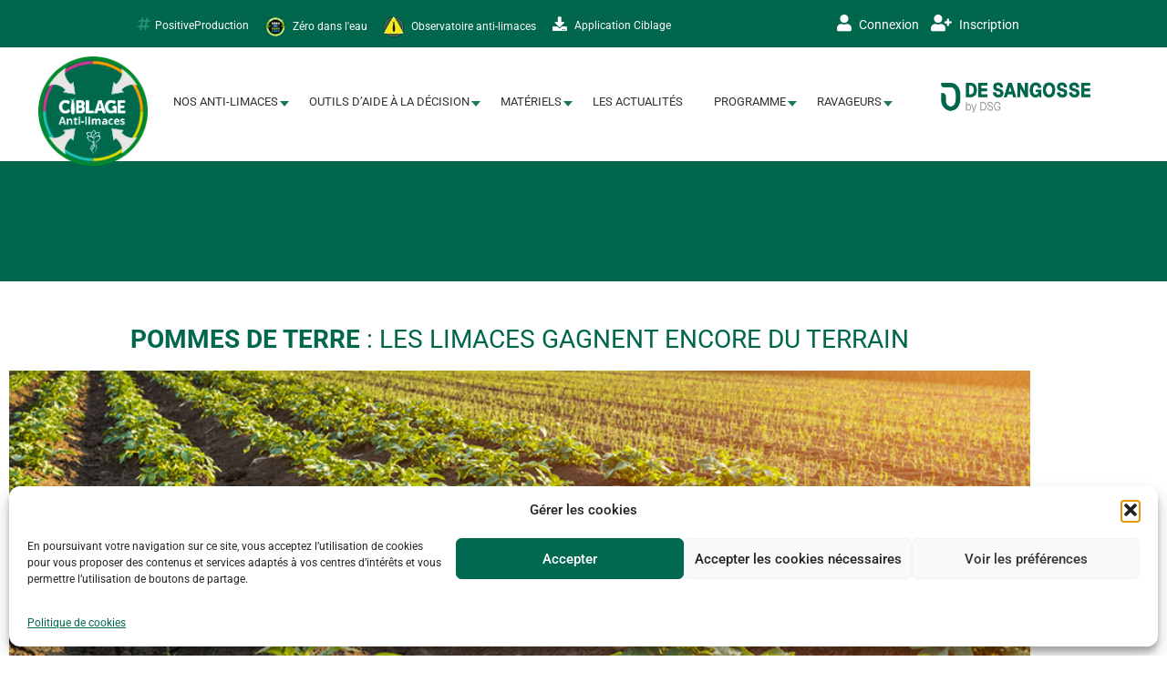

--- FILE ---
content_type: text/html; charset=UTF-8
request_url: https://anti-limaces.desangosse.fr/actus-limaces-pomme-de-terre/les-limaces-gagnent-encore-du-terrain/
body_size: 140327
content:
<!doctype html>
<html class="no-js html_entry_id_1509"  dir="ltr" lang="fr-FR" prefix="og: https://ogp.me/ns#">

	<head>
		<!-- Google Tag Manager -->
		<script>
			(function(w,d,s,l,i){w[l]=w[l]||[];w[l].push({'gtm.start':
			new Date().getTime(),event:'gtm.js'});var f=d.getElementsByTagName(s)[0],
			j=d.createElement(s),dl=l!='dataLayer'?'&l='+l:'';j.async=true;j.src=
			'https://www.googletagmanager.com/gtm.js?id='+i+dl;f.parentNode.insertBefore(j,f);
			})(window,document,'script','dataLayer','GTM-5WHZRF4P');
		</script>
		<!-- End Google Tag Manager -->
		<!--
					-->
		<meta charset="utf-8">
		
		<!-- Force IE to use the latest rendering engine available -->
		<meta http-equiv="X-UA-Compatible" content="IE=edge">

		<!-- Mobile Meta -->
		<meta name="viewport" content="width=device-width, initial-scale=1.0">
		<meta class="foundation-mq">
		<link rel="stylesheet" href="https://use.fontawesome.com/releases/v5.8.1/css/all.css" integrity="sha384-50oBUHEmvpQ+1lW4y57PTFmhCaXp0ML5d60M1M7uH2+nqUivzIebhndOJK28anvf" crossorigin="anonymous">
				<!-- If Site Icon isn't set in customizer -->
		
		<link rel="pingback" href="https://anti-limaces.desangosse.fr/xmlrpc.php">
		<link rel='stylesheet' id='site-css-css-mws'  href='https://ciblage.desangosse.mywebstrategies.com/wp-content/themes/JointsWP/style.css' type='text/css' media='all' />

			<style>img:is([sizes="auto" i], [sizes^="auto," i]) { contain-intrinsic-size: 3000px 1500px }</style>
	
		<!-- All in One SEO 4.8.7 - aioseo.com -->
	<meta name="description" content="Dans les parcelles de pommes de terre, la majorité des stades ont atteint 50 % de couverture. Lors des piégeages réalisés hier le constat est clair : les limaces gagnent encore du terrain dans le réseau de l’OBSERVATOIRE DE SANGOSSE." />
	<meta name="robots" content="max-image-preview:large" />
	<meta name="author" content="Annabelle CHARRUEAU"/>
	<link rel="canonical" href="https://anti-limaces.desangosse.fr/actus-limaces-pomme-de-terre/les-limaces-gagnent-encore-du-terrain/" />
	<meta name="generator" content="All in One SEO (AIOSEO) 4.8.7" />
		<meta property="og:locale" content="fr_FR" />
		<meta property="og:site_name" content="Ciblage anti-limaces - Le programme des experts de la lutte anti-limaces" />
		<meta property="og:type" content="article" />
		<meta property="og:title" content="Pommes de Terre : Les limaces gagnent encore du terrain - Ciblage anti-limaces" />
		<meta property="og:description" content="Dans les parcelles de pommes de terre, la majorité des stades ont atteint 50 % de couverture. Lors des piégeages réalisés hier le constat est clair : les limaces gagnent encore du terrain dans le réseau de l’OBSERVATOIRE DE SANGOSSE." />
		<meta property="og:url" content="https://anti-limaces.desangosse.fr/actus-limaces-pomme-de-terre/les-limaces-gagnent-encore-du-terrain/" />
		<meta property="og:image" content="https://anti-limaces.desangosse.fr/wp-content/uploads/2017/05/logo_programme_ciblage-couleur.png" />
		<meta property="og:image:secure_url" content="https://anti-limaces.desangosse.fr/wp-content/uploads/2017/05/logo_programme_ciblage-couleur.png" />
		<meta property="article:published_time" content="2024-07-09T12:06:46+00:00" />
		<meta property="article:modified_time" content="2024-07-10T12:07:25+00:00" />
		<meta name="twitter:card" content="summary" />
		<meta name="twitter:title" content="Pommes de Terre : Les limaces gagnent encore du terrain - Ciblage anti-limaces" />
		<meta name="twitter:description" content="Dans les parcelles de pommes de terre, la majorité des stades ont atteint 50 % de couverture. Lors des piégeages réalisés hier le constat est clair : les limaces gagnent encore du terrain dans le réseau de l’OBSERVATOIRE DE SANGOSSE." />
		<meta name="twitter:image" content="https://anti-limaces.desangosse.fr/wp-content/uploads/2024/07/ciblage-anti-limaces-de-sangosse-pomme-de-terre-observatoire-09juilletl24.jpg" />
		<script type="application/ld+json" class="aioseo-schema">
			{"@context":"https:\/\/schema.org","@graph":[{"@type":"BlogPosting","@id":"https:\/\/anti-limaces.desangosse.fr\/actus-limaces-pomme-de-terre\/les-limaces-gagnent-encore-du-terrain\/#blogposting","name":"Pommes de Terre : Les limaces gagnent encore du terrain - Ciblage anti-limaces","headline":"Pommes de Terre : Les limaces gagnent encore du terrain","author":{"@id":"https:\/\/anti-limaces.desangosse.fr\/author\/charrueaua\/#author"},"publisher":{"@id":"https:\/\/anti-limaces.desangosse.fr\/#organization"},"image":{"@type":"ImageObject","url":"https:\/\/anti-limaces.desangosse.fr\/wp-content\/uploads\/2024\/07\/ciblage-anti-limaces-de-sangosse-pomme-de-terre-observatoire-09juilletl24.jpg","width":960,"height":369},"datePublished":"2024-07-09T14:06:46+02:00","dateModified":"2024-07-10T14:07:25+02:00","inLanguage":"fr-FR","mainEntityOfPage":{"@id":"https:\/\/anti-limaces.desangosse.fr\/actus-limaces-pomme-de-terre\/les-limaces-gagnent-encore-du-terrain\/#webpage"},"isPartOf":{"@id":"https:\/\/anti-limaces.desangosse.fr\/actus-limaces-pomme-de-terre\/les-limaces-gagnent-encore-du-terrain\/#webpage"},"articleSection":"Actus limaces pomme de terre"},{"@type":"BreadcrumbList","@id":"https:\/\/anti-limaces.desangosse.fr\/actus-limaces-pomme-de-terre\/les-limaces-gagnent-encore-du-terrain\/#breadcrumblist","itemListElement":[{"@type":"ListItem","@id":"https:\/\/anti-limaces.desangosse.fr#listItem","position":1,"name":"Home","item":"https:\/\/anti-limaces.desangosse.fr","nextItem":{"@type":"ListItem","@id":"https:\/\/anti-limaces.desangosse.fr\/category\/actus-limaces-pomme-de-terre\/#listItem","name":"Actus limaces pomme de terre"}},{"@type":"ListItem","@id":"https:\/\/anti-limaces.desangosse.fr\/category\/actus-limaces-pomme-de-terre\/#listItem","position":2,"name":"Actus limaces pomme de terre","item":"https:\/\/anti-limaces.desangosse.fr\/category\/actus-limaces-pomme-de-terre\/","nextItem":{"@type":"ListItem","@id":"https:\/\/anti-limaces.desangosse.fr\/actus-limaces-pomme-de-terre\/les-limaces-gagnent-encore-du-terrain\/#listItem","name":"Pommes de Terre : Les limaces gagnent encore du terrain"},"previousItem":{"@type":"ListItem","@id":"https:\/\/anti-limaces.desangosse.fr#listItem","name":"Home"}},{"@type":"ListItem","@id":"https:\/\/anti-limaces.desangosse.fr\/actus-limaces-pomme-de-terre\/les-limaces-gagnent-encore-du-terrain\/#listItem","position":3,"name":"Pommes de Terre : Les limaces gagnent encore du terrain","previousItem":{"@type":"ListItem","@id":"https:\/\/anti-limaces.desangosse.fr\/category\/actus-limaces-pomme-de-terre\/#listItem","name":"Actus limaces pomme de terre"}}]},{"@type":"Organization","@id":"https:\/\/anti-limaces.desangosse.fr\/#organization","name":"Ciblage anti-limaces","description":"Le programme des experts de la lutte anti-limaces","url":"https:\/\/anti-limaces.desangosse.fr\/","logo":{"@type":"ImageObject","url":"https:\/\/anti-limaces.desangosse.fr\/wp-content\/uploads\/2017\/05\/logo_programme_ciblage-couleur.png","@id":"https:\/\/anti-limaces.desangosse.fr\/actus-limaces-pomme-de-terre\/les-limaces-gagnent-encore-du-terrain\/#organizationLogo","width":253,"height":253,"caption":"Logo Ciblage"},"image":{"@id":"https:\/\/anti-limaces.desangosse.fr\/actus-limaces-pomme-de-terre\/les-limaces-gagnent-encore-du-terrain\/#organizationLogo"}},{"@type":"Person","@id":"https:\/\/anti-limaces.desangosse.fr\/author\/charrueaua\/#author","url":"https:\/\/anti-limaces.desangosse.fr\/author\/charrueaua\/","name":"Annabelle CHARRUEAU","image":{"@type":"ImageObject","@id":"https:\/\/anti-limaces.desangosse.fr\/actus-limaces-pomme-de-terre\/les-limaces-gagnent-encore-du-terrain\/#authorImage","url":"https:\/\/secure.gravatar.com\/avatar\/a24823a6dee7817dc33e6b8798fe8c55fde176ed4049fe7dd238ef00dc0baa2a?s=96&d=mm&r=g","width":96,"height":96,"caption":"Annabelle CHARRUEAU"}},{"@type":"WebPage","@id":"https:\/\/anti-limaces.desangosse.fr\/actus-limaces-pomme-de-terre\/les-limaces-gagnent-encore-du-terrain\/#webpage","url":"https:\/\/anti-limaces.desangosse.fr\/actus-limaces-pomme-de-terre\/les-limaces-gagnent-encore-du-terrain\/","name":"Pommes de Terre : Les limaces gagnent encore du terrain - Ciblage anti-limaces","description":"Dans les parcelles de pommes de terre, la majorit\u00e9 des stades ont atteint 50 % de couverture. Lors des pi\u00e9geages r\u00e9alis\u00e9s hier le constat est clair : les limaces gagnent encore du terrain dans le r\u00e9seau de l\u2019OBSERVATOIRE DE SANGOSSE.","inLanguage":"fr-FR","isPartOf":{"@id":"https:\/\/anti-limaces.desangosse.fr\/#website"},"breadcrumb":{"@id":"https:\/\/anti-limaces.desangosse.fr\/actus-limaces-pomme-de-terre\/les-limaces-gagnent-encore-du-terrain\/#breadcrumblist"},"author":{"@id":"https:\/\/anti-limaces.desangosse.fr\/author\/charrueaua\/#author"},"creator":{"@id":"https:\/\/anti-limaces.desangosse.fr\/author\/charrueaua\/#author"},"image":{"@type":"ImageObject","url":"https:\/\/anti-limaces.desangosse.fr\/wp-content\/uploads\/2024\/07\/ciblage-anti-limaces-de-sangosse-pomme-de-terre-observatoire-09juilletl24.jpg","@id":"https:\/\/anti-limaces.desangosse.fr\/actus-limaces-pomme-de-terre\/les-limaces-gagnent-encore-du-terrain\/#mainImage","width":960,"height":369},"primaryImageOfPage":{"@id":"https:\/\/anti-limaces.desangosse.fr\/actus-limaces-pomme-de-terre\/les-limaces-gagnent-encore-du-terrain\/#mainImage"},"datePublished":"2024-07-09T14:06:46+02:00","dateModified":"2024-07-10T14:07:25+02:00"},{"@type":"WebSite","@id":"https:\/\/anti-limaces.desangosse.fr\/#website","url":"https:\/\/anti-limaces.desangosse.fr\/","name":"Ciblage anti-limaces","description":"Le programme des experts de la lutte anti-limaces","inLanguage":"fr-FR","publisher":{"@id":"https:\/\/anti-limaces.desangosse.fr\/#organization"}}]}
		</script>
		<!-- All in One SEO -->


	<!-- This site is optimized with the Yoast SEO plugin v26.8 - https://yoast.com/product/yoast-seo-wordpress/ -->
	<title>Pommes de Terre : Les limaces gagnent encore du terrain - Ciblage anti-limaces</title>
	<meta name="description" content="Après une semaine de baisse générale de l’activité des limaces dans les zones surveillées par l’Observatoire Anti-limaces DE SANGOSSE, reprennent de l’activité dans certaines régions. Malgré des situations stationnaires par endroits, le problème persiste et demeure préoccupant." />
	<link rel="canonical" href="https://anti-limaces.desangosse.fr/actus-limaces-pomme-de-terre/les-limaces-gagnent-encore-du-terrain/" />
	<meta property="og:locale" content="fr_FR" />
	<meta property="og:type" content="article" />
	<meta property="og:title" content="Pommes de Terre : Les limaces gagnent encore du terrain - Ciblage anti-limaces" />
	<meta property="og:description" content="Après une semaine de baisse générale de l’activité des limaces dans les zones surveillées par l’Observatoire Anti-limaces DE SANGOSSE, reprennent de l’activité dans certaines régions. Malgré des situations stationnaires par endroits, le problème persiste et demeure préoccupant." />
	<meta property="og:url" content="https://anti-limaces.desangosse.fr/actus-limaces-pomme-de-terre/les-limaces-gagnent-encore-du-terrain/" />
	<meta property="og:site_name" content="Ciblage anti-limaces" />
	<meta property="article:published_time" content="2024-07-09T12:06:46+00:00" />
	<meta property="article:modified_time" content="2024-07-10T12:07:25+00:00" />
	<meta property="og:image" content="https://anti-limaces.desangosse.fr/wp-content/uploads/2024/07/ciblage-anti-limaces-de-sangosse-pomme-de-terre-observatoire-09juilletl24.jpg" />
	<meta property="og:image:width" content="960" />
	<meta property="og:image:height" content="369" />
	<meta property="og:image:type" content="image/jpeg" />
	<meta name="author" content="Annabelle CHARRUEAU" />
	<meta name="twitter:card" content="summary_large_image" />
	<meta name="twitter:label1" content="Écrit par" />
	<meta name="twitter:data1" content="Annabelle CHARRUEAU" />
	<meta name="twitter:label2" content="Durée de lecture estimée" />
	<meta name="twitter:data2" content="5 minutes" />
	<script type="application/ld+json" class="yoast-schema-graph">{"@context":"https://schema.org","@graph":[{"@type":"Article","@id":"https://anti-limaces.desangosse.fr/actus-limaces-pomme-de-terre/les-limaces-gagnent-encore-du-terrain/#article","isPartOf":{"@id":"https://anti-limaces.desangosse.fr/actus-limaces-pomme-de-terre/les-limaces-gagnent-encore-du-terrain/"},"author":{"name":"Annabelle CHARRUEAU","@id":"https://anti-limaces.desangosse.fr/#/schema/person/c27d7e22eb12aca8fb0f00450c42092e"},"headline":"Pommes de Terre : Les limaces gagnent encore du terrain","datePublished":"2024-07-09T12:06:46+00:00","dateModified":"2024-07-10T12:07:25+00:00","mainEntityOfPage":{"@id":"https://anti-limaces.desangosse.fr/actus-limaces-pomme-de-terre/les-limaces-gagnent-encore-du-terrain/"},"wordCount":519,"publisher":{"@id":"https://anti-limaces.desangosse.fr/#organization"},"image":{"@id":"https://anti-limaces.desangosse.fr/actus-limaces-pomme-de-terre/les-limaces-gagnent-encore-du-terrain/#primaryimage"},"thumbnailUrl":"https://anti-limaces.desangosse.fr/wp-content/uploads/2024/07/ciblage-anti-limaces-de-sangosse-pomme-de-terre-observatoire-09juilletl24.jpg","articleSection":["Actus limaces pomme de terre"],"inLanguage":"fr-FR"},{"@type":"WebPage","@id":"https://anti-limaces.desangosse.fr/actus-limaces-pomme-de-terre/les-limaces-gagnent-encore-du-terrain/","url":"https://anti-limaces.desangosse.fr/actus-limaces-pomme-de-terre/les-limaces-gagnent-encore-du-terrain/","name":"Pommes de Terre : Les limaces gagnent encore du terrain - Ciblage anti-limaces","isPartOf":{"@id":"https://anti-limaces.desangosse.fr/#website"},"primaryImageOfPage":{"@id":"https://anti-limaces.desangosse.fr/actus-limaces-pomme-de-terre/les-limaces-gagnent-encore-du-terrain/#primaryimage"},"image":{"@id":"https://anti-limaces.desangosse.fr/actus-limaces-pomme-de-terre/les-limaces-gagnent-encore-du-terrain/#primaryimage"},"thumbnailUrl":"https://anti-limaces.desangosse.fr/wp-content/uploads/2024/07/ciblage-anti-limaces-de-sangosse-pomme-de-terre-observatoire-09juilletl24.jpg","datePublished":"2024-07-09T12:06:46+00:00","dateModified":"2024-07-10T12:07:25+00:00","description":"Après une semaine de baisse générale de l’activité des limaces dans les zones surveillées par l’Observatoire Anti-limaces DE SANGOSSE, reprennent de l’activité dans certaines régions. Malgré des situations stationnaires par endroits, le problème persiste et demeure préoccupant.","breadcrumb":{"@id":"https://anti-limaces.desangosse.fr/actus-limaces-pomme-de-terre/les-limaces-gagnent-encore-du-terrain/#breadcrumb"},"inLanguage":"fr-FR","potentialAction":[{"@type":"ReadAction","target":["https://anti-limaces.desangosse.fr/actus-limaces-pomme-de-terre/les-limaces-gagnent-encore-du-terrain/"]}]},{"@type":"ImageObject","inLanguage":"fr-FR","@id":"https://anti-limaces.desangosse.fr/actus-limaces-pomme-de-terre/les-limaces-gagnent-encore-du-terrain/#primaryimage","url":"https://anti-limaces.desangosse.fr/wp-content/uploads/2024/07/ciblage-anti-limaces-de-sangosse-pomme-de-terre-observatoire-09juilletl24.jpg","contentUrl":"https://anti-limaces.desangosse.fr/wp-content/uploads/2024/07/ciblage-anti-limaces-de-sangosse-pomme-de-terre-observatoire-09juilletl24.jpg","width":960,"height":369},{"@type":"BreadcrumbList","@id":"https://anti-limaces.desangosse.fr/actus-limaces-pomme-de-terre/les-limaces-gagnent-encore-du-terrain/#breadcrumb","itemListElement":[{"@type":"ListItem","position":1,"name":"Ciblage","item":"https://anti-limaces.desangosse.fr/"},{"@type":"ListItem","position":2,"name":"Pommes de Terre : Les limaces gagnent encore du terrain"}]},{"@type":"WebSite","@id":"https://anti-limaces.desangosse.fr/#website","url":"https://anti-limaces.desangosse.fr/","name":"Ciblage anti-limaces","description":"Le programme des experts de la lutte anti-limaces","publisher":{"@id":"https://anti-limaces.desangosse.fr/#organization"},"potentialAction":[{"@type":"SearchAction","target":{"@type":"EntryPoint","urlTemplate":"https://anti-limaces.desangosse.fr/?s={search_term_string}"},"query-input":{"@type":"PropertyValueSpecification","valueRequired":true,"valueName":"search_term_string"}}],"inLanguage":"fr-FR"},{"@type":"Organization","@id":"https://anti-limaces.desangosse.fr/#organization","name":"De Sangosse","url":"https://anti-limaces.desangosse.fr/","logo":{"@type":"ImageObject","inLanguage":"fr-FR","@id":"https://anti-limaces.desangosse.fr/#/schema/logo/image/","url":"https://anti-limaces.desangosse.fr/wp-content/uploads/2017/05/logo_programme_ciblage-couleur.png","contentUrl":"https://anti-limaces.desangosse.fr/wp-content/uploads/2017/05/logo_programme_ciblage-couleur.png","width":253,"height":253,"caption":"De Sangosse"},"image":{"@id":"https://anti-limaces.desangosse.fr/#/schema/logo/image/"}},{"@type":"Person","@id":"https://anti-limaces.desangosse.fr/#/schema/person/c27d7e22eb12aca8fb0f00450c42092e","name":"Annabelle CHARRUEAU","image":{"@type":"ImageObject","inLanguage":"fr-FR","@id":"https://anti-limaces.desangosse.fr/#/schema/person/image/","url":"https://secure.gravatar.com/avatar/a24823a6dee7817dc33e6b8798fe8c55fde176ed4049fe7dd238ef00dc0baa2a?s=96&d=mm&r=g","contentUrl":"https://secure.gravatar.com/avatar/a24823a6dee7817dc33e6b8798fe8c55fde176ed4049fe7dd238ef00dc0baa2a?s=96&d=mm&r=g","caption":"Annabelle CHARRUEAU"},"url":"https://anti-limaces.desangosse.fr/author/charrueaua/"}]}</script>
	<!-- / Yoast SEO plugin. -->


<link rel='dns-prefetch' href='//cdnjs.cloudflare.com' />
<link rel="alternate" type="application/rss+xml" title="Ciblage anti-limaces &raquo; Flux" href="https://anti-limaces.desangosse.fr/feed/" />
<link rel="alternate" type="application/rss+xml" title="Ciblage anti-limaces &raquo; Flux des commentaires" href="https://anti-limaces.desangosse.fr/comments/feed/" />
<link rel="alternate" type="application/rss+xml" title="Ciblage anti-limaces &raquo; Pommes de Terre : Les limaces gagnent encore du terrain Flux des commentaires" href="https://anti-limaces.desangosse.fr/actus-limaces-pomme-de-terre/les-limaces-gagnent-encore-du-terrain/feed/" />
<script type="text/javascript">
/* <![CDATA[ */
window._wpemojiSettings = {"baseUrl":"https:\/\/s.w.org\/images\/core\/emoji\/16.0.1\/72x72\/","ext":".png","svgUrl":"https:\/\/s.w.org\/images\/core\/emoji\/16.0.1\/svg\/","svgExt":".svg","source":{"concatemoji":"https:\/\/anti-limaces.desangosse.fr\/wp-includes\/js\/wp-emoji-release.min.js?ver=6.8.3"}};
/*! This file is auto-generated */
!function(s,n){var o,i,e;function c(e){try{var t={supportTests:e,timestamp:(new Date).valueOf()};sessionStorage.setItem(o,JSON.stringify(t))}catch(e){}}function p(e,t,n){e.clearRect(0,0,e.canvas.width,e.canvas.height),e.fillText(t,0,0);var t=new Uint32Array(e.getImageData(0,0,e.canvas.width,e.canvas.height).data),a=(e.clearRect(0,0,e.canvas.width,e.canvas.height),e.fillText(n,0,0),new Uint32Array(e.getImageData(0,0,e.canvas.width,e.canvas.height).data));return t.every(function(e,t){return e===a[t]})}function u(e,t){e.clearRect(0,0,e.canvas.width,e.canvas.height),e.fillText(t,0,0);for(var n=e.getImageData(16,16,1,1),a=0;a<n.data.length;a++)if(0!==n.data[a])return!1;return!0}function f(e,t,n,a){switch(t){case"flag":return n(e,"\ud83c\udff3\ufe0f\u200d\u26a7\ufe0f","\ud83c\udff3\ufe0f\u200b\u26a7\ufe0f")?!1:!n(e,"\ud83c\udde8\ud83c\uddf6","\ud83c\udde8\u200b\ud83c\uddf6")&&!n(e,"\ud83c\udff4\udb40\udc67\udb40\udc62\udb40\udc65\udb40\udc6e\udb40\udc67\udb40\udc7f","\ud83c\udff4\u200b\udb40\udc67\u200b\udb40\udc62\u200b\udb40\udc65\u200b\udb40\udc6e\u200b\udb40\udc67\u200b\udb40\udc7f");case"emoji":return!a(e,"\ud83e\udedf")}return!1}function g(e,t,n,a){var r="undefined"!=typeof WorkerGlobalScope&&self instanceof WorkerGlobalScope?new OffscreenCanvas(300,150):s.createElement("canvas"),o=r.getContext("2d",{willReadFrequently:!0}),i=(o.textBaseline="top",o.font="600 32px Arial",{});return e.forEach(function(e){i[e]=t(o,e,n,a)}),i}function t(e){var t=s.createElement("script");t.src=e,t.defer=!0,s.head.appendChild(t)}"undefined"!=typeof Promise&&(o="wpEmojiSettingsSupports",i=["flag","emoji"],n.supports={everything:!0,everythingExceptFlag:!0},e=new Promise(function(e){s.addEventListener("DOMContentLoaded",e,{once:!0})}),new Promise(function(t){var n=function(){try{var e=JSON.parse(sessionStorage.getItem(o));if("object"==typeof e&&"number"==typeof e.timestamp&&(new Date).valueOf()<e.timestamp+604800&&"object"==typeof e.supportTests)return e.supportTests}catch(e){}return null}();if(!n){if("undefined"!=typeof Worker&&"undefined"!=typeof OffscreenCanvas&&"undefined"!=typeof URL&&URL.createObjectURL&&"undefined"!=typeof Blob)try{var e="postMessage("+g.toString()+"("+[JSON.stringify(i),f.toString(),p.toString(),u.toString()].join(",")+"));",a=new Blob([e],{type:"text/javascript"}),r=new Worker(URL.createObjectURL(a),{name:"wpTestEmojiSupports"});return void(r.onmessage=function(e){c(n=e.data),r.terminate(),t(n)})}catch(e){}c(n=g(i,f,p,u))}t(n)}).then(function(e){for(var t in e)n.supports[t]=e[t],n.supports.everything=n.supports.everything&&n.supports[t],"flag"!==t&&(n.supports.everythingExceptFlag=n.supports.everythingExceptFlag&&n.supports[t]);n.supports.everythingExceptFlag=n.supports.everythingExceptFlag&&!n.supports.flag,n.DOMReady=!1,n.readyCallback=function(){n.DOMReady=!0}}).then(function(){return e}).then(function(){var e;n.supports.everything||(n.readyCallback(),(e=n.source||{}).concatemoji?t(e.concatemoji):e.wpemoji&&e.twemoji&&(t(e.twemoji),t(e.wpemoji)))}))}((window,document),window._wpemojiSettings);
/* ]]> */
</script>
<link rel='stylesheet' id='rm_material_icons-css' href='https://anti-limaces.desangosse.fr/wp-content/plugins/custom-registration-form-builder-with-submission-manager/admin/css/material-icons.css?ver=6.8.3' type='text/css' media='all' />
<link rel='stylesheet' id='cnss_font_awesome_css-css' href='https://anti-limaces.desangosse.fr/wp-content/plugins/easy-social-icons/css/font-awesome/css/all.min.css?ver=6.7.2' type='text/css' media='all' />
<link rel='stylesheet' id='cnss_font_awesome_v4_shims-css' href='https://anti-limaces.desangosse.fr/wp-content/plugins/easy-social-icons/css/font-awesome/css/v4-shims.min.css?ver=6.7.2' type='text/css' media='all' />
<link rel='stylesheet' id='cnss_css-css' href='https://anti-limaces.desangosse.fr/wp-content/plugins/easy-social-icons/css/cnss.css?ver=1.0' type='text/css' media='all' />
<link rel='stylesheet' id='cnss_share_css-css' href='https://anti-limaces.desangosse.fr/wp-content/plugins/easy-social-icons/css/share.css?ver=1.0' type='text/css' media='all' />
<link rel='stylesheet' id='formidable-css' href='https://anti-limaces.desangosse.fr/wp-content/plugins/formidable/css/formidableforms.css?ver=1131722' type='text/css' media='all' />
<style id='wp-emoji-styles-inline-css' type='text/css'>

	img.wp-smiley, img.emoji {
		display: inline !important;
		border: none !important;
		box-shadow: none !important;
		height: 1em !important;
		width: 1em !important;
		margin: 0 0.07em !important;
		vertical-align: -0.1em !important;
		background: none !important;
		padding: 0 !important;
	}
</style>
<style id='classic-theme-styles-inline-css' type='text/css'>
/*! This file is auto-generated */
.wp-block-button__link{color:#fff;background-color:#32373c;border-radius:9999px;box-shadow:none;text-decoration:none;padding:calc(.667em + 2px) calc(1.333em + 2px);font-size:1.125em}.wp-block-file__button{background:#32373c;color:#fff;text-decoration:none}
</style>
<style id='global-styles-inline-css' type='text/css'>
:root{--wp--preset--aspect-ratio--square: 1;--wp--preset--aspect-ratio--4-3: 4/3;--wp--preset--aspect-ratio--3-4: 3/4;--wp--preset--aspect-ratio--3-2: 3/2;--wp--preset--aspect-ratio--2-3: 2/3;--wp--preset--aspect-ratio--16-9: 16/9;--wp--preset--aspect-ratio--9-16: 9/16;--wp--preset--color--black: #000000;--wp--preset--color--cyan-bluish-gray: #abb8c3;--wp--preset--color--white: #ffffff;--wp--preset--color--pale-pink: #f78da7;--wp--preset--color--vivid-red: #cf2e2e;--wp--preset--color--luminous-vivid-orange: #ff6900;--wp--preset--color--luminous-vivid-amber: #fcb900;--wp--preset--color--light-green-cyan: #7bdcb5;--wp--preset--color--vivid-green-cyan: #00d084;--wp--preset--color--pale-cyan-blue: #8ed1fc;--wp--preset--color--vivid-cyan-blue: #0693e3;--wp--preset--color--vivid-purple: #9b51e0;--wp--preset--gradient--vivid-cyan-blue-to-vivid-purple: linear-gradient(135deg,rgba(6,147,227,1) 0%,rgb(155,81,224) 100%);--wp--preset--gradient--light-green-cyan-to-vivid-green-cyan: linear-gradient(135deg,rgb(122,220,180) 0%,rgb(0,208,130) 100%);--wp--preset--gradient--luminous-vivid-amber-to-luminous-vivid-orange: linear-gradient(135deg,rgba(252,185,0,1) 0%,rgba(255,105,0,1) 100%);--wp--preset--gradient--luminous-vivid-orange-to-vivid-red: linear-gradient(135deg,rgba(255,105,0,1) 0%,rgb(207,46,46) 100%);--wp--preset--gradient--very-light-gray-to-cyan-bluish-gray: linear-gradient(135deg,rgb(238,238,238) 0%,rgb(169,184,195) 100%);--wp--preset--gradient--cool-to-warm-spectrum: linear-gradient(135deg,rgb(74,234,220) 0%,rgb(151,120,209) 20%,rgb(207,42,186) 40%,rgb(238,44,130) 60%,rgb(251,105,98) 80%,rgb(254,248,76) 100%);--wp--preset--gradient--blush-light-purple: linear-gradient(135deg,rgb(255,206,236) 0%,rgb(152,150,240) 100%);--wp--preset--gradient--blush-bordeaux: linear-gradient(135deg,rgb(254,205,165) 0%,rgb(254,45,45) 50%,rgb(107,0,62) 100%);--wp--preset--gradient--luminous-dusk: linear-gradient(135deg,rgb(255,203,112) 0%,rgb(199,81,192) 50%,rgb(65,88,208) 100%);--wp--preset--gradient--pale-ocean: linear-gradient(135deg,rgb(255,245,203) 0%,rgb(182,227,212) 50%,rgb(51,167,181) 100%);--wp--preset--gradient--electric-grass: linear-gradient(135deg,rgb(202,248,128) 0%,rgb(113,206,126) 100%);--wp--preset--gradient--midnight: linear-gradient(135deg,rgb(2,3,129) 0%,rgb(40,116,252) 100%);--wp--preset--font-size--small: 13px;--wp--preset--font-size--medium: 20px;--wp--preset--font-size--large: 36px;--wp--preset--font-size--x-large: 42px;--wp--preset--spacing--20: 0.44rem;--wp--preset--spacing--30: 0.67rem;--wp--preset--spacing--40: 1rem;--wp--preset--spacing--50: 1.5rem;--wp--preset--spacing--60: 2.25rem;--wp--preset--spacing--70: 3.38rem;--wp--preset--spacing--80: 5.06rem;--wp--preset--shadow--natural: 6px 6px 9px rgba(0, 0, 0, 0.2);--wp--preset--shadow--deep: 12px 12px 50px rgba(0, 0, 0, 0.4);--wp--preset--shadow--sharp: 6px 6px 0px rgba(0, 0, 0, 0.2);--wp--preset--shadow--outlined: 6px 6px 0px -3px rgba(255, 255, 255, 1), 6px 6px rgba(0, 0, 0, 1);--wp--preset--shadow--crisp: 6px 6px 0px rgba(0, 0, 0, 1);}:where(.is-layout-flex){gap: 0.5em;}:where(.is-layout-grid){gap: 0.5em;}body .is-layout-flex{display: flex;}.is-layout-flex{flex-wrap: wrap;align-items: center;}.is-layout-flex > :is(*, div){margin: 0;}body .is-layout-grid{display: grid;}.is-layout-grid > :is(*, div){margin: 0;}:where(.wp-block-columns.is-layout-flex){gap: 2em;}:where(.wp-block-columns.is-layout-grid){gap: 2em;}:where(.wp-block-post-template.is-layout-flex){gap: 1.25em;}:where(.wp-block-post-template.is-layout-grid){gap: 1.25em;}.has-black-color{color: var(--wp--preset--color--black) !important;}.has-cyan-bluish-gray-color{color: var(--wp--preset--color--cyan-bluish-gray) !important;}.has-white-color{color: var(--wp--preset--color--white) !important;}.has-pale-pink-color{color: var(--wp--preset--color--pale-pink) !important;}.has-vivid-red-color{color: var(--wp--preset--color--vivid-red) !important;}.has-luminous-vivid-orange-color{color: var(--wp--preset--color--luminous-vivid-orange) !important;}.has-luminous-vivid-amber-color{color: var(--wp--preset--color--luminous-vivid-amber) !important;}.has-light-green-cyan-color{color: var(--wp--preset--color--light-green-cyan) !important;}.has-vivid-green-cyan-color{color: var(--wp--preset--color--vivid-green-cyan) !important;}.has-pale-cyan-blue-color{color: var(--wp--preset--color--pale-cyan-blue) !important;}.has-vivid-cyan-blue-color{color: var(--wp--preset--color--vivid-cyan-blue) !important;}.has-vivid-purple-color{color: var(--wp--preset--color--vivid-purple) !important;}.has-black-background-color{background-color: var(--wp--preset--color--black) !important;}.has-cyan-bluish-gray-background-color{background-color: var(--wp--preset--color--cyan-bluish-gray) !important;}.has-white-background-color{background-color: var(--wp--preset--color--white) !important;}.has-pale-pink-background-color{background-color: var(--wp--preset--color--pale-pink) !important;}.has-vivid-red-background-color{background-color: var(--wp--preset--color--vivid-red) !important;}.has-luminous-vivid-orange-background-color{background-color: var(--wp--preset--color--luminous-vivid-orange) !important;}.has-luminous-vivid-amber-background-color{background-color: var(--wp--preset--color--luminous-vivid-amber) !important;}.has-light-green-cyan-background-color{background-color: var(--wp--preset--color--light-green-cyan) !important;}.has-vivid-green-cyan-background-color{background-color: var(--wp--preset--color--vivid-green-cyan) !important;}.has-pale-cyan-blue-background-color{background-color: var(--wp--preset--color--pale-cyan-blue) !important;}.has-vivid-cyan-blue-background-color{background-color: var(--wp--preset--color--vivid-cyan-blue) !important;}.has-vivid-purple-background-color{background-color: var(--wp--preset--color--vivid-purple) !important;}.has-black-border-color{border-color: var(--wp--preset--color--black) !important;}.has-cyan-bluish-gray-border-color{border-color: var(--wp--preset--color--cyan-bluish-gray) !important;}.has-white-border-color{border-color: var(--wp--preset--color--white) !important;}.has-pale-pink-border-color{border-color: var(--wp--preset--color--pale-pink) !important;}.has-vivid-red-border-color{border-color: var(--wp--preset--color--vivid-red) !important;}.has-luminous-vivid-orange-border-color{border-color: var(--wp--preset--color--luminous-vivid-orange) !important;}.has-luminous-vivid-amber-border-color{border-color: var(--wp--preset--color--luminous-vivid-amber) !important;}.has-light-green-cyan-border-color{border-color: var(--wp--preset--color--light-green-cyan) !important;}.has-vivid-green-cyan-border-color{border-color: var(--wp--preset--color--vivid-green-cyan) !important;}.has-pale-cyan-blue-border-color{border-color: var(--wp--preset--color--pale-cyan-blue) !important;}.has-vivid-cyan-blue-border-color{border-color: var(--wp--preset--color--vivid-cyan-blue) !important;}.has-vivid-purple-border-color{border-color: var(--wp--preset--color--vivid-purple) !important;}.has-vivid-cyan-blue-to-vivid-purple-gradient-background{background: var(--wp--preset--gradient--vivid-cyan-blue-to-vivid-purple) !important;}.has-light-green-cyan-to-vivid-green-cyan-gradient-background{background: var(--wp--preset--gradient--light-green-cyan-to-vivid-green-cyan) !important;}.has-luminous-vivid-amber-to-luminous-vivid-orange-gradient-background{background: var(--wp--preset--gradient--luminous-vivid-amber-to-luminous-vivid-orange) !important;}.has-luminous-vivid-orange-to-vivid-red-gradient-background{background: var(--wp--preset--gradient--luminous-vivid-orange-to-vivid-red) !important;}.has-very-light-gray-to-cyan-bluish-gray-gradient-background{background: var(--wp--preset--gradient--very-light-gray-to-cyan-bluish-gray) !important;}.has-cool-to-warm-spectrum-gradient-background{background: var(--wp--preset--gradient--cool-to-warm-spectrum) !important;}.has-blush-light-purple-gradient-background{background: var(--wp--preset--gradient--blush-light-purple) !important;}.has-blush-bordeaux-gradient-background{background: var(--wp--preset--gradient--blush-bordeaux) !important;}.has-luminous-dusk-gradient-background{background: var(--wp--preset--gradient--luminous-dusk) !important;}.has-pale-ocean-gradient-background{background: var(--wp--preset--gradient--pale-ocean) !important;}.has-electric-grass-gradient-background{background: var(--wp--preset--gradient--electric-grass) !important;}.has-midnight-gradient-background{background: var(--wp--preset--gradient--midnight) !important;}.has-small-font-size{font-size: var(--wp--preset--font-size--small) !important;}.has-medium-font-size{font-size: var(--wp--preset--font-size--medium) !important;}.has-large-font-size{font-size: var(--wp--preset--font-size--large) !important;}.has-x-large-font-size{font-size: var(--wp--preset--font-size--x-large) !important;}
:where(.wp-block-post-template.is-layout-flex){gap: 1.25em;}:where(.wp-block-post-template.is-layout-grid){gap: 1.25em;}
:where(.wp-block-columns.is-layout-flex){gap: 2em;}:where(.wp-block-columns.is-layout-grid){gap: 2em;}
:root :where(.wp-block-pullquote){font-size: 1.5em;line-height: 1.6;}
</style>
<link rel='stylesheet' id='foobox-free-min-css' href='https://anti-limaces.desangosse.fr/wp-content/plugins/foobox-image-lightbox/free/css/foobox.free.min.css?ver=2.7.35' type='text/css' media='all' />
<link rel='stylesheet' id='wpa-css-css' href='https://anti-limaces.desangosse.fr/wp-content/plugins/honeypot/includes/css/wpa.css?ver=2.3.04' type='text/css' media='all' />
<link rel='stylesheet' id='cmplz-general-css' href='https://anti-limaces.desangosse.fr/wp-content/plugins/complianz-gdpr/assets/css/cookieblocker.min.css?ver=1765990236' type='text/css' media='all' />
<link rel='stylesheet' id='custom-registration-form-builder-with-submission-manager/registration_magic.php-css' href='https://anti-limaces.desangosse.fr/wp-content/plugins/custom-registration-form-builder-with-submission-manager/public/css/style_rm_front_end.css?ver=6.0.6.9' type='text/css' media='all' />
<link rel='stylesheet' id='rm-form-revamp-theme-css' href='https://anti-limaces.desangosse.fr/wp-content/plugins/custom-registration-form-builder-with-submission-manager/public/css/rm-form-theme-default.css?ver=6.0.6.9' type='text/css' media='all' />
<link rel='stylesheet' id='rm-form-revamp-style-css' href='https://anti-limaces.desangosse.fr/wp-content/plugins/custom-registration-form-builder-with-submission-manager/public/css/rm-form-common-utility.css?ver=6.8.3' type='text/css' media='all' />
<link rel='stylesheet' id='elementor-icons-css' href='https://anti-limaces.desangosse.fr/wp-content/plugins/elementor/assets/lib/eicons/css/elementor-icons.min.css?ver=5.46.0' type='text/css' media='all' />
<link rel='stylesheet' id='elementor-frontend-css' href='https://anti-limaces.desangosse.fr/wp-content/plugins/elementor/assets/css/frontend.min.css?ver=3.34.2' type='text/css' media='all' />
<link rel='stylesheet' id='elementor-post-15567-css' href='https://anti-limaces.desangosse.fr/wp-content/uploads/elementor/css/post-15567.css?ver=1769187054' type='text/css' media='all' />
<link rel='stylesheet' id='widget-spacer-css' href='https://anti-limaces.desangosse.fr/wp-content/plugins/elementor/assets/css/widget-spacer.min.css?ver=3.34.2' type='text/css' media='all' />
<link rel='stylesheet' id='widget-heading-css' href='https://anti-limaces.desangosse.fr/wp-content/plugins/elementor/assets/css/widget-heading.min.css?ver=3.34.2' type='text/css' media='all' />
<link rel='stylesheet' id='widget-image-css' href='https://anti-limaces.desangosse.fr/wp-content/plugins/elementor/assets/css/widget-image.min.css?ver=3.34.2' type='text/css' media='all' />
<link rel='stylesheet' id='widget-animated-headline-css' href='https://anti-limaces.desangosse.fr/wp-content/plugins/elementor-pro/assets/css/widget-animated-headline.min.css?ver=3.31.3' type='text/css' media='all' />
<link rel='stylesheet' id='widget-video-css' href='https://anti-limaces.desangosse.fr/wp-content/plugins/elementor/assets/css/widget-video.min.css?ver=3.34.2' type='text/css' media='all' />
<link rel='stylesheet' id='widget-divider-css' href='https://anti-limaces.desangosse.fr/wp-content/plugins/elementor/assets/css/widget-divider.min.css?ver=3.34.2' type='text/css' media='all' />
<link rel='stylesheet' id='elementor-post-50552-css' href='https://anti-limaces.desangosse.fr/wp-content/uploads/elementor/css/post-50552.css?ver=1769260061' type='text/css' media='all' />
<link rel='stylesheet' id='eael-general-css' href='https://anti-limaces.desangosse.fr/wp-content/plugins/essential-addons-for-elementor-lite/assets/front-end/css/view/general.min.css?ver=6.5.8' type='text/css' media='all' />
<link rel='stylesheet' id='wpr-text-animations-css-css' href='https://anti-limaces.desangosse.fr/wp-content/plugins/royal-elementor-addons/assets/css/lib/animations/text-animations.min.css?ver=1.7.1046' type='text/css' media='all' />
<link rel='stylesheet' id='wpr-addons-css-css' href='https://anti-limaces.desangosse.fr/wp-content/plugins/royal-elementor-addons/assets/css/frontend.min.css?ver=1.7.1046' type='text/css' media='all' />
<link rel='stylesheet' id='font-awesome-5-all-css' href='https://anti-limaces.desangosse.fr/wp-content/plugins/elementor/assets/lib/font-awesome/css/all.min.css?ver=6.5.8' type='text/css' media='all' />
<link rel='stylesheet' id='site-css-css' href='https://anti-limaces.desangosse.fr/wp-content/themes/JointsWP/assets/styles/style.css?ver=1656325855' type='text/css' media='all' />
<link rel='stylesheet' id='elementor-gf-local-roboto-css' href='https://anti-limaces.desangosse.fr/wp-content/uploads/elementor/google-fonts/css/roboto.css?ver=1742230248' type='text/css' media='all' />
<link rel='stylesheet' id='elementor-gf-local-robotoslab-css' href='https://anti-limaces.desangosse.fr/wp-content/uploads/elementor/google-fonts/css/robotoslab.css?ver=1742230252' type='text/css' media='all' />
<link rel='stylesheet' id='elementor-gf-local-ropasans-css' href='https://anti-limaces.desangosse.fr/wp-content/uploads/elementor/google-fonts/css/ropasans.css?ver=1742230405' type='text/css' media='all' />
<!--n2css--><!--n2js--><script type="text/javascript" data-cfasync="false" src="https://anti-limaces.desangosse.fr/wp-includes/js/jquery/jquery.min.js?ver=3.7.1" id="jquery-core-js"></script>
<script type="text/javascript" data-cfasync="false" src="https://anti-limaces.desangosse.fr/wp-includes/js/jquery/jquery-migrate.min.js?ver=3.4.1" id="jquery-migrate-js"></script>
<script type="text/javascript" src="https://cdnjs.cloudflare.com/ajax/libs/waypoints/4.0.0/jquery.waypoints.min.js?ver=6.8.3" id="waypoints-js"></script>
<script type="text/javascript" src="https://anti-limaces.desangosse.fr/wp-content/plugins/easy-social-icons/js/cnss.js?ver=1.0" id="cnss_js-js"></script>
<script type="text/javascript" src="https://anti-limaces.desangosse.fr/wp-content/plugins/easy-social-icons/js/share.js?ver=1.0" id="cnss_share_js-js"></script>
<script type="text/javascript" id="foobox-free-min-js-before">
/* <![CDATA[ */
/* Run FooBox FREE (v2.7.35) */
var FOOBOX = window.FOOBOX = {
	ready: true,
	disableOthers: false,
	o: {wordpress: { enabled: true }, captions: { dataTitle: ["captionTitle","title","elementorLightboxTitle"], dataDesc: ["captionDesc","description","elementorLightboxDescription"] }, rel: '', excludes:'.fbx-link,.nofoobox,.nolightbox,a[href*="pinterest.com/pin/create/button/"]', affiliate : { enabled: false }, error: "Impossible de charger l&#039;article"},
	selectors: [
		".gallery", ".wp-block-gallery", ".wp-caption", ".wp-block-image", "a:has(img[class*=wp-image-])", ".foobox"
	],
	pre: function( $ ){
		// Custom JavaScript (Pre)
		
	},
	post: function( $ ){
		// Custom JavaScript (Post)
		
		// Custom Captions Code
		
	},
	custom: function( $ ){
		// Custom Extra JS
		
	}
};
/* ]]> */
</script>
<script type="text/javascript" src="https://anti-limaces.desangosse.fr/wp-content/plugins/foobox-image-lightbox/free/js/foobox.free.min.js?ver=2.7.35" id="foobox-free-min-js"></script>
<link rel="https://api.w.org/" href="https://anti-limaces.desangosse.fr/wp-json/" /><link rel="alternate" title="JSON" type="application/json" href="https://anti-limaces.desangosse.fr/wp-json/wp/v2/posts/50552" /><link rel='shortlink' href='https://anti-limaces.desangosse.fr/?p=50552' />
<link rel="alternate" title="oEmbed (JSON)" type="application/json+oembed" href="https://anti-limaces.desangosse.fr/wp-json/oembed/1.0/embed?url=https%3A%2F%2Fanti-limaces.desangosse.fr%2Factus-limaces-pomme-de-terre%2Fles-limaces-gagnent-encore-du-terrain%2F" />
<link rel="alternate" title="oEmbed (XML)" type="text/xml+oembed" href="https://anti-limaces.desangosse.fr/wp-json/oembed/1.0/embed?url=https%3A%2F%2Fanti-limaces.desangosse.fr%2Factus-limaces-pomme-de-terre%2Fles-limaces-gagnent-encore-du-terrain%2F&#038;format=xml" />
<style>
        .calcul-economies-container { max-width: 600px; margin: 0 auto; }
        .calcul-economies-table, .calcul-economies-results-table { width: 100%; border-collapse: collapse; margin-bottom: 20px; }
        .calcul-economies-table td, .calcul-economies-results-table td { padding: 10px; border: 1px solid #ddd; }
        input[type="number"] { width: 100%; padding: 5px; }
        input[type="submit"] { display: block; margin: 20px auto 0; padding: 10px 20px; background-color: #00664c; color: white; border: none; cursor: pointer; }
        .error { color: red; font-weight: bold; }
        #resultats { scroll-margin-top: 20px; }
        .spacer { height: 50px; }

        input[type=number]::-webkit-outer-spin-button,
        input[type=number]::-webkit-inner-spin-button {
            -webkit-appearance: none;
            margin: 0;
        }
        input[type=number] {
            -moz-appearance: textfield;
        }
    </style><script type="application/ld+json">
		{
		  "@context": "http://schema.org",
		  "@type": "Organization",
		  "name": "Ciblage anti-limaces",
		  "url": "https://anti-limaces.desangosse.fr/",
		  "sameAs": ["https://twitter.com/DESANGOSSE","https://www.youtube.com/channel/UCoZmzXC7ifhGzQzP-lhk9pg"]
		}
		</script><style type="text/css">
		ul.cnss-social-icon li.cn-fa-icon a:hover{color:#ffffff!important;}
		</style><meta name="google-site-verification" content="30weO6qCxN0KrELl3pxVfRBCPlDdwDqPAuzqRKZohz0" />
<meta name="apple-itunes-app" content="app-id=1235605322">
<meta name="google-play-app" content="app-id=com.desangosse.ciblage"><script type='text/javascript'>
							SG_POPUPS_QUEUE = [];
							SG_POPUP_DATA = [];
							SG_APP_POPUP_URL = 'https://anti-limaces.desangosse.fr/wp-content/plugins/popup-builder-silver';
							SG_POPUP_VERSION='3.377_2;';
							
							function sgAddEvent(element, eventName, fn) {
								if (element.addEventListener)
									element.addEventListener(eventName, fn, false);
								else if (element.attachEvent)
									element.attachEvent('on' + eventName, fn);
							}
						</script><script type="text/javascript">SG_POPUPS_QUEUE = [];</script>			<style>.cmplz-hidden {
					display: none !important;
				}</style><meta name="generator" content="Elementor 3.34.2; features: additional_custom_breakpoints; settings: css_print_method-external, google_font-enabled, font_display-auto">
			<style>
				.e-con.e-parent:nth-of-type(n+4):not(.e-lazyloaded):not(.e-no-lazyload),
				.e-con.e-parent:nth-of-type(n+4):not(.e-lazyloaded):not(.e-no-lazyload) * {
					background-image: none !important;
				}
				@media screen and (max-height: 1024px) {
					.e-con.e-parent:nth-of-type(n+3):not(.e-lazyloaded):not(.e-no-lazyload),
					.e-con.e-parent:nth-of-type(n+3):not(.e-lazyloaded):not(.e-no-lazyload) * {
						background-image: none !important;
					}
				}
				@media screen and (max-height: 640px) {
					.e-con.e-parent:nth-of-type(n+2):not(.e-lazyloaded):not(.e-no-lazyload),
					.e-con.e-parent:nth-of-type(n+2):not(.e-lazyloaded):not(.e-no-lazyload) * {
						background-image: none !important;
					}
				}
			</style>
			<link rel="icon" href="https://anti-limaces.desangosse.fr/wp-content/uploads/2017/05/logo_programme_ciblage-couleur-36x36.png" sizes="32x32" />
<link rel="icon" href="https://anti-limaces.desangosse.fr/wp-content/uploads/2017/05/logo_programme_ciblage-couleur.png" sizes="192x192" />
<link rel="apple-touch-icon" href="https://anti-limaces.desangosse.fr/wp-content/uploads/2017/05/logo_programme_ciblage-couleur-180x180.png" />
<meta name="msapplication-TileImage" content="https://anti-limaces.desangosse.fr/wp-content/uploads/2017/05/logo_programme_ciblage-couleur.png" />
		<style type="text/css" id="wp-custom-css">
			/*lien du footer en blanc*/
.footer a:link, .footer a:visited {
    color: white;
}

/*SIDEBAR*/
/*sidebar recent post titre a cote image*/
.wp-block-latest-posts__featured-image.alignleft {
    margin-right: 1em;
    float: left;
    margin: 0px 20px 20px 0;
}
/*Cadre autour des widgets*/
.wp-block-group__inner-container{
	border: 1px solid lightgrey;
	border-radius: 10px;
	padding: 30px 20px;
}
/*Cadre autour de l'image*/
.rightcol .widget.widget_media_image img {
    width: 100%;
    height: auto;
    border-radius: 10px;
    border: 1px solid lightgrey;
}

/*Styliser la liste widget*/
li.cat-item a {color: black;}
ul {list-style-type: none; /*disclosure-closed*/    
	/*color: #00664c*/}
.widget ul {margin: 19px;}

/*Enlever la bordure de la galerie*/
#gallery-1 img {
    border: 0px solid #cfcfcf !important;
}


/*yarpp*/
/*hauteur des posts related*/
.yarpp-thumbnails-horizontal .yarpp-thumbnail {
    width: 310px;
    height: 200px;
    margin: 5px;
    margin-left: 0px;
}
/*bordure des posts related*/
.yarpp-thumbnails-horizontal .yarpp-thumbnail {
    border: 0px solid rgba(127,127,127,.1);
    vertical-align: top;
}
/*cahcer les posts related sidebar*/
aside div.yarpp-related {
    display: none;
}

.eael-call-to-action .cta-button {
	border-radius:20px !important;
}

.elementor-widget-button .elementor-button{
	border-radius:20px;
}


.elementor-widget-container li {
    list-style-type: disc;
}

/*registration magic*/
.rmagic .buttonarea input[type='button'], .rmagic .buttonarea input[type='submit']{
		font-weight: 300;
    font-size: 12px;
    padding: 15px 20px 15px 20px;
	color:#FFFFFF;
}

.rmagic .rmagic-row .rmagic-field .rminput input[type="text"], .rmagic .rmagic-row .rmagic-field .rminput input[type="password"], .rmagic .rmagic-row .rmagic-field .rminput input[type="email"], .rmagic .rmagic-row .rmagic-field .rminput input[type="url"], .rmagic .rmagic-row .rmagic-field .rminput input[type="file"], .rmagic .rmagic-row .rmagic-field .rminput input[type="number"], .rmagic .rmagic-row .rmagic-field .rminput textarea {
    font-size: 0.8em;
}

.rmagic .buttonarea,.rmagic .buttonarea input[type='submit'] {
    width: 100%;
    display: block;
    float: left;
    margin: 0px 0 10px 0;
}

 .rmagic .buttonarea input[type='submit'] {
    font-weight: 300;
    font-size: 12px;
    padding: 15px 20px 15px 20px;
    color: #FFFFFF;
    background-color: #00664c;
	 	border:none;
}

.rmagic .rmcontent.rm-login-wrapper .rm_forgot_pass {
    text-align: left;
}

[type=color], [type=date], [type=datetime-local], [type=datetime], [type=email], [type=month], [type=number], [type=password], [type=search], [type=tel], [type=text], [type=time], [type=url], [type=week], textarea {
    display: block;
    box-sizing: border-box;
    width: 100%;
    height: 2.4375rem;
    margin: 0 0 1rem;
    padding: 0.5rem;
    border: 1px solid #939598;
    border-radius: 5px;
    background-color: #fff;
    box-shadow:none;
    font-family: inherit;
    font-size: 1rem;
    font-weight: 400;
    line-height: 1.5;
    color: 00664c;
}
.form-connect-obs h2{
	text-align:left;
}

.form-connect-obs a{
	font-size:0.8em;
}

.form-connect-obs b{
	font-weight:500;
}

/** Menu **/
.is-dropdown-submenu-parent.opens-left>.is-dropdown-submenu a {
    padding:20px;
}

.is-dropdown-submenu-parent.opens-left>.is-dropdown-submenu {
    right: auto;
		margin-left: 20px;
    left: 100%;
}

.is-dropdown-submenu>li {
    width: 200px;
}

.is-dropdown-submenu .is-dropdown-submenu-parent.opens-left>a:after {
    right: 5px;
    left:auto;
	transform: rotate(180deg)
}

/** marge entre logo/texte menu **/
li.greybar-menu-item a i.fa-hashtag, 
li.greybar-menu-item a img,
li.greybar-menu-item a i.fa-download, 
li.greybar-menu-item a i.fa-wrench,
ul.medium-horizontal li a i.fa-user,
ul.medium-horizontal li a i.fa-user-plus

{
	margin-right: 5px;
} 

.small-3.top-bar-connexion .medium-horizontal li a {
    margin-right: 10px;
}

/** liste à puces **/ 

.page-id-920 .elementor-element-100f8a1 div.elementor-widget-container ul li,
.page-id-920 .elementor-element-ce6a451 div.elementor-widget-container ul li,
.page-id-920 .elementor-element-b74e0c5  div.elementor-widget-container ul li,
.page-id-920 .elementor-element-1678aec  div.elementor-widget-container ul li,
.page-id-10804 .elementor-element-4e41e6f9 .elementor-widget-container ul li,
.page-id-17021 .elementor-element-661d305 .elementor-widget-container ul li,
.page-id-312 .elementor-element-e2f06b5 .elementor-widget-container ul li,
.page-id-312 .elementor-element-37c06e4 .elementor-widget-container ul li,
.page-id-312 .elementor-element-8f78734 .elementor-widget-container ul li,
.page-id-312 .elementor-element-97a6ea3 .elementor-widget-container ul li,
.page-id-930 .elementor-element-f223d09 .elementor-widget-container ul li,
.page-id-925 .elementor-element-6ded919  .elementor-widget-container ul li,
.page-id-925 .elementor-element-b8c24ff  .elementor-widget-container ul li,
.page-id-925 .elementor-element-4a4fdf9  .elementor-widget-container ul li,
.page-id-386 .elementor-element-d4940f4  .elementor-widget-container ul li,
.page-id-12971 .elementor-element-87afa24  .elementor-widget-container ul li,
.page-id-12971 .elementor-element-cbc6390  .elementor-widget-container ul li,
.page-id-15642 .elementor-element-b7f87d2  .elementor-widget-container ul li,
.page-id-15642 .elementor-element-a0a584c  .elementor-widget-container ul li,
.page-id-15642 .elementor-element-e0fa49b  .elementor-widget-container ul li,
.page-id-15642 .elementor-element-b599258  .elementor-widget-container ul li,
.page-id-15642 .elementor-element-42b26cd  .elementor-widget-container ul li,
.page-id-203 .elementor-element-cda0db0  .elementor-widget-container ul li,
.page-id-14635 .elementor-element-b68ba44 .elementor-widget-container ul li,
.page-id-14635 .elementor-element-c968956 .elementor-widget-container ul li,
.page-id-14635 .elementor-element-c968956 .elementor-widget-container ul li,
.page-id-14635 .elementor-element-87ec044 .elementor-widget-container ul li,
.page-id-14635 .elementor-element-5f27537 .elementor-widget-container ul li
{
	color: #333132;
}

/*** Bandeau **/
.bandeau-elementor {
   padding-bottom: 0rem;
}


section.elementor-section.elementor-inner-section.elementor-section-height-min-height.elementor-section-content-middle.elementor-section-boxed.elementor-section-height-default {
    padding-bottom: 0px;
}

/** Royal news **/
.royal-news{
	height:361px !important;
}

/** tableaux de reglages Cedric **/
 #qmt-marque .level-0{
       	text-transform: uppercase;
	}


/* No less than 400px, no greater than 900px */
@media (min-width:1500px) and (max-width:2100px) {
    .lien-over-iframe{
        /*background-color: pink*/;
		    left: 40%; 
				display: inline-block;
				width: 50%; 
				height: 900px; 
				z-index: 5; 
				position: absolute; 
				opacity: .5;
    }
}
/* No less than 400px, no greater than 900px */
@media (min-width:400px) and (max-width:1501px) {
    .lien-over-iframe{
        /*background-color: pink*/; 
		    left: 0; 
				display: inline-block;
				width: 100%; 
				height: 900px; 
				z-index: 5; 
				position: absolute; 
				opacity: .5;
    }
}

.mws_underline_on_hover:hover{
	text-decoration:underline;
}

#carte_revendeur {
	display: list-item;
   height: 700px;
}
/* 
/* =======================================
   HEADER - Correction minimale et stable
   ======================================= */

/* Masquer la recherche */
.search_container {
  display: none !important;
}

/* Alignement vertical du logo droit */
.menu-logo-right {
  position: relative !important;
  top: var(--logo-right-offset, 0px) !important;
  transition: top 0.2s ease;
}

/* Ajustement fin de la hauteur du logo droit
   (valeurs positives = descend le logo) */
:root {
  --logo-right-offset: 0px;
}
/* =======================================
   HEADER - Menu sur une seule ligne + sous-menus OK
   ======================================= */
@media (min-width:1200px) {

  /* Masquer la recherche (comme avant) */
  .search_container { display: none !important; }

  /* Barre de droite sur une seule ligne */
  .top-bar-right{
    display: flex !important;
    align-items: center !important;
    justify-content: space-between !important;
    gap: 14px !important;
    flex-wrap: nowrap !important;
  }

  /* Logo gauche – taille d'origine */
  .logocontainer { flex: 0 0 auto !important; }
  .logocontainer a img.menu-logo-left{
    max-height: 120px !important;
    width: auto !important;
    display: block !important;
  }

  /* UL du menu : NE PAS couper les sous-menus */
  #menu-menu-2{
    display: flex !important;
    align-items: center !important;
    justify-content: center !important;
    flex: 1 1 auto !important;
    flex-wrap: nowrap !important;   /* garde une seule ligne */
    white-space: normal !important;  /* important : laisse vivre les sous-menus */
    overflow: visible !important;    /* important : ne pas clipper les sous-menus */
    min-width: 0 !important;
  }

  /* Items de premier niveau : empêchent le retour à la ligne du texte */
  #menu-menu-2 > li{
    flex: 0 0 auto !important;
    white-space: nowrap !important;  /* s'applique seulement au 1er niveau */
  }
  #menu-menu-2 > li > a{
    padding: 0 12px !important;      /* petit gain de place */
  }

  /* Sous-menus : toujours visibles au-dessus */
  .dropdown.menu .is-dropdown-submenu{
    z-index: 9999 !important;
    white-space: normal !important;  /* permet les retours naturels dans les sous-menus */
    overflow: visible !important;
  }

  /* Logo droit : même ligne + ajustement vertical possible via la variable */
  .menu-logo-right{
    height: 60px !important;
    width: auto !important;
    flex: 0 0 auto !important;
    display: inline-flex !important;
    align-items: center !important;
    position: relative !important;
    top: var(--logo-right-offset, 0px) !important; /* ajuste si besoin */
    margin-left: 20px !important;
  }
}
/* =======================================
   HEADER - Visibilité des flèches de sous-menu
   ======================================= */
@media (min-width:1200px) {
  .dropdown.menu > li.is-dropdown-submenu-parent > a::after {
    border-color: #00664C transparent transparent transparent !important; /* couleur flèche */
    border-width: 6px 5px 0 5px !important; /* taille */
    margin-left: 6px !important; /* espace entre texte et flèche */
    transform: translateY(2px); /* léger centrage vertical */
    opacity: 0.9; /* meilleure visibilité */
  }

  /* Pour les sous-niveaux (flèches orientées à droite) */
  .is-dropdown-submenu .is-dropdown-submenu-parent.opens-left > a::after {
    border-color: transparent #00664C transparent transparent !important;
    border-width: 5px 6px 5px 0 !important;
    right: 8px !important;
    transform: translateY(1px) rotate(0deg);
  }
}
/* =======================================
   HEADER - Ajustement espacement du menu
   ======================================= */
@media (min-width:1200px) {
  #menu-menu-2 > li > a {
    padding: 0 17px !important;
  }
}
/* =======================================
   HEADER - Correction du mode sticky
   ======================================= */
@media (min-width:1200px) {

  /* Corrige le centrage imposé par Foundation quand le header colle */
  .header .sticky.is-at-top.is-stuck.scrolled {
    justify-content: flex-start !important;
  }

  /* Garde la même mise en page que le header normal */
  .header .sticky.is-at-top.is-stuck.scrolled .top-bar-right {
    display: flex !important;
    align-items: center !important;
    justify-content: space-between !important;
    flex-wrap: nowrap !important;
    gap: 10px !important;
    width: 100% !important;
    max-width: 1520px !important; /* même largeur que le mode normal */
    margin: 0 auto !important;
  }

  /* Évite que le sticky modifie la taille du logo */
  .header .sticky.is-at-top.is-stuck.scrolled .menu-logo-left {
    max-height: 100px !important;
    width: auto !important;
  }

  /* Logo droit inchangé */
  .header .sticky.is-at-top.is-stuck.scrolled .menu-logo-right {
    height: 60px !important;
    width: auto !important;
  }
}
		</style>
		<style id="wpr_lightbox_styles">
				.lg-backdrop {
					background-color: rgba(0,0,0,0.6) !important;
				}
				.lg-toolbar,
				.lg-dropdown {
					background-color: rgba(0,0,0,0.8) !important;
				}
				.lg-dropdown:after {
					border-bottom-color: rgba(0,0,0,0.8) !important;
				}
				.lg-sub-html {
					background-color: rgba(0,0,0,0.8) !important;
				}
				.lg-thumb-outer,
				.lg-progress-bar {
					background-color: #444444 !important;
				}
				.lg-progress {
					background-color: #a90707 !important;
				}
				.lg-icon {
					color: #efefef !important;
					font-size: 20px !important;
				}
				.lg-icon.lg-toogle-thumb {
					font-size: 24px !important;
				}
				.lg-icon:hover,
				.lg-dropdown-text:hover {
					color: #ffffff !important;
				}
				.lg-sub-html,
				.lg-dropdown-text {
					color: #efefef !important;
					font-size: 14px !important;
				}
				#lg-counter {
					color: #efefef !important;
					font-size: 14px !important;
				}
				.lg-prev,
				.lg-next {
					font-size: 35px !important;
				}

				/* Defaults */
				.lg-icon {
				background-color: transparent !important;
				}

				#lg-counter {
				opacity: 0.9;
				}

				.lg-thumb-outer {
				padding: 0 10px;
				}

				.lg-thumb-item {
				border-radius: 0 !important;
				border: none !important;
				opacity: 0.5;
				}

				.lg-thumb-item.active {
					opacity: 1;
				}
	         </style>
	</head>
			
	<body data-cmplz=1 class="wp-singular post-template post-template-elementor_header_footer single single-post postid-50552 single-format-standard wp-custom-logo wp-theme-JointsWP elementor-default elementor-template-full-width elementor-kit-15567 elementor-page elementor-page-50552">
		<!-- Google Tag Manager (noscript) -->
		<noscript><iframe src="https://www.googletagmanager.com/ns.html?id=GTM-5WHZRF4P"
		height="0" width="0" style="display:none;visibility:hidden"></iframe></noscript>
		<!-- End Google Tag Manager (noscript) -->


		<div class="off-canvas-wrapper">
			
			<!-- Load off-canvas container. Feel free to remove if not using. -->			
			
<div class="off-canvas position-right" id="off-canvas" data-off-canvas>
	<ul id="menu-menu-1" class="vertical menu accordion-menu" data-accordion-menu><li id="menu-item-14365" class="menu-item menu-item-type-custom menu-item-object-custom menu-item-has-children menu-item-14365"><a href="/produits/">Nos Anti-limaces</a>
<ul class="vertical menu">
	<li id="menu-item-14368" class="menu-item menu-item-type-custom menu-item-object-custom menu-item-has-children menu-item-14368"><a href="/sferric_process/">Anti-limaces<br>Conventionnels</br></a>
	<ul class="vertical menu">
		<li id="menu-item-14374" class="menu-item menu-item-type-post_type menu-item-object-page menu-item-14374"><a href="https://anti-limaces.desangosse.fr/sferric_process/metarex-duo/">METAREX<sup>®</sup> DUO</a></li>
		<li id="menu-item-14378" class="menu-item menu-item-type-post_type menu-item-object-page menu-item-14378"><a href="https://anti-limaces.desangosse.fr/sferric_process/helexiom-duo/">HELEXIOM DUO<sup>®</sup></a></li>
		<li id="menu-item-25601" class="menu-item menu-item-type-post_type menu-item-object-page menu-item-25601"><a href="https://anti-limaces.desangosse.fr/sferric_process/allowin-duo/">ALLOWIN<sup>®</sup> DUO</a></li>
	</ul>
</li>
	<li id="menu-item-14369" class="menu-item menu-item-type-custom menu-item-object-custom menu-item-has-children menu-item-14369"><a href="/gamme-anti-limaces-colzactif/">Anti-limaces<br>Biocontrôles</br></a>
	<ul class="vertical menu">
		<li id="menu-item-14375" class="menu-item menu-item-type-post_type menu-item-object-page menu-item-14375"><a href="https://anti-limaces.desangosse.fr/gamme-anti-limaces-colzactif/ironmax-pro-biocontrole-efficace/">IRONMAX PRO<sup>®</sup></a></li>
		<li id="menu-item-14376" class="menu-item menu-item-type-post_type menu-item-object-page menu-item-14376"><a href="https://anti-limaces.desangosse.fr/gamme-anti-limaces-colzactif/ironmax-mg/">IRONMAX<sup>®</sup> MG</a></li>
		<li id="menu-item-25602" class="menu-item menu-item-type-post_type menu-item-object-page menu-item-25602"><a href="https://anti-limaces.desangosse.fr/gamme-anti-limaces-colzactif/musica/">MUSICA<sup>®</sup></a></li>
		<li id="menu-item-34260" class="menu-item menu-item-type-post_type menu-item-object-page menu-item-34260"><a href="https://anti-limaces.desangosse.fr/gamme-anti-limaces-colzactif/xenonmax-pro-biocontrole-efficace/">XENONMAX PRO<sup>®</sup></a></li>
		<li id="menu-item-34259" class="menu-item menu-item-type-post_type menu-item-object-page menu-item-34259"><a href="https://anti-limaces.desangosse.fr/gamme-anti-limaces-colzactif/faucon-pro-biocontrole-efficace/">FAUCON PRO<sup>®</sup></a></li>
		<li id="menu-item-35778" class="menu-item menu-item-type-post_type menu-item-object-page menu-item-35778"><a href="https://anti-limaces.desangosse.fr/gamme-anti-limaces-colzactif/lucio-pro-biocontrole-efficace/">LUCIO PRO<sup>®</sup></a></li>
		<li id="menu-item-36209" class="menu-item menu-item-type-post_type menu-item-object-page menu-item-36209"><a href="https://anti-limaces.desangosse.fr/gamme-anti-limaces-colzactif/sunbo-pro-biocontrole-efficace/">SUNBO PRO®</a></li>
	</ul>
</li>
</ul>
</li>
<li id="menu-item-21969" class="menu-item menu-item-type-custom menu-item-object-custom menu-item-has-children menu-item-21969"><a href="#">Outils d&rsquo;aide à la décision</a>
<ul class="vertical menu">
	<li id="menu-item-13093" class="menu-item menu-item-type-post_type menu-item-object-page menu-item-13093"><a href="https://anti-limaces.desangosse.fr/limacapt/">Limacapt<sup>®</sup></a></li>
	<li id="menu-item-25538" class="menu-item menu-item-type-custom menu-item-object-custom menu-item-25538"><a href="/observatoire-anti-limaces/">L&rsquo;Observatoire<sup>®</sup> Limaces et Escargots</a></li>
	<li id="menu-item-12695" class="menu-item menu-item-type-post_type menu-item-object-page menu-item-12695"><a href="https://anti-limaces.desangosse.fr/piege-limaces/">Kit de piégeage</a></li>
	<li id="menu-item-25497" class="menu-item menu-item-type-post_type menu-item-object-page menu-item-25497"><a href="https://anti-limaces.desangosse.fr/evaluation-risque-limace/grille-devaluation-du-risque-limace/">Évaluation du <br>risque limaces</br></a></li>
	<li id="menu-item-26778" class="menu-item menu-item-type-custom menu-item-object-custom menu-item-26778"><a href="/strategies-de-lutte-anti-limaces/">Stratégies de<br> lutte limaces</br></a></li>
	<li id="menu-item-19370" class="menu-item menu-item-type-post_type menu-item-object-page menu-item-19370"><a href="https://anti-limaces.desangosse.fr/application-mobile/">L&rsquo;Application mobile Ciblage Anti-limaces</a></li>
</ul>
</li>
<li id="menu-item-12692" class="menu-item menu-item-type-custom menu-item-object-custom menu-item-has-children menu-item-12692"><a href="/outils/">Matériels</a>
<ul class="vertical menu">
	<li id="menu-item-12696" class="menu-item menu-item-type-post_type menu-item-object-page menu-item-12696"><a href="https://anti-limaces.desangosse.fr/epandeur-spando/">Épandeur SPANDO<sup>®</sup></a></li>
	<li id="menu-item-12705" class="menu-item menu-item-type-post_type menu-item-object-page menu-item-12705"><a href="https://anti-limaces.desangosse.fr/emix/">Mélangeur EMIX<sup>®</sup></a></li>
	<li id="menu-item-26052" class="menu-item menu-item-type-custom menu-item-object-custom menu-item-26052"><a href="/tableaux-de-reglages/">Tableaux de réglages</a></li>
</ul>
</li>
<li id="menu-item-15722" class="menu-item menu-item-type-post_type menu-item-object-page menu-item-15722"><a href="https://anti-limaces.desangosse.fr/actualites/">Les Actualités</a></li>
<li id="menu-item-15721" class="menu-item menu-item-type-post_type menu-item-object-page menu-item-has-children menu-item-15721"><a href="https://anti-limaces.desangosse.fr/programme/">Programme</a>
<ul class="vertical menu">
	<li id="menu-item-26114" class="menu-item menu-item-type-post_type menu-item-object-page menu-item-26114"><a href="https://anti-limaces.desangosse.fr/prevention-contre-limaces/">J’anticipe le risque limace</a></li>
	<li id="menu-item-26113" class="menu-item menu-item-type-post_type menu-item-object-page menu-item-26113"><a href="https://anti-limaces.desangosse.fr/evaluation-risque-limace/">J’évalue le risque limace</a></li>
	<li id="menu-item-25499" class="menu-item menu-item-type-post_type menu-item-object-page menu-item-25499"><a href="https://anti-limaces.desangosse.fr/anti-limaces-info/">Je choisis le bon anti-limaces</a></li>
	<li id="menu-item-26112" class="menu-item menu-item-type-post_type menu-item-object-page menu-item-26112"><a href="https://anti-limaces.desangosse.fr/optimisation-produits-anti-limaces/">J’optimise l&rsquo;application</a></li>
</ul>
</li>
<li id="menu-item-15725" class="menu-item menu-item-type-custom menu-item-object-custom menu-item-has-children menu-item-15725"><a href="#">Ravageurs</a>
<ul class="vertical menu">
	<li id="menu-item-15724" class="menu-item menu-item-type-post_type menu-item-object-page menu-item-15724"><a href="https://anti-limaces.desangosse.fr/risque-limaces/">Biologie des Limaces</a></li>
	<li id="menu-item-15723" class="menu-item menu-item-type-post_type menu-item-object-page menu-item-15723"><a href="https://anti-limaces.desangosse.fr/risque-escargots/">Biologie des Escargots</a></li>
</ul>
</li>
</ul></div>			<a name="top"></a>
			<div class="off-canvas-content" data-off-canvas-content>
				
				
				<header class="header user_logged " role="banner">


				

					<div class="greybar greenbar"><a class="mobile-header" name="letop"></a>
    <div class="title-bar inner-greybar grid-x grid-padding-x grid-container" data-responsive-toggle="greybar">
        <div class="greybar-menu small-12 cell">
            <ul class="no-bullet text-center menutog">
                <li><a class="menutoggle" data-toggle="greybar"><i class="fa fa-bars"></i> &nbsp;&nbsp;Ciblage anti-limace</a></a></li>
            </ul>
        </div>
    </div>
    <div class="inner-greybar grid-x grid-padding-x grid-container">
        <div class="greybar-menu small-9 cell top-bar greenbar" id="greybar" data-animate="slide-in-down slide-out-up">
            <ul class="menu no-bullet vertical medium-horizontal greenbar">
                
                        <li class="greybar-menu-item menu-item-15760"><a href="https://www.desangosse.fr/rubrique/positiveproduction/" target="_blank"><i class="fas fa-hashtag"></i>PositiveProduction</a></li>
                        <li class="greybar-menu-item menu-item-20944"><a href="https://zerodansleau.fr/" target="_blank"><img src="https://anti-limaces.desangosse.fr/wp-content/themes/JointsWP/assets/images/logo-ZERO-DANS-L-EAU-mini.png" alt = "Logo Zero dans l'eau" width="22"> Zéro dans l'eau</a></li>
                        <li class="greybar-menu-item menu-item-20946"><a href="/observatoire-anti-limaces/"><img src="https://anti-limaces.desangosse.fr/wp-content/themes/JointsWP/assets/images/Logo-De-Sangosse-observatoire-mini.png" alt = "Logo Observatoire De Sangosse" width="22"> Observatoire anti-limaces</a></li>
                        <li class="greybar-menu-item menu-item-20947"><a href="/application-mobile/" ><i class="fas fa-download"></i> Application Ciblage</a></li>
                        <li class="greybar-menu-item menu-item-21968"><a href="/tableaux-de-reglages/" ><i class="fas fa-wrench"></i> Tableaux de réglages</a></li>
                        <li class="greybar-menu-item menu-item-36709"><a href="/limacapt/" ><img src="https://anti-limaces.desangosse.fr/wp-content/themes/JointsWP/assets/images/picto-limacapt.png" alt = "Limacapt" width="25"> Limacapt</a></li>
                <!-- <li>
                <a style="display:inline" href="https://ciblage.desangosse.mywebstrategies.com/" target="_blank"><i class="fas fa-exclamation-triangle"></i> Site réservé aux professionnels</a>
                <a style="display:inline"  href="https://www.desangosse.fr/rubrique/positiveproduction/" target="_blank"><i class="fas fa-hashtag"></i> PositiveProduction</a>
                <a style="display:inline"  href="https://www.desangosse.fr/communique/de-sangosse-bio-solutions-nouvelle-plateforme-de-recherche-et-developpement/" target="_blank"><i class="fas fa-flask"></i> BioSolutions</a>
            </li> -->


            </ul>
        </div>
        <div class="reveal avia-search-tooltip avia-tt" id="exampleModal1" data-reveal styl-e="top: 27.9px; left: 344.987px; display: block; opacity: 1;">
            <div class="inner_tooltip">
                <form method="post" action="https://observatoire.ciblage-anti-limaces.fr/connexion?redirect=https://www.ciblage-anti-limaces.fr/club-membres/" style="padding:1em;">
                    <div id="form_connexion_top">
                        <input id="username" type="text" name="username" placeholder="Email">
                        <input id="password" type="password" name="password" placeholder="Mot de passe">
                        <div class="bmv_text-right">
                            <button class="button" data-loading-text="Identification en cours..." type="submit">
                                Connexion
                            </button>
                        </div>
                        <p>
                            <a id="header-bt-connect-password" href="/mot-de-passe/">Mot de passe oublié ?</a>
                        </p>

                    </div>
                </form>
            </div><span class="avia-arrow-wrap"><span class="avia-arrow"></span></span>
        </div>
        <div class="greybar-menu small-3 cell top-bar-connexion" id="greybar" data-animate="slide-in-down slide-out-up">
            <ul class="menu no-bullet vertical medium-horizontal">
                <li>
                    <!-- <a style="display:inline" data-open="exampleModal1"><i class="fas fa-user"></i> Connexion</a>
                    <a style="display:inline" href="/connectez-vous-a-lobservatoire/"><i class="fas fa-user-plus"></i> Inscription</a> -->
                    <!-- <a style="display:inline" href="https://observatoire.ciblage-anti-limaces.fr/inscription" target="_blank"><i class="fas fa-user-plus"></i> Inscription</a> -->
                    
                    <a style="display:inline" href="/connectez-vous-a-lobservatoire/"><i class="fas fa-user"></i> Connexion</a><a style="display:inline" href="/inscription-a-lobservatoire-anti-limaces/"><i class="fas fa-user-plus"></i> Inscription</a>                                            
                </li>


            </ul>
        </div>
    </div>
</div>
					<!-- This navs will be applied to the topbar, above all content 
						  To see additional nav styles, visit the /parts directory -->
					 <!-- nav-offcanvas-topbar -->
<div data-sticky-container>
	<div data-sticky data-options="marginTop:0;" data-top-anchor="1" id="stickytopbar">

		<div class="top-bar grid-x grid-padding-x grid-container" id="top-bar-menu">
			<!--	<div class="top-bar-right float-right show-for-small-only">
				<ul class="menu">
					<li><a data-toggle="off-canvas"><i class="fa fa-bars fa-2x"></i></a></li>
				</ul>
			</div>-->
			<div class="top-bar-left float-left" style="display:none;">

				<a href="/"><img src="https://anti-limaces.desangosse.fr/wp-content/themes/JointsWP/assets/images/logo_ciblage.png" class="menu-logo-left-mobile" alt="De Sangosse"></a>
				<a class="navtoggle hide-for-large" data-toggle="off-canvas"><i class="fa fa-bars fa-2x"></i></a>

			</div>

			<div class="top-bar-right show-for-large">
				<div class="logocontainer ">

					<a href="/"><img src="https://anti-limaces.desangosse.fr/wp-content/themes/JointsWP/assets/images/logo_ciblage.png" class="menu-logo-left" alt="De Sangosse" width="175" height="175"></a>
				</div>
				<ul id="menu-menu-2" class="medium-horizontal menu" data-responsive-menu="accordion medium-dropdown"><li class="menu-item menu-item-type-custom menu-item-object-custom menu-item-has-children menu-item-14365"><a href="/produits/">Nos Anti-limaces</a>
<ul class="menu">
	<li class="menu-item menu-item-type-custom menu-item-object-custom menu-item-has-children menu-item-14368"><a href="/sferric_process/">Anti-limaces<br>Conventionnels</br></a>
	<ul class="menu">
		<li class="menu-item menu-item-type-post_type menu-item-object-page menu-item-14374"><a href="https://anti-limaces.desangosse.fr/sferric_process/metarex-duo/">METAREX<sup>®</sup> DUO</a></li>
		<li class="menu-item menu-item-type-post_type menu-item-object-page menu-item-14378"><a href="https://anti-limaces.desangosse.fr/sferric_process/helexiom-duo/">HELEXIOM DUO<sup>®</sup></a></li>
		<li class="menu-item menu-item-type-post_type menu-item-object-page menu-item-25601"><a href="https://anti-limaces.desangosse.fr/sferric_process/allowin-duo/">ALLOWIN<sup>®</sup> DUO</a></li>
	</ul>
</li>
	<li class="menu-item menu-item-type-custom menu-item-object-custom menu-item-has-children menu-item-14369"><a href="/gamme-anti-limaces-colzactif/">Anti-limaces<br>Biocontrôles</br></a>
	<ul class="menu">
		<li class="menu-item menu-item-type-post_type menu-item-object-page menu-item-14375"><a href="https://anti-limaces.desangosse.fr/gamme-anti-limaces-colzactif/ironmax-pro-biocontrole-efficace/">IRONMAX PRO<sup>®</sup></a></li>
		<li class="menu-item menu-item-type-post_type menu-item-object-page menu-item-14376"><a href="https://anti-limaces.desangosse.fr/gamme-anti-limaces-colzactif/ironmax-mg/">IRONMAX<sup>®</sup> MG</a></li>
		<li class="menu-item menu-item-type-post_type menu-item-object-page menu-item-25602"><a href="https://anti-limaces.desangosse.fr/gamme-anti-limaces-colzactif/musica/">MUSICA<sup>®</sup></a></li>
		<li class="menu-item menu-item-type-post_type menu-item-object-page menu-item-34260"><a href="https://anti-limaces.desangosse.fr/gamme-anti-limaces-colzactif/xenonmax-pro-biocontrole-efficace/">XENONMAX PRO<sup>®</sup></a></li>
		<li class="menu-item menu-item-type-post_type menu-item-object-page menu-item-34259"><a href="https://anti-limaces.desangosse.fr/gamme-anti-limaces-colzactif/faucon-pro-biocontrole-efficace/">FAUCON PRO<sup>®</sup></a></li>
		<li class="menu-item menu-item-type-post_type menu-item-object-page menu-item-35778"><a href="https://anti-limaces.desangosse.fr/gamme-anti-limaces-colzactif/lucio-pro-biocontrole-efficace/">LUCIO PRO<sup>®</sup></a></li>
		<li class="menu-item menu-item-type-post_type menu-item-object-page menu-item-36209"><a href="https://anti-limaces.desangosse.fr/gamme-anti-limaces-colzactif/sunbo-pro-biocontrole-efficace/">SUNBO PRO®</a></li>
	</ul>
</li>
</ul>
</li>
<li class="menu-item menu-item-type-custom menu-item-object-custom menu-item-has-children menu-item-21969"><a href="#">Outils d&rsquo;aide à la décision</a>
<ul class="menu">
	<li class="menu-item menu-item-type-post_type menu-item-object-page menu-item-13093"><a href="https://anti-limaces.desangosse.fr/limacapt/">Limacapt<sup>®</sup></a></li>
	<li class="menu-item menu-item-type-custom menu-item-object-custom menu-item-25538"><a href="/observatoire-anti-limaces/">L&rsquo;Observatoire<sup>®</sup> Limaces et Escargots</a></li>
	<li class="menu-item menu-item-type-post_type menu-item-object-page menu-item-12695"><a href="https://anti-limaces.desangosse.fr/piege-limaces/">Kit de piégeage</a></li>
	<li class="menu-item menu-item-type-post_type menu-item-object-page menu-item-25497"><a href="https://anti-limaces.desangosse.fr/evaluation-risque-limace/grille-devaluation-du-risque-limace/">Évaluation du <br>risque limaces</br></a></li>
	<li class="menu-item menu-item-type-custom menu-item-object-custom menu-item-26778"><a href="/strategies-de-lutte-anti-limaces/">Stratégies de<br> lutte limaces</br></a></li>
	<li class="menu-item menu-item-type-post_type menu-item-object-page menu-item-19370"><a href="https://anti-limaces.desangosse.fr/application-mobile/">L&rsquo;Application mobile Ciblage Anti-limaces</a></li>
</ul>
</li>
<li class="menu-item menu-item-type-custom menu-item-object-custom menu-item-has-children menu-item-12692"><a href="/outils/">Matériels</a>
<ul class="menu">
	<li class="menu-item menu-item-type-post_type menu-item-object-page menu-item-12696"><a href="https://anti-limaces.desangosse.fr/epandeur-spando/">Épandeur SPANDO<sup>®</sup></a></li>
	<li class="menu-item menu-item-type-post_type menu-item-object-page menu-item-12705"><a href="https://anti-limaces.desangosse.fr/emix/">Mélangeur EMIX<sup>®</sup></a></li>
	<li class="menu-item menu-item-type-custom menu-item-object-custom menu-item-26052"><a href="/tableaux-de-reglages/">Tableaux de réglages</a></li>
</ul>
</li>
<li class="menu-item menu-item-type-post_type menu-item-object-page menu-item-15722"><a href="https://anti-limaces.desangosse.fr/actualites/">Les Actualités</a></li>
<li class="menu-item menu-item-type-post_type menu-item-object-page menu-item-has-children menu-item-15721"><a href="https://anti-limaces.desangosse.fr/programme/">Programme</a>
<ul class="menu">
	<li class="menu-item menu-item-type-post_type menu-item-object-page menu-item-26114"><a href="https://anti-limaces.desangosse.fr/prevention-contre-limaces/">J’anticipe le risque limace</a></li>
	<li class="menu-item menu-item-type-post_type menu-item-object-page menu-item-26113"><a href="https://anti-limaces.desangosse.fr/evaluation-risque-limace/">J’évalue le risque limace</a></li>
	<li class="menu-item menu-item-type-post_type menu-item-object-page menu-item-25499"><a href="https://anti-limaces.desangosse.fr/anti-limaces-info/">Je choisis le bon anti-limaces</a></li>
	<li class="menu-item menu-item-type-post_type menu-item-object-page menu-item-26112"><a href="https://anti-limaces.desangosse.fr/optimisation-produits-anti-limaces/">J’optimise l&rsquo;application</a></li>
</ul>
</li>
<li class="menu-item menu-item-type-custom menu-item-object-custom menu-item-has-children menu-item-15725"><a href="#">Ravageurs</a>
<ul class="menu">
	<li class="menu-item menu-item-type-post_type menu-item-object-page menu-item-15724"><a href="https://anti-limaces.desangosse.fr/risque-limaces/">Biologie des Limaces</a></li>
	<li class="menu-item menu-item-type-post_type menu-item-object-page menu-item-15723"><a href="https://anti-limaces.desangosse.fr/risque-escargots/">Biologie des Escargots</a></li>
</ul>
</li>
</ul>				<div class="search_container" data-open="searchpopup">
					<i class="fa fa-search fa-lg flip-h"></i>
					<!-- <a href="/"><img src="/assets/images/logo.png" alt="De Sangosse" width="300" height="150"></a> -->
				</div>
				<!-- <a href="https://www.desangosse.fr/" target="_blank"><img src="/assets/images/svg/desangosse-baseline-logo.svg" class="menu-logo-right" alt="De Sangosse" width="150" height="150"></a> -->
				<div><a href="https://www.desangosse.fr/" target="_blank"><img loading="lazy" src="https://anti-limaces.desangosse.fr/wp-content/themes/JointsWP/assets/images/logo-de-sangosse-dsg.png" class="menu-logo-right" alt="De Sangosse" width="150" height="150"></a></div>
			</div>
		</div>
	</div>
</div>
<script>
	jQuery('#stickytopbar').on('sticky.zf.stuckto:top', function() {
		jQuery(this).addClass('scrolled');
	}).on('sticky.zf.unstuckfrom:top', function() {
		jQuery(this).removeClass('scrolled');
	})
</script>					 					 					<!-- Global site tag (gtag.js) - Google Analytics -->
					<!-- Google tag (gtag.js) -->

	 	



				</header> <!-- end .header -->		<div data-elementor-type="wp-post" data-elementor-id="50552" class="elementor elementor-50552" data-elementor-post-type="post">
						<section class="elementor-section elementor-top-section elementor-element elementor-element-60267281 elementor-section-height-min-height elementor-section-boxed elementor-section-height-default elementor-section-items-middle wpr-particle-no wpr-jarallax-no wpr-parallax-no wpr-sticky-section-no" data-id="60267281" data-element_type="section" data-settings="{&quot;background_background&quot;:&quot;classic&quot;}">
							<div class="elementor-background-overlay"></div>
							<div class="elementor-container elementor-column-gap-default">
					<div class="elementor-column elementor-col-100 elementor-top-column elementor-element elementor-element-587fe506" data-id="587fe506" data-element_type="column">
			<div class="elementor-widget-wrap elementor-element-populated">
						<div class="elementor-element elementor-element-4592b16d elementor-widget elementor-widget-spacer" data-id="4592b16d" data-element_type="widget" data-widget_type="spacer.default">
				<div class="elementor-widget-container">
							<div class="elementor-spacer">
			<div class="elementor-spacer-inner"></div>
		</div>
						</div>
				</div>
					</div>
		</div>
					</div>
		</section>
				<section class="elementor-section elementor-top-section elementor-element elementor-element-2ccffb7 elementor-section-boxed elementor-section-height-default elementor-section-height-default wpr-particle-no wpr-jarallax-no wpr-parallax-no wpr-sticky-section-no" data-id="2ccffb7" data-element_type="section">
						<div class="elementor-container elementor-column-gap-default">
					<div class="elementor-column elementor-col-100 elementor-top-column elementor-element elementor-element-ae416b4" data-id="ae416b4" data-element_type="column">
			<div class="elementor-widget-wrap elementor-element-populated">
						<div class="elementor-element elementor-element-ed1ceea elementor-widget elementor-widget-heading" data-id="ed1ceea" data-element_type="widget" data-widget_type="heading.default">
				<div class="elementor-widget-container">
					<h1 class="elementor-heading-title elementor-size-default"><b>Pommes de terre</b> : Les limaces gagnent encore du terrain</h1>				</div>
				</div>
				<div class="elementor-element elementor-element-5e0f45f elementor-widget elementor-widget-image" data-id="5e0f45f" data-element_type="widget" data-widget_type="image.default">
				<div class="elementor-widget-container">
															<img loading="lazy" decoding="async" width="960" height="369" src="https://anti-limaces.desangosse.fr/wp-content/uploads/2024/07/ciblage-anti-limaces-de-sangosse-pomme-de-terre-observatoire-09juilletl24.jpg" class="attachment-large size-large wp-image-50597" alt="" srcset="https://anti-limaces.desangosse.fr/wp-content/uploads/2024/07/ciblage-anti-limaces-de-sangosse-pomme-de-terre-observatoire-09juilletl24.jpg 960w, https://anti-limaces.desangosse.fr/wp-content/uploads/2024/07/ciblage-anti-limaces-de-sangosse-pomme-de-terre-observatoire-09juilletl24-300x115.jpg 300w, https://anti-limaces.desangosse.fr/wp-content/uploads/2024/07/ciblage-anti-limaces-de-sangosse-pomme-de-terre-observatoire-09juilletl24-768x295.jpg 768w" sizes="(max-width: 960px) 100vw, 960px" />															</div>
				</div>
				<div class="elementor-element elementor-element-e6238d6 elementor-widget elementor-widget-text-editor" data-id="e6238d6" data-element_type="widget" data-widget_type="text-editor.default">
				<div class="elementor-widget-container">
									<p>Dans les parcelles de pommes de terre, la majorité des stades ont atteint 50 % de couverture. Lors des piégeages réalisés hier le constat est clair : <strong>les limaces gagnent encore du terrain dans le réseau de</strong> <a href="https://anti-limaces.desangosse.fr/observatoire-anti-limaces/">l’</a><strong><a href="/observatoire-anti-limaces/" target="_blank" rel="noopener">OBSERVATOIRE DE SANGOSSE</a></strong><a href="https://anti-limaces.desangosse.fr/observatoire-anti-limaces/">.</a></p>								</div>
				</div>
				<div class="elementor-element elementor-element-88ad16a elementor-widget elementor-widget-text-editor" data-id="88ad16a" data-element_type="widget" data-widget_type="text-editor.default">
				<div class="elementor-widget-container">
									<p>Si le nombre de parcelles touchées par le ravageur connait toujours une légère inflexion (de 33 à 25 %), les parcelles infestées, comme en Nord Picardie, voient leurs populations s’accentuer. Voir le graphique plus bas qui nous éclaire sur ce point.</p>								</div>
				</div>
				<div class="elementor-element elementor-element-bc1a697 elementor-widget elementor-widget-spacer" data-id="bc1a697" data-element_type="widget" data-widget_type="spacer.default">
				<div class="elementor-widget-container">
							<div class="elementor-spacer">
			<div class="elementor-spacer-inner"></div>
		</div>
						</div>
				</div>
				<div class="elementor-element elementor-element-ecc3743 elementor-headline--style-highlight elementor-widget elementor-widget-animated-headline" data-id="ecc3743" data-element_type="widget" data-settings="{&quot;marker&quot;:&quot;underline&quot;,&quot;highlighted_text&quot;:&quot;en vid\u00e9o !&quot;,&quot;headline_style&quot;:&quot;highlight&quot;,&quot;loop&quot;:&quot;yes&quot;,&quot;highlight_animation_duration&quot;:1200,&quot;highlight_iteration_delay&quot;:8000}" data-widget_type="animated-headline.default">
				<div class="elementor-widget-container">
							<h3 class="elementor-headline">
					<span class="elementor-headline-plain-text elementor-headline-text-wrapper">L'actu "Limaces" de la semaine</span>
				<span class="elementor-headline-dynamic-wrapper elementor-headline-text-wrapper">
					<span class="elementor-headline-dynamic-text elementor-headline-text-active">en vidéo !</span>
				</span>
				</h3>
						</div>
				</div>
				<div class="elementor-element elementor-element-d676ac9 elementor-headline--style-highlight elementor-widget elementor-widget-animated-headline" data-id="d676ac9" data-element_type="widget" data-settings="{&quot;marker&quot;:&quot;double_underline&quot;,&quot;highlighted_text&quot;:&quot;rendez-vous&quot;,&quot;headline_style&quot;:&quot;highlight&quot;,&quot;loop&quot;:&quot;yes&quot;,&quot;highlight_animation_duration&quot;:1200,&quot;highlight_iteration_delay&quot;:8000}" data-widget_type="animated-headline.default">
				<div class="elementor-widget-container">
							<h3 class="elementor-headline">
					<span class="elementor-headline-plain-text elementor-headline-text-wrapper">Chaque semaine, Louis, animateur Réseau Observatoire Anti-Limaces, vous donne</span>
				<span class="elementor-headline-dynamic-wrapper elementor-headline-text-wrapper">
					<span class="elementor-headline-dynamic-text elementor-headline-text-active">rendez-vous</span>
				</span>
					<span class="elementor-headline-plain-text elementor-headline-text-wrapper">pour découvrir les points essentiels à retenir</span>
					</h3>
						</div>
				</div>
				<div class="elementor-element elementor-element-d9b0094 elementor-widget elementor-widget-video" data-id="d9b0094" data-element_type="widget" data-settings="{&quot;video_type&quot;:&quot;vimeo&quot;}" data-widget_type="video.default">
				<div class="elementor-widget-container">
							<div class="elementor-wrapper elementor-open-inline">
			<iframe class="elementor-video-iframe" allowfullscreen allow="clipboard-write" title="Lecteur vidéo vimeo" src="https://player.vimeo.com/video/981269110?color&amp;autopause=0&amp;loop=0&amp;muted=0&amp;title=1&amp;portrait=1&amp;byline=1&amp;h=e8f069f892#t="></iframe>		</div>
						</div>
				</div>
				<div class="elementor-element elementor-element-4be3a89 elementor-widget elementor-widget-spacer" data-id="4be3a89" data-element_type="widget" data-widget_type="spacer.default">
				<div class="elementor-widget-container">
							<div class="elementor-spacer">
			<div class="elementor-spacer-inner"></div>
		</div>
						</div>
				</div>
				<div class="elementor-element elementor-element-b87347a elementor-widget elementor-widget-heading" data-id="b87347a" data-element_type="widget" data-widget_type="heading.default">
				<div class="elementor-widget-container">
					<h3 class="elementor-heading-title elementor-size-default">Activité limaces zone Nord-Picardie</h3>				</div>
				</div>
				<div class="elementor-element elementor-element-86d2924 elementor-widget elementor-widget-image" data-id="86d2924" data-element_type="widget" data-widget_type="image.default">
				<div class="elementor-widget-container">
																<a href="https://anti-limaces.desangosse.fr/wp-content/uploads/2024/07/news-observatoire-pomme-de-terre-anti-limaces-de-sangosse-9juillet24-1.png" data-elementor-open-lightbox="yes" data-elementor-lightbox-title="news-observatoire-pomme-de-terre-anti-limaces-de-sangosse-9juillet24" data-e-action-hash="#elementor-action%3Aaction%3Dlightbox%26settings%[base64]%3D">
							<img loading="lazy" decoding="async" width="1030" height="736" src="https://anti-limaces.desangosse.fr/wp-content/uploads/2024/07/news-observatoire-pomme-de-terre-anti-limaces-de-sangosse-9juillet24-1-1030x736.png" class="attachment-large size-large wp-image-51049" alt="" srcset="https://anti-limaces.desangosse.fr/wp-content/uploads/2024/07/news-observatoire-pomme-de-terre-anti-limaces-de-sangosse-9juillet24-1-1030x736.png 1030w, https://anti-limaces.desangosse.fr/wp-content/uploads/2024/07/news-observatoire-pomme-de-terre-anti-limaces-de-sangosse-9juillet24-1-300x214.png 300w, https://anti-limaces.desangosse.fr/wp-content/uploads/2024/07/news-observatoire-pomme-de-terre-anti-limaces-de-sangosse-9juillet24-1-768x549.png 768w, https://anti-limaces.desangosse.fr/wp-content/uploads/2024/07/news-observatoire-pomme-de-terre-anti-limaces-de-sangosse-9juillet24-1-1320x943.png 1320w, https://anti-limaces.desangosse.fr/wp-content/uploads/2024/07/news-observatoire-pomme-de-terre-anti-limaces-de-sangosse-9juillet24-1.png 1400w" sizes="(max-width: 1030px) 100vw, 1030px" />								</a>
															</div>
				</div>
				<div class="elementor-element elementor-element-78c7a3e elementor-widget elementor-widget-text-editor" data-id="78c7a3e" data-element_type="widget" data-widget_type="text-editor.default">
				<div class="elementor-widget-container">
									<p>En effet, depuis le dernier comptage, <strong>le niveau est stabilisé à 8 m², </strong> mais l&rsquo;activité semble se renforcer sur les parcelles déjà colonisées.<br />Les précipitations intervenues localement le week-end du 6-7 juillet, peuvent expliquer cette progression sur les parcelles déjà impactées.</p>								</div>
				</div>
				<div class="elementor-element elementor-element-4c7fa42 elementor-widget elementor-widget-text-editor" data-id="4c7fa42" data-element_type="widget" data-widget_type="text-editor.default">
				<div class="elementor-widget-container">
									<p><span style="font-size: 14pt; color: #00664c;"><strong>Une pression limaces plus ou moins sévère et qui se précise de jour en jour</strong></span></p><p><strong>L’intensité des infestations est parfois spectaculaire</strong>. Par exemple à Neuville St Vaast, on observe une densité de <strong>plus de 100 limaces par m².</strong> La situation sur cette parcelle continue de s’aggraver depuis le début des comptages. S’il est vrai que cette parcelle augmente la moyenne générale de la zone, cela ne signifie pas que les autres parcelles ne sont pas moins affectées par le ravageur.</p>								</div>
				</div>
				<div class="elementor-element elementor-element-002bd12 elementor-widget elementor-widget-text-editor" data-id="002bd12" data-element_type="widget" data-widget_type="text-editor.default">
				<div class="elementor-widget-container">
									<p><span style="font-size: 14pt;"><strong><span style="color: #00664c;">Les limaces peuvent causer des dommages considérables aux cultures de pommes de terre</span> </strong></span></p><p>Capables de consommer un tiers de leur poids en une nuit, elles attaquent principalement les tubercules mais peuvent également défolier les plantes. Les pertes engendrées, tant qualitatives que quantitatives, peuvent entraîner une réduction de rendement de 30 %, voire le déclassement ou le refus des lots de pommes de terre.</p>								</div>
				</div>
				<div class="elementor-element elementor-element-45a58a9 elementor-widget elementor-widget-text-editor" data-id="45a58a9" data-element_type="widget" data-widget_type="text-editor.default">
				<div class="elementor-widget-container">
									<p><span style="color: #00664c;"><strong>Vu le niveau de pression et les prévision météorologiques alternant épisodes de pluies et températures estivales, nous ne saurions trop vous recommander la plus grande vigilance dans vos parcelles.</strong><strong> </strong></span></p><p>Nous vous donnons rendez-vous dans les prochaines semaines pour faire le point des nouveaux piégeages en pommes de terre.</p>								</div>
				</div>
					</div>
		</div>
					</div>
		</section>
		<div class="elementor-element elementor-element-3d70cc2 e-flex e-con-boxed wpr-particle-no wpr-jarallax-no wpr-parallax-no wpr-sticky-section-no e-con e-parent" data-id="3d70cc2" data-element_type="container">
					<div class="e-con-inner">
				<div class="elementor-element elementor-element-a590272 elementor-widget elementor-widget-heading" data-id="a590272" data-element_type="widget" data-widget_type="heading.default">
				<div class="elementor-widget-container">
					<h3 class="elementor-heading-title elementor-size-default"><a href="/piege-limaces/" target="_blank">Rappel des <b>seuils d'interventions</b><br>dans le cadre de l'utilisation du <b>kit de piégeage de sangosse</b></a></h3>				</div>
				</div>
					</div>
				</div>
		<div class="elementor-element elementor-element-6960192 e-flex e-con-boxed wpr-particle-no wpr-jarallax-no wpr-parallax-no wpr-sticky-section-no e-con e-parent" data-id="6960192" data-element_type="container">
					<div class="e-con-inner">
				<div class="elementor-element elementor-element-0bc6e38 elementor-widget elementor-widget-image" data-id="0bc6e38" data-element_type="widget" data-widget_type="image.default">
				<div class="elementor-widget-container">
															<img loading="lazy" decoding="async" width="452" height="130" src="https://anti-limaces.desangosse.fr/wp-content/uploads/2024/06/seuil-intervention-pomme-de-terre-limaces.png" class="attachment-large size-large wp-image-43142" alt="" srcset="https://anti-limaces.desangosse.fr/wp-content/uploads/2024/06/seuil-intervention-pomme-de-terre-limaces.png 452w, https://anti-limaces.desangosse.fr/wp-content/uploads/2024/06/seuil-intervention-pomme-de-terre-limaces-300x86.png 300w, https://anti-limaces.desangosse.fr/wp-content/uploads/2024/06/seuil-intervention-pomme-de-terre-limaces-350x100.png 350w" sizes="(max-width: 452px) 100vw, 452px" />															</div>
				</div>
					</div>
				</div>
				<section class="elementor-section elementor-top-section elementor-element elementor-element-6ddf2f1 elementor-section-boxed elementor-section-height-default elementor-section-height-default wpr-particle-no wpr-jarallax-no wpr-parallax-no wpr-sticky-section-no" data-id="6ddf2f1" data-element_type="section">
						<div class="elementor-container elementor-column-gap-default">
					<div class="elementor-column elementor-col-100 elementor-top-column elementor-element elementor-element-53f2a30" data-id="53f2a30" data-element_type="column">
			<div class="elementor-widget-wrap elementor-element-populated">
						<div class="elementor-element elementor-element-d17929d elementor-widget-divider--view-line elementor-widget elementor-widget-divider" data-id="d17929d" data-element_type="widget" data-widget_type="divider.default">
				<div class="elementor-widget-container">
							<div class="elementor-divider">
			<span class="elementor-divider-separator">
						</span>
		</div>
						</div>
				</div>
				<div class="elementor-element elementor-element-26680a9 elementor-align-center elementor-widget elementor-widget-button" data-id="26680a9" data-element_type="widget" data-widget_type="button.default">
				<div class="elementor-widget-container">
									<div class="elementor-button-wrapper">
					<a class="elementor-button elementor-button-link elementor-size-lg" href="/application-mobile/" target="_blank">
						<span class="elementor-button-content-wrapper">
									<span class="elementor-button-text">Restez informés avec l'appli mobile CIBLAGE</span>
					</span>
					</a>
				</div>
								</div>
				</div>
				<div class="elementor-element elementor-element-90e24c5 elementor-widget elementor-widget-text-editor" data-id="90e24c5" data-element_type="widget" data-widget_type="text-editor.default">
				<div class="elementor-widget-container">
									<p>Le piégeage est un outil indispensable pour évaluer la pression limaces à la parcelle et mettre en place une stratégie de lutte cohérente et efficace.<br />Pour renseigner les comptages limaces et avoir les résultats à portée de main, n’oubliez pas de télécharger <strong><a href="/application-mobile/" target="_blank" rel="noopener">l’application mobile CIBLAGE</a>.</strong></p>								</div>
				</div>
				<div class="elementor-element elementor-element-ac9fc50 elementor-widget elementor-widget-text-editor" data-id="ac9fc50" data-element_type="widget" data-widget_type="text-editor.default">
				<div class="elementor-widget-container">
									<p>L’Observatoire DE SANGOSSE, certifié ISO9001, est un outil fiable, vous apportant régulièrement<br />des informations sur l’intensité de l’activité des ravageurs sur toutes vos cultures.</p>								</div>
				</div>
				<div class="elementor-element elementor-element-d962c71 elementor-widget elementor-widget-heading" data-id="d962c71" data-element_type="widget" data-widget_type="heading.default">
				<div class="elementor-widget-container">
					<h4 class="elementor-heading-title elementor-size-default">Pour recevoir gratuitement l'information "LIMACES" près de chez vous, vous pouvez :</h4>				</div>
				</div>
				<div class="elementor-element elementor-element-6470c62 elementor-align-center elementor-widget elementor-widget-button" data-id="6470c62" data-element_type="widget" data-widget_type="button.default">
				<div class="elementor-widget-container">
									<div class="elementor-button-wrapper">
					<a class="elementor-button elementor-button-link elementor-size-md" href="/application-mobile/" target="_blank">
						<span class="elementor-button-content-wrapper">
									<span class="elementor-button-text">Télécharger l'application CIBLAGE</span>
					</span>
					</a>
				</div>
								</div>
				</div>
				<div class="elementor-element elementor-element-a707787 elementor-widget elementor-widget-image" data-id="a707787" data-element_type="widget" data-widget_type="image.default">
				<div class="elementor-widget-container">
																<a href="/application-mobile/" target="_blank">
							<img loading="lazy" decoding="async" width="586" height="834" src="https://anti-limaces.desangosse.fr/wp-content/uploads/2024/03/applic-mobile-ciblage-culture-de-printemps.png" class="attachment-large size-large wp-image-35685" alt="" srcset="https://anti-limaces.desangosse.fr/wp-content/uploads/2024/03/applic-mobile-ciblage-culture-de-printemps.png 586w, https://anti-limaces.desangosse.fr/wp-content/uploads/2024/03/applic-mobile-ciblage-culture-de-printemps-211x300.png 211w" sizes="(max-width: 586px) 100vw, 586px" />								</a>
															</div>
				</div>
				<div class="elementor-element elementor-element-8775510 elementor-widget elementor-widget-spacer" data-id="8775510" data-element_type="widget" data-widget_type="spacer.default">
				<div class="elementor-widget-container">
							<div class="elementor-spacer">
			<div class="elementor-spacer-inner"></div>
		</div>
						</div>
				</div>
				<div class="elementor-element elementor-element-2c0fcb2 elementor-widget elementor-widget-spacer" data-id="2c0fcb2" data-element_type="widget" data-widget_type="spacer.default">
				<div class="elementor-widget-container">
							<div class="elementor-spacer">
			<div class="elementor-spacer-inner"></div>
		</div>
						</div>
				</div>
					</div>
		</div>
					</div>
		</section>
				<section class="elementor-section elementor-top-section elementor-element elementor-element-b4580aa elementor-section-boxed elementor-section-height-default elementor-section-height-default wpr-particle-no wpr-jarallax-no wpr-parallax-no wpr-sticky-section-no" data-id="b4580aa" data-element_type="section">
						<div class="elementor-container elementor-column-gap-default">
					<div class="elementor-column elementor-col-100 elementor-top-column elementor-element elementor-element-de78ba3" data-id="de78ba3" data-element_type="column">
			<div class="elementor-widget-wrap elementor-element-populated">
						<div class="elementor-element elementor-element-4235025 elementor-widget elementor-widget-sidebar" data-id="4235025" data-element_type="widget" data-widget_type="sidebar.default">
				<div class="elementor-widget-container">
					
<hr class="wp-block-separator has-text-color has-background is-style-wide" style="background-color:#f9f9f9;color:#f9f9f9"/>

<div style="height:20px" aria-hidden="true" class="wp-block-spacer"></div>

<div class="wp-block-group is-layout-flex wp-block-group-is-layout-flex">
<h4 class="has-text-align-left wp-block-heading" id="derniers-articles"><mark style="background-color:rgba(0, 0, 0, 0);color:#00664c" class="has-inline-color">Derniers articles</mark></h4>
</div>

<div style="height:20px" aria-hidden="true" class="wp-block-spacer"></div>
<ul class="wp-block-latest-posts__list is-grid columns-3 has-dates widget-derniers-articles wp-block-latest-posts"><li><div class="wp-block-latest-posts__featured-image aligncenter"><img loading="lazy" decoding="async" loading="lazy" width="960" height="369" src="https://anti-limaces.desangosse.fr/wp-content/uploads/2026/01/ciblage-anti-limaces-de-sangosse-vigne-escargots-observatoire-21janv26.jpg" class="attachment-large size-large wp-post-image" alt="" style="max-height:300px;" srcset="https://anti-limaces.desangosse.fr/wp-content/uploads/2026/01/ciblage-anti-limaces-de-sangosse-vigne-escargots-observatoire-21janv26.jpg 960w, https://anti-limaces.desangosse.fr/wp-content/uploads/2026/01/ciblage-anti-limaces-de-sangosse-vigne-escargots-observatoire-21janv26-300x115.jpg 300w, https://anti-limaces.desangosse.fr/wp-content/uploads/2026/01/ciblage-anti-limaces-de-sangosse-vigne-escargots-observatoire-21janv26-768x295.jpg 768w" sizes="auto, (max-width: 960px) 100vw, 960px" /></div><a class="wp-block-latest-posts__post-title" href="https://anti-limaces.desangosse.fr/actus-escargots-vigne/vigne-les-escargots-se-reveillent-dans-leau/">Vigne : Les escargots se réveillent dans l&rsquo;eau</a><time datetime="2026-01-20T14:37:04+01:00" class="wp-block-latest-posts__post-date">20 janvier 2026</time></li>
<li><div class="wp-block-latest-posts__featured-image aligncenter"><img loading="lazy" decoding="async" loading="lazy" width="960" height="369" src="https://anti-limaces.desangosse.fr/wp-content/uploads/2025/11/ciblage-anti-limaces-de-sangosse-ble-observatoire-28nov25.jpg" class="attachment-large size-large wp-post-image" alt="" style="max-height:300px;" srcset="https://anti-limaces.desangosse.fr/wp-content/uploads/2025/11/ciblage-anti-limaces-de-sangosse-ble-observatoire-28nov25.jpg 960w, https://anti-limaces.desangosse.fr/wp-content/uploads/2025/11/ciblage-anti-limaces-de-sangosse-ble-observatoire-28nov25-300x115.jpg 300w, https://anti-limaces.desangosse.fr/wp-content/uploads/2025/11/ciblage-anti-limaces-de-sangosse-ble-observatoire-28nov25-768x295.jpg 768w" sizes="auto, (max-width: 960px) 100vw, 960px" /></div><a class="wp-block-latest-posts__post-title" href="https://anti-limaces.desangosse.fr/observatoire-anti-limaces/ble-derniers-comptages-2025-avec-des-limaces-toujours-actives/">Blé : Derniers comptages 2025 avec des limaces toujours actives</a><time datetime="2025-11-28T12:27:52+01:00" class="wp-block-latest-posts__post-date">28 novembre 2025</time></li>
<li><div class="wp-block-latest-posts__featured-image aligncenter"><img loading="lazy" decoding="async" loading="lazy" width="960" height="369" src="https://anti-limaces.desangosse.fr/wp-content/uploads/2025/11/ciblage-anti-limaces-de-sangosse-ble-observatoire-18nov25.jpg" class="attachment-large size-large wp-post-image" alt="" style="max-height:300px;" srcset="https://anti-limaces.desangosse.fr/wp-content/uploads/2025/11/ciblage-anti-limaces-de-sangosse-ble-observatoire-18nov25.jpg 960w, https://anti-limaces.desangosse.fr/wp-content/uploads/2025/11/ciblage-anti-limaces-de-sangosse-ble-observatoire-18nov25-300x115.jpg 300w, https://anti-limaces.desangosse.fr/wp-content/uploads/2025/11/ciblage-anti-limaces-de-sangosse-ble-observatoire-18nov25-768x295.jpg 768w" sizes="auto, (max-width: 960px) 100vw, 960px" /></div><a class="wp-block-latest-posts__post-title" href="https://anti-limaces.desangosse.fr/observatoire-anti-limaces/ble-moins-de-limaces-mais-des-re-semis-a-surveiller/">Blé : Moins de limaces mais des re-semis à surveiller</a><time datetime="2025-11-17T17:12:52+01:00" class="wp-block-latest-posts__post-date">17 novembre 2025</time></li>
</ul>
<div class="wp-block-columns is-layout-flex wp-container-core-columns-is-layout-9d6595d7 wp-block-columns-is-layout-flex">
<div class="wp-block-column is-layout-flow wp-block-column-is-layout-flow">
<div class="textwidget">
<img decoding="async" src="https://anti-limaces.desangosse.fr/wp-content/uploads/2022/02/bloc-programme.jpg" alt="Programme"><br>
<a href="/programme/" class="avia-button  avia-icon_select-yes-right-icon avia-color-custom avia-size-x-large avia-position-center " style="background-color:#f36f22; border-color:#f36f22; color:#ffffff; width:100%; text-align:center; border-radius: 0px 0px 10px 10px"><br>
<span class="avia_iconbox_title">Voir le Programme</span><br>
<span class="avia_button_icon avia_button_icon_right" aria-hidden="true" data-av_icon="" data-av_iconfont="entypo-fontello"><i class="fas fa-arrow-right"></i></span><br>
</a>
</div>
</div>



<div class="wp-block-column is-layout-flow wp-block-column-is-layout-flow"></div>
</div>
				</div>
				</div>
				<div class="elementor-element elementor-element-6d41d08 elementor-widget elementor-widget-spacer" data-id="6d41d08" data-element_type="widget" data-widget_type="spacer.default">
				<div class="elementor-widget-container">
							<div class="elementor-spacer">
			<div class="elementor-spacer-inner"></div>
		</div>
						</div>
				</div>
					</div>
		</div>
					</div>
		</section>
				</div>
							
				<footer class="footer" role="contentinfo" style="background: #065">
					
					<div class="inner-footer grid-x grid-padding-x grid-container" style="background: #065">
						
						<!--<div class="footer_linkscontainer footerlinks1 small-12 medium-6 large-3 cell">
							<h3 style="color: white;" >&nbsp;&nbsp;&nbsp;Club ciblage</h3><hr style="height:1px;border:none;color:white;background-color:white;" />
							<div class="menu-menu-footer-ciblage-container"><ul id="menu-menu-footer-ciblage" class="no-bullet menu"><li id="menu-item-12666" class="menu-item menu-item-type-custom menu-item-object-custom menu-item-12666"><a href="/gamme-anti-limaces-colzactif/">Les produits</a></li>
<li id="menu-item-12667" class="menu-item menu-item-type-custom menu-item-object-custom menu-item-12667"><a href="/programme/">Le programme</a></li>
<li id="menu-item-12668" class="menu-item menu-item-type-custom menu-item-object-custom menu-item-12668"><a href="/bonnes-pratiques-agricoles/">Les bonnes pratiques agricoles</a></li>
<li id="menu-item-12669" class="menu-item menu-item-type-custom menu-item-object-custom menu-item-12669"><a href="/club-membres/">Club Ciblage</a></li>
<li id="menu-item-12702" class="menu-item menu-item-type-custom menu-item-object-custom menu-item-12702"><a href="/observatoire/">Observatoire</a></li>
</ul></div>						</div>-->

						<div class="footer_linkscontainer footerlinks1 small-12 medium-6 large-3 cell">
							<h3 style="color: white">&nbsp;&nbsp;&nbsp;A propos</h3><hr style="height:1px;border:none;color:white;background-color:white;" />
							<div class="menu-menu-footer-a-propos-container"><ul id="menu-menu-footer-a-propos" class="no-bullet menu"><li id="menu-item-12661" class="menu-item menu-item-type-custom menu-item-object-custom menu-item-12661"><a href="/actualites-2/">Actualités</a></li>
<li id="menu-item-34995" class="menu-item menu-item-type-custom menu-item-object-custom menu-item-34995"><a href="/le-blog-des-anti-limaces/">Le Blog des Anti-Limaces</a></li>
<li id="menu-item-12663" class="menu-item menu-item-type-custom menu-item-object-custom menu-item-12663"><a href="/contact">Nous contacter</a></li>
<li id="menu-item-12664" class="menu-item menu-item-type-custom menu-item-object-custom menu-item-12664"><a href="/conditions-generales-dutilisations#sources">CGU</a></li>
<li id="menu-item-20943" class="menu-item menu-item-type-custom menu-item-object-custom menu-item-20943"><a target="_blank" href="/site-reserve-aux-professionnels/"><i class="fas fa-exclamation-triangle"></i> Site réservé aux professionnels</a></li>
</ul></div>
						</div>

						<div class="footer_linkscontainer footerlinks2 small-12 medium-6 large-3 cell">
							<div style="color: white; text-align:center" class="socialcontainer small-12 medium-6 large-12 cell" >
								<h3 style="color: white;">Suivez&nbsp;nous</h3>
								<hr style="height:1px;border:none;color:white;background-color:white;margin-bottom:3rem;" />
									<a style="display:inline"  href="https://www.youtube.com/channel/UCoZmzXC7ifhGzQzP-lhk9pg" target="_blank"><i style="color: white" class="fab fa-youtube"></i></a> &nbsp; 
								<a style="display:inline"  href="https://www.linkedin.com/company/de-sangosse/" target="_blank"><i style="color: white" class="fab fa-linkedin-in"></i></a>&nbsp;
									<a style="display:inline"  href="https://www.instagram.com/desangosse/" target="_blank"><i style="color: white" class="fab fa-instagram"></i></a> &nbsp;
									<a style="display:inline"  href="https://www.twitter.com/DESANGOSSE/" target="_blank">
									<svg style="
										width: 32px;
										margin-top: 0px;
										margin-bottom: -4px;
										fill: #fff;
									" xmlns="http://www.w3.org/2000/svg" viewBox="0 0 512 512"><path d="M389.2 48h70.6L305.6 224.2 487 464H345L233.7 318.6 106.5 464H35.8L200.7 275.5 26.8 48H172.4L272.9 180.9 389.2 48zM364.4 421.8h39.1L151.1 88h-42L364.4 421.8z"/></svg>
									</a> 
							</div>
						</div>

						<div class="footer_linkscontainer footerlinks3 small-12 medium-6 large-3 cell">
							<h3 style="color: white; text-align: center;">&nbsp;&nbsp;Télécharger l'application</h3>
							<hr style="height:1px;border:none;color:white;background-color:white;margin-bottom:3rem;" />
							<div class="inner-footer grid-x" style="margin: 25px auto 20px; display: block; text-align:center;">
								
								<a href="https://play.google.com/store/apps/details?id=com.desangosse.ciblage&hl=fr" target="_blank"><img src="https://ciblage.desangosse.mywebstrategies.com/wp-content/uploads/2021/10/logo-disponible-sur-google-play_full_image-1.png" style="width: 35%; margin: 0 10px;"></a>
								<a href="https://itunes.apple.com/fr/app/ciblage-anti-limaces/id1235605322?l=en&mt=8" target="_blank"><img src="https://ciblage.desangosse.mywebstrategies.com/wp-content/uploads/2021/10/logo-app-store.png" style="width: 35%; margin: 0 10px;"></a>
								<br>
								<br>
							</div>
							
						</div>

						<div class="footer_logocontainer small-12 medium-6 large-3 cell align-self-middle">
							<div class="inner-footer grid-x">
								<div class=" small-12 medium-6 large-12 cell" style="margin: 10px auto 20px; text-align:center;">
								<img class="footer-logo-ciblage" src="https://ciblage.desangosse.mywebstrategies.com/wp-content/uploads/2017/05/logo_programme_ciblage-couleur.png" width="125" height="200" alt="Logo ciblage">
								<!-- <img style="filter:  brightness(0) invert(1);" src="/assets/images/logo.png" width="200" style="margin: 10px auto 20px; display: block;" alt="Logo DE SANGOSSE"> -->
								<img style="filter:  brightness(0) invert(1); width: 180px; margin-top: 40px; margin-left: -6px; max-width: inherit;" src="https://anti-limaces.desangosse.fr/wp-content/themes/JointsWP/assets/images/logo-blanc-de-sangosse-by-dsg.png" width="150" style="margin: 30px auto 20px; display: block;" alt="Logo DE SANGOSSE">
								</div>
		
							</div>
						</div>
					
					</div> <!-- end #inner-footer -->
					<br>
					<br>
					<div class="inner-footer grid-x  grid-padding-x grid-container" style="margin: 10px auto 20px; display: block;">
						
						<div class="footer_copyrightcontainer small-12 medium-7 cell align-self-middle" style="color: white">
							© 2026  - 
							<a href="/conditions-generales-dutilisations/">Mentions&nbsp;légales</a>  - 
							<a href="/plan-du-site">Plan&nbsp;du&nbsp;site</a> - 
							<a href="/politique-de-confidentialite/">Politique&nbsp;de&nbsp;confidentialité</a> -  
							<a href="/politique-de-cookies/">Politique&nbsp;de&nbsp;cookies</a>  
							
						</div>					
					
					</div> <!-- end #inner-footer -->
					<br>

				
				</footer> <!-- end .footer -->
			
			</div>  <!-- end .off-canvas-content -->
					
		</div> <!-- end .off-canvas-wrapper -->
		
		<a href="#top" id="to_top" ><span>Haut de page</span><i class="fas fa-arrow-up"></i></a>
		
		<div class="reveal" id="searchpopup" data-reveal>
  <h3>Rechercher</h3>
  <div class="underline"></div>
  <form role="search" method="get" class="form-square" action="/">
	<label>
		<span class="screen-reader-text">Chercher pour:</span>
		<input type="search" class="search-field" placeholder="Rechercher..." value="" name="s" title="Chercher pour:">
	</label>
    <input type="submit" class="btn" value="Rechercher">
  </form>
  <button class="close-button" data-close aria-label="Fermer" type="button">
    <span aria-hidden="true">&times;</span>
  </button>
</div>				<script type="speculationrules">
{"prefetch":[{"source":"document","where":{"and":[{"href_matches":"\/*"},{"not":{"href_matches":["\/wp-*.php","\/wp-admin\/*","\/wp-content\/uploads\/*","\/wp-content\/*","\/wp-content\/plugins\/*","\/wp-content\/themes\/JointsWP\/*","\/*\\?(.+)"]}},{"not":{"selector_matches":"a[rel~=\"nofollow\"]"}},{"not":{"selector_matches":".no-prefetch, .no-prefetch a"}}]},"eagerness":"conservative"}]}
</script>

<!-- Consent Management powered by Complianz | GDPR/CCPA Cookie Consent https://wordpress.org/plugins/complianz-gdpr -->
<div id="cmplz-cookiebanner-container"><div class="cmplz-cookiebanner cmplz-hidden banner-1 bottom-right-view-preferences optin cmplz-bottom cmplz-categories-type-view-preferences" aria-modal="true" data-nosnippet="true" role="dialog" aria-live="polite" aria-labelledby="cmplz-header-1-optin" aria-describedby="cmplz-message-1-optin">
	<div class="cmplz-header">
		<div class="cmplz-logo"></div>
		<div class="cmplz-title" id="cmplz-header-1-optin">Gérer les cookies</div>
		<div class="cmplz-close" tabindex="0" role="button" aria-label="Fermer la boîte de dialogue">
			<svg aria-hidden="true" focusable="false" data-prefix="fas" data-icon="times" class="svg-inline--fa fa-times fa-w-11" role="img" xmlns="http://www.w3.org/2000/svg" viewBox="0 0 352 512"><path fill="currentColor" d="M242.72 256l100.07-100.07c12.28-12.28 12.28-32.19 0-44.48l-22.24-22.24c-12.28-12.28-32.19-12.28-44.48 0L176 189.28 75.93 89.21c-12.28-12.28-32.19-12.28-44.48 0L9.21 111.45c-12.28 12.28-12.28 32.19 0 44.48L109.28 256 9.21 356.07c-12.28 12.28-12.28 32.19 0 44.48l22.24 22.24c12.28 12.28 32.2 12.28 44.48 0L176 322.72l100.07 100.07c12.28 12.28 32.2 12.28 44.48 0l22.24-22.24c12.28-12.28 12.28-32.19 0-44.48L242.72 256z"></path></svg>
		</div>
	</div>

	<div class="cmplz-divider cmplz-divider-header"></div>
	<div class="cmplz-body">
		<div class="cmplz-message" id="cmplz-message-1-optin">En poursuivant votre navigation sur ce site, vous acceptez l’utilisation de cookies pour vous proposer des contenus et services adaptés à vos centres d’intérêts et vous permettre l’utilisation de boutons de partage.</div>
		<!-- categories start -->
		<div class="cmplz-categories">
			<details class="cmplz-category cmplz-functional" >
				<summary>
						<span class="cmplz-category-header">
							<span class="cmplz-category-title">Fonctionnel</span>
							<span class='cmplz-always-active'>
								<span class="cmplz-banner-checkbox">
									<input type="checkbox"
										   id="cmplz-functional-optin"
										   data-category="cmplz_functional"
										   class="cmplz-consent-checkbox cmplz-functional"
										   size="40"
										   value="1"/>
									<label class="cmplz-label" for="cmplz-functional-optin"><span class="screen-reader-text">Fonctionnel</span></label>
								</span>
								Toujours activé							</span>
							<span class="cmplz-icon cmplz-open">
								<svg xmlns="http://www.w3.org/2000/svg" viewBox="0 0 448 512"  height="18" ><path d="M224 416c-8.188 0-16.38-3.125-22.62-9.375l-192-192c-12.5-12.5-12.5-32.75 0-45.25s32.75-12.5 45.25 0L224 338.8l169.4-169.4c12.5-12.5 32.75-12.5 45.25 0s12.5 32.75 0 45.25l-192 192C240.4 412.9 232.2 416 224 416z"/></svg>
							</span>
						</span>
				</summary>
				<div class="cmplz-description">
					<span class="cmplz-description-functional">Le stockage ou l'accès technique est strictement nécessaire dans le but légitime de permettre l'utilisation d'un service spécifique explicitement demandé par l'abonné ou l'utilisateur, ou dans le seul but d'effectuer la transmission d'une communication sur un réseau de communications électroniques.</span>
				</div>
			</details>

			<details class="cmplz-category cmplz-preferences" >
				<summary>
						<span class="cmplz-category-header">
							<span class="cmplz-category-title">Préférences</span>
							<span class="cmplz-banner-checkbox">
								<input type="checkbox"
									   id="cmplz-preferences-optin"
									   data-category="cmplz_preferences"
									   class="cmplz-consent-checkbox cmplz-preferences"
									   size="40"
									   value="1"/>
								<label class="cmplz-label" for="cmplz-preferences-optin"><span class="screen-reader-text">Préférences</span></label>
							</span>
							<span class="cmplz-icon cmplz-open">
								<svg xmlns="http://www.w3.org/2000/svg" viewBox="0 0 448 512"  height="18" ><path d="M224 416c-8.188 0-16.38-3.125-22.62-9.375l-192-192c-12.5-12.5-12.5-32.75 0-45.25s32.75-12.5 45.25 0L224 338.8l169.4-169.4c12.5-12.5 32.75-12.5 45.25 0s12.5 32.75 0 45.25l-192 192C240.4 412.9 232.2 416 224 416z"/></svg>
							</span>
						</span>
				</summary>
				<div class="cmplz-description">
					<span class="cmplz-description-preferences">The technical storage or access is necessary for the legitimate purpose of storing preferences that are not requested by the subscriber or user.</span>
				</div>
			</details>

			<details class="cmplz-category cmplz-statistics" >
				<summary>
						<span class="cmplz-category-header">
							<span class="cmplz-category-title">Statistiques</span>
							<span class="cmplz-banner-checkbox">
								<input type="checkbox"
									   id="cmplz-statistics-optin"
									   data-category="cmplz_statistics"
									   class="cmplz-consent-checkbox cmplz-statistics"
									   size="40"
									   value="1"/>
								<label class="cmplz-label" for="cmplz-statistics-optin"><span class="screen-reader-text">Statistiques</span></label>
							</span>
							<span class="cmplz-icon cmplz-open">
								<svg xmlns="http://www.w3.org/2000/svg" viewBox="0 0 448 512"  height="18" ><path d="M224 416c-8.188 0-16.38-3.125-22.62-9.375l-192-192c-12.5-12.5-12.5-32.75 0-45.25s32.75-12.5 45.25 0L224 338.8l169.4-169.4c12.5-12.5 32.75-12.5 45.25 0s12.5 32.75 0 45.25l-192 192C240.4 412.9 232.2 416 224 416z"/></svg>
							</span>
						</span>
				</summary>
				<div class="cmplz-description">
					<span class="cmplz-description-statistics">Le stockage ou l'accès technique est utilisé exclusivement à des fins statistiques.</span>
					<span class="cmplz-description-statistics-anonymous">The technical storage or access that is used exclusively for anonymous statistical purposes. Without a subpoena, voluntary compliance on the part of your Internet Service Provider, or additional records from a third party, information stored or retrieved for this purpose alone cannot usually be used to identify you.</span>
				</div>
			</details>
			<details class="cmplz-category cmplz-marketing" >
				<summary>
						<span class="cmplz-category-header">
							<span class="cmplz-category-title">Marketing</span>
							<span class="cmplz-banner-checkbox">
								<input type="checkbox"
									   id="cmplz-marketing-optin"
									   data-category="cmplz_marketing"
									   class="cmplz-consent-checkbox cmplz-marketing"
									   size="40"
									   value="1"/>
								<label class="cmplz-label" for="cmplz-marketing-optin"><span class="screen-reader-text">Marketing</span></label>
							</span>
							<span class="cmplz-icon cmplz-open">
								<svg xmlns="http://www.w3.org/2000/svg" viewBox="0 0 448 512"  height="18" ><path d="M224 416c-8.188 0-16.38-3.125-22.62-9.375l-192-192c-12.5-12.5-12.5-32.75 0-45.25s32.75-12.5 45.25 0L224 338.8l169.4-169.4c12.5-12.5 32.75-12.5 45.25 0s12.5 32.75 0 45.25l-192 192C240.4 412.9 232.2 416 224 416z"/></svg>
							</span>
						</span>
				</summary>
				<div class="cmplz-description">
					<span class="cmplz-description-marketing">Le stockage ou l'accès technique est nécessaire pour créer des profils d'utilisateurs pour envoyer de la publicité ou pour suivre l'utilisateur sur un site Web ou sur plusieurs sites Web à des fins de marketing similaires.</span>
				</div>
			</details>
		</div><!-- categories end -->
			</div>

	<div class="cmplz-links cmplz-information">
		<ul>
			<li><a class="cmplz-link cmplz-manage-options cookie-statement" href="#" data-relative_url="#cmplz-manage-consent-container">Gérer les options</a></li>
			<li><a class="cmplz-link cmplz-manage-third-parties cookie-statement" href="#" data-relative_url="#cmplz-cookies-overview">Gérer les services</a></li>
			<li><a class="cmplz-link cmplz-manage-vendors tcf cookie-statement" href="#" data-relative_url="#cmplz-tcf-wrapper">Gérer {vendor_count} fournisseurs</a></li>
			<li><a class="cmplz-link cmplz-external cmplz-read-more-purposes tcf" target="_blank" rel="noopener noreferrer nofollow" href="https://cookiedatabase.org/tcf/purposes/" aria-label="En savoir plus sur les finalités de TCF de la base de données de cookies">En savoir plus sur ces finalités</a></li>
		</ul>
			</div>

	<div class="cmplz-divider cmplz-footer"></div>

	<div class="cmplz-buttons">
		<button class="cmplz-btn cmplz-accept">Accepter</button>
		<button class="cmplz-btn cmplz-deny">Accepter les cookies nécessaires</button>
		<button class="cmplz-btn cmplz-view-preferences">Voir les préférences</button>
		<button class="cmplz-btn cmplz-save-preferences">Sauvegarder les préférences</button>
		<a class="cmplz-btn cmplz-manage-options tcf cookie-statement" href="#" data-relative_url="#cmplz-manage-consent-container">Voir les préférences</a>
			</div>

	
	<div class="cmplz-documents cmplz-links">
		<ul>
			<li><a class="cmplz-link cookie-statement" href="#" data-relative_url="">{title}</a></li>
			<li><a class="cmplz-link privacy-statement" href="#" data-relative_url="">{title}</a></li>
			<li><a class="cmplz-link impressum" href="#" data-relative_url="">{title}</a></li>
		</ul>
			</div>
</div>
</div>
					<div id="cmplz-manage-consent" data-nosnippet="true"><button class="cmplz-btn cmplz-hidden cmplz-manage-consent manage-consent-1">Gérer les cookies</button>

</div><script type = "text/javascript">
jQuery(document).ready(function(){
jQuery(".page_precedente.menu-item a").attr('onclick', 'window.history.go(-1);');
});
</script>
			<script>
				const lazyloadRunObserver = () => {
					const lazyloadBackgrounds = document.querySelectorAll( `.e-con.e-parent:not(.e-lazyloaded)` );
					const lazyloadBackgroundObserver = new IntersectionObserver( ( entries ) => {
						entries.forEach( ( entry ) => {
							if ( entry.isIntersecting ) {
								let lazyloadBackground = entry.target;
								if( lazyloadBackground ) {
									lazyloadBackground.classList.add( 'e-lazyloaded' );
								}
								lazyloadBackgroundObserver.unobserve( entry.target );
							}
						});
					}, { rootMargin: '200px 0px 200px 0px' } );
					lazyloadBackgrounds.forEach( ( lazyloadBackground ) => {
						lazyloadBackgroundObserver.observe( lazyloadBackground );
					} );
				};
				const events = [
					'DOMContentLoaded',
					'elementor/lazyload/observe',
				];
				events.forEach( ( event ) => {
					document.addEventListener( event, lazyloadRunObserver );
				} );
			</script>
			<style id='core-block-supports-inline-css' type='text/css'>
.wp-container-core-columns-is-layout-9d6595d7{flex-wrap:nowrap;}
</style>
<script type="text/javascript" src="https://anti-limaces.desangosse.fr/wp-includes/js/jquery/ui/core.min.js?ver=1.13.3" id="jquery-ui-core-js"></script>
<script type="text/javascript" src="https://anti-limaces.desangosse.fr/wp-includes/js/jquery/ui/mouse.min.js?ver=1.13.3" id="jquery-ui-mouse-js"></script>
<script type="text/javascript" src="https://anti-limaces.desangosse.fr/wp-includes/js/jquery/ui/sortable.min.js?ver=1.13.3" id="jquery-ui-sortable-js"></script>
<script type="text/javascript" src="https://anti-limaces.desangosse.fr/wp-content/plugins/honeypot/includes/js/wpa.js?ver=2.3.04" id="wpascript-js"></script>
<script type="text/javascript" id="wpascript-js-after">
/* <![CDATA[ */
wpa_field_info = {"wpa_field_name":"jtrmzo3791","wpa_field_value":470392,"wpa_add_test":"no"}
/* ]]> */
</script>
<script type="text/javascript" src="https://anti-limaces.desangosse.fr/wp-content/plugins/royal-elementor-addons/assets/js/lib/particles/particles.js?ver=3.0.6" id="wpr-particles-js"></script>
<script type="text/javascript" src="https://anti-limaces.desangosse.fr/wp-content/plugins/royal-elementor-addons/assets/js/lib/jarallax/jarallax.min.js?ver=1.12.7" id="wpr-jarallax-js"></script>
<script type="text/javascript" src="https://anti-limaces.desangosse.fr/wp-content/plugins/royal-elementor-addons/assets/js/lib/parallax/parallax.min.js?ver=1.0" id="wpr-parallax-hover-js"></script>
<script type="text/javascript" src="https://anti-limaces.desangosse.fr/wp-content/plugins/elementor/assets/js/webpack.runtime.min.js?ver=3.34.2" id="elementor-webpack-runtime-js"></script>
<script type="text/javascript" src="https://anti-limaces.desangosse.fr/wp-content/plugins/elementor/assets/js/frontend-modules.min.js?ver=3.34.2" id="elementor-frontend-modules-js"></script>
<script type="text/javascript" id="elementor-frontend-js-extra">
/* <![CDATA[ */
var EAELImageMaskingConfig = {"svg_dir_url":"https:\/\/anti-limaces.desangosse.fr\/wp-content\/plugins\/essential-addons-for-elementor-lite\/assets\/front-end\/img\/image-masking\/svg-shapes\/"};
/* ]]> */
</script>
<script type="text/javascript" id="elementor-frontend-js-before">
/* <![CDATA[ */
var elementorFrontendConfig = {"environmentMode":{"edit":false,"wpPreview":false,"isScriptDebug":false},"i18n":{"shareOnFacebook":"Partager sur Facebook","shareOnTwitter":"Partager sur Twitter","pinIt":"L\u2019\u00e9pingler","download":"T\u00e9l\u00e9charger","downloadImage":"T\u00e9l\u00e9charger une image","fullscreen":"Plein \u00e9cran","zoom":"Zoom","share":"Partager","playVideo":"Lire la vid\u00e9o","previous":"Pr\u00e9c\u00e9dent","next":"Suivant","close":"Fermer","a11yCarouselPrevSlideMessage":"Diapositive pr\u00e9c\u00e9dente","a11yCarouselNextSlideMessage":"Diapositive suivante","a11yCarouselFirstSlideMessage":"Ceci est la premi\u00e8re diapositive","a11yCarouselLastSlideMessage":"Ceci est la derni\u00e8re diapositive","a11yCarouselPaginationBulletMessage":"Aller \u00e0 la diapositive"},"is_rtl":false,"breakpoints":{"xs":0,"sm":480,"md":768,"lg":1025,"xl":1440,"xxl":1600},"responsive":{"breakpoints":{"mobile":{"label":"Portrait mobile","value":767,"default_value":767,"direction":"max","is_enabled":true},"mobile_extra":{"label":"Mobile Paysage","value":880,"default_value":880,"direction":"max","is_enabled":false},"tablet":{"label":"Tablette en mode portrait","value":1024,"default_value":1024,"direction":"max","is_enabled":true},"tablet_extra":{"label":"Tablette en mode paysage","value":1200,"default_value":1200,"direction":"max","is_enabled":false},"laptop":{"label":"Portable","value":1366,"default_value":1366,"direction":"max","is_enabled":false},"widescreen":{"label":"\u00c9cran large","value":2400,"default_value":2400,"direction":"min","is_enabled":false}},"hasCustomBreakpoints":false},"version":"3.34.2","is_static":false,"experimentalFeatures":{"additional_custom_breakpoints":true,"container":true,"theme_builder_v2":true,"nested-elements":true,"home_screen":true,"global_classes_should_enforce_capabilities":true,"e_variables":true,"cloud-library":true,"e_opt_in_v4_page":true,"e_interactions":true,"e_editor_one":true,"import-export-customization":true,"mega-menu":true},"urls":{"assets":"https:\/\/anti-limaces.desangosse.fr\/wp-content\/plugins\/elementor\/assets\/","ajaxurl":"https:\/\/anti-limaces.desangosse.fr\/wp-admin\/admin-ajax.php","uploadUrl":"https:\/\/anti-limaces.desangosse.fr\/wp-content\/uploads"},"nonces":{"floatingButtonsClickTracking":"0a720a8133"},"swiperClass":"swiper","settings":{"page":[],"editorPreferences":[]},"kit":{"active_breakpoints":["viewport_mobile","viewport_tablet"],"global_image_lightbox":"yes","lightbox_enable_counter":"yes","lightbox_enable_fullscreen":"yes","lightbox_enable_zoom":"yes","lightbox_enable_share":"yes","lightbox_title_src":"title","lightbox_description_src":"description"},"post":{"id":50552,"title":"Pommes%20de%20Terre%20%3A%20Les%20limaces%20gagnent%20encore%20du%20terrain%20-%20Ciblage%20anti-limaces","excerpt":"Dans les parcelles de pommes de terre, la majorit\u00e9 des stades ont atteint 50 % de couverture. Lors des pi\u00e9geages r\u00e9alis\u00e9s hier le constat est clair : les limaces gagnent encore du terrain dans le r\u00e9seau de l\u2019OBSERVATOIRE DE SANGOSSE.","featuredImage":"https:\/\/anti-limaces.desangosse.fr\/wp-content\/uploads\/2024\/07\/ciblage-anti-limaces-de-sangosse-pomme-de-terre-observatoire-09juilletl24.jpg"}};
/* ]]> */
</script>
<script type="text/javascript" src="https://anti-limaces.desangosse.fr/wp-content/plugins/elementor/assets/js/frontend.min.js?ver=3.34.2" id="elementor-frontend-js"></script>
<script type="text/javascript" id="eael-general-js-extra">
/* <![CDATA[ */
var localize = {"ajaxurl":"https:\/\/anti-limaces.desangosse.fr\/wp-admin\/admin-ajax.php","nonce":"29c3aaab07","i18n":{"added":"Added ","compare":"Compare","loading":"Chargement..."},"eael_translate_text":{"required_text":"is a required field","invalid_text":"Invalid","billing_text":"Billing","shipping_text":"Shipping","fg_mfp_counter_text":"of"},"page_permalink":"https:\/\/anti-limaces.desangosse.fr\/actus-limaces-pomme-de-terre\/les-limaces-gagnent-encore-du-terrain\/","cart_redirectition":"","cart_page_url":"","el_breakpoints":{"mobile":{"label":"Portrait mobile","value":767,"default_value":767,"direction":"max","is_enabled":true},"mobile_extra":{"label":"Mobile Paysage","value":880,"default_value":880,"direction":"max","is_enabled":false},"tablet":{"label":"Tablette en mode portrait","value":1024,"default_value":1024,"direction":"max","is_enabled":true},"tablet_extra":{"label":"Tablette en mode paysage","value":1200,"default_value":1200,"direction":"max","is_enabled":false},"laptop":{"label":"Portable","value":1366,"default_value":1366,"direction":"max","is_enabled":false},"widescreen":{"label":"\u00c9cran large","value":2400,"default_value":2400,"direction":"min","is_enabled":false}}};
/* ]]> */
</script>
<script type="text/javascript" src="https://anti-limaces.desangosse.fr/wp-content/plugins/essential-addons-for-elementor-lite/assets/front-end/js/view/general.min.js?ver=6.5.8" id="eael-general-js"></script>
<script type="text/javascript" src="https://anti-limaces.desangosse.fr/wp-content/themes/JointsWP/assets/scripts/scripts.js?ver=1664958032" id="site-js-js"></script>
<script type="text/javascript" id="cmplz-cookiebanner-js-extra">
/* <![CDATA[ */
var complianz = {"prefix":"cmplz_","user_banner_id":"1","set_cookies":{"wpgmza-api-consent-given":["1",0]},"block_ajax_content":"","banner_version":"33","version":"7.4.4.2","store_consent":"","do_not_track_enabled":"","consenttype":"optin","region":"eu","geoip":"","dismiss_timeout":"","disable_cookiebanner":"","soft_cookiewall":"","dismiss_on_scroll":"","cookie_expiry":"365","url":"https:\/\/anti-limaces.desangosse.fr\/wp-json\/complianz\/v1\/","locale":"lang=fr&locale=fr_FR","set_cookies_on_root":"","cookie_domain":"","current_policy_id":"16","cookie_path":"\/","categories":{"statistics":"statistiques","marketing":"marketing"},"tcf_active":"","placeholdertext":"Cliquez pour accepter les cookies {category} et activer ce contenu","css_file":"https:\/\/anti-limaces.desangosse.fr\/wp-content\/uploads\/complianz\/css\/banner-{banner_id}-{type}.css?v=33","page_links":{"eu":{"cookie-statement":{"title":"Politique de cookies","url":"https:\/\/anti-limaces.desangosse.fr\/politique-de-cookies\/"}}},"tm_categories":"","forceEnableStats":"1","preview":"","clean_cookies":"","aria_label":"Cliquez pour accepter les cookies {category} et activer ce contenu"};
/* ]]> */
</script>
<script defer type="text/javascript" src="https://anti-limaces.desangosse.fr/wp-content/plugins/complianz-gdpr/cookiebanner/js/complianz.min.js?ver=1765990236" id="cmplz-cookiebanner-js"></script>
<script type="text/javascript" id="cmplz-cookiebanner-js-after">
/* <![CDATA[ */
    
		if ('undefined' != typeof window.jQuery) {
			jQuery(document).ready(function ($) {
				$(document).on('elementor/popup/show', () => {
					let rev_cats = cmplz_categories.reverse();
					for (let key in rev_cats) {
						if (rev_cats.hasOwnProperty(key)) {
							let category = cmplz_categories[key];
							if (cmplz_has_consent(category)) {
								document.querySelectorAll('[data-category="' + category + '"]').forEach(obj => {
									cmplz_remove_placeholder(obj);
								});
							}
						}
					}

					let services = cmplz_get_services_on_page();
					for (let key in services) {
						if (services.hasOwnProperty(key)) {
							let service = services[key].service;
							let category = services[key].category;
							if (cmplz_has_service_consent(service, category)) {
								document.querySelectorAll('[data-service="' + service + '"]').forEach(obj => {
									cmplz_remove_placeholder(obj);
								});
							}
						}
					}
				});
			});
		}
    
    
/* ]]> */
</script>
<script type="text/javascript" src="https://anti-limaces.desangosse.fr/wp-content/plugins/elementor-pro/assets/js/webpack-pro.runtime.min.js?ver=3.31.3" id="elementor-pro-webpack-runtime-js"></script>
<script type="text/javascript" src="https://anti-limaces.desangosse.fr/wp-includes/js/dist/hooks.min.js?ver=4d63a3d491d11ffd8ac6" id="wp-hooks-js"></script>
<script type="text/javascript" src="https://anti-limaces.desangosse.fr/wp-includes/js/dist/i18n.min.js?ver=5e580eb46a90c2b997e6" id="wp-i18n-js"></script>
<script type="text/javascript" id="wp-i18n-js-after">
/* <![CDATA[ */
wp.i18n.setLocaleData( { 'text direction\u0004ltr': [ 'ltr' ] } );
wp.i18n.setLocaleData( { 'text direction\u0004ltr': [ 'ltr' ] } );
/* ]]> */
</script>
<script type="text/javascript" id="elementor-pro-frontend-js-before">
/* <![CDATA[ */
var ElementorProFrontendConfig = {"ajaxurl":"https:\/\/anti-limaces.desangosse.fr\/wp-admin\/admin-ajax.php","nonce":"3da6927185","urls":{"assets":"https:\/\/anti-limaces.desangosse.fr\/wp-content\/plugins\/elementor-pro\/assets\/","rest":"https:\/\/anti-limaces.desangosse.fr\/wp-json\/"},"settings":{"lazy_load_background_images":true},"popup":{"hasPopUps":false},"shareButtonsNetworks":{"facebook":{"title":"Facebook","has_counter":true},"twitter":{"title":"Twitter"},"linkedin":{"title":"LinkedIn","has_counter":true},"pinterest":{"title":"Pinterest","has_counter":true},"reddit":{"title":"Reddit","has_counter":true},"vk":{"title":"VK","has_counter":true},"odnoklassniki":{"title":"OK","has_counter":true},"tumblr":{"title":"Tumblr"},"digg":{"title":"Digg"},"skype":{"title":"Skype"},"stumbleupon":{"title":"StumbleUpon","has_counter":true},"mix":{"title":"Mix"},"telegram":{"title":"Telegram"},"pocket":{"title":"Pocket","has_counter":true},"xing":{"title":"XING","has_counter":true},"whatsapp":{"title":"WhatsApp"},"email":{"title":"Email"},"print":{"title":"Print"},"x-twitter":{"title":"X"},"threads":{"title":"Threads"}},"facebook_sdk":{"lang":"fr_FR","app_id":""},"lottie":{"defaultAnimationUrl":"https:\/\/anti-limaces.desangosse.fr\/wp-content\/plugins\/elementor-pro\/modules\/lottie\/assets\/animations\/default.json"}};
/* ]]> */
</script>
<script type="text/javascript" src="https://anti-limaces.desangosse.fr/wp-content/plugins/elementor-pro/assets/js/frontend.min.js?ver=3.31.3" id="elementor-pro-frontend-js"></script>
<script type="text/javascript" src="https://anti-limaces.desangosse.fr/wp-content/plugins/elementor-pro/assets/js/elements-handlers.min.js?ver=3.31.3" id="pro-elements-handlers-js"></script>
<script type="text/javascript" src="https://anti-limaces.desangosse.fr/wp-content/plugins/royal-elementor-addons/assets/js/lib/dompurify/dompurify.min.js?ver=3.0.6" id="dompurify-js"></script>
<script type="text/javascript" id="wpr-addons-js-js-extra">
/* <![CDATA[ */
var WprConfig = {"ajaxurl":"https:\/\/anti-limaces.desangosse.fr\/wp-admin\/admin-ajax.php","resturl":"https:\/\/anti-limaces.desangosse.fr\/wp-json\/wpraddons\/v1","nonce":"ec3a97c328","addedToCartText":"was added to cart","viewCart":"View Cart","comparePageID":"","comparePageURL":"https:\/\/anti-limaces.desangosse.fr\/actus-limaces-pomme-de-terre\/les-limaces-gagnent-encore-du-terrain\/","wishlistPageID":"","wishlistPageURL":"https:\/\/anti-limaces.desangosse.fr\/actus-limaces-pomme-de-terre\/les-limaces-gagnent-encore-du-terrain\/","chooseQuantityText":"Please select the required number of items.","site_key":"","is_admin":"","input_empty":"Please fill out this field","select_empty":"Nothing selected","file_empty":"Please upload a file","recaptcha_error":"Recaptcha Error","woo_shop_ppp":"9","woo_shop_cat_ppp":"9","woo_shop_tag_ppp":"9","is_product_category":"","is_product_tag":""};
/* ]]> */
</script>
<script type="text/javascript" data-cfasync="false" src="https://anti-limaces.desangosse.fr/wp-content/plugins/royal-elementor-addons/assets/js/frontend.min.js?ver=1.7.1046" id="wpr-addons-js-js"></script>
<script type="text/javascript" src="https://anti-limaces.desangosse.fr/wp-content/plugins/royal-elementor-addons/assets/js/modal-popups.min.js?ver=1.7.1046" id="wpr-modal-popups-js-js"></script>
<!-- FB -->
<div id="fb-root"></div>
<script>
(function(d, s, id) {
  var js, fjs = d.getElementsByTagName(s)[0];
  if (d.getElementById(id)) return;
  js = d.createElement(s); js.id = id;
  js.src = "//connect.facebook.net/fr_CA/all.js#xfbml=1&appId=190384887753124";
  fjs.parentNode.insertBefore(js, fjs);
}(document, 'script', 'facebook-jssdk'));
</script>		
	</body>
	<!-- DISALLOW_FILE_EDIT = false-->
</html> <!-- end page -->

--- FILE ---
content_type: text/html; charset=UTF-8
request_url: https://player.vimeo.com/video/981269110?color&autopause=0&loop=0&muted=0&title=1&portrait=1&byline=1&h=e8f069f892
body_size: 6859
content:
<!DOCTYPE html>
<html lang="en">
<head>
  <meta charset="utf-8">
  <meta name="viewport" content="width=device-width,initial-scale=1,user-scalable=yes">
  
  <link rel="canonical" href="https://player.vimeo.com/video/981269110?h=e8f069f892">
  <meta name="googlebot" content="noindex,indexifembedded">
  
  
  <title>L&#39;actu limaces du 9 juillet on Vimeo</title>
  <style>
      body, html, .player, .fallback {
          overflow: hidden;
          width: 100%;
          height: 100%;
          margin: 0;
          padding: 0;
      }
      .fallback {
          
              background-color: transparent;
          
      }
      .player.loading { opacity: 0; }
      .fallback iframe {
          position: fixed;
          left: 0;
          top: 0;
          width: 100%;
          height: 100%;
      }
  </style>
  <link rel="modulepreload" href="https://f.vimeocdn.com/p/4.46.25/js/player.module.js" crossorigin="anonymous">
  <link rel="modulepreload" href="https://f.vimeocdn.com/p/4.46.25/js/vendor.module.js" crossorigin="anonymous">
  <link rel="preload" href="https://f.vimeocdn.com/p/4.46.25/css/player.css" as="style">
</head>

<body>


<div class="vp-placeholder">
    <style>
        .vp-placeholder,
        .vp-placeholder-thumb,
        .vp-placeholder-thumb::before,
        .vp-placeholder-thumb::after {
            position: absolute;
            top: 0;
            bottom: 0;
            left: 0;
            right: 0;
        }
        .vp-placeholder {
            visibility: hidden;
            width: 100%;
            max-height: 100%;
            height: calc(1080 / 1920 * 100vw);
            max-width: calc(1920 / 1080 * 100vh);
            margin: auto;
        }
        .vp-placeholder-carousel {
            display: none;
            background-color: #000;
            position: absolute;
            left: 0;
            right: 0;
            bottom: -60px;
            height: 60px;
        }
    </style>

    

    
        <style>
            .vp-placeholder-thumb {
                overflow: hidden;
                width: 100%;
                max-height: 100%;
                margin: auto;
            }
            .vp-placeholder-thumb::before,
            .vp-placeholder-thumb::after {
                content: "";
                display: block;
                filter: blur(7px);
                margin: 0;
                background: url(https://i.vimeocdn.com/video/1896578686-8bff7fd21fb47f5a92f8fdd88bcfb4d4ba10c7aa9e820708afab5ae0a33a5c91-d?mw=80&q=85) 50% 50% / contain no-repeat;
            }
            .vp-placeholder-thumb::before {
                 
                margin: -30px;
            }
        </style>
    

    <div class="vp-placeholder-thumb"></div>
    <div class="vp-placeholder-carousel"></div>
    <script>function placeholderInit(t,h,d,s,n,o){var i=t.querySelector(".vp-placeholder"),v=t.querySelector(".vp-placeholder-thumb");if(h){var p=function(){try{return window.self!==window.top}catch(a){return!0}}(),w=200,y=415,r=60;if(!p&&window.innerWidth>=w&&window.innerWidth<y){i.style.bottom=r+"px",i.style.maxHeight="calc(100vh - "+r+"px)",i.style.maxWidth="calc("+n+" / "+o+" * (100vh - "+r+"px))";var f=t.querySelector(".vp-placeholder-carousel");f.style.display="block"}}if(d){var e=new Image;e.onload=function(){var a=n/o,c=e.width/e.height;if(c<=.95*a||c>=1.05*a){var l=i.getBoundingClientRect(),g=l.right-l.left,b=l.bottom-l.top,m=window.innerWidth/g*100,x=window.innerHeight/b*100;v.style.height="calc("+e.height+" / "+e.width+" * "+m+"vw)",v.style.maxWidth="calc("+e.width+" / "+e.height+" * "+x+"vh)"}i.style.visibility="visible"},e.src=s}else i.style.visibility="visible"}
</script>
    <script>placeholderInit(document,  false ,  true , "https://i.vimeocdn.com/video/1896578686-8bff7fd21fb47f5a92f8fdd88bcfb4d4ba10c7aa9e820708afab5ae0a33a5c91-d?mw=80\u0026q=85",  1920 ,  1080 );</script>
</div>

<div id="player" class="player"></div>
<script>window.playerConfig = {"cdn_url":"https://f.vimeocdn.com","vimeo_api_url":"api.vimeo.com","request":{"files":{"dash":{"cdns":{"akfire_interconnect_quic":{"avc_url":"https://vod-adaptive-ak.vimeocdn.com/exp=1769263665~acl=%2Fdf26fc3a-363e-4291-b557-f9756f462e55%2Fpsid%3D101d9544e26c947b8e12e17fcfa6175fe9c9c505c9b7379327a47b93e4ad2669%2F%2A~hmac=efc1f117c0ee8162165013c7af61fee19e7d611bdebfd26ebdcfcb139e76f9b5/df26fc3a-363e-4291-b557-f9756f462e55/psid=101d9544e26c947b8e12e17fcfa6175fe9c9c505c9b7379327a47b93e4ad2669/v2/playlist/av/primary/prot/cXNyPTE/playlist.json?omit=av1-hevc\u0026pathsig=8c953e4f~e1HQu_vcyYYjw5_R0PUGz5a7qsJIbM3FE5IaXxvGByI\u0026qsr=1\u0026r=dXM%3D\u0026rh=45b59R","origin":"gcs","url":"https://vod-adaptive-ak.vimeocdn.com/exp=1769263665~acl=%2Fdf26fc3a-363e-4291-b557-f9756f462e55%2Fpsid%3D101d9544e26c947b8e12e17fcfa6175fe9c9c505c9b7379327a47b93e4ad2669%2F%2A~hmac=efc1f117c0ee8162165013c7af61fee19e7d611bdebfd26ebdcfcb139e76f9b5/df26fc3a-363e-4291-b557-f9756f462e55/psid=101d9544e26c947b8e12e17fcfa6175fe9c9c505c9b7379327a47b93e4ad2669/v2/playlist/av/primary/prot/cXNyPTE/playlist.json?pathsig=8c953e4f~e1HQu_vcyYYjw5_R0PUGz5a7qsJIbM3FE5IaXxvGByI\u0026qsr=1\u0026r=dXM%3D\u0026rh=45b59R"},"fastly_skyfire":{"avc_url":"https://skyfire.vimeocdn.com/1769263665-0xba43c914a9e71daefb2a180a606aefec6ad94d77/df26fc3a-363e-4291-b557-f9756f462e55/psid=101d9544e26c947b8e12e17fcfa6175fe9c9c505c9b7379327a47b93e4ad2669/v2/playlist/av/primary/prot/cXNyPTE/playlist.json?omit=av1-hevc\u0026pathsig=8c953e4f~e1HQu_vcyYYjw5_R0PUGz5a7qsJIbM3FE5IaXxvGByI\u0026qsr=1\u0026r=dXM%3D\u0026rh=45b59R","origin":"gcs","url":"https://skyfire.vimeocdn.com/1769263665-0xba43c914a9e71daefb2a180a606aefec6ad94d77/df26fc3a-363e-4291-b557-f9756f462e55/psid=101d9544e26c947b8e12e17fcfa6175fe9c9c505c9b7379327a47b93e4ad2669/v2/playlist/av/primary/prot/cXNyPTE/playlist.json?pathsig=8c953e4f~e1HQu_vcyYYjw5_R0PUGz5a7qsJIbM3FE5IaXxvGByI\u0026qsr=1\u0026r=dXM%3D\u0026rh=45b59R"}},"default_cdn":"akfire_interconnect_quic","separate_av":true,"streams":[{"profile":"f9e4a5d7-8043-4af3-b231-641ca735a130","id":"2a2930de-d602-42f9-857b-e7927f51a77c","fps":30,"quality":"540p"},{"profile":"5ff7441f-4973-4241-8c2e-976ef4a572b0","id":"4d62f194-3fa9-4341-8263-3b3b0978eaf7","fps":30,"quality":"1080p"},{"profile":"f3f6f5f0-2e6b-4e90-994e-842d1feeabc0","id":"e9afb57a-1a96-4dcc-89ed-79c5202e1d99","fps":30,"quality":"720p"},{"profile":"c3347cdf-6c91-4ab3-8d56-737128e7a65f","id":"5b001329-3291-4dc4-bb81-ac2c0413384d","fps":30,"quality":"360p"},{"profile":"d0b41bac-2bf2-4310-8113-df764d486192","id":"ac64092b-b48e-48ec-948b-427dea6b790b","fps":30,"quality":"240p"}],"streams_avc":[{"profile":"d0b41bac-2bf2-4310-8113-df764d486192","id":"ac64092b-b48e-48ec-948b-427dea6b790b","fps":30,"quality":"240p"},{"profile":"f9e4a5d7-8043-4af3-b231-641ca735a130","id":"2a2930de-d602-42f9-857b-e7927f51a77c","fps":30,"quality":"540p"},{"profile":"5ff7441f-4973-4241-8c2e-976ef4a572b0","id":"4d62f194-3fa9-4341-8263-3b3b0978eaf7","fps":30,"quality":"1080p"},{"profile":"f3f6f5f0-2e6b-4e90-994e-842d1feeabc0","id":"e9afb57a-1a96-4dcc-89ed-79c5202e1d99","fps":30,"quality":"720p"},{"profile":"c3347cdf-6c91-4ab3-8d56-737128e7a65f","id":"5b001329-3291-4dc4-bb81-ac2c0413384d","fps":30,"quality":"360p"}]},"hls":{"captions":"https://vod-adaptive-ak.vimeocdn.com/exp=1769263665~acl=%2Fdf26fc3a-363e-4291-b557-f9756f462e55%2Fpsid%3D101d9544e26c947b8e12e17fcfa6175fe9c9c505c9b7379327a47b93e4ad2669%2F%2A~hmac=efc1f117c0ee8162165013c7af61fee19e7d611bdebfd26ebdcfcb139e76f9b5/df26fc3a-363e-4291-b557-f9756f462e55/psid=101d9544e26c947b8e12e17fcfa6175fe9c9c505c9b7379327a47b93e4ad2669/v2/playlist/av/primary/sub/169662356-c-fr-x-autogen/prot/cXNyPTE/playlist.m3u8?ext-subs=1\u0026locale=fr\u0026omit=opus\u0026pathsig=8c953e4f~5IvRj4aSJiCBbEljtk3X8UhxaEhRJaGbasKeAbvTK8U\u0026qsr=1\u0026r=dXM%3D\u0026rh=45b59R\u0026sf=fmp4","cdns":{"akfire_interconnect_quic":{"avc_url":"https://vod-adaptive-ak.vimeocdn.com/exp=1769263665~acl=%2Fdf26fc3a-363e-4291-b557-f9756f462e55%2Fpsid%3D101d9544e26c947b8e12e17fcfa6175fe9c9c505c9b7379327a47b93e4ad2669%2F%2A~hmac=efc1f117c0ee8162165013c7af61fee19e7d611bdebfd26ebdcfcb139e76f9b5/df26fc3a-363e-4291-b557-f9756f462e55/psid=101d9544e26c947b8e12e17fcfa6175fe9c9c505c9b7379327a47b93e4ad2669/v2/playlist/av/primary/sub/169662356-c-fr-x-autogen/prot/cXNyPTE/playlist.m3u8?ext-subs=1\u0026locale=fr\u0026omit=av1-hevc-opus\u0026pathsig=8c953e4f~5IvRj4aSJiCBbEljtk3X8UhxaEhRJaGbasKeAbvTK8U\u0026qsr=1\u0026r=dXM%3D\u0026rh=45b59R\u0026sf=fmp4","captions":"https://vod-adaptive-ak.vimeocdn.com/exp=1769263665~acl=%2Fdf26fc3a-363e-4291-b557-f9756f462e55%2Fpsid%3D101d9544e26c947b8e12e17fcfa6175fe9c9c505c9b7379327a47b93e4ad2669%2F%2A~hmac=efc1f117c0ee8162165013c7af61fee19e7d611bdebfd26ebdcfcb139e76f9b5/df26fc3a-363e-4291-b557-f9756f462e55/psid=101d9544e26c947b8e12e17fcfa6175fe9c9c505c9b7379327a47b93e4ad2669/v2/playlist/av/primary/sub/169662356-c-fr-x-autogen/prot/cXNyPTE/playlist.m3u8?ext-subs=1\u0026locale=fr\u0026omit=opus\u0026pathsig=8c953e4f~5IvRj4aSJiCBbEljtk3X8UhxaEhRJaGbasKeAbvTK8U\u0026qsr=1\u0026r=dXM%3D\u0026rh=45b59R\u0026sf=fmp4","origin":"gcs","url":"https://vod-adaptive-ak.vimeocdn.com/exp=1769263665~acl=%2Fdf26fc3a-363e-4291-b557-f9756f462e55%2Fpsid%3D101d9544e26c947b8e12e17fcfa6175fe9c9c505c9b7379327a47b93e4ad2669%2F%2A~hmac=efc1f117c0ee8162165013c7af61fee19e7d611bdebfd26ebdcfcb139e76f9b5/df26fc3a-363e-4291-b557-f9756f462e55/psid=101d9544e26c947b8e12e17fcfa6175fe9c9c505c9b7379327a47b93e4ad2669/v2/playlist/av/primary/sub/169662356-c-fr-x-autogen/prot/cXNyPTE/playlist.m3u8?ext-subs=1\u0026locale=fr\u0026omit=opus\u0026pathsig=8c953e4f~5IvRj4aSJiCBbEljtk3X8UhxaEhRJaGbasKeAbvTK8U\u0026qsr=1\u0026r=dXM%3D\u0026rh=45b59R\u0026sf=fmp4"},"fastly_skyfire":{"avc_url":"https://skyfire.vimeocdn.com/1769263665-0xba43c914a9e71daefb2a180a606aefec6ad94d77/df26fc3a-363e-4291-b557-f9756f462e55/psid=101d9544e26c947b8e12e17fcfa6175fe9c9c505c9b7379327a47b93e4ad2669/v2/playlist/av/primary/sub/169662356-c-fr-x-autogen/prot/cXNyPTE/playlist.m3u8?ext-subs=1\u0026locale=fr\u0026omit=av1-hevc-opus\u0026pathsig=8c953e4f~5IvRj4aSJiCBbEljtk3X8UhxaEhRJaGbasKeAbvTK8U\u0026qsr=1\u0026r=dXM%3D\u0026rh=45b59R\u0026sf=fmp4","captions":"https://skyfire.vimeocdn.com/1769263665-0xba43c914a9e71daefb2a180a606aefec6ad94d77/df26fc3a-363e-4291-b557-f9756f462e55/psid=101d9544e26c947b8e12e17fcfa6175fe9c9c505c9b7379327a47b93e4ad2669/v2/playlist/av/primary/sub/169662356-c-fr-x-autogen/prot/cXNyPTE/playlist.m3u8?ext-subs=1\u0026locale=fr\u0026omit=opus\u0026pathsig=8c953e4f~5IvRj4aSJiCBbEljtk3X8UhxaEhRJaGbasKeAbvTK8U\u0026qsr=1\u0026r=dXM%3D\u0026rh=45b59R\u0026sf=fmp4","origin":"gcs","url":"https://skyfire.vimeocdn.com/1769263665-0xba43c914a9e71daefb2a180a606aefec6ad94d77/df26fc3a-363e-4291-b557-f9756f462e55/psid=101d9544e26c947b8e12e17fcfa6175fe9c9c505c9b7379327a47b93e4ad2669/v2/playlist/av/primary/sub/169662356-c-fr-x-autogen/prot/cXNyPTE/playlist.m3u8?ext-subs=1\u0026locale=fr\u0026omit=opus\u0026pathsig=8c953e4f~5IvRj4aSJiCBbEljtk3X8UhxaEhRJaGbasKeAbvTK8U\u0026qsr=1\u0026r=dXM%3D\u0026rh=45b59R\u0026sf=fmp4"}},"default_cdn":"akfire_interconnect_quic","separate_av":true}},"file_codecs":{"av1":[],"avc":["ac64092b-b48e-48ec-948b-427dea6b790b","2a2930de-d602-42f9-857b-e7927f51a77c","4d62f194-3fa9-4341-8263-3b3b0978eaf7","e9afb57a-1a96-4dcc-89ed-79c5202e1d99","5b001329-3291-4dc4-bb81-ac2c0413384d"],"hevc":{"dvh1":[],"hdr":[],"sdr":[]}},"lang":"en","referrer":"https://anti-limaces.desangosse.fr/actus-limaces-pomme-de-terre/les-limaces-gagnent-encore-du-terrain/","cookie_domain":".vimeo.com","signature":"56edda240ad93e48ddd16b0711bf4127","timestamp":1769260065,"expires":3600,"text_tracks":[{"id":169662356,"lang":"fr-x-autogen","url":"https://captions.vimeo.com/captions/169662356.vtt?expires=1769263665\u0026sig=6565bc99c83db7e81af1aa4cbba12f81e98e6ffa","kind":"captions","label":"Français (générés automatiquement)","provenance":"ai_generated","default":true}],"thumb_preview":{"url":"https://videoapi-sprites.vimeocdn.com/video-sprites/image/fc321454-d099-499f-9bbf-672f618bdb14.0.jpeg?ClientID=sulu\u0026Expires=1769263664\u0026Signature=1a81a16689cadd51da776bdd9965851de93af7f5","height":2640,"width":4686,"frame_height":240,"frame_width":426,"columns":11,"frames":120},"currency":"USD","session":"afb431644bf01e52c178868b828368c258aa9c731769260065","cookie":{"volume":1,"quality":null,"hd":0,"captions":null,"transcript":null,"captions_styles":{"color":null,"fontSize":null,"fontFamily":null,"fontOpacity":null,"bgOpacity":null,"windowColor":null,"windowOpacity":null,"bgColor":null,"edgeStyle":null},"audio_language":null,"audio_kind":null,"qoe_survey_vote":0},"build":{"backend":"31e9776","js":"4.46.25"},"urls":{"js":"https://f.vimeocdn.com/p/4.46.25/js/player.js","js_base":"https://f.vimeocdn.com/p/4.46.25/js","js_module":"https://f.vimeocdn.com/p/4.46.25/js/player.module.js","js_vendor_module":"https://f.vimeocdn.com/p/4.46.25/js/vendor.module.js","locales_js":{"de-DE":"https://f.vimeocdn.com/p/4.46.25/js/player.de-DE.js","en":"https://f.vimeocdn.com/p/4.46.25/js/player.js","es":"https://f.vimeocdn.com/p/4.46.25/js/player.es.js","fr-FR":"https://f.vimeocdn.com/p/4.46.25/js/player.fr-FR.js","ja-JP":"https://f.vimeocdn.com/p/4.46.25/js/player.ja-JP.js","ko-KR":"https://f.vimeocdn.com/p/4.46.25/js/player.ko-KR.js","pt-BR":"https://f.vimeocdn.com/p/4.46.25/js/player.pt-BR.js","zh-CN":"https://f.vimeocdn.com/p/4.46.25/js/player.zh-CN.js"},"ambisonics_js":"https://f.vimeocdn.com/p/external/ambisonics.min.js","barebone_js":"https://f.vimeocdn.com/p/4.46.25/js/barebone.js","chromeless_js":"https://f.vimeocdn.com/p/4.46.25/js/chromeless.js","three_js":"https://f.vimeocdn.com/p/external/three.rvimeo.min.js","vuid_js":"https://f.vimeocdn.com/js_opt/modules/utils/vuid.min.js","hive_sdk":"https://f.vimeocdn.com/p/external/hive-sdk.js","hive_interceptor":"https://f.vimeocdn.com/p/external/hive-interceptor.js","proxy":"https://player.vimeo.com/static/proxy.html","css":"https://f.vimeocdn.com/p/4.46.25/css/player.css","chromeless_css":"https://f.vimeocdn.com/p/4.46.25/css/chromeless.css","fresnel":"https://arclight.vimeo.com/add/player-stats","player_telemetry_url":"https://arclight.vimeo.com/player-events","telemetry_base":"https://lensflare.vimeo.com"},"flags":{"plays":1,"dnt":0,"autohide_controls":0,"preload_video":"metadata_on_hover","qoe_survey_forced":0,"ai_widget":0,"ecdn_delta_updates":0,"disable_mms":0,"check_clip_skipping_forward":0},"country":"US","client":{"ip":"3.22.222.230"},"ab_tests":{"cross_origin_texttracks":{"group":"variant","track":false,"data":null}},"atid":"2224936635.1769260065","ai_widget_signature":"18c9c97c84b1d06a57affed48d3f19c124cfc57381171dafde662ed869f8a980_1769263665","config_refresh_url":"https://player.vimeo.com/video/981269110/config/request?atid=2224936635.1769260065\u0026expires=3600\u0026referrer=https%3A%2F%2Fanti-limaces.desangosse.fr%2Factus-limaces-pomme-de-terre%2Fles-limaces-gagnent-encore-du-terrain%2F\u0026session=afb431644bf01e52c178868b828368c258aa9c731769260065\u0026signature=56edda240ad93e48ddd16b0711bf4127\u0026time=1769260065\u0026v=1"},"player_url":"player.vimeo.com","video":{"id":981269110,"title":"L'actu limaces du 9 juillet","width":1920,"height":1080,"duration":101,"url":"","share_url":"https://vimeo.com/981269110/e8f069f892","embed_code":"\u003ciframe title=\"vimeo-player\" src=\"https://player.vimeo.com/video/981269110?h=e8f069f892\" width=\"640\" height=\"360\" frameborder=\"0\" referrerpolicy=\"strict-origin-when-cross-origin\" allow=\"autoplay; fullscreen; picture-in-picture; clipboard-write; encrypted-media; web-share\"   allowfullscreen\u003e\u003c/iframe\u003e","default_to_hd":0,"privacy":"unlisted","embed_permission":"public","thumbnail_url":"https://i.vimeocdn.com/video/1896578686-8bff7fd21fb47f5a92f8fdd88bcfb4d4ba10c7aa9e820708afab5ae0a33a5c91-d","owner":{"id":194303599,"name":"GROUPE DE SANGOSSE","img":"https://i.vimeocdn.com/portrait/122361977_60x60?subrect=81%2C90%2C1822%2C1831\u0026r=cover\u0026sig=3985d0e199da1257c3cf7eee6c9c28d9c2be32b71df38b1bd032a37c23744d40\u0026v=1\u0026region=us","img_2x":"https://i.vimeocdn.com/portrait/122361977_60x60?subrect=81%2C90%2C1822%2C1831\u0026r=cover\u0026sig=3985d0e199da1257c3cf7eee6c9c28d9c2be32b71df38b1bd032a37c23744d40\u0026v=1\u0026region=us","url":"https://vimeo.com/user194303599","account_type":"standard"},"spatial":0,"live_event":null,"version":{"current":null,"available":[{"id":910803922,"file_id":3787833626,"is_current":true},{"id":910636563,"file_id":3787663357,"is_current":false}]},"unlisted_hash":"e8f069f892","rating":{"id":3},"fps":30,"bypass_token":"eyJ0eXAiOiJKV1QiLCJhbGciOiJIUzI1NiJ9.eyJjbGlwX2lkIjo5ODEyNjkxMTAsImV4cCI6MTc2OTI2MzY4MH0.8_zCL_Phgg6K17FIyYyTi4v4owWmId7KnibdwaE7Oq8","channel_layout":"stereo","ai":0,"locale":"fr"},"user":{"id":0,"team_id":0,"team_origin_user_id":0,"account_type":"none","liked":0,"watch_later":0,"owner":0,"mod":0,"logged_in":0,"private_mode_enabled":0,"vimeo_api_client_token":"eyJhbGciOiJIUzI1NiIsInR5cCI6IkpXVCJ9.eyJzZXNzaW9uX2lkIjoiYWZiNDMxNjQ0YmYwMWU1MmMxNzg4NjhiODI4MzY4YzI1OGFhOWM3MzE3NjkyNjAwNjUiLCJleHAiOjE3NjkyNjM2NjUsImFwcF9pZCI6MTE4MzU5LCJzY29wZXMiOiJwdWJsaWMgc3RhdHMifQ.9Blpve9mmP1tUJXtSk72pKkWnZ0xQUPcths978010VQ"},"view":1,"vimeo_url":"vimeo.com","embed":{"audio_track":"","autoplay":0,"autopause":0,"dnt":0,"editor":0,"keyboard":1,"log_plays":1,"loop":0,"muted":0,"on_site":0,"texttrack":"","transparent":1,"outro":"videos","playsinline":1,"quality":null,"player_id":"","api":null,"app_id":"","color":"00adef","color_one":"000000","color_two":"00adef","color_three":"ffffff","color_four":"000000","context":"embed.main","settings":{"auto_pip":1,"badge":0,"byline":1,"collections":0,"color":0,"force_color_one":0,"force_color_two":0,"force_color_three":0,"force_color_four":0,"embed":1,"fullscreen":1,"like":1,"logo":1,"playbar":1,"portrait":1,"pip":1,"share":0,"spatial_compass":0,"spatial_label":0,"speed":1,"title":1,"volume":1,"watch_later":1,"watch_full_video":1,"controls":1,"airplay":1,"audio_tracks":1,"chapters":1,"chromecast":1,"cc":1,"transcript":1,"quality":1,"play_button_position":0,"ask_ai":0,"skipping_forward":1,"debug_payload_collection_policy":"default"},"create_interactive":{"has_create_interactive":false,"viddata_url":""},"min_quality":null,"max_quality":null,"initial_quality":null,"prefer_mms":1}}</script>
<script>const fullscreenSupported="exitFullscreen"in document||"webkitExitFullscreen"in document||"webkitCancelFullScreen"in document||"mozCancelFullScreen"in document||"msExitFullscreen"in document||"webkitEnterFullScreen"in document.createElement("video");var isIE=checkIE(window.navigator.userAgent),incompatibleBrowser=!fullscreenSupported||isIE;window.noModuleLoading=!1,window.dynamicImportSupported=!1,window.cssLayersSupported=typeof CSSLayerBlockRule<"u",window.isInIFrame=function(){try{return window.self!==window.top}catch(e){return!0}}(),!window.isInIFrame&&/twitter/i.test(navigator.userAgent)&&window.playerConfig.video.url&&(window.location=window.playerConfig.video.url),window.playerConfig.request.lang&&document.documentElement.setAttribute("lang",window.playerConfig.request.lang),window.loadScript=function(e){var n=document.getElementsByTagName("script")[0];n&&n.parentNode?n.parentNode.insertBefore(e,n):document.head.appendChild(e)},window.loadVUID=function(){if(!window.playerConfig.request.flags.dnt&&!window.playerConfig.embed.dnt){window._vuid=[["pid",window.playerConfig.request.session]];var e=document.createElement("script");e.async=!0,e.src=window.playerConfig.request.urls.vuid_js,window.loadScript(e)}},window.loadCSS=function(e,n){var i={cssDone:!1,startTime:new Date().getTime(),link:e.createElement("link")};return i.link.rel="stylesheet",i.link.href=n,e.getElementsByTagName("head")[0].appendChild(i.link),i.link.onload=function(){i.cssDone=!0},i},window.loadLegacyJS=function(e,n){if(incompatibleBrowser){var i=e.querySelector(".vp-placeholder");i&&i.parentNode&&i.parentNode.removeChild(i);let a=`/video/${window.playerConfig.video.id}/fallback`;window.playerConfig.request.referrer&&(a+=`?referrer=${window.playerConfig.request.referrer}`),n.innerHTML=`<div class="fallback"><iframe title="unsupported message" src="${a}" frameborder="0"></iframe></div>`}else{n.className="player loading";var t=window.loadCSS(e,window.playerConfig.request.urls.css),r=e.createElement("script"),o=!1;r.src=window.playerConfig.request.urls.js,window.loadScript(r),r["onreadystatechange"in r?"onreadystatechange":"onload"]=function(){!o&&(!this.readyState||this.readyState==="loaded"||this.readyState==="complete")&&(o=!0,playerObject=new VimeoPlayer(n,window.playerConfig,t.cssDone||{link:t.link,startTime:t.startTime}))},window.loadVUID()}};function checkIE(e){e=e&&e.toLowerCase?e.toLowerCase():"";function n(r){return r=r.toLowerCase(),new RegExp(r).test(e);return browserRegEx}var i=n("msie")?parseFloat(e.replace(/^.*msie (\d+).*$/,"$1")):!1,t=n("trident")?parseFloat(e.replace(/^.*trident\/(\d+)\.(\d+).*$/,"$1.$2"))+4:!1;return i||t}
</script>
<script nomodule>
  window.noModuleLoading = true;
  var playerEl = document.getElementById('player');
  window.loadLegacyJS(document, playerEl);
</script>
<script type="module">try{import("").catch(()=>{})}catch(t){}window.dynamicImportSupported=!0;
</script>
<script type="module">if(!window.dynamicImportSupported||!window.cssLayersSupported){if(!window.noModuleLoading){window.noModuleLoading=!0;var playerEl=document.getElementById("player");window.loadLegacyJS(document,playerEl)}var moduleScriptLoader=document.getElementById("js-module-block");moduleScriptLoader&&moduleScriptLoader.parentElement.removeChild(moduleScriptLoader)}
</script>
<script type="module" id="js-module-block">if(!window.noModuleLoading&&window.dynamicImportSupported&&window.cssLayersSupported){const n=document.getElementById("player"),e=window.loadCSS(document,window.playerConfig.request.urls.css);import(window.playerConfig.request.urls.js_module).then(function(o){new o.VimeoPlayer(n,window.playerConfig,e.cssDone||{link:e.link,startTime:e.startTime}),window.loadVUID()}).catch(function(o){throw/TypeError:[A-z ]+import[A-z ]+module/gi.test(o)&&window.loadLegacyJS(document,n),o})}
</script>

<script type="application/ld+json">{"embedUrl":"https://player.vimeo.com/video/981269110?h=e8f069f892","thumbnailUrl":"https://i.vimeocdn.com/video/1896578686-8bff7fd21fb47f5a92f8fdd88bcfb4d4ba10c7aa9e820708afab5ae0a33a5c91-d?f=webp","name":"L'actu limaces du 9 juillet","description":"This is \"L'actu limaces du 9 juillet\" by \"GROUPE DE SANGOSSE\" on Vimeo, the home for high quality videos and the people who love them.","duration":"PT101S","uploadDate":"2024-07-09T07:53:13-04:00","@context":"https://schema.org/","@type":"VideoObject"}</script>

</body>
</html>


--- FILE ---
content_type: text/css
request_url: https://anti-limaces.desangosse.fr/wp-content/uploads/elementor/css/post-15567.css?ver=1769187054
body_size: 3210
content:
.elementor-kit-15567{--e-global-color-primary:#333132;--e-global-color-secondary:#54595F;--e-global-color-text:#333132;--e-global-color-accent:#03503D;--e-global-color-d763b39:#F2F2F2;--e-global-color-284df36:#FFFFFF;--e-global-color-0bb98be:#00664C;--e-global-color-bb92557:#99CC00;--e-global-color-f441508:#3366FF;--e-global-color-ea7a134:#FF6A07;--e-global-color-0102932:#E7D62A;--e-global-color-e811ad4:#f2295b;--e-global-color-55c560a:#03820D;--e-global-color-44e4e99:#B23B8D;--e-global-color-a207e75:#78C1AE;--e-global-color-988324e:#ADADAD;--e-global-typography-primary-font-family:"Roboto";--e-global-typography-primary-font-weight:600;--e-global-typography-secondary-font-family:"Roboto Slab";--e-global-typography-secondary-font-weight:400;--e-global-typography-text-font-family:"Roboto";--e-global-typography-text-font-size:16px;--e-global-typography-text-font-weight:300;--e-global-typography-accent-font-family:"Roboto";--e-global-typography-accent-font-weight:500;--e-global-typography-9dce2df-font-size:34px;--e-global-typography-9dce2df-font-weight:400;--e-global-typography-9dce2df-text-transform:uppercase;--e-global-typography-dd01b9a-font-size:26px;--e-global-typography-dd01b9a-font-weight:700;--e-global-typography-457f660-font-size:22px;--e-global-typography-457f660-font-weight:500;--e-global-typography-211bcb7-font-size:16px;--e-global-typography-211bcb7-font-weight:600;--e-global-typography-211bcb7-line-height:26px;--e-global-typography-7ba83c3-font-size:16px;--e-global-typography-1a9a73c-font-family:"Roboto";--e-global-typography-1a9a73c-font-size:14px;--e-global-typography-1a9a73c-font-weight:400;--e-global-typography-1a9a73c-line-height:20px;--e-global-typography-1916eaa-font-size:30px;--e-global-typography-1916eaa-font-weight:700;}.elementor-kit-15567 e-page-transition{background-color:#FFBC7D;}.elementor-kit-15567 h1{font-size:var( --e-global-typography-9dce2df-font-size );font-weight:var( --e-global-typography-9dce2df-font-weight );text-transform:var( --e-global-typography-9dce2df-text-transform );}.elementor-kit-15567 h3{font-size:var( --e-global-typography-457f660-font-size );font-weight:var( --e-global-typography-457f660-font-weight );}.elementor-section.elementor-section-boxed > .elementor-container{max-width:1140px;}.e-con{--container-max-width:1140px;}.elementor-widget:not(:last-child){margin-block-end:20px;}.elementor-element{--widgets-spacing:20px 20px;--widgets-spacing-row:20px;--widgets-spacing-column:20px;}{}h1.entry-title{display:var(--page-title-display);}@media(max-width:1024px){.elementor-kit-15567 h1{font-size:var( --e-global-typography-9dce2df-font-size );}.elementor-kit-15567 h3{font-size:var( --e-global-typography-457f660-font-size );}.elementor-section.elementor-section-boxed > .elementor-container{max-width:1024px;}.e-con{--container-max-width:1024px;}}@media(max-width:767px){.elementor-kit-15567{--e-global-typography-accent-font-size:1.3em;}.elementor-kit-15567 h1{font-size:var( --e-global-typography-9dce2df-font-size );}.elementor-kit-15567 h3{font-size:var( --e-global-typography-457f660-font-size );}.elementor-section.elementor-section-boxed > .elementor-container{max-width:767px;}.e-con{--container-max-width:767px;}}

--- FILE ---
content_type: text/css
request_url: https://anti-limaces.desangosse.fr/wp-content/uploads/elementor/css/post-50552.css?ver=1769260061
body_size: 10001
content:
.elementor-50552 .elementor-element.elementor-element-60267281:not(.elementor-motion-effects-element-type-background), .elementor-50552 .elementor-element.elementor-element-60267281 > .elementor-motion-effects-container > .elementor-motion-effects-layer{background-color:var( --e-global-color-0bb98be );}.elementor-50552 .elementor-element.elementor-element-60267281 > .elementor-container{min-height:100px;}.elementor-50552 .elementor-element.elementor-element-60267281 > .elementor-background-overlay{opacity:0.5;transition:background 0.3s, border-radius 0.3s, opacity 0.3s;}.elementor-50552 .elementor-element.elementor-element-60267281{transition:background 0.3s, border 0.3s, border-radius 0.3s, box-shadow 0.3s;margin-top:0px;margin-bottom:50px;}.elementor-50552 .elementor-element.elementor-element-4592b16d{--spacer-size:15px;}.elementor-widget-heading .elementor-heading-title{font-family:var( --e-global-typography-primary-font-family ), Sans-serif;font-weight:var( --e-global-typography-primary-font-weight );color:var( --e-global-color-primary );}.elementor-50552 .elementor-element.elementor-element-ed1ceea{text-align:center;}.elementor-50552 .elementor-element.elementor-element-ed1ceea .elementor-heading-title{font-size:28px;font-weight:400;text-transform:uppercase;color:#00664C;}.elementor-widget-image .widget-image-caption{color:var( --e-global-color-text );font-family:var( --e-global-typography-text-font-family ), Sans-serif;font-size:var( --e-global-typography-text-font-size );font-weight:var( --e-global-typography-text-font-weight );}.elementor-50552 .elementor-element.elementor-element-5e0f45f{text-align:end;}.elementor-50552 .elementor-element.elementor-element-5e0f45f img{width:100%;height:400px;object-fit:cover;object-position:center center;}.elementor-widget-text-editor{font-family:var( --e-global-typography-text-font-family ), Sans-serif;font-size:var( --e-global-typography-text-font-size );font-weight:var( --e-global-typography-text-font-weight );color:var( --e-global-color-text );}.elementor-widget-text-editor.elementor-drop-cap-view-stacked .elementor-drop-cap{background-color:var( --e-global-color-primary );}.elementor-widget-text-editor.elementor-drop-cap-view-framed .elementor-drop-cap, .elementor-widget-text-editor.elementor-drop-cap-view-default .elementor-drop-cap{color:var( --e-global-color-primary );border-color:var( --e-global-color-primary );}.elementor-50552 .elementor-element.elementor-element-bc1a697{--spacer-size:33px;}.elementor-widget-animated-headline .elementor-headline-plain-text{color:var( --e-global-color-secondary );}.elementor-widget-animated-headline .elementor-headline{font-family:var( --e-global-typography-primary-font-family ), Sans-serif;font-weight:var( --e-global-typography-primary-font-weight );}.elementor-widget-animated-headline{--dynamic-text-color:var( --e-global-color-secondary );}.elementor-widget-animated-headline .elementor-headline-dynamic-text{font-family:var( --e-global-typography-primary-font-family ), Sans-serif;font-weight:var( --e-global-typography-primary-font-weight );}.elementor-widget-animated-headline .elementor-headline-dynamic-wrapper path{stroke:var( --e-global-color-accent );}.elementor-50552 .elementor-element.elementor-element-ecc3743{--iteration-count:infinite;--animation-duration:1200ms;--dynamic-text-color:#EB6805;}.elementor-50552 .elementor-element.elementor-element-ecc3743 .elementor-headline{text-align:center;font-family:"Roboto", Sans-serif;font-size:29px;font-weight:500;}.elementor-50552 .elementor-element.elementor-element-ecc3743 .elementor-headline-plain-text{color:#EB6805;}.elementor-50552 .elementor-element.elementor-element-ecc3743 .elementor-headline-dynamic-text{font-family:"Roboto", Sans-serif;font-weight:500;}.elementor-50552 .elementor-element.elementor-element-ecc3743 .elementor-headline-dynamic-wrapper path{stroke:#03503D;}.elementor-50552 .elementor-element.elementor-element-d676ac9{--iteration-count:infinite;--animation-duration:1200ms;--dynamic-text-color:#00664C;}.elementor-50552 .elementor-element.elementor-element-d676ac9 .elementor-headline{text-align:center;font-family:"Roboto", Sans-serif;font-weight:400;}.elementor-50552 .elementor-element.elementor-element-d676ac9 .elementor-headline-plain-text{color:#00664C;}.elementor-50552 .elementor-element.elementor-element-d676ac9 .elementor-headline-dynamic-text{font-family:"Roboto", Sans-serif;font-weight:400;}.elementor-50552 .elementor-element.elementor-element-d676ac9 .elementor-headline-dynamic-wrapper path{stroke:#EB6805;}.elementor-50552 .elementor-element.elementor-element-d9b0094 > .elementor-widget-container{margin:29px 0px 0px 0px;padding:0px 0px 0px 0px;}.elementor-50552 .elementor-element.elementor-element-d9b0094 .elementor-wrapper{--video-aspect-ratio:1.77777;filter:brightness( 100% ) contrast( 100% ) saturate( 100% ) blur( 0px ) hue-rotate( 0deg );}.elementor-50552 .elementor-element.elementor-element-4be3a89{--spacer-size:50px;}.elementor-50552 .elementor-element.elementor-element-b87347a{text-align:center;}.elementor-50552 .elementor-element.elementor-element-b87347a .elementor-heading-title{font-family:"Ropa Sans", Sans-serif;font-size:25px;font-weight:400;text-transform:uppercase;color:#00664C;}.elementor-50552 .elementor-element.elementor-element-3d70cc2{--display:flex;--flex-direction:column;--container-widget-width:100%;--container-widget-height:initial;--container-widget-flex-grow:0;--container-widget-align-self:initial;--flex-wrap-mobile:wrap;}.elementor-50552 .elementor-element.elementor-element-a590272{text-align:center;}.elementor-50552 .elementor-element.elementor-element-a590272 .elementor-heading-title{font-family:"Ropa Sans", Sans-serif;font-size:27px;font-weight:400;text-transform:uppercase;color:#00664C;}.elementor-50552 .elementor-element.elementor-element-6960192{--display:flex;--flex-direction:column;--container-widget-width:100%;--container-widget-height:initial;--container-widget-flex-grow:0;--container-widget-align-self:initial;--flex-wrap-mobile:wrap;}.elementor-widget-divider{--divider-color:var( --e-global-color-secondary );}.elementor-widget-divider .elementor-divider__text{color:var( --e-global-color-secondary );font-family:var( --e-global-typography-secondary-font-family ), Sans-serif;font-weight:var( --e-global-typography-secondary-font-weight );}.elementor-widget-divider.elementor-view-stacked .elementor-icon{background-color:var( --e-global-color-secondary );}.elementor-widget-divider.elementor-view-framed .elementor-icon, .elementor-widget-divider.elementor-view-default .elementor-icon{color:var( --e-global-color-secondary );border-color:var( --e-global-color-secondary );}.elementor-widget-divider.elementor-view-framed .elementor-icon, .elementor-widget-divider.elementor-view-default .elementor-icon svg{fill:var( --e-global-color-secondary );}.elementor-50552 .elementor-element.elementor-element-d17929d{--divider-border-style:solid;--divider-color:#DBD7D7;--divider-border-width:1px;}.elementor-50552 .elementor-element.elementor-element-d17929d > .elementor-widget-container{margin:0px 0px 0px 0px;}.elementor-50552 .elementor-element.elementor-element-d17929d .elementor-divider-separator{width:100%;margin:0 auto;margin-center:0;}.elementor-50552 .elementor-element.elementor-element-d17929d .elementor-divider{text-align:center;padding-block-start:14px;padding-block-end:14px;}.elementor-widget-button .elementor-button{background-color:var( --e-global-color-accent );font-family:var( --e-global-typography-accent-font-family ), Sans-serif;font-weight:var( --e-global-typography-accent-font-weight );}.elementor-50552 .elementor-element.elementor-element-26680a9 .elementor-button{font-family:"Roboto", Sans-serif;font-size:24px;font-weight:300;border-radius:1px 1px 1px 1px;}.elementor-50552 .elementor-element.elementor-element-ac9fc50{text-align:center;}.elementor-50552 .elementor-element.elementor-element-d962c71{text-align:center;}.elementor-50552 .elementor-element.elementor-element-d962c71 .elementor-heading-title{font-size:var( --e-global-typography-211bcb7-font-size );font-weight:var( --e-global-typography-211bcb7-font-weight );line-height:var( --e-global-typography-211bcb7-line-height );color:var( --e-global-color-0bb98be );}.elementor-50552 .elementor-element.elementor-element-8775510{--spacer-size:50px;}.elementor-50552 .elementor-element.elementor-element-2c0fcb2{--spacer-size:25px;}.elementor-50552 .elementor-element.elementor-element-b4580aa{margin-top:-40px;margin-bottom:-40px;}.elementor-50552 .elementor-element.elementor-element-6d41d08{--spacer-size:50px;}@media(max-width:1024px){.elementor-widget-image .widget-image-caption{font-size:var( --e-global-typography-text-font-size );}.elementor-widget-text-editor{font-size:var( --e-global-typography-text-font-size );}.elementor-50552 .elementor-element.elementor-element-d962c71 .elementor-heading-title{font-size:var( --e-global-typography-211bcb7-font-size );line-height:var( --e-global-typography-211bcb7-line-height );}}@media(max-width:767px){.elementor-widget-image .widget-image-caption{font-size:var( --e-global-typography-text-font-size );}.elementor-widget-text-editor{font-size:var( --e-global-typography-text-font-size );}.elementor-50552 .elementor-element.elementor-element-d9b0094 > .elementor-widget-container{margin:-38px 0px 0px 0px;}.elementor-50552 .elementor-element.elementor-element-26680a9 .elementor-button{font-size:1.3em;}.elementor-50552 .elementor-element.elementor-element-d962c71 > .elementor-widget-container{margin:0px 0px 0px 0px;padding:0px 0px 0px 0px;}.elementor-50552 .elementor-element.elementor-element-d962c71{text-align:center;}.elementor-50552 .elementor-element.elementor-element-d962c71 .elementor-heading-title{font-size:var( --e-global-typography-211bcb7-font-size );line-height:var( --e-global-typography-211bcb7-line-height );}.elementor-50552 .elementor-element.elementor-element-4235025 > .elementor-widget-container{margin:10px 0px 0px 0px;}}

--- FILE ---
content_type: text/css
request_url: https://anti-limaces.desangosse.fr/wp-content/themes/JointsWP/assets/styles/style.css?ver=1656325855
body_size: 370467
content:
    @charset "UTF-8";
    @media print,
    screen and (min-width:40em) {
        .reveal,
        .reveal.large,
        .reveal.small,
        .reveal.tiny {
            right: auto;
            left: auto;
            margin: 0 auto
        }
    }
    
    .slide-in-down.mui-enter {
        transition-duration: .5s;
        transition-timing-function: linear;
        transform: translateY(-100%);
        transition-property: transform, opacity;
        -webkit-backface-visibility: hidden;
        backface-visibility: hidden
    }
    
    .slide-in-down.mui-enter.mui-enter-active {
        transform: translateY(0)
    }
    
    .slide-in-left.mui-enter {
        transition-duration: .5s;
        transition-timing-function: linear;
        transform: translateX(-100%);
        transition-property: transform, opacity;
        -webkit-backface-visibility: hidden;
        backface-visibility: hidden
    }
    
    .slide-in-left.mui-enter.mui-enter-active {
        transform: translateX(0)
    }
    
    .slide-in-up.mui-enter {
        transition-duration: .5s;
        transition-timing-function: linear;
        transform: translateY(100%);
        transition-property: transform, opacity;
        -webkit-backface-visibility: hidden;
        backface-visibility: hidden
    }
    
    .slide-in-up.mui-enter.mui-enter-active {
        transform: translateY(0)
    }
    
    .slide-in-right.mui-enter {
        transition-duration: .5s;
        transition-timing-function: linear;
        transform: translateX(100%);
        transition-property: transform, opacity;
        -webkit-backface-visibility: hidden;
        backface-visibility: hidden
    }
    
    .slide-in-right.mui-enter.mui-enter-active {
        transform: translateX(0)
    }
    
    .slide-out-down.mui-leave {
        transition-duration: .5s;
        transition-timing-function: linear;
        transform: translateY(0);
        transition-property: transform, opacity;
        -webkit-backface-visibility: hidden;
        backface-visibility: hidden
    }
    
    .slide-out-down.mui-leave.mui-leave-active {
        transform: translateY(100%)
    }
    
    .slide-out-right.mui-leave {
        transition-duration: .5s;
        transition-timing-function: linear;
        transform: translateX(0);
        transition-property: transform, opacity;
        -webkit-backface-visibility: hidden;
        backface-visibility: hidden
    }
    
    .slide-out-right.mui-leave.mui-leave-active {
        transform: translateX(100%)
    }
    
    .slide-out-up.mui-leave {
        transition-duration: .5s;
        transition-timing-function: linear;
        transform: translateY(0);
        transition-property: transform, opacity;
        -webkit-backface-visibility: hidden;
        backface-visibility: hidden
    }
    
    .slide-out-up.mui-leave.mui-leave-active {
        transform: translateY(-100%)
    }
    
    .slide-out-left.mui-leave {
        transition-duration: .5s;
        transition-timing-function: linear;
        transform: translateX(0);
        transition-property: transform, opacity;
        -webkit-backface-visibility: hidden;
        backface-visibility: hidden
    }
    
    .slide-out-left.mui-leave.mui-leave-active {
        transform: translateX(-100%)
    }
    
    .fade-in.mui-enter {
        transition-duration: .5s;
        transition-timing-function: linear;
        opacity: 0;
        transition-property: opacity
    }
    
    .fade-in.mui-enter.mui-enter-active {
        opacity: 1
    }
    
    .fade-out.mui-leave {
        transition-duration: .5s;
        transition-timing-function: linear;
        opacity: 1;
        transition-property: opacity
    }
    
    .fade-out.mui-leave.mui-leave-active {
        opacity: 0
    }
    
    .hinge-in-from-top.mui-enter {
        transition-duration: .5s;
        transition-timing-function: linear;
        transform: perspective(2000px) rotateX(-90deg);
        transform-origin: top;
        transition-property: transform, opacity;
        opacity: 0
    }
    
    .hinge-in-from-top.mui-enter.mui-enter-active {
        transform: perspective(2000px) rotate(0deg);
        opacity: 1
    }
    
    .hinge-in-from-right.mui-enter {
        transition-duration: .5s;
        transition-timing-function: linear;
        transform: perspective(2000px) rotateY(-90deg);
        transform-origin: right;
        transition-property: transform, opacity;
        opacity: 0
    }
    
    .hinge-in-from-right.mui-enter.mui-enter-active {
        transform: perspective(2000px) rotate(0deg);
        opacity: 1
    }
    
    .hinge-in-from-bottom.mui-enter {
        transition-duration: .5s;
        transition-timing-function: linear;
        transform: perspective(2000px) rotateX(90deg);
        transform-origin: bottom;
        transition-property: transform, opacity;
        opacity: 0
    }
    
    .hinge-in-from-bottom.mui-enter.mui-enter-active {
        transform: perspective(2000px) rotate(0deg);
        opacity: 1
    }
    
    .hinge-in-from-left.mui-enter {
        transition-duration: .5s;
        transition-timing-function: linear;
        transform: perspective(2000px) rotateY(90deg);
        transform-origin: left;
        transition-property: transform, opacity;
        opacity: 0
    }
    
    .hinge-in-from-left.mui-enter.mui-enter-active {
        transform: perspective(2000px) rotate(0deg);
        opacity: 1
    }
    
    .hinge-in-from-middle-x.mui-enter {
        transition-duration: .5s;
        transition-timing-function: linear;
        transform: perspective(2000px) rotateX(-90deg);
        transform-origin: center;
        transition-property: transform, opacity;
        opacity: 0
    }
    
    .hinge-in-from-middle-x.mui-enter.mui-enter-active {
        transform: perspective(2000px) rotate(0deg);
        opacity: 1
    }
    
    .hinge-in-from-middle-y.mui-enter {
        transition-duration: .5s;
        transition-timing-function: linear;
        transform: perspective(2000px) rotateY(-90deg);
        transform-origin: center;
        transition-property: transform, opacity;
        opacity: 0
    }
    
    .hinge-in-from-middle-y.mui-enter.mui-enter-active,
    .hinge-out-from-top.mui-leave {
        transform: perspective(2000px) rotate(0deg);
        opacity: 1
    }
    
    .hinge-out-from-top.mui-leave {
        transition-duration: .5s;
        transition-timing-function: linear;
        transform-origin: top;
        transition-property: transform, opacity
    }
    
    .hinge-out-from-top.mui-leave.mui-leave-active {
        transform: perspective(2000px) rotateX(-90deg);
        opacity: 0
    }
    
    .hinge-out-from-right.mui-leave {
        transition-duration: .5s;
        transition-timing-function: linear;
        transform: perspective(2000px) rotate(0deg);
        transform-origin: right;
        transition-property: transform, opacity;
        opacity: 1
    }
    
    .hinge-out-from-right.mui-leave.mui-leave-active {
        transform: perspective(2000px) rotateY(-90deg);
        opacity: 0
    }
    
    .hinge-out-from-bottom.mui-leave {
        transition-duration: .5s;
        transition-timing-function: linear;
        transform: perspective(2000px) rotate(0deg);
        transform-origin: bottom;
        transition-property: transform, opacity;
        opacity: 1
    }
    
    .hinge-out-from-bottom.mui-leave.mui-leave-active {
        transform: perspective(2000px) rotateX(90deg);
        opacity: 0
    }
    
    .hinge-out-from-left.mui-leave {
        transition-duration: .5s;
        transition-timing-function: linear;
        transform: perspective(2000px) rotate(0deg);
        transform-origin: left;
        transition-property: transform, opacity;
        opacity: 1
    }
    
    .hinge-out-from-left.mui-leave.mui-leave-active {
        transform: perspective(2000px) rotateY(90deg);
        opacity: 0
    }
    
    .hinge-out-from-middle-x.mui-leave {
        transition-duration: .5s;
        transition-timing-function: linear;
        transform: perspective(2000px) rotate(0deg);
        transform-origin: center;
        transition-property: transform, opacity;
        opacity: 1
    }
    
    .hinge-out-from-middle-x.mui-leave.mui-leave-active {
        transform: perspective(2000px) rotateX(-90deg);
        opacity: 0
    }
    
    .hinge-out-from-middle-y.mui-leave {
        transition-duration: .5s;
        transition-timing-function: linear;
        transform: perspective(2000px) rotate(0deg);
        transform-origin: center;
        transition-property: transform, opacity;
        opacity: 1
    }
    
    .hinge-out-from-middle-y.mui-leave.mui-leave-active {
        transform: perspective(2000px) rotateY(-90deg);
        opacity: 0
    }
    
    .scale-in-up.mui-enter {
        transition-duration: .5s;
        transition-timing-function: linear;
        transform: scale(.5);
        transition-property: transform, opacity;
        opacity: 0
    }
    
    .scale-in-up.mui-enter.mui-enter-active {
        transform: scale(1);
        opacity: 1
    }
    
    .scale-in-down.mui-enter {
        transition-duration: .5s;
        transition-timing-function: linear;
        transform: scale(1.5);
        transition-property: transform, opacity;
        opacity: 0
    }
    
    .scale-in-down.mui-enter.mui-enter-active,
    .scale-out-up.mui-leave {
        transform: scale(1);
        opacity: 1
    }
    
    .scale-out-up.mui-leave {
        transition-duration: .5s;
        transition-timing-function: linear;
        transition-property: transform, opacity
    }
    
    .scale-out-up.mui-leave.mui-leave-active {
        transform: scale(1.5);
        opacity: 0
    }
    
    .scale-out-down.mui-leave {
        transition-duration: .5s;
        transition-timing-function: linear;
        transform: scale(1);
        transition-property: transform, opacity;
        opacity: 1
    }
    
    .scale-out-down.mui-leave.mui-leave-active {
        transform: scale(.5);
        opacity: 0
    }
    
    .spin-in.mui-enter {
        transition-duration: .5s;
        transition-timing-function: linear;
        transform: rotate(-270deg);
        transition-property: transform, opacity;
        opacity: 0
    }
    
    .spin-in.mui-enter.mui-enter-active,
    .spin-out.mui-leave {
        transform: rotate(0);
        opacity: 1
    }
    
    .spin-out.mui-leave {
        transition-duration: .5s;
        transition-timing-function: linear;
        transition-property: transform, opacity
    }
    
    .spin-in-ccw.mui-enter,
    .spin-out.mui-leave.mui-leave-active {
        transform: rotate(270deg);
        opacity: 0
    }
    
    .spin-in-ccw.mui-enter {
        transition-duration: .5s;
        transition-timing-function: linear;
        transition-property: transform, opacity
    }
    
    .spin-in-ccw.mui-enter.mui-enter-active,
    .spin-out-ccw.mui-leave {
        transform: rotate(0);
        opacity: 1
    }
    
    .spin-out-ccw.mui-leave {
        transition-duration: .5s;
        transition-timing-function: linear;
        transition-property: transform, opacity
    }
    
    .spin-out-ccw.mui-leave.mui-leave-active {
        transform: rotate(-270deg);
        opacity: 0
    }
    
    .slow {
        transition-duration: .75s!important
    }
    
    .fast {
        transition-duration: .25s!important
    }
    
    .linear {
        transition-timing-function: linear!important
    }
    
    .ease {
        transition-timing-function: ease!important
    }
    
    .ease-in {
        transition-timing-function: ease-in!important
    }
    
    .ease-out {
        transition-timing-function: ease-out!important
    }
    
    .ease-in-out {
        transition-timing-function: ease-in-out!important
    }
    
    .bounce-in {
        transition-timing-function: cubic-bezier(.485, .155, .24, 1.245)!important
    }
    
    .bounce-out {
        transition-timing-function: cubic-bezier(.485, .155, .515, .845)!important
    }
    
    .bounce-in-out {
        transition-timing-function: cubic-bezier(.76, -.245, .24, 1.245)!important
    }
    
    .short-delay {
        transition-delay: .3s!important
    }
    
    .long-delay {
        transition-delay: .7s!important
    }
    
    .shake {
        animation-name: a
    }
    
    @keyframes a {
        0%,
        10%,
        20%,
        30%,
        40%,
        50%,
        60%,
        70%,
        80%,
        90% {
            transform: translateX(7%)
        }
        5%,
        15%,
        25%,
        35%,
        45%,
        55%,
        65%,
        75%,
        85%,
        95% {
            transform: translateX(-7%)
        }
    }
    
    .spin-ccw,
    .spin-cw {
        animation-name: b
    }
    
    @keyframes b {
        0% {
            transform: rotate(0)
        }
        to {
            transform: rotate(1turn)
        }
    }
    
    .wiggle {
        animation-name: c
    }
    
    @keyframes c {
        40%,
        50%,
        60% {
            transform: rotate(7deg)
        }
        35%,
        45%,
        55%,
        65% {
            transform: rotate(-7deg)
        }
        0%,
        30%,
        70%,
        to {
            transform: rotate(0)
        }
    }
    
    .shake,
    .spin-ccw,
    .spin-cw,
    .wiggle {
        animation-duration: .5s
    }
    
    .infinite {
        animation-iteration-count: infinite
    }
    
    .slow {
        animation-duration: .75s!important
    }
    
    .fast {
        animation-duration: .25s!important
    }
    
    .linear {
        animation-timing-function: linear!important
    }
    
    .ease {
        animation-timing-function: ease!important
    }
    
    .ease-in {
        animation-timing-function: ease-in!important
    }
    
    .ease-out {
        animation-timing-function: ease-out!important
    }
    
    .ease-in-out {
        animation-timing-function: ease-in-out!important
    }
    
    .bounce-in {
        animation-timing-function: cubic-bezier(.485, .155, .24, 1.245)!important
    }
    
    .bounce-out {
        animation-timing-function: cubic-bezier(.485, .155, .515, .845)!important
    }
    
    .bounce-in-out {
        animation-timing-function: cubic-bezier(.76, -.245, .24, 1.245)!important
    }
    
    .short-delay {
        animation-delay: .3s!important
    }
    
    .long-delay {
        animation-delay: .7s!important
    }
    /*! normalize-scss | MIT/GPLv2 License | bit.ly/normalize-scss */
    
    html {
        font-family: sans-serif;
        line-height: 1.15;
        -ms-text-size-adjust: 100%;
        -webkit-text-size-adjust: 100%
    }
    
    article,
    aside,
    footer,
    header,
    nav,
    section {
        display: block
    }
    
    h1 {
        font-size: 2em;
        margin: .67em 0
    }
    
    figcaption,
    figure {
        display: block
    }
    
    figure {
        margin: 1em 40px
    }
    
    hr {
        box-sizing: content-box;
        overflow: visible
    }
    
    main {
        display: block
    }
    
    pre {
        font-family: monospace, monospace;
        font-size: 1em
    }
    
    a {
        background-color: transparent;
        -webkit-text-decoration-skip: objects
    }
    
    a:active,
    a:hover {
        outline-width: 0
    }
    
    abbr[title] {
        border-bottom: none;
        text-decoration: underline;
        text-decoration: underline dotted
    }
    
    b,
    strong {
        font-weight: inherit;
        font-weight: bolder
    }
    
    code,
    kbd,
    samp {
        font-family: monospace, monospace;
        font-size: 1em
    }
    
    dfn {
        font-style: italic
    }
    
    mark {
        background-color: #ff0;
        color: #000
    }
    
    sub,
    sup {
        font-size: 75%;
        line-height: 0;
        position: relative;
        vertical-align: baseline
    }
    
    sub {
        bottom: -.25em
    }
    
    sup {
        top: -.5em
    }
    
    audio,
    video {
        display: inline-block
    }
    
    audio:not([controls]) {
        display: none;
        height: 0
    }
    
    img {
        border-style: none
    }
    
    svg:not(:root) {
        overflow: hidden
    }
    
    button,
    input,
    optgroup,
    select,
    textarea {
        font-family: sans-serif;
        font-size: 100%;
        line-height: 1.15;
        margin: 0
    }
    
    button {
        overflow: visible
    }
    
    button,
    select {
        text-transform: none
    }
    
    [type=reset],
    [type=submit],
    button,
    html [type=button] {
        -webkit-appearance: button
    }
    
    [type=button]::-moz-focus-inner,
    [type=reset]::-moz-focus-inner,
    [type=submit]::-moz-focus-inner,
    button::-moz-focus-inner {
        border-style: none;
        padding: 0
    }
    
    [type=button]:-moz-focusring,
    [type=reset]:-moz-focusring,
    [type=submit]:-moz-focusring,
    button:-moz-focusring {
        outline: 1px dotted ButtonText
    }
    
    input {
        overflow: visible
    }
    
    [type=checkbox],
    [type=radio] {
        box-sizing: border-box;
        padding: 0
    }
    
    [type=number]::-webkit-inner-spin-button,
    [type=number]::-webkit-outer-spin-button {
        height: auto
    }
    
    [type=search] {
        -webkit-appearance: textfield;
        outline-offset: -2px
    }
    
    [type=search]::-webkit-search-cancel-button,
    [type=search]::-webkit-search-decoration {
        -webkit-appearance: none
    }
    
     ::-webkit-file-upload-button {
        -webkit-appearance: button;
        font: inherit
    }
    
    fieldset {
        border: 1px solid silver;
        margin: 0 2px;
        padding: .35em .625em .75em
    }
    
    legend {
        box-sizing: border-box;
        display: table;
        padding: 0;
        color: inherit;
        white-space: normal
    }
    
    progress {
        display: inline-block;
        vertical-align: baseline
    }
    
    textarea {
        overflow: auto
    }
    
    details {
        display: block
    }
    
    summary {
        display: list-item
    }
    
    menu {
        display: block
    }
    
    canvas {
        display: inline-block
    }
    
    [hidden],
    template {
        display: none
    }
    
    .foundation-mq {
        font-family: "small=0em&medium=40em&large=75em&xlarge=75em&xxlarge=90em"
    }
    
    html {
        box-sizing: border-box;
        font-size: 100%
    }
    
    *,
     :after,
     :before {
        box-sizing: inherit
    }
    
    body {
        margin: 0;
        padding: 0;
        background: #fff;
        font-family: Roboto, Helvetica Neue, Helvetica, Arial, sans-serif;
        font-weight: 400;
        line-height: 1.5;
        color: #333132;
        -webkit-font-smoothing: antialiased;
        -moz-osx-font-smoothing: grayscale
    }
    
    img {
        display: inline-block;
        vertical-align: middle;
        max-width: 100%;
        height: auto;
        -ms-interpolation-mode: bicubic
    }
    
    textarea {
        height: auto;
        min-height: 50px;
        border-radius: 50px
    }
    
    select {
        box-sizing: border-box;
        width: 100%
    }
    
    .map_canvas embed,
    .map_canvas img,
    .map_canvas object,
    .mqa-display embed,
    .mqa-display img,
    .mqa-display object {
        max-width: none!important
    }
    
    button {
        padding: 0;
        -webkit-appearance: none;
        -moz-appearance: none;
        appearance: none;
        border: 0;
        border-radius: 50px;
        background: transparent;
        line-height: 1;
        cursor: auto
    }
    
    [data-whatinput=mouse] button {
        outline: 0
    }
    
    pre {
        overflow: auto
    }
    
    button,
    input,
    optgroup,
    select,
    textarea {
        font-family: inherit
    }
    
    .is-visible {
        display: block!important
    }
    
    .is-hidden {
        display: none!important
    }
    
    .grid-container {
        padding-right: .625rem;
        padding-left: .625rem;
        max-width: 75rem;
        margin: 0 auto
    }
    
    @media print,
    screen and (min-width:40em) {
        .grid-container {
            padding-right: .9375rem;
            padding-left: .9375rem
        }
    }
    
    .grid-container.fluid {
        padding-right: .625rem;
        padding-left: .625rem;
        max-width: 100%;
        margin: 0 auto
    }
    
    @media print,
    screen and (min-width:40em) {
        .grid-container.fluid {
            padding-right: .9375rem;
            padding-left: .9375rem
        }
    }
    
    .grid-container.full {
        padding-right: 0;
        padding-left: 0;
        max-width: 100%;
        margin: 0 auto
    }
    
    .grid-x {
        display: -ms-flexbox;
        display: flex;
        -ms-flex-flow: row wrap;
        flex-flow: row wrap
    }
    
    .cell {
        -ms-flex: 0 0 auto;
        flex: 0 0 auto;
        min-height: 0;
        min-width: 0;
        width: 100%
    }
    
    .cell.auto {
        -ms-flex: 1 1 0px;
        flex: 1 1 0px
    }
    
    .cell.shrink {
        -ms-flex: 0 0 auto;
        flex: 0 0 auto
    }
    
    .grid-x>.auto,
    .grid-x>.shrink {
        width: auto
    }
    
    .grid-x>.small-1,
    .grid-x>.small-2,
    .grid-x>.small-3,
    .grid-x>.small-4,
    .grid-x>.small-5,
    .grid-x>.small-6,
    .grid-x>.small-7,
    .grid-x>.small-8,
    .grid-x>.small-9,
    .grid-x>.small-10,
    .grid-x>.small-11,
    .grid-x>.small-12,
    .grid-x>.small-full,
    .grid-x>.small-shrink {
        -ms-flex-preferred-size: auto;
        flex-basis: auto
    }
    
    @media print,
    screen and (min-width:40em) {
        .grid-x>.medium-1,
        .grid-x>.medium-2,
        .grid-x>.medium-3,
        .grid-x>.medium-4,
        .grid-x>.medium-5,
        .grid-x>.medium-6,
        .grid-x>.medium-7,
        .grid-x>.medium-8,
        .grid-x>.medium-9,
        .grid-x>.medium-10,
        .grid-x>.medium-11,
        .grid-x>.medium-12,
        .grid-x>.medium-full,
        .grid-x>.medium-shrink {
            -ms-flex-preferred-size: auto;
            flex-basis: auto
        }
    }
    
    @media print,
    screen and (min-width:75em) {
        .grid-x>.large-1,
        .grid-x>.large-2,
        .grid-x>.large-3,
        .grid-x>.large-4,
        .grid-x>.large-5,
        .grid-x>.large-6,
        .grid-x>.large-7,
        .grid-x>.large-8,
        .grid-x>.large-9,
        .grid-x>.large-10,
        .grid-x>.large-11,
        .grid-x>.large-12,
        .grid-x>.large-full,
        .grid-x>.large-shrink {
            -ms-flex-preferred-size: auto;
            flex-basis: auto
        }
    }
    
    .grid-x>.small-1 {
        width: 8.33333%
    }
    
    .grid-x>.small-2 {
        width: 16.66667%
    }
    
    .grid-x>.small-3 {
        width: 25%
    }
    
    .grid-x>.small-4 {
        width: 33.33333%
    }
    
    .grid-x>.small-5 {
        width: 41.66667%
    }
    
    .grid-x>.small-6 {
        width: 50%
    }
    
    .grid-x>.small-7 {
        width: 58.33333%
    }
    
    .grid-x>.small-8 {
        width: 66.66667%
    }
    
    .grid-x>.small-9 {
        width: 75%
    }
    
    .grid-x>.small-10 {
        width: 83.33333%
    }
    
    .grid-x>.small-11 {
        width: 91.66667%
    }
    
    .grid-x>.small-12 {
        width: 100%
    }
    
    @media print,
    screen and (min-width:40em) {
        .grid-x>.medium-auto {
            -ms-flex: 1 1 0px;
            flex: 1 1 0px;
            width: auto
        }
        .grid-x>.medium-shrink {
            -ms-flex: 0 0 auto;
            flex: 0 0 auto;
            width: auto
        }
        .grid-x>.medium-1 {
            width: 8.33333%
        }
        .grid-x>.medium-2 {
            width: 16.66667%
        }
        .grid-x>.medium-3 {
            width: 25%
        }
        .grid-x>.medium-4 {
            width: 33.33333%
        }
        .grid-x>.medium-5 {
            width: 41.66667%
        }
        .grid-x>.medium-6 {
            width: 50%
        }
        .grid-x>.medium-7 {
            width: 58.33333%
        }
        .grid-x>.medium-8 {
            width: 66.66667%
        }
        .grid-x>.medium-9 {
            width: 75%
        }
        .grid-x>.medium-10 {
            width: 83.33333%
        }
        .grid-x>.medium-11 {
            width: 91.66667%
        }
        .grid-x>.medium-12 {
            width: 100%
        }
    }
    
    @media print,
    screen and (min-width:75em) {
        .grid-x>.large-auto {
            -ms-flex: 1 1 0px;
            flex: 1 1 0px;
            width: auto
        }
        .grid-x>.large-shrink {
            -ms-flex: 0 0 auto;
            flex: 0 0 auto;
            width: auto
        }
        .grid-x>.large-1 {
            width: 8.33333%
        }
        .grid-x>.large-2 {
            width: 16.66667%
        }
        .grid-x>.large-3 {
            width: 25%
        }
        .grid-x>.large-4 {
            width: 33.33333%
        }
        .grid-x>.large-5 {
            width: 41.66667%
        }
        .grid-x>.large-6 {
            width: 50%
        }
        .grid-x>.large-7 {
            width: 58.33333%
        }
        .grid-x>.large-8 {
            width: 66.66667%
        }
        .grid-x>.large-9 {
            width: 75%
        }
        .grid-x>.large-10 {
            width: 83.33333%
        }
        .grid-x>.large-11 {
            width: 91.66667%
        }
        .grid-x>.large-12 {
            width: 100%
        }
    }
    
    .grid-margin-x:not(.grid-x)>.cell {
        width: auto
    }
    
    .grid-margin-y:not(.grid-y)>.cell {
        height: auto
    }
    
    .grid-margin-x {
        margin-left: -.625rem;
        margin-right: -.625rem
    }
    
    @media print,
    screen and (min-width:40em) {
        .grid-margin-x {
            margin-left: -.9375rem;
            margin-right: -.9375rem
        }
    }
    
    .grid-margin-x>.cell {
        width: calc(100% - 1.25rem);
        margin-left: .625rem;
        margin-right: .625rem
    }
    
    @media print,
    screen and (min-width:40em) {
        .grid-margin-x>.cell {
            width: calc(100% - 1.875rem);
            margin-left: .9375rem;
            margin-right: .9375rem
        }
    }
    
    .grid-margin-x>.auto,
    .grid-margin-x>.shrink {
        width: auto
    }
    
    .grid-margin-x>.small-1 {
        width: calc(8.33333% - 1.25rem)
    }
    
    .grid-margin-x>.small-2 {
        width: calc(16.66667% - 1.25rem)
    }
    
    .grid-margin-x>.small-3 {
        width: calc(25% - 1.25rem)
    }
    
    .grid-margin-x>.small-4 {
        width: calc(33.33333% - 1.25rem)
    }
    
    .grid-margin-x>.small-5 {
        width: calc(41.66667% - 1.25rem)
    }
    
    .grid-margin-x>.small-6 {
        width: calc(50% - 1.25rem)
    }
    
    .grid-margin-x>.small-7 {
        width: calc(58.33333% - 1.25rem)
    }
    
    .grid-margin-x>.small-8 {
        width: calc(66.66667% - 1.25rem)
    }
    
    .grid-margin-x>.small-9 {
        width: calc(75% - 1.25rem)
    }
    
    .grid-margin-x>.small-10 {
        width: calc(83.33333% - 1.25rem)
    }
    
    .grid-margin-x>.small-11 {
        width: calc(91.66667% - 1.25rem)
    }
    
    .grid-margin-x>.small-12 {
        width: calc(100% - 1.25rem)
    }
    
    @media print,
    screen and (min-width:40em) {
        .grid-margin-x>.auto,
        .grid-margin-x>.shrink {
            width: auto
        }
        .grid-margin-x>.small-1 {
            width: calc(8.33333% - 1.875rem)
        }
        .grid-margin-x>.small-2 {
            width: calc(16.66667% - 1.875rem)
        }
        .grid-margin-x>.small-3 {
            width: calc(25% - 1.875rem)
        }
        .grid-margin-x>.small-4 {
            width: calc(33.33333% - 1.875rem)
        }
        .grid-margin-x>.small-5 {
            width: calc(41.66667% - 1.875rem)
        }
        .grid-margin-x>.small-6 {
            width: calc(50% - 1.875rem)
        }
        .grid-margin-x>.small-7 {
            width: calc(58.33333% - 1.875rem)
        }
        .grid-margin-x>.small-8 {
            width: calc(66.66667% - 1.875rem)
        }
        .grid-margin-x>.small-9 {
            width: calc(75% - 1.875rem)
        }
        .grid-margin-x>.small-10 {
            width: calc(83.33333% - 1.875rem)
        }
        .grid-margin-x>.small-11 {
            width: calc(91.66667% - 1.875rem)
        }
        .grid-margin-x>.small-12 {
            width: calc(100% - 1.875rem)
        }
        .grid-margin-x>.medium-auto,
        .grid-margin-x>.medium-shrink {
            width: auto
        }
        .grid-margin-x>.medium-1 {
            width: calc(8.33333% - 1.875rem)
        }
        .grid-margin-x>.medium-2 {
            width: calc(16.66667% - 1.875rem)
        }
        .grid-margin-x>.medium-3 {
            width: calc(25% - 1.875rem)
        }
        .grid-margin-x>.medium-4 {
            width: calc(33.33333% - 1.875rem)
        }
        .grid-margin-x>.medium-5 {
            width: calc(41.66667% - 1.875rem)
        }
        .grid-margin-x>.medium-6 {
            width: calc(50% - 1.875rem)
        }
        .grid-margin-x>.medium-7 {
            width: calc(58.33333% - 1.875rem)
        }
        .grid-margin-x>.medium-8 {
            width: calc(66.66667% - 1.875rem)
        }
        .grid-margin-x>.medium-9 {
            width: calc(75% - 1.875rem)
        }
        .grid-margin-x>.medium-10 {
            width: calc(83.33333% - 1.875rem)
        }
        .grid-margin-x>.medium-11 {
            width: calc(91.66667% - 1.875rem)
        }
        .grid-margin-x>.medium-12 {
            width: calc(100% - 1.875rem)
        }
    }
    
    @media print,
    screen and (min-width:75em) {
        .grid-margin-x>.large-auto,
        .grid-margin-x>.large-shrink {
            width: auto
        }
        .grid-margin-x>.large-1 {
            width: calc(8.33333% - 1.875rem)
        }
        .grid-margin-x>.large-2 {
            width: calc(16.66667% - 1.875rem)
        }
        .grid-margin-x>.large-3 {
            width: calc(25% - 1.875rem)
        }
        .grid-margin-x>.large-4 {
            width: calc(33.33333% - 1.875rem)
        }
        .grid-margin-x>.large-5 {
            width: calc(41.66667% - 1.875rem)
        }
        .grid-margin-x>.large-6 {
            width: calc(50% - 1.875rem)
        }
        .grid-margin-x>.large-7 {
            width: calc(58.33333% - 1.875rem)
        }
        .grid-margin-x>.large-8 {
            width: calc(66.66667% - 1.875rem)
        }
        .grid-margin-x>.large-9 {
            width: calc(75% - 1.875rem)
        }
        .grid-margin-x>.large-10 {
            width: calc(83.33333% - 1.875rem)
        }
        .grid-margin-x>.large-11 {
            width: calc(91.66667% - 1.875rem)
        }
        .grid-margin-x>.large-12 {
            width: calc(100% - 1.875rem)
        }
    }
    
    .grid-padding-x .grid-padding-x {
        margin-right: -.625rem;
        margin-left: -.625rem
    }
    
    @media print,
    screen and (min-width:40em) {
        .grid-padding-x .grid-padding-x {
            margin-right: -.9375rem;
            margin-left: -.9375rem
        }
    }
    
    .grid-container:not(.full)>.grid-padding-x {
        margin-right: -.625rem;
        margin-left: -.625rem
    }
    
    @media print,
    screen and (min-width:40em) {
        .grid-container:not(.full)>.grid-padding-x {
            margin-right: -.9375rem;
            margin-left: -.9375rem
        }
    }
    
    .grid-padding-x>.cell {
        padding-right: .625rem;
        padding-left: .625rem
    }
    
    @media print,
    screen and (min-width:40em) {
        .grid-padding-x>.cell {
            padding-right: .9375rem;
            padding-left: .9375rem
        }
    }
    
    .small-up-1>.cell {
        width: 100%
    }
    
    .small-up-2>.cell {
        width: 50%
    }
    
    .small-up-3>.cell {
        width: 33.33333%
    }
    
    .small-up-4>.cell {
        width: 25%
    }
    
    .small-up-5>.cell {
        width: 20%
    }
    
    .small-up-6>.cell {
        width: 16.66667%
    }
    
    .small-up-7>.cell {
        width: 14.28571%
    }
    
    .small-up-8>.cell {
        width: 12.5%
    }
    
    @media print,
    screen and (min-width:40em) {
        .medium-up-1>.cell {
            width: 100%
        }
        .medium-up-2>.cell {
            width: 50%
        }
        .medium-up-3>.cell {
            width: 33.33333%
        }
        .medium-up-4>.cell {
            width: 25%
        }
        .medium-up-5>.cell {
            width: 20%
        }
        .medium-up-6>.cell {
            width: 16.66667%
        }
        .medium-up-7>.cell {
            width: 14.28571%
        }
        .medium-up-8>.cell {
            width: 12.5%
        }
    }
    
    @media print,
    screen and (min-width:75em) {
        .large-up-1>.cell {
            width: 100%
        }
        .large-up-2>.cell {
            width: 50%
        }
        .large-up-3>.cell {
            width: 33.33333%
        }
        .large-up-4>.cell {
            width: 25%
        }
        .large-up-5>.cell {
            width: 20%
        }
        .large-up-6>.cell {
            width: 16.66667%
        }
        .large-up-7>.cell {
            width: 14.28571%
        }
        .large-up-8>.cell {
            width: 12.5%
        }
    }
    
    .grid-margin-x.small-up-1>.cell {
        width: calc(100% - 1.25rem)
    }
    
    .grid-margin-x.small-up-2>.cell {
        width: calc(50% - 1.25rem)
    }
    
    .grid-margin-x.small-up-3>.cell {
        width: calc(33.33333% - 1.25rem)
    }
    
    .grid-margin-x.small-up-4>.cell {
        width: calc(25% - 1.25rem)
    }
    
    .grid-margin-x.small-up-5>.cell {
        width: calc(20% - 1.25rem)
    }
    
    .grid-margin-x.small-up-6>.cell {
        width: calc(16.66667% - 1.25rem)
    }
    
    .grid-margin-x.small-up-7>.cell {
        width: calc(14.28571% - 1.25rem)
    }
    
    .grid-margin-x.small-up-8>.cell {
        width: calc(12.5% - 1.25rem)
    }
    
    @media print,
    screen and (min-width:40em) {
        .grid-margin-x.small-up-1>.cell {
            width: calc(100% - 1.25rem)
        }
        .grid-margin-x.small-up-2>.cell {
            width: calc(50% - 1.25rem)
        }
        .grid-margin-x.small-up-3>.cell {
            width: calc(33.33333% - 1.25rem)
        }
        .grid-margin-x.small-up-4>.cell {
            width: calc(25% - 1.25rem)
        }
        .grid-margin-x.small-up-5>.cell {
            width: calc(20% - 1.25rem)
        }
        .grid-margin-x.small-up-6>.cell {
            width: calc(16.66667% - 1.25rem)
        }
        .grid-margin-x.small-up-7>.cell {
            width: calc(14.28571% - 1.25rem)
        }
        .grid-margin-x.small-up-8>.cell {
            width: calc(12.5% - 1.25rem)
        }
        .grid-margin-x.medium-up-1>.cell {
            width: calc(100% - 1.875rem)
        }
        .grid-margin-x.medium-up-2>.cell {
            width: calc(50% - 1.875rem)
        }
        .grid-margin-x.medium-up-3>.cell {
            width: calc(33.33333% - 1.875rem)
        }
        .grid-margin-x.medium-up-4>.cell {
            width: calc(25% - 1.875rem)
        }
        .grid-margin-x.medium-up-5>.cell {
            width: calc(20% - 1.875rem)
        }
        .grid-margin-x.medium-up-6>.cell {
            width: calc(16.66667% - 1.875rem)
        }
        .grid-margin-x.medium-up-7>.cell {
            width: calc(14.28571% - 1.875rem)
        }
        .grid-margin-x.medium-up-8>.cell {
            width: calc(12.5% - 1.875rem)
        }
    }
    
    @media print,
    screen and (min-width:75em) {
        .grid-margin-x.large-up-1>.cell {
            width: calc(100% - 1.875rem)
        }
        .grid-margin-x.large-up-2>.cell {
            width: calc(50% - 1.875rem)
        }
        .grid-margin-x.large-up-3>.cell {
            width: calc(33.33333% - 1.875rem)
        }
        .grid-margin-x.large-up-4>.cell {
            width: calc(25% - 1.875rem)
        }
        .grid-margin-x.large-up-5>.cell {
            width: calc(20% - 1.875rem)
        }
        .grid-margin-x.large-up-6>.cell {
            width: calc(16.66667% - 1.875rem)
        }
        .grid-margin-x.large-up-7>.cell {
            width: calc(14.28571% - 1.875rem)
        }
        .grid-margin-x.large-up-8>.cell {
            width: calc(12.5% - 1.875rem)
        }
    }
    
    .small-margin-collapse,
    .small-margin-collapse>.cell {
        margin-right: 0;
        margin-left: 0
    }
    
    .small-margin-collapse>.small-1 {
        width: 8.33333%
    }
    
    .small-margin-collapse>.small-2 {
        width: 16.66667%
    }
    
    .small-margin-collapse>.small-3 {
        width: 25%
    }
    
    .small-margin-collapse>.small-4 {
        width: 33.33333%
    }
    
    .small-margin-collapse>.small-5 {
        width: 41.66667%
    }
    
    .small-margin-collapse>.small-6 {
        width: 50%
    }
    
    .small-margin-collapse>.small-7 {
        width: 58.33333%
    }
    
    .small-margin-collapse>.small-8 {
        width: 66.66667%
    }
    
    .small-margin-collapse>.small-9 {
        width: 75%
    }
    
    .small-margin-collapse>.small-10 {
        width: 83.33333%
    }
    
    .small-margin-collapse>.small-11 {
        width: 91.66667%
    }
    
    .small-margin-collapse>.small-12 {
        width: 100%
    }
    
    @media print,
    screen and (min-width:40em) {
        .small-margin-collapse>.medium-1 {
            width: 8.33333%
        }
        .small-margin-collapse>.medium-2 {
            width: 16.66667%
        }
        .small-margin-collapse>.medium-3 {
            width: 25%
        }
        .small-margin-collapse>.medium-4 {
            width: 33.33333%
        }
        .small-margin-collapse>.medium-5 {
            width: 41.66667%
        }
        .small-margin-collapse>.medium-6 {
            width: 50%
        }
        .small-margin-collapse>.medium-7 {
            width: 58.33333%
        }
        .small-margin-collapse>.medium-8 {
            width: 66.66667%
        }
        .small-margin-collapse>.medium-9 {
            width: 75%
        }
        .small-margin-collapse>.medium-10 {
            width: 83.33333%
        }
        .small-margin-collapse>.medium-11 {
            width: 91.66667%
        }
        .small-margin-collapse>.medium-12 {
            width: 100%
        }
    }
    
    @media print,
    screen and (min-width:75em) {
        .small-margin-collapse>.large-1 {
            width: 8.33333%
        }
        .small-margin-collapse>.large-2 {
            width: 16.66667%
        }
        .small-margin-collapse>.large-3 {
            width: 25%
        }
        .small-margin-collapse>.large-4 {
            width: 33.33333%
        }
        .small-margin-collapse>.large-5 {
            width: 41.66667%
        }
        .small-margin-collapse>.large-6 {
            width: 50%
        }
        .small-margin-collapse>.large-7 {
            width: 58.33333%
        }
        .small-margin-collapse>.large-8 {
            width: 66.66667%
        }
        .small-margin-collapse>.large-9 {
            width: 75%
        }
        .small-margin-collapse>.large-10 {
            width: 83.33333%
        }
        .small-margin-collapse>.large-11 {
            width: 91.66667%
        }
        .small-margin-collapse>.large-12 {
            width: 100%
        }
    }
    
    .small-padding-collapse {
        margin-right: 0;
        margin-left: 0
    }
    
    .small-padding-collapse>.cell {
        padding-right: 0;
        padding-left: 0
    }
    
    @media print,
    screen and (min-width:40em) {
        .medium-margin-collapse,
        .medium-margin-collapse>.cell {
            margin-right: 0;
            margin-left: 0
        }
    }
    
    @media print,
    screen and (min-width:40em) {
        .medium-margin-collapse>.small-1 {
            width: 8.33333%
        }
        .medium-margin-collapse>.small-2 {
            width: 16.66667%
        }
        .medium-margin-collapse>.small-3 {
            width: 25%
        }
        .medium-margin-collapse>.small-4 {
            width: 33.33333%
        }
        .medium-margin-collapse>.small-5 {
            width: 41.66667%
        }
        .medium-margin-collapse>.small-6 {
            width: 50%
        }
        .medium-margin-collapse>.small-7 {
            width: 58.33333%
        }
        .medium-margin-collapse>.small-8 {
            width: 66.66667%
        }
        .medium-margin-collapse>.small-9 {
            width: 75%
        }
        .medium-margin-collapse>.small-10 {
            width: 83.33333%
        }
        .medium-margin-collapse>.small-11 {
            width: 91.66667%
        }
        .medium-margin-collapse>.small-12 {
            width: 100%
        }
    }
    
    @media print,
    screen and (min-width:40em) {
        .medium-margin-collapse>.medium-1 {
            width: 8.33333%
        }
        .medium-margin-collapse>.medium-2 {
            width: 16.66667%
        }
        .medium-margin-collapse>.medium-3 {
            width: 25%
        }
        .medium-margin-collapse>.medium-4 {
            width: 33.33333%
        }
        .medium-margin-collapse>.medium-5 {
            width: 41.66667%
        }
        .medium-margin-collapse>.medium-6 {
            width: 50%
        }
        .medium-margin-collapse>.medium-7 {
            width: 58.33333%
        }
        .medium-margin-collapse>.medium-8 {
            width: 66.66667%
        }
        .medium-margin-collapse>.medium-9 {
            width: 75%
        }
        .medium-margin-collapse>.medium-10 {
            width: 83.33333%
        }
        .medium-margin-collapse>.medium-11 {
            width: 91.66667%
        }
        .medium-margin-collapse>.medium-12 {
            width: 100%
        }
    }
    
    @media print,
    screen and (min-width:75em) {
        .medium-margin-collapse>.large-1 {
            width: 8.33333%
        }
        .medium-margin-collapse>.large-2 {
            width: 16.66667%
        }
        .medium-margin-collapse>.large-3 {
            width: 25%
        }
        .medium-margin-collapse>.large-4 {
            width: 33.33333%
        }
        .medium-margin-collapse>.large-5 {
            width: 41.66667%
        }
        .medium-margin-collapse>.large-6 {
            width: 50%
        }
        .medium-margin-collapse>.large-7 {
            width: 58.33333%
        }
        .medium-margin-collapse>.large-8 {
            width: 66.66667%
        }
        .medium-margin-collapse>.large-9 {
            width: 75%
        }
        .medium-margin-collapse>.large-10 {
            width: 83.33333%
        }
        .medium-margin-collapse>.large-11 {
            width: 91.66667%
        }
        .medium-margin-collapse>.large-12 {
            width: 100%
        }
    }
    
    @media print,
    screen and (min-width:40em) {
        .medium-padding-collapse {
            margin-right: 0;
            margin-left: 0
        }
        .medium-padding-collapse>.cell {
            padding-right: 0;
            padding-left: 0
        }
    }
    
    @media print,
    screen and (min-width:75em) {
        .large-margin-collapse,
        .large-margin-collapse>.cell {
            margin-right: 0;
            margin-left: 0
        }
    }
    
    @media print,
    screen and (min-width:75em) {
        .large-margin-collapse>.small-1 {
            width: 8.33333%
        }
        .large-margin-collapse>.small-2 {
            width: 16.66667%
        }
        .large-margin-collapse>.small-3 {
            width: 25%
        }
        .large-margin-collapse>.small-4 {
            width: 33.33333%
        }
        .large-margin-collapse>.small-5 {
            width: 41.66667%
        }
        .large-margin-collapse>.small-6 {
            width: 50%
        }
        .large-margin-collapse>.small-7 {
            width: 58.33333%
        }
        .large-margin-collapse>.small-8 {
            width: 66.66667%
        }
        .large-margin-collapse>.small-9 {
            width: 75%
        }
        .large-margin-collapse>.small-10 {
            width: 83.33333%
        }
        .large-margin-collapse>.small-11 {
            width: 91.66667%
        }
        .large-margin-collapse>.small-12 {
            width: 100%
        }
    }
    
    @media print,
    screen and (min-width:75em) {
        .large-margin-collapse>.medium-1 {
            width: 8.33333%
        }
        .large-margin-collapse>.medium-2 {
            width: 16.66667%
        }
        .large-margin-collapse>.medium-3 {
            width: 25%
        }
        .large-margin-collapse>.medium-4 {
            width: 33.33333%
        }
        .large-margin-collapse>.medium-5 {
            width: 41.66667%
        }
        .large-margin-collapse>.medium-6 {
            width: 50%
        }
        .large-margin-collapse>.medium-7 {
            width: 58.33333%
        }
        .large-margin-collapse>.medium-8 {
            width: 66.66667%
        }
        .large-margin-collapse>.medium-9 {
            width: 75%
        }
        .large-margin-collapse>.medium-10 {
            width: 83.33333%
        }
        .large-margin-collapse>.medium-11 {
            width: 91.66667%
        }
        .large-margin-collapse>.medium-12 {
            width: 100%
        }
    }
    
    @media print,
    screen and (min-width:75em) {
        .large-margin-collapse>.large-1 {
            width: 8.33333%
        }
        .large-margin-collapse>.large-2 {
            width: 16.66667%
        }
        .large-margin-collapse>.large-3 {
            width: 25%
        }
        .large-margin-collapse>.large-4 {
            width: 33.33333%
        }
        .large-margin-collapse>.large-5 {
            width: 41.66667%
        }
        .large-margin-collapse>.large-6 {
            width: 50%
        }
        .large-margin-collapse>.large-7 {
            width: 58.33333%
        }
        .large-margin-collapse>.large-8 {
            width: 66.66667%
        }
        .large-margin-collapse>.large-9 {
            width: 75%
        }
        .large-margin-collapse>.large-10 {
            width: 83.33333%
        }
        .large-margin-collapse>.large-11 {
            width: 91.66667%
        }
        .large-margin-collapse>.large-12 {
            width: 100%
        }
    }
    
    @media print,
    screen and (min-width:75em) {
        .large-padding-collapse {
            margin-right: 0;
            margin-left: 0
        }
        .large-padding-collapse>.cell {
            padding-right: 0;
            padding-left: 0
        }
    }
    
    .small-offset-0 {
        margin-left: 0
    }
    
    .grid-margin-x>.small-offset-0 {
        margin-left: calc(0% + .625rem)
    }
    
    .small-offset-1 {
        margin-left: 8.33333%
    }
    
    .grid-margin-x>.small-offset-1 {
        margin-left: calc(8.33333% + .625rem)
    }
    
    .small-offset-2 {
        margin-left: 16.66667%
    }
    
    .grid-margin-x>.small-offset-2 {
        margin-left: calc(16.66667% + .625rem)
    }
    
    .small-offset-3 {
        margin-left: 25%
    }
    
    .grid-margin-x>.small-offset-3 {
        margin-left: calc(25% + .625rem)
    }
    
    .small-offset-4 {
        margin-left: 33.33333%
    }
    
    .grid-margin-x>.small-offset-4 {
        margin-left: calc(33.33333% + .625rem)
    }
    
    .small-offset-5 {
        margin-left: 41.66667%
    }
    
    .grid-margin-x>.small-offset-5 {
        margin-left: calc(41.66667% + .625rem)
    }
    
    .small-offset-6 {
        margin-left: 50%
    }
    
    .grid-margin-x>.small-offset-6 {
        margin-left: calc(50% + .625rem)
    }
    
    .small-offset-7 {
        margin-left: 58.33333%
    }
    
    .grid-margin-x>.small-offset-7 {
        margin-left: calc(58.33333% + .625rem)
    }
    
    .small-offset-8 {
        margin-left: 66.66667%
    }
    
    .grid-margin-x>.small-offset-8 {
        margin-left: calc(66.66667% + .625rem)
    }
    
    .small-offset-9 {
        margin-left: 75%
    }
    
    .grid-margin-x>.small-offset-9 {
        margin-left: calc(75% + .625rem)
    }
    
    .small-offset-10 {
        margin-left: 83.33333%
    }
    
    .grid-margin-x>.small-offset-10 {
        margin-left: calc(83.33333% + .625rem)
    }
    
    .small-offset-11 {
        margin-left: 91.66667%
    }
    
    .grid-margin-x>.small-offset-11 {
        margin-left: calc(91.66667% + .625rem)
    }
    
    @media print,
    screen and (min-width:40em) {
        .medium-offset-0 {
            margin-left: 0
        }
        .grid-margin-x>.medium-offset-0 {
            margin-left: calc(0% + .9375rem)
        }
        .medium-offset-1 {
            margin-left: 8.33333%
        }
        .grid-margin-x>.medium-offset-1 {
            margin-left: calc(8.33333% + .9375rem)
        }
        .medium-offset-2 {
            margin-left: 16.66667%
        }
        .grid-margin-x>.medium-offset-2 {
            margin-left: calc(16.66667% + .9375rem)
        }
        .medium-offset-3 {
            margin-left: 25%
        }
        .grid-margin-x>.medium-offset-3 {
            margin-left: calc(25% + .9375rem)
        }
        .medium-offset-4 {
            margin-left: 33.33333%
        }
        .grid-margin-x>.medium-offset-4 {
            margin-left: calc(33.33333% + .9375rem)
        }
        .medium-offset-5 {
            margin-left: 41.66667%
        }
        .grid-margin-x>.medium-offset-5 {
            margin-left: calc(41.66667% + .9375rem)
        }
        .medium-offset-6 {
            margin-left: 50%
        }
        .grid-margin-x>.medium-offset-6 {
            margin-left: calc(50% + .9375rem)
        }
        .medium-offset-7 {
            margin-left: 58.33333%
        }
        .grid-margin-x>.medium-offset-7 {
            margin-left: calc(58.33333% + .9375rem)
        }
        .medium-offset-8 {
            margin-left: 66.66667%
        }
        .grid-margin-x>.medium-offset-8 {
            margin-left: calc(66.66667% + .9375rem)
        }
        .medium-offset-9 {
            margin-left: 75%
        }
        .grid-margin-x>.medium-offset-9 {
            margin-left: calc(75% + .9375rem)
        }
        .medium-offset-10 {
            margin-left: 83.33333%
        }
        .grid-margin-x>.medium-offset-10 {
            margin-left: calc(83.33333% + .9375rem)
        }
        .medium-offset-11 {
            margin-left: 91.66667%
        }
        .grid-margin-x>.medium-offset-11 {
            margin-left: calc(91.66667% + .9375rem)
        }
    }
    
    @media print,
    screen and (min-width:75em) {
        .large-offset-0 {
            margin-left: 0
        }
        .grid-margin-x>.large-offset-0 {
            margin-left: calc(0% + .9375rem)
        }
        .large-offset-1 {
            margin-left: 8.33333%
        }
        .grid-margin-x>.large-offset-1 {
            margin-left: calc(8.33333% + .9375rem)
        }
        .large-offset-2 {
            margin-left: 16.66667%
        }
        .grid-margin-x>.large-offset-2 {
            margin-left: calc(16.66667% + .9375rem)
        }
        .large-offset-3 {
            margin-left: 25%
        }
        .grid-margin-x>.large-offset-3 {
            margin-left: calc(25% + .9375rem)
        }
        .large-offset-4 {
            margin-left: 33.33333%
        }
        .grid-margin-x>.large-offset-4 {
            margin-left: calc(33.33333% + .9375rem)
        }
        .large-offset-5 {
            margin-left: 41.66667%
        }
        .grid-margin-x>.large-offset-5 {
            margin-left: calc(41.66667% + .9375rem)
        }
        .large-offset-6 {
            margin-left: 50%
        }
        .grid-margin-x>.large-offset-6 {
            margin-left: calc(50% + .9375rem)
        }
        .large-offset-7 {
            margin-left: 58.33333%
        }
        .grid-margin-x>.large-offset-7 {
            margin-left: calc(58.33333% + .9375rem)
        }
        .large-offset-8 {
            margin-left: 66.66667%
        }
        .grid-margin-x>.large-offset-8 {
            margin-left: calc(66.66667% + .9375rem)
        }
        .large-offset-9 {
            margin-left: 75%
        }
        .grid-margin-x>.large-offset-9 {
            margin-left: calc(75% + .9375rem)
        }
        .large-offset-10 {
            margin-left: 83.33333%
        }
        .grid-margin-x>.large-offset-10 {
            margin-left: calc(83.33333% + .9375rem)
        }
        .large-offset-11 {
            margin-left: 91.66667%
        }
        .grid-margin-x>.large-offset-11 {
            margin-left: calc(91.66667% + .9375rem)
        }
    }
    
    .grid-y {
        display: -ms-flexbox;
        display: flex;
        -ms-flex-flow: column nowrap;
        flex-flow: column nowrap
    }
    
    .grid-y>.cell {
        width: auto
    }
    
    .grid-y>.auto,
    .grid-y>.shrink {
        height: auto
    }
    
    .grid-y>.small-1,
    .grid-y>.small-2,
    .grid-y>.small-3,
    .grid-y>.small-4,
    .grid-y>.small-5,
    .grid-y>.small-6,
    .grid-y>.small-7,
    .grid-y>.small-8,
    .grid-y>.small-9,
    .grid-y>.small-10,
    .grid-y>.small-11,
    .grid-y>.small-12,
    .grid-y>.small-full,
    .grid-y>.small-shrink {
        -ms-flex-preferred-size: auto;
        flex-basis: auto
    }
    
    @media print,
    screen and (min-width:40em) {
        .grid-y>.medium-1,
        .grid-y>.medium-2,
        .grid-y>.medium-3,
        .grid-y>.medium-4,
        .grid-y>.medium-5,
        .grid-y>.medium-6,
        .grid-y>.medium-7,
        .grid-y>.medium-8,
        .grid-y>.medium-9,
        .grid-y>.medium-10,
        .grid-y>.medium-11,
        .grid-y>.medium-12,
        .grid-y>.medium-full,
        .grid-y>.medium-shrink {
            -ms-flex-preferred-size: auto;
            flex-basis: auto
        }
    }
    
    @media print,
    screen and (min-width:75em) {
        .grid-y>.large-1,
        .grid-y>.large-2,
        .grid-y>.large-3,
        .grid-y>.large-4,
        .grid-y>.large-5,
        .grid-y>.large-6,
        .grid-y>.large-7,
        .grid-y>.large-8,
        .grid-y>.large-9,
        .grid-y>.large-10,
        .grid-y>.large-11,
        .grid-y>.large-12,
        .grid-y>.large-full,
        .grid-y>.large-shrink {
            -ms-flex-preferred-size: auto;
            flex-basis: auto
        }
    }
    
    .grid-y>.small-1 {
        height: 8.33333%
    }
    
    .grid-y>.small-2 {
        height: 16.66667%
    }
    
    .grid-y>.small-3 {
        height: 25%
    }
    
    .grid-y>.small-4 {
        height: 33.33333%
    }
    
    .grid-y>.small-5 {
        height: 41.66667%
    }
    
    .grid-y>.small-6 {
        height: 50%
    }
    
    .grid-y>.small-7 {
        height: 58.33333%
    }
    
    .grid-y>.small-8 {
        height: 66.66667%
    }
    
    .grid-y>.small-9 {
        height: 75%
    }
    
    .grid-y>.small-10 {
        height: 83.33333%
    }
    
    .grid-y>.small-11 {
        height: 91.66667%
    }
    
    .grid-y>.small-12 {
        height: 100%
    }
    
    @media print,
    screen and (min-width:40em) {
        .grid-y>.medium-auto {
            -ms-flex: 1 1 0px;
            flex: 1 1 0px;
            height: auto
        }
        .grid-y>.medium-shrink {
            height: auto
        }
        .grid-y>.medium-1 {
            height: 8.33333%
        }
        .grid-y>.medium-2 {
            height: 16.66667%
        }
        .grid-y>.medium-3 {
            height: 25%
        }
        .grid-y>.medium-4 {
            height: 33.33333%
        }
        .grid-y>.medium-5 {
            height: 41.66667%
        }
        .grid-y>.medium-6 {
            height: 50%
        }
        .grid-y>.medium-7 {
            height: 58.33333%
        }
        .grid-y>.medium-8 {
            height: 66.66667%
        }
        .grid-y>.medium-9 {
            height: 75%
        }
        .grid-y>.medium-10 {
            height: 83.33333%
        }
        .grid-y>.medium-11 {
            height: 91.66667%
        }
        .grid-y>.medium-12 {
            height: 100%
        }
    }
    
    @media print,
    screen and (min-width:75em) {
        .grid-y>.large-auto {
            -ms-flex: 1 1 0px;
            flex: 1 1 0px;
            height: auto
        }
        .grid-y>.large-shrink {
            height: auto
        }
        .grid-y>.large-1 {
            height: 8.33333%
        }
        .grid-y>.large-2 {
            height: 16.66667%
        }
        .grid-y>.large-3 {
            height: 25%
        }
        .grid-y>.large-4 {
            height: 33.33333%
        }
        .grid-y>.large-5 {
            height: 41.66667%
        }
        .grid-y>.large-6 {
            height: 50%
        }
        .grid-y>.large-7 {
            height: 58.33333%
        }
        .grid-y>.large-8 {
            height: 66.66667%
        }
        .grid-y>.large-9 {
            height: 75%
        }
        .grid-y>.large-10 {
            height: 83.33333%
        }
        .grid-y>.large-11 {
            height: 91.66667%
        }
        .grid-y>.large-12 {
            height: 100%
        }
    }
    
    .grid-padding-y .grid-padding-y {
        margin-top: -.625rem;
        margin-bottom: -.625rem
    }
    
    @media print,
    screen and (min-width:40em) {
        .grid-padding-y .grid-padding-y {
            margin-top: -.9375rem;
            margin-bottom: -.9375rem
        }
    }
    
    .grid-padding-y>.cell {
        padding-top: .625rem;
        padding-bottom: .625rem
    }
    
    @media print,
    screen and (min-width:40em) {
        .grid-padding-y>.cell {
            padding-top: .9375rem;
            padding-bottom: .9375rem
        }
    }
    
    .grid-frame {
        overflow: hidden;
        position: relative;
        -ms-flex-wrap: nowrap;
        flex-wrap: nowrap;
        -ms-flex-align: stretch;
        align-items: stretch;
        width: 100vw
    }
    
    .cell .grid-frame {
        width: 100%
    }
    
    .cell-block {
        overflow-x: auto;
        max-width: 100%
    }
    
    .cell-block,
    .cell-block-y {
        -webkit-overflow-scrolling: touch;
        -ms-overflow-stype: -ms-autohiding-scrollbar
    }
    
    .cell-block-y {
        overflow-y: auto;
        max-height: 100%
    }
    
    .cell-block-container {
        display: -ms-flexbox;
        display: flex;
        -ms-flex-direction: column;
        flex-direction: column;
        max-height: 100%
    }
    
    .cell-block-container>.grid-x {
        max-height: 100%;
        -ms-flex-wrap: nowrap;
        flex-wrap: nowrap
    }
    
    @media print,
    screen and (min-width:40em) {
        .medium-grid-frame {
            overflow: hidden;
            position: relative;
            -ms-flex-wrap: nowrap;
            flex-wrap: nowrap;
            -ms-flex-align: stretch;
            align-items: stretch;
            width: 100vw
        }
        .cell .medium-grid-frame {
            width: 100%
        }
        .medium-cell-block {
            overflow-x: auto;
            max-width: 100%;
            -webkit-overflow-scrolling: touch;
            -ms-overflow-stype: -ms-autohiding-scrollbar
        }
        .medium-cell-block-container {
            display: -ms-flexbox;
            display: flex;
            -ms-flex-direction: column;
            flex-direction: column;
            max-height: 100%
        }
        .medium-cell-block-container>.grid-x {
            max-height: 100%;
            -ms-flex-wrap: nowrap;
            flex-wrap: nowrap
        }
        .medium-cell-block-y {
            overflow-y: auto;
            max-height: 100%;
            -webkit-overflow-scrolling: touch;
            -ms-overflow-stype: -ms-autohiding-scrollbar
        }
    }
    
    @media print,
    screen and (min-width:75em) {
        .large-grid-frame {
            overflow: hidden;
            position: relative;
            -ms-flex-wrap: nowrap;
            flex-wrap: nowrap;
            -ms-flex-align: stretch;
            align-items: stretch;
            width: 100vw
        }
        .cell .large-grid-frame {
            width: 100%
        }
        .large-cell-block {
            overflow-x: auto;
            max-width: 100%;
            -webkit-overflow-scrolling: touch;
            -ms-overflow-stype: -ms-autohiding-scrollbar
        }
        .large-cell-block-container {
            display: -ms-flexbox;
            display: flex;
            -ms-flex-direction: column;
            flex-direction: column;
            max-height: 100%
        }
        .large-cell-block-container>.grid-x {
            max-height: 100%;
            -ms-flex-wrap: nowrap;
            flex-wrap: nowrap
        }
        .large-cell-block-y {
            overflow-y: auto;
            max-height: 100%;
            -webkit-overflow-scrolling: touch;
            -ms-overflow-stype: -ms-autohiding-scrollbar
        }
    }
    
    .grid-y.grid-frame {
        width: auto;
        overflow: hidden;
        position: relative;
        -ms-flex-wrap: nowrap;
        flex-wrap: nowrap;
        -ms-flex-align: stretch;
        align-items: stretch;
        height: 100vh
    }
    
    @media print,
    screen and (min-width:40em) {
        .grid-y.medium-grid-frame {
            width: auto;
            overflow: hidden;
            position: relative;
            -ms-flex-wrap: nowrap;
            flex-wrap: nowrap;
            -ms-flex-align: stretch;
            align-items: stretch;
            height: 100vh
        }
    }
    
    @media print,
    screen and (min-width:75em) {
        .grid-y.large-grid-frame {
            width: auto;
            overflow: hidden;
            position: relative;
            -ms-flex-wrap: nowrap;
            flex-wrap: nowrap;
            -ms-flex-align: stretch;
            align-items: stretch;
            height: 100vh
        }
    }
    
    .cell .grid-y.grid-frame {
        height: 100%
    }
    
    @media print,
    screen and (min-width:40em) {
        .cell .grid-y.medium-grid-frame {
            height: 100%
        }
    }
    
    @media print,
    screen and (min-width:75em) {
        .cell .grid-y.large-grid-frame {
            height: 100%
        }
    }
    
    .grid-margin-y {
        margin-top: -.625rem;
        margin-bottom: -.625rem
    }
    
    @media print,
    screen and (min-width:40em) {
        .grid-margin-y {
            margin-top: -.9375rem;
            margin-bottom: -.9375rem
        }
    }
    
    .grid-margin-y>.cell {
        height: calc(100% - 1.25rem);
        margin-top: .625rem;
        margin-bottom: .625rem
    }
    
    @media print,
    screen and (min-width:40em) {
        .grid-margin-y>.cell {
            height: calc(100% - 1.875rem);
            margin-top: .9375rem;
            margin-bottom: .9375rem
        }
    }
    
    .grid-margin-y>.auto,
    .grid-margin-y>.shrink {
        height: auto
    }
    
    .grid-margin-y>.small-1 {
        height: calc(8.33333% - 1.25rem)
    }
    
    .grid-margin-y>.small-2 {
        height: calc(16.66667% - 1.25rem)
    }
    
    .grid-margin-y>.small-3 {
        height: calc(25% - 1.25rem)
    }
    
    .grid-margin-y>.small-4 {
        height: calc(33.33333% - 1.25rem)
    }
    
    .grid-margin-y>.small-5 {
        height: calc(41.66667% - 1.25rem)
    }
    
    .grid-margin-y>.small-6 {
        height: calc(50% - 1.25rem)
    }
    
    .grid-margin-y>.small-7 {
        height: calc(58.33333% - 1.25rem)
    }
    
    .grid-margin-y>.small-8 {
        height: calc(66.66667% - 1.25rem)
    }
    
    .grid-margin-y>.small-9 {
        height: calc(75% - 1.25rem)
    }
    
    .grid-margin-y>.small-10 {
        height: calc(83.33333% - 1.25rem)
    }
    
    .grid-margin-y>.small-11 {
        height: calc(91.66667% - 1.25rem)
    }
    
    .grid-margin-y>.small-12 {
        height: calc(100% - 1.25rem)
    }
    
    @media print,
    screen and (min-width:40em) {
        .grid-margin-y>.auto,
        .grid-margin-y>.shrink {
            height: auto
        }
        .grid-margin-y>.small-1 {
            height: calc(8.33333% - 1.875rem)
        }
        .grid-margin-y>.small-2 {
            height: calc(16.66667% - 1.875rem)
        }
        .grid-margin-y>.small-3 {
            height: calc(25% - 1.875rem)
        }
        .grid-margin-y>.small-4 {
            height: calc(33.33333% - 1.875rem)
        }
        .grid-margin-y>.small-5 {
            height: calc(41.66667% - 1.875rem)
        }
        .grid-margin-y>.small-6 {
            height: calc(50% - 1.875rem)
        }
        .grid-margin-y>.small-7 {
            height: calc(58.33333% - 1.875rem)
        }
        .grid-margin-y>.small-8 {
            height: calc(66.66667% - 1.875rem)
        }
        .grid-margin-y>.small-9 {
            height: calc(75% - 1.875rem)
        }
        .grid-margin-y>.small-10 {
            height: calc(83.33333% - 1.875rem)
        }
        .grid-margin-y>.small-11 {
            height: calc(91.66667% - 1.875rem)
        }
        .grid-margin-y>.small-12 {
            height: calc(100% - 1.875rem)
        }
        .grid-margin-y>.medium-auto,
        .grid-margin-y>.medium-shrink {
            height: auto
        }
        .grid-margin-y>.medium-1 {
            height: calc(8.33333% - 1.875rem)
        }
        .grid-margin-y>.medium-2 {
            height: calc(16.66667% - 1.875rem)
        }
        .grid-margin-y>.medium-3 {
            height: calc(25% - 1.875rem)
        }
        .grid-margin-y>.medium-4 {
            height: calc(33.33333% - 1.875rem)
        }
        .grid-margin-y>.medium-5 {
            height: calc(41.66667% - 1.875rem)
        }
        .grid-margin-y>.medium-6 {
            height: calc(50% - 1.875rem)
        }
        .grid-margin-y>.medium-7 {
            height: calc(58.33333% - 1.875rem)
        }
        .grid-margin-y>.medium-8 {
            height: calc(66.66667% - 1.875rem)
        }
        .grid-margin-y>.medium-9 {
            height: calc(75% - 1.875rem)
        }
        .grid-margin-y>.medium-10 {
            height: calc(83.33333% - 1.875rem)
        }
        .grid-margin-y>.medium-11 {
            height: calc(91.66667% - 1.875rem)
        }
        .grid-margin-y>.medium-12 {
            height: calc(100% - 1.875rem)
        }
    }
    
    @media print,
    screen and (min-width:75em) {
        .grid-margin-y>.large-auto,
        .grid-margin-y>.large-shrink {
            height: auto
        }
        .grid-margin-y>.large-1 {
            height: calc(8.33333% - 1.875rem)
        }
        .grid-margin-y>.large-2 {
            height: calc(16.66667% - 1.875rem)
        }
        .grid-margin-y>.large-3 {
            height: calc(25% - 1.875rem)
        }
        .grid-margin-y>.large-4 {
            height: calc(33.33333% - 1.875rem)
        }
        .grid-margin-y>.large-5 {
            height: calc(41.66667% - 1.875rem)
        }
        .grid-margin-y>.large-6 {
            height: calc(50% - 1.875rem)
        }
        .grid-margin-y>.large-7 {
            height: calc(58.33333% - 1.875rem)
        }
        .grid-margin-y>.large-8 {
            height: calc(66.66667% - 1.875rem)
        }
        .grid-margin-y>.large-9 {
            height: calc(75% - 1.875rem)
        }
        .grid-margin-y>.large-10 {
            height: calc(83.33333% - 1.875rem)
        }
        .grid-margin-y>.large-11 {
            height: calc(91.66667% - 1.875rem)
        }
        .grid-margin-y>.large-12 {
            height: calc(100% - 1.875rem)
        }
    }
    
    .grid-frame.grid-margin-y {
        height: calc(100vh + 1.25rem)
    }
    
    @media print,
    screen and (min-width:40em) {
        .grid-frame.grid-margin-y {
            height: calc(100vh + 1.875rem)
        }
    }
    
    @media print,
    screen and (min-width:75em) {
        .grid-frame.grid-margin-y {
            height: calc(100vh + 1.875rem)
        }
    }
    
    @media print,
    screen and (min-width:40em) {
        .grid-margin-y.medium-grid-frame {
            height: calc(100vh + 1.875rem)
        }
    }
    
    @media print,
    screen and (min-width:75em) {
        .grid-margin-y.large-grid-frame {
            height: calc(100vh + 1.875rem)
        }
    }
    
    .align-right {
        -ms-flex-pack: end;
        justify-content: flex-end
    }
    
    .align-center {
        -ms-flex-pack: center;
        justify-content: center
    }
    
    .align-justify {
        -ms-flex-pack: justify;
        justify-content: space-between
    }
    
    .align-spaced {
        -ms-flex-pack: distribute;
        justify-content: space-around
    }
    
    .align-right.vertical.menu>li>a {
        -ms-flex-pack: end;
        justify-content: flex-end
    }
    
    .align-center.vertical.menu>li>a {
        -ms-flex-pack: center;
        justify-content: center
    }
    
    .align-top {
        -ms-flex-align: start;
        align-items: flex-start
    }
    
    .align-self-top {
        -ms-flex-item-align: start;
        align-self: flex-start
    }
    
    .align-bottom {
        -ms-flex-align: end;
        align-items: flex-end
    }
    
    .align-self-bottom {
        -ms-flex-item-align: end;
        align-self: flex-end
    }
    
    .align-middle {
        -ms-flex-align: center;
        align-items: center
    }
    
    .align-self-middle {
        -ms-flex-item-align: center;
        align-self: center
    }
    
    .align-stretch {
        -ms-flex-align: stretch;
        align-items: stretch
    }
    
    .align-self-stretch {
        -ms-flex-item-align: stretch;
        align-self: stretch
    }
    
    .align-center-middle {
        -ms-flex-pack: center;
        justify-content: center;
        -ms-flex-align: center;
        align-items: center;
        -ms-flex-line-pack: center;
        align-content: center
    }
    
    .small-order-1 {
        -ms-flex-order: 1;
        order: 1
    }
    
    .small-order-2 {
        -ms-flex-order: 2;
        order: 2
    }
    
    .small-order-3 {
        -ms-flex-order: 3;
        order: 3
    }
    
    .small-order-4 {
        -ms-flex-order: 4;
        order: 4
    }
    
    .small-order-5 {
        -ms-flex-order: 5;
        order: 5
    }
    
    .small-order-6 {
        -ms-flex-order: 6;
        order: 6
    }
    
    @media print,
    screen and (min-width:40em) {
        .medium-order-1 {
            -ms-flex-order: 1;
            order: 1
        }
        .medium-order-2 {
            -ms-flex-order: 2;
            order: 2
        }
        .medium-order-3 {
            -ms-flex-order: 3;
            order: 3
        }
        .medium-order-4 {
            -ms-flex-order: 4;
            order: 4
        }
        .medium-order-5 {
            -ms-flex-order: 5;
            order: 5
        }
        .medium-order-6 {
            -ms-flex-order: 6;
            order: 6
        }
    }
    
    @media print,
    screen and (min-width:75em) {
        .large-order-1 {
            -ms-flex-order: 1;
            order: 1
        }
        .large-order-2 {
            -ms-flex-order: 2;
            order: 2
        }
        .large-order-3 {
            -ms-flex-order: 3;
            order: 3
        }
        .large-order-4 {
            -ms-flex-order: 4;
            order: 4
        }
        .large-order-5 {
            -ms-flex-order: 5;
            order: 5
        }
        .large-order-6 {
            -ms-flex-order: 6;
            order: 6
        }
    }
    
    .flex-container {
        display: -ms-flexbox;
        display: flex
    }
    
    .flex-child-auto {
        -ms-flex: 1 1 auto;
        flex: 1 1 auto
    }
    
    .flex-child-grow {
        -ms-flex: 1 0 auto;
        flex: 1 0 auto
    }
    
    .flex-child-shrink {
        -ms-flex: 0 1 auto;
        flex: 0 1 auto
    }
    
    .flex-dir-row {
        -ms-flex-direction: row;
        flex-direction: row
    }
    
    .flex-dir-row-reverse {
        -ms-flex-direction: row-reverse;
        flex-direction: row-reverse
    }
    
    .flex-dir-column {
        -ms-flex-direction: column;
        flex-direction: column
    }
    
    .flex-dir-column-reverse {
        -ms-flex-direction: column-reverse;
        flex-direction: column-reverse
    }
    
    @media print,
    screen and (min-width:40em) {
        .medium-flex-container {
            display: -ms-flexbox;
            display: flex
        }
        .medium-flex-child-auto {
            -ms-flex: 1 1 auto;
            flex: 1 1 auto
        }
        .medium-flex-child-grow {
            -ms-flex: 1 0 auto;
            flex: 1 0 auto
        }
        .medium-flex-child-shrink {
            -ms-flex: 0 1 auto;
            flex: 0 1 auto
        }
        .medium-flex-dir-row {
            -ms-flex-direction: row;
            flex-direction: row
        }
        .medium-flex-dir-row-reverse {
            -ms-flex-direction: row-reverse;
            flex-direction: row-reverse
        }
        .medium-flex-dir-column {
            -ms-flex-direction: column;
            flex-direction: column
        }
        .medium-flex-dir-column-reverse {
            -ms-flex-direction: column-reverse;
            flex-direction: column-reverse
        }
    }
    
    @media print,
    screen and (min-width:75em) {
        .large-flex-container {
            display: -ms-flexbox;
            display: flex
        }
        .large-flex-child-auto {
            -ms-flex: 1 1 auto;
            flex: 1 1 auto
        }
        .large-flex-child-grow {
            -ms-flex: 1 0 auto;
            flex: 1 0 auto
        }
        .large-flex-child-shrink {
            -ms-flex: 0 1 auto;
            flex: 0 1 auto
        }
        .large-flex-dir-row {
            -ms-flex-direction: row;
            flex-direction: row
        }
        .large-flex-dir-row-reverse {
            -ms-flex-direction: row-reverse;
            flex-direction: row-reverse
        }
        .large-flex-dir-column {
            -ms-flex-direction: column;
            flex-direction: column
        }
        .large-flex-dir-column-reverse {
            -ms-flex-direction: column-reverse;
            flex-direction: column-reverse
        }
    }
    
    blockquote,
    dd,
    div,
    dl,
    dt,
    form,
    h1,
    h2,
    h3,
    h4,
    h5,
    h6,
    li,
    ol,
    p,
    pre,
    td,
    th,
    ul {
        margin: 0;
        padding: 0
    }
    
    p {
        margin-bottom: 1rem;
        font-size: inherit;
        line-height: 1.6;
        text-rendering: optimizeLegibility
    }
    
    em,
    i {
        font-style: italic
    }
    
    b,
    em,
    i,
    strong {
        line-height: inherit
    }
    
    b,
    strong {
        font-weight: 700
    }
    
    small {
        font-size: 80%;
        line-height: inherit
    }
    
    .h1,
    .h2,
    .h3,
    .h4,
    .h5,
    .h6,
    h1,
    h2,
    h3,
    h4,
    h5,
    h6 {
        font-family: Roboto, Helvetica Neue, Helvetica, Arial, sans-serif;
        font-style: normal;
        font-weight: 400;
        color: inherit;
        text-rendering: optimizeLegibility
    }
    
    .h1 small,
    .h2 small,
    .h3 small,
    .h4 small,
    .h5 small,
    .h6 small,
    h1 small,
    h2 small,
    h3 small,
    h4 small,
    h5 small,
    h6 small {
        line-height: 0;
        color: #939598
    }
    
    .h1,
    h1 {
        font-size: 1.5rem
    }
    
    .h1,
    .h2,
    h1,
    h2 {
        line-height: 1.4;
        margin-top: 0;
        margin-bottom: .5rem
    }
    
    .h2,
    h2 {
        font-size: 1.25rem
    }
    
    .h3,
    h3 {
        font-size: 1.1875rem
    }
    
    .h3,
    .h4,
    h3,
    h4 {
        line-height: 1.4;
        margin-top: 0;
        margin-bottom: .5rem
    }
    
    .h4,
    h4 {
        font-size: 1.125rem
    }
    
    .h5,
    h5 {
        font-size: 1.0625rem
    }
    
    .h5,
    .h6,
    h5,
    h6 {
        line-height: 1.4;
        margin-top: 0;
        margin-bottom: .5rem
    }
    
    .h6,
    h6 {
        font-size: 1rem
    }
    
    @media print,
    screen and (min-width:40em) {
        .h1,
        h1 {
            font-size: 3rem
        }
        .h2,
        h2 {
            font-size: 2.5rem
        }
        .h3,
        h3 {
            font-size: 1.9375rem
        }
        .h4,
        h4 {
            font-size: 1.5625rem
        }
        .h5,
        h5 {
            font-size: 1.25rem
        }
        .h6,
        h6 {
            font-size: 1rem
        }
    }
    
    a {
        line-height: inherit;
        color: #00664c;
        text-decoration: none;
        cursor: pointer
    }
    
    a:focus,
    a:hover {
        color: #005841
    }
    
    a img {
        border: 0
    }
    
    hr {
        clear: both;
        max-width: 75rem;
        height: 0;
        margin: 1.25rem auto;
        border-top: 0;
        border-right: 0;
        border-bottom: 1px solid #939598;
        border-left: 0
    }
    
    dl,
    ol,
    ul {
        margin-bottom: 1rem;
        list-style-position: outside;
        line-height: 1.6
    }
    
    li {
        font-size: inherit
    }
    
    ul {
        list-style-type: disc
    }
    
    ol,
    ul {
        margin-left: 1.25rem
    }
    
    ol ol,
    ol ul,
    ul ol,
    ul ul {
        margin-left: 1.25rem;
        margin-bottom: 0
    }
    
    dl {
        margin-bottom: 1rem
    }
    
    dl dt {
        margin-bottom: .3rem;
        font-weight: 700
    }
    
    blockquote {
        margin: 0 0 1rem;
        padding: .5625rem 1.25rem 0 1.1875rem;
        border-left: 1px solid #939598
    }
    
    blockquote,
    blockquote p {
        line-height: 1.6;
        color: #333132
    }
    
    cite {
        display: block;
        font-size: .8125rem;
        color: #333132
    }
    
    cite:before {
        content: "— "
    }
    
    abbr,
    abbr[title] {
        border-bottom: 1px dotted #0c0c0c;
        cursor: help;
        text-decoration: none
    }
    
    figure {
        margin: 0
    }
    
    code {
        padding: .125rem .3125rem .0625rem;
        border: 1px solid #939598;
        font-weight: 400
    }
    
    code,
    kbd {
        background-color: #d1d3d4;
        font-family: Consolas, Liberation Mono, Courier, monospace;
        color: #0c0c0c
    }
    
    kbd {
        margin: 0;
        padding: .125rem .25rem 0;
        border-radius: 50px
    }
    
    .subheader {
        margin-top: .2rem;
        margin-bottom: .5rem;
        font-weight: 400;
        line-height: 1.4;
        color: #333132
    }
    
    .lead {
        font-size: 125%;
        line-height: 1.6
    }
    
    .stat {
        font-size: 2.5rem;
        line-height: 1
    }
    
    p+.stat {
        margin-top: -1rem
    }
    
    ol.no-bullet,
    ul.no-bullet {
        margin-left: 0;
        list-style: none
    }
    
    .text-left {
        text-align: left
    }
    
    .text-right {
        text-align: right
    }
    
    .text-center {
        text-align: center
    }
    
    .text-justify {
        text-align: justify
    }
    
    @media print,
    screen and (min-width:40em) {
        .medium-text-left {
            text-align: left
        }
        .medium-text-right {
            text-align: right
        }
        .medium-text-center {
            text-align: center
        }
        .medium-text-justify {
            text-align: justify
        }
    }
    
    @media print,
    screen and (min-width:75em) {
        .large-text-left {
            text-align: left
        }
        .large-text-right {
            text-align: right
        }
        .large-text-center {
            text-align: center
        }
        .large-text-justify {
            text-align: justify
        }
    }
    
    .show-for-print {
        display: none!important
    }
    
    @media print {
        * {
            background: transparent!important;
            box-shadow: none!important;
            color: #000!important;
            text-shadow: none!important
        }
        .show-for-print {
            display: block!important
        }
        .hide-for-print {
            display: none!important
        }
        table.show-for-print {
            display: table!important
        }
        thead.show-for-print {
            display: table-header-group!important
        }
        tbody.show-for-print {
            display: table-row-group!important
        }
        tr.show-for-print {
            display: table-row!important
        }
        td.show-for-print,
        th.show-for-print {
            display: table-cell!important
        }
        a,
        a:visited {
            text-decoration: underline
        }
        a[href]:after {
            content: " (" attr(href) ")"
        }
        .ir a:after,
        a[href^="#"]:after,
        a[href^="javascript:"]:after {
            content: ""
        }
        abbr[title]:after {
            content: " (" attr(title) ")"
        }
        blockquote,
        pre {
            border: 1px solid #333132;
            page-break-inside: avoid
        }
        thead {
            display: table-header-group
        }
        img,
        tr {
            page-break-inside: avoid
        }
        img {
            max-width: 100%!important
        }
        @page {
            margin: .5cm
        }
        h2,
        h3,
        p {
            orphans: 3;
            widows: 3
        }
        h2,
        h3 {
            page-break-after: avoid
        }
        .print-break-inside {
            page-break-inside: auto
        }
    }
    
    [type=color],
    [type=date],
    [type=datetime-local],
    [type=datetime],
    [type=email],
    [type=month],
    [type=number],
    [type=password],
    [type=search],
    [type=tel],
    [type=text],
    [type=time],
    [type=url],
    [type=week],
    textarea {
        display: block;
        box-sizing: border-box;
        width: 100%;
        height: 2.4375rem;
        margin: 0 0 1rem;
        padding: .5rem;
        border: 1px solid #939598;
        border-radius: 50px;
        background-color: #fff;
        box-shadow: inset 0 1px 2px hsla(0, 0%, 5%, .1);
        font-family: inherit;
        font-size: 1rem;
        font-weight: 400;
        line-height: 1.5;
        color: #0c0c0c;
        transition: box-shadow .5s, border-color .25s ease-in-out;
        -webkit-appearance: none;
        -moz-appearance: none;
        appearance: none
    }
    
    [type=color]:focus,
    [type=date]:focus,
    [type=datetime-local]:focus,
    [type=datetime]:focus,
    [type=email]:focus,
    [type=month]:focus,
    [type=number]:focus,
    [type=password]:focus,
    [type=search]:focus,
    [type=tel]:focus,
    [type=text]:focus,
    [type=time]:focus,
    [type=url]:focus,
    [type=week]:focus,
    textarea:focus {
        outline: none;
        border: 1px solid #333132;
        background-color: #fff;
        box-shadow: 0 0 5px #939598;
        transition: box-shadow .5s, border-color .25s ease-in-out
    }
    
    textarea {
        max-width: 100%
    }
    
    textarea[rows] {
        height: auto
    }
    
    input::-webkit-input-placeholder,
    textarea::-webkit-input-placeholder {
        color: #939598
    }
    
    input:-ms-input-placeholder,
    textarea:-ms-input-placeholder {
        color: #939598
    }
    
    input::placeholder,
    textarea::placeholder {
        color: #939598
    }
    
    input:disabled,
    input[readonly],
    textarea:disabled,
    textarea[readonly] {
        background-color: #d1d3d4;
        cursor: not-allowed
    }
    
    [type=button],
    [type=submit] {
        -webkit-appearance: none;
        -moz-appearance: none;
        appearance: none;
        border-radius: 50px
    }
    
    input[type=search] {
        box-sizing: border-box
    }
    
    [type=checkbox],
    [type=file],
    [type=radio] {
        margin: 0 0 1rem
    }
    
    [type=checkbox]+label,
    [type=radio]+label {
        display: inline-block;
        vertical-align: baseline;
        margin-left: .5rem;
        margin-right: 1rem;
        margin-bottom: 0
    }
    
    [type=checkbox]+label[for],
    [type=radio]+label[for] {
        cursor: pointer
    }
    
    label>[type=checkbox],
    label>[type=radio] {
        margin-right: .5rem
    }
    
    [type=file] {
        width: 100%
    }
    
    label {
        display: block;
        margin: 0;
        font-size: .875rem;
        font-weight: 400;
        line-height: 1.8;
        color: #0c0c0c
    }
    
    label.middle {
        margin: 0 0 1rem;
        padding: .5625rem 0
    }
    
    .help-text {
        margin-top: -.5rem;
        font-size: .8125rem;
        font-style: italic;
        color: #0c0c0c
    }
    
    .input-group {
        display: -ms-flexbox;
        display: flex;
        width: 100%;
        margin-bottom: 1rem;
        -ms-flex-align: stretch;
        align-items: stretch
    }
    
    .input-group>:first-child {
        border-radius: 50px 0 0 50px
    }
    
    .input-group>:last-child>* {
        border-radius: 0 50px 50px 0
    }
    
    .input-group-button,
    .input-group-button a,
    .input-group-button button,
    .input-group-button input,
    .input-group-button label,
    .input-group-field,
    .input-group-label {
        margin: 0;
        white-space: nowrap
    }
    
    .input-group-label {
        padding: 0 1rem;
        border: 1px solid #939598;
        background: #d1d3d4;
        color: #0c0c0c;
        text-align: center;
        white-space: nowrap;
        display: -ms-flexbox;
        display: flex;
        -ms-flex: 0 0 auto;
        flex: 0 0 auto;
        -ms-flex-align: center;
        align-items: center
    }
    
    .input-group-label:first-child {
        border-right: 0
    }
    
    .input-group-label:last-child {
        border-left: 0
    }
    
    .input-group-field {
        border-radius: 0;
        -ms-flex: 1 1 0px;
        flex: 1 1 0px;
        height: auto;
        min-width: 0
    }
    
    .input-group-button {
        padding-top: 0;
        padding-bottom: 0;
        text-align: center;
        display: -ms-flexbox;
        display: flex;
        -ms-flex: 0 0 auto;
        flex: 0 0 auto
    }
    
    .input-group-button a,
    .input-group-button button,
    .input-group-button input,
    .input-group-button label {
        height: auto;
        -ms-flex-item-align: stretch;
        align-self: stretch;
        padding-top: 0;
        padding-bottom: 0;
        font-size: 1rem
    }
    
    fieldset {
        margin: 0;
        padding: 0;
        border: 0
    }
    
    legend {
        max-width: 100%;
        margin-bottom: .5rem
    }
    
    .fieldset {
        margin: 1.125rem 0;
        padding: 1.25rem;
        border: 1px solid #939598
    }
    
    .fieldset legend {
        margin: 0;
        margin-left: -.1875rem;
        padding: 0 .1875rem
    }
    
    select {
        height: 2.4375rem;
        margin: 0 0 1rem;
        padding: .5rem;
        -webkit-appearance: none;
        -moz-appearance: none;
        appearance: none;
        border: 1px solid #939598;
        border-radius: 50px;
        background-color: #fff;
        font-family: inherit;
        font-size: 1rem;
        font-weight: 400;
        line-height: 1.5;
        color: #0c0c0c;
        background-image: url("data:image/svg+xml;utf8,<svg xmlns='http://www.w3.org/2000/svg' version='1.1' width='32' height='24' viewBox='0 0 32 24'><polygon points='0,0 32,0 16,24' style='fill: rgb%2851, 49, 50%29'></polygon></svg>");
        background-origin: content-box;
        background-position: right -1rem center;
        background-repeat: no-repeat;
        background-size: 9px 6px;
        padding-right: 1.5rem;
        transition: box-shadow .5s, border-color .25s ease-in-out
    }
    
    @media screen and (min-width:0\0) {
        select {
            background-image: url("[data-uri]")
        }
    }
    
    select:focus {
        outline: none;
        border: 1px solid #333132;
        background-color: #fff;
        box-shadow: 0 0 5px #939598;
        transition: box-shadow .5s, border-color .25s ease-in-out
    }
    
    select:disabled {
        background-color: #d1d3d4;
        cursor: not-allowed
    }
    
    select::-ms-expand {
        display: none
    }
    
    select[multiple] {
        height: auto;
        background-image: none
    }
    
    .is-invalid-input:not(:focus) {
        border-color: #cc4b37;
        background-color: #faedeb
    }
    
    .is-invalid-input:not(:focus)::-webkit-input-placeholder {
        color: #cc4b37
    }
    
    .is-invalid-input:not(:focus):-ms-input-placeholder {
        color: #cc4b37
    }
    
    .is-invalid-input:not(:focus)::placeholder {
        color: #cc4b37
    }
    
    .form-error,
    .is-invalid-label {
        color: #cc4b37
    }
    
    .form-error {
        display: none;
        margin-top: -.5rem;
        margin-bottom: 1rem;
        font-size: .75rem;
        font-weight: 700
    }
    
    .form-error.is-visible {
        display: block
    }
    
    .button {
        display: inline-block;
        vertical-align: middle;
        margin: 0 0 1rem;
        font-family: inherit;
        padding: .85em 1em;
        -webkit-appearance: none;
        border: 1px solid transparent;
        border-radius: 50px;
        transition: background-color .25s ease-out, color .25s ease-out;
        font-size: .9rem;
        line-height: 1;
        text-align: center;
        cursor: pointer;
        background-color: #00664c;
        color: #fff
    }
    
    [data-whatinput=mouse] .button {
        outline: 0
    }
    
    .button:focus,
    .button:hover {
        background-color: #005741;
        color: #fff
    }
    
    .button.tiny {
        font-size: .6rem
    }
    
    .button.small {
        font-size: .75rem
    }
    
    .button.large {
        font-size: 1.25rem
    }
    
    .button.expanded {
        display: block;
        width: 100%;
        margin-right: 0;
        margin-left: 0
    }
    
    .button.primary {
        background-color: #00664c;
        color: #fff
    }
    
    .button.primary:focus,
    .button.primary:hover {
        background-color: #00523d;
        color: #fff
    }
    
    .button.secondary {
        background-color: #2d5991;
        color: #fff
    }
    
    .button.secondary:focus,
    .button.secondary:hover {
        background-color: #244774;
        color: #fff
    }
    
    .button.success {
        background-color: #3adb76;
        color: #0c0c0c
    }
    
    .button.success:focus,
    .button.success:hover {
        background-color: #22bb5b;
        color: #0c0c0c
    }
    
    .button.warning {
        background-color: #ffae00;
        color: #0c0c0c
    }
    
    .button.warning:focus,
    .button.warning:hover {
        background-color: #cc8b00;
        color: #0c0c0c
    }
    
    .button.alert {
        background-color: #cc4b37;
        color: #fff
    }
    
    .button.alert:focus,
    .button.alert:hover {
        background-color: #a53b2a;
        color: #fff
    }
    
    .button.disabled,
    .button[disabled] {
        opacity: .25;
        cursor: not-allowed
    }
    
    .button.disabled,
    .button.disabled:focus,
    .button.disabled:hover,
    .button[disabled],
    .button[disabled]:focus,
    .button[disabled]:hover {
        background-color: #00664c;
        color: #fff
    }
    
    .button.disabled.primary,
    .button[disabled].primary {
        opacity: .25;
        cursor: not-allowed
    }
    
    .button.disabled.primary,
    .button.disabled.primary:focus,
    .button.disabled.primary:hover,
    .button[disabled].primary,
    .button[disabled].primary:focus,
    .button[disabled].primary:hover {
        background-color: #00664c;
        color: #fff
    }
    
    .button.disabled.secondary,
    .button[disabled].secondary {
        opacity: .25;
        cursor: not-allowed
    }
    
    .button.disabled.secondary,
    .button.disabled.secondary:focus,
    .button.disabled.secondary:hover,
    .button[disabled].secondary,
    .button[disabled].secondary:focus,
    .button[disabled].secondary:hover {
        background-color: #2d5991;
        color: #fff
    }
    
    .button.disabled.success,
    .button[disabled].success {
        opacity: .25;
        cursor: not-allowed
    }
    
    .button.disabled.success,
    .button.disabled.success:focus,
    .button.disabled.success:hover,
    .button[disabled].success,
    .button[disabled].success:focus,
    .button[disabled].success:hover {
        background-color: #3adb76;
        color: #0c0c0c
    }
    
    .button.disabled.warning,
    .button[disabled].warning {
        opacity: .25;
        cursor: not-allowed
    }
    
    .button.disabled.warning,
    .button.disabled.warning:focus,
    .button.disabled.warning:hover,
    .button[disabled].warning,
    .button[disabled].warning:focus,
    .button[disabled].warning:hover {
        background-color: #ffae00;
        color: #0c0c0c
    }
    
    .button.disabled.alert,
    .button[disabled].alert {
        opacity: .25;
        cursor: not-allowed
    }
    
    .button.disabled.alert,
    .button.disabled.alert:focus,
    .button.disabled.alert:hover,
    .button[disabled].alert,
    .button[disabled].alert:focus,
    .button[disabled].alert:hover {
        background-color: #cc4b37;
        color: #fff
    }
    
    .button.hollow {
        border: 1px solid #00664c;
        color: #00664c
    }
    
    .button.hollow,
    .button.hollow.disabled,
    .button.hollow.disabled:focus,
    .button.hollow.disabled:hover,
    .button.hollow:focus,
    .button.hollow:hover,
    .button.hollow[disabled],
    .button.hollow[disabled]:focus,
    .button.hollow[disabled]:hover {
        background-color: transparent
    }
    
    .button.hollow:focus,
    .button.hollow:hover {
        border-color: #003326;
        color: #003326
    }
    
    .button.hollow.primary,
    .button.hollow:focus.disabled,
    .button.hollow:focus[disabled],
    .button.hollow:hover.disabled,
    .button.hollow:hover[disabled] {
        border: 1px solid #00664c;
        color: #00664c
    }
    
    .button.hollow.primary:focus,
    .button.hollow.primary:hover {
        border-color: #003326;
        color: #003326
    }
    
    .button.hollow.primary:focus.disabled,
    .button.hollow.primary:focus[disabled],
    .button.hollow.primary:hover.disabled,
    .button.hollow.primary:hover[disabled] {
        border: 1px solid #00664c;
        color: #00664c
    }
    
    .button.hollow.secondary {
        border: 1px solid #2d5991;
        color: #2d5991
    }
    
    .button.hollow.secondary:focus,
    .button.hollow.secondary:hover {
        border-color: #172d49;
        color: #172d49
    }
    
    .button.hollow.secondary:focus.disabled,
    .button.hollow.secondary:focus[disabled],
    .button.hollow.secondary:hover.disabled,
    .button.hollow.secondary:hover[disabled] {
        border: 1px solid #2d5991;
        color: #2d5991
    }
    
    .button.hollow.success {
        border: 1px solid #3adb76;
        color: #3adb76
    }
    
    .button.hollow.success:focus,
    .button.hollow.success:hover {
        border-color: #157539;
        color: #157539
    }
    
    .button.hollow.success:focus.disabled,
    .button.hollow.success:focus[disabled],
    .button.hollow.success:hover.disabled,
    .button.hollow.success:hover[disabled] {
        border: 1px solid #3adb76;
        color: #3adb76
    }
    
    .button.hollow.warning {
        border: 1px solid #ffae00;
        color: #ffae00
    }
    
    .button.hollow.warning:focus,
    .button.hollow.warning:hover {
        border-color: #805700;
        color: #805700
    }
    
    .button.hollow.warning:focus.disabled,
    .button.hollow.warning:focus[disabled],
    .button.hollow.warning:hover.disabled,
    .button.hollow.warning:hover[disabled] {
        border: 1px solid #ffae00;
        color: #ffae00
    }
    
    .button.hollow.alert {
        border: 1px solid #cc4b37;
        color: #cc4b37
    }
    
    .button.hollow.alert:focus,
    .button.hollow.alert:hover {
        border-color: #67251a;
        color: #67251a
    }
    
    .button.hollow.alert:focus.disabled,
    .button.hollow.alert:focus[disabled],
    .button.hollow.alert:hover.disabled,
    .button.hollow.alert:hover[disabled] {
        border: 1px solid #cc4b37;
        color: #cc4b37
    }
    
    .button.clear {
        border: 1px solid #00664c;
        color: #00664c
    }
    
    .button.clear,
    .button.clear.disabled,
    .button.clear.disabled:focus,
    .button.clear.disabled:hover,
    .button.clear:focus,
    .button.clear:hover,
    .button.clear[disabled],
    .button.clear[disabled]:focus,
    .button.clear[disabled]:hover {
        background-color: transparent
    }
    
    .button.clear:focus,
    .button.clear:hover {
        border-color: #003326;
        color: #003326
    }
    
    .button.clear:focus.disabled,
    .button.clear:focus[disabled],
    .button.clear:hover.disabled,
    .button.clear:hover[disabled] {
        border: 1px solid #00664c;
        color: #00664c
    }
    
    .button.clear,
    .button.clear.disabled,
    .button.clear:focus,
    .button.clear:focus.disabled,
    .button.clear:focus[disabled],
    .button.clear:hover,
    .button.clear:hover.disabled,
    .button.clear:hover[disabled],
    .button.clear[disabled] {
        border-color: transparent
    }
    
    .button.clear.primary {
        border: 1px solid #00664c;
        color: #00664c
    }
    
    .button.clear.primary:focus,
    .button.clear.primary:hover {
        border-color: #003326;
        color: #003326
    }
    
    .button.clear.primary:focus.disabled,
    .button.clear.primary:focus[disabled],
    .button.clear.primary:hover.disabled,
    .button.clear.primary:hover[disabled] {
        border: 1px solid #00664c;
        color: #00664c
    }
    
    .button.clear.primary,
    .button.clear.primary.disabled,
    .button.clear.primary:focus,
    .button.clear.primary:focus.disabled,
    .button.clear.primary:focus[disabled],
    .button.clear.primary:hover,
    .button.clear.primary:hover.disabled,
    .button.clear.primary:hover[disabled],
    .button.clear.primary[disabled] {
        border-color: transparent
    }
    
    .button.clear.secondary {
        border: 1px solid #2d5991;
        color: #2d5991
    }
    
    .button.clear.secondary:focus,
    .button.clear.secondary:hover {
        border-color: #172d49;
        color: #172d49
    }
    
    .button.clear.secondary:focus.disabled,
    .button.clear.secondary:focus[disabled],
    .button.clear.secondary:hover.disabled,
    .button.clear.secondary:hover[disabled] {
        border: 1px solid #2d5991;
        color: #2d5991
    }
    
    .button.clear.secondary,
    .button.clear.secondary.disabled,
    .button.clear.secondary:focus,
    .button.clear.secondary:focus.disabled,
    .button.clear.secondary:focus[disabled],
    .button.clear.secondary:hover,
    .button.clear.secondary:hover.disabled,
    .button.clear.secondary:hover[disabled],
    .button.clear.secondary[disabled] {
        border-color: transparent
    }
    
    .button.clear.success {
        border: 1px solid #3adb76;
        color: #3adb76
    }
    
    .button.clear.success:focus,
    .button.clear.success:hover {
        border-color: #157539;
        color: #157539
    }
    
    .button.clear.success:focus.disabled,
    .button.clear.success:focus[disabled],
    .button.clear.success:hover.disabled,
    .button.clear.success:hover[disabled] {
        border: 1px solid #3adb76;
        color: #3adb76
    }
    
    .button.clear.success,
    .button.clear.success.disabled,
    .button.clear.success:focus,
    .button.clear.success:focus.disabled,
    .button.clear.success:focus[disabled],
    .button.clear.success:hover,
    .button.clear.success:hover.disabled,
    .button.clear.success:hover[disabled],
    .button.clear.success[disabled] {
        border-color: transparent
    }
    
    .button.clear.warning {
        border: 1px solid #ffae00;
        color: #ffae00
    }
    
    .button.clear.warning:focus,
    .button.clear.warning:hover {
        border-color: #805700;
        color: #805700
    }
    
    .button.clear.warning:focus.disabled,
    .button.clear.warning:focus[disabled],
    .button.clear.warning:hover.disabled,
    .button.clear.warning:hover[disabled] {
        border: 1px solid #ffae00;
        color: #ffae00
    }
    
    .button.clear.warning,
    .button.clear.warning.disabled,
    .button.clear.warning:focus,
    .button.clear.warning:focus.disabled,
    .button.clear.warning:focus[disabled],
    .button.clear.warning:hover,
    .button.clear.warning:hover.disabled,
    .button.clear.warning:hover[disabled],
    .button.clear.warning[disabled] {
        border-color: transparent
    }
    
    .button.clear.alert {
        border: 1px solid #cc4b37;
        color: #cc4b37
    }
    
    .button.clear.alert:focus,
    .button.clear.alert:hover {
        border-color: #67251a;
        color: #67251a
    }
    
    .button.clear.alert:focus.disabled,
    .button.clear.alert:focus[disabled],
    .button.clear.alert:hover.disabled,
    .button.clear.alert:hover[disabled] {
        border: 1px solid #cc4b37;
        color: #cc4b37
    }
    
    .button.clear.alert,
    .button.clear.alert.disabled,
    .button.clear.alert:focus,
    .button.clear.alert:focus.disabled,
    .button.clear.alert:focus[disabled],
    .button.clear.alert:hover,
    .button.clear.alert:hover.disabled,
    .button.clear.alert:hover[disabled],
    .button.clear.alert[disabled] {
        border-color: transparent
    }
    
    .button.dropdown:after {
        display: block;
        width: 0;
        height: 0;
        border: .4em inset;
        content: "";
        border-bottom-width: 0;
        border-top-style: solid;
        border-color: #fff transparent transparent;
        position: relative;
        top: .4em;
        display: inline-block;
        float: right;
        margin-left: 1em
    }
    
    .button.dropdown.hollow.primary:after,
    .button.dropdown.hollow:after {
        border-top-color: #00664c
    }
    
    .button.dropdown.hollow.secondary:after {
        border-top-color: #2d5991
    }
    
    .button.dropdown.hollow.success:after {
        border-top-color: #3adb76
    }
    
    .button.dropdown.hollow.warning:after {
        border-top-color: #ffae00
    }
    
    .button.dropdown.hollow.alert:after {
        border-top-color: #cc4b37
    }
    
    .button.arrow-only:after {
        top: -.1em;
        float: none;
        margin-left: 0
    }
    
    a.button:focus,
    a.button:hover {
        text-decoration: none
    }
    
    .accordion {
        margin-left: 0;
        background: #fff;
        list-style-type: none
    }
    
    .accordion[disabled] .accordion-title {
        cursor: not-allowed
    }
    
    .accordion-item:first-child>:first-child {
        border-radius: 50px 50px 0 0
    }
    
    .accordion-item:last-child>:last-child {
        border-radius: 0 0 50px 50px
    }
    
    .accordion-title {
        position: relative;
        display: block;
        padding: 1.25rem 1rem;
        border: 1px solid #d1d3d4;
        border-bottom: 0;
        font-size: .75rem;
        line-height: 1;
        color: #00664c
    }
    
     :last-child:not(.is-active)>.accordion-title {
        border-bottom: 1px solid #d1d3d4;
        border-radius: 0 0 50px 50px
    }
    
    .accordion-title:focus,
    .accordion-title:hover {
        background-color: #d1d3d4
    }
    
    .accordion-title:before {
        position: absolute;
        top: 50%;
        right: 1rem;
        margin-top: -.5rem;
        content: "+"
    }
    
    .is-active>.accordion-title:before {
        content: "\2013"
    }
    
    .accordion-content {
        display: none;
        padding: 1rem;
        border: 1px solid #d1d3d4;
        border-bottom: 0;
        background-color: #fff;
        color: #333132
    }
    
     :last-child>.accordion-content:last-child {
        border-bottom: 1px solid #d1d3d4
    }
    
    .accordion-menu li {
        width: 100%
    }
    
    .accordion-menu .is-accordion-submenu a,
    .accordion-menu a {
        padding: .7rem 1rem
    }
    
    .accordion-menu .nested.is-accordion-submenu {
        margin-right: 0;
        margin-left: 1rem
    }
    
    .accordion-menu.align-right .nested.is-accordion-submenu {
        margin-right: 1rem;
        margin-left: 0
    }
    
    .accordion-menu .is-accordion-submenu-parent:not(.has-submenu-toggle)>a {
        position: relative
    }
    
    .accordion-menu .is-accordion-submenu-parent:not(.has-submenu-toggle)>a:after {
        display: block;
        width: 0;
        height: 0;
        border: 6px inset;
        content: "";
        border-bottom-width: 0;
        border-top-style: solid;
        border-color: #00664c transparent transparent;
        position: absolute;
        top: 50%;
        margin-top: -3px;
        right: 1rem
    }
    
    .accordion-menu.align-left .is-accordion-submenu-parent>a:after {
        left: auto;
        right: 1rem
    }
    
    .accordion-menu.align-right .is-accordion-submenu-parent>a:after {
        right: auto;
        left: 1rem
    }
    
    .accordion-menu .is-accordion-submenu-parent[aria-expanded=true]>a:after {
        transform: rotate(180deg);
        transform-origin: 50% 50%
    }
    
    .is-accordion-submenu-parent {
        position: relative
    }
    
    .has-submenu-toggle>a {
        margin-right: 40px
    }
    
    .submenu-toggle {
        position: absolute;
        top: 0;
        right: 0;
        cursor: pointer;
        width: 40px;
        height: 40px
    }
    
    .submenu-toggle:after {
        display: block;
        width: 0;
        height: 0;
        border: 6px inset;
        content: "";
        border-bottom-width: 0;
        border-top-style: solid;
        border-color: #00664c transparent transparent;
        top: 0;
        bottom: 0;
        margin: auto
    }
    
    .submenu-toggle[aria-expanded=true]:after {
        transform: scaleY(-1);
        transform-origin: 50% 50%
    }
    
    .submenu-toggle-text {
        position: absolute!important;
        width: 1px;
        height: 1px;
        padding: 0;
        overflow: hidden;
        clip: rect(0, 0, 0, 0);
        white-space: nowrap;
        -webkit-clip-path: inset(50%);
        clip-path: inset(50%);
        border: 0
    }
    
    .badge {
        display: inline-block;
        min-width: 2.1em;
        padding: .3em;
        border-radius: 50%;
        font-size: .6rem;
        text-align: center
    }
    
    .badge,
    .badge.primary {
        background: #00664c;
        color: #fff
    }
    
    .badge.secondary {
        background: #2d5991;
        color: #fff
    }
    
    .badge.success {
        background: #3adb76;
        color: #0c0c0c
    }
    
    .badge.warning {
        background: #ffae00;
        color: #0c0c0c
    }
    
    .badge.alert {
        background: #cc4b37;
        color: #fff
    }
    
    .breadcrumbs {
        margin: 0 0 1rem;
        list-style: none
    }
    
    .breadcrumbs:after,
    .breadcrumbs:before {
        display: table;
        content: " ";
        -ms-flex-preferred-size: 0;
        flex-basis: 0;
        -ms-flex-order: 1;
        order: 1
    }
    
    .breadcrumbs:after {
        clear: both
    }
    
    .breadcrumbs li {
        float: left;
        font-size: .6875rem;
        color: #0c0c0c;
        cursor: default;
        text-transform: uppercase
    }
    
    .breadcrumbs li:not(:last-child):after {
        position: relative;
        margin: 0 .75rem;
        opacity: 1;
        content: "/";
        color: #939598
    }
    
    .breadcrumbs a {
        color: #00664c
    }
    
    .breadcrumbs a:hover {
        text-decoration: underline
    }
    
    .breadcrumbs .disabled {
        color: #939598;
        cursor: not-allowed
    }
    
    .button-group {
        margin-bottom: 1rem;
        display: -ms-flexbox;
        display: flex;
        -ms-flex-wrap: nowrap;
        flex-wrap: nowrap;
        -ms-flex-align: stretch;
        align-items: stretch
    }
    
    .button-group:after,
    .button-group:before {
        display: table;
        content: " ";
        -ms-flex-preferred-size: 0;
        flex-basis: 0;
        -ms-flex-order: 1;
        order: 1
    }
    
    .button-group:after {
        clear: both
    }
    
    .button-group .button {
        margin: 0;
        margin-right: 1px;
        margin-bottom: 1px;
        font-size: .9rem;
        -ms-flex: 0 0 auto;
        flex: 0 0 auto
    }
    
    .button-group .button:last-child {
        margin-right: 0
    }
    
    .button-group.tiny .button {
        font-size: .6rem
    }
    
    .button-group.small .button {
        font-size: .75rem
    }
    
    .button-group.large .button {
        font-size: 1.25rem
    }
    
    .button-group.expanded .button {
        -ms-flex: 1 1 0px;
        flex: 1 1 0px
    }
    
    .button-group.primary .button {
        background-color: #00664c;
        color: #fff
    }
    
    .button-group.primary .button:focus,
    .button-group.primary .button:hover {
        background-color: #00523d;
        color: #fff
    }
    
    .button-group.secondary .button {
        background-color: #2d5991;
        color: #fff
    }
    
    .button-group.secondary .button:focus,
    .button-group.secondary .button:hover {
        background-color: #244774;
        color: #fff
    }
    
    .button-group.success .button {
        background-color: #3adb76;
        color: #0c0c0c
    }
    
    .button-group.success .button:focus,
    .button-group.success .button:hover {
        background-color: #22bb5b;
        color: #0c0c0c
    }
    
    .button-group.warning .button {
        background-color: #ffae00;
        color: #0c0c0c
    }
    
    .button-group.warning .button:focus,
    .button-group.warning .button:hover {
        background-color: #cc8b00;
        color: #0c0c0c
    }
    
    .button-group.alert .button {
        background-color: #cc4b37;
        color: #fff
    }
    
    .button-group.alert .button:focus,
    .button-group.alert .button:hover {
        background-color: #a53b2a;
        color: #fff
    }
    
    .button-group.stacked,
    .button-group.stacked-for-medium,
    .button-group.stacked-for-small {
        -ms-flex-wrap: wrap;
        flex-wrap: wrap
    }
    
    .button-group.stacked-for-medium .button,
    .button-group.stacked-for-small .button,
    .button-group.stacked .button {
        -ms-flex: 0 0 100%;
        flex: 0 0 100%
    }
    
    .button-group.stacked-for-medium .button:last-child,
    .button-group.stacked-for-small .button:last-child,
    .button-group.stacked .button:last-child {
        margin-bottom: 0
    }
    
    @media print,
    screen and (min-width:40em) {
        .button-group.stacked-for-small .button {
            -ms-flex: 1 1 0px;
            flex: 1 1 0px;
            margin-bottom: 0
        }
    }
    
    @media print,
    screen and (min-width:75em) {
        .button-group.stacked-for-medium .button {
            -ms-flex: 1 1 0px;
            flex: 1 1 0px;
            margin-bottom: 0
        }
    }
    
    @media screen and (max-width:39.9375em) {
        .button-group.stacked-for-small.expanded {
            display: block
        }
        .button-group.stacked-for-small.expanded .button {
            display: block;
            margin-right: 0
        }
    }
    
    .callout {
        position: relative;
        margin: 0 0 1rem;
        padding: 1rem;
        border: 1px solid hsla(0, 0%, 5%, .25);
        border-radius: 50px;
        background-color: #fff;
        color: #333132
    }
    
    .callout>:first-child {
        margin-top: 0
    }
    
    .callout>:last-child {
        margin-bottom: 0
    }
    
    .callout.primary {
        background-color: #c2ffef;
        color: #333132
    }
    
    .callout.secondary {
        background-color: #dae5f4;
        color: #333132
    }
    
    .callout.success {
        background-color: #e1faea;
        color: #333132
    }
    
    .callout.warning {
        background-color: #fff3d9;
        color: #333132
    }
    
    .callout.alert {
        background-color: #f7e4e1;
        color: #333132
    }
    
    .callout.small {
        padding: .5rem
    }
    
    .callout.large {
        padding: 3rem
    }
    
    .card {
        display: -ms-flexbox;
        display: flex;
        -ms-flex-direction: column;
        flex-direction: column;
        -ms-flex-positive: 1;
        flex-grow: 1;
        margin-bottom: 1rem;
        border: 1px solid #d1d3d4;
        border-radius: 50px;
        background: #fff;
        box-shadow: none;
        overflow: hidden;
        color: #333132
    }
    
    .card>:last-child {
        margin-bottom: 0
    }
    
    .card-divider {
        -ms-flex: 0 1 auto;
        flex: 0 1 auto;
        display: -ms-flexbox;
        display: flex;
        padding: 1rem;
        background: #d1d3d4
    }
    
    .card-divider>:last-child {
        margin-bottom: 0
    }
    
    .card-section {
        -ms-flex: 1 0 auto;
        flex: 1 0 auto;
        padding: 1rem
    }
    
    .card-section>:last-child {
        margin-bottom: 0
    }
    
    .card-image {
        min-height: 1px
    }
    
    .close-button {
        position: absolute;
        color: #333132;
        cursor: pointer
    }
    
    [data-whatinput=mouse] .close-button {
        outline: 0
    }
    
    .close-button:focus,
    .close-button:hover {
        color: #0c0c0c
    }
    
    .close-button.small {
        right: .66rem;
        top: .33em;
        font-size: 1.5em;
        line-height: 1
    }
    
    .close-button,
    .close-button.medium {
        right: 1rem;
        top: .5rem;
        font-size: 2em;
        line-height: 1
    }
    
    .menu {
        padding: 0;
        margin: 0;
        list-style: none;
        position: relative;
        display: -ms-flexbox;
        display: flex;
        -ms-flex-wrap: wrap;
        flex-wrap: wrap
    }
    
    [data-whatinput=mouse] .menu li {
        outline: 0
    }
    
    .menu .button,
    .menu a {
        line-height: 1;
        text-decoration: none;
        display: block;
        padding: .7rem 1rem
    }
    
    .menu a,
    .menu button,
    .menu input,
    .menu select {
        margin-bottom: 0
    }
    
    .menu input {
        display: inline-block
    }
    
    .menu,
    .menu.horizontal {
        -ms-flex-wrap: wrap;
        flex-wrap: wrap;
        -ms-flex-direction: row;
        flex-direction: row
    }
    
    .menu.vertical {
        -ms-flex-wrap: nowrap;
        flex-wrap: nowrap;
        -ms-flex-direction: column;
        flex-direction: column
    }
    
    .menu.expanded li {
        -ms-flex: 1 1 0px;
        flex: 1 1 0px
    }
    
    .menu.simple {
        -ms-flex-align: center;
        align-items: center
    }
    
    .menu.simple li+li {
        margin-left: 1rem
    }
    
    .menu.simple a {
        padding: 0
    }
    
    @media print,
    screen and (min-width:40em) {
        .menu.medium-horizontal {
            -ms-flex-wrap: wrap;
            flex-wrap: wrap;
            -ms-flex-direction: row;
            flex-direction: row
        }
        .menu.medium-vertical {
            -ms-flex-wrap: nowrap;
            flex-wrap: nowrap;
            -ms-flex-direction: column;
            flex-direction: column
        }
        .menu.medium-expanded li,
        .menu.medium-simple li {
            -ms-flex: 1 1 0px;
            flex: 1 1 0px
        }
    }
    
    @media print,
    screen and (min-width:75em) {
        .menu.large-horizontal {
            -ms-flex-wrap: wrap;
            flex-wrap: wrap;
            -ms-flex-direction: row;
            flex-direction: row
        }
        .menu.large-vertical {
            -ms-flex-wrap: nowrap;
            flex-wrap: nowrap;
            -ms-flex-direction: column;
            flex-direction: column
        }
        .menu.large-expanded li,
        .menu.large-simple li {
            -ms-flex: 1 1 0px;
            flex: 1 1 0px
        }
    }
    
    .menu.nested {
        margin-right: 0;
        margin-left: 1rem
    }
    
    .menu.icon-bottom a,
    .menu.icon-left a,
    .menu.icon-right a,
    .menu.icon-top a,
    .menu.icons a {
        display: -ms-flexbox;
        display: flex
    }
    
    .menu.icon-left li a {
        -ms-flex-flow: row nowrap;
        flex-flow: row nowrap
    }
    
    .menu.icon-left li a i,
    .menu.icon-left li a img,
    .menu.icon-left li a svg {
        margin-right: .25rem
    }
    
    .menu.icon-right li a {
        -ms-flex-flow: row nowrap;
        flex-flow: row nowrap
    }
    
    .menu.icon-right li a i,
    .menu.icon-right li a img,
    .menu.icon-right li a svg {
        margin-left: .25rem
    }
    
    .menu.icon-top li a {
        -ms-flex-flow: column nowrap;
        flex-flow: column nowrap
    }
    
    .menu.icon-top li a i,
    .menu.icon-top li a img,
    .menu.icon-top li a svg {
        -ms-flex-item-align: stretch;
        align-self: stretch;
        margin-bottom: .25rem;
        text-align: center
    }
    
    .menu.icon-bottom li a {
        -ms-flex-flow: column nowrap;
        flex-flow: column nowrap
    }
    
    .menu.icon-bottom li a i,
    .menu.icon-bottom li a img,
    .menu.icon-bottom li a svg {
        -ms-flex-item-align: stretch;
        align-self: stretch;
        margin-bottom: .25rem;
        text-align: center
    }
    
    .menu .active>a,
    .menu .is-active>a {
        background: #00664c;
        color: #fff
    }
    
    .menu.align-left {
        -ms-flex-pack: start;
        justify-content: flex-start
    }
    
    .menu.align-right li {
        display: -ms-flexbox;
        display: flex;
        -ms-flex-pack: end;
        justify-content: flex-end
    }
    
    .menu.align-right li .submenu li {
        -ms-flex-pack: start;
        justify-content: flex-start
    }
    
    .menu.align-right.vertical li {
        display: block;
        text-align: right
    }
    
    .menu.align-right.vertical li .submenu li {
        text-align: right
    }
    
    .menu.align-right .nested {
        margin-right: 1rem;
        margin-left: 0
    }
    
    .menu.align-center li {
        display: -ms-flexbox;
        display: flex;
        -ms-flex-pack: center;
        justify-content: center
    }
    
    .menu.align-center li .submenu li {
        -ms-flex-pack: start;
        justify-content: flex-start
    }
    
    .menu .menu-text {
        padding: .7rem 1rem;
        font-weight: 700;
        line-height: 1;
        color: inherit
    }
    
    .menu-centered>.menu,
    .menu-centered>.menu li {
        -ms-flex-pack: center;
        justify-content: center
    }
    
    .menu-centered>.menu li {
        display: -ms-flexbox;
        display: flex
    }
    
    .menu-centered>.menu li .submenu li {
        -ms-flex-pack: start;
        justify-content: flex-start
    }
    
    .no-js [data-responsive-menu] ul {
        display: none
    }
    
    .menu-icon {
        position: relative;
        display: inline-block;
        vertical-align: middle;
        width: 20px;
        height: 16px;
        cursor: pointer
    }
    
    .menu-icon:after {
        position: absolute;
        top: 0;
        left: 0;
        display: block;
        width: 100%;
        height: 2px;
        background: #fff;
        box-shadow: 0 7px 0 #fff, 0 14px 0 #fff;
        content: ""
    }
    
    .menu-icon:hover:after {
        background: #939598;
        box-shadow: 0 7px 0 #939598, 0 14px 0 #939598
    }
    
    .menu-icon.dark {
        position: relative;
        display: inline-block;
        vertical-align: middle;
        width: 20px;
        height: 16px;
        cursor: pointer
    }
    
    .menu-icon.dark:after {
        position: absolute;
        top: 0;
        left: 0;
        display: block;
        width: 100%;
        height: 2px;
        background: #0c0c0c;
        box-shadow: 0 7px 0 #0c0c0c, 0 14px 0 #0c0c0c;
        content: ""
    }
    
    .menu-icon.dark:hover:after {
        background: #333132;
        box-shadow: 0 7px 0 #333132, 0 14px 0 #333132
    }
    
    .is-drilldown {
        position: relative;
        overflow: hidden
    }
    
    .is-drilldown li {
        display: block
    }
    
    .is-drilldown.animate-height {
        transition: height .5s
    }
    
    .drilldown a {
        padding: .7rem 1rem;
        background: #fff
    }
    
    .drilldown .is-drilldown-submenu {
        position: absolute;
        top: 0;
        left: 100%;
        z-index: -1;
        width: 100%;
        background: #fff;
        transition: transform .15s linear
    }
    
    .drilldown .is-drilldown-submenu.is-active {
        z-index: 1;
        display: block;
        transform: translateX(-100%)
    }
    
    .drilldown .is-drilldown-submenu.is-closing {
        transform: translateX(100%)
    }
    
    .drilldown .is-drilldown-submenu a {
        padding: .7rem 1rem
    }
    
    .drilldown .nested.is-drilldown-submenu {
        margin-right: 0;
        margin-left: 0
    }
    
    .drilldown .drilldown-submenu-cover-previous {
        min-height: 100%
    }
    
    .drilldown .is-drilldown-submenu-parent>a {
        position: relative
    }
    
    .drilldown .is-drilldown-submenu-parent>a:after {
        position: absolute;
        top: 50%;
        margin-top: -6px
    }
    
    .drilldown.align-left .is-drilldown-submenu-parent>a:after,
    .drilldown .is-drilldown-submenu-parent>a:after {
        right: 1rem;
        display: block;
        width: 0;
        height: 0;
        border: 6px inset;
        content: "";
        border-right-width: 0;
        border-left-style: solid;
        border-color: transparent transparent transparent #00664c
    }
    
    .drilldown.align-left .is-drilldown-submenu-parent>a:after {
        left: auto
    }
    
    .drilldown.align-right .is-drilldown-submenu-parent>a:after {
        right: auto;
        left: 1rem;
        display: block
    }
    
    .drilldown.align-right .is-drilldown-submenu-parent>a:after,
    .drilldown .js-drilldown-back>a:before {
        width: 0;
        height: 0;
        border: 6px inset;
        content: "";
        border-left-width: 0;
        border-right-style: solid;
        border-color: transparent #00664c transparent transparent
    }
    
    .drilldown .js-drilldown-back>a:before {
        display: block;
        display: inline-block;
        vertical-align: middle;
        margin-right: .75rem
    }
    
    .dropdown-pane {
        position: absolute;
        z-index: 10;
        width: 300px;
        padding: 1rem;
        visibility: hidden;
        display: none;
        border: 1px solid #939598;
        border-radius: 50px;
        background-color: #fff;
        font-size: 1rem
    }
    
    .dropdown-pane.is-opening {
        display: block
    }
    
    .dropdown-pane.is-open {
        visibility: visible;
        display: block
    }
    
    .dropdown-pane.tiny {
        width: 100px
    }
    
    .dropdown-pane.small {
        width: 200px
    }
    
    .dropdown-pane.large {
        width: 400px
    }
    
    .dropdown.menu>li.opens-left>.is-dropdown-submenu {
        top: 100%;
        right: 0;
        left: auto
    }
    
    .dropdown.menu>li.opens-right>.is-dropdown-submenu {
        top: 100%;
        right: auto;
        left: 0
    }
    
    .dropdown.menu>li.is-dropdown-submenu-parent>a {
        position: relative;
        padding-right: 1.5rem
    }
    
    .dropdown.menu>li.is-dropdown-submenu-parent>a:after {
        display: block;
        width: 0;
        height: 0;
        border: 6px inset;
        content: "";
        border-bottom-width: 0;
        border-top-style: solid;
        border-color: #00664c transparent transparent;
        right: 5px;
        left: auto;
        margin-top: -3px
    }
    
    .dropdown.menu a {
        padding: .7rem 1rem
    }
    
    [data-whatinput=mouse] .dropdown.menu a {
        outline: 0
    }
    
    .dropdown.menu .is-active>a {
        background: transparent;
        color: #00664c
    }
    
    .no-js .dropdown.menu ul {
        display: none
    }
    
    .dropdown.menu .nested.is-dropdown-submenu {
        margin-right: 0;
        margin-left: 0
    }
    
    .dropdown.menu.vertical>li .is-dropdown-submenu {
        top: 0
    }
    
    .dropdown.menu.vertical>li.opens-left>.is-dropdown-submenu {
        right: 100%;
        left: auto;
        top: 0
    }
    
    .dropdown.menu.vertical>li.opens-right>.is-dropdown-submenu {
        right: auto;
        left: 100%
    }
    
    .dropdown.menu.vertical>li>a:after {
        right: 14px
    }
    
    .dropdown.menu.vertical>li.opens-left>a:after {
        right: auto;
        left: 5px;
        display: block;
        width: 0;
        height: 0;
        border: 6px inset;
        content: "";
        border-left-width: 0;
        border-right-style: solid;
        border-color: transparent #00664c transparent transparent
    }
    
    .dropdown.menu.vertical>li.opens-right>a:after {
        display: block;
        width: 0;
        height: 0;
        border: 6px inset;
        content: "";
        border-right-width: 0;
        border-left-style: solid;
        border-color: transparent transparent transparent #00664c
    }
    
    @media print,
    screen and (min-width:40em) {
        .dropdown.menu.medium-horizontal>li.opens-left>.is-dropdown-submenu {
            top: 100%;
            right: 0;
            left: auto
        }
        .dropdown.menu.medium-horizontal>li.opens-right>.is-dropdown-submenu {
            top: 100%;
            right: auto;
            left: 0
        }
        .dropdown.menu.medium-horizontal>li.is-dropdown-submenu-parent>a {
            position: relative;
            padding-right: 1.5rem
        }
        .dropdown.menu.medium-horizontal>li.is-dropdown-submenu-parent>a:after {
            display: block;
            width: 0;
            height: 0;
            border: 6px inset;
            content: "";
            border-bottom-width: 0;
            border-top-style: solid;
            border-color: #00664c transparent transparent;
            right: 5px;
            left: auto;
            margin-top: -3px
        }
        .dropdown.menu.medium-vertical>li .is-dropdown-submenu {
            top: 0
        }
        .dropdown.menu.medium-vertical>li.opens-left>.is-dropdown-submenu {
            right: 100%;
            left: auto;
            top: 0
        }
        .dropdown.menu.medium-vertical>li.opens-right>.is-dropdown-submenu {
            right: auto;
            left: 100%
        }
        .dropdown.menu.medium-vertical>li>a:after {
            right: 14px
        }
        .dropdown.menu.medium-vertical>li.opens-left>a:after {
            right: auto;
            left: 5px;
            display: block;
            width: 0;
            height: 0;
            border: 6px inset;
            content: "";
            border-left-width: 0;
            border-right-style: solid;
            border-color: transparent #00664c transparent transparent
        }
        .dropdown.menu.medium-vertical>li.opens-right>a:after {
            display: block;
            width: 0;
            height: 0;
            border: 6px inset;
            content: "";
            border-right-width: 0;
            border-left-style: solid;
            border-color: transparent transparent transparent #00664c
        }
    }
    
    @media print,
    screen and (min-width:75em) {
        .dropdown.menu.large-horizontal>li.opens-left>.is-dropdown-submenu {
            top: 100%;
            right: 0;
            left: auto
        }
        .dropdown.menu.large-horizontal>li.opens-right>.is-dropdown-submenu {
            top: 100%;
            right: auto;
            left: 0
        }
        .dropdown.menu.large-horizontal>li.is-dropdown-submenu-parent>a {
            position: relative;
            padding-right: 1.5rem
        }
        .dropdown.menu.large-horizontal>li.is-dropdown-submenu-parent>a:after {
            display: block;
            width: 0;
            height: 0;
            border: 6px inset;
            content: "";
            border-bottom-width: 0;
            border-top-style: solid;
            border-color: #00664c transparent transparent;
            right: 5px;
            left: auto;
            margin-top: -3px
        }
        .dropdown.menu.large-vertical>li .is-dropdown-submenu {
            top: 0
        }
        .dropdown.menu.large-vertical>li.opens-left>.is-dropdown-submenu {
            right: 100%;
            left: auto;
            top: 0
        }
        .dropdown.menu.large-vertical>li.opens-right>.is-dropdown-submenu {
            right: auto;
            left: 100%
        }
        .dropdown.menu.large-vertical>li>a:after {
            right: 14px
        }
        .dropdown.menu.large-vertical>li.opens-left>a:after {
            right: auto;
            left: 5px;
            display: block;
            width: 0;
            height: 0;
            border: 6px inset;
            content: "";
            border-left-width: 0;
            border-right-style: solid;
            border-color: transparent #00664c transparent transparent
        }
        .dropdown.menu.large-vertical>li.opens-right>a:after {
            display: block;
            width: 0;
            height: 0;
            border: 6px inset;
            content: "";
            border-right-width: 0;
            border-left-style: solid;
            border-color: transparent transparent transparent #00664c
        }
    }
    
    .dropdown.menu.align-right .is-dropdown-submenu.first-sub {
        top: 100%;
        right: 0;
        left: auto
    }
    
    .is-dropdown-menu.vertical {
        width: 100px
    }
    
    .is-dropdown-menu.vertical.align-right {
        float: right
    }
    
    .is-dropdown-submenu-parent {
        position: relative
    }
    
    .is-dropdown-submenu-parent a:after {
        position: absolute;
        top: 50%;
        right: 5px;
        left: auto;
        margin-top: -6px
    }
    
    .is-dropdown-submenu-parent.opens-inner>.is-dropdown-submenu {
        top: 100%;
        left: auto
    }
    
    .is-dropdown-submenu-parent.opens-left>.is-dropdown-submenu {
        right: 100%;
        left: auto
    }
    
    .is-dropdown-submenu-parent.opens-right>.is-dropdown-submenu {
        right: auto;
        left: 100%
    }
    
    .is-dropdown-submenu {
        position: absolute;
        top: 0;
        left: 100%;
        z-index: 1;
        display: none;
        min-width: 200px;
        border: 1px solid #939598;
        background: #fff
    }
    
    .dropdown .is-dropdown-submenu a {
        padding: .7rem 1rem
    }
    
    .is-dropdown-submenu .is-dropdown-submenu-parent>a:after {
        right: 14px
    }
    
    .is-dropdown-submenu .is-dropdown-submenu-parent.opens-left>a:after {
        right: auto;
        left: 5px;
        display: block;
        width: 0;
        height: 0;
        border: 6px inset;
        content: "";
        border-left-width: 0;
        border-right-style: solid;
        border-color: transparent #00664c transparent transparent
    }
    
    .is-dropdown-submenu .is-dropdown-submenu-parent.opens-right>a:after {
        display: block;
        width: 0;
        height: 0;
        border: 6px inset;
        content: "";
        border-right-width: 0;
        border-left-style: solid;
        border-color: transparent transparent transparent #00664c
    }
    
    .is-dropdown-submenu .is-dropdown-submenu {
        margin-top: -1px
    }
    
    .is-dropdown-submenu>li {
        width: 100%
    }
    
    .is-dropdown-submenu.js-dropdown-active {
        display: block
    }
    
    .flex-video,
    .responsive-embed {
        position: relative;
        height: 0;
        margin-bottom: 1rem;
        padding-bottom: 75%;
        overflow: hidden
    }
    
    .flex-video embed,
    .flex-video iframe,
    .flex-video object,
    .flex-video video,
    .responsive-embed embed,
    .responsive-embed iframe,
    .responsive-embed object,
    .responsive-embed video {
        position: absolute;
        top: 0;
        left: 0;
        width: 100%;
        height: 100%
    }
    
    .flex-video.widescreen,
    .responsive-embed.widescreen {
        padding-bottom: 56.25%
    }
    
    .label {
        display: inline-block;
        padding: .33333rem .5rem;
        border-radius: 50px;
        font-size: .8rem;
        line-height: 1;
        white-space: nowrap;
        cursor: default
    }
    
    .label,
    .label.primary {
        background: #00664c;
        color: #fff
    }
    
    .label.secondary {
        background: #2d5991;
        color: #fff
    }
    
    .label.success {
        background: #3adb76;
        color: #0c0c0c
    }
    
    .label.warning {
        background: #ffae00;
        color: #0c0c0c
    }
    
    .label.alert {
        background: #cc4b37;
        color: #fff
    }
    
    .media-object {
        display: -ms-flexbox;
        display: flex;
        margin-bottom: 1rem;
        -ms-flex-wrap: nowrap;
        flex-wrap: nowrap
    }
    
    .media-object img {
        max-width: none
    }
    
    @media screen and (max-width:39.9375em) {
        .media-object.stack-for-small {
            -ms-flex-wrap: wrap;
            flex-wrap: wrap
        }
    }
    
    @media screen and (max-width:39.9375em) {
        .media-object.stack-for-small .media-object-section {
            padding: 0;
            padding-bottom: 1rem;
            -ms-flex-preferred-size: 100%;
            flex-basis: 100%;
            max-width: 100%
        }
        .media-object.stack-for-small .media-object-section img {
            width: 100%
        }
    }
    
    .media-object-section {
        -ms-flex: 0 1 auto;
        flex: 0 1 auto
    }
    
    .media-object-section:first-child {
        padding-right: 1rem
    }
    
    .media-object-section:last-child:not(:nth-child(2)) {
        padding-left: 1rem
    }
    
    .media-object-section>:last-child {
        margin-bottom: 0
    }
    
    .media-object-section.main-section {
        -ms-flex: 1 1 0px;
        flex: 1 1 0px
    }
    
    .is-off-canvas-open {
        overflow: hidden
    }
    
    .js-off-canvas-overlay {
        position: absolute;
        top: 0;
        left: 0;
        z-index: 11;
        width: 100%;
        height: 100%;
        transition: opacity .5s ease, visibility .5s ease;
        background: hsla(0, 0%, 100%, .25);
        opacity: 0;
        visibility: hidden;
        overflow: hidden
    }
    
    .js-off-canvas-overlay.is-visible {
        opacity: 1;
        visibility: visible
    }
    
    .js-off-canvas-overlay.is-closable {
        cursor: pointer
    }
    
    .js-off-canvas-overlay.is-overlay-absolute {
        position: absolute
    }
    
    .js-off-canvas-overlay.is-overlay-fixed {
        position: fixed
    }
    
    .off-canvas-wrapper {
        position: relative;
        overflow: hidden
    }
    
    .off-canvas {
        position: fixed;
        z-index: 12;
        transition: transform .5s ease;
        -webkit-backface-visibility: hidden;
        backface-visibility: hidden;
        background: #d1d3d4
    }
    
    [data-whatinput=mouse] .off-canvas {
        outline: 0
    }
    
    .off-canvas.is-transition-push {
        z-index: 12
    }
    
    .off-canvas.is-closed {
        visibility: hidden
    }
    
    .off-canvas.is-transition-overlap {
        z-index: 13
    }
    
    .off-canvas.is-transition-overlap.is-open {
        box-shadow: 0 0 10px hsla(0, 0%, 5%, .7)
    }
    
    .off-canvas.is-open {
        transform: translate(0)
    }
    
    .off-canvas-absolute {
        position: absolute;
        z-index: 12;
        transition: transform .5s ease;
        -webkit-backface-visibility: hidden;
        backface-visibility: hidden;
        background: #d1d3d4
    }
    
    [data-whatinput=mouse] .off-canvas-absolute {
        outline: 0
    }
    
    .off-canvas-absolute.is-transition-push {
        z-index: 12
    }
    
    .off-canvas-absolute.is-closed {
        visibility: hidden
    }
    
    .off-canvas-absolute.is-transition-overlap {
        z-index: 13
    }
    
    .off-canvas-absolute.is-transition-overlap.is-open {
        box-shadow: 0 0 10px hsla(0, 0%, 5%, .7)
    }
    
    .off-canvas-absolute.is-open {
        transform: translate(0)
    }
    
    .position-left {
        top: 0;
        left: 0;
        height: 100%;
        overflow-y: auto;
        width: 250px
    }
    
    .off-canvas-content .off-canvas.position-left,
    .position-left {
        transform: translateX(-250px)
    }
    
    .off-canvas-content .off-canvas.position-left.is-transition-overlap.is-open {
        transform: translate(0)
    }
    
    .off-canvas-content.is-open-left.has-transition-push {
        transform: translateX(250px)
    }
    
    .position-left.is-transition-push {
        box-shadow: inset -13px 0 20px -13px hsla(0, 0%, 5%, .25)
    }
    
    .position-right {
        top: 0;
        right: 0;
        height: 100%;
        overflow-y: auto;
        width: 250px
    }
    
    .off-canvas-content .off-canvas.position-right,
    .position-right {
        transform: translateX(250px)
    }
    
    .off-canvas-content .off-canvas.position-right.is-transition-overlap.is-open {
        transform: translate(0)
    }
    
    .off-canvas-content.is-open-right.has-transition-push {
        transform: translateX(-250px)
    }
    
    .position-right.is-transition-push {
        box-shadow: inset 13px 0 20px -13px hsla(0, 0%, 5%, .25)
    }
    
    .position-top {
        top: 0;
        left: 0;
        width: 100%;
        overflow-x: auto;
        height: 250px
    }
    
    .off-canvas-content .off-canvas.position-top,
    .position-top {
        transform: translateY(-250px)
    }
    
    .off-canvas-content .off-canvas.position-top.is-transition-overlap.is-open {
        transform: translate(0)
    }
    
    .off-canvas-content.is-open-top.has-transition-push {
        transform: translateY(250px)
    }
    
    .position-top.is-transition-push {
        box-shadow: inset 0 -13px 20px -13px hsla(0, 0%, 5%, .25)
    }
    
    .position-bottom {
        bottom: 0;
        left: 0;
        width: 100%;
        overflow-x: auto;
        height: 250px
    }
    
    .off-canvas-content .off-canvas.position-bottom,
    .position-bottom {
        transform: translateY(250px)
    }
    
    .off-canvas-content .off-canvas.position-bottom.is-transition-overlap.is-open {
        transform: translate(0)
    }
    
    .off-canvas-content.is-open-bottom.has-transition-push {
        transform: translateY(-250px)
    }
    
    .position-bottom.is-transition-push {
        box-shadow: inset 0 13px 20px -13px hsla(0, 0%, 5%, .25)
    }
    
    .off-canvas-content {
        transform: none;
        transition: transform .5s ease;
        -webkit-backface-visibility: hidden;
        backface-visibility: hidden
    }
    
    .off-canvas-content.has-transition-push,
    .off-canvas-content .off-canvas.is-open {
        transform: translate(0)
    }
    
    @media print,
    screen and (min-width:40em) {
        .position-left.reveal-for-medium {
            transform: none;
            z-index: 12;
            transition: none;
            visibility: visible
        }
        .position-left.reveal-for-medium .close-button {
            display: none
        }
        .off-canvas-content .position-left.reveal-for-medium {
            transform: none
        }
        .off-canvas-content.has-reveal-left,
        .position-left.reveal-for-medium~.off-canvas-content {
            margin-left: 250px
        }
        .position-right.reveal-for-medium {
            transform: none;
            z-index: 12;
            transition: none;
            visibility: visible
        }
        .position-right.reveal-for-medium .close-button {
            display: none
        }
        .off-canvas-content .position-right.reveal-for-medium {
            transform: none
        }
        .off-canvas-content.has-reveal-right,
        .position-right.reveal-for-medium~.off-canvas-content {
            margin-right: 250px
        }
        .position-top.reveal-for-medium {
            transform: none;
            z-index: 12;
            transition: none;
            visibility: visible
        }
        .position-top.reveal-for-medium .close-button {
            display: none
        }
        .off-canvas-content .position-top.reveal-for-medium {
            transform: none
        }
        .off-canvas-content.has-reveal-top,
        .position-top.reveal-for-medium~.off-canvas-content {
            margin-top: 250px
        }
        .position-bottom.reveal-for-medium {
            transform: none;
            z-index: 12;
            transition: none;
            visibility: visible
        }
        .position-bottom.reveal-for-medium .close-button {
            display: none
        }
        .off-canvas-content .position-bottom.reveal-for-medium {
            transform: none
        }
        .off-canvas-content.has-reveal-bottom,
        .position-bottom.reveal-for-medium~.off-canvas-content {
            margin-bottom: 250px
        }
    }
    
    @media print,
    screen and (min-width:75em) {
        .position-left.reveal-for-large {
            transform: none;
            z-index: 12;
            transition: none;
            visibility: visible
        }
        .position-left.reveal-for-large .close-button {
            display: none
        }
        .off-canvas-content .position-left.reveal-for-large {
            transform: none
        }
        .off-canvas-content.has-reveal-left,
        .position-left.reveal-for-large~.off-canvas-content {
            margin-left: 250px
        }
        .position-right.reveal-for-large {
            transform: none;
            z-index: 12;
            transition: none;
            visibility: visible
        }
        .position-right.reveal-for-large .close-button {
            display: none
        }
        .off-canvas-content .position-right.reveal-for-large {
            transform: none
        }
        .off-canvas-content.has-reveal-right,
        .position-right.reveal-for-large~.off-canvas-content {
            margin-right: 250px
        }
        .position-top.reveal-for-large {
            transform: none;
            z-index: 12;
            transition: none;
            visibility: visible
        }
        .position-top.reveal-for-large .close-button {
            display: none
        }
        .off-canvas-content .position-top.reveal-for-large {
            transform: none
        }
        .off-canvas-content.has-reveal-top,
        .position-top.reveal-for-large~.off-canvas-content {
            margin-top: 250px
        }
        .position-bottom.reveal-for-large {
            transform: none;
            z-index: 12;
            transition: none;
            visibility: visible
        }
        .position-bottom.reveal-for-large .close-button {
            display: none
        }
        .off-canvas-content .position-bottom.reveal-for-large {
            transform: none
        }
        .off-canvas-content.has-reveal-bottom,
        .position-bottom.reveal-for-large~.off-canvas-content {
            margin-bottom: 250px
        }
    }
    
    @media print,
    screen and (min-width:40em) {
        .off-canvas.in-canvas-for-medium {
            visibility: visible;
            height: auto;
            position: static;
            background: inherit;
            width: inherit;
            overflow: inherit;
            transition: inherit
        }
        .off-canvas.in-canvas-for-medium.position-bottom,
        .off-canvas.in-canvas-for-medium.position-left,
        .off-canvas.in-canvas-for-medium.position-right,
        .off-canvas.in-canvas-for-medium.position-top {
            box-shadow: none;
            transform: none
        }
        .off-canvas.in-canvas-for-medium .close-button {
            display: none
        }
    }
    
    @media print,
    screen and (min-width:75em) {
        .off-canvas.in-canvas-for-large {
            visibility: visible;
            height: auto;
            position: static;
            background: inherit;
            width: inherit;
            overflow: inherit;
            transition: inherit
        }
        .off-canvas.in-canvas-for-large.position-bottom,
        .off-canvas.in-canvas-for-large.position-left,
        .off-canvas.in-canvas-for-large.position-right,
        .off-canvas.in-canvas-for-large.position-top {
            box-shadow: none;
            transform: none
        }
        .off-canvas.in-canvas-for-large .close-button {
            display: none
        }
    }
    
    .orbit,
    .orbit-container {
        position: relative
    }
    
    .orbit-container {
        height: 0;
        margin: 0;
        list-style: none;
        overflow: hidden
    }
    
    .orbit-slide {
        width: 100%
    }
    
    .orbit-slide.no-motionui.is-active {
        top: 0;
        left: 0
    }
    
    .orbit-figure {
        margin: 0
    }
    
    .orbit-image {
        width: 100%;
        max-width: 100%;
        margin: 0
    }
    
    .orbit-caption {
        position: absolute;
        bottom: 0;
        width: 100%;
        margin-bottom: 0;
        padding: 1rem;
        background-color: hsla(0, 0%, 5%, .5);
        color: #fff
    }
    
    .orbit-next,
    .orbit-previous {
        position: absolute;
        top: 50%;
        transform: translateY(-50%);
        z-index: 10;
        padding: 1rem;
        color: #fff
    }
    
    [data-whatinput=mouse] .orbit-next,
    [data-whatinput=mouse] .orbit-previous {
        outline: 0
    }
    
    .orbit-next:active,
    .orbit-next:focus,
    .orbit-next:hover,
    .orbit-previous:active,
    .orbit-previous:focus,
    .orbit-previous:hover {
        background-color: hsla(0, 0%, 5%, .5)
    }
    
    .orbit-previous {
        left: 0
    }
    
    .orbit-next {
        left: auto;
        right: 0
    }
    
    .orbit-bullets {
        position: relative;
        margin-top: .8rem;
        margin-bottom: .8rem;
        text-align: center
    }
    
    [data-whatinput=mouse] .orbit-bullets {
        outline: 0
    }
    
    .orbit-bullets button {
        width: 1.2rem;
        height: 1.2rem;
        margin: .1rem;
        border-radius: 50%;
        background-color: #939598
    }
    
    .orbit-bullets button.is-active,
    .orbit-bullets button:hover {
        background-color: #333132
    }
    
    .pagination {
        margin-left: 0;
        margin-bottom: 1rem
    }
    
    .pagination:after,
    .pagination:before {
        display: table;
        content: " ";
        -ms-flex-preferred-size: 0;
        flex-basis: 0;
        -ms-flex-order: 1;
        order: 1
    }
    
    .pagination:after {
        clear: both
    }
    
    .pagination li {
        margin-right: .0625rem;
        border-radius: 50px;
        font-size: .875rem;
        display: none
    }
    
    .pagination li:first-child,
    .pagination li:last-child {
        display: inline-block
    }
    
    @media print,
    screen and (min-width:40em) {
        .pagination li {
            display: inline-block
        }
    }
    
    .pagination a,
    .pagination button {
        display: block;
        padding: .1875rem .625rem;
        border-radius: 50px;
        color: #0c0c0c
    }
    
    .pagination a:hover,
    .pagination button:hover {
        background: #d1d3d4
    }
    
    .pagination .current {
        padding: .1875rem .625rem;
        background: #00664c;
        color: #fff;
        cursor: default
    }
    
    .pagination .disabled {
        padding: .1875rem .625rem;
        color: #939598;
        cursor: not-allowed
    }
    
    .pagination .disabled:hover {
        background: transparent
    }
    
    .pagination .ellipsis:after {
        padding: .1875rem .625rem;
        content: "\2026";
        color: #0c0c0c
    }
    
    .pagination-previous.disabled:before,
    .pagination-previous a:before {
        display: inline-block;
        margin-right: .5rem;
        content: "\00ab"
    }
    
    .pagination-next.disabled:after,
    .pagination-next a:after {
        display: inline-block;
        margin-left: .5rem;
        content: "\00bb"
    }
    
    .progress {
        height: 1rem;
        margin-bottom: 1rem;
        border-radius: 50px;
        background-color: #939598
    }
    
    .progress.primary .progress-meter {
        background-color: #00664c
    }
    
    .progress.secondary .progress-meter {
        background-color: #2d5991
    }
    
    .progress.success .progress-meter {
        background-color: #3adb76
    }
    
    .progress.warning .progress-meter {
        background-color: #ffae00
    }
    
    .progress.alert .progress-meter {
        background-color: #cc4b37
    }
    
    .progress-meter {
        position: relative;
        display: block;
        width: 0;
        height: 100%;
        background-color: #00664c;
        border-radius: 50px
    }
    
    .progress-meter-text {
        top: 50%;
        left: 50%;
        transform: translate(-50%, -50%);
        position: absolute;
        margin: 0;
        font-size: .75rem;
        font-weight: 700;
        color: #fff;
        white-space: nowrap;
        border-radius: 50px
    }
    
    .slider {
        position: relative;
        height: .5rem;
        margin-top: 1.25rem;
        margin-bottom: 2.25rem;
        background-color: #d1d3d4;
        cursor: pointer;
        -webkit-user-select: none;
        -moz-user-select: none;
        -ms-user-select: none;
        user-select: none;
        -ms-touch-action: none;
        touch-action: none
    }
    
    .slider-fill {
        position: absolute;
        top: 0;
        left: 0;
        display: inline-block;
        max-width: 100%;
        height: .5rem;
        background-color: #939598;
        transition: all .2s ease-in-out
    }
    
    .slider-fill.is-dragging {
        transition: all 0s linear
    }
    
    .slider-handle {
        position: absolute;
        top: 50%;
        transform: translateY(-50%);
        left: 0;
        z-index: 1;
        display: inline-block;
        width: 1.4rem;
        height: 1.4rem;
        border-radius: 50px;
        background-color: #00664c;
        transition: all .2s ease-in-out;
        -ms-touch-action: manipulation;
        touch-action: manipulation
    }
    
    [data-whatinput=mouse] .slider-handle {
        outline: 0
    }
    
    .slider-handle:hover {
        background-color: #005741
    }
    
    .slider-handle.is-dragging {
        transition: all 0s linear
    }
    
    .slider.disabled,
    .slider[disabled] {
        opacity: .25;
        cursor: not-allowed
    }
    
    .slider.vertical {
        display: inline-block;
        width: .5rem;
        height: 12.5rem;
        margin: 0 1.25rem;
        transform: scaleY(-1)
    }
    
    .slider.vertical .slider-fill {
        top: 0;
        width: .5rem;
        max-height: 100%
    }
    
    .slider.vertical .slider-handle {
        position: absolute;
        top: 0;
        left: 50%;
        width: 1.4rem;
        height: 1.4rem;
        transform: translateX(-50%)
    }
    
    .sticky,
    .sticky-container {
        position: relative
    }
    
    .sticky {
        z-index: 0;
        transform: translateZ(0)
    }
    
    .sticky.is-stuck {
        position: fixed;
        z-index: 5;
        width: 100%
    }
    
    .sticky.is-stuck.is-at-top {
        top: 0
    }
    
    .sticky.is-stuck.is-at-bottom {
        bottom: 0
    }
    
    .sticky.is-anchored {
        position: relative;
        right: auto;
        left: auto
    }
    
    .sticky.is-anchored.is-at-bottom {
        bottom: 0
    }
    
    body.is-reveal-open {
        overflow: hidden
    }
    
    html.is-reveal-open,
    html.is-reveal-open body {
        min-height: 100%;
        overflow: hidden;
        position: fixed;
        -webkit-user-select: none;
        -moz-user-select: none;
        -ms-user-select: none;
        user-select: none
    }
    
    .reveal-overlay {
        position: fixed;
        top: 0;
        right: 0;
        bottom: 0;
        left: 0;
        z-index: 1005;
        display: none;
        background-color: hsla(0, 0%, 5%, .45);
        overflow-y: scroll
    }
    
    .reveal {
        z-index: 1006;
        -webkit-backface-visibility: hidden;
        backface-visibility: hidden;
        display: none;
        padding: 1rem;
        border: 1px solid #939598;
        border-radius: 50px;
        background-color: #fff;
        position: relative;
        top: 100px;
        margin-right: auto;
        margin-left: auto;
        overflow-y: auto
    }
    
    [data-whatinput=mouse] .reveal {
        outline: 0
    }
    
    @media print,
    screen and (min-width:40em) {
        .reveal {
            min-height: 0
        }
    }
    
    .reveal .column {
        min-width: 0
    }
    
    .reveal>:last-child {
        margin-bottom: 0
    }
    
    @media print,
    screen and (min-width:40em) {
        .reveal {
            width: 600px;
            max-width: 75rem
        }
    }
    
    .reveal.collapse {
        padding: 0
    }
    
    @media print,
    screen and (min-width:40em) {
        .reveal.tiny {
            width: 30%;
            max-width: 75rem
        }
    }
    
    @media print,
    screen and (min-width:40em) {
        .reveal.small {
            width: 50%;
            max-width: 75rem
        }
    }
    
    @media print,
    screen and (min-width:40em) {
        .reveal.large {
            width: 90%;
            max-width: 75rem
        }
    }
    
    .reveal.full {
        top: 0;
        left: 0;
        width: 100%;
        max-width: none;
        height: 100%;
        height: 100vh;
        min-height: 100vh;
        margin-left: 0;
        border: 0;
        border-radius: 0
    }
    
    @media screen and (max-width:39.9375em) {
        .reveal {
            top: 0;
            left: 0;
            width: 100%;
            max-width: none;
            height: 100%;
            height: 100vh;
            min-height: 100vh;
            margin-left: 0;
            border: 0;
            border-radius: 0
        }
    }
    
    .reveal.without-overlay {
        position: fixed
    }
    
    .switch {
        height: 2rem;
        position: relative;
        margin-bottom: 1rem;
        outline: 0;
        font-size: .875rem;
        font-weight: 700;
        color: #fff;
        -webkit-user-select: none;
        -moz-user-select: none;
        -ms-user-select: none;
        user-select: none
    }
    
    .switch-input {
        position: absolute;
        margin-bottom: 0;
        opacity: 0
    }
    
    .switch-paddle {
        position: relative;
        display: block;
        width: 4rem;
        height: 2rem;
        border-radius: 50px;
        background: #939598;
        transition: all .25s ease-out;
        font-weight: inherit;
        color: inherit;
        cursor: pointer
    }
    
    input+.switch-paddle {
        margin: 0
    }
    
    .switch-paddle:after {
        position: absolute;
        top: .25rem;
        left: .25rem;
        display: block;
        width: 1.5rem;
        height: 1.5rem;
        transform: translateZ(0);
        border-radius: 50px;
        background: #fff;
        transition: all .25s ease-out;
        content: ""
    }
    
    input:checked~.switch-paddle {
        background: #00664c
    }
    
    input:checked~.switch-paddle:after {
        left: 2.25rem
    }
    
    [data-whatinput=mouse] input:focus~.switch-paddle {
        outline: 0
    }
    
    .switch-active,
    .switch-inactive {
        position: absolute;
        top: 50%;
        transform: translateY(-50%)
    }
    
    .switch-active {
        left: 8%;
        display: none
    }
    
    input:checked+label>.switch-active {
        display: block
    }
    
    .switch-inactive {
        right: 15%
    }
    
    input:checked+label>.switch-inactive {
        display: none
    }
    
    .switch.tiny {
        height: 1.5rem
    }
    
    .switch.tiny .switch-paddle {
        width: 3rem;
        height: 1.5rem;
        font-size: .625rem
    }
    
    .switch.tiny .switch-paddle:after {
        top: .25rem;
        left: .25rem;
        width: 1rem;
        height: 1rem
    }
    
    .switch.tiny input:checked~.switch-paddle:after {
        left: 1.75rem
    }
    
    .switch.small {
        height: 1.75rem
    }
    
    .switch.small .switch-paddle {
        width: 3.5rem;
        height: 1.75rem;
        font-size: .75rem
    }
    
    .switch.small .switch-paddle:after {
        top: .25rem;
        left: .25rem;
        width: 1.25rem;
        height: 1.25rem
    }
    
    .switch.small input:checked~.switch-paddle:after {
        left: 2rem
    }
    
    .switch.large {
        height: 2.5rem
    }
    
    .switch.large .switch-paddle {
        width: 5rem;
        height: 2.5rem;
        font-size: 1rem
    }
    
    .switch.large .switch-paddle:after {
        top: .25rem;
        left: .25rem;
        width: 2rem;
        height: 2rem
    }
    
    .switch.large input:checked~.switch-paddle:after {
        left: 2.75rem
    }
    
    table {
        border-collapse: collapse;
        width: 100%;
        margin-bottom: 1rem;
        border-radius: 50px
    }
    
    tbody,
    tfoot,
    thead {
        border: 1px solid #f2f2f2;
        background-color: #fff
    }
    
    caption {
        padding: .5rem .625rem .625rem;
        font-weight: 700
    }
    
    thead {
        background: #f9f9f9
    }
    
    tfoot,
    thead {
        color: #333132
    }
    
    tfoot {
        background: #f2f2f2
    }
    
    tfoot tr,
    thead tr {
        background: transparent
    }
    
    tfoot td,
    tfoot th,
    thead td,
    thead th {
        padding: .5rem .625rem .625rem;
        font-weight: 700;
        text-align: left
    }
    
    tbody td,
    tbody th {
        padding: .5rem .625rem .625rem
    }
    
    tbody tr:nth-child(2n) {
        border-bottom: 0;
        background-color: #f2f2f2
    }
    
    table.unstriped tbody {
        background-color: #fff
    }
    
    table.unstriped tbody tr {
        border-bottom: 0;
        border-bottom: 1px solid #f2f2f2;
        background-color: #fff
    }
    
    @media screen and (max-width:74.9375em) {
        table.stack tfoot,
        table.stack thead {
            display: none
        }
        table.stack td,
        table.stack th,
        table.stack tr {
            display: block
        }
        table.stack td {
            border-top: 0
        }
    }
    
    table.scroll {
        display: block;
        width: 100%;
        overflow-x: auto
    }
    
    table.hover thead tr:hover {
        background-color: #f4f4f4
    }
    
    table.hover tfoot tr:hover {
        background-color: #ededed
    }
    
    table.hover tbody tr:hover {
        background-color: #fafafa
    }
    
    table.hover:not(.unstriped) tr:nth-of-type(2n):hover {
        background-color: #ededed
    }
    
    .table-scroll {
        overflow-x: auto
    }
    
    .table-scroll table {
        width: auto
    }
    
    .tabs {
        margin: 0;
        border: 1px solid #d1d3d4;
        background: #fff;
        list-style-type: none
    }
    
    .tabs:after,
    .tabs:before {
        display: table;
        content: " ";
        -ms-flex-preferred-size: 0;
        flex-basis: 0;
        -ms-flex-order: 1;
        order: 1
    }
    
    .tabs:after {
        clear: both
    }
    
    .tabs.vertical>li {
        display: block;
        float: none;
        width: auto
    }
    
    .tabs.simple>li>a {
        padding: 0
    }
    
    .tabs.simple>li>a:hover {
        background: transparent
    }
    
    .tabs.primary {
        background: #00664c
    }
    
    .tabs.primary>li>a {
        color: #fff
    }
    
    .tabs.primary>li>a:focus,
    .tabs.primary>li>a:hover {
        background: #007a5b
    }
    
    .tabs-title {
        float: left
    }
    
    .tabs-title>a {
        display: block;
        padding: 1.25rem 1.5rem;
        font-size: .75rem;
        line-height: 1;
        color: #00664c
    }
    
    .tabs-title>a:hover {
        background: #fff;
        color: #005841
    }
    
    .tabs-title>a:focus,
    .tabs-title>a[aria-selected=true] {
        background: #d1d3d4;
        color: #00664c
    }
    
    .tabs-content {
        border: 1px solid #d1d3d4;
        border-top: 0;
        background: #fff;
        color: #333132;
        transition: all .5s ease
    }
    
    .tabs-content.vertical {
        border: 1px solid #d1d3d4;
        border-left: 0
    }
    
    .tabs-panel {
        display: none;
        padding: 1rem
    }
    
    .tabs-panel.is-active {
        display: block
    }
    
    .thumbnail {
        display: inline-block;
        max-width: 100%;
        margin-bottom: 1rem;
        border: 4px solid #fff;
        border-radius: 50px;
        box-shadow: 0 0 0 1px hsla(0, 0%, 5%, .2);
        line-height: 0
    }
    
    a.thumbnail {
        transition: box-shadow .2s ease-out
    }
    
    a.thumbnail:focus,
    a.thumbnail:hover {
        box-shadow: 0 0 6px 1px rgba(0, 102, 76, .5)
    }
    
    a.thumbnail image {
        box-shadow: none
    }
    
    .title-bar {
        padding: .5rem;
        background: #0c0c0c;
        color: #fff;
        display: -ms-flexbox;
        display: flex;
        -ms-flex-pack: start;
        justify-content: flex-start;
        -ms-flex-align: center;
        align-items: center
    }
    
    .title-bar .menu-icon {
        margin-left: .25rem;
        margin-right: .25rem
    }
    
    .title-bar-left,
    .title-bar-right {
        -ms-flex: 1 1 0px;
        flex: 1 1 0px
    }
    
    .title-bar-right {
        text-align: right
    }
    
    .title-bar-title {
        vertical-align: middle
    }
    
    .has-tip,
    .title-bar-title {
        display: inline-block;
        font-weight: 700
    }
    
    .has-tip {
        position: relative;
        border-bottom: 1px dotted #333132;
        cursor: help
    }
    
    .tooltip {
        top: calc(100% + .6495rem);
        z-index: 1200;
        max-width: 10rem;
        padding: .75rem;
        border-radius: 50px;
        background-color: #0c0c0c;
        font-size: 80%;
        color: #fff
    }
    
    .tooltip,
    .tooltip:before {
        position: absolute
    }
    
    .tooltip.bottom:before {
        display: block;
        width: 0;
        height: 0;
        border: .75rem inset;
        content: "";
        border-top-width: 0;
        border-bottom-style: solid;
        border-color: transparent transparent #0c0c0c;
        bottom: 100%
    }
    
    .tooltip.bottom.align-center:before {
        left: 50%;
        transform: translateX(-50%)
    }
    
    .tooltip.top:before {
        display: block;
        width: 0;
        height: 0;
        border: .75rem inset;
        content: "";
        border-bottom-width: 0;
        border-top-style: solid;
        border-color: #0c0c0c transparent transparent;
        top: 100%;
        bottom: auto
    }
    
    .tooltip.top.align-center:before {
        left: 50%;
        transform: translateX(-50%)
    }
    
    .tooltip.left:before {
        display: block;
        width: 0;
        height: 0;
        border: .75rem inset;
        content: "";
        border-right-width: 0;
        border-left-style: solid;
        border-color: transparent transparent transparent #0c0c0c;
        left: 100%
    }
    
    .tooltip.left.align-center:before {
        bottom: auto;
        top: 50%;
        transform: translateY(-50%)
    }
    
    .tooltip.right:before {
        display: block;
        width: 0;
        height: 0;
        border: .75rem inset;
        content: "";
        border-left-width: 0;
        border-right-style: solid;
        border-color: transparent #0c0c0c transparent transparent;
        right: 100%;
        left: auto
    }
    
    .tooltip.right.align-center:before {
        bottom: auto;
        top: 50%;
        transform: translateY(-50%)
    }
    
    .tooltip.align-top:before {
        bottom: auto;
        top: 10%
    }
    
    .tooltip.align-bottom:before {
        bottom: 10%;
        top: auto
    }
    
    .tooltip.align-left:before {
        left: 10%;
        right: auto
    }
    
    .tooltip.align-right:before {
        left: auto;
        right: 10%
    }
    
    .top-bar {
        display: -ms-flexbox;
        display: flex;
        -ms-flex-wrap: nowrap;
        flex-wrap: nowrap;
        -ms-flex-pack: justify;
        justify-content: space-between;
        -ms-flex-align: center;
        align-items: center;
        padding: .5rem;
        -ms-flex-wrap: wrap;
        flex-wrap: wrap
    }
    
    .top-bar,
    .top-bar ul {
        background-color: #d1d3d4
    }
    
    .top-bar input {
        max-width: 200px;
        margin-right: 1rem
    }
    
    .top-bar .input-group-field {
        width: 100%;
        margin-right: 0
    }
    
    .top-bar input.button {
        width: auto
    }
    
    .top-bar .top-bar-left,
    .top-bar .top-bar-right {
        -ms-flex: 0 0 100%;
        flex: 0 0 100%;
        max-width: 100%
    }
    
    @media print,
    screen and (min-width:40em) {
        .top-bar {
            -ms-flex-wrap: nowrap;
            flex-wrap: nowrap
        }
        .top-bar .top-bar-left {
            -ms-flex: 1 1 auto;
            flex: 1 1 auto;
            margin-right: auto
        }
        .top-bar .top-bar-right {
            -ms-flex: 0 1 auto;
            flex: 0 1 auto;
            margin-left: auto
        }
    }
    
    @media screen and (max-width:74.9375em) {
        .top-bar.stacked-for-medium {
            -ms-flex-wrap: wrap;
            flex-wrap: wrap
        }
        .top-bar.stacked-for-medium .top-bar-left,
        .top-bar.stacked-for-medium .top-bar-right {
            -ms-flex: 0 0 100%;
            flex: 0 0 100%;
            max-width: 100%
        }
    }
    
    @media screen and (max-width:74.9375em) {
        .top-bar.stacked-for-large {
            -ms-flex-wrap: wrap;
            flex-wrap: wrap
        }
        .top-bar.stacked-for-large .top-bar-left,
        .top-bar.stacked-for-large .top-bar-right {
            -ms-flex: 0 0 100%;
            flex: 0 0 100%;
            max-width: 100%
        }
    }
    
    .top-bar-title {
        margin: .5rem 1rem .5rem 0
    }
    
    .top-bar-left,
    .top-bar-right,
    .top-bar-title {
        -ms-flex: 0 0 auto;
        flex: 0 0 auto
    }
    
    .hide {
        display: none!important
    }
    
    .invisible {
        visibility: hidden
    }
    
    @media screen and (max-width:39.9375em) {
        .hide-for-small-only {
            display: none!important
        }
    }
    
    @media screen and (max-width:0em),
    screen and (min-width:40em) {
        .show-for-small-only {
            display: none!important
        }
    }
    
    @media print,
    screen and (min-width:40em) {
        .hide-for-medium {
            display: none!important
        }
    }
    
    @media screen and (max-width:39.9375em) {
        .show-for-medium {
            display: none!important
        }
    }
    
    @media screen and (min-width:40em) and (max-width:74.9375em) {
        .hide-for-medium-only {
            display: none!important
        }
    }
    
    @media screen and (max-width:39.9375em),
    screen and (min-width:75em) {
        .show-for-medium-only {
            display: none!important
        }
    }
    
    @media print,
    screen and (min-width:75em) {
        .hide-for-large {
            display: none!important
        }
    }
    
    @media screen and (max-width:74.9375em) {
        .show-for-large {
            display: none!important
        }
    }
    
    @media screen and (min-width:75em) and (max-width:74.9375em) {
        .hide-for-large-only {
            display: none!important
        }
    }
    
    @media screen and (max-width:74.9375em),
    screen and (min-width:75em) {
        .show-for-large-only {
            display: none!important
        }
    }
    
    .show-for-sr,
    .show-on-focus {
        position: absolute!important;
        width: 1px;
        height: 1px;
        padding: 0;
        overflow: hidden;
        clip: rect(0, 0, 0, 0);
        white-space: nowrap;
        -webkit-clip-path: inset(50%);
        clip-path: inset(50%);
        border: 0
    }
    
    .show-on-focus:active,
    .show-on-focus:focus {
        position: static!important;
        width: auto;
        height: auto;
        overflow: visible;
        clip: auto;
        white-space: normal;
        -webkit-clip-path: none;
        clip-path: none
    }
    
    .hide-for-portrait,
    .show-for-landscape {
        display: block!important
    }
    
    @media screen and (orientation:landscape) {
        .hide-for-portrait,
        .show-for-landscape {
            display: block!important
        }
    }
    
    @media screen and (orientation:portrait) {
        .hide-for-portrait,
        .show-for-landscape {
            display: none!important
        }
    }
    
    .hide-for-landscape,
    .show-for-portrait {
        display: none!important
    }
    
    @media screen and (orientation:landscape) {
        .hide-for-landscape,
        .show-for-portrait {
            display: none!important
        }
    }
    
    @media screen and (orientation:portrait) {
        .hide-for-landscape,
        .show-for-portrait {
            display: block!important
        }
    }
    
    .float-left {
        float: left!important
    }
    
    .float-right {
        float: right!important
    }
    
    .float-center {
        display: block;
        margin-right: auto;
        margin-left: auto
    }
    
    .clearfix:after,
    .clearfix:before {
        display: table;
        content: " ";
        -ms-flex-preferred-size: 0;
        flex-basis: 0;
        -ms-flex-order: 1;
        order: 1
    }
    
    .clearfix:after {
        clear: both
    }
    
    body div .first,
    body div .no_margin {
        margin-left: 0
    }
    
    div .flex_column {
        z-index: 1;
        float: left;
        position: relative;
        min-height: 1px;
        width: 100%
    }
    
    div .av_one_fifth {
        margin-left: 6%;
        width: 15.2%
    }
    
    div .av_one_fourth {
        margin-left: 6%;
        width: 20.5%
    }
    
    div .av_one_third {
        margin-left: 6%;
        width: 29.333333333333332%
    }
    
    div .av_two_fifth {
        margin-left: 6%;
        width: 36.4%
    }
    
    div .av_one_half {
        margin-left: 6%;
        width: 47%
    }
    
    div .av_three_fifth {
        margin-left: 6%;
        width: 57.599999999999994%
    }
    
    div .av_two_third {
        margin-left: 6%;
        width: 64.66666666666666%
    }
    
    div .av_three_fourth {
        margin-left: 6%;
        width: 73.5%
    }
    
    div .av_four_fifth {
        margin-left: 6%;
        width: 78.8%
    }
    
    div .av_one_sixth {
        margin-left: 6%;
        width: 11.666666666666666%
    }
    
    div .av_one_seventh {
        margin-left: 6%;
        width: 9.142857142857142%
    }
    
    div .av_one_eighth {
        margin-left: 6%;
        width: 7.25%
    }
    
    div .av_one_nineth {
        margin-left: 6%;
        width: 5.777777777777778%
    }
    
    div .av_one_tenth {
        margin-left: 6%;
        width: 4.6%
    }
    
    .page-title .vcard {
        border: 0;
        padding: 0
    }
    
    .byline {
        color: #999
    }
    
    .wp-block-latest-posts a:link,
    .wp-block-latest-posts a:visited {
        color: #333
    }
    
    .wp-block-latest-posts a:hover,
    a:hover,
    li.cat-item a:hover {
        color: #1dc1ae
    }
    
    .entry-content {
        font-size: 16px
    }
    
    .entry-content img {
        max-width: 100%;
        height: auto;
        margin-bottom: 2rem
    }
    
    .entry-content .alignleft,
    .entry-content img.alignleft {
        margin-right: 1.5em;
        display: inline;
        float: left
    }
    
    .entry-content .alignright,
    .entry-content img.alignright {
        margin-left: 1.5em;
        display: inline;
        float: right
    }
    
    .entry-content .aligncenter,
    .entry-content img.aligncenter {
        margin-right: auto;
        margin-left: auto;
        display: block;
        clear: both
    }
    
    .entry-content object,
    .entry-content video {
        max-width: 100%;
        height: auto
    }
    
    .entry-content pre {
        background: #eee;
        padding: 10px;
        font-family: inherit
    }
    
    .wp-caption {
        max-width: 100%;
        background: #eee;
        padding: 5px
    }
    
    .wp-caption img {
        max-width: 100%;
        margin-bottom: 0;
        width: 100%
    }
    
    .wp-caption p.wp-caption-text {
        font-size: .85em;
        margin: 4px 0 7px;
        text-align: center
    }
    
    .post-password-form input[type=submit] {
        display: inline-block;
        vertical-align: middle;
        margin: 0 0 1rem;
        font-family: inherit;
        padding: .85em 1em;
        -webkit-appearance: none;
        border: 1px solid transparent;
        border-radius: 50px;
        transition: background-color .25s ease-out, color .25s ease-out;
        font-size: .9rem;
        line-height: 1;
        text-align: center;
        cursor: pointer;
        background-color: #00664c;
        color: #fff
    }
    
    [data-whatinput=mouse] .post-password-form input[type=submit] {
        outline: 0
    }
    
    .post-password-form input[type=submit]:focus,
    .post-password-form input[type=submit]:hover {
        background-color: #005741;
        color: #fff
    }
    
    .gallery {
        max-width: 100%;
        margin-left: auto;
        margin-right: auto;
        margin-right: -15px;
        margin-left: -15px
    }
    
    .gallery:after,
    .gallery:before {
        content: " ";
        display: table
    }
    
    .gallery:after {
        clear: both
    }
    
    .gallery.gallery-columns-1>dl {
        width: 100%;
        float: left;
        padding-right: .625rem;
        padding-left: .625rem
    }
    
    @media print,
    screen and (min-width:40em) {
        .gallery.gallery-columns-1>dl {
            padding-right: .9375rem;
            padding-left: .9375rem
        }
    }
    
    .gallery.gallery-columns-1>dl:last-child:not(:first-child) {
        float: right
    }
    
    .gallery.gallery-columns-2>dl {
        width: 50%;
        float: left;
        padding-right: .625rem;
        padding-left: .625rem
    }
    
    @media print,
    screen and (min-width:40em) {
        .gallery.gallery-columns-2>dl {
            padding-right: .9375rem;
            padding-left: .9375rem
        }
    }
    
    .gallery.gallery-columns-2>dl:last-child:not(:first-child) {
        float: right
    }
    
    .gallery.gallery-columns-3>dl {
        width: 33.33333%;
        float: left;
        padding-right: .625rem;
        padding-left: .625rem
    }
    
    @media print,
    screen and (min-width:40em) {
        .gallery.gallery-columns-3>dl {
            padding-right: .9375rem;
            padding-left: .9375rem
        }
    }
    
    .gallery.gallery-columns-3>dl:last-child:not(:first-child) {
        float: right
    }
    
    .gallery.gallery-columns-4>dl {
        width: 25%;
        float: left;
        padding-right: .625rem;
        padding-left: .625rem
    }
    
    @media print,
    screen and (min-width:40em) {
        .gallery.gallery-columns-4>dl {
            padding-right: .9375rem;
            padding-left: .9375rem
        }
    }
    
    .gallery.gallery-columns-4>dl:last-child:not(:first-child) {
        float: right
    }
    
    .gallery.gallery-columns-5>dl {
        width: 20%;
        float: left;
        padding-right: .625rem;
        padding-left: .625rem
    }
    
    @media print,
    screen and (min-width:40em) {
        .gallery.gallery-columns-5>dl {
            padding-right: .9375rem;
            padding-left: .9375rem
        }
    }
    
    .gallery.gallery-columns-5>dl:last-child:not(:first-child) {
        float: right
    }
    
    .gallery.gallery-columns-6>dl {
        width: 16.66667%;
        float: left;
        padding-right: .625rem;
        padding-left: .625rem
    }
    
    @media print,
    screen and (min-width:40em) {
        .gallery.gallery-columns-6>dl {
            padding-right: .9375rem;
            padding-left: .9375rem
        }
    }
    
    .gallery.gallery-columns-6>dl:last-child:not(:first-child) {
        float: right
    }
    
    .gallery.gallery-columns-7>dl {
        width: 14.28571%;
        float: left;
        padding-right: .625rem;
        padding-left: .625rem
    }
    
    @media print,
    screen and (min-width:40em) {
        .gallery.gallery-columns-7>dl {
            padding-right: .9375rem;
            padding-left: .9375rem
        }
    }
    
    .gallery.gallery-columns-7>dl:last-child:not(:first-child) {
        float: right
    }
    
    .gallery.gallery-columns-8>dl {
        width: 12.5%;
        float: left;
        padding-right: .625rem;
        padding-left: .625rem
    }
    
    @media print,
    screen and (min-width:40em) {
        .gallery.gallery-columns-8>dl {
            padding-right: .9375rem;
            padding-left: .9375rem
        }
    }
    
    .gallery.gallery-columns-8>dl:last-child:not(:first-child) {
        float: right
    }
    
    .gallery dl {
        width: 100%;
        float: left;
        padding-left: .9375rem;
        padding-right: .9375rem
    }
    
    .gallery dl:last-child:not(:first-child) {
        float: right
    }
    
    .page-navigation {
        margin-top: 1rem
    }
    
    #comments .commentlist,
    #respond ul {
        margin-left: 0
    }
    
    .commentlist li {
        position: relative;
        clear: both;
        overflow: hidden;
        list-style-type: none;
        margin-bottom: 1.5em;
        padding: .7335em 10px
    }
    
    .commentlist li:last-child {
        margin-bottom: 0
    }
    
    .commentlist li ul.children {
        margin: 0
    }
    
    .commentlist li[class*=depth-] {
        margin-top: 1.1em
    }
    
    .commentlist li.depth-1 {
        margin-left: 0;
        margin-top: 0
    }
    
    .commentlist li:not(.depth-1) {
        margin-left: 10px;
        margin-top: 0;
        padding-bottom: 0
    }
    
    .commentlist .vcard {
        margin-left: 50px
    }
    
    .commentlist .vcard cite.fn {
        font-weight: 700;
        font-style: normal
    }
    
    .commentlist .vcard time {
        float: right
    }
    
    .commentlist .vcard time a {
        color: #999;
        text-decoration: none
    }
    
    .commentlist .vcard time a:hover {
        text-decoration: underline
    }
    
    .commentlist .vcard img.avatar {
        position: absolute;
        left: 10px;
        padding: 2px;
        border: 1px solid #cecece;
        background: #fff
    }
    
    .commentlist .comment_content p {
        margin: .7335em 0 1.5em;
        font-size: 1em;
        line-height: 1.5em
    }
    
    .commentlist .comment-reply-link {
        float: right
    }
    
    .respond-form {
        margin: 1.5em 10px;
        padding-bottom: 2.2em
    }
    
    .respond-form form {
        margin: .75em 0
    }
    
    .respond-form form li {
        list-style-type: none;
        clear: both;
        margin-bottom: .7335em
    }
    
    .respond-form form li label,
    .respond-form form li small {
        display: none
    }
    
    .respond-form form input[type=email],
    .respond-form form input[type=text],
    .respond-form form input[type=url],
    .respond-form form textarea {
        padding: 3px 6px;
        background: #efefef;
        border: 2px solid #cecece;
        line-height: 1.5em
    }
    
    .respond-form form input[type=email]:focus,
    .respond-form form input[type=text]:focus,
    .respond-form form input[type=url]:focus,
    .respond-form form textarea:focus {
        background: #fff
    }
    
    .respond-form form input[type=email]:invalid,
    .respond-form form input[type=text]:invalid,
    .respond-form form input[type=url]:invalid,
    .respond-form form textarea:invalid {
        outline: none;
        border-color: #fbc2c4;
        background-color: #f6e7eb;
        -ms-box-shadow: none;
        box-shadow: none
    }
    
    .respond-form form input[type=email],
    .respond-form form input[type=text],
    .respond-form form input[type=url] {
        max-width: 400px;
        min-width: 250px
    }
    
    .respond-form form textarea {
        resize: none;
        width: 97.3%;
        height: 150px
    }
    
    #comment-form-title {
        margin: 0 0 1.1em
    }
    
    #allowed_tags {
        margin: 1.5em 10px .7335em 0
    }
    
    .nocomments {
        margin: 0 20px 1.1em
    }
    
    .sidebar li {
        list-style: none
    }
    
    .widget ul {
        margin: 0
    }
    
    .footer {
        clear: both;
        margin-top: 1em
    }
    
    body#tinymce {
        margin: 20px
    }
    
    .gform_body ul {
        list-style: none outside none;
        margin: 0
    }
    
    h1.page-title {
        text-align: center;
        text-transform: uppercase;
        font-size: 20px;
        font-weight: 400!important;
        padding: 1rem 0 3rem;
        background: url(../images/title-deco.png) 50% 100% no-repeat;
        margin: 0 0 70px;
        letter-spacing: .1em;
        font-weight: 100;
        color: #0c0c0c;
        font-family: Segoe UI, Frutiger, Frutiger Linotype, Dejavu Sans, Helvetica Neue, Arial, sans-serif
    }
    
    h1.page-title .subtitle {
        font-size: 14px;
        text-transform: none;
        font-weight: 400;
        letter-spacing: 3px;
        font-family: Roboto, Helvetica Neue, Helvetica, Arial, sans-serif
    }
    
    @media screen and (min-width:40em) {
        h1.page-title {
            font-size: 30px
        }
    }
    
    .content {
        margin: 3rem 0 1rem
    }
    
    .ciblagemap.home,
    .produits.home {
        padding-top: 3rem
    }
    
    .content,
    section {
        font-size: 14px;
        padding-bottom: 2rem
    }
    
    .content h2,
    section h2 {
        text-align: center;
        text-transform: uppercase;
        font-size: 20px;
        font-weight: 400!important;
        padding: 1rem 0 3rem;
        background: url(../images/title-deco.png) 50% 100% no-repeat;
        margin: 0 0 70px;
        letter-spacing: .1em;
        font-weight: 100;
        color: #0c0c0c;
        font-family: Segoe UI, Frutiger, Frutiger Linotype, Dejavu Sans, Helvetica Neue, Arial, sans-serif;
        background-image: none
    }
    
    .content h2 .subtitle,
    section h2 .subtitle {
        font-size: 14px;
        text-transform: none;
        font-weight: 400;
        letter-spacing: 3px;
        font-family: Roboto, Helvetica Neue, Helvetica, Arial, sans-serif
    }
    
    @media screen and (min-width:40em) {
        .content h2,
        section h2 {
            font-size: 30px
        }
    }
    
    .content h2.fleur,
    section h2.fleur {
        text-align: center;
        text-transform: uppercase;
        font-size: 20px;
        font-weight: 400!important;
        padding: 1rem 0 3rem;
        background: url(../images/title-deco.png) 50% 100% no-repeat;
        margin: 0 0 70px;
        letter-spacing: .1em;
        font-weight: 100;
        color: #0c0c0c;
        font-family: Segoe UI, Frutiger, Frutiger Linotype, Dejavu Sans, Helvetica Neue, Arial, sans-serif
    }
    
    .content h2.fleur .subtitle,
    section h2.fleur .subtitle {
        font-size: 14px;
        text-transform: none;
        font-weight: 400;
        letter-spacing: 3px;
        font-family: Roboto, Helvetica Neue, Helvetica, Arial, sans-serif
    }
    
    @media screen and (min-width:40em) {
        .content h2.fleur,
        section h2.fleur {
            font-size: 30px
        }
    }
    
    .content h2.fleurblanc,
    section h2.fleurblanc {
        text-align: center;
        text-transform: uppercase;
        font-size: 20px;
        padding: 1rem 0 3rem;
        background: url(../images/title-deco-blanc.png) 50% 100% no-repeat;
        margin: 0 0 70px;
        letter-spacing: .1em;
        font-weight: 100;
        color: #fff;
        border-bottom: 2px solid #fff;
        font-family: Segoe UI, Frutiger, Frutiger Linotype, Dejavu Sans, Helvetica Neue, Arial, sans-serif
    }
    
    .content h2.fleurblanc .subtitle,
    section h2.fleurblanc .subtitle {
        font-size: 14px;
        text-transform: none;
        font-weight: 400;
        letter-spacing: .1em;
        font-family: Roboto, Helvetica Neue, Helvetica, Arial, sans-serif
    }
    
    .content h2.fleurblanc :after,
    section h2.fleurblanc :after {
        content: "";
        position: absolute;
        top: 10px;
        left: 10px;
        background: url(https://anti-limaces.desangosse.fr/wp-content/uploads/2021/11/dspourblanc.jpg) no-repeat;
        width: 20px;
        height: 20px
    }
    
    @media screen and (min-width:40em) {
        .content h2.fleurblanc,
        section h2.fleurblanc {
            font-size: 30px
        }
    }
    
    .content h3,
    section h3 {
        font-size: 30px
    }
    
    .content article h2,
    section article h2 {
        background-image: none;
        padding: 0;
        margin: 30px 0
    }
    
    .content article h2.fleur,
    section article h2.fleur {
        text-align: center;
        text-transform: uppercase;
        font-size: 20px;
        font-weight: 400!important;
        padding: 1rem 0 3rem;
        background: url(../images/title-deco.png) 50% 100% no-repeat;
        margin: 0 0 70px;
        letter-spacing: .1em;
        font-weight: 100;
        color: #0c0c0c;
        font-family: Segoe UI, Frutiger, Frutiger Linotype, Dejavu Sans, Helvetica Neue, Arial, sans-serif
    }
    
    .content article h2.fleur .subtitle,
    section article h2.fleur .subtitle {
        font-size: 14px;
        text-transform: none;
        font-weight: 400;
        letter-spacing: 3px;
        font-family: Roboto, Helvetica Neue, Helvetica, Arial, sans-serif
    }
    
    @media screen and (min-width:40em) {
        .content article h2.fleur,
        section article h2.fleur {
            font-size: 30px
        }
    }
    
    .underline {
        border-top-width: 2px;
        border-top-style: solid;
        margin-bottom: 1rem
    }
    
    section.rappel label {
        text-align: right
    }
    
    .form-rounded label {
        font-weight: 700
    }
    
    .form-rounded input.btn,
    .form-rounded input[type=email],
    .form-rounded input[type=number],
    .form-rounded input[type=text],
    .form-rounded select {
        border: 1px solid #00664c;
        border-radius: 5px
    }
    
    .form-rounded input.btn {
        text-transform: uppercase;
        background: transparent;
        font-size: .875rem;
        padding: .5rem 1rem;
        width: 100%;
        cursor: pointer
    }
    
    .form-rounded input.btn:hover {
        background: #00664c;
        color: #fff
    }
    
    .form-square label {
        font-weight: 700
    }
    
    .form-square input[type=email],
    .form-square input[type=number],
    .form-square input[type=password],
    .form-square input[type=search],
    .form-square input[type=text],
    .form-square select,
    .form-square textarea {
        border: none;
        border-radius: 0;
        background: #f5f5f5
    }
    
    .form-square input.btn,
    .form-square input[type=submit] {
        border: 1px solid #00664c;
        border-radius: 0;
        text-transform: uppercase;
        background: transparent;
        font-size: .875rem;
        padding: .5rem 1rem;
        font-weight: 700
    }
    
    .grid-container .cell {
        margin-left: auto;
        margin-right: auto
    }
    
    body .page-navigation {
        text-align: center
    }
    
    .greybg {
        background: #f5f5f5
    }
    
    .greenbg {
        background: #00664c;
        color: #fff
    }
    
    .greenbg a:link,
    .greenbg a:visited {
        color: #ccc
    }
    
    .spaced {
        padding: 2rem 0
    }
    
    aside.aside_left {
        border-right: 1px solid #ddd
    }
    
    body .envirabox-is-open .envirabox-bg {
        background: #fff;
        opacity: 1
    }
    
    body .envirabox-theme-base_dark .envirabox-toolbar>div:before {
        font-size: 32px;
        color: #555
    }
    
    body .envirabox-theme-base_dark .envirabox-thumbs>ul>li {
        border-color: #e6e6e6;
        border-width: 1px
    }
    
    aside.rightcol .menu {
        border: none;
        box-shadow: 0 0 12px 0 hsla(0, 0%, 48%, .4);
        background: #fff;
        border-radius: .4em;
        font-size: .9em
    }
    
    aside.aside_left .menu,
    aside.rightcol .menu {
        display: block;
        margin-left: 0;
        margin-bottom: 3rem
    }
    
    aside.aside_left .menu ul.sub-menu,
    aside.rightcol .menu ul.sub-menu {
        margin-left: 0
    }
    
    aside.aside_left .menu ul.sub-menu a,
    aside.rightcol .menu ul.sub-menu a {
        padding-left: 1rem;
        border-left: 1px solid #239074;
        margin-left: 1em
    }
    
    aside.aside_left .menu li.menu-item,
    aside.rightcol .menu li.menu-item {
        display: block
    }
    
    aside.aside_left .menu li.menu-item:hover a:hover,
    aside.rightcol .menu li.menu-item:hover a:hover {
        background: #239074;
        transition: .3s;
        color: #fff
    }
    
    aside.aside_left .menu li.menu-item.active:hover a:hover,
    aside.rightcol .menu li.menu-item.active:hover a:hover {
        background: #239074;
        color: #555;
        transition: .3s
    }
    
    aside.aside_left .menu li.menu-item.active:hover li a:hover,
    aside.rightcol .menu li.menu-item.active:hover li a:hover {
        color: #fff
    }
    
    aside.aside_left .menu li.menu-item.active:hover li.active:hover a:hover,
    aside.rightcol .menu li.menu-item.active:hover li.active:hover a:hover {
        color: #555
    }
    
    aside.aside_left .menu .active>a,
    aside.aside_left .menu .top-bar-right.show-for-medium .menu .is-active>a,
    aside.rightcol .menu .active>a,
    aside.rightcol .menu .top-bar-right.show-for-medium .menu .is-active>a {
        background: #fff;
        color: #00664c
    }
    
    html .envira-tags-filter-list li.envira-tag-filter,
    html .envira-tags-filter-list li.envira-tags-filter {
        float: none;
        margin: 15px 20px 15px 0;
        display: inline-block
    }
    
    .content article .envira-gallery-public .envira-caption {
        font-weight: 400
    }
    
    .archive-grid .cell {
        margin-left: 0
    }
    
    #menu-main-1.dropdown.menu.medium-horizontal li.menu-item-1622 a {
        padding: .7rem .35rem .7rem .7rem
    }
    
    #menu-main-1.dropdown.menu.medium-horizontal>li.is-dropdown-submenu-parent>a {
        padding: .7rem 1.2rem .7rem .7rem
    }
    
    body .envira-gallery-wrap .envira-album-public .envira-gallery-item img,
    body .envira-gallery-wrap .envira-gallery-public .envira-gallery-item img {
        float: none;
        display: block;
        margin: 0 auto;
        padding: 0;
        max-width: 80%;
        width: auto;
        max-height: 200px
    }
    
    .bloc-orange {
        float: left;
        padding: 1.15em;
        color: #fff;
        font-weight: 400;
        border: 2px solid #20735d;
        margin: 0 1em 0 0;
        width: 25%;
        clear: left;
        background: #0d674f
    }
    
    @media screen and (max-width:39.9375em) {
        .bloc-orange {
            float: none;
            display: block;
            margin-bottom: .5em;
            width: auto
        }
    }
    
    .metaslider.ml-slider {
        margin: 0 auto
    }
    
    .content-column {
        padding-right: 2%
    }
    
    aside .promo,
    aside div.yarpp-related,
    aside ul.no-bullet>li {
        margin: 0 0 1.5rem
    }
    
    body .metaslider.ml-slider .flexslider .slides img,
    body .metaslider.ml-slider .slides img {
        border: 1px solid #939598
    }
    
    body .metaslider.ml-slider .caption-wrap,
    body .metaslider.ml-slider .flexslider .caption-wrap {
        background: #939598
    }
    
     :target:before {
        content: "";
        display: block;
        height: 60px;
        margin: -60px 0 0
    }
    
    .archive-grid .type-post h3.title {
        margin-bottom: 0;
        min-height: 4rem
    }
    
    .archive-grid .type-post .byline {
        padding: 0 1em;
        margin: -.5em 0
    }
    
    .postid-1339 section.rappel {
        margin-top: -4rem
    }
    
    #nav_menu-14 h3 {
        font-size: 22px;
        padding: 0 0 0 15px
    }
    
    a.ctf-retweet-text {
        font-weight: 400;
        font-size: 1.2em
    }
    
    #mouseposition-extension-element-full-container pre {
        position: absolute;
        left: -999em
    }
    
    .create_ticket_fields_container .mce-container-body {
        border: 1px solid #ccc
    }
    
    html .frm_style_style-formidable.with_frm_style select {
        padding: 3px 27px 0 10px
    }
    
    .content.search article {
        margin-bottom: 3rem
    }
    
    .content.search .search_post_type {
        border: 1px solid #00664c;
        border-radius: 2px;
        display: inline-block;
        padding: 0 10px;
        font-size: .7rem
    }
    
    .hdq_question h3 {
        font-size: 20px
    }
    
    #form_oprationtestle846oliofix .frm_primary_label {
        font-weight: 700;
        color: #000
    }
    
    #form_oprationtestle846oliofix .frm_required {
        color: darkred;
        font-size: .8em;
        position: relative;
        top: -5px
    }
    
    #form_oprationtestle846oliofix input[type=email],
    #form_oprationtestle846oliofix input[type=number],
    #form_oprationtestle846oliofix input[type=tel],
    #form_oprationtestle846oliofix input[type=text],
    #form_oprationtestle846oliofix select,
    #form_oprationtestle846oliofix textarea {
        border: 1px solid #00664c;
        border-radius: 5px
    }
    
    #form_oprationtestle846oliofix .frm_description {
        position: relative
    }
    
    #form_oprationtestle846oliofix .frm_form_field.frm_left_container {
        display: grid;
        grid-template-columns: 34% auto;
        width: 100%;
        grid-auto-rows: min-content
    }
    
    #form_oprationtestle846oliofix .frm_form_field.frm_left_container .frm_primary_label {
        text-align: right
    }
    
    #form_oprationtestle846oliofix #frm_field_35_container {
        grid-template-columns: 17% auto
    }
    
    #form_oprationtestle846oliofix .frm_checkbox {
        margin-bottom: 1em
    }
    
    #form_oprationtestle846oliofix input[type=checkbox] {
        margin: 0
    }
    
    #form_oprationtestle846oliofix .frm_submit {
        text-align: center
    }
    
    #form_oprationtestle846oliofix .frm_button_submit {
        text-transform: uppercase;
        background: transparent;
        font-size: .875rem;
        padding: .5rem 1rem;
        width: 50%;
        cursor: pointer;
        border: 1px solid #00664c;
        border-radius: 5px;
        background: #00664c;
        color: #fff
    }
    
    #form_oprationtestle846oliofix .frm_button_submit:hover {
        background: transparent;
        color: #000
    }
    
    #form_oprationtestle846oliofix .frm_opt_container label {
        font-size: .8em
    }
    
    header .greybar {
        background: #fff;
        border-bottom: 1px solid #00664c;
        padding-top: 1rem
    }
    
    header .greybar .title-bar {
        background: #fff
    }
    
    header .greybar .title-bar,
    header .greybar .top-bar {
        color: #0c0c0c;
        padding: 6px 0;
        font-size: .875rem;
        text-align: left
    }
    
    header .greybar .title-bar ul.menutog,
    header .greybar .top-bar ul.menutog {
        text-align: center;
        margin-bottom: 0
    }
    
    header .greybar .title-bar ul.menu,
    header .greybar .top-bar ul.menu {
        padding: 0;
        margin-bottom: 0;
        display: inline-block;
        text-align: left
    }
    
    @media screen and (min-width:40em) {
        header .greybar .title-bar ul.menu,
        header .greybar .top-bar ul.menu {
            display: inline-block
        }
    }
    
    header .greybar .title-bar li,
    header .greybar .top-bar li {
        padding: 0 .5em
    }
    
    @media screen and (min-width:40em) {
        header .greybar .title-bar li,
        header .greybar .top-bar li {
            display: inline-block;
            height: 33px;
            font-size: 12px
        }
    }
    
    header .greybar .title-bar a,
    header .greybar .title-bar a:link,
    header .greybar .title-bar a:visited,
    header .greybar .top-bar a,
    header .greybar .top-bar a:link,
    header .greybar .top-bar a:visited {
        color: #333132;
        padding: .1rem
    }
    
    header .greybar .title-bar a:link i.fa-hashtag,
    header .greybar .title-bar a:visited i.fa-hashtag,
    header .greybar .title-bar a i.fa-hashtag,
    header .greybar .top-bar a:link i.fa-hashtag,
    header .greybar .top-bar a:visited i.fa-hashtag,
    header .greybar .top-bar a i.fa-hashtag {
        color: #239074
    }
    
    header .greybar .title-bar a:link i.fa-cogs,
    header .greybar .title-bar a:visited i.fa-cogs,
    header .greybar .title-bar a i.fa-cogs,
    header .greybar .top-bar a:link i.fa-cogs,
    header .greybar .top-bar a:visited i.fa-cogs,
    header .greybar .top-bar a i.fa-cogs {
        color: #9d3a00
    }
    
    header .greybar .title-bar a:link i.fa-flask,
    header .greybar .title-bar a:visited i.fa-flask,
    header .greybar .title-bar a i.fa-flask,
    header .greybar .top-bar a:link i.fa-flask,
    header .greybar .top-bar a:visited i.fa-flask,
    header .greybar .top-bar a i.fa-flask {
        color: #2d5991
    }
    
    header .greybar .title-bar a:link i.fa-users,
    header .greybar .title-bar a:visited i.fa-users,
    header .greybar .title-bar a i.fa-users,
    header .greybar .top-bar a:link i.fa-users,
    header .greybar .top-bar a:visited i.fa-users,
    header .greybar .top-bar a i.fa-users {
        color: #9d3a00
    }
    
    header .greybar .title-bar a:link i.fa-database,
    header .greybar .title-bar a:link i.fa-exclamation-triangle,
    header .greybar .title-bar a:visited i.fa-database,
    header .greybar .title-bar a:visited i.fa-exclamation-triangle,
    header .greybar .title-bar a i.fa-database,
    header .greybar .title-bar a i.fa-exclamation-triangle,
    header .greybar .top-bar a:link i.fa-database,
    header .greybar .top-bar a:link i.fa-exclamation-triangle,
    header .greybar .top-bar a:visited i.fa-database,
    header .greybar .top-bar a:visited i.fa-exclamation-triangle,
    header .greybar .top-bar a i.fa-database,
    header .greybar .top-bar a i.fa-exclamation-triangle {
        color: #dd9d36
    }
    
    header .greybar .title-bar a:hover,
    header .greybar .title-bar a:hover i.fa-cogs,
    header .greybar .title-bar a:hover i.fa-database,
    header .greybar .title-bar a:hover i.fa-exclamation-triangle,
    header .greybar .title-bar a:hover i.fa-flask,
    header .greybar .title-bar a:hover i.fa-hashtag,
    header .greybar .title-bar a:hover i.fa-users,
    header .greybar .top-bar a:hover,
    header .greybar .top-bar a:hover i.fa-cogs,
    header .greybar .top-bar a:hover i.fa-database,
    header .greybar .top-bar a:hover i.fa-exclamation-triangle,
    header .greybar .top-bar a:hover i.fa-flask,
    header .greybar .top-bar a:hover i.fa-hashtag,
    header .greybar .top-bar a:hover i.fa-users {
        color: #00664c
    }
    
    header .greybar .title-bar a:hover i.fa-youtube,
    header .greybar .top-bar a:hover i.fa-youtube {
        color: red
    }
    
    header .greybar .title-bar a:hover i.fa-instagram,
    header .greybar .top-bar a:hover i.fa-instagram {
        color: #e1456a
    }
    
    header .greybar .title-bar a:hover i.fa-facebook,
    header .greybar .top-bar a:hover i.fa-facebook {
        color: #4267b2
    }
    
    header .greybar .title-bar a:hover i.fa-twitter,
    header .greybar .top-bar a:hover i.fa-twitter {
        color: #1da1f2
    }
    
    header .greybar .title-bar i,
    header .greybar .top-bar i {
        font-size: 1.3em
    }
    
    header .greybar .top-bar-connexion {
        color: #0c0c0c;
        padding: 6px 0;
        font-size: .875rem;
        text-align: right
    }
    
    header .greybar .top-bar-connexion ul.menutog {
        text-align: center;
        margin-bottom: 0
    }
    
    header .greybar .top-bar-connexion ul.menu {
        padding: 0;
        margin-bottom: 0;
        display: inline-block;
        text-align: left
    }
    
    @media screen and (min-width:40em) {
        header .greybar .top-bar-connexion ul.menu {
            text-align: center;
            display: inline-block;
            margin: auto
        }
    }
    
    header .greybar .top-bar-connexion li {
        padding: 0 .5em
    }
    
    @media screen and (min-width:40em) {
        header .greybar .top-bar-connexion li {
            display: inline-block;
            text-align: center
        }
    }
    
    header .greybar .top-bar-connexion a,
    header .greybar .top-bar-connexion a:link,
    header .greybar .top-bar-connexion a:visited {
        color: #333132;
        padding: .1rem
    }
    
    header .greybar .top-bar-connexion a:link i.fa-hashtag,
    header .greybar .top-bar-connexion a:visited i.fa-hashtag,
    header .greybar .top-bar-connexion a i.fa-hashtag {
        color: #239074
    }
    
    header .greybar .top-bar-connexion a:link i.fa-cogs,
    header .greybar .top-bar-connexion a:visited i.fa-cogs,
    header .greybar .top-bar-connexion a i.fa-cogs {
        color: #9d3a00
    }
    
    header .greybar .top-bar-connexion a:link i.fa-flask,
    header .greybar .top-bar-connexion a:visited i.fa-flask,
    header .greybar .top-bar-connexion a i.fa-flask {
        color: #2d5991
    }
    
    header .greybar .top-bar-connexion a:link i.fa-users,
    header .greybar .top-bar-connexion a:visited i.fa-users,
    header .greybar .top-bar-connexion a i.fa-users {
        color: #9d3a00
    }
    
    header .greybar .top-bar-connexion a:link i.fa-database,
    header .greybar .top-bar-connexion a:link i.fa-exclamation-triangle,
    header .greybar .top-bar-connexion a:visited i.fa-database,
    header .greybar .top-bar-connexion a:visited i.fa-exclamation-triangle,
    header .greybar .top-bar-connexion a i.fa-database,
    header .greybar .top-bar-connexion a i.fa-exclamation-triangle {
        color: #dd9d36
    }
    
    header .greybar .top-bar-connexion a:hover,
    header .greybar .top-bar-connexion a:hover i.fa-cogs,
    header .greybar .top-bar-connexion a:hover i.fa-database,
    header .greybar .top-bar-connexion a:hover i.fa-exclamation-triangle,
    header .greybar .top-bar-connexion a:hover i.fa-flask,
    header .greybar .top-bar-connexion a:hover i.fa-hashtag,
    header .greybar .top-bar-connexion a:hover i.fa-users {
        color: #00664c
    }
    
    header .greybar .top-bar-connexion a:hover i.fa-youtube {
        color: red
    }
    
    header .greybar .top-bar-connexion a:hover i.fa-instagram {
        color: #e1456a
    }
    
    header .greybar .top-bar-connexion a:hover i.fa-facebook {
        color: #4267b2
    }
    
    header .greybar .top-bar-connexion a:hover i.fa-twitter {
        color: #1da1f2
    }
    
    header .greybar .top-bar-connexion i {
        font-size: 1.3em
    }
    
    html #stickytopbar.scrolled {
        box-shadow: 0 0 8px 6px rgba(0, 0, 0, .1)
    }
    
    #stickytopbar {
        width: 100%;
        background: #fff;
        z-index: 99
    }
    
    #stickytopbar.scrolled {
        box-shadow: 0 0 3px 0 rgba(0, 0, 0, .75)
    }
    
    #stickytopbar.scrolled .top-bar {
        padding: 3px;
        transition: padding .5s
    }
    
    #stickytopbar.scrolled .logocontainer {
        max-width: 100px;
        transition: max-width .5s
    }
    
    .navtoggle {
        float: right
    }
    
    .logocontainer {
        text-align: center
    }
    
    .logocontainer a.navtoggle {
        float: left;
        margin: 0
    }
    
    @media screen and (min-width:40em) {
        .logocontainer a.navtoggle {
            float: right
        }
    }
    
    .logocontainer a:link {
        display: block
    }
    
    .logocontainer a:link img {
        max-width: 80%;
        height: auto;
        position: relative;
        z-index: 99999
    }
    
    @media screen and (min-width:40em) {
        .logocontainer a:link img {
            max-width: 100%;
            float: left
        }
    }
    
    header .top-bar,
    header .top-bar ul {
        padding: 15px 25px 15px 0
    }
    
    .menu-item {
        text-transform: uppercase
    }
    
    .menu-item a:link,
    .menu-item a:visited {
        color: #333132;
        line-height: 1.3
    }
    
    #menu-main-1 .is-dropdown-submenu {
        min-width: 312px
    }
    
    .is-dropdown-submenu>li:hover {
        background: #239074;
        transition: .3s
    }
    
    .is-dropdown-submenu>li:hover a:hover {
        color: #fff;
        transition: .3s
    }
    
    @media screen and (min-width:75em) {
        #menu-main-1 {
            margin-right: 3em
        }
        .search_container {
            padding: 0;
            position: absolute;
            top: 1.4em;
            right: 0
        }
        .search_container .searchbox_container {
            display: none
        }
        .top-bar-right {
            position: relative
        }
        html .is-dropdown-submenu-parent.opens-left>.is-dropdown-submenu {
            right: 0;
            right: auto
        }
    }
    
    .breadcrumbs a.home {
        text-transform: uppercase
    }
    
    @media print,
    screen and (min-width:40em) {
        .dropdown.menu.medium-horizontal>li.opens-left>.is-dropdown-submenu {
            z-index: 999999
        }
    }
    
    @media screen and (max-width:779px) {
        #stickytopbar {
            top: 25px!important
        }
    }
    
    .breadcrumbs {
        margin: 1rem 0;
        font-size: .8em
    }
    
    .breadcrumbs,
    .breadcrumbs a:link,
    .breadcrumbs a:visited {
        color: #333132
    }
    
    .breadcrumbs a:hover {
        color: #00664c
    }
    
    .breadcrumbs i.fas.fa-lg {
        padding: 0 1em;
        font-size: .8em;
        vertical-align: .1em
    }
    
    .content-not-found .search-submit {
        width: auto
    }
    
    .promo {
        padding: 0
    }
    
    .promo h3 {
        color: #2d5991;
        font-weight: 300
    }
    
    .promo .promo-rightcol {
        padding-top: 1em;
        font-weight: 100
    }
    
    .promo .promo-rightcol h4 {
        font-weight: 300
    }
    
    .promo .promo-rightcol ul {
        margin-bottom: 0
    }
    
    .top-bar-right.show-for-large .menu .active>a,
    .top-bar-right.show-for-large .menu .is-active>a,
    .top-bar-right.show-for-large .menu .menu-item a:hover {
        background: #fff;
        color: #00664c
    }
    
    .top-bar-right.show-for-large .is-dropdown-submenu {
        border: none;
        box-shadow: 0 0 12px 0 hsla(0, 0%, 48%, .4);
        top: -40%;
        background: #fff;
        border-radius: .4em;
        font-size: .9em
    }
    
    .top-bar-right.show-for-large .is-dropdown-submenu a {
        padding: .5rem 1rem
    }
    
    .top-bar-right.show-for-large .is-dropdown-submenu.first-sub {
        top: 127%
    }
    
    .top-bar-right.show-for-large .is-dropdown-submenu.first-sub:after {
        content: "";
        position: absolute;
        top: 0;
        right: 25%;
        width: 0;
        height: 0;
        border: 1em solid transparent;
        border-bottom-color: #fff;
        border-top: 0;
        margin-left: -3em;
        margin-top: -1em
    }
    
    .rightcol .widget {
        margin-bottom: 3rem
    }
    
    .rightcol .widget.widget_media_image img {
        width: 100%;
        height: auto
    }
    
    .fullscreen-image-slider {
        position: relative
    }
    
    .fullscreen-image-slider :focus {
        outline: 0
    }
    
    .fullscreen-image-slider .orbit-slide img {
        width: 100%
    }
    
    .fullscreen-image-slider .orbit-caption {
        text-align: center;
        background-color: transparent;
        color: #fff;
        text-transform: uppercase;
        text-shadow: 1px 1px 2px #333132;
        position: absolute;
        top: 0;
        left: 0;
        width: 100%;
        height: 100%
    }
    
    .fullscreen-image-slider .orbit-caption h1 {
        font-size: 1rem;
        position: relative;
        top: 50%;
        transform: translateY(-50%)
    }
    
    .fullscreen-image-slider .orbit-caption h1 .underline {
        border-top: 1px solid #fff;
        width: 7em;
        margin: .5rem auto 0
    }
    
    .fullscreen-image-slider .orbit-caption h1 .overline {
        border-top: 1px solid #fff;
        width: 7em;
        margin: 0 auto .5rem
    }
    
    @media screen and (min-width:40em) {
        .fullscreen-image-slider .orbit-caption h1 {
            font-size: 1.7rem
        }
    }
    
    @media screen and (min-width:75em) {
        .fullscreen-image-slider .orbit-caption h1 {
            font-size: 2.5rem
        }
    }
    
    .fullscreen-image-slider .speed {
        transition-duration: 1s!important
    }
    
    #slider_posi_prod {
        position: absolute;
        bottom: 7%;
        left: 0;
        width: 100%
    }
    
    .discover {
        text-align: center
    }
    
    .discover svg {
        width: 100%;
        height: auto;
        max-width: 178px;
        max-height: 178px
    }
    
    .discover svg .icone {
        fill: #00664c
    }
    
    .discover svg .circle {
        fill: #fff;
        stroke: #00664c;
        stroke-width: .75;
        stroke-miterlimit: 10
    }
    
    .discover svg .st0 {
        fill: #00664c
    }
    
    .discover svg .st1 {
        fill: #fff
    }
    
    .discover svg .st2 {
        fill: #00664c
    }
    
    .discover .discover-gamme:link,
    .discover .discover-gamme:visited {
        display: inline-block;
        text-transform: uppercase;
        text-align: center;
        color: #0c0c0c;
        font-size: 1.1em;
        width: 130px;
        padding-bottom: 0;
        vertical-align: top
    }
    
    .discover .discover-gamme:link div,
    .discover .discover-gamme:visited div {
        padding: 0 1em 1rem
    }
    
    .discover .discover-gamme:link .hided,
    .discover .discover-gamme:visited .hided {
        color: #fff
    }
    
    .discover .discover-gamme:hover {
        color: #00664c
    }
    
    .discover .discover-gamme:hover svg .icone {
        fill: #fff;
        stroke: transparent
    }
    
    .discover .discover-gamme:hover svg .circle {
        stroke: #fff;
        fill: #00664c
    }
    
    .discover .discover-gamme:hover svg .st0 {
        fill: #fff
    }
    
    .discover .discover-gamme:hover svg .st1 {
        fill: #00664c
    }
    
    .discover .discover-gamme:hover svg .st2 {
        fill: #fff
    }
    
    .discover .discover-gamme:hover .hided {
        color: #00664c
    }
    
    .discover img {
        max-width: 100%;
        margin: 1rem 0 0
    }
    
    .home .productsearch-link {
        font-size: 16px;
        font-weight: 700;
        text-align: center;
        color: #777;
        display: block;
        margin: -2rem 0 3rem;
        cursor: pointer
    }
    
    .home .productsearch-link:hover {
        color: #00664c
    }
    
    .post-type-archive-produit .productsearch-link {
        width: 25rem;
        margin: 0 auto;
        padding: .5rem 1rem;
        font-size: 16px;
        font-weight: 300;
        text-align: center;
        color: #fff;
        display: block;
        cursor: pointer;
        width: 22rem;
        background: #00664c;
        margin: -2rem auto 0;
        padding: .4rem 0 .3rem;
        border: 1px solid #00664c
    }
    
    .post-type-archive-produit .productsearch-link:hover {
        color: #333132;
        background: #fff
    }
    
    .home div.productsearch,
    .post-type-archive-produit div.productsearch {
        margin-bottom: 1em
    }
    
    .home div.productsearch h4,
    .post-type-archive-produit div.productsearch h4 {
        font-size: 16px;
        font-weight: 700;
        text-align: center;
        color: #777;
        margin: -2rem 0 3rem
    }
    
    .home div.productsearch .beautiful-taxonomy-filters-label,
    .post-type-archive-produit div.productsearch .beautiful-taxonomy-filters-label {
        font-size: 14px;
        font-weight: 700;
        text-align: center;
        color: #00664c
    }
    
    .home .beautiful-taxonomy-filters,
    .post-type-archive-produit .beautiful-taxonomy-filters {
        margin: 0;
        padding: 0 0 1em;
        text-align: center;
        border-bottom: none
    }
    
    .home .beautiful-taxonomy-filters-button,
    .post-type-archive-produit .beautiful-taxonomy-filters-button {
        background: #00664c
    }
    
    .home .beautiful-taxonomy-filters-select-wrap,
    .post-type-archive-produit .beautiful-taxonomy-filters-select-wrap {
        margin: 0 auto
    }
    
    .home #beautiful-taxonomy-filters-tax-cultures.beautiful-taxonomy-filters-tax.filter-count-2,
    .home #beautiful-taxonomy-filters-tax-familles.beautiful-taxonomy-filters-tax.filter-count-2,
    .post-type-archive-produit #beautiful-taxonomy-filters-tax-cultures.beautiful-taxonomy-filters-tax.filter-count-2,
    .post-type-archive-produit #beautiful-taxonomy-filters-tax-familles.beautiful-taxonomy-filters-tax.filter-count-2 {
        margin-bottom: 1rem;
        width: 47.5%!important
    }
    
    .home .select2-container--default .select2-selection--single .select2-selection__clear,
    .post-type-archive-produit .select2-container--default .select2-selection--single .select2-selection__clear {
        margin-right: 1rem
    }
    
    .home .select2-container--default .select2-selection--single,
    .post-type-archive-produit .select2-container--default .select2-selection--single {
        border: none
    }
    
    .home #select2-select-cultures-container,
    .home #select2-select-familles-container,
    .post-type-archive-produit #select2-select-cultures-container,
    .post-type-archive-produit #select2-select-familles-container {
        height: 2.4375rem;
        margin: 0 0 1rem;
        padding: .5rem;
        -webkit-appearance: none;
        -moz-appearance: none;
        appearance: none;
        border: 1px solid #939598;
        border-radius: 0;
        background-color: #fff;
        font-family: inherit;
        font-size: 1rem;
        font-weight: 400;
        line-height: 1.5;
        color: #0c0c0c
    }
    
    .home .select2-container--default .select2-selection--single .select2-selection__arrow b,
    .post-type-archive-produit .select2-container--default .select2-selection--single .select2-selection__arrow b {
        border-color: #0c0c0c transparent transparent;
        border-style: solid;
        border-width: 5px 4px 0;
        height: 0;
        left: 50%;
        margin-left: -4px;
        margin-top: -2px;
        position: absolute;
        top: 65%;
        width: 0
    }
    
    .home .select2-container .select2-results .select2-results__option .level-1,
    .post-type-archive-produit .select2-container .select2-results .select2-results__option .level-1 {
        padding-left: 1rem
    }
    
    .home .select2-container .select2-results .select2-results__option .level-2,
    .post-type-archive-produit .select2-container .select2-results .select2-results__option .level-2 {
        padding-left: 2rem
    }
    
    .productsearch.home {
        margin-bottom: 5em
    }
    
    .productsearch.home h3 {
        font-size: 14px;
        font-weight: 700;
        text-align: center;
        color: #00664c
    }
    
    .select2-container--default .select2-results__option[aria-disabled=true] {
        display: none
    }
    
    @media print,
    screen and (min-width:40em) and (max-width:60em) {
        #beautiful-taxonomy-filters-tax-cultures {
            float: none;
            margin: -1rem auto 1rem
        }
        #beautiful-taxonomy-filters-tax-familles {
            float: none;
            margin: 0 auto 1rem
        }
    }
    
    .blog .toutactus_cont,
    .content.actualites .toutactus_cont,
    .post-type-archive-vids .toutactus_cont,
    body.archive.category .toutactus_cont,
    body.home .content main .toutactus_cont,
    section.otherarticles .toutactus_cont {
        margin-bottom: 3rem
    }
    
    .blog .toutactus,
    .content.actualites .toutactus,
    .post-type-archive-vids .toutactus,
    body.archive.category .toutactus,
    body.home .content main .toutactus,
    section.otherarticles .toutactus {
        text-transform: uppercase;
        font-size: .875rem;
        padding: .5rem 1rem;
        width: 100%;
        cursor: pointer;
        border: 1px solid #00664c;
        background: #00664c;
        color: #fff
    }
    
    .blog .toutactus:hover,
    .content.actualites .toutactus:hover,
    .post-type-archive-vids .toutactus:hover,
    body.archive.category .toutactus:hover,
    body.home .content main .toutactus:hover,
    section.otherarticles .toutactus:hover {
        color: #333132;
        background: transparent
    }
    
    .blog article.post,
    .blog article.vids,
    .content.actualites article.post,
    .content.actualites article.vids,
    .post-type-archive-vids article.post,
    .post-type-archive-vids article.vids,
    body.archive.category article.post,
    body.archive.category article.vids,
    body.home .content main article.post,
    body.home .content main article.vids,
    section.otherarticles article.post,
    section.otherarticles article.vids {
        margin-bottom: 2rem;
        border: 1px solid #d1d3d4;
        border-radius: 5px
    }
    
    .blog article.post section,
    .blog article.vids section,
    .content.actualites article.post section,
    .content.actualites article.vids section,
    .post-type-archive-vids article.post section,
    .post-type-archive-vids article.vids section,
    body.archive.category article.post section,
    body.archive.category article.vids section,
    body.home .content main article.post section,
    body.home .content main article.vids section,
    section.otherarticles article.post section,
    section.otherarticles article.vids section {
        margin-bottom: 0
    }
    
    .blog article.post .article-cat,
    .blog article.vids .article-cat,
    .content.actualites article.post .article-cat,
    .content.actualites article.vids .article-cat,
    .post-type-archive-vids article.post .article-cat,
    .post-type-archive-vids article.vids .article-cat,
    body.archive.category article.post .article-cat,
    body.archive.category article.vids .article-cat,
    body.home .content main article.post .article-cat,
    body.home .content main article.vids .article-cat,
    section.otherarticles article.post .article-cat,
    section.otherarticles article.vids .article-cat {
        padding: .4em 1em;
        margin: 0
    }
    
    .blog article.post .article-cat a:link,
    .blog article.post .article-cat a:visited,
    .blog article.vids .article-cat a:link,
    .blog article.vids .article-cat a:visited,
    .content.actualites article.post .article-cat a:link,
    .content.actualites article.post .article-cat a:visited,
    .content.actualites article.vids .article-cat a:link,
    .content.actualites article.vids .article-cat a:visited,
    .post-type-archive-vids article.post .article-cat a:link,
    .post-type-archive-vids article.post .article-cat a:visited,
    .post-type-archive-vids article.vids .article-cat a:link,
    .post-type-archive-vids article.vids .article-cat a:visited,
    body.archive.category article.post .article-cat a:link,
    body.archive.category article.post .article-cat a:visited,
    body.archive.category article.vids .article-cat a:link,
    body.archive.category article.vids .article-cat a:visited,
    body.home .content main article.post .article-cat a:link,
    body.home .content main article.post .article-cat a:visited,
    body.home .content main article.vids .article-cat a:link,
    body.home .content main article.vids .article-cat a:visited,
    section.otherarticles article.post .article-cat a:link,
    section.otherarticles article.post .article-cat a:visited,
    section.otherarticles article.vids .article-cat a:link,
    section.otherarticles article.vids .article-cat a:visited {
        display: inline-block;
        font-size: 14px;
        color: #0c0c0c
    }
    
    .blog article.post .article-cat .icons,
    .blog article.vids .article-cat .icons,
    .content.actualites article.post .article-cat .icons,
    .content.actualites article.vids .article-cat .icons,
    .post-type-archive-vids article.post .article-cat .icons,
    .post-type-archive-vids article.vids .article-cat .icons,
    body.archive.category article.post .article-cat .icons,
    body.archive.category article.vids .article-cat .icons,
    body.home .content main article.post .article-cat .icons,
    body.home .content main article.vids .article-cat .icons,
    section.otherarticles article.post .article-cat .icons,
    section.otherarticles article.vids .article-cat .icons {
        float: right
    }
    
    .blog article.post .article-cat .icons a:link,
    .blog article.vids .article-cat .icons a:link,
    .content.actualites article.post .article-cat .icons a:link,
    .content.actualites article.vids .article-cat .icons a:link,
    .post-type-archive-vids article.post .article-cat .icons a:link,
    .post-type-archive-vids article.vids .article-cat .icons a:link,
    body.archive.category article.post .article-cat .icons a:link,
    body.archive.category article.vids .article-cat .icons a:link,
    body.home .content main article.post .article-cat .icons a:link,
    body.home .content main article.vids .article-cat .icons a:link,
    section.otherarticles article.post .article-cat .icons a:link,
    section.otherarticles article.vids .article-cat .icons a:link {
        margin-left: .5em
    }
    
    .blog article.post h3.title a:link,
    .blog article.vids h3.title a:link,
    .content.actualites article.post h3.title a:link,
    .content.actualites article.vids h3.title a:link,
    .post-type-archive-vids article.post h3.title a:link,
    .post-type-archive-vids article.vids h3.title a:link,
    body.archive.category article.post h3.title a:link,
    body.archive.category article.vids h3.title a:link,
    body.home .content main article.post h3.title a:link,
    body.home .content main article.vids h3.title a:link,
    section.otherarticles article.post h3.title a:link,
    section.otherarticles article.vids h3.title a:link {
        padding: 1em;
        font-weight: 700
    }
    
    .blog article.post h3.title a:link,
    .blog article.post h3.title a:visited,
    .blog article.vids h3.title a:link,
    .blog article.vids h3.title a:visited,
    .content.actualites article.post h3.title a:link,
    .content.actualites article.post h3.title a:visited,
    .content.actualites article.vids h3.title a:link,
    .content.actualites article.vids h3.title a:visited,
    .post-type-archive-vids article.post h3.title a:link,
    .post-type-archive-vids article.post h3.title a:visited,
    .post-type-archive-vids article.vids h3.title a:link,
    .post-type-archive-vids article.vids h3.title a:visited,
    body.archive.category article.post h3.title a:link,
    body.archive.category article.post h3.title a:visited,
    body.archive.category article.vids h3.title a:link,
    body.archive.category article.vids h3.title a:visited,
    body.home .content main article.post h3.title a:link,
    body.home .content main article.post h3.title a:visited,
    body.home .content main article.vids h3.title a:link,
    body.home .content main article.vids h3.title a:visited,
    section.otherarticles article.post h3.title a:link,
    section.otherarticles article.post h3.title a:visited,
    section.otherarticles article.vids h3.title a:link,
    section.otherarticles article.vids h3.title a:visited {
        font-size: 14px;
        color: #0c0c0c;
        display: block
    }
    
    .blog article.post .article-cat a:hover,
    .blog article.post h3.title a:hover,
    .blog article.vids .article-cat a:hover,
    .blog article.vids h3.title a:hover,
    .content.actualites article.post .article-cat a:hover,
    .content.actualites article.post h3.title a:hover,
    .content.actualites article.vids .article-cat a:hover,
    .content.actualites article.vids h3.title a:hover,
    .post-type-archive-vids article.post .article-cat a:hover,
    .post-type-archive-vids article.post h3.title a:hover,
    .post-type-archive-vids article.vids .article-cat a:hover,
    .post-type-archive-vids article.vids h3.title a:hover,
    body.archive.category article.post .article-cat a:hover,
    body.archive.category article.post h3.title a:hover,
    body.archive.category article.vids .article-cat a:hover,
    body.archive.category article.vids h3.title a:hover,
    body.home .content main article.post .article-cat a:hover,
    body.home .content main article.post h3.title a:hover,
    body.home .content main article.vids .article-cat a:hover,
    body.home .content main article.vids h3.title a:hover,
    section.otherarticles article.post .article-cat a:hover,
    section.otherarticles article.post h3.title a:hover,
    section.otherarticles article.vids .article-cat a:hover,
    section.otherarticles article.vids h3.title a:hover {
        color: #00664c
    }
    
    .blog article.post .entry-content,
    .blog article.vids .entry-content,
    .content.actualites article.post .entry-content,
    .content.actualites article.vids .entry-content,
    .post-type-archive-vids article.post .entry-content,
    .post-type-archive-vids article.vids .entry-content,
    body.archive.category article.post .entry-content,
    body.archive.category article.vids .entry-content,
    body.home .content main article.post .entry-content,
    body.home .content main article.vids .entry-content,
    section.otherarticles article.post .entry-content,
    section.otherarticles article.vids .entry-content {
        margin: 1em
    }
    
    .rappel {
        margin-top: -2rem;
        font-size: 14px
    }
    
    .rappel .form-rounded .cell {
        padding-right: 1em
    }
    
    .rappel label {
        margin: 0 0 .7rem
    }
    
    .rappel #calldesangosse {
        height: 257px;
        width: auto;
        position: relative;
        top: 37px
    }
    
    aside .rappel {
        margin-top: 3.7rem;
        font-size: 13px
    }
    
    aside .rappel h3,
    aside .rappel h4 {
        text-align: center;
        text-transform: uppercase;
        letter-spacing: .1em;
        font-weight: 100;
        color: #0c0c0c;
        font-family: Segoe UI, Frutiger, Frutiger Linotype, Dejavu Sans, Helvetica Neue, Arial, sans-serif
    }
    
    aside .rappel h3 {
        font-size: 1.15rem
    }
    
    aside .rappel h4 {
        font-size: 1.1rem
    }
    
    aside .rappel .form-rounded .cell {
        padding-right: 1em
    }
    
    aside .rappel .form-rounded label {
        font-size: 12px;
        margin: 0 0 .5rem
    }
    
    aside .rappel .form-rounded input[type=email],
    aside .rappel .form-rounded input[type=number],
    aside .rappel .form-rounded input[type=text],
    aside .rappel .form-rounded select {
        font-size: 12px;
        height: 2rem;
        margin: 0 0 .5rem;
        padding: 0 1.5rem 0 .5rem
    }
    
    aside .rappel .form-rounded input.btn {
        border: 1px solid #00664c;
        font-size: 12px;
        border-radius: 5px;
        text-transform: uppercase;
        background: transparent;
        font-size: .875rem;
        padding: .4rem 1rem .3rem;
        width: 100%;
        cursor: pointer
    }
    
    aside .rappel .form-rounded input.btn:hover {
        background: #00664c;
        color: #fff
    }
    
    .homevideos video {
        cursor: pointer
    }
    
    .homevideos .slick-frontpage {
        position: relative;
        left: -1em
    }
    
    .homevideos .slick-frontpage .vid-padding {
        padding: 1em
    }
    
    .homevideos .slick-frontpage video {
        width: 100%;
        height: auto
    }
    
    .homevideos .slick-next:before,
    .homevideos .slick-prev:before {
        font-family: slick;
        font-size: 2rem;
        line-height: 1;
        opacity: .75;
        color: #333132;
        -webkit-font-smoothing: antialiased;
        -moz-osx-font-smoothing: grayscale
    }
    
    .homevideos .kgvid_video_gallery_thumb .titlebackground {
        position: static;
        background: #fff;
        -webkit-filter: none;
        filter: none;
        overflow: hidden
    }
    
    .homevideos .kgvid_video_gallery_thumb .titlebackground .videotitle {
        color: #333132;
        letter-spacing: .05em;
        font-size: 14px;
        text-align: left;
        padding: 1em 0
    }
    
    .homevideos .kg-video-js-skin .vjs-big-play-button {
        top: 5rem
    }
    
    .homevideos h3.title {
        font-size: 1rem;
        text-align: center;
        margin-top: .5rem;
        font-weight: 700
    }
    
    body .kg-video-js-skin .vjs-big-play-button:before {
        position: static
    }
    
    body .kgvid_video_gallery_thumb {
        margin: 1rem
    }
    
    .mws_video_nav {
        margin-bottom: 2rem
    }
    
    .mws_video_nav a:link,
    .mws_video_nav a:visited {
        border: 1px solid #00664c;
        border-radius: 0;
        text-transform: uppercase;
        background: transparent;
        font-size: .875rem;
        padding: .5rem 1rem;
        color: #333132;
        display: inline-block;
        margin: 0 1rem 1rem 0
    }
    
    .mws_video_nav a.active,
    .mws_video_nav a:hover {
        background: #00664c;
        color: #fff
    }
    
    .fdsmap {
        font-size: 14px
    }
    
    .fdsmap .inner-map {
        padding: 1rem;
        background: #00664c;
        color: #fff
    }
    
    .fdsmap .inner-map a:link,
    .fdsmap .inner-map a:visited {
        color: #fff
    }
    
    .fdsmap .inner-map .underline {
        width: 6rem;
        border-color: #fff
    }
    
    .fdsmap .fdsform {
        margin-bottom: 1em
    }
    
    #fdsModal h2 {
        font-size: 1.3em
    }
    
    #fdsModal h3 {
        font-size: 1em;
        color: #00664c
    }
    
    #fdsIframe {
        width: 100%;
        height: 400px;
        display: none;
        border: 0
    }
    
    .underline {
        width: 6rem;
        border-color: #00664c
    }
    
    #choix {
        font-size: 14px;
        position: fixed;
        top: 11rem;
        right: 0;
        width: 17em;
        z-index: 999
    }
    
    #choix a,
    #choix a:link,
    #choix a:visited {
        color: #fff
    }
    
    #choix a:hover {
        color: #939598
    }
    
    #choix .choix_agri,
    #choix .choix_distri {
        width: 50%;
        height: 8rem;
        float: left;
        display: block;
        text-align: center;
        padding: 1.7em .5em
    }
    
    #choix .choix_agri {
        background: #239074
    }
    
    #choix .choix_distri {
        background: #9d3a00
    }
    
    #choix span {
        display: block;
        margin-top: .4em
    }
    
    #choix .fermer {
        position: absolute;
        top: 0;
        left: 0;
        margin: -1.5rem 0 0 -1.25rem;
        padding: .25rem .5rem;
        background: #239074
    }
    
    #choix.closed {
        width: 4em
    }
    
    #choix.closed .choix_agri,
    #choix.closed .choix_distri {
        width: 100%;
        float: none;
        display: block;
        text-align: center;
        padding: 1em;
        height: 4rem
    }
    
    #choix.closed .fermer,
    #choix.closed span {
        display: none
    }
    
    #choix.closed:hover {
        width: 17em
    }
    
    #choix.closed:hover .choix_agri,
    #choix.closed:hover .choix_distri {
        width: 50%;
        height: 8rem;
        float: left;
        display: block;
        text-align: center;
        padding: 1.7em .5em
    }
    
    #choix.closed:hover span {
        display: block
    }
    
    .blocs-grid article {
        border: 1px solid #d1d3d4;
        margin-bottom: 2rem;
        border-radius: 5px
    }
    
    .blocs-grid article .article-cat {
        padding: .4rem 1rem;
        margin: 0
    }
    
    .blocs-grid article .article-cat a:link,
    .blocs-grid article .article-cat a:visited {
        font-size: 14px
    }
    
    .blocs-grid article .article-cat .icons {
        float: right
    }
    
    .blocs-grid article .article-cat .icons a:link {
        margin-left: .5em
    }
    
    .blocs-grid article section {
        margin-bottom: 0
    }
    
    .blocs-grid article h3.title {
        padding: .5rem 1rem 0;
        font-size: 1.6em
    }
    
    .blocs-grid article h3.title,
    .blocs-grid article h3.title a:link,
    .blocs-grid article h3.title a:visited {
        font-weight: 700;
        display: block
    }
    
    .blocs-grid article .entry-content {
        margin: 1rem
    }
    
    .blocs-grid article .boutn {
        margin: 1rem;
        padding: .5rem 1rem;
        border-radius: 1rem;
        -webkit-border-radius: 1rem;
        -moz-border-radius: 1rem;
        -ms-border-radius: 1rem;
        -o-border-radius: 1rem
    }
    
    .blocs-grid article.bloc_actu,
    .blocs-grid article.block_actu_bouton_vert {
        border: 1px solid #d1d3d4;
        padding: 0 0 2rem
    }
    
    .blocs-grid article.bloc_actu .article-cat a:link,
    .blocs-grid article.bloc_actu .article-cat a:visited,
    .blocs-grid article.block_actu_bouton_vert .article-cat a:link,
    .blocs-grid article.block_actu_bouton_vert .article-cat a:visited {
        display: inline-block;
        color: #0c0c0c
    }
    
    .blocs-grid article.bloc_actu h3.title a:link,
    .blocs-grid article.bloc_actu h3.title a:visited,
    .blocs-grid article.block_actu_bouton_vert h3.title a:link,
    .blocs-grid article.block_actu_bouton_vert h3.title a:visited {
        color: #0c0c0c
    }
    
    .blocs-grid article.bloc_actu .article-cat a:hover,
    .blocs-grid article.bloc_actu h3.title a:hover,
    .blocs-grid article.block_actu_bouton_vert .article-cat a:hover,
    .blocs-grid article.block_actu_bouton_vert h3.title a:hover {
        color: #00664c
    }
    
    .blocs-grid article.bloc_actu .boutn {
        background: #00664c;
        border: 1px solid #00664c;
        color: #fff
    }
    
    .blocs-grid article.bloc_actu .boutn:hover {
        background: #fff;
        color: #00664c
    }
    
    .blocs-grid article.block_actu_bouton_vert .boutn {
        background: #2d5991;
        border: 1px solid #2d5991;
        color: #fff
    }
    
    .blocs-grid article.block_actu_bouton_vert .boutn:hover {
        background: #fff;
        color: #2d5991
    }
    
    .blocs-grid article.bouton_en_haut h3.title {
        padding: 1.5rem 1rem 0
    }
    
    .blocs-grid article.bouton_en_haut .txt-cntnt {
        position: relative
    }
    
    .blocs-grid article.bouton_en_haut .boutn {
        position: absolute;
        top: -2.2rem;
        right: 0
    }
    
    .blocs-grid article.bouton_en_haut .boutn:hover {
        background: #fff;
        color: #2d5991
    }
    
    .blocs-grid article.bloc_carre_bleu,
    .blocs-grid article.bloc_carre_vert {
        padding: 0 0 2rem;
        color: #fff
    }
    
    .blocs-grid article.bloc_carre_bleu a:link,
    .blocs-grid article.bloc_carre_bleu a:visited,
    .blocs-grid article.bloc_carre_vert a:link,
    .blocs-grid article.bloc_carre_vert a:visited {
        color: #ccc
    }
    
    .blocs-grid article.bloc_carre_bleu .article-cat a:link,
    .blocs-grid article.bloc_carre_bleu .article-cat a:visited,
    .blocs-grid article.bloc_carre_vert .article-cat a:link,
    .blocs-grid article.bloc_carre_vert .article-cat a:visited {
        display: inline-block;
        color: #fff
    }
    
    .blocs-grid article.bloc_carre_bleu .article-cat a:hover,
    .blocs-grid article.bloc_carre_vert .article-cat a:hover {
        color: #939598
    }
    
    .blocs-grid article.bloc_carre_bleu h3.title,
    .blocs-grid article.bloc_carre_bleu h3.title a:link,
    .blocs-grid article.bloc_carre_bleu h3.title a:visited,
    .blocs-grid article.bloc_carre_vert h3.title,
    .blocs-grid article.bloc_carre_vert h3.title a:link,
    .blocs-grid article.bloc_carre_vert h3.title a:visited {
        color: #fff;
        display: block
    }
    
    .blocs-grid article.bloc_carre_bleu .article-cat a:hover,
    .blocs-grid article.bloc_carre_bleu h3.title a:hover,
    .blocs-grid article.bloc_carre_vert .article-cat a:hover,
    .blocs-grid article.bloc_carre_vert h3.title a:hover {
        color: #939598
    }
    
    .blocs-grid article.bloc_carre_bleu .entry-content,
    .blocs-grid article.bloc_carre_vert .entry-content {
        color: #fff
    }
    
    .blocs-grid article.bloc_carre_bleu .boutn,
    .blocs-grid article.bloc_carre_vert .boutn {
        margin: 1rem;
        padding: .5rem 1rem;
        border-radius: 1rem;
        -webkit-border-radius: 1rem;
        -moz-border-radius: 1rem;
        -ms-border-radius: 1rem;
        -o-border-radius: 1rem;
        background: #fff;
        border: 1px solid #fff
    }
    
    .blocs-grid article.bloc_carre_vert {
        background: #00664c
    }
    
    .blocs-grid article.bloc_carre_vert .boutn:link,
    .blocs-grid article.bloc_carre_vert .boutn:visited {
        color: #00664c
    }
    
    .blocs-grid article.bloc_carre_vert .boutn:hover,
    .blocs-grid article.bloc_carre_vert a:hover {
        background: #00664c;
        color: #fff
    }
    
    .blocs-grid article.bloc_carre_bleu {
        background: #2d5991
    }
    
    .blocs-grid article.bloc_carre_bleu .boutn:link,
    .blocs-grid article.bloc_carre_bleu .boutn:visited {
        color: #2d5991
    }
    
    .blocs-grid article.bloc_carre_bleu .boutn:hover {
        background: #2d5991;
        color: #fff
    }
    
    .blocs-grid article.bloc_carre_gris {
        padding: 0 0 2rem;
        background: #f5f5f5
    }
    
    .blocs-grid article.bloc_carre_gris h3.title,
    .blocs-grid article.bloc_carre_gris h3.title a:link,
    .blocs-grid article.bloc_carre_gris h3.title a:visited {
        color: #2d5991;
        display: block
    }
    
    .blocs-grid article.bloc_carre_gris .boutn {
        color: #2d5991;
        margin: 1rem;
        padding: .5rem 1rem;
        border-radius: 1rem;
        -webkit-border-radius: 1rem;
        -moz-border-radius: 1rem;
        -ms-border-radius: 1rem;
        -o-border-radius: 1rem;
        background: #fff;
        border: 1px solid #2d5991;
        text-shadow: none
    }
    
    .blocs-grid article.bloc_carre_gris .boutn:hover {
        background: #2d5991;
        color: #fff
    }
    
    .blocs-grid article.bloc_image,
    .blocs-grid article.bloc_image_sans_titre {
        position: relative;
        text-shadow: #000 1px 0 10px
    }
    
    .blocs-grid article.bloc_image .article-cat,
    .blocs-grid article.bloc_image_sans_titre .article-cat {
        position: absolute;
        width: 100%;
        z-index: 10;
        border-bottom: 1px solid #fff
    }
    
    .blocs-grid article.bloc_image .article-cat a:link,
    .blocs-grid article.bloc_image .article-cat a:visited,
    .blocs-grid article.bloc_image_sans_titre .article-cat a:link,
    .blocs-grid article.bloc_image_sans_titre .article-cat a:visited {
        display: inline-block;
        color: #fff
    }
    
    .blocs-grid article.bloc_image_sans_titre section.featured-image,
    .blocs-grid article.bloc_image section.featured-image {
        position: absolute;
        top: 0;
        left: 0;
        z-index: 1;
        width: 100%
    }
    
    .blocs-grid article.bloc_image .txt-cntnt,
    .blocs-grid article.bloc_image_sans_titre .txt-cntnt {
        position: absolute;
        top: 2rem;
        left: 0;
        z-index: 5;
        width: 100%
    }
    
    .blocs-grid article.bloc_image_sans_titre h3.title,
    .blocs-grid article.bloc_image_sans_titre h3.title a:link,
    .blocs-grid article.bloc_image_sans_titre h3.title a:visited,
    .blocs-grid article.bloc_image h3.title,
    .blocs-grid article.bloc_image h3.title a:link,
    .blocs-grid article.bloc_image h3.title a:visited {
        color: #fff;
        display: block
    }
    
    .blocs-grid article.bloc_image .article-cat a:hover,
    .blocs-grid article.bloc_image_sans_titre .article-cat a:hover,
    .blocs-grid article.bloc_image_sans_titre h3.title a:hover,
    .blocs-grid article.bloc_image h3.title a:hover {
        color: #00664c
    }
    
    .blocs-grid article.bloc_image_sans_titre section.entry-content,
    .blocs-grid article.bloc_image section.entry-content {
        color: #fff
    }
    
    .blocs-grid article.bloc_image .boutn,
    .blocs-grid article.bloc_image_sans_titre .boutn {
        color: #2d5991;
        margin: 1rem;
        padding: .5rem 1rem;
        border-radius: 1rem;
        -webkit-border-radius: 1rem;
        -moz-border-radius: 1rem;
        -ms-border-radius: 1rem;
        -o-border-radius: 1rem;
        background: #fff;
        border: 1px solid #fff;
        text-shadow: none
    }
    
    .blocs-grid article.bloc_image .boutn:hover,
    .blocs-grid article.bloc_image_sans_titre .boutn:hover {
        color: #fff;
        background: #2d5991
    }
    
    .blocs-grid article.bloc_image_sans_titre article.bloc_image_sans_titre header h3,
    .blocs-grid article.bloc_image article.bloc_image_sans_titre header h3 {
        display: none
    }
    
    .blocs-grid .rmagic .buttonarea {
        margin-top: 1rem
    }
    
    .entreprise_statsbar {
        padding: 1.5rem;
        background: #00664c;
        color: #fff;
        text-transform: uppercase;
        font-size: .8rem
    }
    
    .entreprise_statsbar i {
        font-size: 2.4rem;
        float: left;
        margin: .8rem 1rem 0 0
    }
    
    .entreprise_statsbar span.titre {
        font-size: 1.2rem;
        font-weight: 700
    }
    
    .entreprise_statsbar .cell {
        margin: 1em 0
    }
    
    @media print,
    screen and (min-width:75em) {
        .entreprise_statsbar .cell {
            margin: 0
        }
    }
    
    .thumbnailcontainer {
        float: none;
        margin: 0;
        width: 100%
    }
    
    @media screen and (min-width:40em) {
        .thumbnailcontainer {
            float: left;
            margin: 0 2em 1em 0;
            max-width: 33%
        }
    }
    
    h1.entry-title {
        color: #00664c;
        font-weight: 700;
        font-size: 1.7em
    }
    
    .postmeta .btns .m {
        float: right;
        padding-left: 1em
    }
    
    aside .yarpp-related h3 {
        font-weight: 400;
        border-bottom: 1px solid #d1d3d4;
        margin-bottom: 1em
    }
    
    .page .inner-content.fluid img,
    .single-rubrique .inner-content.fluid img {
        width: 100%;
        height: auto
    }
    
    section.otherarticles {
        clear: both
    }
    
    .single article .entry-content h3 {
        font-size: 1.3em;
        font-weight: 700;
        color: #333;
        margin: 2rem 0 1rem
    }
    
    .single article .entry-content h4 {
        font-weight: 700;
        font-size: 1.2em;
        margin: 2rem 0 1rem;
        color: #b23b8d
    }
    
    .single article .entry-content h5 {
        font-weight: 700;
        font-size: 1em;
        margin-bottom: 0
    }
    
    .single article .entry-content .chapo {
        font-size: 1.2em;
        color: #0c0c0c;
        line-height: 1.4em
    }
    
    @media screen and (min-width:40em) {
        .single article .thumbnailcontainer img {
            position: relative;
            top: .5rem
        }
    }
    
    .printicon {
        color: #939598
    }
    
    .printicon i {
        position: relative;
        top: 2px;
        cursor: pointer
    }
    
    .content .bloc-dernieractu h5.title-dernieractu {
        text-align: center;
        text-transform: uppercase;
        font-size: 25px;
        font-weight: 400!important;
        padding: 1rem 0 3rem;
        background: url(../images/title-deco.png) 50% 100% no-repeat;
        margin: 0 0 25px;
        letter-spacing: .1em;
        font-weight: 100;
        color: #0c0c0c;
        font-family: Segoe UI, Frutiger, Frutiger Linotype, Dejavu Sans, Helvetica Neue, Arial, sans-serif
    }
    
    .content .bloc-dernieractu .title a:hover {
        color: #1dc1ae
    }
    
    @media print,
    screen and (min-width:40em) {
        .content .bloc-dernieractu {
            text-align: center
        }
    }
    
    .post-type-archive-produit .imgnoncontract {
        font-size: .7rem;
        margin-top: .7rem;
        color: #d1d3d4;
        text-align: center
    }
    
    .post-type-archive-produit section.fullscreen-image-slider {
        margin-bottom: 0
    }
    
    .post-type-archive-produit .subcats {
        margin-bottom: 2rem
    }
    
    .post-type-archive-produit .subcats ul {
        list-style: none;
        margin: 0;
        padding: 0;
        text-align: center
    }
    
    .post-type-archive-produit .subcats ul li {
        list-style: none;
        margin: 15px 20px 15px 0;
        display: inline-block
    }
    
    .post-type-archive-produit .subcats ul li a:link,
    .post-type-archive-produit .subcats ul li a:visited {
        border: 1px solid #00664c;
        border-radius: 0;
        text-transform: uppercase;
        background: transparent;
        font-size: .875rem;
        padding: .5rem 1rem;
        color: #333132
    }
    
    .post-type-archive-produit .subcats ul li a:hover {
        border: 1px solid #ccc
    }
    
    .post-type-archive-produit .archive-grid article {
        text-align: center
    }
    
    .post-type-archive-produit .archive-grid article .featured-image img {
        height: 20rem;
        width: auto
    }
    
    .post-type-archive-produit .archive-grid article .product-header h3.title {
        font-size: 1.2rem
    }
    
    .post-type-archive-produit .archive-grid article .product-desc-court .famille {
        display: block;
        margin-bottom: .5rem;
        color: #939598
    }
    
    .post-type-archive-produit aside {
        border-right: 1px solid #ddd;
        border-left: none
    }
    
    .post-type-archive-produit aside>div {
        margin-bottom: 1.5rem
    }
    
    .post-type-archive-produit aside .famille_icon_container {
        margin: 0 auto;
        text-align: center;
        padding: 1rem 3.5rem;
        max-width: 18rem
    }
    
    .post-type-archive-produit aside ul.menu li.menu-item {
        text-transform: none
    }
    
    .post-type-archive-produit aside .actus_title_leftcol {
        text-align: center;
        font-size: 1.8em;
        margin-top: 2em;
        margin-bottom: .8rem
    }
    
    .post-type-archive-produit aside .actus_subtitle_leftcol {
        font-size: 1.2em;
        text-transform: none;
        margin-top: -.3em
    }
    
    .post-type-archive-produit aside .actus_leftcol {
        padding-left: 0;
        margin: 0 1rem
    }
    
    .post-type-archive-produit aside .actus_leftcol li {
        line-height: 1.3;
        letter-spacing: .1em;
        margin-bottom: 1em;
        list-style: none;
        padding-left: 0;
        font-size: .92em
    }
    
    .post-type-archive-produit aside .actus_leftcol a {
        border-top: 1px solid #eee;
        display: block;
        padding-top: .9em
    }
    
    .post-type-archive-produit aside svg .icone {
        fill: #00664c
    }
    
    .post-type-archive-produit aside svg .circle {
        fill: #fff;
        stroke: #00664c;
        stroke-width: .75;
        stroke-miterlimit: 10
    }
    
    #productsearchmodal .productsearch h4 {
        margin-top: -2rem;
        margin-bottom: 3rem
    }
    
    .single-produit .product_thumb_container {
        text-align: center
    }
    
    .single-produit .product_thumb_container img {
        width: auto;
        height: 400px
    }
    
    .single-produit .imgnoncontract {
        font-size: .7rem;
        margin-top: .7rem;
        color: #d1d3d4;
        text-align: center
    }
    
    .single-produit .downloads {
        text-align: center;
        padding: 1rem 0;
        margin: 3rem 0 1rem
    }
    
    .single-produit .downloads h3.whitefleur {
        text-align: center;
        font-size: 20px;
        padding: .3rem 0 2rem;
        background: none;
        margin-bottom: 1rem;
        line-height: 1.5;
        text-transform: uppercase;
        background: url(../images/title-deco-blanc.png) 50% 100% no-repeat
    }
    
    .single-produit .downloads a:link,
    .single-produit .downloads a:visited {
        display: inline-block;
        width: 15rem;
        background: #fff;
        padding: 1rem;
        color: #00664c;
        border: 1px solid #00664c;
        text-align: center;
        margin: 0 2rem
    }
    
    .single-produit .downloads a:hover {
        background: #00664c;
        color: #fff;
        border: 1px solid #fff
    }
    
    .single-produit .anchorlinks {
        margin-bottom: 2rem;
        padding: 1.2rem 2.2rem 2.2rem
    }
    
    .single-produit .anchorlinks a:link,
    .single-produit .anchorlinks a:visited {
        color: #333132;
        color: #fff;
        border: 1px solid #333132;
        border: 1px solid #fff;
        padding: 1em;
        margin-right: 2em;
        display: inline-block;
        margin-top: 1em
    }
    
    .single-produit .anchorlinks a:hover {
        color: #00664c;
        color: #d1d3d4;
        border: 1px solid #00664c;
        border: 1px solid #d1d3d4
    }
    
    .single-produit .pictos-produits .cell {
        padding: .5em 0;
        margin-left: 0;
        margin-right: 0
    }
    
    .single-produit .mentions_produit {
        margin: 1rem .9375rem;
        padding: 1rem 0 0;
        font-size: .7rem;
        border-top: 1px solid #ddd;
        border-bottom: 1px solid #ddd
    }
    
    .single.single-produit article .produit_intro .petitTitle {
        font-size: 1.25rem;
        color: #00664c;
        margin-bottom: 2rem;
        text-transform: uppercase
    }
    
    .single.single-produit article .produit_intro .excerpt {
        padding: 1em;
        border-left: 1px solid #939598;
        text-transform: uppercase;
        margin-bottom: 1rem
    }
    
    .single.single-produit article .produit_intro .homolog .homolog_label {
        font-weight: 700
    }
    
    .single.single-produit article .produit_intro .intro {
        margin-top: 2rem
    }
    
    .single.single-produit article .produit_intro .intro ul {
        margin-left: 0;
        padding-left: 0
    }
    
    .single.single-produit article .entry-content {
        table-border: none
    }
    
    .single.single-produit article .entry-content h4 {
        text-transform: uppercase;
        font-size: 1.5rem;
        font-weight: 400;
        margin: 2rem 0 1rem;
        text-align: center
    }
    
    .single.single-produit article .produit-footer {
        padding: 1rem 1rem 0;
        color: #fff;
        font-size: .7rem;
        margin-bottom: -3rem;
        background: #00664c
    }
    
    .single.single-produit article .produit-footer p {
        margin-bottom: 1em
    }
    
    .single.single-produit article .produit-footer a:link,
    .single.single-produit article .produit-footer a:visited {
        text-decoration: underline;
        color: #fff
    }
    
    .single.single-produit article .produit-footer a:hover {
        text-decoration: none
    }
    
    #produitsCultureSelect {
        border: 1px solid #00664c;
        border-radius: 0;
        text-transform: uppercase;
        background: #00664c;
        font-size: .875rem;
        padding: .5rem 2rem .5rem 1rem;
        color: #fff;
        height: 2.15rem
    }
    
    #produitsCultureSelect:hover {
        background: #fff;
        color: #333132
    }
    
    #liCulturesSelect {
        margin: 9px 20px 15px 0
    }
    
    #ettiquettes-dropdown {
        padding: 1rem;
        border: 1px solid #ccc;
        border-radius: 3px;
        background-color: #fff;
        font-size: 1rem;
        -webkit-border-radius: 3px;
        -moz-border-radius: 3px;
        -ms-border-radius: 3px;
        -o-border-radius: 3px;
        height: 90%
    }
    
    #ettiquettes-dropdown .activator {
        color: #00664c
    }
    
    #ettiquettes-dropdown .traitements {
        margin-bottom: 1rem
    }
    
    #ettiquettes-dropdown h4 {
        font-size: 1rem;
        margin-top: 0
    }
    
    #ettiquettes-dropdown a:link,
    #ettiquettes-dropdown a:visited {
        display: inline-block;
        color: #fff;
        background: #00664c;
        border-radius: 3px;
        -webkit-border-radius: 3px;
        -moz-border-radius: 3px;
        -ms-border-radius: 3px;
        -o-border-radius: 3px;
        font-size: .8em;
        margin: .1em .5em;
        width: 17rem;
        border: 1px solid #00664c;
        padding: .1em .5em
    }
    
    #ettiquettes-dropdown a.hover {
        background: #ccc;
        color: #555
    }
    
    #ettiquettes-dropdown .gammes_inner {
        max-height: 100%
    }
    
    .post-type-archive-revue article {
        margin-bottom: 2em
    }
    
    .post-type-archive-revue article .date {
        display: inline-block;
        padding: .5em 1em .3em;
        border: 1px solid #00664c;
        color: #0c0c0c;
        font-size: .7em;
        position: relative;
        top: -2px;
        margin-right: 1em
    }
    
    .post-type-archive-revue article a.post_title:link {
        font-size: 1.3em
    }
    
    .post-type-archive-revue article a.entry-content:link,
    .post-type-archive-revue article a.entry-content:visited {
        color: #333132
    }
    
    .post-type-archive-revue article a.entry-content:hover,
    .post-type-archive-revue article a.post_title:hover {
        color: #0c0c0c
    }
    
    .post-type-archive-communique a.post_title:link {
        font-size: 1.3em
    }
    
    .post-type-archive-communique .entry-content .date {
        display: inline-block;
        padding: .3em 1em 0;
        border: 1px solid #00664c;
        color: #0c0c0c;
        font-size: .7em;
        position: relative;
        top: 1px;
        margin-right: 1em;
        float: left
    }
    
    ul.thumbnails,
    ul.thumbnails li.thumbElmt {
        list-style: none
    }
    
    ul.thumbnails li.thumbElmt img {
        margin: 1rem 0
    }
    
    .page-id-2672 .thumbnails .cell {
        text-align: center
    }
    
    .page-id-2672 a:link,
    .page-id-2672 a:visited {
        color: #0c0c0c
    }
    
    .page-id-2672 a:hover {
        color: #00664c
    }
    
    .page-id-1620 .envira-gallery-wrap .envira-tags-filter-list {
        padding: 0 1rem 1.2rem
    }
    
    .page-id-1620 .envira-gallery-wrap .envira-tags-filter-list .envira-tags-filter .envira-tags-filter-link {
        border: 1px solid #00664c;
        border-radius: 0;
        text-transform: uppercase;
        background: transparent;
        font-size: .875rem;
        padding: .5rem 1rem;
        color: #333132
    }
    
    .page-id-1620 .envira-gallery-wrap .envira-tags-filter-list .envira-tags-filter .envira-tags-filter-link:hover {
        border: 1px solid #ccc
    }
    
    .page-id-1620 .envira-gallery-public .envira-gallery-captioned-data-base .envira-title {
        padding: .6rem 0 0;
        font-weight: 400
    }
    
    .page-id-1620 .envira-gallery-wrap .envira-album-public .envira-gallery-item,
    .page-id-1620 .envira-gallery-wrap .envira-gallery-public .envira-gallery-item {
        margin-bottom: 0
    }
    
    .page-id-1620 .envira-gallery-wrap .envira-album-public.envira-gallery-2-columns .envira-gallery-item,
    .page-id-1620 .envira-gallery-wrap .envira-gallery-public.envira-gallery-2-columns .envira-gallery-item {
        margin-top: 1rem
    }
    
    body .envirabox-theme-base_dark .envirabox-toolbar>div a {
        left: -17px;
        width: 40px;
        height: 36px;
        left: -20px;
        top: -6px
    }
    
    body .envirabox-theme-base_dark .envirabox-toolbar>div:before {
        position: absolute;
        top: -6px
    }
    
    .yarpptitle {
        font-size: 1.25rem
    }
    
    table.yarpplist {
        border-left: none;
        border-right: none
    }
    
    table.yarpplist tbody {
        border: none
    }
    
    table.yarpplist td {
        background: #fff;
        border-left: none;
        border-right: none;
        border-bottom: 1px solid #d1d3d4
    }
    
    table.yarpplist .yarppthumbcell {
        width: 7rem
    }
    
    table.yarpplist .yarpplink {
        display: inline-block
    }
    
    table.yarpplist .yarpplink:hover {
        color: #333132
    }
    
    table.yarpplist .yarppthumb {
        border: none
    }
    
    #biagro_contacts {
        float: left;
        position: relative;
        font-family: Roboto condensed, Helvetica Neue, Helvetica, Arial, sans-serif
    }
    
    #biagro_contacts #biagro_contacts_bg {
        max-width: 100%;
        height: auto
    }
    
    #biagro_contacts .biagro_contact_wrapper {
        position: absolute;
        width: 33%
    }
    
    #biagro_contacts .biagro_contacts_photo_wrapper {
        position: relative;
        top: -62px;
        left: -73px;
        padding: 1rem;
        z-index: 20
    }
    
    #biagro_contacts .biagro_contacts_photo_inner {
        padding: 9px;
        border-radius: 50%;
        width: 125px
    }
    
    #biagro_contacts .biagro_contacts_photo_wrapper img {
        border-radius: 50%;
        box-shadow: 1px 1px 4px rgba(0, 0, 0, .7)
    }
    
    #biagro_contacts .biagro_contacts_details {
        background: hsla(0, 0%, 100%, .7);
        position: relative;
        top: -91px;
        left: -120px;
        display: none;
        padding: 1rem;
        z-index: 10
    }
    
    #biagro_contacts .biagro_contact_wrapper:hover .biagro_contacts_details {
        display: block
    }
    
    @media screen and (min-width:40em) {
        #biagro_contacts .biagro_contact_wrapper .biagro_contacts_details {
            display: block
        }
    }
    
    #biagro_contacts .biagro_contacts_name {
        font-size: 1.3rem;
        color: #58575a;
        font-weight: 700
    }
    
    #biagro_contacts .biagro_contacts_title {
        font-size: 1rem;
        color: #58575a;
        font-weight: 700;
        margin-bottom: 10px
    }
    
    #biagro_contacts .biagro_contacts_details a,
    #biagro_contacts .biagro_contacts_details a:link,
    #biagro_contacts .biagro_contacts_details a:visited {
        font-size: 1rem;
        color: #58575a
    }
    
    #biagro_contacts .biagro_contacts_title a:hover {
        color: #000
    }
    
    #biagro_contacts #biagro_contacts_nw {
        left: 73%;
        top: 17%
    }
    
    #biagro_contacts #biagro_contacts_nw .biagro_contacts_name i {
        color: #2b646d
    }
    
    #biagro_contacts #biagro_contacts_nw .biagro_contacts_photo_inner {
        background: #2b646d
    }
    
    #biagro_contacts #biagro_contacts_ne {
        left: 38%;
        top: 32%
    }
    
    #biagro_contacts #biagro_contacts_ne .biagro_contacts_name i {
        color: #20b9a0
    }
    
    #biagro_contacts #biagro_contacts_ne .biagro_contacts_photo_inner {
        background: #20b9a0
    }
    
    #biagro_contacts #biagro_contacts_se {
        left: 76%;
        top: 53%
    }
    
    #biagro_contacts #biagro_contacts_se .biagro_contacts_name i {
        color: #8fd3cc
    }
    
    #biagro_contacts #biagro_contacts_se .biagro_contacts_photo_inner {
        background: #8fd3cc
    }
    
    #biagro_contacts #biagro_contacts_sw {
        left: 40%;
        top: 67%
    }
    
    #biagro_contacts #biagro_contacts_sw .biagro_contacts_name i {
        color: #c3e5e0
    }
    
    #biagro_contacts #biagro_contacts_sw .biagro_contacts_photo_inner {
        background: #c3e5e0
    }
    
    .menu-logo-right {
        width: 15rem;
        position: absolute;
        right: -40%;
        top: 0
    }
    
    .menu-logo-left {
        position: absolute!important;
        left: -25%;
        top: -15px
    }
    
    header .top-bar,
    header .top-bar ul {
        background-color: #fff;
        padding: 25px 25px 15px 0!important
    }
    
    .ciblagemap-title {
        color: #fff;
        font-size: 26px;
        letter-spacing: 1px;
        text-align: center;
        text-transform: none;
        font-weight: 700;
        padding: 38px 0 13px
    }
    
    @media print,
    screen and (min-width:1500px) {
        html .grid-container .cell.mapdescription {
            width: calc(100% - 800px)
        }
    }
    
    .remove-border {
        border-bottom: 0!important;
        letter-spacing: 2px!important;
        font-weight: 400!important
    }
    
    .button-hp {
        font-weight: 300!important;
        font-size: 12px!important;
        padding: 15px!important
    }
    
    .menu-menu-footer-a-propos-container .no-bullet.menu,
    .menu-menu-footer-ciblage-container .no-bullet.menu {
        display: block
    }
    
    .footer .menu-item {
        text-transform: inherit
    }
    
    .footer .inner-footer.grid-x.grid-padding-x.grid-container h3 {
        text-transform: uppercase;
        white-space: nowrap;
        font-size: 1.1rem
    }
    
    .footer hr {
        margin: 0 0 20px
    }
    
    .footer .menu-item a:link {
        line-height: 10px;
        font-weight: 200;
        font-size: 14px
    }
    
    .footer .socialcontainer.small-12.medium-6.large-12.cell {
        padding: 0;
        font-size: 20px;
        font-weight: 200
    }
    
    .footer .socialcontainer .fab.fa-instagram,
    .footer .socialcontainer .fab.fa-twitter,
    .footer .socialcontainer .fab.fa-youtube {
        padding: 0 5px
    }
    
    .footer h3 {
        margin-top: 15px
    }
    
    html #stickytopbar.scrolled .menu-logo-right {
        position: inherit!important;
        height: 50px;
        width: 125px
    }
    
    .elementor-button {
        padding: 14px 24px
    }
    
    .sidebar .avia-button.avia-size-x-large {
        width: 100%
    }
    
    .avia-button.avia-size-x-large {
        padding: 0 45px 15px;
        font-size: 15px;
        min-width: 100%
    }
    
    body div .avia-button {
        text-transform: uppercase;
        font-weight: 700;
        display: inline-block;
        max-width: 100%
    }
    
    .textwidget img {
        width: 100%
    }
    
    .wp-block-categories-list.wp-block-categories li:before {
        content: "\f0a9";
        font-family: FontAwesome;
        display: inline-block;
        color: #b23b8d;
        padding-right: 5px;
        padding-bottom: 10px
    }
    
    .elementor-widget-container li {
        list-style-type: none
    }
    
    .page-id-1087 #list-align-text .elementor-widget-container .elementor-icon-list-item,
    #list-align-text .elementor-widget-container .elementor-icon-list-item {
        -ms-flex-align: start!important;
        align-items: flex-start!important;
    }
    
    .page-id-1087 #list-align-text .elementor-widget-container .elementor-icon-list-item .elementor-icon-list-icon,
    #list-align-text .elementor-widget-container .elementor-icon-list-item .elementor-icon-list-icon {
        padding-top: 10px;
    }
    
    @media screen and (min-width:1200px) {
        .page-id-7243 #absolute-solution {
            position: absolute;
            bottom: -22%;
            right: 9%
        }
    }
    
    @media screen and (max-width:1199px) {
        .page-id-7243 #absolute-solution {
            text-align: center;
            margin-bottom: -11%
        }
    }
    
    .tableaux-singleproduct .description a {
        display: initial!important
    }
    
    .page-id-15650 .elementor-widget-container li {
        list-style-type: none!important
    }
    
    body.page-id-15650 .elementor-widget-container h4.has-text-align-left,
    body.page-id-15650 .elementor-widget-container ul.wp-block-latest-posts__list {
        display: none!important
    }
    
    .single-post .elementor-widget-container li,
    .single.single-post .elementor-widget-container .widget-derniers-articles li {
        list-style-type: none!important
    }
    
    .single.single-post .elementor-widget-container li {
        list-style-type: disc !important
    }
    
    .page-id-15650 .wpr-grid-item-below-content.elementor-clearfix {
        position: relative
    }
    
    .page-id-15650 .wpr-grid-item-below-content.elementor-clearfix h2:before {
        content: "À LA UNE";
        color: #fff;
        font-family: Roboto, Sans-serif;
        font-weight: 400;
        text-decoration: none;
        padding: 0;
        margin: 0;
        line-height: 1;
        font-size: 1.25rem;
        position: absolute;
        top: 2rem;
        left: 0;
        padding-bottom: 10px;
        border-bottom: 2px solid
    }
    
    .page-id-15650 .wpr-grid-item.elementor-clearfix {
        background-color: #634523
    }
    
    .page-id-15650 .wpr-grid-item.elementor-clearfix .wpr-grid-image-wrap img {
        width: 100%;
        height: 300px;
        object-fit: cover
    }
    
    .pagination .current {
        padding: .3125rem .625rem;
        border-radius: 50%
    }
    
    .category #block-21 {
        display: none
    }
    
    .category .green_banner {
        height: 93px;
        background-color: #00664c;
        margin-top: -49px
    }
    
    @media (max-width:1024px) {
        .page-id-15650 .wpr-grid-item-below-content.elementor-clearfix h2:before {
            position: relative;
            top: 2rem;
            left: 0
        }
    }
    
    article.eael-grid-post>*,
    article.eael-grid-post>*>*,
    article.eael-grid-post>*>*>*,
    article.eael-grid-post>*>*>*>*,
    article.eael-grid-post>*>*>*>*>*,
    article.eael-grid-post>*>*>*>*>*>* {
        position: inherit!important
    }
    
    .eael-post-elements-readmore-btn {
        font-weight: 300;
        font-size: 12px;
        padding: 15px 50px
    }
    
    .elementor-widget-container .cell.small-12.medium-6.large-12.widget.widget_block {
        padding-bottom: 15px
    }
    
    .elementor-widget-container .wp-block-image.size-full {
        border-radius: 10px
    }
    
    .textwidget img {
        border-radius: 10px 10px 0 0
    }
    
    .elementor-widget-container .has-inline-color {
        font-size: 22px;
        font-weight: 500
    }
    
    .elementor-widget-container .wp-block-group__inner-container {
        padding: 20px 10px
    }
    
    .elementor-widget-container .has-text-align-left {
        padding-left: 10px
    }
    
    .eael-entry-media {
        margin-top: 0
    }
    
    .eael-entry-overlay {
        height: 32px
    }
    
    .post-carousel-categories {
        padding: 0
    }
    
    .meta-cat-icon {
        display: none
    }
    
    .eael-entry-meta .post-meta-categories {
        position: absolute
    }
    
    .elementor-container.elementor-column-gap-default .elementor-widget-wrap.elementor-element-populated,
    .wp-block-image.size-full {
        padding-top: 10px
    }
    
    .eael-grid-post-holder {
        position: relative;
        min-height: 650px
    }
    
    .eael-entry-meta ul.post-meta-categories {
        top: 6px;
        padding-left: 14px!important
    }
    
    .eael-post-grid-style-two .eael-entry-meta {
        height: 32px;
        display: -ms-flexbox;
        display: flex
    }
    
    .eael-post-grid-container .eael-post-grid .eael-grid-post {
        padding: 15px!important
    }
    
    .eael-grid-post-holder {
        border: 1px solid #d1d3d4!important
    }
    
    .eael-post-elements-readmore-btn {
        width: 102px
    }
    
    .eael-entry-meta .post-meta-categories a {
        font-size: 14px!important;
        color: #0c0c0c!important;
        font-weight: 400!important
    }
    
    .eael-entry-meta .post-meta-categories a:hover {
        color: #00664c!important
    }
    
    .eael-grid-post-holder .eael-meta-posted-on {
        position: absolute;
        top: 57%
    }
    
    .eael-grid-post-holder .eael-meta-posted-on time {
        font-size: 14px
    }
    
    .eael-entry-content .eael-grid-post-excerpt a {
        font-size: .9rem!important
    }
    
    .eael-entry-overlay {
        display: none
    }
    
    div.eael-entry-meta {
        position: relative!important
    }
    
    body .eael-meta-posted-on {
        position: absolute!important;
        top: 38px!important
    }
    
    body .eael-meta-posted-on i {
        display: none
    }
    
    .pagination {
        display: -ms-flexbox;
        display: flex;
        -ms-flex-pack: center;
        justify-content: center;
        -ms-flex-direction: row;
        flex-direction: row;
        -ms-flex-align: center;
        align-items: center;
        margin-bottom: 3rem!important
    }
    
    .pagination li {
        display: block!important
    }
    
    .eael-post-elements-readmore-btn {
        position: absolute;
        bottom: 2%;
        white-space: nowrap
    }
    
    .eael-grid-post-excerpt p {
        position: absolute;
        top: 65%;
        margin-right: 50px
    }
    
    .elementor-container.elementor-column-gap-default .elementor-widget-wrap.elementor-element-populated {
        padding-top: 0
    }
    
    .grid-container {
        max-width: 80%!important
    }
    
    .single .article-header h1 {
        font-size: 30px;
        text-transform: uppercase;
        letter-spacing: 1.5px
    }
    
    .single .article-header .postmeta .byline {
        text-align: center
    }
    
    .single .wp-block-image.size-full {
        padding-top: 0
    }
    
    .breadcrumbs.small-12.cell {
        font-size: 16px
    }
    
    .content .title-dernieractu {
        font-weight: 400;
        text-align: center;
        margin: 10px 0
    }
    
    .bloc-dernieractu {
        background-color: #C5C5C54D;
        padding-top: 30px
    }
    
    .single .bloc-dernieractu .post {
        border: 1px solid #c5c5c5;
        border-radius: 5px;
        background-color: #fff
    }
    
    .single .bloc-dernieractu img {
        padding-top: 75px;
        min-height: 20rem
    }
    
    .single .bloc-dernieractu .title {
        padding-left: 15px
    }
    
    .single .bloc-dernieractu .title a {
        color: #000;
        font-size: 22px;
        font-weight: 600
    }
    
    .single .bloc-dernieractu .article-header-related .byline {
        padding-bottom: 25px;
        font-size: 16px
    }
    
    .single .bloc-dernieractu .entry-content {
        padding-left: 15px;
        padding-right: 25px;
        position: relative;
        min-height: 160px
    }
    
    .single .bloc-dernieractu .entry-content .grp-actu {
        position: absolute;
        bottom: -25%;
        padding: 20px 15px;
        font-weight: 200
    }
    
    .single .archive-grid .type-post h3.title {
        min-height: 6rem;
        line-height: 1
    }
    
    .single .bloc-dernieractu {
        padding-bottom: 100px
    }
    
    .single .content {
        margin-bottom: 0
    }
    
    .single .footer {
        margin-top: 0
    }
    
    #gallery-1.galleryid-15587 .gallery-item {
        padding-left: 0;
        padding-right: 0;
        margin-right: 5px
    }
    
    #gallery-2.galleryid-15587 .gallery-item img {
        border: none
    }
    
    .breadcrumbs-elem {
        font-size: 16px
    }
    
    #block-11 {
        border: 1px solid #d3d3d3;
        border-radius: 10px 10px 0 0;
        padding: 20px;
        border-bottom: none
    }
    
    #block-12 {
        border: 1px solid #d3d3d3;
        border-radius: 0 0 10px 10px;
        padding: 20px;
        border-top: none;
        margin-bottom: 15px
    }
    
    .page-id-15621 .elementor-element-c580265,
    .page-id-15621 .elementor-element-ff6693a {
        margin-bottom: 0
    }
    
    .page-id-15621 .footer {
        margin-top: 0
    }
    
    .page-id-15642 .elementor-element-afde8dc {
        margin-bottom: 0
    }
    
    .page-id-15642 .footer {
        margin-top: 0
    }
    
    .page-id-15642 .elementor-element-fa08ce8,
    .page-id-15642 .elementor-element-fa8150f,
    .page-id-15726 .elementor-element-8e2a795,
    .page-id-15726 .elementor-element-59beddf,
    .page-id-15726 .elementor-element-fb86c9f {
        margin-bottom: 0
    }
    
    .page-id-15726 .footer {
        margin-top: 0
    }
    
    .home .actu-hp .featured-image img {
        min-height: 12rem;
        object-fit: cover
    }
    
    .home .actu-hp .type-post.status-publish {
        padding-bottom: 2rem
    }
    
    .home .actu-hp .article-header h3.title a {
        margin-top: 20px;
        font-size: 22px!important
    }
    
    .home .actu-hp .type-post.status-publish {
        position: relative
    }
    
    .home .actu-hp .type-post.status-publish .grp-actu {
        position: absolute;
        bottom: 0;
        padding: 8px 15px;
        font-weight: 200
    }
    
    .home .content .title-actu-hp {
        margin-top: 25px;
        margin-bottom: 50px;
        font-weight: 400
    }
    
    .home .ciblagemap.home .grid-container .small-12.medium-12.large-6.cell p {
        font-weight: 200
    }
    
    .home .ciblagemap.home .grid-container .small-12.medium-12.large-6.cell a {
        padding: 20px;
        font-size: 16px
    }
    
    .home .ciblagemap.home .grid-container .small-12.medium-12.large-6.cell .button-pression-limace {
        margin: 100px 0 30px
    }
    
    .home .produits.home .grid-container .grid-x.grid-margin-x.grid-margin-y.grid-padding-x .title {
        min-height: 50px
    }
    
    .page-id-15726 .elementor-element-3533bef .elementor-element-7cd4fe2 {
        white-space: nowrap
    }
    
    .top-bar-right.show-for-large {
        margin-right: 200px
    }
    
    .footer .footer_logocontainer .inner-footer.grid-x .small-12.medium-6.large-12.cell {
        padding-left: 20%;
        padding-right: 20%
    }
    
    .header .sticky-container .sticky.is-anchored.is-at-top,
    .header .sticky-container .sticky.is-at-top.is-stuck.scrolled {
        display: -ms-flexbox;
        display: flex;
        -ms-flex-pack: center;
        justify-content: center
    }
    
    .header .sticky-container .sticky.is-at-top.is-stuck.scrolled .top-bar ul {
        padding: 0!important
    }
    
    .header .sticky-container .sticky.is-at-top.is-stuck.scrolled .top-bar.grid-x.grid-padding-x.grid-container .top-bar-right.show-for-large .menu-logo-right {
        display: none
    }
    
    .header .greybar .inner-greybar.grid-x.grid-padding-x.grid-container {
        max-height: 25px
    }
    
    .header .greybar .top-bar-connexion {
        padding: 0
    }
    
    header .greybar .greybar-menu.small-9.cell.top-bar.greenbar,
    header .greybar .top-bar ul {
        padding: 0!important
    }
    
    html #stickytopbar.scrolled .logocontainer .menu-logo-left {
        position: absolute;
        left: -20%;
        top: -30%;
        width: 67px
    }
    
    html #stickytopbar.scrolled .logocontainer .menu-logo-left .search_container {
        top: 1em
    }
    
    html .header .sticky.is-stuck.is-at-top.scrolled .search_container {
        top: .5em
    }
    
    .header .sticky-container {
        height: 125px!important
    }
    
    .header .search_container {
        top: 1.9em;
        right: -3%
    }
    
    .header .greybar .mobile-header {
        position: absolute
    }
    
    .header .sticky-container .top-bar.grid-x.grid-padding-x.grid-container .top-bar-left .menu-logo-left-mobile {
        margin: 0;
        position: absolute;
        left: 25%;
        top: 35%;
        z-index: 99999
    }
    
    .greenbar {
        background-color: #00664c!important;
        color: #fff!important;
        padding-top: 0;
        padding-bottom: 10px
    }
    
    .greenbar a {
        color: #fff!important;
        margin: 0
    }
    
    .widget ul {
        margin: 10px!important
    }
    
    .bloc-progr-un {
        color: #b23b8d
    }
    
    .bloc-progr-deux {
        color: #e99c00
    }
    
    .bloc-progr-trois {
        color: #dddb00
    }
    
    .bloc-progr-quatre {
        color: #78c1ae
    }
    
    .footer .footer_copyrightcontainer {
        width: 100%!important;
        text-align: center!important
    }
    
    .bloc-dernieractu .elementor-heading-title.elementor-size-default.title-dernieractu {
        padding-left: 25px;
        padding-right: 25px
    }
    
    .archive.category .article-cat a {
        padding-top: 10px;
        padding-bottom: 10px
    }
    
    .archive.category .article-header .title a {
        font-size: 20px!important;
        font-weight: 600!important;
        line-height: 25px;
        letter-spacing: 0
    }
    
    .archive.category .small-12.medium-12.large-4.cell.panel {
        position: relative
    }
    
    .archive.category .article-header .title,
    .archive.category .entry-content {
        min-height: 150px
    }
    
    .archive.category .grp-actu {
        margin-top: 35px
    }
    
    .archive.category section.entry-content {
        padding-bottom: inherit
    }
    
    .archive.category section.entry-content .button.grp-actu {
        margin-bottom: 0;
        font-weight: 200
    }
    
    .archive.category article section.featured-image img {
        width: 100%
    }
    
    .archive.category .entry-content {
        min-height: inherit!important
    }
    
    .elementor-15650 .elementor-element.elementor-element-c0be051 .eael-post-elements-readmore-btn {
        text-align: center;
        color: #fff;
        background-color: #00664c;
        border-radius: 50px 50px 50px 50px;
        padding: .85em 1em;
        margin: 36px 0 0;
        line-height: 1
    }
    
    .breadcrumbs-container.grid-x.grid-container {
        padding-top: 40px
    }
    
    .archive.category article div.article-cat {
        height: 32px!important;
        display: -ms-flexbox;
        display: flex;
        -ms-flex-align: center;
        align-items: center
    }
    
    .page-id-15650 .eael-grid-post-holder .eael-grid-post-holder-inner .eael-entry-media .post-carousel-categories li,
    li#block-8 {
        display: none
    }
    
    .mailpoet_form.mailpoet_form_form.mailpoet_form_widget .mailpoet_checkbox_label {
        line-height: 0
    }
    
    .mailpoet_form.mailpoet_form_form.mailpoet_form_widget .mailpoet_checkbox_label [type=checkbox] {
        margin: 0
    }
    
    .wp-block-latest-posts__featured-image.alignleft {
        margin: 10px 20px 20px 0!important
    }
    
    .wp-block-latest-posts__list.has-dates.wp-block-latest-posts li {
        padding-bottom: 10px
    }
    
    .reveal {
        border-radius: 0!important
    }
    
    .page-id-978 .post-978 ul {
        list-style-type: disc
    }
    
    .page-id-978 .post-978 li {
        padding: 5px 0
    }
    
    .page-id-8993 #site_container {
        text-align: center
    }
    
    .page-id-8993 #site_container .btn.btn-primary.btn-block {
        margin-left: auto;
        margin-right: auto
    }
    
    @media only screen and (min-width:1701px) {
        .single .bloc-dernieractu .entry-content {
            min-height: 190px
        }
        .mailpoet_form.mailpoet_form_form.mailpoet_form_widget .mailpoet_checkbox_label {
            line-height: 18px
        }
    }
    
    @media only screen and (min-width:1441px) and (max-width:1700px) {
        .single .bloc-dernieractu .entry-content {
            min-height: 190px
        }
        .mailpoet_form.mailpoet_form_form.mailpoet_form_widget .mailpoet_checkbox_label {
            line-height: 18px
        }
        .mailpoet_page-template-default .article-header {
            top: 9%
        }
    }
    
    @media only screen and (min-width:1440px) {
        .header .sticky-container .top-bar.grid-x.grid-padding-x.grid-container {
            margin-left: 24%
        }
        .header .sticky-container .top-bar.grid-x.grid-padding-x.grid-container .top-bar-left.float-left,
        .hp-slider-mobile {
            display: none
        }
        .home .actu-hp .type-post.status-publish {
            padding-bottom: 2rem
        }
        .produits.troiscarres .grid-x.grid-margin-x.grid-margin-y.grid-padding-x .cell.small-12.medium-12.large-4.cell h5 {
            min-height: 4rem
        }
        .produits.troiscarres .grid-x.grid-margin-x.grid-margin-y.grid-padding-x .cell.small-12.medium-12.large-4.cell p {
            min-height: 6rem
        }
        .avantages.home .grid-container .cell.small-12.medium-6.large-3.cell h5 {
            min-height: 4rem
        }
        .avantages.home .grid-container .cell.small-12.medium-6.large-3.cell p {
            margin-bottom: 0;
            min-height: 6rem
        }
        .avantages.home .grid-container .cell.small-12.medium-6.large-3.cell .button-hp {
            white-space: nowrap
        }
        .eael-grid-post-holder .eael-meta-posted-on {
            top: 55%
        }
        .eael-grid-post-excerpt p {
            top: 60%;
            margin-right: 50px
        }
        .eael-grid-post-holder {
            min-height: 750px
        }
        .eael-post-elements-readmore-btn {
            padding: 15px 20px
        }
        .elementor-element-ff6693a .elementor-element-4170c22 {
            padding-right: 25px;
            padding-left: 25px;
            margin-left: 100px
        }
        .elementor-element-ff6693a .elementor-element-4661f10,
        .elementor-element-ff6693a .elementor-element-ee4f2ba {
            padding-right: 25px;
            padding-left: 25px
        }
        .elementor-element-ff6693a .elementor-element-f214e03 {
            padding-right: 25px;
            padding-left: 25px;
            margin-right: 100px
        }
        .page-id-15642 .elementor-element-c605f4b .elementor-widget-wrap.elementor-element-populated {
            padding-right: 25px;
            padding-left: 25px;
            margin-left: 100px
        }
        .page-id-15642 .elementor-element-0e60649 .elementor-widget-wrap.elementor-element-populated,
        .page-id-15642 .elementor-element-a29eff7 .elementor-widget-wrap.elementor-element-populated {
            padding-right: 25px;
            padding-left: 25px
        }
        .page-id-15642 .elementor-element-fe23704 .elementor-widget-wrap.elementor-element-populated {
            padding-right: 25px;
            padding-left: 25px;
            margin-right: 100px
        }
        .page-id-15726 .elementor-element-f1a26d4 .elementor-widget-wrap.elementor-element-populated {
            padding-right: 25px;
            padding-left: 25px;
            margin-left: 100px
        }
        .page-id-15726 .elementor-element-5c8a473 .elementor-widget-wrap.elementor-element-populated,
        .page-id-15726 .elementor-element-90ae4dc .elementor-widget-wrap.elementor-element-populated {
            padding-right: 25px;
            padding-left: 25px
        }
        .page-id-15726 .elementor-element-e447ad2 .elementor-widget-wrap.elementor-element-populated {
            padding-right: 25px;
            padding-left: 25px;
            margin-right: 100px
        }
        .archive.category .article-header .title {
            min-height: 240px
        }
        .archive.category .entry-content {
            min-height: 200px
        }
    }
    
    @media only screen and (min-width:1200px) {
        .mailpoet_form.mailpoet_form_form.mailpoet_form_widget .mailpoet_checkbox_label {
            line-height: 18px
        }
        .header .sticky-container .top-bar-left.float-left {
            display: none
        }
        .header .top-bar.grid-x.grid-padding-x.grid-container {
            margin-left: 20%
        }
        .header .logocontaint .menu-logo-left {
            left: -25%
        }
        .header .search_container {
            top: 2.6em;
            right: -5%
        }
        .header .sticky.is-stuck.is-at-top.scrolled .search_container {
            top: 1em
        }
        .header .dropdown.menu a {
            font-size: 13px;
            padding: 1.4rem .5rem
        }
        .menu-logo-right {
            top: 0
        }
        html #stickytopbar.scrolled .logocontainer .menu-logo-left {
            top: -24px;
            height: 100px;
            width: 100px
        }
        html .header .sticky.is-stuck.is-at-top.scrolled .search_container {
            top: 1em
        }
        .hp-slider-mobile {
            display: none
        }
        .home .actu-hp .article-header h3.title a {
            min-height: 6rem
        }
        .home .ciblagemap.home .grid-container .small-12.medium-12.large-6.cell .button-pression-limace {
            margin: 10px 0
        }
        .home .ciblagemap.home .grid-container .small-12.medium-12.large-6.cell a {
            padding: 20px;
            font-size: 14px
        }
        .home .ciblagemap.home .carte-link {
            padding: 0
        }
        .produits.troiscarres .grid-x.grid-margin-x.grid-margin-y.grid-padding-x .cell.small-12.medium-12.large-4.cell h5 {
            min-height: 4rem
        }
        .produits.troiscarres .grid-x.grid-margin-x.grid-margin-y.grid-padding-x .cell.small-12.medium-12.large-4.cell p {
            min-height: 6rem
        }
        .avantages.home .grid-container .cell.small-12.medium-6.large-3.cell h5 {
            min-height: 4rem
        }
        .avantages.home .grid-container .cell.small-12.medium-6.large-3.cell p {
            margin-bottom: 0;
            min-height: 6rem
        }
        .avantages.home .grid-container .cell.small-12.medium-6.large-3.cell .button-hp {
            white-space: nowrap
        }
        .single .archive-grid .type-post h3.title {
            min-height: 8rem
        }
        .single .bloc-dernieractu .entry-content {
            min-height: 210px
        }
        .eael-entry-meta .eael-meta-posted-on {
            top: 22%
        }
        .eael-grid-post-excerpt p {
            top: inherit!important;
            bottom: 13%!important;
            margin-right: 50px
        }
        .eael-grid-post-holder {
            min-height: inherit
        }
        .eael-post-elements-readmore-btn {
            padding: 15px 20px
        }
        .elementor-container.elementor-column-gap-default .elementor-element-2630af0 .elementor-widget-container img {
            height: 335px
        }
        .page-id-15689 .elementor-widget-container {
            padding: 0!important
        }
        .page-id-15689 .elementor-widget:not(:last-child) {
            margin-top: 50px
        }
        .elementor-element-f82697a {
            margin-bottom: 45px!important
        }
        .elementor-15621 .elementor-element.elementor-element-5c51611>.elementor-widget-container {
            margin: 0 0 0 15%
        }
        .elementor-15621 .elementor-element.elementor-element-3cbcdb7 {
            width: 70%
        }
        .elementor-15621 .elementor-element.elementor-element-3d821b2>.elementor-widget-container,
        .elementor-15621 .elementor-element.elementor-element-4d065ad>.elementor-widget-container,
        .elementor-15621 .elementor-element.elementor-element-6e77b07>.elementor-widget-container,
        .elementor-15621 .elementor-element.elementor-element-5579b57>.elementor-widget-container {
            margin: 0
        }
        .elementor-15621 .elementor-element.elementor-element-4170c22>.elementor-element-populated {
            padding: 0 10px 10px
        }
        .page-id-15642 .elementor-element-c605f4b .elementor-widget-wrap.elementor-element-populated {
            margin-left: 50px;
            margin-right: 25px
        }
        .page-id-15642 .elementor-element-0e60649 .elementor-widget-wrap.elementor-element-populated,
        .page-id-15642 .elementor-element-a29eff7 .elementor-widget-wrap.elementor-element-populated {
            margin-left: 25px;
            margin-right: 25px
        }
        .page-id-15642 .elementor-element-fe23704 .elementor-widget-wrap.elementor-element-populated {
            margin-left: 25px;
            margin-right: 50px
        }
        .page-id-15726 .elementor-element-f1a26d4 .elementor-widget-wrap.elementor-element-populated {
            margin-left: 50px;
            margin-right: 25px
        }
        .page-id-15726 .elementor-element-5c8a473 .elementor-widget-wrap.elementor-element-populated,
        .page-id-15726 .elementor-element-90ae4dc .elementor-widget-wrap.elementor-element-populated {
            margin-left: 25px;
            margin-right: 25px
        }
        .page-id-15726 .elementor-element-e447ad2 .elementor-widget-wrap.elementor-element-populated {
            margin-left: 25px;
            margin-right: 50px
        }
        .elementor-15726 .elementor-element.elementor-element-87c42ac img {
            height: 315px
        }
        .elementor-15726 .elementor-element.elementor-element-7cd4fe2>.elementor-widget-container {
            margin: 0
        }
        .archive.category .article-header .title {
            min-height: 80px
        }
        .archive.category .entry-content {
            min-height: 200px
        }
    }
    
    @media only screen and (min-width:1000px) and (max-width:1199px) {
        .single .bloc-dernieractu .small-12.medium-12.large-4.cell.panel {
            padding-bottom: 25px
        }
        .header .greybar .inner-greybar.grid-x.grid-padding-x.grid-container {
            max-width: 90%!important
        }
        .header .greenbar a {
            margin: 0 5px
        }
        .footer .footerlinks3 .socialcontainer .footer-suivez {
            padding-left: 35%;
            padding-right: 35%;
            padding-top: 25px
        }
        .footer .footer_logocontainer .inner-footer.grid-x .small-12.medium-6.large-12.cell {
            padding-left: 0;
            padding-right: 0
        }
        .header .sticky-container {
            height: 150px!important
        }
        .header .sticky-container .top-bar.grid-x.grid-padding-x.grid-container .top-bar-left .menu-logo-left-mobile {
            width: 150px;
            height: 150px
        }
        .header .sticky-container .top-bar.grid-x.grid-padding-x.grid-container .top-bar-left .navtoggle.hide-for-large {
            margin: 0;
            position: absolute;
            right: 35%;
            bottom: -175%
        }
        .header .sticky.is-at-top.is-stuck.scrolled {
            height: 150px
        }
        .header .sticky.is-at-top.is-stuck.scrolled .top-bar.grid-x.grid-padding-x.grid-container .top-bar-left .menu-logo-left-mobile {
            margin: 0;
            position: absolute;
            left: 25%;
            top: 5%;
            width: 125px;
            height: 125px
        }
        .header .sticky.is-at-top.is-stuck.scrolled .top-bar.grid-x.grid-padding-x.grid-container .top-bar-left a {
            margin: 0;
            position: absolute;
            right: 35%;
            bottom: 40%
        }
        .hp-slider-mobile {
            display: none
        }
        .home .actu-hp .type-post.status-publish {
            min-height: 40rem
        }
        .home .actu-hp .article-header h3.title a {
            min-height: 6rem
        }
        .home .ciblagemap.home .grid-container .small-12.medium-12.large-6.cell .button-pression-limace {
            margin: 10px 0 30px
        }
        .home .produits.home .grid-container .grid-x.grid-margin-x.grid-margin-y.grid-padding-x .title {
            min-height: 80px
        }
        .produits.troiscarres .grid-x.grid-margin-x.grid-margin-y.grid-padding-x .cell.small-12.medium-12.large-4.cell h5 {
            min-height: 4rem
        }
        .produits.troiscarres .grid-x.grid-margin-x.grid-margin-y.grid-padding-x .cell.small-12.medium-12.large-4.cell p {
            min-height: 6rem
        }
        .avantages.home .grid-container .cell.small-12.medium-6.large-3.cell h5 {
            min-height: 4rem
        }
        .avantages.home .grid-container .cell.small-12.medium-6.large-3.cell p {
            margin-bottom: 0;
            min-height: 6rem
        }
        .avantages.home .grid-container .cell.small-12.medium-6.large-3.cell .button-hp {
            white-space: nowrap
        }
        .eael-grid-post-holder .eael-meta-posted-on {
            top: 55%
        }
        .eael-grid-post-excerpt p {
            top: 60%;
            margin-right: 50px
        }
        .eael-grid-post-holder {
            min-height: inherit
        }
        .eael-post-elements-readmore-btn {
            padding: 15px 20px
        }
        .elementor-container.elementor-column-gap-default .elementor-element-edf4444 .elementor-widget-container img {
            height: 481px
        }
        .page-id-15689 .elementor-widget-container {
            padding: 0!important
        }
        .page-id-15689 .elementor-widget:not(:last-child) {
            margin-top: 50px
        }
        .elementor-element-f82697a {
            margin-bottom: 70px!important
        }
        .elementor-15621 .elementor-element.elementor-element-5c51611>.elementor-widget-container {
            margin: 0 0 0 15%
        }
        .elementor-column-gap-default>.elementor-column>.elementor-element-populated {
            padding: 0
        }
        .elementor-element.elementor-element-7679a1a.elementor-widget.elementor-widget-spacer {
            margin-bottom: 10px
        }
        .elementor-column.elementor-col-33.elementor-top-column.elementor-element.elementor-element-3cbcdb7 {
            width: 70%
        }
        .elementor-15621 .elementor-element.elementor-element-3d821b2>.elementor-widget-container,
        .elementor-15621 .elementor-element.elementor-element-4d065ad>.elementor-widget-container,
        .elementor-15621 .elementor-element.elementor-element-6e77b07>.elementor-widget-container,
        .elementor-15621 .elementor-element.elementor-element-5579b57>.elementor-widget-container {
            margin: 0
        }
        .elementor-15621 .elementor-element.elementor-element-4170c22>.elementor-element-populated {
            padding: 0 10px 10px
        }
        .page-id-15642 .elementor-element-6c55632 .elementor-widget-wrap.elementor-element-populated,
        .page-id-15642 .elementor-element-30943d5 .elementor-widget-wrap.elementor-element-populated,
        .page-id-15642 .elementor-element-70863ec .elementor-widget-wrap.elementor-element-populated,
        .page-id-15642 .elementor-element-f7872d2 .elementor-widget-wrap.elementor-element-populated {
            margin-left: 25px;
            margin-right: 25px
        }
        .page-id-15642 .elementor-15642 .elementor-element.elementor-element-4f51912>.elementor-element-populated {
            margin: 0
        }
        .page-id-15642 .elementor-element-4f51912 .elementor-widget-container {
            margin-right: 5px
        }
        .page-id-15642 .elementor-element-ea322f0 .elementor-widget-container {
            margin-left: 125px!important
        }
        .page-id-15726 .elementor-element-c077a96 .elementor-widget-wrap.elementor-element-populated {
            margin-left: 25px;
            margin-right: 10px
        }
        .page-id-15726 .elementor-element-80b720b .elementor-widget-wrap.elementor-element-populated,
        .page-id-15726 .elementor-element-e028de9 .elementor-widget-wrap.elementor-element-populated {
            margin-left: 10px;
            margin-right: 10px
        }
        .page-id-15726 .elementor-element-20ee0e5 .elementor-widget-wrap.elementor-element-populated {
            margin-left: 10px;
            margin-right: 25px
        }
        .elementor-15726 .elementor-element.elementor-element-87c42ac img {
            height: 315px
        }
        .elementor-15726 .elementor-element.elementor-element-7cd4fe2>.elementor-widget-container {
            margin: 0
        }
        .archive.category .article-header .title {
            min-height: 60px
        }
        .archive.category .entry-content {
            min-height: 125px
        }
        .archive.category .grp-actu {
            bottom: 6%
        }
        .header .sticky-container .top-bar.grid-x.grid-padding-x.grid-container .top-bar-left.float-left {
            display: inline!important
        }
    }
    
    @media only screen and (min-width:770px) and (max-width:999px) {
        .single .bloc-dernieractu .small-12.medium-12.large-4.cell.panel {
            padding-bottom: 25px
        }
        .header .greybar .inner-greybar.grid-x.grid-padding-x.grid-container {
            max-width: 100%!important
        }
        .header .greenbar a {
            margin: 0 5px
        }
        .header .greybar .top-bar li {
            padding: 0
        }
        .header .greybar .top-bar-connexion ul.menu {
            white-space: nowrap
        }
        .header .greybar .grid-x>.small-9 {
            width: 68%;
            margin-left: 0
        }
        .header .sticky-container {
            height: 150px!important
        }
        .header .sticky-container .top-bar.grid-x.grid-padding-x.grid-container .top-bar-left .menu-logo-left-mobile {
            width: 150px;
            height: 150px
        }
        .header .sticky-container .top-bar.grid-x.grid-padding-x.grid-container .top-bar-left .navtoggle.hide-for-large {
            margin: 0;
            position: absolute;
            right: 35%;
            bottom: -175%
        }
        .header .sticky.is-at-top.is-stuck.scrolled {
            height: 150px
        }
        .header .sticky.is-at-top.is-stuck.scrolled .top-bar.grid-x.grid-padding-x.grid-container .top-bar-left .menu-logo-left-mobile {
            margin: 0;
            position: absolute;
            left: -125%;
            top: -170%;
            width: 125px;
            height: 125px
        }
        .header .sticky.is-at-top.is-stuck.scrolled .top-bar.grid-x.grid-padding-x.grid-container .top-bar-left a {
            margin: 0;
            position: absolute;
            right: 35%;
            bottom: 40%;
        }
        .footer .footerlinks3 .socialcontainer .footer-suivez {
            padding-left: 25%;
            padding-right: 25%;
            padding-top: 25px
        }
        .footer .footer_logocontainer .inner-footer.grid-x .small-12.medium-6.large-12.cell .footer-logo-ciblage {
            margin-left: 0;
            margin-right: 0;
            margin-top: 50px
        }
        .footer .footer_logocontainer .inner-footer.grid-x .small-12.medium-6.large-12.cell {
            padding-left: 0;
            padding-right: 0
        }
        .footer .inner-footer.grid-x.grid-padding-x.grid-container .footer_copyrightcontainer {
            padding-left: 30%;
            padding-right: 30%
        }
        .hp-slider {
            display: none
        }
        .home .actu-hp .type-post.status-publish {
            min-height: 40rem
        }
        .home .actu-hp .article-header h3.title a {
            min-height: 6rem
        }
        .home .ciblagemap.home .grid-container .small-12.medium-12.large-6.cell .button-pression-limace {
            margin: 10px 0 30px
        }
        .home .produits.home .grid-container .grid-x.grid-margin-x.grid-margin-y.grid-padding-x .title {
            min-height: 80px
        }
        .home .ciblagemap.home .grid-container .small-12.medium-12.large-6.cell .button-pression-limace {
            margin-top: 0
        }
        .produits.troiscarres .grid-x.grid-margin-x.grid-margin-y.grid-padding-x .cell.small-12.medium-12.large-4.cell h5 {
            min-height: 4rem
        }
        .produits.troiscarres .grid-x.grid-margin-x.grid-margin-y.grid-padding-x .cell.small-12.medium-12.large-4.cell p {
            min-height: 6rem
        }
        .avantages.home .grid-container .cell.small-12.medium-6.large-3.cell h5 {
            min-height: 4rem
        }
        .avantages.home .grid-container .cell.small-12.medium-6.large-3.cell p {
            margin-bottom: 0;
            min-height: 6rem
        }
        .avantages.home .grid-container .cell.small-12.medium-6.large-3.cell .button-hp {
            white-space: nowrap
        }
        .eael-grid-post-holder .eael-meta-posted-on {
            top: 55%
        }
        .eael-grid-post-excerpt p {
            top: 60%;
            margin-right: 50px
        }
        .eael-grid-post-holder {
            min-height: inherit
        }
        .eael-post-elements-readmore-btn {
            padding: 15px 20px
        }
        .elementor-container.elementor-column-gap-default .elementor-element-2630af0 .elementor-widget-container img {
            height: 312px
        }
        .elementor-15650 .elementor-element.elementor-element-17fca6f>.elementor-widget-container {
            padding: 0
        }
        .page-id-15689 .elementor-widget-container {
            padding: 0!important
        }
        .page-id-15689 .elementor-widget:not(:last-child) {
            margin-top: 50px
        }
        .archive.category .article-header .title {
            min-height: 60px
        }
        .archive.category .entry-content {
            min-height: 125px
        }
        .archive.category .grp-actu {
            bottom: 6%
        }
        .header .sticky-container .top-bar.grid-x.grid-padding-x.grid-container .top-bar-left.float-left {
            display: inline!important
        }
    }
    
    @media only screen and (max-width:769px) {
        .single .bloc-dernieractu .small-12.medium-12.large-4.cell.panel {
            padding-bottom: 25px
        }
        .header .greybar .inner-greybar.grid-x.grid-padding-x.grid-container .top-bar.greenbar,
        .title-bar {
            display: none!important
        }
        .header .grid-x>.small-3 {
            width: 100%
        }
        .header .greybar-menu.small-3.cell.top-bar-connexion {
            text-align: center
        }
        .header .sticky-container {
            height: 125px!important
        }
        .header .sticky-container .top-bar.grid-x.grid-padding-x.grid-container .top-bar-left .menu-logo-left-mobile {
            width: 100px !important;
            height: 100px !important;
        }
        .header .sticky-container .top-bar.grid-x.grid-padding-x.grid-container .top-bar-left .navtoggle.hide-for-large {
            margin: 0;
            position: absolute;
            right: 15%
        }
        .header .sticky-container .is-anchored .top-bar.grid-x.grid-padding-x.grid-container .top-bar-left .navtoggle.hide-for-large {
            right: 30%
        }
        header .sticky-container .top-bar a {
            padding-top: 35px;
        }
        header .sticky-container .is-at-top .top-bar a {
            padding-left: 15%;
        }
        .header .sticky.is-at-top.is-stuck.scrolled {
            height: 150px
        }
        .header .sticky.is-at-top.is-stuck.scrolled .top-bar.grid-x.grid-padding-x.grid-container .top-bar-left .menu-logo-left-mobile {
            margin: 0;
            position: absolute;
            left: -150%;
            top: 5%;
            width: 125px;
            height: 125px
        }
        .header .sticky.is-at-top.is-stuck.scrolled .top-bar.grid-x.grid-padding-x.grid-container .top-bar-left a {
            margin: 0;
            position: absolute;
            right: 35%;
            bottom: 20%;
            width: 100px !important;
            height: 100px !important;
        }
        .single .article-header h1 {
            font-size: 24px
        }
        .hp-slider {
            display: none
        }
        .archive.category .grid-container {
            max-width: 100%!important
        }
        .home .avantages.home .grid-x.grid-margin-x.grid-margin-y.grid-padding-x {
            margin-left: 0!important
        }
        .home .produits.home .grid-container .grid-x.grid-margin-x.grid-margin-y.grid-padding-x .title {
            min-height: 80px
        }
        .home .ciblagemap.home .grid-container .small-12.medium-12.large-6.cell .button-pression-limace {
            margin-top: 0
        }
        .footer .footer_logocontainer .inner-footer.grid-x .small-12.medium-6.large-12.cell {
            padding-left: 0;
            padding-right: 0
        }
        .footer .inner-footer.grid-x.grid-padding-x.grid-container .footer_copyrightcontainer {
            padding-left: 20%;
            padding-right: 20%
        }
        .footer .footerlinks3 .socialcontainer .footer-suivez {
            padding-left: 25%;
            padding-right: 25%
        }
        .archive.category .article-header .title {
            min-height: 60px
        }
        .archive.category .entry-content {
            min-height: 0
        }
        .archive.category .grp-actu {
            bottom: 6%
        }
        .header .sticky-container .top-bar.grid-x.grid-padding-x.grid-container .top-bar-left.float-left {
            display: inline!important
        }
        .eael-grid-post-holder {
            min-height: inherit
        }
        .home .actu-hp {
            max-width: 100%!important
        }
        .page-id-15650 .textwidget {
            margin-bottom: 10px
        }
    }
    
    html .archive-grid .type-post .byline {
        padding: 0 1rem;
        margin: 0
    }
    
    html .blog article.post h3.title a:link,
    html .blog article.vids h3.title a:link,
    html .content.actualites article.post h3.title a:link,
    html .content.actualites article.vids h3.title a:link,
    html .post-type-archive-vids article.post h3.title a:link,
    html .post-type-archive-vids article.vids h3.title a:link,
    html body.archive.category article.post h3.title a:link,
    html body.archive.category article.vids h3.title a:link,
    html body.home .content main article.post h3.title a:link,
    html body.home .content main article.vids h3.title a:link,
    html section.otherarticles article.post h3.title a:link,
    html section.otherarticles article.vids h3.title a:link {
        padding: 0 1rem
    }
    
    .mailpoet_checkbox_label {
        line-height: 19.2px!important
    }
    
    .alm-listing .css-grid {
        display: inline-grid;
        grid-template-columns: 1fr 1fr 1fr
    }
    
    @media screen and (min-width:480px) {
        .alm-listing .css-grid {
            grid-template-columns: 1fr 1fr
        }
    }
    
    @media screen and (min-width:1024px) {
        .alm-listing .css-grid {
            grid-template-columns: 1fr 1fr 1fr
        }
    }
    
    .alm-listing .css-grid>div {
        padding-bottom: 25px;
        border-radius: 5px;
        border: 1px solid #d1d3d4;
        width: 95%;
        margin-left: auto;
        margin-right: auto;
        margin-bottom: 30px
    }
    
    .alm-listing .entry-content {
        margin: 1em;
        font-size: 16px
    }
    
    .alm-listing h3.title a:link {
        margin-bottom: 0;
        min-height: 4rem;
        color: #0c0c0c;
        padding: 0 1rem;
        font-weight: 700;
        display: block
    }
    
    .alm-listing .article-cat {
        padding: .4em 1em;
        margin: 0
    }
    
    html .alm-btn-wrap .alm-load-more-btn {
        background: #00664c!important
    }
    
    .top-bar-right.show-for-large .logocontainer img {
        width: 122px
    }
    
    #strategie .main-selector {
        text-align: center
    }
    
    #strategie .btn-1 {
        margin: 20px
    }
    
    .link,
    .to-step {
        display: block;
        position: absolute;
        cursor: pointer
    }
    
    .scenario {
        animation-duration: .5s;
        width: 100%;
        height: 100%
    }
    
    .scenario,
    .step {
        position: relative;
        display: none;
        margin: 0 auto
    }
    
    .step {
        max-width: 600px
    }
    
    .step-1-1 {
        text-align: center
    }
    
    .step-1-2,
    .step-1-3,
    .step-1-4 {
        top: 20px
    }
    
    .step-2-1 {
        text-align: center
    }
    
    .step-2-2,
    .step-2-3,
    .step-2-4,
    .step-2-5,
    .step-2-6 {
        top: 20px
    }
    
    .step-3-1 {
        text-align: center
    }
    
    .step-3-2,
    .step-3-3,
    .step-3-4 {
        top: 20px
    }
    
    .step-3-5,
    .step-3-6,
    .step-3-7 {
        top: 20px;
        text-align: center
    }
    
    .link .popover {
        text-align: center;
        background-color: rgba(0, 0, 0, .85);
        box-shadow: 0 0 5px rgba(0, 0, 0, .4);
        color: #fff;
        display: none;
        padding: 7px 10px;
        position: absolute;
        width: 200px;
        z-index: 4
    }
    
    .link .popover:before {
        border-top: 7px solid rgba(0, 0, 0, .85);
        border-right: 7px solid transparent;
        border-left: 7px solid transparent;
        bottom: -7px;
        content: "";
        display: block;
        left: 50%;
        margin-left: -7px;
        position: absolute
    }
    
    .link:hover .popover {
        display: block;
        animation: opacity, top, left, right, bottom .3s linear
    }
    
    .link-1-1 {
        width: 594px;
        height: 200px;
        top: 70px;
        left: 2px
    }
    
    .link-1-2 {
        width: 270px;
        height: 418px;
        top: 13%;
        left: 1%
    }
    
    .link-1-3 {
        left: 57%
    }
    
    .link-1-3,
    .link-1-3-2 {
        width: 110px;
        height: 446px;
        top: 13%
    }
    
    .link-1-3-2 {
        left: 77%
    }
    
    .link-1-4 {
        width: 219px;
        height: 65px;
        top: 87%;
        left: 57%
    }
    
    .link-1-1>.popover {
        left: 31%;
        top: -43%
    }
    
    .link-1-2>.popover {
        left: -18%;
        top: 41%
    }
    
    .link-1-3>.popover {
        left: 26%;
        top: 34%
    }
    
    .link-1-4>.popover {
        left: 2%;
        top: -110%
    }
    
    .link-1-3-2>.popover {
        left: 16%;
        top: 34%
    }
    
    .link-2-1 {
        width: 597px;
        height: 128px;
        top: 25%;
        left: 0
    }
    
    .link-2-2 {
        width: 270px;
        height: 428px;
        top: 26%;
        left: 15%
    }
    
    .link-2-3 {
        left: 28%
    }
    
    .link-2-3,
    .link-2-3-2 {
        width: 110px;
        height: 435px;
        top: 26%
    }
    
    .link-2-3-2 {
        left: 50%
    }
    
    .link-2-4 {
        width: 90px;
        height: 156px;
        top: 36%;
        left: 43%
    }
    
    .link-2-5 {
        width: 148px;
        height: 69px;
        top: 42%;
        left: 13%
    }
    
    .link-2-6 {
        width: 149px;
        height: 59px;
        top: 80%;
        left: 10%
    }
    
    .link-2-7 {
        width: 149px;
        height: 142px;
        top: 74%;
        left: 40%
    }
    
    .link-2-8 {
        width: 210px;
        height: 71px;
        top: 87%;
        left: 29%
    }
    
    .link-2-1>.popover {
        left: 31%;
        top: -19%
    }
    
    .link-2-3-2>.popover,
    .link-2-3>.popover {
        left: 10%;
        top: 18%
    }
    
    .link-2-4>.popover {
        left: -66%;
        top: -27%
    }
    
    .link-2-5>.popover {
        left: -24%;
        top: -86%
    }
    
    .link-2-6>.popover {
        left: -23%;
        top: -119%
    }
    
    .link-2-7>.popover {
        left: -28%;
        top: -13%
    }
    
    .link-2-8>.popover {
        left: -4%;
        top: -90%
    }
    
    .link-3-1 {
        width: 597px;
        height: 128px;
        top: 25%;
        left: 0
    }
    
    .link-3-2 {
        width: 382px;
        height: 79px;
        top: 31%;
        left: 11%
    }
    
    .link-3-3 {
        width: 523px;
        height: 480px;
        top: 14%;
        left: 0
    }
    
    .link-3-4 {
        width: 320px;
        height: 337px;
        top: 44%;
        left: 0
    }
    
    .link-3-5 {
        width: 291px;
        height: 98px;
        top: 81%;
        left: 42%
    }
    
    .link-3-1>.popover {
        left: 31%;
        top: -19%
    }
    
    .link-3-2>.popover {
        left: 21%;
        top: -50%
    }
    
    .link-3-3>.popover,
    .link-3-4>.popover {
        left: 23%;
        top: 24%
    }
    
    .link-3-5>.popover {
        left: 15%;
        top: -68%
    }
    
    .link-4-1 {
        width: 184px;
        height: 129px
    }
    
    .link-4-2 {
        width: 184px;
        height: 141px;
        top: 129px
    }
    
    .link-4-3 {
        width: 184px;
        height: 332px;
        top: 270px
    }
    
    .link-4-4 {
        width: 184px;
        height: 198px;
        top: 602px
    }
    
    .link-4-1>.popover,
    .link-4-2>.popover,
    .link-4-3>.popover,
    .link-4-4>.popover {
        left: -40%;
        top: 20%
    }
    
    .observatoire-wrapper {
        position: relative
    }
    
    .observatoire-wrapper .clickIframe {
        position: absolute;
        left: 0;
        top: 0;
        height: 100%;
        width: 100%
    }
    
    .tax-type_epandeur .footer {
        margin-top: 0
    }
    
    .footer {
        border-top: 1px solid #58595b;
        margin-top: 2em;
        padding-top: 2em;
        font-size: .8em
    }
    
    .footer h3 {
        color: #00664c;
        font-size: 1.25rem
    }
    
    .footer .footer_copyrightcontainer,
    .footer .footer_logocontainer {
        text-align: right
    }
    
    .footer .footer_logolinkscontainer {
        padding: 2rem 0
    }
    
    .footer .footer_logolinkscontainer ul li {
        display: inline-block;
        margin: 1em
    }
    
    .footer a:link,
    .footer a:visited {
        color: #333132
    }
    
    .footer .socialcontainer {
        text-align: center;
        padding: 1.5rem 3rem 0
    }
    
    .footer .socialcontainer a:link,
    .footer .socialcontainer a:visited {
        font-size: 2rem;
        color: #00664c
    }
    
    .footer .socialcontainer a:hover {
        color: #ccc
    }
    
    @media screen and (max-width:39.9375em) {
        .footer .footer_logocontainer,
        .footer .footer_logolinkscontainer,
        .footer .socialcontainer {
            text-align: center
        }
    }
    
    #to_top,
    #to_top:visited {
        position: fixed;
        right: .3rem;
        bottom: 4rem;
        display: none;
        font-size: 19px;
        text-transform: uppercase;
        text-align: center;
        padding: .5em .2em 0;
        color: #00664c;
        border: 1px solid #00664c;
        background: #fff;
        border-radius: 5px;
        width: 3rem;
        height: 3rem
    }
    
    #to_top:visited span,
    #to_top span {
        display: none;
        font-size: 9px
    }
    
    #to_top:hover {
        background: #00664c;
        color: #fff
    }
    
    #to_top:hover span {
        display: block
    }
    
    #to_top:hover i {
        display: none
    }
    
    #menu-pied-de-page-autres-sites li.menu-item,
    #menu-pied-de-page-nos-filiales-2 li.menu-item,
    #menu-pied-de-page-nos-filiales li.menu-item {
        text-transform: none;
        display: block;
        float: none;
        width: 100%
    }
    
    #menu-pied-de-page-autres-sites li.menu-item a,
    #menu-pied-de-page-nos-filiales-2 li.menu-item a,
    #menu-pied-de-page-nos-filiales li.menu-item a {
        padding: 2px 0;
        float: none
    }
    
    .widget_taxonomy-drill-down {
        margin-bottom: 3rem
    }
    
    .widget_taxonomy-drill-down form ul {
        margin: 0!important
    }
    
    .widget_taxonomy-drill-down select {
        border-color: #e1e1e1;
        background-color: #f8f8f8;
        color: #3f3f3f;
        background-position: 100%;
        background-repeat: no-repeat;
        border-radius: 2px;
        background-image: url([data-uri])
    }
    
    .widget_taxonomy-drill-down label {
        font-weight: 700;
        color: #0c0c0c
    }
    
    .widget_taxonomy-drill-down input.btn-primary {
        background: #00664c;
        color: #fff;
        border: 1px solid #00664c;
        padding: 7px 20px
    }
    
    .widget_taxonomy-drill-down input.btn-primary:hover {
        background: #fff;
        color: #00664c
    }
    
    .widget_taxonomy-drill-down .taxonomy-drilldown-reset {
        /* display: none */
    }
    
    .widget_taxonomy-drill-down .btn-primary {
        display: none
    }
    
    .archive.tax-marque .tableau-sidebar,
    .archive.tax-modele .tableau-sidebar,
    .archive.tax-produit .tableau-sidebar,
    .archive.tax-type_epandeur .tableau-sidebar,
    .post-type-archive-tableaux_reglages .tableau-sidebar,
    .single-tableaux_reglages .tableau-sidebar {
        padding-bottom: 2rem
    }
    
    .archive.tax-marque .footer,
    .archive.tax-modele .footer,
    .archive.tax-produit .footer,
    .archive.tax-type_epandeur .footer,
    .post-type-archive-tableaux_reglages .footer,
    .single-tableaux_reglages .footer {
        margin-top: 0
    }
    
    .archive.tax-marque .content,
    .archive.tax-modele .content,
    .archive.tax-produit .content,
    .archive.tax-type_epandeur .content,
    .post-type-archive-tableaux_reglages .content,
    .single-tableaux_reglages .content {
        margin-bottom: 0;
        padding-bottom: 0
    }
    
    .archive.tax-marque #vid-footer,
    .archive.tax-modele #vid-footer,
    .archive.tax-produit #vid-footer,
    .archive.tax-type_epandeur #vid-footer,
    .post-type-archive-tableaux_reglages #vid-footer,
    .single-tableaux_reglages #vid-footer {
        margin: 0
    }
    
    .archive.tax-marque section.inner-content,
    .archive.tax-modele section.inner-content,
    .archive.tax-produit section.inner-content,
    .archive.tax-type_epandeur section.inner-content,
    .post-type-archive-tableaux_reglages section.inner-content,
    .single-tableaux_reglages section.inner-content {
        padding-bottom: 0
    }
    
    .archive.tax-marque .bandeau,
    .archive.tax-modele .bandeau,
    .archive.tax-produit .bandeau,
    .archive.tax-type_epandeur .bandeau,
    .post-type-archive-tableaux_reglages .bandeau,
    .single-tableaux_reglages .bandeau {
        background-size: cover;
        height: 250px;
        background-repeat: no-repeat;
        background-image: url(../images/fond_jevalue_1900x290.jpg);
        background-attachment: scroll;
        background-position: 0 0
    }
    
    .archive.tax-marque .product-list .cell,
    .archive.tax-modele .product-list .cell,
    .archive.tax-produit .product-list .cell,
    .archive.tax-type_epandeur .product-list .cell,
    .post-type-archive-tableaux_reglages .product-list .cell,
    .single-tableaux_reglages .product-list .cell {
        margin: 0 0 90px
    }
    
    .archive.tax-marque .product-list .taxonomy-term-produit,
    .archive.tax-modele .product-list .taxonomy-term-produit,
    .archive.tax-produit .product-list .taxonomy-term-produit,
    .archive.tax-type_epandeur .product-list .taxonomy-term-produit,
    .post-type-archive-tableaux_reglages .product-list .taxonomy-term-produit,
    .single-tableaux_reglages .product-list .taxonomy-term-produit {
        text-align: center;
        margin-bottom: 40px
    }
    
    .archive.tax-marque .product-list .thumbnail,
    .archive.tax-modele .product-list .thumbnail,
    .archive.tax-produit .product-list .thumbnail,
    .archive.tax-type_epandeur .product-list .thumbnail,
    .post-type-archive-tableaux_reglages .product-list .thumbnail,
    .single-tableaux_reglages .product-list .thumbnail {
        box-shadow: none;
        margin: 0 0 1rem
    }
    
    .archive.tax-marque .product-list .btn-wrapper,
    .archive.tax-modele .product-list .btn-wrapper,
    .archive.tax-produit .product-list .btn-wrapper,
    .archive.tax-type_epandeur .product-list .btn-wrapper,
    .post-type-archive-tableaux_reglages .product-list .btn-wrapper,
    .single-tableaux_reglages .product-list .btn-wrapper {
        padding: 0 1rem
    }
    
    .archive.tax-marque .product-list a:link,
    .archive.tax-marque .product-list a:visited,
    .archive.tax-modele .product-list a:link,
    .archive.tax-modele .product-list a:visited,
    .archive.tax-produit .product-list a:link,
    .archive.tax-produit .product-list a:visited,
    .archive.tax-type_epandeur .product-list a:link,
    .archive.tax-type_epandeur .product-list a:visited,
    .post-type-archive-tableaux_reglages .product-list a:link,
    .post-type-archive-tableaux_reglages .product-list a:visited,
    .single-tableaux_reglages .product-list a:link,
    .single-tableaux_reglages .product-list a:visited {
        text-decoration: none
    }
    
    .archive.tax-marque .product-list a:link .produit-name,
    .archive.tax-marque .product-list a:visited .produit-name,
    .archive.tax-modele .product-list a:link .produit-name,
    .archive.tax-modele .product-list a:visited .produit-name,
    .archive.tax-produit .product-list a:link .produit-name,
    .archive.tax-produit .product-list a:visited .produit-name,
    .archive.tax-type_epandeur .product-list a:link .produit-name,
    .archive.tax-type_epandeur .product-list a:visited .produit-name,
    .post-type-archive-tableaux_reglages .product-list a:link .produit-name,
    .post-type-archive-tableaux_reglages .product-list a:visited .produit-name,
    .single-tableaux_reglages .product-list a:link .produit-name,
    .single-tableaux_reglages .product-list a:visited .produit-name {
        text-transform: uppercase;
        color: #00664c;
        font-weight: 600;
        font-size: 16px;
        margin: 0 0 10px
    }
    
    .archive.tax-marque .product-list a:link .btn-produit,
    .archive.tax-marque .product-list a:visited .btn-produit,
    .archive.tax-modele .product-list a:link .btn-produit,
    .archive.tax-modele .product-list a:visited .btn-produit,
    .archive.tax-produit .product-list a:link .btn-produit,
    .archive.tax-produit .product-list a:visited .btn-produit,
    .archive.tax-type_epandeur .product-list a:link .btn-produit,
    .archive.tax-type_epandeur .product-list a:visited .btn-produit,
    .post-type-archive-tableaux_reglages .product-list a:link .btn-produit,
    .post-type-archive-tableaux_reglages .product-list a:visited .btn-produit,
    .single-tableaux_reglages .product-list a:link .btn-produit,
    .single-tableaux_reglages .product-list a:visited .btn-produit {
        display: block;
        background: #00664c;
        color: #fff;
        border: 1px solid #00664c;
        border-radius: 2rem;
        padding: 4px 0
    }
    
    .archive.tax-marque .product-list a:hover,
    .archive.tax-modele .product-list a:hover,
    .archive.tax-produit .product-list a:hover,
    .archive.tax-type_epandeur .product-list a:hover,
    .post-type-archive-tableaux_reglages .product-list a:hover,
    .single-tableaux_reglages .product-list a:hover {
        text-decoration: none
    }
    
    .archive.tax-marque .product-list a:hover .produit-name,
    .archive.tax-modele .product-list a:hover .produit-name,
    .archive.tax-produit .product-list a:hover .produit-name,
    .archive.tax-type_epandeur .product-list a:hover .produit-name,
    .post-type-archive-tableaux_reglages .product-list a:hover .produit-name,
    .single-tableaux_reglages .product-list a:hover .produit-name {
        color: #00664c
    }
    
    .archive.tax-marque .product-list a:hover .btn-produit,
    .archive.tax-modele .product-list a:hover .btn-produit,
    .archive.tax-produit .product-list a:hover .btn-produit,
    .archive.tax-type_epandeur .product-list a:hover .btn-produit,
    .post-type-archive-tableaux_reglages .product-list a:hover .btn-produit,
    .single-tableaux_reglages .product-list a:hover .btn-produit {
        color: #00664c;
        background: #fff
    }
    
    .archive.tax-marque .tableaux-singleproduct .product-desc,
    .archive.tax-modele .tableaux-singleproduct .product-desc,
    .archive.tax-produit .tableaux-singleproduct .product-desc,
    .archive.tax-type_epandeur .tableaux-singleproduct .product-desc,
    .post-type-archive-tableaux_reglages .tableaux-singleproduct .product-desc,
    .single-tableaux_reglages .tableaux-singleproduct .product-desc {
        margin-bottom: 55px
    }
    
    .archive.tax-marque .tableaux-singleproduct .product_img,
    .archive.tax-modele .tableaux-singleproduct .product_img,
    .archive.tax-produit .tableaux-singleproduct .product_img,
    .archive.tax-type_epandeur .tableaux-singleproduct .product_img,
    .post-type-archive-tableaux_reglages .tableaux-singleproduct .product_img,
    .single-tableaux_reglages .tableaux-singleproduct .product_img {
        text-align: center
    }
    
    .archive.tax-marque .tableaux-singleproduct .marque-model-list,
    .archive.tax-modele .tableaux-singleproduct .marque-model-list,
    .archive.tax-produit .tableaux-singleproduct .marque-model-list,
    .archive.tax-type_epandeur .tableaux-singleproduct .marque-model-list,
    .post-type-archive-tableaux_reglages .tableaux-singleproduct .marque-model-list,
    .single-tableaux_reglages .tableaux-singleproduct .marque-model-list {
        margin-bottom: 30px
    }
    
    .archive.tax-marque .tableaux-singleproduct .marque-model-list .cell,
    .archive.tax-modele .tableaux-singleproduct .marque-model-list .cell,
    .archive.tax-produit .tableaux-singleproduct .marque-model-list .cell,
    .archive.tax-type_epandeur .tableaux-singleproduct .marque-model-list .cell,
    .post-type-archive-tableaux_reglages .tableaux-singleproduct .marque-model-list .cell,
    .single-tableaux_reglages .tableaux-singleproduct .marque-model-list .cell {
        margin-left: 0;
        margin-right: 0
    }
    
    .archive.tax-marque .tableaux-singleproduct .marque_wrapper,
    .archive.tax-modele .tableaux-singleproduct .marque_wrapper,
    .archive.tax-produit .tableaux-singleproduct .marque_wrapper,
    .archive.tax-type_epandeur .tableaux-singleproduct .marque_wrapper,
    .post-type-archive-tableaux_reglages .tableaux-singleproduct .marque_wrapper,
    .single-tableaux_reglages .tableaux-singleproduct .marque_wrapper {
        margin-bottom: 30px
    }
    
    .archive.tax-marque .tableaux-singleproduct .marque_inner,
    .archive.tax-modele .tableaux-singleproduct .marque_inner,
    .archive.tax-produit .tableaux-singleproduct .marque_inner,
    .archive.tax-type_epandeur .tableaux-singleproduct .marque_inner,
    .post-type-archive-tableaux_reglages .tableaux-singleproduct .marque_inner,
    .single-tableaux_reglages .tableaux-singleproduct .marque_inner {
        border-radius: 5px
    }
    
    .archive.tax-marque .tableaux-singleproduct .marque_name,
    .archive.tax-modele .tableaux-singleproduct .marque_name,
    .archive.tax-produit .tableaux-singleproduct .marque_name,
    .archive.tax-type_epandeur .tableaux-singleproduct .marque_name,
    .post-type-archive-tableaux_reglages .tableaux-singleproduct .marque_name,
    .single-tableaux_reglages .tableaux-singleproduct .marque_name {
        color: #fff;
        font-weight: 700;
        background: #00664c;
        padding: 18px 8px 12px 15px;
        font-size: 22px;
        border-radius: 5px 5px 0 0;
        border-left: 1px solid #00664c;
        border-top: 1px solid #00664c;
        border-right: 1px solid #00664c;
        letter-spacing: 1.1px
    }
    
    .archive.tax-marque .tableaux-singleproduct .modeles,
    .archive.tax-modele .tableaux-singleproduct .modeles,
    .archive.tax-produit .tableaux-singleproduct .modeles,
    .archive.tax-type_epandeur .tableaux-singleproduct .modeles,
    .post-type-archive-tableaux_reglages .tableaux-singleproduct .modeles,
    .single-tableaux_reglages .tableaux-singleproduct .modeles {
        padding: 15px;
        margin: 0;
        list-style: none;
        border-radius: 0 0 5px 5px;
        border-left: 1px solid #ccc;
        border-bottom: 1px solid #ccc;
        border-right: 1px solid #ccc;
        letter-spacing: .8px
    }
    
    .archive.tax-marque .tableaux-singleproduct li,
    .archive.tax-modele .tableaux-singleproduct li,
    .archive.tax-produit .tableaux-singleproduct li,
    .archive.tax-type_epandeur .tableaux-singleproduct li,
    .post-type-archive-tableaux_reglages .tableaux-singleproduct li,
    .single-tableaux_reglages .tableaux-singleproduct li {
        list-style: none
    }
    
    .archive.tax-marque .tableaux-singleproduct a,
    .archive.tax-modele .tableaux-singleproduct a,
    .archive.tax-produit .tableaux-singleproduct a,
    .archive.tax-type_epandeur .tableaux-singleproduct a,
    .post-type-archive-tableaux_reglages .tableaux-singleproduct a,
    .single-tableaux_reglages .tableaux-singleproduct a {
        display: block
    }
    
    .archive.tax-marque .tableaux-singleproduct a:link,
    .archive.tax-marque .tableaux-singleproduct a:visited,
    .archive.tax-modele .tableaux-singleproduct a:link,
    .archive.tax-modele .tableaux-singleproduct a:visited,
    .archive.tax-produit .tableaux-singleproduct a:link,
    .archive.tax-produit .tableaux-singleproduct a:visited,
    .archive.tax-type_epandeur .tableaux-singleproduct a:link,
    .archive.tax-type_epandeur .tableaux-singleproduct a:visited,
    .post-type-archive-tableaux_reglages .tableaux-singleproduct a:link,
    .post-type-archive-tableaux_reglages .tableaux-singleproduct a:visited,
    .single-tableaux_reglages .tableaux-singleproduct a:link,
    .single-tableaux_reglages .tableaux-singleproduct a:visited {
        text-decoration: none;
        color: #0e0e0e
    }
    
    .archive.tax-marque .tableaux-singleproduct a:hover,
    .archive.tax-modele .tableaux-singleproduct a:hover,
    .archive.tax-produit .tableaux-singleproduct a:hover,
    .archive.tax-type_epandeur .tableaux-singleproduct a:hover,
    .post-type-archive-tableaux_reglages .tableaux-singleproduct a:hover,
    .single-tableaux_reglages .tableaux-singleproduct a:hover {
        text-decoration: underline
    }
    
    .archive.tax-marque .tableaux-singleproduct .marque_name a:first-child,
    .archive.tax-modele .tableaux-singleproduct .marque_name a:first-child,
    .archive.tax-produit .tableaux-singleproduct .marque_name a:first-child,
    .archive.tax-type_epandeur .tableaux-singleproduct .marque_name a:first-child,
    .post-type-archive-tableaux_reglages .tableaux-singleproduct .marque_name a:first-child,
    .single-tableaux_reglages .tableaux-singleproduct .marque_name a:first-child {
        color: #fff!important
    }
    
    .archive.tax-marque .tableaux-singleproduct .filter-inner,
    .archive.tax-modele .tableaux-singleproduct .filter-inner,
    .archive.tax-produit .tableaux-singleproduct .filter-inner,
    .archive.tax-type_epandeur .tableaux-singleproduct .filter-inner,
    .post-type-archive-tableaux_reglages .tableaux-singleproduct .filter-inner,
    .single-tableaux_reglages .tableaux-singleproduct .filter-inner {
        white-space: nowrap;
        display: -ms-flexbox;
        display: flex;
        -ms-flex-pack: end;
        justify-content: flex-end;
        margin-right: 0
    }
    
    .archive.tax-marque .tableaux-singleproduct .filter-inner .filter-texte,
    .archive.tax-modele .tableaux-singleproduct .filter-inner .filter-texte,
    .archive.tax-produit .tableaux-singleproduct .filter-inner .filter-texte,
    .archive.tax-type_epandeur .tableaux-singleproduct .filter-inner .filter-texte,
    .post-type-archive-tableaux_reglages .tableaux-singleproduct .filter-inner .filter-texte,
    .single-tableaux_reglages .tableaux-singleproduct .filter-inner .filter-texte {
        display: -ms-flexbox;
        display: flex;
        width: 350px
    }
    
    .archive.tax-marque .tableaux-singleproduct .filter-inner .filter-texte .filter-label,
    .archive.tax-modele .tableaux-singleproduct .filter-inner .filter-texte .filter-label,
    .archive.tax-produit .tableaux-singleproduct .filter-inner .filter-texte .filter-label,
    .archive.tax-type_epandeur .tableaux-singleproduct .filter-inner .filter-texte .filter-label,
    .post-type-archive-tableaux_reglages .tableaux-singleproduct .filter-inner .filter-texte .filter-label,
    .single-tableaux_reglages .tableaux-singleproduct .filter-inner .filter-texte .filter-label {
        margin-right: 15px;
        padding-top: 7px;
        font-size: 16px;
        letter-spacing: .8px
    }
    
    .archive.tax-marque .tableaux-singleproduct .flex-me,
    .archive.tax-modele .tableaux-singleproduct .flex-me,
    .archive.tax-produit .tableaux-singleproduct .flex-me,
    .archive.tax-type_epandeur .tableaux-singleproduct .flex-me,
    .post-type-archive-tableaux_reglages .tableaux-singleproduct .flex-me,
    .single-tableaux_reglages .tableaux-singleproduct .flex-me {
        display: -ms-flexbox;
        display: flex;
        margin-top: 15px;
        margin-bottom: 15px
    }
    
    .archive.tax-marque .tableaux-singleproduct select,
    .archive.tax-modele .tableaux-singleproduct select,
    .archive.tax-produit .tableaux-singleproduct select,
    .archive.tax-type_epandeur .tableaux-singleproduct select,
    .post-type-archive-tableaux_reglages .tableaux-singleproduct select,
    .single-tableaux_reglages .tableaux-singleproduct select {
        border-color: #e1e1e1;
        background-color: #f8f8f8;
        color: #3f3f3f;
        background-position: 100%;
        background-repeat: no-repeat;
        border-radius: 2px;
        background-image: url([data-uri])
    }
    
    .archive.tax-marque .single-tableaux-reglages .pdf-list,
    .archive.tax-modele .single-tableaux-reglages .pdf-list,
    .archive.tax-produit .single-tableaux-reglages .pdf-list,
    .archive.tax-type_epandeur .single-tableaux-reglages .pdf-list,
    .post-type-archive-tableaux_reglages .single-tableaux-reglages .pdf-list,
    .single-tableaux_reglages .single-tableaux-reglages .pdf-list {
        margin-bottom: 6rem
    }
    
    .archive.tax-marque .single-tableaux-reglages .pdf-list .pdf-wrapper,
    .archive.tax-modele .single-tableaux-reglages .pdf-list .pdf-wrapper,
    .archive.tax-produit .single-tableaux-reglages .pdf-list .pdf-wrapper,
    .archive.tax-type_epandeur .single-tableaux-reglages .pdf-list .pdf-wrapper,
    .post-type-archive-tableaux_reglages .single-tableaux-reglages .pdf-list .pdf-wrapper,
    .single-tableaux_reglages .single-tableaux-reglages .pdf-list .pdf-wrapper {
        margin-left: 0;
        margin-right: 0
    }
    
    .archive.tax-marque .single-tableaux-reglages .product-logo,
    .archive.tax-modele .single-tableaux-reglages .product-logo,
    .archive.tax-produit .single-tableaux-reglages .product-logo,
    .archive.tax-type_epandeur .single-tableaux-reglages .product-logo,
    .post-type-archive-tableaux_reglages .single-tableaux-reglages .product-logo,
    .single-tableaux_reglages .single-tableaux-reglages .product-logo {
        margin-bottom: 30px
    }
    
    #vid-footer {
        background-color: #f2f2f2
    }
    
    #vid-footer .title-actu-hp {
        font-weight: 600!important;
        padding-top: 60px;
        letter-spacing: 1.5px
    }
    
    #vid-footer .main {
        padding-bottom: 50px
    }
    
    #vid-footer .article-cat {
        border: 1px solid #d5d7d7;
        border-bottom: none;
        border-radius: 8px 8px 0 0;
        padding: 5px 10px
    }
    
    #vid-footer .article-cat a {
        color: #000
    }
    
    #vid-footer .featured-image {
        padding-bottom: 0
    }
    
    #vid-footer .article-header .title {
        font-size: 14px;
        padding: 15px 10px 25px 15px;
        border-radius: 0 0 8px 8px;
        border: 1px solid #d5d7d7;
        border-top: none;
        font-weight: 600
    }
    
    #vid-footer .article-header .title a {
        color: #000
    }
    
    .single-tableaux_reglages .product_img {
        text-align: center
    }
    
    .single-tableaux_reglages .description {
        font-weight: 700;
        font-size: 22px;
        letter-spacing: 1.25px;
        color: #1c1b1b;
        text-transform: uppercase
    }
    
    .single-tableaux_reglages .pdf-wrapper {
        margin-top: 100px
    }
    
    .single-tableaux_reglages .pdf-wrapper a {
        text-align: center;
        display: block;
        padding-top: 140px;
        background: url(../images/logo-pdf.png) no-repeat top
    }
    
    .single-tableaux_reglages .pdf-wrapper a:link,
    .single-tableaux_reglages .pdf-wrapper a:visited {
        text-decoration: none
    }
    
    .single-tableaux_reglages .pdf-wrapper a:link h4,
    .single-tableaux_reglages .pdf-wrapper a:visited h4 {
        font-size: 16px;
        color: #0e0e0e
    }
    
    .single-tableaux_reglages .pdf-wrapper a:link .btn-telecharger,
    .single-tableaux_reglages .pdf-wrapper a:visited .btn-telecharger {
        display: inline-block;
        background: #00664c;
        color: #fff;
        border: 1px solid #00664c;
        border-radius: 2rem;
        padding: 4px 2rem
    }
    
    .single-tableaux_reglages .pdf-wrapper a:hover {
        text-decoration: none
    }
    
    .single-tableaux_reglages .pdf-wrapper a:hover h4 {
        font-size: 16px;
        color: #0e0e0e
    }
    
    .single-tableaux_reglages .pdf-wrapper a:hover .btn-telecharger {
        color: #00664c;
        background: #fff
    }
    
    .single-tableaux_reglages .pdf-wrapper .btn-wrapper {
        padding: 10px 1rem
    }
    /*Stratégie de lutte*/
    
    .page-id-1509 #_1509_not_logged_section .club-register-bt-register-wrapper,
    .page-id-1509 #_1509_not_logged_section .club-login-wrapper {
        display: none;
    }
    /*Old ciblage style formulaire*/
    
    #strategie .main-selector {
        text-align: center;
    }
    
    #strategie .btn-1 {
        margin: 20px;
    }
    /* strategies */
    
    .link,
    .to-step {
        display: block;
        position: absolute;
        cursor: pointer;
    }
    
    .scenario {
        position: relative;
        display: none;
        -webkit-animation-duration: .5s;
        animation-duration: .5s;
        width: 100%;
        height: 100%;
        margin: 0 auto;
    }
    
    .step {
        position: relative;
        max-width: 600px;
        display: none;
        margin: 0 auto;
    }
    /** Step 1 **/
    
    .step-1-1 {
        text-align: center;
    }
    
    .step-1-2 {
        top: 20px;
    }
    
    .step-1-3 {
        top: 20px;
    }
    
    .step-1-4 {
        top: 20px;
    }
    /** Step 2 **/
    
    .step-2-1 {
        text-align: center;
    }
    
    .step-2-2 {
        top: 20px;
    }
    
    .step-2-3 {
        top: 20px;
    }
    
    .step-2-4 {
        top: 20px;
    }
    
    .step-2-5 {
        top: 20px;
    }
    
    .step-2-6 {
        top: 20px;
    }
    /** Step 3 **/
    
    .step-3-1 {
        text-align: center;
    }
    
    .step-3-2 {
        top: 20px;
    }
    
    .step-3-3 {
        top: 20px;
    }
    
    .step-3-4 {
        top: 20px;
    }
    
    .step-3-5 {
        top: 20px;
        text-align: center;
    }
    
    .step-3-6 {
        top: 20px;
        text-align: center;
    }
    
    .step-3-7 {
        top: 20px;
        text-align: center;
    }
    
    .link .popover {
        text-align: center;
        background-color: rgba(0, 0, 0, 0.85);
        box-shadow: 0 0 5px rgba(0, 0, 0, 0.4);
        color: #fff;
        display: none;
        padding: 7px 10px;
        position: absolute;
        width: 200px;
        z-index: 4;
    }
    
    .link .popover:before {
        border-top: 7px solid rgba(0, 0, 0, 0.85);
        border-right: 7px solid transparent;
        border-left: 7px solid transparent;
        bottom: -7px;
        content: '';
        display: block;
        left: 50%;
        margin-left: -7px;
        position: absolute;
    }
    
    .link:hover .popover {
        display: block;
        -webkit-animation: fopacity, top, left, right, bottom .3s linear;
        -moz-animation: opacity, top, left, right, bottom .3s linear;
        -ms-animation: opacity, top, left, right, bottom .3s linear;
        animation: opacity, top, left, right, bottom .3s linear;
    }
    
    .link-1-1 {
        width: 594px;
        height: 200px;
        top: 70px;
        left: 2px;
    }
    
    .link-1-2 {
        width: 270px;
        height: 418px;
        top: 13%;
        left: 1%;
    }
    
    .link-1-3 {
        width: 110px;
        height: 446px;
        top: 13%;
        left: 57%;
    }
    
    .link-1-3-2 {
        width: 110px;
        height: 446px;
        top: 13%;
        left: 77%;
    }
    
    .link-1-4 {
        width: 219px;
        height: 65px;
        top: 87%;
        left: 57%;
    }
    
    .link-1-1>.popover {
        left: 31%;
        top: -43%;
    }
    
    .link-1-2>.popover {
        left: -18%;
        top: 41%;
    }
    
    .link-1-3>.popover {
        left: 26%;
        top: 34%;
    }
    
    .link-1-4>.popover {
        left: 2%;
        top: -110%;
    }
    
    .link-1-3-2>.popover {
        left: 16%;
        top: 34%;
    }
    
    .link-2-1 {
        width: 597px;
        height: 128px;
        top: 25%;
        left: 0%;
    }
    
    .link-2-2 {
        width: 270px;
        height: 428px;
        top: 26%;
        left: 15%;
    }
    
    .link-2-3 {
        width: 110px;
        height: 435px;
        top: 26%;
        left: 28%;
    }
    
    .link-2-3-2 {
        width: 110px;
        height: 435px;
        top: 26%;
        left: 50%;
    }
    
    .link-2-4 {
        width: 90px;
        height: 156px;
        top: 36%;
        left: 43%;
    }
    
    .link-2-5 {
        width: 148px;
        height: 69px;
        top: 42%;
        left: 13%;
    }
    
    .link-2-6 {
        width: 149px;
        height: 59px;
        top: 80%;
        left: 10%;
    }
    
    .link-2-7 {
        width: 149px;
        height: 142px;
        top: 74%;
        left: 40%;
    }
    
    .link-2-8 {
        width: 210px;
        height: 71px;
        top: 87%;
        left: 29%;
    }
    
    .link-2-1>.popover {
        left: 31%;
        top: -19%;
    }
    
    .link-2-3>.popover {
        left: 10%;
        top: 18%;
    }
    
    .link-2-3-2>.popover {
        left: 10%;
        top: 18%;
    }
    
    .link-2-4>.popover {
        left: -66%;
        top: -27%;
    }
    
    .link-2-5>.popover {
        left: -24%;
        top: -86%;
    }
    
    .link-2-6>.popover {
        left: -23%;
        top: -119%;
    }
    
    .link-2-7>.popover {
        left: -28%;
        top: -13%;
    }
    
    .link-2-8>.popover {
        left: -4%;
        top: -90%;
    }
    
    .link-3-1 {
        width: 597px;
        height: 128px;
        top: 25%;
        left: 0%;
    }
    
    .link-3-2 {
        width: 382px;
        height: 79px;
        top: 31%;
        left: 11%;
    }
    
    .link-3-3 {
        width: 523px;
        height: 480px;
        top: 14%;
        left: 0%;
    }
    
    .link-3-4 {
        width: 320px;
        height: 337px;
        top: 44%;
        left: 0%;
    }
    
    .link-3-5 {
        width: 291px;
        height: 98px;
        top: 81%;
        left: 42%;
    }
    
    .link-3-1>.popover {
        left: 31%;
        top: -19%;
    }
    
    .link-3-2>.popover {
        left: 21%;
        top: -50%;
    }
    
    .link-3-3>.popover {
        left: 23%;
        top: 24%;
    }
    
    .link-3-4>.popover {
        left: 23%;
        top: 24%;
    }
    
    .link-3-5>.popover {
        left: 15%;
        top: -68%;
    }
    
    .link-4-1 {
        width: 184px;
        height: 129px;
    }
    
    .link-4-2 {
        width: 184px;
        height: 141px;
        top: 129px;
    }
    
    .link-4-3 {
        width: 184px;
        height: 332px;
        top: 270px;
    }
    
    .link-4-4 {
        width: 184px;
        height: 198px;
        top: 602px;
    }
    
    .link-4-1>.popover {
        left: -40%;
        top: 20%;
    }
    
    .link-4-2>.popover {
        left: -40%;
        top: 20%;
    }
    
    .link-4-3>.popover {
        left: -40%;
        top: 20%;
    }
    
    .link-4-4>.popover {
        left: -40%;
        top: 20%;
    }
    
    .observatoire-wrapper {
        position: relative;
    }
    
    .observatoire-wrapper .clickIframe {
        position: absolute;
        left: 0;
        top: 0;
        height: 100%;
        width: 100%;
    }
    /*Old Ciblage le club*/
    /* club-top */
    
    .page-template-template-le-club .club-top {
        width: 100%;
        height: 550px;
        background: #016950 url('/wp-content/uploads/2018/08/bg-top.jpg') no-repeat bottom center;
        position: relative;
    }
    
    .club-top .inner {
        margin: 0;
        height: 450px;
        background: url('/wp-content/uploads/2018/08/img-top.jpg') no-repeat top center;
        position: relative;
        bottom: -50px;
        width: 100%;
        z-index: 2;
    }
    
    .club-top .inner .box {
        position: absolute;
        bottom: 0px;
        z-index: 2;
        width: 60%;
        max-width: 960px;
        min-width: 350px;
        min-height: 250px;
        background: #fff;
        margin: 0 auto;
        left: 0;
        right: 0;
        text-align: center;
        -moz-box-shadow: -10px 10px 0px 0px #dfb953;
        -webkit-box-shadow: -10px 10px 0px 0px #dfb953;
        -o-box-shadow: -10px 10px 0px 0px #dfb953;
        box-shadow: -10px 10px 0px 0px #dfb953;
        filter: progid: DXImageTransform.Microsoft.Shadow(color=#dfb953, Direction=224, Strength=0);
    }
    
    .club-top .inner .box .box_image {
        margin-top: -50px;
        margin-bottom: 35px;
    }
    
    .club-top .inner .box .box_title {
        border: 0px;
    }
    
    .club-top .inner .box .box_description {
        padding: 1em 1em;
        padding-bottom: 2em;
        position: relative;
    }
    
    .club-top .arrow {
        cursor: pointer;
        position: absolute;
        bottom: -28px;
        margin-left: -28px;
    }
    /* club-accroche */
    
    .club-accroche .inner .box .box_image {
        text-align: center;
        padding: 0.0em;
    }
    
    .club-accroche .inner .box .box_description {
        text-align: center;
        color: #016950;
        margin: 0 30%;
        font-size: 1.5em;
        padding-bottom: 2em;
    }
    
    .club-accroche .inner .box .box_description * {
        margin: 0em;
    }
    /* club-infos */
    
    .club-infos {
        margin-top: 3em;
        padding-left: 0 !important;
        padding-right: 0 !important;
        background: #f7f5f5;
    }
    
    .club-infos>div {
        margin: 0em;
    }
    
    .club-infos .club-infos-left {
        padding-top: 3em;
        padding-bottom: 3em;
    }
    
    .club-infos .icon-item {
        text-align: center;
        margin-top: 1.5em;
        position: relative;
    }
    
    .club-infos .icon-item:first-child {
        margin-top: 0em;
    }
    
    .club-infos .icon-item .choice-item {
        text-decoration: none;
    }
    
    .club-infos .icon-item .label {
        background: #f7f5f5 !important;
        color: #595958;
        position: relative;
        top: -10px;
        font-size: 0.9em;
    }
    
    .club-infos .club-info-bt-goto-register-wrapper {
        text-align: right;
        padding-right: 5em;
        padding-top: 3em;
        position: absolute;
        bottom: 0px;
        right: 0px;
    }
    
    .club-infos .club-info-bt-goto-register-wrapper #club-info-bt-goto-register {
        text-align: center;
        padding: 0.5em 2em;
        border: 5px solid #00694f;
        border-radius: 5px;
        background: #00694f;
        color: #fff;
        text-decoration: none;
    }
    
    .club-infos .selection-wrapper {
        padding: 1em;
    }
    
    .club-infos .image-wrapper {
        padding: 3em;
        color: #fff;
        overflow: hidden;
        position: relative;
    }
    
    .club-infos .image-wrapper .image {
        text-align: center;
        margin: 0 auto;
        position: relative;
        cursor: pointer;
    }
    
    .club-infos .image-wrapper .image {
        -vendor-animation-offset: 20px;
    }
    
    .club-infos .logo-observatoire {
        position: relative;
        top: 50px;
        margin: 0 auto;
        text-align: center;
    }
    /* club-video */
    
    .club-video {
        background: #016950;
        padding: 4em 0 0 0;
        position: relative;
        padding-left: 0 !important;
        padding-right: 0 !important;
    }
    
    .club-video:before {
        content: "";
        background: url('/wp-content/uploads/2018/08/bg_orange_dots_on_green_32x32.png');
        position: absolute;
        top: 0%;
        left: 5%;
        width: 128px;
        height: 512px;
    }
    
    .club-video .video-wrapper {
        min-height: 350px;
        padding: 2em;
        text-align: center;
    }
    
    .club-video .text-wrapper {
        padding: 2em 4em 2em 0em;
        text-align: center;
        color: #fff;
    }
    
    .club-video .video-wrapper iframe {
        -moz-box-shadow: -10px 10px 0px 0px rgba(0, 0, 0, 0.35);
        -webkit-box-shadow: -10px 10px 0px 0px rgba(0, 0, 0, 0.35);
        -o-box-shadow: -10px 10px 0px 0px rgba(0, 0, 0, 0.35);
        box-shadow: -10px 10px 0px 0px rgba(0, 0, 0, 0.35);
    }
    
    .club-video .video-prevnext {
        display: none;
        text-align: right;
        padding-bottom: 2em;
        cursor: pointer;
    }
    
    .club-video .text-wrapper {
        text-align: left;
        padding: 2em;
    }
    
    .club-video h3 {
        color: white;
        text-align: center;
        margin-top: 0em;
        margin-bottom: 1em;
    }
    
    .club-video .text-wrapper h4 {
        padding-bottom: 1.5em;
        font-size: 110%;
        text-transform: uppercase;
        color: #fff;
    }
    
    .club-video .text-wrapper .temoignage_wrapper {
        padding-right: 5em;
        position: relative;
    }
    
    .club-video .temoignage_wrapper:before {
        content: url('/wp-content/uploads/2018/08/orange_quote_on_green_40x30.png');
        width: 40px;
        float: left;
        height: 20px;
        display: inline-block;
        padding-right: 10px;
        top: -15px;
        left: -5px;
        position: relative;
    }
    
    .club-video .temoignage_wrapper>* {
        display: inline;
    }
    
    .club-video .more-boxes {
        position: relative;
        background: #016950;
        margin-bottom: 5em !important;
    }
    
    .club-video .more-boxes:before {
        content: "";
        background: url('/wp-content/uploads/2018/08/bg_orange_dots_on_green_32x32.png');
        position: absolute;
        top: -100px;
        right: 5%;
        width: 128px;
        height: 128px;
    }
    
    .club-video .more-boxes>div {
        text-align: center;
    }
    
    .club-video .more-boxes:after {
        display: block;
        content: "";
        background: #f7f5f5;
        position: absolute;
        left: 0px;
        bottom: -50px;
        width: 100%;
        height: 150px;
    }
    
    .club-video .more-boxes .flex_cell_inner {
        position: relative;
    }
    
    .club-video .more-boxes section {
        background: #fff;
        text-align: center;
        position: relative;
        z-index: 2;
        box-shadow: 0px 2px 2px rgba(0, 0, 0, 0.25);
        padding: 1.5em 1em 2em 1em;
        min-height: 400px;
    }
    
    .club-video .more-boxes section.linkable:hover {
        cursor: pointer;
        -moz-box-shadow: 0 15px 20px 0 rgba(17, 36, 31, 0.2);
        -webkit-box-shadow: 0 15px 20px 0 rgba(17, 36, 31, 0.2);
        -o-box-shadow: 0 15px 20px 0 rgba(17, 36, 31, 0.2);
        box-shadow: 0 15px 20px 0 rgba(17, 36, 31, 0.2);
        filter: progid: DXImageTransform.Microsoft.Shadow(color=rgba(17, 36, 31, 0.2), Direction=180, Strength=20);
    }
    
    .club-video .more-boxes section.linkable p {
        color: rgb(63, 63, 63);
    }
    
    .club-video .more-boxes>div img {
        max-height: 80px;
    }
    
    .club-video .more-boxes>div h3 {
        color: #016950;
    }
    /* club-register */
    
    .club-register {
        text-align: center;
        position: relative;
    }
    
    .club-register .arrow {
        position: absolute;
        top: -65px;
        border: 10px solid #f7f5f5;
        border-radius: 50%;
        margin-left: -28px;
        cursor: pointer;
    }
    
    .club-register h3 {
        color: #016950;
        margin-top: 2em;
        margin-bottom: 0em;
        position: relative;
    }
    
    .club-register h3:before {
        content: "";
        background: url('/wp-content/uploads/2018/08/bg_orange_dots_on_white_32x32.png');
        position: absolute;
        top: -5em;
        left: 5em;
        width: 128px;
        height: 192px;
    }
    
    .club-register .club-forms-wrapper {
        margin: 0 auto;
        width: 50%;
        max-width: 50%;
    }
    
    @media (max-width: 768px) {
        .club-register .club-forms-wrapper {
            margin: 0 auto;
            width: 80%;
            max-width: 80%;
        }
    }
    
    .club-register-bt-register-wrapper {
        display: none;
    }
    
    .club-register .club-login-wrapper {
        margin: 0 auto;
        display: none;
        width: 80%;
    }
    
    #button_ok {
        width: 50%;
        padding-bottom: 1em;
    }
    
    @media only screen and (max-width: 767px) {
        .club-top .inner .box {
            width: auto;
            min-width: inherit;
        }
        .responsive #top #wrap_all .container {
            width: 95%;
            max-width: 95%;
        }
        .club-accroche .inner .box .box_description {
            margin: 2em 5%;
        }
        .club-register h3:before {
            height: 96px;
            z-index: -1;
        }
        .club-infos .club-info-bt-goto-register-wrapper {
            bottom: -30px;
            position: initial !important;
        }
        /* div#off-canvas {
        width: 300px;
    } */
    }
    
    @media only screen and (max-width: 992px) {
        .club-register iframe {
            height: 1000px;
        }
    }
    
    .wpr-onepage-nav {
        display: none;
    }
    
    #contentResults {
        z-index: 100;
        text-align: center;
        width: 350px;
        background-color: #fff;
        padding: 5px 0;
        -moz-box-shadow: 0px 0px 5px 0px #656565;
        -webkit-box-shadow: 0px 0px 5px 0px #656565;
        -o-box-shadow: 0px 0px 5px 0px #656565;
        box-shadow: 0px 0px 5px 0px #656565;
        -moz-border-radius: 10px;
        -webkit-border-radius: 10px;
        border-radius: 10px;
    }
    
    #contentResults #results p {
        margin: 0.85em 0;
    }
    
    .pointeurConteneur {
        margin: 0.85rem 0;
    }
    
    span.score {
        color: white;
    }
    
    #strategie .main-selector {
        text-align: center;
    }
    
    .avia-button.avia-size-medium {
        padding: 12px 16px 10px;
        font-size: 13px;
        min-width: 90px;
    }
    
    .avia-button.avia-size-large,
    .avia-button.avia-size-medium {
        font-size: 16px;
        color: #3f3f3f;
    }
    
    #top .main_color .avia-color-theme-color {
        color: #ffffff;
        border-color: #00472d;
    }
    
    #strategie .btn-1 {
        margin: 20px;
    }
    
    body div .avia-button {
        border-radius: 3px;
        padding: 10px;
        font-size: 12px;
        text-decoration: none;
        display: inline-block;
        border-bottom-style: solid;
        border-bottom-width: 1px;
        margin: 3px 0;
        line-height: 1.2em;
        position: relative;
        font-weight: normal;
        text-align: center;
        max-width: 100%;
    }
    
    .block.main-selector {
        text-align: center;
    }
    
    .avia-button.avia-size-large,
    .avia-button.avia-size-medium {
        font-size: 16px !important;
        color: white !important;
        background: #00664c !important;
        cursor: pointer;
    }
    
    .btn.btn-1.btn-1-2.avia-button.avia-icon_select-yes-right-icon.avia-color-theme-color.avia-size-medium.avia-position-center {
        margin: 0 50px;
    }
    
    div#_1509_logged_section {
        margin-bottom: 100px;
    }
    /* club membre */
    
    .club-membres-tab-content .iframe-wrapper {
        padding-left: 0px !important;
        padding-right: 0px !important;
        margin-top: 10%;
    }
    
    .elementor-tab-desktop-title {
        background-color: #e6e4e3;
        margin: 0 5px;
    }
    
    .elementor-tab-desktop-title.elementor-active {
        background-color: #fff;
    }
    
    .bmv_text-center {
        text-align: center;
    }
    
    .bmv_col-lg-1,
    .bmv_col-lg-10,
    .bmv_col-lg-11,
    .bmv_col-lg-12,
    .bmv_col-lg-2,
    .bmv_col-lg-3,
    .bmv_col-lg-4,
    .bmv_col-lg-5,
    .bmv_col-lg-6,
    .bmv_col-lg-7,
    .bmv_col-lg-8,
    .bmv_col-lg-9,
    .bmv_col-md-1,
    .bmv_col-md-10,
    .bmv_col-md-11,
    .bmv_col-md-12,
    .bmv_col-md-2,
    .bmv_col-md-3,
    .bmv_col-md-4,
    .bmv_col-md-5,
    .bmv_col-md-6,
    .bmv_col-md-7,
    .bmv_col-md-8,
    .bmv_col-md-9,
    .bmv_col-sm-1,
    .bmv_col-sm-10,
    .bmv_col-sm-11,
    .bmv_col-sm-12,
    .bmv_col-sm-2,
    .bmv_col-sm-3,
    .bmv_col-sm-4,
    .bmv_col-sm-5,
    .bmv_col-sm-6,
    .bmv_col-sm-7,
    .bmv_col-sm-8,
    .bmv_col-sm-9,
    .bmv_col-xs-1,
    .bmv_col-xs-10,
    .bmv_col-xs-11,
    .bmv_col-xs-12,
    .bmv_col-xs-2,
    .bmv_col-xs-3,
    .bmv_col-xs-4,
    .bmv_col-xs-5,
    .bmv_col-xs-6,
    .bmv_col-xs-7,
    .bmv_col-xs-8,
    .bmv_col-xs-9 {
        position: relative;
        min-height: 1px;
        padding-right: 15px;
        padding-left: 15px;
    }
    
    .club-membres-tab-content .tab-title {
        padding-top: 90px;
        padding-bottom: 10px;
        font-size: 20px;
        font-weight: 500;
    }
    
    .club-membres-tab-content .tab-image {
        padding-top: 90px;
    }
    
    .club-membres-tab-content .tab-body {
        padding-bottom: 50px;
    }
    
    .bg-yellow-orange {
        background: #e99c00 !important;
    }
    
    .club-membres-tab-content .tab-button {
        padding: 18px 34px;
        border-radius: 3px;
        color: #fff;
        font-size: 15px;
        font-weight: 600;
        cursor: pointer;
    }
    
    .club-membres-tab-content {
        margin-left: 0px;
        margin-right: 0px;
        padding-bottom: 300px;
        background: #fff;
    }
    
    .page-id-31033 .img-thumb {
        max-width: 120px;
        height: auto;
        display: inline !important;
    }
    
    .color-kelley-green {
        color: #008738;
    }
    
    @media (min-width: 992px) {
        .bmv_col-md-4 {
            width: 33.33333333%;
        }
        .bmv_col-md-8 {
            width: 66.66666667%;
        }
    }
    
    @media (min-width: 992px) {
        .bmv_col-md-1,
        .bmv_col-md-10,
        .bmv_col-md-11,
        .bmv_col-md-12,
        .bmv_col-md-2,
        .bmv_col-md-3,
        .bmv_col-md-4,
        .bmv_col-md-5,
        .bmv_col-md-6,
        .bmv_col-md-7,
        .bmv_col-md-8,
        .bmv_col-md-9 {
            float: left;
        }
    }
    
    #subheader_main {
        background: #00694f;
        border-bottom: 1px solid #004b39;
        height: 80px;
        /* padding-top: 14px; */
        margin-bottom: -20px;
    }
    
    .page-id-7634 #subheader_main,
    .page-id-15587 #subheader_main {
        margin-bottom: 0px;
    }
    
    .page-id-15689 #subheader_main {
        margin-bottom: 0px;
        padding-top: 0px;
    }
    
    .page-id-386 #subheader_main,
    .page-id-1087 #subheader_main,
    .archive #subheader_main,
    .single-tableaux_reglages #subheader_main {
        margin-bottom: -55px;
    }
    
    #subheader_main .bmv_container.menu-connected .col-md-12 {
        padding-left: 150px;
    }
    
    .page-id-31033 #subheader_main {
        background: #00694f;
        border-bottom: 1px solid #004b39;
        height: 90px;
        padding-top: 5px;
        margin-bottom: 0px;
    }
    
    #menu-connected-mobile-button {
        display: none;
        text-align: right;
        font-size: 17px;
        font-weight: 600;
        color: #fff;
        line-height: 65px;
    }
    
    #subheader_main ul.menu_logged {
        padding: 0;
        margin: 0;
        list-style-type: none;
        margin-left: 20%;
        margin-top: 16px;
    }
    
    #subheader_main ul.menu_logged li {
        background: #00694f;
        position: relative;
        margin-left: 20px;
        float: left;
        /*pour IE*/
    }
    
    #subheader_main ul.menu_logged li a {
        display: block;
        text-decoration: none;
        text-align: center;
        font-size: 17px;
        font-weight: 600;
        color: #fff;
        line-height: 65px;
        float: left;
    }
    
    #subheader_main ul.menu_loggedul li a:hover {}
    
    @media (min-width: 1024px) and (max-width: 1200px) {
        #subheader_main ul.menu_logged {
            margin-left: 15%;
        }
        #subheader_main ul.menu_logged li {
            margin-left: 20px;
        }
    }
    
    @media (max-width: 1024px) {
        #menu-connected-mobile-button {
            display: block;
            margin-right: 29px;
        }
        #menu-connected-mobile-button span {
            padding-right: 10px;
            position: relative;
        }
        #menu-connected-mobile-button span:after {
            content: '\f054';
            font-family: 'FontAwesome';
            position: absolute;
            top: -21px;
            right: -10px;
            width: 20px;
            height: 20px;
            transition: all 1s;
        }
        #menu-connected-mobile-button.open span:after {
            content: '\f078';
            transition: all 1s;
        }
        #subheader_main ul.menu_logged {
            display: none;
            position: absolute;
            padding: 20px;
            background: #00694f;
            border: 1px solid #004b39;
            right: 0px;
            top: 194px;
            width: 70%;
            border-radius: 4px 0 4px 4px;
        }
        #subheader_main ul.menu_logged li {
            display: block;
            float: none;
        }
        #subheader_main ul.menu_logged li a {
            text-align: left;
            float: none;
        }


        /* Menu mobile connecté */
        #subheader_main ul.menu_logged {
            /* display: none; */
            position: absolute;
            padding: 20px;
            background: #00694f;
            border: 1px solid #004b39;
            right: 0px;
            top: 184px;
            width: 100%;
            border-radius: 4px 0 4px 4px;
            z-index: 1;
            height: auto;
            display: grid;
            border:none;
        }
        div#subheader_main{
            height:400px !important;
        }

        div#stickytopbar {
            background: transparent;
        }
        header .top-bar, header .top-bar ul {
            background: transparent;
        }
        .menu_logged > li:first-child { display: none !important; }
        /* Fin menu mobile connecté */

        
        
    }
    
    @media (max-width: 767px) {
        #menu-connected-mobile-button {
            display: block;
            margin-right: -8px;
        }
    }
    
    #subheader_main a {
        color: #fff;
        transition: all 1s;
    }
    
    #subheader_main a:hover {
        color: #6fc1ad !important;
        transition: all 1s;
    }
    /*# sourceMappingURL=style.css.map */

--- FILE ---
content_type: application/javascript
request_url: https://anti-limaces.desangosse.fr/wp-content/themes/JointsWP/assets/scripts/scripts.js?ver=1664958032
body_size: 408706
content:
function calculerForm() { jQuery("#contentResults").show(200); var t = 0; return jQuery("#noteActa").html(t), jQuery('#formActa input[type="radio"]:checked').each(function(e, n) { t = parseInt(t) + parseInt(jQuery(n).val()) }), jQuery(".noteActaP").hide(), t < 18 ? (jQuery("#noteFaible").show(), jQuery("#imgSmiley").attr("src", "/wp-content/uploads/2017/03/2.png")) : t >= 18 && t < 23 ? (jQuery("#noteMoyenne").show(), jQuery("#imgSmiley").attr("src", "/wp-content/uploads/2017/03/3.png")) : t >= 23 && t < 28 ? (jQuery("#noteForte").show(), jQuery("#imgSmiley").attr("src", "/wp-content/uploads/2017/03/4.png")) : (jQuery("#noteTresForte").show(), jQuery("#imgSmiley").attr("src", "/wp-content/uploads/2017/03/5.png")), jQuery("#noteActa").html(t), t <= 18 ? deplacement = Math.round(110 / 18 * t) : t > 18 && t < 23 ? deplacement = 110 + Math.round(21.2 * (t - 18)) : t >= 23 && t < 28 ? deplacement = 220 + Math.round(24 * (t - 23)) : deplacement = 340, jQuery(".pointeurConteneur .pointeur").animate({ marginLeft: deplacement + "px" }, 750), !1 }

function majScores() { jQuery("#formActa label").each(function(t, e) { jQuery(e).find("input").attr("value") > 1 ? jQuery(e).find(".score").html(" (" + jQuery(e).find("input").attr("value") + " Pts)") : jQuery(e).find(".score").html(" (" + jQuery(e).find("input").attr("value") + " Pt)") }) }

function mws_alert(t) { return alert(t) }

function mws_confirm(t) { return confirm(t) }

function calculerForm() { jQuery("#contentResults").show(200); var t = 0; return jQuery("#noteActa").html(t), jQuery('#formActa input[type="radio"]:checked').each(function(e, n) { t = parseInt(t) + parseInt(jQuery(n).val()) }), jQuery(".noteActaP").hide(), t < 18 ? (jQuery("#noteFaible").show(), jQuery("#imgSmiley").attr("src", "/wp-content/uploads/2017/03/2.png")) : t >= 18 && t < 23 ? (jQuery("#noteMoyenne").show(), jQuery("#imgSmiley").attr("src", "/wp-content/uploads/2017/03/3.png")) : t >= 23 && t < 28 ? (jQuery("#noteForte").show(), jQuery("#imgSmiley").attr("src", "/wp-content/uploads/2017/03/4.png")) : (jQuery("#noteTresForte").show(), jQuery("#imgSmiley").attr("src", "/wp-content/uploads/2017/03/5.png")), jQuery("#noteActa").html(t), t <= 18 ? deplacement = Math.round(110 / 18 * t) : t > 18 && t < 23 ? deplacement = 110 + Math.round(21.2 * (t - 18)) : t >= 23 && t < 28 ? deplacement = 220 + Math.round(24 * (t - 23)) : deplacement = 340, jQuery(".pointeurConteneur .pointeur").animate({ marginLeft: deplacement + "px" }, 750), !1 }

function majScores() { jQuery("#formActa label").each(function(t, e) { jQuery(e).find("input").attr("value") > 1 ? jQuery(e).find(".score").html(" (" + jQuery(e).find("input").attr("value") + " Pts)") : jQuery(e).find(".score").html(" (" + jQuery(e).find("input").attr("value") + " Pt)") }) }! function(t, e) { "object" == typeof exports && "object" == typeof module ? module.exports = e() : "function" == typeof define && define.amd ? define("whatInput", [], e) : "object" == typeof exports ? exports.whatInput = e() : t.whatInput = e() }(this, function() {
    return function(t) {
        function e(i) { if (n[i]) return n[i].exports; var o = n[i] = { exports: {}, id: i, loaded: !1 }; return t[i].call(o.exports, o, o.exports, e), o.loaded = !0, o.exports }
        var n = {};
        return e.m = t, e.c = n, e.p = "", e(0)
    }([function(t, e) {
        "use strict";
        t.exports = function() {
            var t = "initial",
                e = null,
                n = document.documentElement,
                i = ["input", "select", "textarea"],
                o = [],
                r = [16, 17, 18, 91, 93],
                s = [9],
                a = { keydown: "keyboard", keyup: "keyboard", mousedown: "mouse", mousemove: "mouse", MSPointerDown: "pointer", MSPointerMove: "pointer", pointerdown: "pointer", pointermove: "pointer", touchstart: "touch" },
                l = [],
                u = !1,
                c = !1,
                d = { x: null, y: null },
                f = { 2: "touch", 3: "touch", 4: "mouse" },
                p = !1;
            try {
                var h = Object.defineProperty({}, "passive", { get: function() { p = !0 } });
                window.addEventListener("test", null, h)
            } catch (g) {}
            var m = function() { a[x()] = "mouse", v(), b() },
                v = function() {
                    var t = !!p && { passive: !0 };
                    window.PointerEvent ? (n.addEventListener("pointerdown", y), n.addEventListener("pointermove", w)) : window.MSPointerEvent ? (n.addEventListener("MSPointerDown", y), n.addEventListener("MSPointerMove", w)) : (n.addEventListener("mousedown", y), n.addEventListener("mousemove", w), "ontouchstart" in window && (n.addEventListener("touchstart", _, t), n.addEventListener("touchend", _))), n.addEventListener(x(), w, t), n.addEventListener("keydown", y), n.addEventListener("keyup", y)
                },
                y = function(n) {
                    if (!u) {
                        var o = n.which,
                            l = a[n.type];
                        if ("pointer" === l && (l = k(n)), t !== l || e !== l) {
                            var c = document.activeElement,
                                d = !1,
                                f = c && c.nodeName && i.indexOf(c.nodeName.toLowerCase()) === -1;
                            (f || s.indexOf(o) !== -1) && (d = !0), ("touch" === l || "mouse" === l || "keyboard" === l && o && d && r.indexOf(o) === -1) && (t = e = l, b())
                        }
                    }
                },
                b = function() { n.setAttribute("data-whatinput", t), n.setAttribute("data-whatintent", t), l.indexOf(t) === -1 && (l.push(t), n.className += " whatinput-types-" + t), z("input") },
                w = function(t) { if (d.x !== t.screenX || d.y !== t.screenY ? (c = !1, d.x = t.screenX, d.y = t.screenY) : c = !0, !u && !c) { var i = a[t.type]; "pointer" === i && (i = k(t)), e !== i && (e = i, n.setAttribute("data-whatintent", e), z("intent")) } },
                _ = function(t) { "touchstart" === t.type ? (u = !1, y(t)) : u = !0 },
                z = function(t) { for (var n = 0, i = o.length; n < i; n++) o[n].type === t && o[n].fn.call(void 0, e) },
                k = function(t) { return "number" == typeof t.pointerType ? f[t.pointerType] : "pen" === t.pointerType ? "touch" : t.pointerType },
                x = function() { var t = void 0; return t = "onwheel" in document.createElement("div") ? "wheel" : void 0 !== document.onmousewheel ? "mousewheel" : "DOMMouseScroll" },
                $ = function(t) {
                    for (var e = 0, n = o.length; e < n; e++)
                        if (o[e].fn === t) return e
                };
            return "addEventListener" in window && Array.prototype.indexOf && m(), {
                ask: function(n) { return "loose" === n ? e : t },
                types: function() { return l },
                ignoreKeys: function(t) { r = t },
                registerOnChange: function(t, e) { o.push({ fn: t, type: e || "input" }) },
                unRegisterOnChange: function(t) {
                    var e = $(t);
                    e && o.splice(e, 1)
                }
            }
        }()
    }])
});
var _typeof = "function" == typeof Symbol && "symbol" == typeof Symbol.iterator ? function(t) { return typeof t } : function(t) { return t && "function" == typeof Symbol && t.constructor === Symbol && t !== Symbol.prototype ? "symbol" : typeof t };
! function(t) {
    function e(i) { if (n[i]) return n[i].exports; var o = n[i] = { i: i, l: !1, exports: {} }; return t[i].call(o.exports, o, o.exports, e), o.l = !0, o.exports }
    var n = {};
    return e.m = t, e.c = n, e.i = function(t) { return t }, e.d = function(t, n, i) { e.o(t, n) || Object.defineProperty(t, n, { configurable: !1, enumerable: !0, get: i }) }, e.n = function(t) { var n = t && t.__esModule ? function() { return t["default"] } : function() { return t }; return e.d(n, "a", n), n }, e.o = function(t, e) { return Object.prototype.hasOwnProperty.call(t, e) }, e.p = "", e(e.s = 6)
}([function(t, e) { t.exports = jQuery }, function(t, e, n) {
    "use strict";

    function i() { return "rtl" === a()("html").attr("dir") }

    function o(t, e) { return t = t || 6, Math.round(Math.pow(36, t + 1) - Math.random() * Math.pow(36, t)).toString(36).slice(1) + (e ? "-" + e : "") }

    function r(t) {
        var e, n = { transition: "transitionend", WebkitTransition: "webkitTransitionEnd", MozTransition: "transitionend", OTransition: "otransitionend" },
            i = document.createElement("div");
        for (var o in n) "undefined" != typeof i.style[o] && (e = n[o]);
        return e ? e : (e = setTimeout(function() { t.triggerHandler("transitionend", [t]) }, 1), "transitionend")
    }
    n.d(e, "a", function() { return i }), n.d(e, "b", function() { return o }), n.d(e, "c", function() { return r });
    var s = n(0),
        a = n.n(s)
}, function(t, e, n) {
    "use strict";
    Object.defineProperty(e, "__esModule", { value: !0 });
    var i = n(0),
        o = n.n(i),
        r = n(3),
        s = n(1),
        a = n(4);
    r.a.addToJquery(o.a), r.a.rtl = s.a, r.a.GetYoDigits = s.b, r.a.transitionend = s.c, r.a.Plugin = a.a, window.Foundation = r.a
}, function(t, e, n) {
    "use strict";

    function i(t) {
        if (void 0 === Function.prototype.name) {
            var e = /function\s([^(]{1,})\(/,
                n = e.exec(t.toString());
            return n && n.length > 1 ? n[1].trim() : ""
        }
        return void 0 === t.prototype ? t.constructor.name : t.prototype.constructor.name
    }

    function o(t) { return "true" === t || "false" !== t && (isNaN(1 * t) ? t : parseFloat(t)) }

    function r(t) { return t.replace(/([a-z])([A-Z])/g, "$1-$2").toLowerCase() }
    n.d(e, "a", function() { return d });
    var s = n(0),
        a = n.n(s),
        l = n(1),
        u = n(5),
        c = "6.4.3",
        d = {
            version: c,
            _plugins: {},
            _uuids: [],
            plugin: function(t, e) {
                var n = e || i(t),
                    o = r(n);
                this._plugins[o] = this[n] = t
            },
            registerPlugin: function(t, e) {
                var o = e ? r(e) : i(t.constructor).toLowerCase();
                t.uuid = n.i(l.b)(6, o), t.$element.attr("data-" + o) || t.$element.attr("data-" + o, t.uuid), t.$element.data("zfPlugin") || t.$element.data("zfPlugin", t), t.$element.trigger("init.zf." + o), this._uuids.push(t.uuid)
            },
            unregisterPlugin: function(t) {
                var e = r(i(t.$element.data("zfPlugin").constructor));
                this._uuids.splice(this._uuids.indexOf(t.uuid), 1), t.$element.removeAttr("data-" + e).removeData("zfPlugin").trigger("destroyed.zf." + e);
                for (var n in t) t[n] = null
            },
            reInit: function(t) {
                var e = t instanceof a.a;
                try {
                    if (e) t.each(function() { a()(this).data("zfPlugin")._init() });
                    else {
                        var n = "undefined" == typeof t ? "undefined" : _typeof(t),
                            i = this,
                            o = { object: function(t) { t.forEach(function(t) { t = r(t), a()("[data-" + t + "]").foundation("_init") }) }, string: function() { t = r(t), a()("[data-" + t + "]").foundation("_init") }, undefined: function() { this.object(Object.keys(i._plugins)) } };
                        o[n](t)
                    }
                } catch (s) { console.error(s) } finally { return t }
            },
            reflow: function(t, e) {
                "undefined" == typeof e ? e = Object.keys(this._plugins) : "string" == typeof e && (e = [e]);
                var n = this;
                a.a.each(e, function(e, i) {
                    var r = n._plugins[i],
                        s = a()(t).find("[data-" + i + "]").addBack("[data-" + i + "]");
                    s.each(function() {
                        var t = a()(this),
                            e = {};
                        if (t.data("zfPlugin")) return void console.warn("Tried to initialize " + i + " on an element that already has a Foundation plugin.");
                        if (t.attr("data-options")) {
                            t.attr("data-options").split(";").forEach(function(t, n) {
                                var i = t.split(":").map(function(t) { return t.trim() });
                                i[0] && (e[i[0]] = o(i[1]))
                            })
                        }
                        try { t.data("zfPlugin", new r(a()(this), e)) } catch (n) { console.error(n) } finally { return }
                    })
                })
            },
            getFnName: i,
            addToJquery: function(t) {
                var e = function(e) {
                    var n = "undefined" == typeof e ? "undefined" : _typeof(e),
                        o = t(".no-js");
                    if (o.length && o.removeClass("no-js"), "undefined" === n) u.a._init(), d.reflow(this);
                    else {
                        if ("string" !== n) throw new TypeError("We're sorry, " + n + " is not a valid parameter. You must use a string representing the method you wish to invoke.");
                        var r = Array.prototype.slice.call(arguments, 1),
                            s = this.data("zfPlugin");
                        if (void 0 === s || void 0 === s[e]) throw new ReferenceError("We're sorry, '" + e + "' is not an available method for " + (s ? i(s) : "this element") + ".");
                        1 === this.length ? s[e].apply(s, r) : this.each(function(n, i) { s[e].apply(t(i).data("zfPlugin"), r) })
                    }
                    return this
                };
                return t.fn.foundation = e, t
            }
        };
    d.util = {
            throttle: function(t, e) {
                var n = null;
                return function() {
                    var i = this,
                        o = arguments;
                    null === n && (n = setTimeout(function() { t.apply(i, o), n = null }, e))
                }
            }
        }, window.Foundation = d,
        function() {
            Date.now && window.Date.now || (window.Date.now = Date.now = function() { return (new Date).getTime() });
            for (var t = ["webkit", "moz"], e = 0; e < t.length && !window.requestAnimationFrame; ++e) {
                var n = t[e];
                window.requestAnimationFrame = window[n + "RequestAnimationFrame"], window.cancelAnimationFrame = window[n + "CancelAnimationFrame"] || window[n + "CancelRequestAnimationFrame"]
            }
            if (/iP(ad|hone|od).*OS 6/.test(window.navigator.userAgent) || !window.requestAnimationFrame || !window.cancelAnimationFrame) {
                var i = 0;
                window.requestAnimationFrame = function(t) {
                    var e = Date.now(),
                        n = Math.max(i + 16, e);
                    return setTimeout(function() { t(i = n) }, n - e)
                }, window.cancelAnimationFrame = clearTimeout
            }
            window.performance && window.performance.now || (window.performance = { start: Date.now(), now: function() { return Date.now() - this.start } })
        }(), Function.prototype.bind || (Function.prototype.bind = function(t) {
            if ("function" != typeof this) throw new TypeError("Function.prototype.bind - what is trying to be bound is not callable");
            var e = Array.prototype.slice.call(arguments, 1),
                n = this,
                i = function() {},
                o = function() { return n.apply(this instanceof i ? this : t, e.concat(Array.prototype.slice.call(arguments))) };
            return this.prototype && (i.prototype = this.prototype), o.prototype = new i, o
        })
}, function(t, e, n) {
    "use strict";

    function i(t, e) { if (!(t instanceof e)) throw new TypeError("Cannot call a class as a function") }

    function o(t) { return t.replace(/([a-z])([A-Z])/g, "$1-$2").toLowerCase() }

    function r(t) { return o("undefined" != typeof t.constructor.name ? t.constructor.name : t.className) }
    n.d(e, "a", function() { return u });
    var s = n(0),
        a = (n.n(s), n(1)),
        l = function() {
            function t(t, e) {
                for (var n = 0; n < e.length; n++) {
                    var i = e[n];
                    i.enumerable = i.enumerable || !1, i.configurable = !0, "value" in i && (i.writable = !0), Object.defineProperty(t, i.key, i)
                }
            }
            return function(e, n, i) { return n && t(e.prototype, n), i && t(e, i), e }
        }(),
        u = function() {
            function t(e, o) {
                i(this, t), this._setup(e, o);
                var s = r(this);
                this.uuid = n.i(a.b)(6, s), this.$element.attr("data-" + s) || this.$element.attr("data-" + s, this.uuid), this.$element.data("zfPlugin") || this.$element.data("zfPlugin", this), this.$element.trigger("init.zf." + s)
            }
            return l(t, [{
                key: "destroy",
                value: function() {
                    this._destroy();
                    var t = r(this);
                    this.$element.removeAttr("data-" + t).removeData("zfPlugin").trigger("destroyed.zf." + t);
                    for (var e in this) this[e] = null
                }
            }]), t
        }()
}, function(t, e, n) {
    "use strict";

    function i(t) {
        var e = {};
        return "string" != typeof t ? e : (t = t.trim().slice(1, -1)) ? e = t.split("&").reduce(function(t, e) {
            var n = e.replace(/\+/g, " ").split("="),
                i = n[0],
                o = n[1];
            return i = decodeURIComponent(i), o = void 0 === o ? null : decodeURIComponent(o), t.hasOwnProperty(i) ? Array.isArray(t[i]) ? t[i].push(o) : t[i] = [t[i], o] : t[i] = o, t
        }, {}) : e
    }
    n.d(e, "a", function() { return a });
    var o = n(0),
        r = n.n(o),
        s = window.matchMedia || function() {
            var t = window.styleMedia || window.media;
            if (!t) {
                var e = document.createElement("style"),
                    n = document.getElementsByTagName("script")[0],
                    i = null;
                e.type = "text/css", e.id = "matchmediajs-test", n && n.parentNode && n.parentNode.insertBefore(e, n), i = "getComputedStyle" in window && window.getComputedStyle(e, null) || e.currentStyle, t = { matchMedium: function(t) { var n = "@media " + t + "{ #matchmediajs-test { width: 1px; } }"; return e.styleSheet ? e.styleSheet.cssText = n : e.textContent = n, "1px" === i.width } }
            }
            return function(e) { return { matches: t.matchMedium(e || "all"), media: e || "all" } }
        }(),
        a = {
            queries: [],
            current: "",
            _init: function() {
                var t = this,
                    e = r()("meta.foundation-mq");
                e.length || r()('<meta class="foundation-mq">').appendTo(document.head);
                var n, o = r()(".foundation-mq").css("font-family");
                n = i(o);
                for (var s in n) n.hasOwnProperty(s) && t.queries.push({ name: s, value: "only screen and (min-width: " + n[s] + ")" });
                this.current = this._getCurrentSize(), this._watcher()
            },
            atLeast: function(t) { var e = this.get(t); return !!e && s(e).matches },
            is: function(t) { return t = t.trim().split(" "), t.length > 1 && "only" === t[1] ? t[0] === this._getCurrentSize() : this.atLeast(t[0]) },
            get: function(t) {
                for (var e in this.queries)
                    if (this.queries.hasOwnProperty(e)) { var n = this.queries[e]; if (t === n.name) return n.value }
                return null
            },
            _getCurrentSize: function() {
                for (var t, e = 0; e < this.queries.length; e++) {
                    var n = this.queries[e];
                    s(n.value).matches && (t = n)
                }
                return "object" === ("undefined" == typeof t ? "undefined" : _typeof(t)) ? t.name : t
            },
            _watcher: function() {
                var t = this;
                r()(window).off("resize.zf.mediaquery").on("resize.zf.mediaquery", function() {
                    var e = t._getCurrentSize(),
                        n = t.current;
                    e !== n && (t.current = e, r()(window).trigger("changed.zf.mediaquery", [e, n]))
                })
            }
        }
}, function(t, e, n) { t.exports = n(2) }]),
function(t) {
    function e(i) { if (n[i]) return n[i].exports; var o = n[i] = { i: i, l: !1, exports: {} }; return t[i].call(o.exports, o, o.exports, e), o.l = !0, o.exports }
    var n = {};
    return e.m = t, e.c = n, e.i = function(t) { return t }, e.d = function(t, n, i) { e.o(t, n) || Object.defineProperty(t, n, { configurable: !1, enumerable: !0, get: i }) }, e.n = function(t) { var n = t && t.__esModule ? function() { return t["default"] } : function() { return t }; return e.d(n, "a", n), n }, e.o = function(t, e) { return Object.prototype.hasOwnProperty.call(t, e) }, e.p = "", e(e.s = 100)
}({
    1: function(t, e) { t.exports = { Foundation: window.Foundation } },
    100: function(t, e, n) { t.exports = n(34) },
    3: function(t, e) { t.exports = { rtl: window.Foundation.rtl, GetYoDigits: window.Foundation.GetYoDigits, transitionend: window.Foundation.transitionend } },
    34: function(t, e, n) {
        "use strict";
        Object.defineProperty(e, "__esModule", { value: !0 });
        var i = n(1),
            o = (n.n(i), n(64));
        i.Foundation.Box = o.a
    },
    64: function(t, e, n) {
        "use strict";

        function i(t, e, n, i, r) { return 0 === o(t, e, n, i, r) }

        function o(t, e, n, i, o) {
            var s, a, l, u, c = r(t);
            if (e) {
                var d = r(e);
                a = d.height + d.offset.top - (c.offset.top + c.height), s = c.offset.top - d.offset.top, l = c.offset.left - d.offset.left, u = d.width + d.offset.left - (c.offset.left + c.width)
            } else a = c.windowDims.height + c.windowDims.offset.top - (c.offset.top + c.height), s = c.offset.top - c.windowDims.offset.top, l = c.offset.left - c.windowDims.offset.left, u = c.windowDims.width - (c.offset.left + c.width);
            return a = o ? 0 : Math.min(a, 0), s = Math.min(s, 0), l = Math.min(l, 0), u = Math.min(u, 0), n ? l + u : i ? s + a : Math.sqrt(s * s + a * a + l * l + u * u)
        }

        function r(t) {
            if (t = t.length ? t[0] : t, t === window || t === document) throw new Error("I'm sorry, Dave. I'm afraid I can't do that.");
            var e = t.getBoundingClientRect(),
                n = t.parentNode.getBoundingClientRect(),
                i = document.body.getBoundingClientRect(),
                o = window.pageYOffset,
                r = window.pageXOffset;
            return { width: e.width, height: e.height, offset: { top: e.top + o, left: e.left + r }, parentDims: { width: n.width, height: n.height, offset: { top: n.top + o, left: n.left + r } }, windowDims: { width: i.width, height: i.height, offset: { top: o, left: r } } }
        }

        function s(t, e, i, o, r, s) {
            switch (console.log("NOTE: GetOffsets is deprecated in favor of GetExplicitOffsets and will be removed in 6.5"), i) {
                case "top":
                    return n.i(l.rtl)() ? a(t, e, "top", "left", o, r, s) : a(t, e, "top", "right", o, r, s);
                case "bottom":
                    return n.i(l.rtl)() ? a(t, e, "bottom", "left", o, r, s) : a(t, e, "bottom", "right", o, r, s);
                case "center top":
                    return a(t, e, "top", "center", o, r, s);
                case "center bottom":
                    return a(t, e, "bottom", "center", o, r, s);
                case "center left":
                    return a(t, e, "left", "center", o, r, s);
                case "center right":
                    return a(t, e, "right", "center", o, r, s);
                case "left bottom":
                    return a(t, e, "bottom", "left", o, r, s);
                case "right bottom":
                    return a(t, e, "bottom", "right", o, r, s);
                case "center":
                    return { left: $eleDims.windowDims.offset.left + $eleDims.windowDims.width / 2 - $eleDims.width / 2 + r, top: $eleDims.windowDims.offset.top + $eleDims.windowDims.height / 2 - ($eleDims.height / 2 + o) };
                case "reveal":
                    return { left: ($eleDims.windowDims.width - $eleDims.width) / 2 + r, top: $eleDims.windowDims.offset.top + o };
                case "reveal full":
                    return { left: $eleDims.windowDims.offset.left, top: $eleDims.windowDims.offset.top };
                default:
                    return { left: n.i(l.rtl)() ? $anchorDims.offset.left - $eleDims.width + $anchorDims.width - r : $anchorDims.offset.left + r, top: $anchorDims.offset.top + $anchorDims.height + o }
            }
        }

        function a(t, e, n, i, o, s, a) {
            var l, u, c = r(t),
                d = e ? r(e) : null;
            switch (n) {
                case "top":
                    l = d.offset.top - (c.height + o);
                    break;
                case "bottom":
                    l = d.offset.top + d.height + o;
                    break;
                case "left":
                    u = d.offset.left - (c.width + s);
                    break;
                case "right":
                    u = d.offset.left + d.width + s
            }
            switch (n) {
                case "top":
                case "bottom":
                    switch (i) {
                        case "left":
                            u = d.offset.left + s;
                            break;
                        case "right":
                            u = d.offset.left - c.width + d.width - s;
                            break;
                        case "center":
                            u = a ? s : d.offset.left + d.width / 2 - c.width / 2 + s
                    }
                    break;
                case "right":
                case "left":
                    switch (i) {
                        case "bottom":
                            l = d.offset.top - o + d.height - c.height;
                            break;
                        case "top":
                            l = d.offset.top + o;
                            break;
                        case "center":
                            l = d.offset.top + o + d.height / 2 - c.height / 2
                    }
            }
            return { top: l, left: u }
        }
        n.d(e, "a", function() { return u });
        var l = n(3),
            u = (n.n(l), { ImNotTouchingYou: i, OverlapArea: o, GetDimensions: r, GetOffsets: s, GetExplicitOffsets: a })
    }
}), ! function(t) {
    function e(i) { if (n[i]) return n[i].exports; var o = n[i] = { i: i, l: !1, exports: {} }; return t[i].call(o.exports, o, o.exports, e), o.l = !0, o.exports }
    var n = {};
    e.m = t, e.c = n, e.i = function(t) { return t }, e.d = function(t, n, i) { e.o(t, n) || Object.defineProperty(t, n, { configurable: !1, enumerable: !0, get: i }) }, e.n = function(t) { var n = t && t.__esModule ? function() { return t["default"] } : function() { return t }; return e.d(n, "a", n), n }, e.o = function(t, e) { return Object.prototype.hasOwnProperty.call(t, e) }, e.p = "", e(e.s = 100)
}({
    1: function(t, e) { t.exports = { Foundation: window.Foundation } },
    100: function(t, e, n) { t.exports = n(34) },
    3: function(t, e) { t.exports = { rtl: window.Foundation.rtl, GetYoDigits: window.Foundation.GetYoDigits, transitionend: window.Foundation.transitionend } },
    34: function(t, e, n) {
        "use strict";
        Object.defineProperty(e, "__esModule", { value: !0 });
        var i = n(1),
            o = (n.n(i), n(64));
        i.Foundation.Box = o.a
    },
    64: function(t, e, n) {
        "use strict";

        function i(t, e, n, i, r) { return 0 === o(t, e, n, i, r) }

        function o(t, e, n, i, o) {
            var s, a, l, u, c = r(t);
            if (e) {
                var d = r(e);
                a = d.height + d.offset.top - (c.offset.top + c.height), s = c.offset.top - d.offset.top, l = c.offset.left - d.offset.left, u = d.width + d.offset.left - (c.offset.left + c.width)
            } else a = c.windowDims.height + c.windowDims.offset.top - (c.offset.top + c.height), s = c.offset.top - c.windowDims.offset.top, l = c.offset.left - c.windowDims.offset.left, u = c.windowDims.width - (c.offset.left + c.width);
            return a = o ? 0 : Math.min(a, 0), s = Math.min(s, 0), l = Math.min(l, 0), u = Math.min(u, 0), n ? l + u : i ? s + a : Math.sqrt(s * s + a * a + l * l + u * u)
        }

        function r(t) {
            if ((t = t.length ? t[0] : t) === window || t === document) throw new Error("I'm sorry, Dave. I'm afraid I can't do that.");
            var e = t.getBoundingClientRect(),
                n = t.parentNode.getBoundingClientRect(),
                i = document.body.getBoundingClientRect(),
                o = window.pageYOffset,
                r = window.pageXOffset;
            return { width: e.width, height: e.height, offset: { top: e.top + o, left: e.left + r }, parentDims: { width: n.width, height: n.height, offset: { top: n.top + o, left: n.left + r } }, windowDims: { width: i.width, height: i.height, offset: { top: o, left: r } } }
        }

        function s(t, e, i, o, r, s) {
            switch (console.log("NOTE: GetOffsets is deprecated in favor of GetExplicitOffsets and will be removed in 6.5"), i) {
                case "top":
                    return n.i(l.rtl)() ? a(t, e, "top", "left", o, r, s) : a(t, e, "top", "right", o, r, s);
                case "bottom":
                    return n.i(l.rtl)() ? a(t, e, "bottom", "left", o, r, s) : a(t, e, "bottom", "right", o, r, s);
                case "center top":
                    return a(t, e, "top", "center", o, r, s);
                case "center bottom":
                    return a(t, e, "bottom", "center", o, r, s);
                case "center left":
                    return a(t, e, "left", "center", o, r, s);
                case "center right":
                    return a(t, e, "right", "center", o, r, s);
                case "left bottom":
                    return a(t, e, "bottom", "left", o, r, s);
                case "right bottom":
                    return a(t, e, "bottom", "right", o, r, s);
                case "center":
                    return { left: $eleDims.windowDims.offset.left + $eleDims.windowDims.width / 2 - $eleDims.width / 2 + r, top: $eleDims.windowDims.offset.top + $eleDims.windowDims.height / 2 - ($eleDims.height / 2 + o) };
                case "reveal":
                    return { left: ($eleDims.windowDims.width - $eleDims.width) / 2 + r, top: $eleDims.windowDims.offset.top + o };
                case "reveal full":
                    return { left: $eleDims.windowDims.offset.left, top: $eleDims.windowDims.offset.top };
                default:
                    return { left: n.i(l.rtl)() ? $anchorDims.offset.left - $eleDims.width + $anchorDims.width - r : $anchorDims.offset.left + r, top: $anchorDims.offset.top + $anchorDims.height + o }
            }
        }

        function a(t, e, n, i, o, s, a) {
            var l, u, c = r(t),
                d = e ? r(e) : null;
            switch (n) {
                case "top":
                    l = d.offset.top - (c.height + o);
                    break;
                case "bottom":
                    l = d.offset.top + d.height + o;
                    break;
                case "left":
                    u = d.offset.left - (c.width + s);
                    break;
                case "right":
                    u = d.offset.left + d.width + s
            }
            switch (n) {
                case "top":
                case "bottom":
                    switch (i) {
                        case "left":
                            u = d.offset.left + s;
                            break;
                        case "right":
                            u = d.offset.left - c.width + d.width - s;
                            break;
                        case "center":
                            u = a ? s : d.offset.left + d.width / 2 - c.width / 2 + s
                    }
                    break;
                case "right":
                case "left":
                    switch (i) {
                        case "bottom":
                            l = d.offset.top - o + d.height - c.height;
                            break;
                        case "top":
                            l = d.offset.top + o;
                            break;
                        case "center":
                            l = d.offset.top + o + d.height / 2 - c.height / 2
                    }
            }
            return { top: l, left: u }
        }
        n.d(e, "a", function() { return u });
        var l = n(3),
            u = (n.n(l), { ImNotTouchingYou: i, OverlapArea: o, GetDimensions: r, GetOffsets: s, GetExplicitOffsets: a })
    }
}),
function(t) {
    function e(i) { if (n[i]) return n[i].exports; var o = n[i] = { i: i, l: !1, exports: {} }; return t[i].call(o.exports, o, o.exports, e), o.l = !0, o.exports }
    var n = {};
    return e.m = t, e.c = n, e.i = function(t) { return t }, e.d = function(t, n, i) { e.o(t, n) || Object.defineProperty(t, n, { configurable: !1, enumerable: !0, get: i }) }, e.n = function(t) { var n = t && t.__esModule ? function() { return t["default"] } : function() { return t }; return e.d(n, "a", n), n }, e.o = function(t, e) { return Object.prototype.hasOwnProperty.call(t, e) }, e.p = "", e(e.s = 101)
}({
    0: function(t, e) { t.exports = jQuery },
    1: function(t, e) { t.exports = { Foundation: window.Foundation } },
    101: function(t, e, n) { t.exports = n(35) },
    35: function(t, e, n) {
        "use strict";
        Object.defineProperty(e, "__esModule", { value: !0 });
        var i = n(1),
            o = (n.n(i), n(65));
        i.Foundation.onImagesLoaded = o.a
    },
    65: function(t, e, n) {
        "use strict";

        function i(t, e) {
            function n() { i--, 0 === i && e() }
            var i = t.length;
            0 === i && e(), t.each(function() {
                if (this.complete && void 0 !== this.naturalWidth) n();
                else {
                    var t = new Image,
                        e = "load.zf.images error.zf.images";
                    r()(t).one(e, function i(t) { r()(this).off(e, i), n() }), t.src = r()(this).attr("src")
                }
            })
        }
        n.d(e, "a", function() { return i });
        var o = n(0),
            r = n.n(o)
    }
}), ! function(t) {
    function e(i) { if (n[i]) return n[i].exports; var o = n[i] = { i: i, l: !1, exports: {} }; return t[i].call(o.exports, o, o.exports, e), o.l = !0, o.exports }
    var n = {};
    e.m = t, e.c = n, e.i = function(t) { return t }, e.d = function(t, n, i) { e.o(t, n) || Object.defineProperty(t, n, { configurable: !1, enumerable: !0, get: i }) }, e.n = function(t) { var n = t && t.__esModule ? function() { return t["default"] } : function() { return t }; return e.d(n, "a", n), n }, e.o = function(t, e) { return Object.prototype.hasOwnProperty.call(t, e) }, e.p = "", e(e.s = 101)
}({
    0: function(t, e) { t.exports = jQuery },
    1: function(t, e) { t.exports = { Foundation: window.Foundation } },
    101: function(t, e, n) { t.exports = n(35) },
    35: function(t, e, n) {
        "use strict";
        Object.defineProperty(e, "__esModule", { value: !0 });
        var i = n(1),
            o = (n.n(i), n(65));
        i.Foundation.onImagesLoaded = o.a
    },
    65: function(t, e, n) {
        "use strict";

        function i(t, e) {
            function n() { 0 === --i && e() }
            var i = t.length;
            0 === i && e(), t.each(function() {
                if (this.complete && void 0 !== this.naturalWidth) n();
                else {
                    var t = new Image,
                        e = "load.zf.images error.zf.images";
                    r()(t).one(e, function i(t) { r()(this).off(e, i), n() }), t.src = r()(this).attr("src")
                }
            })
        }
        n.d(e, "a", function() { return i });
        var o = n(0),
            r = n.n(o)
    }
}),
function(t) {
    function e(i) { if (n[i]) return n[i].exports; var o = n[i] = { i: i, l: !1, exports: {} }; return t[i].call(o.exports, o, o.exports, e), o.l = !0, o.exports }
    var n = {};
    return e.m = t, e.c = n, e.i = function(t) { return t }, e.d = function(t, n, i) { e.o(t, n) || Object.defineProperty(t, n, { configurable: !1, enumerable: !0, get: i }) }, e.n = function(t) { var n = t && t.__esModule ? function() { return t["default"] } : function() { return t }; return e.d(n, "a", n), n }, e.o = function(t, e) { return Object.prototype.hasOwnProperty.call(t, e) }, e.p = "", e(e.s = 102)
}({
    0: function(t, e) { t.exports = jQuery },
    1: function(t, e) { t.exports = { Foundation: window.Foundation } },
    102: function(t, e, n) { t.exports = n(36) },
    3: function(t, e) { t.exports = { rtl: window.Foundation.rtl, GetYoDigits: window.Foundation.GetYoDigits, transitionend: window.Foundation.transitionend } },
    36: function(t, e, n) {
        "use strict";
        Object.defineProperty(e, "__esModule", { value: !0 });
        var i = n(1),
            o = (n.n(i), n(66));
        i.Foundation.Keyboard = o.a
    },
    66: function(t, e, n) {
        "use strict";

        function i(t) { return !!t && t.find("a[href], area[href], input:not([disabled]), select:not([disabled]), textarea:not([disabled]), button:not([disabled]), iframe, object, embed, *[tabindex], *[contenteditable]").filter(function() { return !(!a()(this).is(":visible") || a()(this).attr("tabindex") < 0) }) }

        function o(t) { var e = u[t.which || t.keyCode] || String.fromCharCode(t.which).toUpperCase(); return e = e.replace(/\W+/, ""), t.shiftKey && (e = "SHIFT_" + e), t.ctrlKey && (e = "CTRL_" + e), t.altKey && (e = "ALT_" + e), e = e.replace(/_$/, "") }

        function r(t) { var e = {}; for (var n in t) e[t[n]] = t[n]; return e }
        n.d(e, "a", function() { return d });
        var s = n(0),
            a = n.n(s),
            l = n(3),
            u = (n.n(l), { 9: "TAB", 13: "ENTER", 27: "ESCAPE", 32: "SPACE", 35: "END", 36: "HOME", 37: "ARROW_LEFT", 38: "ARROW_UP", 39: "ARROW_RIGHT", 40: "ARROW_DOWN" }),
            c = {},
            d = {
                keys: r(u),
                parseKey: o,
                handleKey: function(t, e, i) {
                    var o, r, s, u = c[e],
                        d = this.parseKey(t);
                    if (!u) return console.warn("Component not defined!");
                    if (o = "undefined" == typeof u.ltr ? u : n.i(l.rtl)() ? a.a.extend({}, u.ltr, u.rtl) : a.a.extend({}, u.rtl, u.ltr), r = o[d], s = i[r], s && "function" == typeof s) {
                        var f = s.apply();
                        (i.handled || "function" == typeof i.handled) && i.handled(f)
                    } else(i.unhandled || "function" == typeof i.unhandled) && i.unhandled()
                },
                findFocusable: i,
                register: function(t, e) { c[t] = e },
                trapFocus: function(t) {
                    var e = i(t),
                        n = e.eq(0),
                        r = e.eq(-1);
                    t.on("keydown.zf.trapfocus", function(t) { t.target === r[0] && "TAB" === o(t) ? (t.preventDefault(), n.focus()) : t.target === n[0] && "SHIFT_TAB" === o(t) && (t.preventDefault(), r.focus()) })
                },
                releaseFocus: function(t) { t.off("keydown.zf.trapfocus") }
            }
    }
}), ! function(t) {
    function e(i) { if (n[i]) return n[i].exports; var o = n[i] = { i: i, l: !1, exports: {} }; return t[i].call(o.exports, o, o.exports, e), o.l = !0, o.exports }
    var n = {};
    e.m = t, e.c = n, e.i = function(t) { return t }, e.d = function(t, n, i) { e.o(t, n) || Object.defineProperty(t, n, { configurable: !1, enumerable: !0, get: i }) }, e.n = function(t) { var n = t && t.__esModule ? function() { return t["default"] } : function() { return t }; return e.d(n, "a", n), n }, e.o = function(t, e) { return Object.prototype.hasOwnProperty.call(t, e) }, e.p = "", e(e.s = 102)
}({
    0: function(t, e) { t.exports = jQuery },
    1: function(t, e) { t.exports = { Foundation: window.Foundation } },
    102: function(t, e, n) { t.exports = n(36) },
    3: function(t, e) { t.exports = { rtl: window.Foundation.rtl, GetYoDigits: window.Foundation.GetYoDigits, transitionend: window.Foundation.transitionend } },
    36: function(t, e, n) {
        "use strict";
        Object.defineProperty(e, "__esModule", { value: !0 });
        var i = n(1),
            o = (n.n(i), n(66));
        i.Foundation.Keyboard = o.a
    },
    66: function(t, e, n) {
        "use strict";

        function i(t) { return !!t && t.find("a[href], area[href], input:not([disabled]), select:not([disabled]), textarea:not([disabled]), button:not([disabled]), iframe, object, embed, *[tabindex], *[contenteditable]").filter(function() { return !(!s()(this).is(":visible") || s()(this).attr("tabindex") < 0) }) }

        function o(t) { var e = l[t.which || t.keyCode] || String.fromCharCode(t.which).toUpperCase(); return e = e.replace(/\W+/, ""), t.shiftKey && (e = "SHIFT_" + e), t.ctrlKey && (e = "CTRL_" + e), t.altKey && (e = "ALT_" + e), e = e.replace(/_$/, "") }
        n.d(e, "a", function() { return c });
        var r = n(0),
            s = n.n(r),
            a = n(3),
            l = (n.n(a), { 9: "TAB", 13: "ENTER", 27: "ESCAPE", 32: "SPACE", 35: "END", 36: "HOME", 37: "ARROW_LEFT", 38: "ARROW_UP", 39: "ARROW_RIGHT", 40: "ARROW_DOWN" }),
            u = {},
            c = {
                keys: function(t) { var e = {}; for (var n in t) e[t[n]] = t[n]; return e }(l),
                parseKey: o,
                handleKey: function(t, e, i) {
                    var o, r, l, c = u[e],
                        d = this.parseKey(t);
                    if (!c) return console.warn("Component not defined!");
                    if (o = void 0 === c.ltr ? c : n.i(a.rtl)() ? s.a.extend({}, c.ltr, c.rtl) : s.a.extend({}, c.rtl, c.ltr), r = o[d], (l = i[r]) && "function" == typeof l) {
                        var f = l.apply();
                        (i.handled || "function" == typeof i.handled) && i.handled(f)
                    } else(i.unhandled || "function" == typeof i.unhandled) && i.unhandled()
                },
                findFocusable: i,
                register: function(t, e) { u[t] = e },
                trapFocus: function(t) {
                    var e = i(t),
                        n = e.eq(0),
                        r = e.eq(-1);
                    t.on("keydown.zf.trapfocus", function(t) { t.target === r[0] && "TAB" === o(t) ? (t.preventDefault(), n.focus()) : t.target === n[0] && "SHIFT_TAB" === o(t) && (t.preventDefault(), r.focus()) })
                },
                releaseFocus: function(t) { t.off("keydown.zf.trapfocus") }
            }
    }
});
var _typeof = "function" == typeof Symbol && "symbol" == typeof Symbol.iterator ? function(t) { return typeof t } : function(t) { return t && "function" == typeof Symbol && t.constructor === Symbol && t !== Symbol.prototype ? "symbol" : typeof t };
! function(t) {
    function e(i) { if (n[i]) return n[i].exports; var o = n[i] = { i: i, l: !1, exports: {} }; return t[i].call(o.exports, o, o.exports, e), o.l = !0, o.exports }
    var n = {};
    return e.m = t, e.c = n, e.i = function(t) { return t }, e.d = function(t, n, i) { e.o(t, n) || Object.defineProperty(t, n, { configurable: !1, enumerable: !0, get: i }) }, e.n = function(t) { var n = t && t.__esModule ? function() { return t["default"] } : function() { return t }; return e.d(n, "a", n), n }, e.o = function(t, e) { return Object.prototype.hasOwnProperty.call(t, e) }, e.p = "", e(e.s = 103)
}({
    0: function(t, e) { t.exports = jQuery },
    1: function(t, e) { t.exports = { Foundation: window.Foundation } },
    103: function(t, e, n) { t.exports = n(37) },
    37: function(t, e, n) {
        "use strict";
        Object.defineProperty(e, "__esModule", { value: !0 });
        var i = n(1),
            o = (n.n(i), n(67));
        i.Foundation.MediaQuery = o.a, i.Foundation.MediaQuery._init()
    },
    67: function(t, e, n) {
        "use strict";

        function i(t) {
            var e = {};
            return "string" != typeof t ? e : (t = t.trim().slice(1, -1)) ? e = t.split("&").reduce(function(t, e) {
                var n = e.replace(/\+/g, " ").split("="),
                    i = n[0],
                    o = n[1];
                return i = decodeURIComponent(i), o = void 0 === o ? null : decodeURIComponent(o), t.hasOwnProperty(i) ? Array.isArray(t[i]) ? t[i].push(o) : t[i] = [t[i], o] : t[i] = o, t
            }, {}) : e
        }
        n.d(e, "a", function() { return a });
        var o = n(0),
            r = n.n(o),
            s = window.matchMedia || function() {
                var t = window.styleMedia || window.media;
                if (!t) {
                    var e = document.createElement("style"),
                        n = document.getElementsByTagName("script")[0],
                        i = null;
                    e.type = "text/css", e.id = "matchmediajs-test", n && n.parentNode && n.parentNode.insertBefore(e, n), i = "getComputedStyle" in window && window.getComputedStyle(e, null) || e.currentStyle, t = { matchMedium: function(t) { var n = "@media " + t + "{ #matchmediajs-test { width: 1px; } }"; return e.styleSheet ? e.styleSheet.cssText = n : e.textContent = n, "1px" === i.width } }
                }
                return function(e) { return { matches: t.matchMedium(e || "all"), media: e || "all" } }
            }(),
            a = {
                queries: [],
                current: "",
                _init: function() {
                    var t = this,
                        e = r()("meta.foundation-mq");
                    e.length || r()('<meta class="foundation-mq">').appendTo(document.head);
                    var n, o = r()(".foundation-mq").css("font-family");
                    n = i(o);
                    for (var s in n) n.hasOwnProperty(s) && t.queries.push({ name: s, value: "only screen and (min-width: " + n[s] + ")" });
                    this.current = this._getCurrentSize(), this._watcher()
                },
                atLeast: function(t) { var e = this.get(t); return !!e && s(e).matches },
                is: function(t) { return t = t.trim().split(" "), t.length > 1 && "only" === t[1] ? t[0] === this._getCurrentSize() : this.atLeast(t[0]) },
                get: function(t) {
                    for (var e in this.queries)
                        if (this.queries.hasOwnProperty(e)) { var n = this.queries[e]; if (t === n.name) return n.value }
                    return null
                },
                _getCurrentSize: function() {
                    for (var t, e = 0; e < this.queries.length; e++) {
                        var n = this.queries[e];
                        s(n.value).matches && (t = n)
                    }
                    return "object" === ("undefined" == typeof t ? "undefined" : _typeof(t)) ? t.name : t
                },
                _watcher: function() {
                    var t = this;
                    r()(window).off("resize.zf.mediaquery").on("resize.zf.mediaquery", function() {
                        var e = t._getCurrentSize(),
                            n = t.current;
                        e !== n && (t.current = e, r()(window).trigger("changed.zf.mediaquery", [e, n]))
                    })
                }
            }
    }
});
var _typeof = "function" == typeof Symbol && "symbol" == typeof Symbol.iterator ? function(t) { return typeof t } : function(t) { return t && "function" == typeof Symbol && t.constructor === Symbol && t !== Symbol.prototype ? "symbol" : typeof t };
! function(t) {
    function e(i) { if (n[i]) return n[i].exports; var o = n[i] = { i: i, l: !1, exports: {} }; return t[i].call(o.exports, o, o.exports, e), o.l = !0, o.exports }
    var n = {};
    e.m = t, e.c = n, e.i = function(t) { return t }, e.d = function(t, n, i) { e.o(t, n) || Object.defineProperty(t, n, { configurable: !1, enumerable: !0, get: i }) }, e.n = function(t) { var n = t && t.__esModule ? function() { return t["default"] } : function() { return t }; return e.d(n, "a", n), n }, e.o = function(t, e) { return Object.prototype.hasOwnProperty.call(t, e) }, e.p = "", e(e.s = 103)
}({
    0: function(t, e) { t.exports = jQuery },
    1: function(t, e) { t.exports = { Foundation: window.Foundation } },
    103: function(t, e, n) { t.exports = n(37) },
    37: function(t, e, n) {
        "use strict";
        Object.defineProperty(e, "__esModule", { value: !0 });
        var i = n(1),
            o = (n.n(i), n(67));
        i.Foundation.MediaQuery = o.a, i.Foundation.MediaQuery._init()
    },
    67: function(t, e, n) {
        "use strict";

        function i(t) {
            var e = {};
            return "string" != typeof t ? e : (t = t.trim().slice(1, -1)) ? e = t.split("&").reduce(function(t, e) {
                var n = e.replace(/\+/g, " ").split("="),
                    i = n[0],
                    o = n[1];
                return i = decodeURIComponent(i), o = void 0 === o ? null : decodeURIComponent(o), t.hasOwnProperty(i) ? Array.isArray(t[i]) ? t[i].push(o) : t[i] = [t[i], o] : t[i] = o, t
            }, {}) : e
        }
        n.d(e, "a", function() { return a });
        var o = n(0),
            r = n.n(o),
            s = window.matchMedia || function() {
                var t = window.styleMedia || window.media;
                if (!t) {
                    var e = document.createElement("style"),
                        n = document.getElementsByTagName("script")[0],
                        i = null;
                    e.type = "text/css", e.id = "matchmediajs-test", n && n.parentNode && n.parentNode.insertBefore(e, n), i = "getComputedStyle" in window && window.getComputedStyle(e, null) || e.currentStyle, t = { matchMedium: function(t) { var n = "@media " + t + "{ #matchmediajs-test { width: 1px; } }"; return e.styleSheet ? e.styleSheet.cssText = n : e.textContent = n, "1px" === i.width } }
                }
                return function(e) { return { matches: t.matchMedium(e || "all"), media: e || "all" } }
            }(),
            a = {
                queries: [],
                current: "",
                _init: function() {
                    var t = this;
                    r()("meta.foundation-mq").length || r()('<meta class="foundation-mq">').appendTo(document.head);
                    var e, n = r()(".foundation-mq").css("font-family");
                    e = i(n);
                    for (var o in e) e.hasOwnProperty(o) && t.queries.push({ name: o, value: "only screen and (min-width: " + e[o] + ")" });
                    this.current = this._getCurrentSize(), this._watcher()
                },
                atLeast: function(t) { var e = this.get(t); return !!e && s(e).matches },
                is: function(t) { return t = t.trim().split(" "), t.length > 1 && "only" === t[1] ? t[0] === this._getCurrentSize() : this.atLeast(t[0]) },
                get: function(t) {
                    for (var e in this.queries)
                        if (this.queries.hasOwnProperty(e)) { var n = this.queries[e]; if (t === n.name) return n.value }
                    return null
                },
                _getCurrentSize: function() {
                    for (var t, e = 0; e < this.queries.length; e++) {
                        var n = this.queries[e];
                        s(n.value).matches && (t = n)
                    }
                    return "object" == ("undefined" == typeof t ? "undefined" : _typeof(t)) ? t.name : t
                },
                _watcher: function() {
                    var t = this;
                    r()(window).off("resize.zf.mediaquery").on("resize.zf.mediaquery", function() {
                        var e = t._getCurrentSize(),
                            n = t.current;
                        e !== n && (t.current = e, r()(window).trigger("changed.zf.mediaquery", [e, n]))
                    })
                }
            }
    }
}),
function(t) {
    function e(i) { if (n[i]) return n[i].exports; var o = n[i] = { i: i, l: !1, exports: {} }; return t[i].call(o.exports, o, o.exports, e), o.l = !0, o.exports }
    var n = {};
    return e.m = t, e.c = n, e.i = function(t) { return t }, e.d = function(t, n, i) { e.o(t, n) || Object.defineProperty(t, n, { configurable: !1, enumerable: !0, get: i }) }, e.n = function(t) { var n = t && t.__esModule ? function() { return t["default"] } : function() { return t }; return e.d(n, "a", n), n }, e.o = function(t, e) { return Object.prototype.hasOwnProperty.call(t, e) }, e.p = "", e(e.s = 104)
}({
    0: function(t, e) { t.exports = jQuery },
    1: function(t, e) { t.exports = { Foundation: window.Foundation } },
    104: function(t, e, n) { t.exports = n(38) },
    3: function(t, e) { t.exports = { rtl: window.Foundation.rtl, GetYoDigits: window.Foundation.GetYoDigits, transitionend: window.Foundation.transitionend } },
    38: function(t, e, n) {
        "use strict";
        Object.defineProperty(e, "__esModule", { value: !0 });
        var i = n(1),
            o = (n.n(i), n(68));
        i.Foundation.Motion = o.a, i.Foundation.Move = o.b
    },
    68: function(t, e, n) {
        "use strict";

        function i(t, e, n) {
            function i(a) { s || (s = a), r = a - s, n.apply(e), r < t ? o = window.requestAnimationFrame(i, e) : (window.cancelAnimationFrame(o), e.trigger("finished.zf.animate", [e]).triggerHandler("finished.zf.animate", [e])) }
            var o, r, s = null;
            return 0 === t ? (n.apply(e), void e.trigger("finished.zf.animate", [e]).triggerHandler("finished.zf.animate", [e])) : void(o = window.requestAnimationFrame(i))
        }

        function o(t, e, i, o) {
            function r() { t || e.hide(), c(), o && o.apply(e) }

            function c() { e[0].style.transitionDuration = 0, e.removeClass(d + " " + f + " " + i) }
            if (e = s()(e).eq(0), e.length) {
                var d = t ? l[0] : l[1],
                    f = t ? u[0] : u[1];
                c(), e.addClass(i).css("transition", "none"), requestAnimationFrame(function() { e.addClass(d), t && e.show() }), requestAnimationFrame(function() { e[0].offsetWidth, e.css("transition", "").addClass(f) }), e.one(n.i(a.transitionend)(e), r)
            }
        }
        n.d(e, "b", function() { return i }), n.d(e, "a", function() { return c });
        var r = n(0),
            s = n.n(r),
            a = n(3),
            l = (n.n(a), ["mui-enter", "mui-leave"]),
            u = ["mui-enter-active", "mui-leave-active"],
            c = { animateIn: function(t, e, n) { o(!0, t, e, n) }, animateOut: function(t, e, n) { o(!1, t, e, n) } }
    }
}), ! function(t) {
    function e(i) { if (n[i]) return n[i].exports; var o = n[i] = { i: i, l: !1, exports: {} }; return t[i].call(o.exports, o, o.exports, e), o.l = !0, o.exports }
    var n = {};
    e.m = t, e.c = n, e.i = function(t) { return t }, e.d = function(t, n, i) { e.o(t, n) || Object.defineProperty(t, n, { configurable: !1, enumerable: !0, get: i }) }, e.n = function(t) { var n = t && t.__esModule ? function() { return t["default"] } : function() { return t }; return e.d(n, "a", n), n }, e.o = function(t, e) { return Object.prototype.hasOwnProperty.call(t, e) }, e.p = "", e(e.s = 104)
}({
    0: function(t, e) { t.exports = jQuery },
    1: function(t, e) { t.exports = { Foundation: window.Foundation } },
    104: function(t, e, n) { t.exports = n(38) },
    3: function(t, e) { t.exports = { rtl: window.Foundation.rtl, GetYoDigits: window.Foundation.GetYoDigits, transitionend: window.Foundation.transitionend } },
    38: function(t, e, n) {
        "use strict";
        Object.defineProperty(e, "__esModule", { value: !0 });
        var i = n(1),
            o = (n.n(i), n(68));
        i.Foundation.Motion = o.a, i.Foundation.Move = o.b
    },
    68: function(t, e, n) {
        "use strict";

        function i(t, e, n) {
            function i(a) { s || (s = a), r = a - s, n.apply(e), r < t ? o = window.requestAnimationFrame(i, e) : (window.cancelAnimationFrame(o), e.trigger("finished.zf.animate", [e]).triggerHandler("finished.zf.animate", [e])) }
            var o, r, s = null;
            return 0 === t ? (n.apply(e), void e.trigger("finished.zf.animate", [e]).triggerHandler("finished.zf.animate", [e])) : void(o = window.requestAnimationFrame(i))
        }

        function o(t, e, i, o) {
            function r() { t || e.hide(), c(), o && o.apply(e) }

            function c() { e[0].style.transitionDuration = 0, e.removeClass(d + " " + f + " " + i) }
            if (e = s()(e).eq(0), e.length) {
                var d = t ? l[0] : l[1],
                    f = t ? u[0] : u[1];
                c(), e.addClass(i).css("transition", "none"), requestAnimationFrame(function() { e.addClass(d), t && e.show() }), requestAnimationFrame(function() { e[0].offsetWidth, e.css("transition", "").addClass(f) }), e.one(n.i(a.transitionend)(e), r)
            }
        }
        n.d(e, "b", function() { return i }), n.d(e, "a", function() { return c });
        var r = n(0),
            s = n.n(r),
            a = n(3),
            l = (n.n(a), ["mui-enter", "mui-leave"]),
            u = ["mui-enter-active", "mui-leave-active"],
            c = { animateIn: function(t, e, n) { o(!0, t, e, n) }, animateOut: function(t, e, n) { o(!1, t, e, n) } }
    }
}),
function(t) {
    function e(i) { if (n[i]) return n[i].exports; var o = n[i] = { i: i, l: !1, exports: {} }; return t[i].call(o.exports, o, o.exports, e), o.l = !0, o.exports }
    var n = {};
    return e.m = t, e.c = n, e.i = function(t) { return t }, e.d = function(t, n, i) { e.o(t, n) || Object.defineProperty(t, n, { configurable: !1, enumerable: !0, get: i }) }, e.n = function(t) { var n = t && t.__esModule ? function() { return t["default"] } : function() { return t }; return e.d(n, "a", n), n }, e.o = function(t, e) { return Object.prototype.hasOwnProperty.call(t, e) }, e.p = "", e(e.s = 105)
}({
    0: function(t, e) { t.exports = jQuery },
    1: function(t, e) { t.exports = { Foundation: window.Foundation } },
    105: function(t, e, n) { t.exports = n(39) },
    39: function(t, e, n) {
        "use strict";
        Object.defineProperty(e, "__esModule", { value: !0 });
        var i = n(1),
            o = (n.n(i), n(69));
        i.Foundation.Nest = o.a
    },
    69: function(t, e, n) {
        "use strict";
        n.d(e, "a", function() { return r });
        var i = n(0),
            o = n.n(i),
            r = {
                Feather: function(t) {
                    var e = arguments.length > 1 && void 0 !== arguments[1] ? arguments[1] : "zf";
                    t.attr("role", "menubar");
                    var n = t.find("li").attr({ role: "menuitem" }),
                        i = "is-" + e + "-submenu",
                        r = i + "-item",
                        s = "is-" + e + "-submenu-parent",
                        a = "accordion" !== e;
                    n.each(function() {
                        var t = o()(this),
                            n = t.children("ul");
                        n.length && (t.addClass(s), n.addClass("submenu " + i).attr({ "data-submenu": "" }), a && (t.attr({ "aria-haspopup": !0, "aria-label": t.children("a:first").text() }), "drilldown" === e && t.attr({ "aria-expanded": !1 })), n.addClass("submenu " + i).attr({ "data-submenu": "", role: "menu" }), "drilldown" === e && n.attr({ "aria-hidden": !0 })), t.parent("[data-submenu]").length && t.addClass("is-submenu-item " + r)
                    })
                },
                Burn: function(t, e) {
                    var n = "is-" + e + "-submenu",
                        i = n + "-item",
                        o = "is-" + e + "-submenu-parent";
                    t.find(">li, .menu, .menu > li").removeClass(n + " " + i + " " + o + " is-submenu-item submenu is-active").removeAttr("data-submenu").css("display", "")
                }
            }
    }
}), ! function(t) {
    function e(i) { if (n[i]) return n[i].exports; var o = n[i] = { i: i, l: !1, exports: {} }; return t[i].call(o.exports, o, o.exports, e), o.l = !0, o.exports }
    var n = {};
    e.m = t, e.c = n, e.i = function(t) { return t }, e.d = function(t, n, i) { e.o(t, n) || Object.defineProperty(t, n, { configurable: !1, enumerable: !0, get: i }) }, e.n = function(t) { var n = t && t.__esModule ? function() { return t["default"] } : function() { return t }; return e.d(n, "a", n), n }, e.o = function(t, e) { return Object.prototype.hasOwnProperty.call(t, e) }, e.p = "", e(e.s = 105)
}({
    0: function(t, e) { t.exports = jQuery },
    1: function(t, e) { t.exports = { Foundation: window.Foundation } },
    105: function(t, e, n) { t.exports = n(39) },
    39: function(t, e, n) {
        "use strict";
        Object.defineProperty(e, "__esModule", { value: !0 });
        var i = n(1),
            o = (n.n(i), n(69));
        i.Foundation.Nest = o.a
    },
    69: function(t, e, n) {
        "use strict";
        n.d(e, "a", function() { return r });
        var i = n(0),
            o = n.n(i),
            r = {
                Feather: function(t) {
                    var e = arguments.length > 1 && void 0 !== arguments[1] ? arguments[1] : "zf";
                    t.attr("role", "menubar");
                    var n = t.find("li").attr({ role: "menuitem" }),
                        i = "is-" + e + "-submenu",
                        r = i + "-item",
                        s = "is-" + e + "-submenu-parent",
                        a = "accordion" !== e;
                    n.each(function() {
                        var t = o()(this),
                            n = t.children("ul");
                        n.length && (t.addClass(s), n.addClass("submenu " + i).attr({ "data-submenu": "" }), a && (t.attr({ "aria-haspopup": !0, "aria-label": t.children("a:first").text() }), "drilldown" === e && t.attr({ "aria-expanded": !1 })), n.addClass("submenu " + i).attr({ "data-submenu": "", role: "menu" }), "drilldown" === e && n.attr({ "aria-hidden": !0 })), t.parent("[data-submenu]").length && t.addClass("is-submenu-item " + r)
                    })
                },
                Burn: function(t, e) {
                    var n = "is-" + e + "-submenu",
                        i = n + "-item",
                        o = "is-" + e + "-submenu-parent";
                    t.find(">li, .menu, .menu > li").removeClass(n + " " + i + " " + o + " is-submenu-item submenu is-active").removeAttr("data-submenu").css("display", "")
                }
            }
    }
}),
function(t) {
    function e(i) { if (n[i]) return n[i].exports; var o = n[i] = { i: i, l: !1, exports: {} }; return t[i].call(o.exports, o, o.exports, e), o.l = !0, o.exports }
    var n = {};
    return e.m = t, e.c = n, e.i = function(t) { return t }, e.d = function(t, n, i) { e.o(t, n) || Object.defineProperty(t, n, { configurable: !1, enumerable: !0, get: i }) }, e.n = function(t) { var n = t && t.__esModule ? function() { return t["default"] } : function() { return t }; return e.d(n, "a", n), n }, e.o = function(t, e) { return Object.prototype.hasOwnProperty.call(t, e) }, e.p = "", e(e.s = 106)
}({
    0: function(t, e) { t.exports = jQuery },
    1: function(t, e) { t.exports = { Foundation: window.Foundation } },
    106: function(t, e, n) { t.exports = n(40) },
    40: function(t, e, n) {
        "use strict";
        Object.defineProperty(e, "__esModule", { value: !0 });
        var i = n(1),
            o = (n.n(i), n(70));
        i.Foundation.Timer = o.a
    },
    70: function(t, e, n) {
        "use strict";

        function i(t, e, n) {
            var i, o, r = this,
                s = e.duration,
                a = Object.keys(t.data())[0] || "timer",
                l = -1;
            this.isPaused = !1, this.restart = function() { l = -1, clearTimeout(o), this.start() }, this.start = function() { this.isPaused = !1, clearTimeout(o), l = l <= 0 ? s : l, t.data("paused", !1), i = Date.now(), o = setTimeout(function() { e.infinite && r.restart(), n && "function" == typeof n && n() }, l), t.trigger("timerstart.zf." + a) }, this.pause = function() {
                this.isPaused = !0, clearTimeout(o), t.data("paused", !0);
                var e = Date.now();
                l -= e - i, t.trigger("timerpaused.zf." + a)
            }
        }
        n.d(e, "a", function() { return i });
        var o = n(0);
        n.n(o)
    }
}), ! function(t) {
    function e(i) { if (n[i]) return n[i].exports; var o = n[i] = { i: i, l: !1, exports: {} }; return t[i].call(o.exports, o, o.exports, e), o.l = !0, o.exports }
    var n = {};
    e.m = t, e.c = n, e.i = function(t) { return t }, e.d = function(t, n, i) { e.o(t, n) || Object.defineProperty(t, n, { configurable: !1, enumerable: !0, get: i }) }, e.n = function(t) { var n = t && t.__esModule ? function() { return t["default"] } : function() { return t }; return e.d(n, "a", n), n }, e.o = function(t, e) { return Object.prototype.hasOwnProperty.call(t, e) }, e.p = "", e(e.s = 106)
}({
    0: function(t, e) { t.exports = jQuery },
    1: function(t, e) { t.exports = { Foundation: window.Foundation } },
    106: function(t, e, n) { t.exports = n(40) },
    40: function(t, e, n) {
        "use strict";
        Object.defineProperty(e, "__esModule", { value: !0 });
        var i = n(1),
            o = (n.n(i), n(70));
        i.Foundation.Timer = o.a
    },
    70: function(t, e, n) {
        "use strict";

        function i(t, e, n) {
            var i, o, r = this,
                s = e.duration,
                a = Object.keys(t.data())[0] || "timer",
                l = -1;
            this.isPaused = !1, this.restart = function() { l = -1, clearTimeout(o), this.start() }, this.start = function() { this.isPaused = !1, clearTimeout(o), l = l <= 0 ? s : l, t.data("paused", !1), i = Date.now(), o = setTimeout(function() { e.infinite && r.restart(), n && "function" == typeof n && n() }, l), t.trigger("timerstart.zf." + a) }, this.pause = function() {
                this.isPaused = !0, clearTimeout(o), t.data("paused", !0);
                var e = Date.now();
                l -= e - i, t.trigger("timerpaused.zf." + a)
            }
        }
        n.d(e, "a", function() { return i });
        var o = n(0);
        n.n(o)
    }
}), ! function(t) {
    function e(t, e, n) {
        var i, o, r = this,
            s = e.duration,
            a = Object.keys(t.data())[0] || "timer",
            l = -1;
        this.isPaused = !1, this.restart = function() { l = -1, clearTimeout(o), this.start() }, this.start = function() { this.isPaused = !1, clearTimeout(o), l = l <= 0 ? s : l, t.data("paused", !1), i = Date.now(), o = setTimeout(function() { e.infinite && r.restart(), n && "function" == typeof n && n() }, l), t.trigger("timerstart.zf." + a) }, this.pause = function() {
            this.isPaused = !0, clearTimeout(o), t.data("paused", !0);
            var e = Date.now();
            l -= e - i, t.trigger("timerpaused.zf." + a)
        }
    }

    function n(e, n) {
        function i() { o--, 0 === o && n() }
        var o = e.length;
        0 === o && n(), e.each(function() {
            if (this.complete || 4 === this.readyState || "complete" === this.readyState) i();
            else {
                var e = t(this).attr("src");
                t(this).attr("src", e + (e.indexOf("?") >= 0 ? "&" : "?") + (new Date).getTime()), t(this).one("load", function() { i() })
            }
        })
    }
    Foundation.Timer = e, Foundation.onImagesLoaded = n
}(jQuery), ! function(t) {
    function e(t, e, n) {
        var i, o, r = this,
            s = e.duration,
            a = Object.keys(t.data())[0] || "timer",
            l = -1;
        this.isPaused = !1, this.restart = function() { l = -1, clearTimeout(o), this.start() }, this.start = function() { this.isPaused = !1, clearTimeout(o), l = l <= 0 ? s : l, t.data("paused", !1), i = Date.now(), o = setTimeout(function() { e.infinite && r.restart(), n && "function" == typeof n && n() }, l), t.trigger("timerstart.zf." + a) }, this.pause = function() {
            this.isPaused = !0, clearTimeout(o), t.data("paused", !0);
            var e = Date.now();
            l -= e - i, t.trigger("timerpaused.zf." + a)
        }
    }

    function n(e, n) {
        function i() { o--, 0 === o && n() }
        var o = e.length;
        0 === o && n(), e.each(function() {
            if (this.complete || 4 === this.readyState || "complete" === this.readyState) i();
            else {
                var e = t(this).attr("src");
                t(this).attr("src", e + (e.indexOf("?") >= 0 ? "&" : "?") + (new Date).getTime()), t(this).one("load", function() { i() })
            }
        })
    }
    Foundation.Timer = e, Foundation.onImagesLoaded = n
}(jQuery),
function(t) {
    function e(i) { if (n[i]) return n[i].exports; var o = n[i] = { i: i, l: !1, exports: {} }; return t[i].call(o.exports, o, o.exports, e), o.l = !0, o.exports }
    var n = {};
    return e.m = t, e.c = n, e.i = function(t) { return t }, e.d = function(t, n, i) { e.o(t, n) || Object.defineProperty(t, n, { configurable: !1, enumerable: !0, get: i }) }, e.n = function(t) { var n = t && t.__esModule ? function() { return t["default"] } : function() { return t }; return e.d(n, "a", n), n }, e.o = function(t, e) { return Object.prototype.hasOwnProperty.call(t, e) }, e.p = "", e(e.s = 107)
}({
    0: function(t, e) { t.exports = jQuery },
    107: function(t, e, n) { t.exports = n(41) },
    41: function(t, e, n) {
        "use strict";
        Object.defineProperty(e, "__esModule", { value: !0 });
        var i = n(0),
            o = n.n(i),
            r = n(71);
        r.a.init(o.a), window.Foundation.Touch = r.a
    },
    71: function(t, e, n) {
        "use strict";

        function i(t, e) { if (!(t instanceof e)) throw new TypeError("Cannot call a class as a function") }

        function o() { this.removeEventListener("touchmove", r), this.removeEventListener("touchend", o), m = !1 }

        function r(t) {
            if (p.a.spotSwipe.preventDefault && t.preventDefault(), m) {
                var e, n = t.touches[0].pageX,
                    i = (t.touches[0].pageY, l - n);
                d = (new Date).getTime() - c, Math.abs(i) >= p.a.spotSwipe.moveThreshold && d <= p.a.spotSwipe.timeThreshold && (e = i > 0 ? "left" : "right"), e && (t.preventDefault(), o.call(this), p()(this).trigger("swipe", e).trigger("swipe" + e))
            }
        }

        function s(t) { 1 == t.touches.length && (l = t.touches[0].pageX, u = t.touches[0].pageY, m = !0, c = (new Date).getTime(), this.addEventListener("touchmove", r, !1), this.addEventListener("touchend", o, !1)) }

        function a() { this.addEventListener && this.addEventListener("touchstart", s, !1) }
        n.d(e, "a", function() { return g });
        var l, u, c, d, f = n(0),
            p = n.n(f),
            h = function() {
                function t(t, e) {
                    for (var n = 0; n < e.length; n++) {
                        var i = e[n];
                        i.enumerable = i.enumerable || !1, i.configurable = !0, "value" in i && (i.writable = !0), Object.defineProperty(t, i.key, i)
                    }
                }
                return function(e, n, i) { return n && t(e.prototype, n), i && t(e, i), e }
            }(),
            g = {},
            m = !1,
            v = function() {
                function t(e) { i(this, t), this.version = "1.0.0", this.enabled = "ontouchstart" in document.documentElement, this.preventDefault = !1, this.moveThreshold = 75, this.timeThreshold = 200, this.$ = e, this._init() }
                return h(t, [{
                    key: "_init",
                    value: function() {
                        var t = this.$;
                        t.event.special.swipe = { setup: a }, t.each(["left", "up", "down", "right"], function() { t.event.special["swipe" + this] = { setup: function() { t(this).on("swipe", t.noop) } } })
                    }
                }]), t
            }();
        g.setupSpotSwipe = function(t) { t.spotSwipe = new v(t) }, g.setupTouchHandler = function(t) {
            t.fn.addTouch = function() {
                this.each(function(n, i) { t(i).bind("touchstart touchmove touchend touchcancel", function() { e(event) }) });
                var e = function(t) {
                    var e, n = t.changedTouches,
                        i = n[0],
                        o = { touchstart: "mousedown", touchmove: "mousemove", touchend: "mouseup" },
                        r = o[t.type];
                    "MouseEvent" in window && "function" == typeof window.MouseEvent ? e = new window.MouseEvent(r, { bubbles: !0, cancelable: !0, screenX: i.screenX, screenY: i.screenY, clientX: i.clientX, clientY: i.clientY }) : (e = document.createEvent("MouseEvent"), e.initMouseEvent(r, !0, !0, window, 1, i.screenX, i.screenY, i.clientX, i.clientY, !1, !1, !1, !1, 0, null)), i.target.dispatchEvent(e)
                }
            }
        }, g.init = function(t) { "undefined" == typeof t.spotSwipe && (g.setupSpotSwipe(t), g.setupTouchHandler(t)) }
    }
}), ! function(t) {
    function e(i) { if (n[i]) return n[i].exports; var o = n[i] = { i: i, l: !1, exports: {} }; return t[i].call(o.exports, o, o.exports, e), o.l = !0, o.exports }
    var n = {};
    e.m = t, e.c = n, e.i = function(t) { return t }, e.d = function(t, n, i) { e.o(t, n) || Object.defineProperty(t, n, { configurable: !1, enumerable: !0, get: i }) }, e.n = function(t) { var n = t && t.__esModule ? function() { return t["default"] } : function() { return t }; return e.d(n, "a", n), n }, e.o = function(t, e) { return Object.prototype.hasOwnProperty.call(t, e) }, e.p = "", e(e.s = 107)
}({
    0: function(t, e) { t.exports = jQuery },
    107: function(t, e, n) { t.exports = n(41) },
    41: function(t, e, n) {
        "use strict";
        Object.defineProperty(e, "__esModule", { value: !0 });
        var i = n(0),
            o = n.n(i),
            r = n(71);
        r.a.init(o.a), window.Foundation.Touch = r.a
    },
    71: function(t, e, n) {
        "use strict";

        function i(t, e) { if (!(t instanceof e)) throw new TypeError("Cannot call a class as a function") }

        function o() { this.removeEventListener("touchmove", r), this.removeEventListener("touchend", o), m = !1 }

        function r(t) {
            if (p.a.spotSwipe.preventDefault && t.preventDefault(), m) {
                var e, n = t.touches[0].pageX,
                    i = (t.touches[0].pageY, l - n);
                d = (new Date).getTime() - c, Math.abs(i) >= p.a.spotSwipe.moveThreshold && d <= p.a.spotSwipe.timeThreshold && (e = i > 0 ? "left" : "right"), e && (t.preventDefault(), o.call(this), p()(this).trigger("swipe", e).trigger("swipe" + e))
            }
        }

        function s(t) { 1 == t.touches.length && (l = t.touches[0].pageX, u = t.touches[0].pageY, m = !0, c = (new Date).getTime(), this.addEventListener("touchmove", r, !1), this.addEventListener("touchend", o, !1)) }

        function a() { this.addEventListener && this.addEventListener("touchstart", s, !1) }
        n.d(e, "a", function() { return g });
        var l, u, c, d, f = n(0),
            p = n.n(f),
            h = function() {
                function t(t, e) {
                    for (var n = 0; n < e.length; n++) {
                        var i = e[n];
                        i.enumerable = i.enumerable || !1, i.configurable = !0, "value" in i && (i.writable = !0), Object.defineProperty(t, i.key, i)
                    }
                }
                return function(e, n, i) { return n && t(e.prototype, n), i && t(e, i), e }
            }(),
            g = {},
            m = !1,
            v = function() {
                function t(e) { i(this, t), this.version = "1.0.0", this.enabled = "ontouchstart" in document.documentElement, this.preventDefault = !1, this.moveThreshold = 75, this.timeThreshold = 200, this.$ = e, this._init() }
                return h(t, [{
                    key: "_init",
                    value: function() {
                        var t = this.$;
                        t.event.special.swipe = { setup: a }, t.each(["left", "up", "down", "right"], function() { t.event.special["swipe" + this] = { setup: function() { t(this).on("swipe", t.noop) } } })
                    }
                }]), t
            }();
        g.setupSpotSwipe = function(t) { t.spotSwipe = new v(t) }, g.setupTouchHandler = function(t) {
            t.fn.addTouch = function() {
                this.each(function(n, i) { t(i).bind("touchstart touchmove touchend touchcancel", function() { e(event) }) });
                var e = function n(t) {
                    var n, e = t.changedTouches,
                        i = e[0],
                        o = { touchstart: "mousedown", touchmove: "mousemove", touchend: "mouseup" },
                        r = o[t.type];
                    "MouseEvent" in window && "function" == typeof window.MouseEvent ? n = new window.MouseEvent(r, { bubbles: !0, cancelable: !0, screenX: i.screenX, screenY: i.screenY, clientX: i.clientX, clientY: i.clientY }) : (n = document.createEvent("MouseEvent"), n.initMouseEvent(r, !0, !0, window, 1, i.screenX, i.screenY, i.clientX, i.clientY, !1, !1, !1, !1, 0, null)), i.target.dispatchEvent(n)
                }
            }
        }, g.init = function(t) { void 0 === t.spotSwipe && (g.setupSpotSwipe(t), g.setupTouchHandler(t)) }
    }
});
var _typeof = "function" == typeof Symbol && "symbol" == typeof Symbol.iterator ? function(t) { return typeof t } : function(t) { return t && "function" == typeof Symbol && t.constructor === Symbol && t !== Symbol.prototype ? "symbol" : typeof t };
! function(t) {
    function e(i) { if (n[i]) return n[i].exports; var o = n[i] = { i: i, l: !1, exports: {} }; return t[i].call(o.exports, o, o.exports, e), o.l = !0, o.exports }
    var n = {};
    return e.m = t, e.c = n, e.i = function(t) { return t }, e.d = function(t, n, i) { e.o(t, n) || Object.defineProperty(t, n, { configurable: !1, enumerable: !0, get: i }) }, e.n = function(t) { var n = t && t.__esModule ? function() { return t["default"] } : function() { return t }; return e.d(n, "a", n), n }, e.o = function(t, e) { return Object.prototype.hasOwnProperty.call(t, e) }, e.p = "", e(e.s = 108)
}({
    0: function(t, e) { t.exports = jQuery },
    1: function(t, e) { t.exports = { Foundation: window.Foundation } },
    108: function(t, e, n) { t.exports = n(42) },
    4: function(t, e) { t.exports = { Motion: window.Foundation.Motion, Move: window.Foundation.Move } },
    42: function(t, e, n) {
        "use strict";
        Object.defineProperty(e, "__esModule", { value: !0 });
        var i = n(1),
            o = (n.n(i), n(0)),
            r = n.n(o),
            s = n(7);
        s.a.init(r.a, i.Foundation)
    },
    7: function(t, e, n) {
        "use strict";

        function i(t, e, n) {
            var i = void 0,
                o = Array.prototype.slice.call(arguments, 3);
            r()(window).off(e).on(e, function(e) { i && clearTimeout(i), i = setTimeout(function() { n.apply(null, o) }, t || 10) })
        }
        n.d(e, "a", function() { return u });
        var o = n(0),
            r = n.n(o),
            s = n(4),
            a = (n.n(s), function() {
                for (var t = ["WebKit", "Moz", "O", "Ms", ""], e = 0; e < t.length; e++)
                    if (t[e] + "MutationObserver" in window) return window[t[e] + "MutationObserver"];
                return !1
            }()),
            l = function(t, e) { t.data(e).split(" ").forEach(function(n) { r()("#" + n)["close" === e ? "trigger" : "triggerHandler"](e + ".zf.trigger", [t]) }) },
            u = { Listeners: { Basic: {}, Global: {} }, Initializers: {} };
        u.Listeners.Basic = {
            openListener: function() { l(r()(this), "open") },
            closeListener: function() {
                var t = r()(this).data("close");
                t ? l(r()(this), "close") : r()(this).trigger("close.zf.trigger")
            },
            toggleListener: function() {
                var t = r()(this).data("toggle");
                t ? l(r()(this), "toggle") : r()(this).trigger("toggle.zf.trigger")
            },
            closeableListener: function(t) { t.stopPropagation(); var e = r()(this).data("closable"); "" !== e ? s.Motion.animateOut(r()(this), e, function() { r()(this).trigger("closed.zf") }) : r()(this).fadeOut().trigger("closed.zf") },
            toggleFocusListener: function() {
                var t = r()(this).data("toggle-focus");
                r()("#" + t).triggerHandler("toggle.zf.trigger", [r()(this)])
            }
        }, u.Initializers.addOpenListener = function(t) { t.off("click.zf.trigger", u.Listeners.Basic.openListener), t.on("click.zf.trigger", "[data-open]", u.Listeners.Basic.openListener) }, u.Initializers.addCloseListener = function(t) { t.off("click.zf.trigger", u.Listeners.Basic.closeListener), t.on("click.zf.trigger", "[data-close]", u.Listeners.Basic.closeListener) }, u.Initializers.addToggleListener = function(t) { t.off("click.zf.trigger", u.Listeners.Basic.toggleListener), t.on("click.zf.trigger", "[data-toggle]", u.Listeners.Basic.toggleListener) }, u.Initializers.addCloseableListener = function(t) { t.off("close.zf.trigger", u.Listeners.Basic.closeableListener), t.on("close.zf.trigger", "[data-closeable], [data-closable]", u.Listeners.Basic.closeableListener) }, u.Initializers.addToggleFocusListener = function(t) { t.off("focus.zf.trigger blur.zf.trigger", u.Listeners.Basic.toggleFocusListener), t.on("focus.zf.trigger blur.zf.trigger", "[data-toggle-focus]", u.Listeners.Basic.toggleFocusListener) }, u.Listeners.Global = {
            resizeListener: function(t) { a || t.each(function() { r()(this).triggerHandler("resizeme.zf.trigger") }), t.attr("data-events", "resize") },
            scrollListener: function(t) { a || t.each(function() { r()(this).triggerHandler("scrollme.zf.trigger") }), t.attr("data-events", "scroll") },
            closeMeListener: function(t, e) {
                var n = t.namespace.split(".")[0],
                    i = r()("[data-" + n + "]").not('[data-yeti-box="' + e + '"]');
                i.each(function() {
                    var t = r()(this);
                    t.triggerHandler("close.zf.trigger", [t])
                })
            }
        }, u.Initializers.addClosemeListener = function(t) {
            var e = r()("[data-yeti-box]"),
                n = ["dropdown", "tooltip", "reveal"];
            if (t && ("string" == typeof t ? n.push(t) : "object" === ("undefined" == typeof t ? "undefined" : _typeof(t)) && "string" == typeof t[0] ? n.concat(t) : console.error("Plugin names must be strings")), e.length) {
                var i = n.map(function(t) { return "closeme.zf." + t }).join(" ");
                r()(window).off(i).on(i, u.Listeners.Global.closeMeListener)
            }
        }, u.Initializers.addResizeListener = function(t) {
            var e = r()("[data-resize]");
            e.length && i(t, "resize.zf.trigger", u.Listeners.Global.resizeListener, e)
        }, u.Initializers.addScrollListener = function(t) {
            var e = r()("[data-scroll]");
            e.length && i(t, "scroll.zf.trigger", u.Listeners.Global.scrollListener, e)
        }, u.Initializers.addMutationEventsListener = function(t) {
            if (!a) return !1;
            var e = t.find("[data-resize], [data-scroll], [data-mutate]"),
                n = function(t) {
                    var e = r()(t[0].target);
                    switch (t[0].type) {
                        case "attributes":
                            "scroll" === e.attr("data-events") && "data-events" === t[0].attributeName && e.triggerHandler("scrollme.zf.trigger", [e, window.pageYOffset]), "resize" === e.attr("data-events") && "data-events" === t[0].attributeName && e.triggerHandler("resizeme.zf.trigger", [e]), "style" === t[0].attributeName && (e.closest("[data-mutate]").attr("data-events", "mutate"), e.closest("[data-mutate]").triggerHandler("mutateme.zf.trigger", [e.closest("[data-mutate]")]));
                            break;
                        case "childList":
                            e.closest("[data-mutate]").attr("data-events", "mutate"), e.closest("[data-mutate]").triggerHandler("mutateme.zf.trigger", [e.closest("[data-mutate]")]);
                            break;
                        default:
                            return !1
                    }
                };
            if (e.length)
                for (var i = 0; i <= e.length - 1; i++) {
                    var o = new a(n);
                    o.observe(e[i], { attributes: !0, childList: !0, characterData: !1, subtree: !0, attributeFilter: ["data-events", "style"] })
                }
        }, u.Initializers.addSimpleListeners = function() {
            var t = r()(document);
            u.Initializers.addOpenListener(t), u.Initializers.addCloseListener(t), u.Initializers.addToggleListener(t), u.Initializers.addCloseableListener(t), u.Initializers.addToggleFocusListener(t)
        }, u.Initializers.addGlobalListeners = function() {
            var t = r()(document);
            u.Initializers.addMutationEventsListener(t), u.Initializers.addResizeListener(), u.Initializers.addScrollListener(), u.Initializers.addClosemeListener()
        }, u.init = function(t, e) {
            if ("undefined" == typeof t.triggersInitialized) { t(document); "complete" === document.readyState ? (u.Initializers.addSimpleListeners(), u.Initializers.addGlobalListeners()) : t(window).on("load", function() { u.Initializers.addSimpleListeners(), u.Initializers.addGlobalListeners() }), t.triggersInitialized = !0 }
            e && (e.Triggers = u, e.IHearYou = u.Initializers.addGlobalListeners)
        }
    }
});
var _typeof = "function" == typeof Symbol && "symbol" == typeof Symbol.iterator ? function(t) { return typeof t } : function(t) { return t && "function" == typeof Symbol && t.constructor === Symbol && t !== Symbol.prototype ? "symbol" : typeof t };
! function(t) {
    function e(i) { if (n[i]) return n[i].exports; var o = n[i] = { i: i, l: !1, exports: {} }; return t[i].call(o.exports, o, o.exports, e), o.l = !0, o.exports }
    var n = {};
    e.m = t, e.c = n, e.i = function(t) { return t }, e.d = function(t, n, i) { e.o(t, n) || Object.defineProperty(t, n, { configurable: !1, enumerable: !0, get: i }) }, e.n = function(t) { var n = t && t.__esModule ? function() { return t["default"] } : function() { return t }; return e.d(n, "a", n), n }, e.o = function(t, e) { return Object.prototype.hasOwnProperty.call(t, e) }, e.p = "", e(e.s = 108)
}({
    0: function(t, e) { t.exports = jQuery },
    1: function(t, e) { t.exports = { Foundation: window.Foundation } },
    108: function(t, e, n) { t.exports = n(42) },
    4: function(t, e) { t.exports = { Motion: window.Foundation.Motion, Move: window.Foundation.Move } },
    42: function(t, e, n) {
        "use strict";
        Object.defineProperty(e, "__esModule", { value: !0 });
        var i = n(1),
            o = (n.n(i), n(0)),
            r = n.n(o);
        n(7).a.init(r.a, i.Foundation)
    },
    7: function(t, e, n) {
        "use strict";

        function i(t, e, n) {
            var i = void 0,
                o = Array.prototype.slice.call(arguments, 3);
            r()(window).off(e).on(e, function(e) { i && clearTimeout(i), i = setTimeout(function() { n.apply(null, o) }, t || 10) })
        }
        n.d(e, "a", function() { return u });
        var o = n(0),
            r = n.n(o),
            s = n(4),
            a = (n.n(s), function() {
                for (var t = ["WebKit", "Moz", "O", "Ms", ""], e = 0; e < t.length; e++)
                    if (t[e] + "MutationObserver" in window) return window[t[e] + "MutationObserver"];
                return !1
            }()),
            l = function(t, e) { t.data(e).split(" ").forEach(function(n) { r()("#" + n)["close" === e ? "trigger" : "triggerHandler"](e + ".zf.trigger", [t]) }) },
            u = { Listeners: { Basic: {}, Global: {} }, Initializers: {} };
        u.Listeners.Basic = {
            openListener: function() { l(r()(this), "open") },
            closeListener: function() { r()(this).data("close") ? l(r()(this), "close") : r()(this).trigger("close.zf.trigger") },
            toggleListener: function() { r()(this).data("toggle") ? l(r()(this), "toggle") : r()(this).trigger("toggle.zf.trigger") },
            closeableListener: function(t) { t.stopPropagation(); var e = r()(this).data("closable"); "" !== e ? s.Motion.animateOut(r()(this), e, function() { r()(this).trigger("closed.zf") }) : r()(this).fadeOut().trigger("closed.zf") },
            toggleFocusListener: function() {
                var t = r()(this).data("toggle-focus");
                r()("#" + t).triggerHandler("toggle.zf.trigger", [r()(this)])
            }
        }, u.Initializers.addOpenListener = function(t) { t.off("click.zf.trigger", u.Listeners.Basic.openListener), t.on("click.zf.trigger", "[data-open]", u.Listeners.Basic.openListener) }, u.Initializers.addCloseListener = function(t) { t.off("click.zf.trigger", u.Listeners.Basic.closeListener), t.on("click.zf.trigger", "[data-close]", u.Listeners.Basic.closeListener) }, u.Initializers.addToggleListener = function(t) { t.off("click.zf.trigger", u.Listeners.Basic.toggleListener), t.on("click.zf.trigger", "[data-toggle]", u.Listeners.Basic.toggleListener) }, u.Initializers.addCloseableListener = function(t) { t.off("close.zf.trigger", u.Listeners.Basic.closeableListener), t.on("close.zf.trigger", "[data-closeable], [data-closable]", u.Listeners.Basic.closeableListener) }, u.Initializers.addToggleFocusListener = function(t) { t.off("focus.zf.trigger blur.zf.trigger", u.Listeners.Basic.toggleFocusListener), t.on("focus.zf.trigger blur.zf.trigger", "[data-toggle-focus]", u.Listeners.Basic.toggleFocusListener) }, u.Listeners.Global = {
            resizeListener: function(t) { a || t.each(function() { r()(this).triggerHandler("resizeme.zf.trigger") }), t.attr("data-events", "resize") },
            scrollListener: function(t) { a || t.each(function() { r()(this).triggerHandler("scrollme.zf.trigger") }), t.attr("data-events", "scroll") },
            closeMeListener: function(t, e) {
                var n = t.namespace.split(".")[0];
                r()("[data-" + n + "]").not('[data-yeti-box="' + e + '"]').each(function() {
                    var t = r()(this);
                    t.triggerHandler("close.zf.trigger", [t])
                })
            }
        }, u.Initializers.addClosemeListener = function(t) {
            var e = r()("[data-yeti-box]"),
                n = ["dropdown", "tooltip", "reveal"];
            if (t && ("string" == typeof t ? n.push(t) : "object" == ("undefined" == typeof t ? "undefined" : _typeof(t)) && "string" == typeof t[0] ? n.concat(t) : console.error("Plugin names must be strings")),
                e.length) {
                var i = n.map(function(t) { return "closeme.zf." + t }).join(" ");
                r()(window).off(i).on(i, u.Listeners.Global.closeMeListener)
            }
        }, u.Initializers.addResizeListener = function(t) {
            var e = r()("[data-resize]");
            e.length && i(t, "resize.zf.trigger", u.Listeners.Global.resizeListener, e)
        }, u.Initializers.addScrollListener = function(t) {
            var e = r()("[data-scroll]");
            e.length && i(t, "scroll.zf.trigger", u.Listeners.Global.scrollListener, e)
        }, u.Initializers.addMutationEventsListener = function(t) {
            if (!a) return !1;
            var e = t.find("[data-resize], [data-scroll], [data-mutate]"),
                n = function(t) {
                    var e = r()(t[0].target);
                    switch (t[0].type) {
                        case "attributes":
                            "scroll" === e.attr("data-events") && "data-events" === t[0].attributeName && e.triggerHandler("scrollme.zf.trigger", [e, window.pageYOffset]), "resize" === e.attr("data-events") && "data-events" === t[0].attributeName && e.triggerHandler("resizeme.zf.trigger", [e]), "style" === t[0].attributeName && (e.closest("[data-mutate]").attr("data-events", "mutate"), e.closest("[data-mutate]").triggerHandler("mutateme.zf.trigger", [e.closest("[data-mutate]")]));
                            break;
                        case "childList":
                            e.closest("[data-mutate]").attr("data-events", "mutate"), e.closest("[data-mutate]").triggerHandler("mutateme.zf.trigger", [e.closest("[data-mutate]")]);
                            break;
                        default:
                            return !1
                    }
                };
            if (e.length)
                for (var i = 0; i <= e.length - 1; i++) {
                    var o = new a(n);
                    o.observe(e[i], { attributes: !0, childList: !0, characterData: !1, subtree: !0, attributeFilter: ["data-events", "style"] })
                }
        }, u.Initializers.addSimpleListeners = function() {
            var t = r()(document);
            u.Initializers.addOpenListener(t), u.Initializers.addCloseListener(t), u.Initializers.addToggleListener(t), u.Initializers.addCloseableListener(t), u.Initializers.addToggleFocusListener(t)
        }, u.Initializers.addGlobalListeners = function() {
            var t = r()(document);
            u.Initializers.addMutationEventsListener(t), u.Initializers.addResizeListener(), u.Initializers.addScrollListener(), u.Initializers.addClosemeListener()
        }, u.init = function(t, e) { void 0 === t.triggersInitialized && (t(document), "complete" === document.readyState ? (u.Initializers.addSimpleListeners(), u.Initializers.addGlobalListeners()) : t(window).on("load", function() { u.Initializers.addSimpleListeners(), u.Initializers.addGlobalListeners() }), t.triggersInitialized = !0), e && (e.Triggers = u, e.IHearYou = u.Initializers.addGlobalListeners) }
    }
});
var _typeof = "function" == typeof Symbol && "symbol" == typeof Symbol.iterator ? function(t) { return typeof t } : function(t) { return t && "function" == typeof Symbol && t.constructor === Symbol && t !== Symbol.prototype ? "symbol" : typeof t };
! function(t) {
    function e(i) { if (n[i]) return n[i].exports; var o = n[i] = { i: i, l: !1, exports: {} }; return t[i].call(o.exports, o, o.exports, e), o.l = !0, o.exports }
    var n = {};
    return e.m = t, e.c = n, e.i = function(t) { return t }, e.d = function(t, n, i) { e.o(t, n) || Object.defineProperty(t, n, { configurable: !1, enumerable: !0, get: i }) }, e.n = function(t) { var n = t && t.__esModule ? function() { return t["default"] } : function() { return t }; return e.d(n, "a", n), n }, e.o = function(t, e) { return Object.prototype.hasOwnProperty.call(t, e) }, e.p = "", e(e.s = 79)
}({
    0: function(t, e) { t.exports = jQuery },
    1: function(t, e) { t.exports = { Foundation: window.Foundation } },
    13: function(t, e, n) {
        "use strict";
        Object.defineProperty(e, "__esModule", { value: !0 });
        var i = n(1),
            o = (n.n(i), n(43));
        i.Foundation.plugin(o.a, "Abide")
    },
    2: function(t, e) { t.exports = { Plugin: window.Foundation.Plugin } },
    43: function(t, e, n) {
        "use strict";

        function i(t, e) { if (!(t instanceof e)) throw new TypeError("Cannot call a class as a function") }

        function o(t, e) { if (!t) throw new ReferenceError("this hasn't been initialised - super() hasn't been called"); return !e || "object" !== ("undefined" == typeof e ? "undefined" : _typeof(e)) && "function" != typeof e ? t : e }

        function r(t, e) {
            if ("function" != typeof e && null !== e) throw new TypeError("Super expression must either be null or a function, not " + ("undefined" == typeof e ? "undefined" : _typeof(e)));
            t.prototype = Object.create(e && e.prototype, { constructor: { value: t, enumerable: !1, writable: !0, configurable: !0 } }), e && (Object.setPrototypeOf ? Object.setPrototypeOf(t, e) : t.__proto__ = e)
        }
        n.d(e, "a", function() { return c });
        var s = n(0),
            a = n.n(s),
            l = n(2),
            u = (n.n(l), function() {
                function t(t, e) {
                    for (var n = 0; n < e.length; n++) {
                        var i = e[n];
                        i.enumerable = i.enumerable || !1, i.configurable = !0, "value" in i && (i.writable = !0), Object.defineProperty(t, i.key, i)
                    }
                }
                return function(e, n, i) { return n && t(e.prototype, n), i && t(e, i), e }
            }()),
            c = function(t) {
                function e() { return i(this, e), o(this, (e.__proto__ || Object.getPrototypeOf(e)).apply(this, arguments)) }
                return r(e, t), u(e, [{
                    key: "_setup",
                    value: function(t) {
                        var n = arguments.length > 1 && void 0 !== arguments[1] ? arguments[1] : {};
                        this.$element = t, this.options = a.a.extend(!0, {}, e.defaults, this.$element.data(), n), this.className = "Abide", this._init()
                    }
                }, { key: "_init", value: function() { this.$inputs = this.$element.find("input, textarea, select"), this._events() } }, {
                    key: "_events",
                    value: function() {
                        var t = this;
                        this.$element.off(".abide").on("reset.zf.abide", function() { t.resetForm() }).on("submit.zf.abide", function() { return t.validateForm() }), "fieldChange" === this.options.validateOn && this.$inputs.off("change.zf.abide").on("change.zf.abide", function(e) { t.validateInput(a()(e.target)) }), this.options.liveValidate && this.$inputs.off("input.zf.abide").on("input.zf.abide", function(e) { t.validateInput(a()(e.target)) }), this.options.validateOnBlur && this.$inputs.off("blur.zf.abide").on("blur.zf.abide", function(e) { t.validateInput(a()(e.target)) })
                    }
                }, { key: "_reflow", value: function() { this._init() } }, {
                    key: "requiredCheck",
                    value: function(t) {
                        if (!t.attr("required")) return !0;
                        var e = !0;
                        switch (t[0].type) {
                            case "checkbox":
                                e = t[0].checked;
                                break;
                            case "select":
                            case "select-one":
                            case "select-multiple":
                                var n = t.find("option:selected");
                                n.length && n.val() || (e = !1);
                                break;
                            default:
                                t.val() && t.val().length || (e = !1)
                        }
                        return e
                    }
                }, {
                    key: "findFormError",
                    value: function(t) {
                        var e = t[0].id,
                            n = t.siblings(this.options.formErrorSelector);
                        return n.length || (n = t.parent().find(this.options.formErrorSelector)), n = n.add(this.$element.find('[data-form-error-for="' + e + '"]'))
                    }
                }, {
                    key: "findLabel",
                    value: function(t) {
                        var e = t[0].id,
                            n = this.$element.find('label[for="' + e + '"]');
                        return n.length ? n : t.closest("label")
                    }
                }, {
                    key: "findRadioLabels",
                    value: function(t) {
                        var e = this,
                            n = t.map(function(t, n) {
                                var i = n.id,
                                    o = e.$element.find('label[for="' + i + '"]');
                                return o.length || (o = a()(n).closest("label")), o[0]
                            });
                        return a()(n)
                    }
                }, {
                    key: "addErrorClasses",
                    value: function(t) {
                        var e = this.findLabel(t),
                            n = this.findFormError(t);
                        e.length && e.addClass(this.options.labelErrorClass), n.length && n.addClass(this.options.formErrorClass), t.addClass(this.options.inputErrorClass).attr("data-invalid", "")
                    }
                }, {
                    key: "removeRadioErrorClasses",
                    value: function(t) {
                        var e = this.$element.find(':radio[name="' + t + '"]'),
                            n = this.findRadioLabels(e),
                            i = this.findFormError(e);
                        n.length && n.removeClass(this.options.labelErrorClass), i.length && i.removeClass(this.options.formErrorClass), e.removeClass(this.options.inputErrorClass).removeAttr("data-invalid")
                    }
                }, {
                    key: "removeErrorClasses",
                    value: function(t) {
                        if ("radio" == t[0].type) return this.removeRadioErrorClasses(t.attr("name"));
                        var e = this.findLabel(t),
                            n = this.findFormError(t);
                        e.length && e.removeClass(this.options.labelErrorClass), n.length && n.removeClass(this.options.formErrorClass), t.removeClass(this.options.inputErrorClass).removeAttr("data-invalid")
                    }
                }, {
                    key: "validateInput",
                    value: function(t) {
                        var e = this.requiredCheck(t),
                            n = !1,
                            i = !0,
                            o = t.attr("data-validator"),
                            r = !0;
                        if (t.is("[data-abide-ignore]") || t.is('[type="hidden"]') || t.is("[disabled]")) return !0;
                        switch (t[0].type) {
                            case "radio":
                                n = this.validateRadio(t.attr("name"));
                                break;
                            case "checkbox":
                                n = e;
                                break;
                            case "select":
                            case "select-one":
                            case "select-multiple":
                                n = e;
                                break;
                            default:
                                n = this.validateText(t)
                        }
                        o && (i = this.matchValidation(t, o, t.attr("required"))), t.attr("data-equalto") && (r = this.options.validators.equalTo(t));
                        var s = [e, n, i, r].indexOf(!1) === -1,
                            l = (s ? "valid" : "invalid") + ".zf.abide";
                        if (s) {
                            var u = this.$element.find('[data-equalto="' + t.attr("id") + '"]');
                            if (u.length) {
                                var c = this;
                                u.each(function() { a()(this).val() && c.validateInput(a()(this)) })
                            }
                        }
                        return this[s ? "removeErrorClasses" : "addErrorClasses"](t), t.trigger(l, [t]), s
                    }
                }, {
                    key: "validateForm",
                    value: function() {
                        var t = [],
                            e = this;
                        this.$inputs.each(function() { t.push(e.validateInput(a()(this))) });
                        var n = t.indexOf(!1) === -1;
                        return this.$element.find("[data-abide-error]").css("display", n ? "none" : "block"), this.$element.trigger((n ? "formvalid" : "forminvalid") + ".zf.abide", [this.$element]), n
                    }
                }, {
                    key: "validateText",
                    value: function(t, e) {
                        e = e || t.attr("pattern") || t.attr("type");
                        var n = t.val(),
                            i = !1;
                        return n.length ? i = this.options.patterns.hasOwnProperty(e) ? this.options.patterns[e].test(n) : e === t.attr("type") || new RegExp(e).test(n) : t.prop("required") || (i = !0), i
                    }
                }, {
                    key: "validateRadio",
                    value: function(t) {
                        var e = this.$element.find(':radio[name="' + t + '"]'),
                            n = !1,
                            i = !1;
                        return e.each(function(t, e) { a()(e).attr("required") && (i = !0) }), i || (n = !0), n || e.each(function(t, e) { a()(e).prop("checked") && (n = !0) }), n
                    }
                }, {
                    key: "matchValidation",
                    value: function(t, e, n) {
                        var i = this;
                        n = !!n;
                        var o = e.split(" ").map(function(e) { return i.options.validators[e](t, n, t.parent()) });
                        return o.indexOf(!1) === -1
                    }
                }, {
                    key: "resetForm",
                    value: function() {
                        var t = this.$element,
                            e = this.options;
                        a()("." + e.labelErrorClass, t).not("small").removeClass(e.labelErrorClass), a()("." + e.inputErrorClass, t).not("small").removeClass(e.inputErrorClass), a()(e.formErrorSelector + "." + e.formErrorClass).removeClass(e.formErrorClass), t.find("[data-abide-error]").css("display", "none"), a()(":input", t).not(":button, :submit, :reset, :hidden, :radio, :checkbox, [data-abide-ignore]").val("").removeAttr("data-invalid"), a()(":input:radio", t).not("[data-abide-ignore]").prop("checked", !1).removeAttr("data-invalid"), a()(":input:checkbox", t).not("[data-abide-ignore]").prop("checked", !1).removeAttr("data-invalid"), t.trigger("formreset.zf.abide", [t])
                    }
                }, {
                    key: "_destroy",
                    value: function() {
                        var t = this;
                        this.$element.off(".abide").find("[data-abide-error]").css("display", "none"), this.$inputs.off(".abide").each(function() { t.removeErrorClasses(a()(this)) })
                    }
                }]), e
            }(l.Plugin);
        c.defaults = { validateOn: "fieldChange", labelErrorClass: "is-invalid-label", inputErrorClass: "is-invalid-input", formErrorSelector: ".form-error", formErrorClass: "is-visible", liveValidate: !1, validateOnBlur: !1, patterns: { alpha: /^[a-zA-Z]+$/, alpha_numeric: /^[a-zA-Z0-9]+$/, integer: /^[-+]?\d+$/, number: /^[-+]?\d*(?:[\.\,]\d+)?$/, card: /^(?:4[0-9]{12}(?:[0-9]{3})?|5[1-5][0-9]{14}|(?:222[1-9]|2[3-6][0-9]{2}|27[0-1][0-9]|2720)[0-9]{12}|6(?:011|5[0-9][0-9])[0-9]{12}|3[47][0-9]{13}|3(?:0[0-5]|[68][0-9])[0-9]{11}|(?:2131|1800|35\d{3})\d{11})$/, cvv: /^([0-9]){3,4}$/, email: /^[a-zA-Z0-9.!#$%&'*+\/=?^_`{|}~-]+@[a-zA-Z0-9](?:[a-zA-Z0-9-]{0,61}[a-zA-Z0-9])?(?:\.[a-zA-Z0-9](?:[a-zA-Z0-9-]{0,61}[a-zA-Z0-9])?)+$/, url: /^(https?|ftp|file|ssh):\/\/(((([a-zA-Z]|\d|-|\.|_|~|[\u00A0-\uD7FF\uF900-\uFDCF\uFDF0-\uFFEF])|(%[\da-f]{2})|[!\$&'\(\)\*\+,;=]|:)*@)?(((\d|[1-9]\d|1\d\d|2[0-4]\d|25[0-5])\.(\d|[1-9]\d|1\d\d|2[0-4]\d|25[0-5])\.(\d|[1-9]\d|1\d\d|2[0-4]\d|25[0-5])\.(\d|[1-9]\d|1\d\d|2[0-4]\d|25[0-5]))|((([a-zA-Z]|\d|[\u00A0-\uD7FF\uF900-\uFDCF\uFDF0-\uFFEF])|(([a-zA-Z]|\d|[\u00A0-\uD7FF\uF900-\uFDCF\uFDF0-\uFFEF])([a-zA-Z]|\d|-|\.|_|~|[\u00A0-\uD7FF\uF900-\uFDCF\uFDF0-\uFFEF])*([a-zA-Z]|\d|[\u00A0-\uD7FF\uF900-\uFDCF\uFDF0-\uFFEF])))\.)+(([a-zA-Z]|[\u00A0-\uD7FF\uF900-\uFDCF\uFDF0-\uFFEF])|(([a-zA-Z]|[\u00A0-\uD7FF\uF900-\uFDCF\uFDF0-\uFFEF])([a-zA-Z]|\d|-|\.|_|~|[\u00A0-\uD7FF\uF900-\uFDCF\uFDF0-\uFFEF])*([a-zA-Z]|[\u00A0-\uD7FF\uF900-\uFDCF\uFDF0-\uFFEF])))\.?)(:\d*)?)(\/((([a-zA-Z]|\d|-|\.|_|~|[\u00A0-\uD7FF\uF900-\uFDCF\uFDF0-\uFFEF])|(%[\da-f]{2})|[!\$&'\(\)\*\+,;=]|:|@)+(\/(([a-zA-Z]|\d|-|\.|_|~|[\u00A0-\uD7FF\uF900-\uFDCF\uFDF0-\uFFEF])|(%[\da-f]{2})|[!\$&'\(\)\*\+,;=]|:|@)*)*)?)?(\?((([a-zA-Z]|\d|-|\.|_|~|[\u00A0-\uD7FF\uF900-\uFDCF\uFDF0-\uFFEF])|(%[\da-f]{2})|[!\$&'\(\)\*\+,;=]|:|@)|[\uE000-\uF8FF]|\/|\?)*)?(\#((([a-zA-Z]|\d|-|\.|_|~|[\u00A0-\uD7FF\uF900-\uFDCF\uFDF0-\uFFEF])|(%[\da-f]{2})|[!\$&'\(\)\*\+,;=]|:|@)|\/|\?)*)?$/, domain: /^([a-zA-Z0-9]([a-zA-Z0-9\-]{0,61}[a-zA-Z0-9])?\.)+[a-zA-Z]{2,8}$/, datetime: /^([0-2][0-9]{3})\-([0-1][0-9])\-([0-3][0-9])T([0-5][0-9])\:([0-5][0-9])\:([0-5][0-9])(Z|([\-\+]([0-1][0-9])\:00))$/, date: /(?:19|20)[0-9]{2}-(?:(?:0[1-9]|1[0-2])-(?:0[1-9]|1[0-9]|2[0-9])|(?:(?!02)(?:0[1-9]|1[0-2])-(?:30))|(?:(?:0[13578]|1[02])-31))$/, time: /^(0[0-9]|1[0-9]|2[0-3])(:[0-5][0-9]){2}$/, dateISO: /^\d{4}[\/\-]\d{1,2}[\/\-]\d{1,2}$/, month_day_year: /^(0[1-9]|1[012])[- \/.](0[1-9]|[12][0-9]|3[01])[- \/.]\d{4}$/, day_month_year: /^(0[1-9]|[12][0-9]|3[01])[- \/.](0[1-9]|1[012])[- \/.]\d{4}$/, color: /^#?([a-fA-F0-9]{6}|[a-fA-F0-9]{3})$/, website: { test: function(t) { return c.defaults.patterns.domain.test(t) || c.defaults.patterns.url.test(t) } } }, validators: { equalTo: function(t, e, n) { return a()("#" + t.attr("data-equalto")).val() === t.val() } } }
    },
    79: function(t, e, n) { t.exports = n(13) }
});
var _typeof = "function" == typeof Symbol && "symbol" == typeof Symbol.iterator ? function(t) { return typeof t } : function(t) { return t && "function" == typeof Symbol && t.constructor === Symbol && t !== Symbol.prototype ? "symbol" : typeof t };
! function(t) {
    function e(i) { if (n[i]) return n[i].exports; var o = n[i] = { i: i, l: !1, exports: {} }; return t[i].call(o.exports, o, o.exports, e), o.l = !0, o.exports }
    var n = {};
    return e.m = t, e.c = n, e.i = function(t) { return t }, e.d = function(t, n, i) { e.o(t, n) || Object.defineProperty(t, n, { configurable: !1, enumerable: !0, get: i }) }, e.n = function(t) { var n = t && t.__esModule ? function() { return t["default"] } : function() { return t }; return e.d(n, "a", n), n }, e.o = function(t, e) { return Object.prototype.hasOwnProperty.call(t, e) }, e.p = "", e(e.s = 80)
}({
    0: function(t, e) { t.exports = jQuery },
    1: function(t, e) { t.exports = { Foundation: window.Foundation } },
    14: function(t, e, n) {
        "use strict";
        Object.defineProperty(e, "__esModule", { value: !0 });
        var i = n(1),
            o = (n.n(i), n(44));
        i.Foundation.plugin(o.a, "Accordion")
    },
    2: function(t, e) { t.exports = { Plugin: window.Foundation.Plugin } },
    3: function(t, e) { t.exports = { rtl: window.Foundation.rtl, GetYoDigits: window.Foundation.GetYoDigits, transitionend: window.Foundation.transitionend } },
    44: function(t, e, n) {
        "use strict";

        function i(t, e) { if (!(t instanceof e)) throw new TypeError("Cannot call a class as a function") }

        function o(t, e) { if (!t) throw new ReferenceError("this hasn't been initialised - super() hasn't been called"); return !e || "object" !== ("undefined" == typeof e ? "undefined" : _typeof(e)) && "function" != typeof e ? t : e }

        function r(t, e) {
            if ("function" != typeof e && null !== e) throw new TypeError("Super expression must either be null or a function, not " + ("undefined" == typeof e ? "undefined" : _typeof(e)));
            t.prototype = Object.create(e && e.prototype, { constructor: { value: t, enumerable: !1, writable: !0, configurable: !0 } }), e && (Object.setPrototypeOf ? Object.setPrototypeOf(t, e) : t.__proto__ = e)
        }
        n.d(e, "a", function() { return f });
        var s = n(0),
            a = n.n(s),
            l = n(5),
            u = (n.n(l), n(3)),
            c = (n.n(u), n(2)),
            d = (n.n(c), function() {
                function t(t, e) {
                    for (var n = 0; n < e.length; n++) {
                        var i = e[n];
                        i.enumerable = i.enumerable || !1, i.configurable = !0, "value" in i && (i.writable = !0), Object.defineProperty(t, i.key, i)
                    }
                }
                return function(e, n, i) { return n && t(e.prototype, n), i && t(e, i), e }
            }()),
            f = function(t) {
                function e() { return i(this, e), o(this, (e.__proto__ || Object.getPrototypeOf(e)).apply(this, arguments)) }
                return r(e, t), d(e, [{ key: "_setup", value: function(t, n) { this.$element = t, this.options = a.a.extend({}, e.defaults, this.$element.data(), n), this.className = "Accordion", this._init(), l.Keyboard.register("Accordion", { ENTER: "toggle", SPACE: "toggle", ARROW_DOWN: "next", ARROW_UP: "previous" }) } }, {
                    key: "_init",
                    value: function() {
                        var t = this;
                        this.$element.attr("role", "tablist"), this.$tabs = this.$element.children("[data-accordion-item]"), this.$tabs.each(function(t, e) {
                            var i = a()(e),
                                o = i.children("[data-tab-content]"),
                                r = o[0].id || n.i(u.GetYoDigits)(6, "accordion"),
                                s = e.id || r + "-label";
                            i.find("a:first").attr({ "aria-controls": r, role: "tab", id: s, "aria-expanded": !1, "aria-selected": !1 }), o.attr({ role: "tabpanel", "aria-labelledby": s, "aria-hidden": !0, id: r })
                        });
                        var e = this.$element.find(".is-active").children("[data-tab-content]");
                        this.firstTimeInit = !0, e.length && (this.down(e, this.firstTimeInit), this.firstTimeInit = !1), this._checkDeepLink = function() {
                            var e = window.location.hash;
                            if (e.length) {
                                var n = t.$element.find('[href$="' + e + '"]'),
                                    i = a()(e);
                                if (n.length && i) {
                                    if (n.parent("[data-accordion-item]").hasClass("is-active") || (t.down(i, t.firstTimeInit), t.firstTimeInit = !1), t.options.deepLinkSmudge) {
                                        var o = t;
                                        a()(window).load(function() {
                                            var t = o.$element.offset();
                                            a()("html, body").animate({ scrollTop: t.top }, o.options.deepLinkSmudgeDelay)
                                        })
                                    }
                                    t.$element.trigger("deeplink.zf.accordion", [n, i])
                                }
                            }
                        }, this.options.deepLink && this._checkDeepLink(), this._events()
                    }
                }, {
                    key: "_events",
                    value: function() {
                        var t = this;
                        this.$tabs.each(function() {
                            var e = a()(this),
                                n = e.children("[data-tab-content]");
                            n.length && e.children("a").off("click.zf.accordion keydown.zf.accordion").on("click.zf.accordion", function(e) { e.preventDefault(), t.toggle(n) }).on("keydown.zf.accordion", function(i) {
                                l.Keyboard.handleKey(i, "Accordion", {
                                    toggle: function() { t.toggle(n) },
                                    next: function() {
                                        var n = e.next().find("a").focus();
                                        t.options.multiExpand || n.trigger("click.zf.accordion")
                                    },
                                    previous: function() {
                                        var n = e.prev().find("a").focus();
                                        t.options.multiExpand || n.trigger("click.zf.accordion")
                                    },
                                    handled: function() { i.preventDefault(), i.stopPropagation() }
                                })
                            })
                        }), this.options.deepLink && a()(window).on("popstate", this._checkDeepLink)
                    }
                }, {
                    key: "toggle",
                    value: function(t) {
                        if (t.closest("[data-accordion]").is("[disabled]")) return void console.info("Cannot toggle an accordion that is disabled.");
                        if (t.parent().hasClass("is-active") ? this.up(t) : this.down(t), this.options.deepLink) {
                            var e = t.prev("a").attr("href");
                            this.options.updateHistory ? history.pushState({}, "", e) : history.replaceState({}, "", e)
                        }
                    }
                }, {
                    key: "down",
                    value: function(t, e) {
                        var n = this;
                        if (t.closest("[data-accordion]").is("[disabled]") && !e) return void console.info("Cannot call down on an accordion that is disabled.");
                        if (t.attr("aria-hidden", !1).parent("[data-tab-content]").addBack().parent().addClass("is-active"), !this.options.multiExpand && !e) {
                            var i = this.$element.children(".is-active").children("[data-tab-content]");
                            i.length && this.up(i.not(t))
                        }
                        t.slideDown(this.options.slideSpeed, function() { n.$element.trigger("down.zf.accordion", [t]) }), a()("#" + t.attr("aria-labelledby")).attr({ "aria-expanded": !0, "aria-selected": !0 })
                    }
                }, {
                    key: "up",
                    value: function(t) {
                        if (t.closest("[data-accordion]").is("[disabled]")) return void console.info("Cannot call up on an accordion that is disabled.");
                        var e = t.parent().siblings(),
                            n = this;
                        (this.options.allowAllClosed || e.hasClass("is-active")) && t.parent().hasClass("is-active") && (t.slideUp(n.options.slideSpeed, function() { n.$element.trigger("up.zf.accordion", [t]) }), t.attr("aria-hidden", !0).parent().removeClass("is-active"), a()("#" + t.attr("aria-labelledby")).attr({ "aria-expanded": !1, "aria-selected": !1 }))
                    }
                }, { key: "_destroy", value: function() { this.$element.find("[data-tab-content]").stop(!0).slideUp(0).css("display", ""), this.$element.find("a").off(".zf.accordion"), this.options.deepLink && a()(window).off("popstate", this._checkDeepLink) } }]), e
            }(c.Plugin);
        f.defaults = { slideSpeed: 250, multiExpand: !1, allowAllClosed: !1, deepLink: !1, deepLinkSmudge: !1, deepLinkSmudgeDelay: 300, updateHistory: !1 }
    },
    5: function(t, e) { t.exports = { Keyboard: window.Foundation.Keyboard } },
    80: function(t, e, n) { t.exports = n(14) }
});
var _typeof = "function" == typeof Symbol && "symbol" == typeof Symbol.iterator ? function(t) { return typeof t } : function(t) { return t && "function" == typeof Symbol && t.constructor === Symbol && t !== Symbol.prototype ? "symbol" : typeof t };
! function(t) {
    function e(i) { if (n[i]) return n[i].exports; var o = n[i] = { i: i, l: !1, exports: {} }; return t[i].call(o.exports, o, o.exports, e), o.l = !0, o.exports }
    var n = {};
    return e.m = t, e.c = n, e.i = function(t) { return t }, e.d = function(t, n, i) { e.o(t, n) || Object.defineProperty(t, n, { configurable: !1, enumerable: !0, get: i }) }, e.n = function(t) { var n = t && t.__esModule ? function() { return t["default"] } : function() { return t }; return e.d(n, "a", n), n }, e.o = function(t, e) { return Object.prototype.hasOwnProperty.call(t, e) }, e.p = "", e(e.s = 81)
}({
    0: function(t, e) { t.exports = jQuery },
    1: function(t, e) { t.exports = { Foundation: window.Foundation } },
    15: function(t, e, n) {
        "use strict";
        Object.defineProperty(e, "__esModule", { value: !0 });
        var i = n(1),
            o = (n.n(i), n(45));
        i.Foundation.plugin(o.a, "AccordionMenu")
    },
    2: function(t, e) { t.exports = { Plugin: window.Foundation.Plugin } },
    3: function(t, e) { t.exports = { rtl: window.Foundation.rtl, GetYoDigits: window.Foundation.GetYoDigits, transitionend: window.Foundation.transitionend } },
    45: function(t, e, n) {
        "use strict";

        function i(t, e) { if (!(t instanceof e)) throw new TypeError("Cannot call a class as a function") }

        function o(t, e) { if (!t) throw new ReferenceError("this hasn't been initialised - super() hasn't been called"); return !e || "object" !== ("undefined" == typeof e ? "undefined" : _typeof(e)) && "function" != typeof e ? t : e }

        function r(t, e) {
            if ("function" != typeof e && null !== e) throw new TypeError("Super expression must either be null or a function, not " + ("undefined" == typeof e ? "undefined" : _typeof(e)));
            t.prototype = Object.create(e && e.prototype, { constructor: { value: t, enumerable: !1, writable: !0, configurable: !0 } }), e && (Object.setPrototypeOf ? Object.setPrototypeOf(t, e) : t.__proto__ = e)
        }
        n.d(e, "a", function() { return p });
        var s = n(0),
            a = n.n(s),
            l = n(5),
            u = (n.n(l), n(9)),
            c = (n.n(u), n(3)),
            d = (n.n(c), n(2)),
            f = (n.n(d), function() {
                function t(t, e) {
                    for (var n = 0; n < e.length; n++) {
                        var i = e[n];
                        i.enumerable = i.enumerable || !1, i.configurable = !0, "value" in i && (i.writable = !0), Object.defineProperty(t, i.key, i)
                    }
                }
                return function(e, n, i) { return n && t(e.prototype, n), i && t(e, i), e }
            }()),
            p = function(t) {
                function e() { return i(this, e), o(this, (e.__proto__ || Object.getPrototypeOf(e)).apply(this, arguments)) }
                return r(e, t), f(e, [{ key: "_setup", value: function(t, n) { this.$element = t, this.options = a.a.extend({}, e.defaults, this.$element.data(), n), this.className = "AccordionMenu", this._init(), l.Keyboard.register("AccordionMenu", { ENTER: "toggle", SPACE: "toggle", ARROW_RIGHT: "open", ARROW_UP: "up", ARROW_DOWN: "down", ARROW_LEFT: "close", ESCAPE: "closeAll" }) } }, {
                    key: "_init",
                    value: function() {
                        u.Nest.Feather(this.$element, "accordion");
                        var t = this;
                        this.$element.find("[data-submenu]").not(".is-active").slideUp(0), this.$element.attr({ role: "tree", "aria-multiselectable": this.options.multiOpen }), this.$menuLinks = this.$element.find(".is-accordion-submenu-parent"), this.$menuLinks.each(function() {
                            var e = this.id || n.i(c.GetYoDigits)(6, "acc-menu-link"),
                                i = a()(this),
                                o = i.children("[data-submenu]"),
                                r = o[0].id || n.i(c.GetYoDigits)(6, "acc-menu"),
                                s = o.hasClass("is-active");
                            t.options.submenuToggle ? (i.addClass("has-submenu-toggle"), i.children("a").after('<button id="' + e + '" class="submenu-toggle" aria-controls="' + r + '" aria-expanded="' + s + '" title="' + t.options.submenuToggleText + '"><span class="submenu-toggle-text">' + t.options.submenuToggleText + "</span></button>")) : i.attr({ "aria-controls": r, "aria-expanded": s, id: e }), o.attr({ "aria-labelledby": e, "aria-hidden": !s, role: "group", id: r })
                        }), this.$element.find("li").attr({ role: "treeitem" });
                        var e = this.$element.find(".is-active");
                        if (e.length) {
                            var t = this;
                            e.each(function() { t.down(a()(this)) })
                        }
                        this._events()
                    }
                }, {
                    key: "_events",
                    value: function() {
                        var t = this;
                        this.$element.find("li").each(function() {
                            var e = a()(this).children("[data-submenu]");
                            e.length && (t.options.submenuToggle ? a()(this).children(".submenu-toggle").off("click.zf.accordionMenu").on("click.zf.accordionMenu", function(n) { t.toggle(e) }) : a()(this).children("a").off("click.zf.accordionMenu").on("click.zf.accordionMenu", function(n) { n.preventDefault(), t.toggle(e) }))
                        }).on("keydown.zf.accordionmenu", function(e) {
                            var n, i, o = a()(this),
                                r = o.parent("ul").children("li"),
                                s = o.children("[data-submenu]");
                            r.each(function(t) { if (a()(this).is(o)) return n = r.eq(Math.max(0, t - 1)).find("a").first(), i = r.eq(Math.min(t + 1, r.length - 1)).find("a").first(), a()(this).children("[data-submenu]:visible").length && (i = o.find("li:first-child").find("a").first()), a()(this).is(":first-child") ? n = o.parents("li").first().find("a").first() : n.parents("li").first().children("[data-submenu]:visible").length && (n = n.parents("li").find("li:last-child").find("a").first()), void(a()(this).is(":last-child") && (i = o.parents("li").first().next("li").find("a").first())) }), l.Keyboard.handleKey(e, "AccordionMenu", { open: function() { s.is(":hidden") && (t.down(s), s.find("li").first().find("a").first().focus()) }, close: function() { s.length && !s.is(":hidden") ? t.up(s) : o.parent("[data-submenu]").length && (t.up(o.parent("[data-submenu]")), o.parents("li").first().find("a").first().focus()) }, up: function() { return n.focus(), !0 }, down: function() { return i.focus(), !0 }, toggle: function() { return !t.options.submenuToggle && (o.children("[data-submenu]").length ? (t.toggle(o.children("[data-submenu]")), !0) : void 0) }, closeAll: function() { t.hideAll() }, handled: function(t) { t && e.preventDefault(), e.stopImmediatePropagation() } })
                        })
                    }
                }, { key: "hideAll", value: function() { this.up(this.$element.find("[data-submenu]")) } }, { key: "showAll", value: function() { this.down(this.$element.find("[data-submenu]")) } }, { key: "toggle", value: function(t) { t.is(":animated") || (t.is(":hidden") ? this.down(t) : this.up(t)) } }, {
                    key: "down",
                    value: function(t) {
                        var e = this;
                        this.options.multiOpen || this.up(this.$element.find(".is-active").not(t.parentsUntil(this.$element).add(t))), t.addClass("is-active").attr({ "aria-hidden": !1 }), this.options.submenuToggle ? t.prev(".submenu-toggle").attr({ "aria-expanded": !0 }) : t.parent(".is-accordion-submenu-parent").attr({ "aria-expanded": !0 }), t.slideDown(e.options.slideSpeed, function() { e.$element.trigger("down.zf.accordionMenu", [t]) })
                    }
                }, {
                    key: "up",
                    value: function(t) {
                        var e = this;
                        t.slideUp(e.options.slideSpeed, function() { e.$element.trigger("up.zf.accordionMenu", [t]) });
                        var n = t.find("[data-submenu]").slideUp(0).addBack().attr("aria-hidden", !0);
                        this.options.submenuToggle ? n.prev(".submenu-toggle").attr("aria-expanded", !1) : n.parent(".is-accordion-submenu-parent").attr("aria-expanded", !1)
                    }
                }, { key: "_destroy", value: function() { this.$element.find("[data-submenu]").slideDown(0).css("display", ""), this.$element.find("a").off("click.zf.accordionMenu"), this.options.submenuToggle && (this.$element.find(".has-submenu-toggle").removeClass("has-submenu-toggle"), this.$element.find(".submenu-toggle").remove()), u.Nest.Burn(this.$element, "accordion") } }]), e
            }(d.Plugin);
        p.defaults = { slideSpeed: 250, submenuToggle: !1, submenuToggleText: "Toggle menu", multiOpen: !0 }
    },
    5: function(t, e) { t.exports = { Keyboard: window.Foundation.Keyboard } },
    81: function(t, e, n) { t.exports = n(15) },
    9: function(t, e) { t.exports = { Nest: window.Foundation.Nest } }
});
var _typeof = "function" == typeof Symbol && "symbol" == typeof Symbol.iterator ? function(t) { return typeof t } : function(t) { return t && "function" == typeof Symbol && t.constructor === Symbol && t !== Symbol.prototype ? "symbol" : typeof t };
! function(t) {
    function e(i) { if (n[i]) return n[i].exports; var o = n[i] = { i: i, l: !1, exports: {} }; return t[i].call(o.exports, o, o.exports, e), o.l = !0, o.exports }
    var n = {};
    return e.m = t, e.c = n, e.i = function(t) { return t }, e.d = function(t, n, i) { e.o(t, n) || Object.defineProperty(t, n, { configurable: !1, enumerable: !0, get: i }) }, e.n = function(t) { var n = t && t.__esModule ? function() { return t["default"] } : function() { return t }; return e.d(n, "a", n), n }, e.o = function(t, e) { return Object.prototype.hasOwnProperty.call(t, e) }, e.p = "", e(e.s = 82)
}({
    0: function(t, e) { t.exports = jQuery },
    1: function(t, e) { t.exports = { Foundation: window.Foundation } },
    16: function(t, e, n) {
        "use strict";
        Object.defineProperty(e, "__esModule", { value: !0 });
        var i = n(1),
            o = (n.n(i), n(46));
        i.Foundation.plugin(o.a, "Drilldown")
    },
    2: function(t, e) { t.exports = { Plugin: window.Foundation.Plugin } },
    3: function(t, e) { t.exports = { rtl: window.Foundation.rtl, GetYoDigits: window.Foundation.GetYoDigits, transitionend: window.Foundation.transitionend } },
    46: function(t, e, n) {
        "use strict";

        function i(t, e) { if (!(t instanceof e)) throw new TypeError("Cannot call a class as a function") }

        function o(t, e) { if (!t) throw new ReferenceError("this hasn't been initialised - super() hasn't been called"); return !e || "object" !== ("undefined" == typeof e ? "undefined" : _typeof(e)) && "function" != typeof e ? t : e }

        function r(t, e) {
            if ("function" != typeof e && null !== e) throw new TypeError("Super expression must either be null or a function, not " + ("undefined" == typeof e ? "undefined" : _typeof(e)));
            t.prototype = Object.create(e && e.prototype, { constructor: { value: t, enumerable: !1, writable: !0, configurable: !0 } }), e && (Object.setPrototypeOf ? Object.setPrototypeOf(t, e) : t.__proto__ = e)
        }
        n.d(e, "a", function() { return h });
        var s = n(0),
            a = n.n(s),
            l = n(5),
            u = (n.n(l), n(9)),
            c = (n.n(u), n(3)),
            d = (n.n(c), n(8)),
            f = (n.n(d), n(2)),
            p = (n.n(f), function() {
                function t(t, e) {
                    for (var n = 0; n < e.length; n++) {
                        var i = e[n];
                        i.enumerable = i.enumerable || !1, i.configurable = !0, "value" in i && (i.writable = !0), Object.defineProperty(t, i.key, i)
                    }
                }
                return function(e, n, i) { return n && t(e.prototype, n), i && t(e, i), e }
            }()),
            h = function(t) {
                function e() { return i(this, e), o(this, (e.__proto__ || Object.getPrototypeOf(e)).apply(this, arguments)) }
                return r(e, t), p(e, [{ key: "_setup", value: function(t, n) { this.$element = t, this.options = a.a.extend({}, e.defaults, this.$element.data(), n), this.className = "Drilldown", this._init(), l.Keyboard.register("Drilldown", { ENTER: "open", SPACE: "open", ARROW_RIGHT: "next", ARROW_UP: "up", ARROW_DOWN: "down", ARROW_LEFT: "previous", ESCAPE: "close", TAB: "down", SHIFT_TAB: "up" }) } }, { key: "_init", value: function() { u.Nest.Feather(this.$element, "drilldown"), this.options.autoApplyClass && this.$element.addClass("drilldown"), this.$element.attr({ role: "tree", "aria-multiselectable": !1 }), this.$submenuAnchors = this.$element.find("li.is-drilldown-submenu-parent").children("a"), this.$submenus = this.$submenuAnchors.parent("li").children("[data-submenu]").attr("role", "group"), this.$menuItems = this.$element.find("li").not(".js-drilldown-back").attr("role", "treeitem").find("a"), this.$element.attr("data-mutate", this.$element.attr("data-drilldown") || n.i(c.GetYoDigits)(6, "drilldown")), this._prepareMenu(), this._registerEvents(), this._keyboardEvents() } }, {
                    key: "_prepareMenu",
                    value: function() {
                        var t = this;
                        this.$submenuAnchors.each(function() {
                            var e = a()(this),
                                n = e.parent();
                            t.options.parentLink && e.clone().prependTo(n.children("[data-submenu]")).wrap('<li class="is-submenu-parent-item is-submenu-item is-drilldown-submenu-item" role="menuitem"></li>'), e.data("savedHref", e.attr("href")).removeAttr("href").attr("tabindex", 0), e.children("[data-submenu]").attr({ "aria-hidden": !0, tabindex: 0, role: "group" }), t._events(e)
                        }), this.$submenus.each(function() {
                            var e = a()(this),
                                n = e.find(".js-drilldown-back");
                            if (!n.length) switch (t.options.backButtonPosition) {
                                case "bottom":
                                    e.append(t.options.backButton);
                                    break;
                                case "top":
                                    e.prepend(t.options.backButton);
                                    break;
                                default:
                                    console.error("Unsupported backButtonPosition value '" + t.options.backButtonPosition + "'")
                            }
                            t._back(e)
                        }), this.$submenus.addClass("invisible"), this.options.autoHeight || this.$submenus.addClass("drilldown-submenu-cover-previous"), this.$element.parent().hasClass("is-drilldown") || (this.$wrapper = a()(this.options.wrapper).addClass("is-drilldown"), this.options.animateHeight && this.$wrapper.addClass("animate-height"), this.$element.wrap(this.$wrapper)), this.$wrapper = this.$element.parent(), this.$wrapper.css(this._getMaxDims())
                    }
                }, { key: "_resize", value: function() { this.$wrapper.css({ "max-width": "none", "min-height": "none" }), this.$wrapper.css(this._getMaxDims()) } }, {
                    key: "_events",
                    value: function(t) {
                        var e = this;
                        t.off("click.zf.drilldown").on("click.zf.drilldown", function(n) {
                            if (a()(n.target).parentsUntil("ul", "li").hasClass("is-drilldown-submenu-parent") && (n.stopImmediatePropagation(), n.preventDefault()), e._show(t.parent("li")), e.options.closeOnClick) {
                                var i = a()("body");
                                i.off(".zf.drilldown").on("click.zf.drilldown", function(t) { t.target === e.$element[0] || a.a.contains(e.$element[0], t.target) || (t.preventDefault(), e._hideAll(), i.off(".zf.drilldown")) })
                            }
                        })
                    }
                }, { key: "_registerEvents", value: function() { this.options.scrollTop && (this._bindHandler = this._scrollTop.bind(this), this.$element.on("open.zf.drilldown hide.zf.drilldown closed.zf.drilldown", this._bindHandler)), this.$element.on("mutateme.zf.trigger", this._resize.bind(this)) } }, {
                    key: "_scrollTop",
                    value: function() {
                        var t = this,
                            e = "" != t.options.scrollTopElement ? a()(t.options.scrollTopElement) : t.$element,
                            n = parseInt(e.offset().top + t.options.scrollTopOffset, 10);
                        a()("html, body").stop(!0).animate({ scrollTop: n }, t.options.animationDuration, t.options.animationEasing, function() { this === a()("html")[0] && t.$element.trigger("scrollme.zf.drilldown") })
                    }
                }, {
                    key: "_keyboardEvents",
                    value: function() {
                        var t = this;
                        this.$menuItems.add(this.$element.find(".js-drilldown-back > a, .is-submenu-parent-item > a")).on("keydown.zf.drilldown", function(e) {
                            var i, o, r = a()(this),
                                s = r.parent("li").parent("ul").children("li").children("a");
                            s.each(function(t) { if (a()(this).is(r)) return i = s.eq(Math.max(0, t - 1)), void(o = s.eq(Math.min(t + 1, s.length - 1))) }), l.Keyboard.handleKey(e, "Drilldown", { next: function() { if (r.is(t.$submenuAnchors)) return t._show(r.parent("li")), r.parent("li").one(n.i(c.transitionend)(r), function() { r.parent("li").find("ul li a").filter(t.$menuItems).first().focus() }), !0 }, previous: function() { return t._hide(r.parent("li").parent("ul")), r.parent("li").parent("ul").one(n.i(c.transitionend)(r), function() { setTimeout(function() { r.parent("li").parent("ul").parent("li").children("a").first().focus() }, 1) }), !0 }, up: function() { return i.focus(), !r.is(t.$element.find("> li:first-child > a")) }, down: function() { return o.focus(), !r.is(t.$element.find("> li:last-child > a")) }, close: function() { r.is(t.$element.find("> li > a")) || (t._hide(r.parent().parent()), r.parent().parent().siblings("a").focus()) }, open: function() { return r.is(t.$menuItems) ? r.is(t.$submenuAnchors) ? (t._show(r.parent("li")), r.parent("li").one(n.i(c.transitionend)(r), function() { r.parent("li").find("ul li a").filter(t.$menuItems).first().focus() }), !0) : void 0 : (t._hide(r.parent("li").parent("ul")), r.parent("li").parent("ul").one(n.i(c.transitionend)(r), function() { setTimeout(function() { r.parent("li").parent("ul").parent("li").children("a").first().focus() }, 1) }), !0) }, handled: function(t) { t && e.preventDefault(), e.stopImmediatePropagation() } })
                        })
                    }
                }, {
                    key: "_hideAll",
                    value: function() {
                        var t = this.$element.find(".is-drilldown-submenu.is-active").addClass("is-closing");
                        this.options.autoHeight && this.$wrapper.css({ height: t.parent().closest("ul").data("calcHeight") }), t.one(n.i(c.transitionend)(t), function(e) { t.removeClass("is-active is-closing") }), this.$element.trigger("closed.zf.drilldown")
                    }
                }, {
                    key: "_back",
                    value: function(t) {
                        var e = this;
                        t.off("click.zf.drilldown"), t.children(".js-drilldown-back").on("click.zf.drilldown", function(n) {
                            n.stopImmediatePropagation(), e._hide(t);
                            var i = t.parent("li").parent("ul").parent("li");
                            i.length && e._show(i)
                        })
                    }
                }, {
                    key: "_menuLinkEvents",
                    value: function() {
                        var t = this;
                        this.$menuItems.not(".is-drilldown-submenu-parent").off("click.zf.drilldown").on("click.zf.drilldown", function(e) { setTimeout(function() { t._hideAll() }, 0) })
                    }
                }, { key: "_show", value: function(t) { this.options.autoHeight && this.$wrapper.css({ height: t.children("[data-submenu]").data("calcHeight") }), t.attr("aria-expanded", !0), t.children("[data-submenu]").addClass("is-active").removeClass("invisible").attr("aria-hidden", !1), this.$element.trigger("open.zf.drilldown", [t]) } }, {
                    key: "_hide",
                    value: function(t) {
                        this.options.autoHeight && this.$wrapper.css({ height: t.parent().closest("ul").data("calcHeight") });
                        t.parent("li").attr("aria-expanded", !1), t.attr("aria-hidden", !0).addClass("is-closing"), t.addClass("is-closing").one(n.i(c.transitionend)(t), function() { t.removeClass("is-active is-closing"), t.blur().addClass("invisible") }), t.trigger("hide.zf.drilldown", [t])
                    }
                }, {
                    key: "_getMaxDims",
                    value: function() {
                        var t = 0,
                            e = {},
                            n = this;
                        return this.$submenus.add(this.$element).each(function() {
                            var i = (a()(this).children("li").length, d.Box.GetDimensions(this).height);
                            t = i > t ? i : t, n.options.autoHeight && (a()(this).data("calcHeight", i), a()(this).hasClass("is-drilldown-submenu") || (e.height = i))
                        }), this.options.autoHeight || (e["min-height"] = t + "px"), e["max-width"] = this.$element[0].getBoundingClientRect().width + "px", e
                    }
                }, {
                    key: "_destroy",
                    value: function() {
                        this.options.scrollTop && this.$element.off(".zf.drilldown", this._bindHandler), this._hideAll(), this.$element.off("mutateme.zf.trigger"), u.Nest.Burn(this.$element, "drilldown"), this.$element.unwrap().find(".js-drilldown-back, .is-submenu-parent-item").remove().end().find(".is-active, .is-closing, .is-drilldown-submenu").removeClass("is-active is-closing is-drilldown-submenu").end().find("[data-submenu]").removeAttr("aria-hidden tabindex role"), this.$submenuAnchors.each(function() { a()(this).off(".zf.drilldown") }), this.$submenus.removeClass("drilldown-submenu-cover-previous invisible"), this.$element.find("a").each(function() {
                            var t = a()(this);
                            t.removeAttr("tabindex"), t.data("savedHref") && t.attr("href", t.data("savedHref")).removeData("savedHref")
                        })
                    }
                }]), e
            }(f.Plugin);
        h.defaults = { autoApplyClass: !0, backButton: '<li class="js-drilldown-back"><a tabindex="0">Back</a></li>', backButtonPosition: "top", wrapper: "<div></div>", parentLink: !1, closeOnClick: !1, autoHeight: !1, animateHeight: !1, scrollTop: !1, scrollTopElement: "", scrollTopOffset: 0, animationDuration: 500, animationEasing: "swing" }
    },
    5: function(t, e) { t.exports = { Keyboard: window.Foundation.Keyboard } },
    8: function(t, e) { t.exports = { Box: window.Foundation.Box } },
    82: function(t, e, n) { t.exports = n(16) },
    9: function(t, e) { t.exports = { Nest: window.Foundation.Nest } }
});
var _typeof = "function" == typeof Symbol && "symbol" == typeof Symbol.iterator ? function(t) { return typeof t } : function(t) { return t && "function" == typeof Symbol && t.constructor === Symbol && t !== Symbol.prototype ? "symbol" : typeof t };
! function(t) {
    function e(i) { if (n[i]) return n[i].exports; var o = n[i] = { i: i, l: !1, exports: {} }; return t[i].call(o.exports, o, o.exports, e), o.l = !0, o.exports }
    var n = {};
    return e.m = t, e.c = n, e.i = function(t) { return t }, e.d = function(t, n, i) { e.o(t, n) || Object.defineProperty(t, n, { configurable: !1, enumerable: !0, get: i }) }, e.n = function(t) { var n = t && t.__esModule ? function() { return t["default"] } : function() { return t }; return e.d(n, "a", n), n }, e.o = function(t, e) { return Object.prototype.hasOwnProperty.call(t, e) }, e.p = "", e(e.s = 83)
}({
    0: function(t, e) { t.exports = jQuery },
    1: function(t, e) { t.exports = { Foundation: window.Foundation } },
    11: function(t, e, n) {
        "use strict";

        function i(t, e) { if (!(t instanceof e)) throw new TypeError("Cannot call a class as a function") }

        function o(t, e) { if (!t) throw new ReferenceError("this hasn't been initialised - super() hasn't been called"); return !e || "object" !== ("undefined" == typeof e ? "undefined" : _typeof(e)) && "function" != typeof e ? t : e }

        function r(t, e) {
            if ("function" != typeof e && null !== e) throw new TypeError("Super expression must either be null or a function, not " + ("undefined" == typeof e ? "undefined" : _typeof(e)));
            t.prototype = Object.create(e && e.prototype, { constructor: { value: t, enumerable: !1, writable: !0, configurable: !0 } }), e && (Object.setPrototypeOf ? Object.setPrototypeOf(t, e) : t.__proto__ = e)
        }

        function s(t, e) { var n = e.indexOf(t); return n === e.length - 1 ? e[0] : e[n + 1] }
        n.d(e, "a", function() { return g });
        var a = n(8),
            l = (n.n(a), n(2)),
            u = (n.n(l), n(3)),
            c = (n.n(u), function() {
                function t(t, e) {
                    for (var n = 0; n < e.length; n++) {
                        var i = e[n];
                        i.enumerable = i.enumerable || !1, i.configurable = !0, "value" in i && (i.writable = !0), Object.defineProperty(t, i.key, i)
                    }
                }
                return function(e, n, i) { return n && t(e.prototype, n), i && t(e, i), e }
            }()),
            d = ["left", "right", "top", "bottom"],
            f = ["top", "bottom", "center"],
            p = ["left", "right", "center"],
            h = { left: f, right: f, top: p, bottom: p },
            g = function(t) {
                function e() { return i(this, e), o(this, (e.__proto__ || Object.getPrototypeOf(e)).apply(this, arguments)) }
                return r(e, t), c(e, [{ key: "_init", value: function() { this.triedPositions = {}, this.position = "auto" === this.options.position ? this._getDefaultPosition() : this.options.position, this.alignment = "auto" === this.options.alignment ? this._getDefaultAlignment() : this.options.alignment } }, { key: "_getDefaultPosition", value: function() { return "bottom" } }, {
                    key: "_getDefaultAlignment",
                    value: function() {
                        switch (this.position) {
                            case "bottom":
                            case "top":
                                return n.i(u.rtl)() ? "right" : "left";
                            case "left":
                            case "right":
                                return "bottom"
                        }
                    }
                }, { key: "_reposition", value: function() { this._alignmentsExhausted(this.position) ? (this.position = s(this.position, d), this.alignment = h[this.position][0]) : this._realign() } }, { key: "_realign", value: function() { this._addTriedPosition(this.position, this.alignment), this.alignment = s(this.alignment, h[this.position]) } }, { key: "_addTriedPosition", value: function(t, e) { this.triedPositions[t] = this.triedPositions[t] || [], this.triedPositions[t].push(e) } }, { key: "_positionsExhausted", value: function() { for (var t = !0, e = 0; e < d.length; e++) t = t && this._alignmentsExhausted(d[e]); return t } }, { key: "_alignmentsExhausted", value: function(t) { return this.triedPositions[t] && this.triedPositions[t].length == h[t].length } }, { key: "_getVOffset", value: function() { return this.options.vOffset } }, { key: "_getHOffset", value: function() { return this.options.hOffset } }, {
                    key: "_setPosition",
                    value: function(t, e, n) {
                        if ("false" === t.attr("aria-expanded")) return !1;
                        a.Box.GetDimensions(e), a.Box.GetDimensions(t);
                        if (e.offset(a.Box.GetExplicitOffsets(e, t, this.position, this.alignment, this._getVOffset(), this._getHOffset())), !this.options.allowOverlap) {
                            for (var i = 1e8, o = { position: this.position, alignment: this.alignment }; !this._positionsExhausted();) {
                                var r = a.Box.OverlapArea(e, n, !1, !1, this.options.allowBottomOverlap);
                                if (0 === r) return;
                                r < i && (i = r, o = { position: this.position, alignment: this.alignment }), this._reposition(), e.offset(a.Box.GetExplicitOffsets(e, t, this.position, this.alignment, this._getVOffset(), this._getHOffset()))
                            }
                            this.position = o.position, this.alignment = o.alignment, e.offset(a.Box.GetExplicitOffsets(e, t, this.position, this.alignment, this._getVOffset(), this._getHOffset()))
                        }
                    }
                }]), e
            }(l.Plugin);
        g.defaults = { position: "auto", alignment: "auto", allowOverlap: !1, allowBottomOverlap: !0, vOffset: 0, hOffset: 0 }
    },
    17: function(t, e, n) {
        "use strict";
        Object.defineProperty(e, "__esModule", { value: !0 });
        var i = n(1),
            o = (n.n(i), n(47));
        i.Foundation.plugin(o.a, "Dropdown")
    },
    2: function(t, e) { t.exports = { Plugin: window.Foundation.Plugin } },
    3: function(t, e) { t.exports = { rtl: window.Foundation.rtl, GetYoDigits: window.Foundation.GetYoDigits, transitionend: window.Foundation.transitionend } },
    4: function(t, e) { t.exports = { Motion: window.Foundation.Motion, Move: window.Foundation.Move } },
    47: function(t, e, n) {
        "use strict";

        function i(t, e) { if (!(t instanceof e)) throw new TypeError("Cannot call a class as a function") }

        function o(t, e) { if (!t) throw new ReferenceError("this hasn't been initialised - super() hasn't been called"); return !e || "object" !== ("undefined" == typeof e ? "undefined" : _typeof(e)) && "function" != typeof e ? t : e }

        function r(t, e) {
            if ("function" != typeof e && null !== e) throw new TypeError("Super expression must either be null or a function, not " + ("undefined" == typeof e ? "undefined" : _typeof(e)));
            t.prototype = Object.create(e && e.prototype, { constructor: { value: t, enumerable: !1, writable: !0, configurable: !0 } }), e && (Object.setPrototypeOf ? Object.setPrototypeOf(t, e) : t.__proto__ = e)
        }
        n.d(e, "a", function() { return h });
        var s = n(0),
            a = n.n(s),
            l = n(5),
            u = (n.n(l), n(3)),
            c = (n.n(u), n(11)),
            d = n(7),
            f = function() {
                function t(t, e) {
                    for (var n = 0; n < e.length; n++) {
                        var i = e[n];
                        i.enumerable = i.enumerable || !1, i.configurable = !0, "value" in i && (i.writable = !0), Object.defineProperty(t, i.key, i)
                    }
                }
                return function(e, n, i) { return n && t(e.prototype, n), i && t(e, i), e }
            }(),
            p = function g(t, e, n) { null === t && (t = Function.prototype); var i = Object.getOwnPropertyDescriptor(t, e); if (void 0 === i) { var o = Object.getPrototypeOf(t); return null === o ? void 0 : g(o, e, n) } if ("value" in i) return i.value; var r = i.get; if (void 0 !== r) return r.call(n) },
            h = function(t) {
                function e() { return i(this, e), o(this, (e.__proto__ || Object.getPrototypeOf(e)).apply(this, arguments)) }
                return r(e, t), f(e, [{ key: "_setup", value: function(t, n) { this.$element = t, this.options = a.a.extend({}, e.defaults, this.$element.data(), n), this.className = "Dropdown", d.a.init(a.a), this._init(), l.Keyboard.register("Dropdown", { ENTER: "open", SPACE: "open", ESCAPE: "close" }) } }, {
                    key: "_init",
                    value: function() {
                        var t = this.$element.attr("id");
                        this.$anchors = a()('[data-toggle="' + t + '"]').length ? a()('[data-toggle="' + t + '"]') : a()('[data-open="' + t + '"]'), this.$anchors.attr({ "aria-controls": t, "data-is-focus": !1, "data-yeti-box": t, "aria-haspopup": !0, "aria-expanded": !1 }), this._setCurrentAnchor(this.$anchors.first()), this.options.parentClass ? this.$parent = this.$element.parents("." + this.options.parentClass) : this.$parent = null, this.$element.attr({ "aria-hidden": "true", "data-yeti-box": t, "data-resize": t, "aria-labelledby": this.$currentAnchor.id || n.i(u.GetYoDigits)(6, "dd-anchor") }), p(e.prototype.__proto__ || Object.getPrototypeOf(e.prototype), "_init", this).call(this), this._events()
                    }
                }, { key: "_getDefaultPosition", value: function() { var t = this.$element[0].className.match(/(top|left|right|bottom)/g); return t ? t[0] : "bottom" } }, { key: "_getDefaultAlignment", value: function() { var t = /float-(\S+)/.exec(this.$currentAnchor.className); return t ? t[1] : p(e.prototype.__proto__ || Object.getPrototypeOf(e.prototype), "_getDefaultAlignment", this).call(this) } }, { key: "_setPosition", value: function() { p(e.prototype.__proto__ || Object.getPrototypeOf(e.prototype), "_setPosition", this).call(this, this.$currentAnchor, this.$element, this.$parent) } }, { key: "_setCurrentAnchor", value: function(t) { this.$currentAnchor = a()(t) } }, {
                    key: "_events",
                    value: function() {
                        var t = this;
                        this.$element.on({ "open.zf.trigger": this.open.bind(this), "close.zf.trigger": this.close.bind(this), "toggle.zf.trigger": this.toggle.bind(this), "resizeme.zf.trigger": this._setPosition.bind(this) }), this.$anchors.off("click.zf.trigger").on("click.zf.trigger", function() { t._setCurrentAnchor(this) }), this.options.hover && (this.$anchors.off("mouseenter.zf.dropdown mouseleave.zf.dropdown").on("mouseenter.zf.dropdown", function() { t._setCurrentAnchor(this); var e = a()("body").data(); "undefined" != typeof e.whatinput && "mouse" !== e.whatinput || (clearTimeout(t.timeout), t.timeout = setTimeout(function() { t.open(), t.$anchors.data("hover", !0) }, t.options.hoverDelay)) }).on("mouseleave.zf.dropdown", function() { clearTimeout(t.timeout), t.timeout = setTimeout(function() { t.close(), t.$anchors.data("hover", !1) }, t.options.hoverDelay) }), this.options.hoverPane && this.$element.off("mouseenter.zf.dropdown mouseleave.zf.dropdown").on("mouseenter.zf.dropdown", function() { clearTimeout(t.timeout) }).on("mouseleave.zf.dropdown", function() { clearTimeout(t.timeout), t.timeout = setTimeout(function() { t.close(), t.$anchors.data("hover", !1) }, t.options.hoverDelay) })), this.$anchors.add(this.$element).on("keydown.zf.dropdown", function(e) {
                            var n = a()(this);
                            l.Keyboard.findFocusable(t.$element);
                            l.Keyboard.handleKey(e, "Dropdown", { open: function() { n.is(t.$anchors) && (t.open(), t.$element.attr("tabindex", -1).focus(), e.preventDefault()) }, close: function() { t.close(), t.$anchors.focus() } })
                        })
                    }
                }, {
                    key: "_addBodyHandler",
                    value: function() {
                        var t = a()(document.body).not(this.$element),
                            e = this;
                        t.off("click.zf.dropdown").on("click.zf.dropdown", function(n) { e.$anchors.is(n.target) || e.$anchors.find(n.target).length || e.$element.find(n.target).length || (e.close(), t.off("click.zf.dropdown")) })
                    }
                }, {
                    key: "open",
                    value: function() {
                        if (this.$element.trigger("closeme.zf.dropdown", this.$element.attr("id")), this.$anchors.addClass("hover").attr({ "aria-expanded": !0 }), this.$element.addClass("is-opening"), this._setPosition(), this.$element.removeClass("is-opening").addClass("is-open").attr({ "aria-hidden": !1 }), this.options.autoFocus) {
                            var t = l.Keyboard.findFocusable(this.$element);
                            t.length && t.eq(0).focus()
                        }
                        this.options.closeOnClick && this._addBodyHandler(), this.options.trapFocus && l.Keyboard.trapFocus(this.$element), this.$element.trigger("show.zf.dropdown", [this.$element])
                    }
                }, { key: "close", value: function() { return !!this.$element.hasClass("is-open") && (this.$element.removeClass("is-open").attr({ "aria-hidden": !0 }), this.$anchors.removeClass("hover").attr("aria-expanded", !1), this.$element.trigger("hide.zf.dropdown", [this.$element]), void(this.options.trapFocus && l.Keyboard.releaseFocus(this.$element))) } }, {
                    key: "toggle",
                    value: function() {
                        if (this.$element.hasClass("is-open")) {
                            if (this.$anchors.data("hover")) return;
                            this.close()
                        } else this.open()
                    }
                }, { key: "_destroy", value: function() { this.$element.off(".zf.trigger").hide(), this.$anchors.off(".zf.dropdown"), a()(document.body).off("click.zf.dropdown") } }]), e
            }(c.a);
        h.defaults = { parentClass: null, hoverDelay: 250, hover: !1, hoverPane: !1, vOffset: 0, hOffset: 0, positionClass: "", position: "auto", alignment: "auto", allowOverlap: !1, allowBottomOverlap: !0, trapFocus: !1, autoFocus: !1, closeOnClick: !1 }
    },
    5: function(t, e) { t.exports = { Keyboard: window.Foundation.Keyboard } },
    7: function(t, e, n) {
        "use strict";

        function i(t, e, n) {
            var i = void 0,
                o = Array.prototype.slice.call(arguments, 3);
            r()(window).off(e).on(e, function(e) { i && clearTimeout(i), i = setTimeout(function() { n.apply(null, o) }, t || 10) })
        }
        n.d(e, "a", function() { return u });
        var o = n(0),
            r = n.n(o),
            s = n(4),
            a = (n.n(s), function() {
                for (var t = ["WebKit", "Moz", "O", "Ms", ""], e = 0; e < t.length; e++)
                    if (t[e] + "MutationObserver" in window) return window[t[e] + "MutationObserver"];
                return !1
            }()),
            l = function(t, e) { t.data(e).split(" ").forEach(function(n) { r()("#" + n)["close" === e ? "trigger" : "triggerHandler"](e + ".zf.trigger", [t]) }) },
            u = { Listeners: { Basic: {}, Global: {} }, Initializers: {} };
        u.Listeners.Basic = {
            openListener: function() { l(r()(this), "open") },
            closeListener: function() {
                var t = r()(this).data("close");
                t ? l(r()(this), "close") : r()(this).trigger("close.zf.trigger")
            },
            toggleListener: function() {
                var t = r()(this).data("toggle");
                t ? l(r()(this), "toggle") : r()(this).trigger("toggle.zf.trigger")
            },
            closeableListener: function(t) { t.stopPropagation(); var e = r()(this).data("closable"); "" !== e ? s.Motion.animateOut(r()(this), e, function() { r()(this).trigger("closed.zf") }) : r()(this).fadeOut().trigger("closed.zf") },
            toggleFocusListener: function() {
                var t = r()(this).data("toggle-focus");
                r()("#" + t).triggerHandler("toggle.zf.trigger", [r()(this)])
            }
        }, u.Initializers.addOpenListener = function(t) { t.off("click.zf.trigger", u.Listeners.Basic.openListener), t.on("click.zf.trigger", "[data-open]", u.Listeners.Basic.openListener) }, u.Initializers.addCloseListener = function(t) { t.off("click.zf.trigger", u.Listeners.Basic.closeListener), t.on("click.zf.trigger", "[data-close]", u.Listeners.Basic.closeListener) }, u.Initializers.addToggleListener = function(t) { t.off("click.zf.trigger", u.Listeners.Basic.toggleListener), t.on("click.zf.trigger", "[data-toggle]", u.Listeners.Basic.toggleListener) }, u.Initializers.addCloseableListener = function(t) { t.off("close.zf.trigger", u.Listeners.Basic.closeableListener), t.on("close.zf.trigger", "[data-closeable], [data-closable]", u.Listeners.Basic.closeableListener) }, u.Initializers.addToggleFocusListener = function(t) { t.off("focus.zf.trigger blur.zf.trigger", u.Listeners.Basic.toggleFocusListener), t.on("focus.zf.trigger blur.zf.trigger", "[data-toggle-focus]", u.Listeners.Basic.toggleFocusListener) }, u.Listeners.Global = {
            resizeListener: function(t) { a || t.each(function() { r()(this).triggerHandler("resizeme.zf.trigger") }), t.attr("data-events", "resize") },
            scrollListener: function(t) { a || t.each(function() { r()(this).triggerHandler("scrollme.zf.trigger") }), t.attr("data-events", "scroll") },
            closeMeListener: function(t, e) {
                var n = t.namespace.split(".")[0],
                    i = r()("[data-" + n + "]").not('[data-yeti-box="' + e + '"]');
                i.each(function() {
                    var t = r()(this);
                    t.triggerHandler("close.zf.trigger", [t])
                })
            }
        }, u.Initializers.addClosemeListener = function(t) {
            var e = r()("[data-yeti-box]"),
                n = ["dropdown", "tooltip", "reveal"];
            if (t && ("string" == typeof t ? n.push(t) : "object" === ("undefined" == typeof t ? "undefined" : _typeof(t)) && "string" == typeof t[0] ? n.concat(t) : console.error("Plugin names must be strings")), e.length) {
                var i = n.map(function(t) { return "closeme.zf." + t }).join(" ");
                r()(window).off(i).on(i, u.Listeners.Global.closeMeListener)
            }
        }, u.Initializers.addResizeListener = function(t) {
            var e = r()("[data-resize]");
            e.length && i(t, "resize.zf.trigger", u.Listeners.Global.resizeListener, e)
        }, u.Initializers.addScrollListener = function(t) {
            var e = r()("[data-scroll]");
            e.length && i(t, "scroll.zf.trigger", u.Listeners.Global.scrollListener, e)
        }, u.Initializers.addMutationEventsListener = function(t) {
            if (!a) return !1;
            var e = t.find("[data-resize], [data-scroll], [data-mutate]"),
                n = function(t) {
                    var e = r()(t[0].target);
                    switch (t[0].type) {
                        case "attributes":
                            "scroll" === e.attr("data-events") && "data-events" === t[0].attributeName && e.triggerHandler("scrollme.zf.trigger", [e, window.pageYOffset]), "resize" === e.attr("data-events") && "data-events" === t[0].attributeName && e.triggerHandler("resizeme.zf.trigger", [e]), "style" === t[0].attributeName && (e.closest("[data-mutate]").attr("data-events", "mutate"), e.closest("[data-mutate]").triggerHandler("mutateme.zf.trigger", [e.closest("[data-mutate]")]));
                            break;
                        case "childList":
                            e.closest("[data-mutate]").attr("data-events", "mutate"), e.closest("[data-mutate]").triggerHandler("mutateme.zf.trigger", [e.closest("[data-mutate]")]);
                            break;
                        default:
                            return !1
                    }
                };
            if (e.length)
                for (var i = 0; i <= e.length - 1; i++) {
                    var o = new a(n);
                    o.observe(e[i], { attributes: !0, childList: !0, characterData: !1, subtree: !0, attributeFilter: ["data-events", "style"] })
                }
        }, u.Initializers.addSimpleListeners = function() {
            var t = r()(document);
            u.Initializers.addOpenListener(t), u.Initializers.addCloseListener(t), u.Initializers.addToggleListener(t), u.Initializers.addCloseableListener(t), u.Initializers.addToggleFocusListener(t)
        }, u.Initializers.addGlobalListeners = function() {
            var t = r()(document);
            u.Initializers.addMutationEventsListener(t), u.Initializers.addResizeListener(), u.Initializers.addScrollListener(), u.Initializers.addClosemeListener()
        }, u.init = function(t, e) {
            if ("undefined" == typeof t.triggersInitialized) { t(document); "complete" === document.readyState ? (u.Initializers.addSimpleListeners(), u.Initializers.addGlobalListeners()) : t(window).on("load", function() { u.Initializers.addSimpleListeners(), u.Initializers.addGlobalListeners() }), t.triggersInitialized = !0 }
            e && (e.Triggers = u, e.IHearYou = u.Initializers.addGlobalListeners)
        }
    },
    8: function(t, e) { t.exports = { Box: window.Foundation.Box } },
    83: function(t, e, n) { t.exports = n(17) }
});
var _typeof = "function" == typeof Symbol && "symbol" == typeof Symbol.iterator ? function(t) { return typeof t } : function(t) { return t && "function" == typeof Symbol && t.constructor === Symbol && t !== Symbol.prototype ? "symbol" : typeof t };
! function(t) {
    function e(i) { if (n[i]) return n[i].exports; var o = n[i] = { i: i, l: !1, exports: {} }; return t[i].call(o.exports, o, o.exports, e), o.l = !0, o.exports }
    var n = {};
    return e.m = t, e.c = n, e.i = function(t) { return t }, e.d = function(t, n, i) { e.o(t, n) || Object.defineProperty(t, n, { configurable: !1, enumerable: !0, get: i }) }, e.n = function(t) { var n = t && t.__esModule ? function() { return t["default"] } : function() { return t }; return e.d(n, "a", n), n }, e.o = function(t, e) { return Object.prototype.hasOwnProperty.call(t, e) }, e.p = "", e(e.s = 84)
}({
    0: function(t, e) { t.exports = jQuery },
    1: function(t, e) { t.exports = { Foundation: window.Foundation } },
    18: function(t, e, n) {
        "use strict";
        Object.defineProperty(e, "__esModule", { value: !0 });
        var i = n(1),
            o = (n.n(i), n(48));
        i.Foundation.plugin(o.a, "DropdownMenu")
    },
    2: function(t, e) { t.exports = { Plugin: window.Foundation.Plugin } },
    3: function(t, e) { t.exports = { rtl: window.Foundation.rtl, GetYoDigits: window.Foundation.GetYoDigits, transitionend: window.Foundation.transitionend } },
    48: function(t, e, n) {
        "use strict";

        function i(t, e) { if (!(t instanceof e)) throw new TypeError("Cannot call a class as a function") }

        function o(t, e) { if (!t) throw new ReferenceError("this hasn't been initialised - super() hasn't been called"); return !e || "object" !== ("undefined" == typeof e ? "undefined" : _typeof(e)) && "function" != typeof e ? t : e }

        function r(t, e) {
            if ("function" != typeof e && null !== e) throw new TypeError("Super expression must either be null or a function, not " + ("undefined" == typeof e ? "undefined" : _typeof(e)));
            t.prototype = Object.create(e && e.prototype, { constructor: { value: t, enumerable: !1, writable: !0, configurable: !0 } }), e && (Object.setPrototypeOf ? Object.setPrototypeOf(t, e) : t.__proto__ = e)
        }
        n.d(e, "a", function() { return h });
        var s = n(0),
            a = n.n(s),
            l = n(5),
            u = (n.n(l), n(9)),
            c = (n.n(u), n(8)),
            d = (n.n(c), n(3)),
            f = (n.n(d), n(2)),
            p = (n.n(f), function() {
                function t(t, e) {
                    for (var n = 0; n < e.length; n++) {
                        var i = e[n];
                        i.enumerable = i.enumerable || !1, i.configurable = !0, "value" in i && (i.writable = !0), Object.defineProperty(t, i.key, i)
                    }
                }
                return function(e, n, i) { return n && t(e.prototype, n), i && t(e, i), e }
            }()),
            h = function(t) {
                function e() { return i(this, e), o(this, (e.__proto__ || Object.getPrototypeOf(e)).apply(this, arguments)) }
                return r(e, t), p(e, [{ key: "_setup", value: function(t, n) { this.$element = t, this.options = a.a.extend({}, e.defaults, this.$element.data(), n), this.className = "DropdownMenu", this._init(), l.Keyboard.register("DropdownMenu", { ENTER: "open", SPACE: "open", ARROW_RIGHT: "next", ARROW_UP: "up", ARROW_DOWN: "down", ARROW_LEFT: "previous", ESCAPE: "close" }) } }, {
                    key: "_init",
                    value: function() {
                        u.Nest.Feather(this.$element, "dropdown");
                        var t = this.$element.find("li.is-dropdown-submenu-parent");
                        this.$element.children(".is-dropdown-submenu-parent").children(".is-dropdown-submenu").addClass("first-sub"), this.$menuItems = this.$element.find('[role="menuitem"]'), this.$tabs = this.$element.children('[role="menuitem"]'), this.$tabs.find("ul.is-dropdown-submenu").addClass(this.options.verticalClass), "auto" === this.options.alignment ? this.$element.hasClass(this.options.rightClass) || n.i(d.rtl)() || this.$element.parents(".top-bar-right").is("*") ? (this.options.alignment = "right", t.addClass("opens-left")) : (this.options.alignment = "left", t.addClass("opens-right")) : "right" === this.options.alignment ? t.addClass("opens-left") : t.addClass("opens-right"), this.changed = !1, this._events()
                    }
                }, { key: "_isVertical", value: function() { return "block" === this.$tabs.css("display") || "column" === this.$element.css("flex-direction") } }, { key: "_isRtl", value: function() { return this.$element.hasClass("align-right") || n.i(d.rtl)() && !this.$element.hasClass("align-left") } }, {
                    key: "_events",
                    value: function() {
                        var t = this,
                            e = "ontouchstart" in window || "undefined" != typeof window.ontouchstart,
                            n = "is-dropdown-submenu-parent",
                            i = function(i) {
                                var o = a()(i.target).parentsUntil("ul", "." + n),
                                    r = o.hasClass(n),
                                    s = "true" === o.attr("data-is-click"),
                                    l = o.children(".is-dropdown-submenu");
                                if (r)
                                    if (s) {
                                        if (!t.options.closeOnClick || !t.options.clickOpen && !e || t.options.forceFollow && e) return;
                                        i.stopImmediatePropagation(), i.preventDefault(), t._hide(o)
                                    } else i.preventDefault(), i.stopImmediatePropagation(), t._show(l), o.add(o.parentsUntil(t.$element, "." + n)).attr("data-is-click", !0)
                            };
                        (this.options.clickOpen || e) && this.$menuItems.on("click.zf.dropdownmenu touchstart.zf.dropdownmenu", i), t.options.closeOnClickInside && this.$menuItems.on("click.zf.dropdownmenu", function(e) {
                            var i = a()(this),
                                o = i.hasClass(n);
                            o || t._hide()
                        }), this.options.disableHover || this.$menuItems.on("mouseenter.zf.dropdownmenu", function(e) {
                            var i = a()(this),
                                o = i.hasClass(n);
                            o && (clearTimeout(i.data("_delay")), i.data("_delay", setTimeout(function() { t._show(i.children(".is-dropdown-submenu")) }, t.options.hoverDelay)))
                        }).on("mouseleave.zf.dropdownmenu", function(e) {
                            var i = a()(this),
                                o = i.hasClass(n);
                            if (o && t.options.autoclose) {
                                if ("true" === i.attr("data-is-click") && t.options.clickOpen) return !1;
                                clearTimeout(i.data("_delay")), i.data("_delay", setTimeout(function() { t._hide(i) }, t.options.closingTime))
                            }
                        }), this.$menuItems.on("keydown.zf.dropdownmenu", function(e) {
                            var n, i, o = a()(e.target).parentsUntil("ul", '[role="menuitem"]'),
                                r = t.$tabs.index(o) > -1,
                                s = r ? t.$tabs : o.siblings("li").add(o);
                            s.each(function(t) { if (a()(this).is(o)) return n = s.eq(t - 1), void(i = s.eq(t + 1)) });
                            var u = function() { i.children("a:first").focus(), e.preventDefault() },
                                c = function() { n.children("a:first").focus(), e.preventDefault() },
                                d = function() {
                                    var n = o.children("ul.is-dropdown-submenu");
                                    n.length && (t._show(n), o.find("li > a:first").focus(), e.preventDefault())
                                },
                                f = function() {
                                    var n = o.parent("ul").parent("li");
                                    n.children("a:first").focus(), t._hide(n), e.preventDefault()
                                },
                                p = { open: d, close: function() { t._hide(t.$element), t.$menuItems.eq(0).children("a").focus(), e.preventDefault() }, handled: function() { e.stopImmediatePropagation() } };
                            r ? t._isVertical() ? t._isRtl() ? a.a.extend(p, { down: u, up: c, next: f, previous: d }) : a.a.extend(p, { down: u, up: c, next: d, previous: f }) : t._isRtl() ? a.a.extend(p, { next: c, previous: u, down: d, up: f }) : a.a.extend(p, { next: u, previous: c, down: d, up: f }) : t._isRtl() ? a.a.extend(p, { next: f, previous: d, down: u, up: c }) : a.a.extend(p, { next: d, previous: f, down: u, up: c }), l.Keyboard.handleKey(e, "DropdownMenu", p)
                        })
                    }
                }, {
                    key: "_addBodyHandler",
                    value: function() {
                        var t = a()(document.body),
                            e = this;
                        t.off("mouseup.zf.dropdownmenu touchend.zf.dropdownmenu").on("mouseup.zf.dropdownmenu touchend.zf.dropdownmenu", function(n) {
                            var i = e.$element.find(n.target);
                            i.length || (e._hide(), t.off("mouseup.zf.dropdownmenu touchend.zf.dropdownmenu"))
                        })
                    }
                }, {
                    key: "_show",
                    value: function(t) {
                        var e = this.$tabs.index(this.$tabs.filter(function(e, n) { return a()(n).find(t).length > 0 })),
                            n = t.parent("li.is-dropdown-submenu-parent").siblings("li.is-dropdown-submenu-parent");
                        this._hide(n, e), t.css("visibility", "hidden").addClass("js-dropdown-active").parent("li.is-dropdown-submenu-parent").addClass("is-active");
                        var i = c.Box.ImNotTouchingYou(t, null, !0);
                        if (!i) {
                            var o = "left" === this.options.alignment ? "-right" : "-left",
                                r = t.parent(".is-dropdown-submenu-parent");
                            r.removeClass("opens" + o).addClass("opens-" + this.options.alignment), i = c.Box.ImNotTouchingYou(t, null, !0), i || r.removeClass("opens-" + this.options.alignment).addClass("opens-inner"), this.changed = !0
                        }
                        t.css("visibility", ""), this.options.closeOnClick && this._addBodyHandler(), this.$element.trigger("show.zf.dropdownmenu", [t])
                    }
                }, {
                    key: "_hide",
                    value: function(t, e) {
                        var n;
                        n = t && t.length ? t : void 0 !== e ? this.$tabs.not(function(t, n) { return t === e }) : this.$element;
                        var i = n.hasClass("is-active") || n.find(".is-active").length > 0;
                        if (i) {
                            if (n.find("li.is-active").add(n).attr({ "data-is-click": !1 }).removeClass("is-active"), n.find("ul.js-dropdown-active").removeClass("js-dropdown-active"), this.changed || n.find("opens-inner").length) {
                                var o = "left" === this.options.alignment ? "right" : "left";
                                n.find("li.is-dropdown-submenu-parent").add(n).removeClass("opens-inner opens-" + this.options.alignment).addClass("opens-" + o), this.changed = !1
                            }
                            this.$element.trigger("hide.zf.dropdownmenu", [n])
                        }
                    }
                }, { key: "_destroy", value: function() { this.$menuItems.off(".zf.dropdownmenu").removeAttr("data-is-click").removeClass("is-right-arrow is-left-arrow is-down-arrow opens-right opens-left opens-inner"), a()(document.body).off(".zf.dropdownmenu"), u.Nest.Burn(this.$element, "dropdown") } }]), e
            }(f.Plugin);
        h.defaults = { disableHover: !1, autoclose: !0, hoverDelay: 50, clickOpen: !1, closingTime: 500, alignment: "auto", closeOnClick: !0, closeOnClickInside: !0, verticalClass: "vertical", rightClass: "align-right", forceFollow: !0 }
    },
    5: function(t, e) { t.exports = { Keyboard: window.Foundation.Keyboard } },
    8: function(t, e) { t.exports = { Box: window.Foundation.Box } },
    84: function(t, e, n) { t.exports = n(18) },
    9: function(t, e) { t.exports = { Nest: window.Foundation.Nest } }
});
var _typeof = "function" == typeof Symbol && "symbol" == typeof Symbol.iterator ? function(t) { return typeof t } : function(t) { return t && "function" == typeof Symbol && t.constructor === Symbol && t !== Symbol.prototype ? "symbol" : typeof t };
! function(t) {
    function e(i) { if (n[i]) return n[i].exports; var o = n[i] = { i: i, l: !1, exports: {} }; return t[i].call(o.exports, o, o.exports, e), o.l = !0, o.exports }
    var n = {};
    return e.m = t, e.c = n, e.i = function(t) { return t }, e.d = function(t, n, i) { e.o(t, n) || Object.defineProperty(t, n, { configurable: !1, enumerable: !0, get: i }) }, e.n = function(t) { var n = t && t.__esModule ? function() { return t["default"] } : function() { return t }; return e.d(n, "a", n), n }, e.o = function(t, e) { return Object.prototype.hasOwnProperty.call(t, e) }, e.p = "", e(e.s = 85)
}({
    0: function(t, e) { t.exports = jQuery },
    1: function(t, e) { t.exports = { Foundation: window.Foundation } },
    10: function(t, e) { t.exports = { onImagesLoaded: window.Foundation.onImagesLoaded } },
    19: function(t, e, n) {
        "use strict";
        Object.defineProperty(e, "__esModule", { value: !0 });
        var i = n(1),
            o = (n.n(i), n(49));
        i.Foundation.plugin(o.a, "Equalizer")
    },
    2: function(t, e) { t.exports = { Plugin: window.Foundation.Plugin } },
    3: function(t, e) { t.exports = { rtl: window.Foundation.rtl, GetYoDigits: window.Foundation.GetYoDigits, transitionend: window.Foundation.transitionend } },
    49: function(t, e, n) {
        "use strict";

        function i(t, e) { if (!(t instanceof e)) throw new TypeError("Cannot call a class as a function") }

        function o(t, e) { if (!t) throw new ReferenceError("this hasn't been initialised - super() hasn't been called"); return !e || "object" !== ("undefined" == typeof e ? "undefined" : _typeof(e)) && "function" != typeof e ? t : e }

        function r(t, e) {
            if ("function" != typeof e && null !== e) throw new TypeError("Super expression must either be null or a function, not " + ("undefined" == typeof e ? "undefined" : _typeof(e)));
            t.prototype = Object.create(e && e.prototype, { constructor: { value: t, enumerable: !1, writable: !0, configurable: !0 } }), e && (Object.setPrototypeOf ? Object.setPrototypeOf(t, e) : t.__proto__ = e)
        }
        n.d(e, "a", function() { return p });
        var s = n(0),
            a = n.n(s),
            l = n(6),
            u = (n.n(l), n(10)),
            c = (n.n(u), n(3)),
            d = (n.n(c), n(2)),
            f = (n.n(d), function() {
                function t(t, e) {
                    for (var n = 0; n < e.length; n++) {
                        var i = e[n];
                        i.enumerable = i.enumerable || !1, i.configurable = !0, "value" in i && (i.writable = !0), Object.defineProperty(t, i.key, i)
                    }
                }
                return function(e, n, i) { return n && t(e.prototype, n), i && t(e, i), e }
            }()),
            p = function(t) {
                function e() {
                    return i(this, e), o(this, (e.__proto__ || Object.getPrototypeOf(e)).apply(this, arguments))
                }
                return r(e, t), f(e, [{ key: "_setup", value: function(t, n) { this.$element = t, this.options = a.a.extend({}, e.defaults, this.$element.data(), n), this.className = "Equalizer", this._init() } }, {
                    key: "_init",
                    value: function() {
                        var t = this.$element.attr("data-equalizer") || "",
                            e = this.$element.find('[data-equalizer-watch="' + t + '"]');
                        l.MediaQuery._init(), this.$watched = e.length ? e : this.$element.find("[data-equalizer-watch]"), this.$element.attr("data-resize", t || n.i(c.GetYoDigits)(6, "eq")), this.$element.attr("data-mutate", t || n.i(c.GetYoDigits)(6, "eq")), this.hasNested = this.$element.find("[data-equalizer]").length > 0, this.isNested = this.$element.parentsUntil(document.body, "[data-equalizer]").length > 0, this.isOn = !1, this._bindHandler = { onResizeMeBound: this._onResizeMe.bind(this), onPostEqualizedBound: this._onPostEqualized.bind(this) };
                        var i, o = this.$element.find("img");
                        this.options.equalizeOn ? (i = this._checkMQ(), a()(window).on("changed.zf.mediaquery", this._checkMQ.bind(this))) : this._events(), (void 0 !== i && i === !1 || void 0 === i) && (o.length ? n.i(u.onImagesLoaded)(o, this._reflow.bind(this)) : this._reflow())
                    }
                }, { key: "_pauseEvents", value: function() { this.isOn = !1, this.$element.off({ ".zf.equalizer": this._bindHandler.onPostEqualizedBound, "resizeme.zf.trigger": this._bindHandler.onResizeMeBound, "mutateme.zf.trigger": this._bindHandler.onResizeMeBound }) } }, { key: "_onResizeMe", value: function(t) { this._reflow() } }, { key: "_onPostEqualized", value: function(t) { t.target !== this.$element[0] && this._reflow() } }, { key: "_events", value: function() { this._pauseEvents(), this.hasNested ? this.$element.on("postequalized.zf.equalizer", this._bindHandler.onPostEqualizedBound) : (this.$element.on("resizeme.zf.trigger", this._bindHandler.onResizeMeBound), this.$element.on("mutateme.zf.trigger", this._bindHandler.onResizeMeBound)), this.isOn = !0 } }, { key: "_checkMQ", value: function() { var t = !l.MediaQuery.is(this.options.equalizeOn); return t ? this.isOn && (this._pauseEvents(), this.$watched.css("height", "auto")) : this.isOn || this._events(), t } }, { key: "_killswitch", value: function() {} }, { key: "_reflow", value: function() { return !this.options.equalizeOnStack && this._isStacked() ? (this.$watched.css("height", "auto"), !1) : void(this.options.equalizeByRow ? this.getHeightsByRow(this.applyHeightByRow.bind(this)) : this.getHeights(this.applyHeight.bind(this))) } }, { key: "_isStacked", value: function() { return !this.$watched[0] || !this.$watched[1] || this.$watched[0].getBoundingClientRect().top !== this.$watched[1].getBoundingClientRect().top } }, {
                    key: "getHeights",
                    value: function(t) {
                        for (var e = [], n = 0, i = this.$watched.length; n < i; n++) this.$watched[n].style.height = "auto", e.push(this.$watched[n].offsetHeight);
                        t(e)
                    }
                }, {
                    key: "getHeightsByRow",
                    value: function(t) {
                        var e = this.$watched.length ? this.$watched.first().offset().top : 0,
                            n = [],
                            i = 0;
                        n[i] = [];
                        for (var o = 0, r = this.$watched.length; o < r; o++) {
                            this.$watched[o].style.height = "auto";
                            var s = a()(this.$watched[o]).offset().top;
                            s != e && (i++, n[i] = [], e = s), n[i].push([this.$watched[o], this.$watched[o].offsetHeight])
                        }
                        for (var l = 0, u = n.length; l < u; l++) {
                            var c = a()(n[l]).map(function() { return this[1] }).get(),
                                d = Math.max.apply(null, c);
                            n[l].push(d)
                        }
                        t(n)
                    }
                }, {
                    key: "applyHeight",
                    value: function(t) {
                        var e = Math.max.apply(null, t);
                        this.$element.trigger("preequalized.zf.equalizer"), this.$watched.css("height", e), this.$element.trigger("postequalized.zf.equalizer")
                    }
                }, {
                    key: "applyHeightByRow",
                    value: function(t) {
                        this.$element.trigger("preequalized.zf.equalizer");
                        for (var e = 0, n = t.length; e < n; e++) {
                            var i = t[e].length,
                                o = t[e][i - 1];
                            if (i <= 2) a()(t[e][0][0]).css({ height: "auto" });
                            else {
                                this.$element.trigger("preequalizedrow.zf.equalizer");
                                for (var r = 0, s = i - 1; r < s; r++) a()(t[e][r][0]).css({ height: o });
                                this.$element.trigger("postequalizedrow.zf.equalizer")
                            }
                        }
                        this.$element.trigger("postequalized.zf.equalizer")
                    }
                }, { key: "_destroy", value: function() { this._pauseEvents(), this.$watched.css("height", "auto") } }]), e
            }(d.Plugin);
        p.defaults = { equalizeOnStack: !1, equalizeByRow: !1, equalizeOn: "" }
    },
    6: function(t, e) { t.exports = { MediaQuery: window.Foundation.MediaQuery } },
    85: function(t, e, n) { t.exports = n(19) }
});
var _typeof = "function" == typeof Symbol && "symbol" == typeof Symbol.iterator ? function(t) { return typeof t } : function(t) { return t && "function" == typeof Symbol && t.constructor === Symbol && t !== Symbol.prototype ? "symbol" : typeof t };
! function(t) {
    function e(i) { if (n[i]) return n[i].exports; var o = n[i] = { i: i, l: !1, exports: {} }; return t[i].call(o.exports, o, o.exports, e), o.l = !0, o.exports }
    var n = {};
    return e.m = t, e.c = n, e.i = function(t) { return t }, e.d = function(t, n, i) { e.o(t, n) || Object.defineProperty(t, n, { configurable: !1, enumerable: !0, get: i }) }, e.n = function(t) { var n = t && t.__esModule ? function() { return t["default"] } : function() { return t }; return e.d(n, "a", n), n }, e.o = function(t, e) { return Object.prototype.hasOwnProperty.call(t, e) }, e.p = "", e(e.s = 86)
}({
    0: function(t, e) { t.exports = jQuery },
    1: function(t, e) { t.exports = { Foundation: window.Foundation } },
    2: function(t, e) { t.exports = { Plugin: window.Foundation.Plugin } },
    20: function(t, e, n) {
        "use strict";
        Object.defineProperty(e, "__esModule", { value: !0 });
        var i = n(1),
            o = (n.n(i), n(50));
        i.Foundation.plugin(o.a, "Interchange")
    },
    3: function(t, e) { t.exports = { rtl: window.Foundation.rtl, GetYoDigits: window.Foundation.GetYoDigits, transitionend: window.Foundation.transitionend } },
    50: function(t, e, n) {
        "use strict";

        function i(t, e) { if (!(t instanceof e)) throw new TypeError("Cannot call a class as a function") }

        function o(t, e) { if (!t) throw new ReferenceError("this hasn't been initialised - super() hasn't been called"); return !e || "object" !== ("undefined" == typeof e ? "undefined" : _typeof(e)) && "function" != typeof e ? t : e }

        function r(t, e) {
            if ("function" != typeof e && null !== e) throw new TypeError("Super expression must either be null or a function, not " + ("undefined" == typeof e ? "undefined" : _typeof(e)));
            t.prototype = Object.create(e && e.prototype, { constructor: { value: t, enumerable: !1, writable: !0, configurable: !0 } }), e && (Object.setPrototypeOf ? Object.setPrototypeOf(t, e) : t.__proto__ = e)
        }
        n.d(e, "a", function() { return f });
        var s = n(0),
            a = n.n(s),
            l = n(6),
            u = (n.n(l), n(2)),
            c = (n.n(u), n(3)),
            d = (n.n(c), function() {
                function t(t, e) {
                    for (var n = 0; n < e.length; n++) {
                        var i = e[n];
                        i.enumerable = i.enumerable || !1, i.configurable = !0, "value" in i && (i.writable = !0), Object.defineProperty(t, i.key, i)
                    }
                }
                return function(e, n, i) { return n && t(e.prototype, n), i && t(e, i), e }
            }()),
            f = function(t) {
                function e() { return i(this, e), o(this, (e.__proto__ || Object.getPrototypeOf(e)).apply(this, arguments)) }
                return r(e, t), d(e, [{ key: "_setup", value: function(t, n) { this.$element = t, this.options = a.a.extend({}, e.defaults, n), this.rules = [], this.currentPath = "", this.className = "Interchange", this._init(), this._events() } }, {
                    key: "_init",
                    value: function() {
                        l.MediaQuery._init();
                        var t = this.$element[0].id || n.i(c.GetYoDigits)(6, "interchange");
                        this.$element.attr({ "data-resize": t, id: t }), this._addBreakpoints(), this._generateRules(), this._reflow()
                    }
                }, {
                    key: "_events",
                    value: function() {
                        var t = this;
                        this.$element.off("resizeme.zf.trigger").on("resizeme.zf.trigger", function() { return t._reflow() })
                    }
                }, {
                    key: "_reflow",
                    value: function() {
                        var t;
                        for (var e in this.rules)
                            if (this.rules.hasOwnProperty(e)) {
                                var n = this.rules[e];
                                window.matchMedia(n.query).matches && (t = n)
                            }
                        t && this.replace(t.path)
                    }
                }, {
                    key: "_addBreakpoints",
                    value: function() {
                        for (var t in l.MediaQuery.queries)
                            if (l.MediaQuery.queries.hasOwnProperty(t)) {
                                var n = l.MediaQuery.queries[t];
                                e.SPECIAL_QUERIES[n.name] = n.value
                            }
                    }
                }, {
                    key: "_generateRules",
                    value: function(t) {
                        var n, i = [];
                        n = this.options.rules ? this.options.rules : this.$element.data("interchange"), n = "string" == typeof n ? n.match(/\[.*?\]/g) : n;
                        for (var o in n)
                            if (n.hasOwnProperty(o)) {
                                var r = n[o].slice(1, -1).split(", "),
                                    s = r.slice(0, -1).join(""),
                                    a = r[r.length - 1];
                                e.SPECIAL_QUERIES[a] && (a = e.SPECIAL_QUERIES[a]), i.push({ path: s, query: a })
                            }
                        this.rules = i
                    }
                }, {
                    key: "replace",
                    value: function(t) {
                        if (this.currentPath !== t) {
                            var e = this,
                                n = "replaced.zf.interchange";
                            "IMG" === this.$element[0].nodeName ? this.$element.attr("src", t).on("load", function() { e.currentPath = t }).trigger(n) : t.match(/\.(gif|jpg|jpeg|png|svg|tiff)([?#].*)?/i) ? (t = t.replace(/\(/g, "%28").replace(/\)/g, "%29"), this.$element.css({ "background-image": "url(" + t + ")" }).trigger(n)) : a.a.get(t, function(i) { e.$element.html(i).trigger(n), a()(i).foundation(), e.currentPath = t })
                        }
                    }
                }, { key: "_destroy", value: function() { this.$element.off("resizeme.zf.trigger") } }]), e
            }(u.Plugin);
        f.defaults = { rules: null }, f.SPECIAL_QUERIES = { landscape: "screen and (orientation: landscape)", portrait: "screen and (orientation: portrait)", retina: "only screen and (-webkit-min-device-pixel-ratio: 2), only screen and (min--moz-device-pixel-ratio: 2), only screen and (-o-min-device-pixel-ratio: 2/1), only screen and (min-device-pixel-ratio: 2), only screen and (min-resolution: 192dpi), only screen and (min-resolution: 2dppx)" }
    },
    6: function(t, e) { t.exports = { MediaQuery: window.Foundation.MediaQuery } },
    86: function(t, e, n) { t.exports = n(20) }
});
var _typeof = "function" == typeof Symbol && "symbol" == typeof Symbol.iterator ? function(t) { return typeof t } : function(t) { return t && "function" == typeof Symbol && t.constructor === Symbol && t !== Symbol.prototype ? "symbol" : typeof t };
! function(t) {
    function e(i) { if (n[i]) return n[i].exports; var o = n[i] = { i: i, l: !1, exports: {} }; return t[i].call(o.exports, o, o.exports, e), o.l = !0, o.exports }
    var n = {};
    return e.m = t, e.c = n, e.i = function(t) { return t }, e.d = function(t, n, i) { e.o(t, n) || Object.defineProperty(t, n, { configurable: !1, enumerable: !0, get: i }) }, e.n = function(t) { var n = t && t.__esModule ? function() { return t["default"] } : function() { return t }; return e.d(n, "a", n), n }, e.o = function(t, e) { return Object.prototype.hasOwnProperty.call(t, e) }, e.p = "", e(e.s = 88)
}({
    0: function(t, e) { t.exports = jQuery },
    1: function(t, e) { t.exports = { Foundation: window.Foundation } },
    2: function(t, e) { t.exports = { Plugin: window.Foundation.Plugin } },
    22: function(t, e, n) {
        "use strict";
        Object.defineProperty(e, "__esModule", { value: !0 });
        var i = n(1),
            o = (n.n(i), n(52));
        i.Foundation.plugin(o.a, "OffCanvas")
    },
    3: function(t, e) { t.exports = { rtl: window.Foundation.rtl, GetYoDigits: window.Foundation.GetYoDigits, transitionend: window.Foundation.transitionend } },
    4: function(t, e) { t.exports = { Motion: window.Foundation.Motion, Move: window.Foundation.Move } },
    5: function(t, e) { t.exports = { Keyboard: window.Foundation.Keyboard } },
    52: function(t, e, n) {
        "use strict";

        function i(t, e) { if (!(t instanceof e)) throw new TypeError("Cannot call a class as a function") }

        function o(t, e) { if (!t) throw new ReferenceError("this hasn't been initialised - super() hasn't been called"); return !e || "object" !== ("undefined" == typeof e ? "undefined" : _typeof(e)) && "function" != typeof e ? t : e }

        function r(t, e) {
            if ("function" != typeof e && null !== e) throw new TypeError("Super expression must either be null or a function, not " + ("undefined" == typeof e ? "undefined" : _typeof(e)));
            t.prototype = Object.create(e && e.prototype, { constructor: { value: t, enumerable: !1, writable: !0, configurable: !0 } }), e && (Object.setPrototypeOf ? Object.setPrototypeOf(t, e) : t.__proto__ = e)
        }
        n.d(e, "a", function() { return h });
        var s = n(0),
            a = n.n(s),
            l = n(5),
            u = (n.n(l), n(6)),
            c = (n.n(u), n(3)),
            d = (n.n(c), n(2)),
            f = (n.n(d), n(7)),
            p = function() {
                function t(t, e) {
                    for (var n = 0; n < e.length; n++) {
                        var i = e[n];
                        i.enumerable = i.enumerable || !1, i.configurable = !0, "value" in i && (i.writable = !0), Object.defineProperty(t, i.key, i)
                    }
                }
                return function(e, n, i) { return n && t(e.prototype, n), i && t(e, i), e }
            }(),
            h = function(t) {
                function e() { return i(this, e), o(this, (e.__proto__ || Object.getPrototypeOf(e)).apply(this, arguments)) }
                return r(e, t), p(e, [{
                    key: "_setup",
                    value: function(t, n) {
                        var i = this;
                        this.className = "OffCanvas", this.$element = t, this.options = a.a.extend({}, e.defaults, this.$element.data(), n), this.contentClasses = { base: [], reveal: [] }, this.$lastTrigger = a()(), this.$triggers = a()(), this.position = "left", this.$content = a()(), this.nested = !!this.options.nested, a()(["push", "overlap"]).each(function(t, e) { i.contentClasses.base.push("has-transition-" + e) }), a()(["left", "right", "top", "bottom"]).each(function(t, e) { i.contentClasses.base.push("has-position-" + e), i.contentClasses.reveal.push("has-reveal-" + e) }), f.a.init(a.a), u.MediaQuery._init(), this._init(), this._events(), l.Keyboard.register("OffCanvas", { ESCAPE: "close" })
                    }
                }, {
                    key: "_init",
                    value: function() {
                        var t = this.$element.attr("id");
                        if (this.$element.attr("aria-hidden", "true"), this.options.contentId ? this.$content = a()("#" + this.options.contentId) : this.$element.siblings("[data-off-canvas-content]").length ? this.$content = this.$element.siblings("[data-off-canvas-content]").first() : this.$content = this.$element.closest("[data-off-canvas-content]").first(), this.options.contentId ? this.options.contentId && null === this.options.nested && console.warn("Remember to use the nested option if using the content ID option!") : this.nested = 0 === this.$element.siblings("[data-off-canvas-content]").length, this.nested === !0 && (this.options.transition = "overlap", this.$element.removeClass("is-transition-push")), this.$element.addClass("is-transition-" + this.options.transition + " is-closed"), this.$triggers = a()(document).find('[data-open="' + t + '"], [data-close="' + t + '"], [data-toggle="' + t + '"]').attr("aria-expanded", "false").attr("aria-controls", t), this.position = this.$element.is(".position-left, .position-top, .position-right, .position-bottom") ? this.$element.attr("class").match(/position\-(left|top|right|bottom)/)[1] : this.position, this.options.contentOverlay === !0) {
                            var e = document.createElement("div"),
                                n = "fixed" === a()(this.$element).css("position") ? "is-overlay-fixed" : "is-overlay-absolute";
                            e.setAttribute("class", "js-off-canvas-overlay " + n), this.$overlay = a()(e), "is-overlay-fixed" === n ? a()(this.$overlay).insertAfter(this.$element) : this.$content.append(this.$overlay)
                        }
                        this.options.isRevealed = this.options.isRevealed || new RegExp(this.options.revealClass, "g").test(this.$element[0].className), this.options.isRevealed === !0 && (this.options.revealOn = this.options.revealOn || this.$element[0].className.match(/(reveal-for-medium|reveal-for-large)/g)[0].split("-")[2], this._setMQChecker()), this.options.transitionTime && this.$element.css("transition-duration", this.options.transitionTime), this._removeContentClasses()
                    }
                }, {
                    key: "_events",
                    value: function() {
                        if (this.$element.off(".zf.trigger .zf.offcanvas").on({ "open.zf.trigger": this.open.bind(this), "close.zf.trigger": this.close.bind(this), "toggle.zf.trigger": this.toggle.bind(this), "keydown.zf.offcanvas": this._handleKeyboard.bind(this) }), this.options.closeOnClick === !0) {
                            var t = this.options.contentOverlay ? this.$overlay : this.$content;
                            t.on({ "click.zf.offcanvas": this.close.bind(this) })
                        }
                    }
                }, {
                    key: "_setMQChecker",
                    value: function() {
                        var t = this;
                        a()(window).on("changed.zf.mediaquery", function() { u.MediaQuery.atLeast(t.options.revealOn) ? t.reveal(!0) : t.reveal(!1) }).one("load.zf.offcanvas", function() { u.MediaQuery.atLeast(t.options.revealOn) && t.reveal(!0) })
                    }
                }, { key: "_removeContentClasses", value: function(t) { "boolean" != typeof t ? this.$content.removeClass(this.contentClasses.base.join(" ")) : t === !1 && this.$content.removeClass("has-reveal-" + this.position) } }, { key: "_addContentClasses", value: function(t) { this._removeContentClasses(t), "boolean" != typeof t ? this.$content.addClass("has-transition-" + this.options.transition + " has-position-" + this.position) : t === !0 && this.$content.addClass("has-reveal-" + this.position) } }, { key: "reveal", value: function(t) { t ? (this.close(), this.isRevealed = !0, this.$element.attr("aria-hidden", "false"), this.$element.off("open.zf.trigger toggle.zf.trigger"), this.$element.removeClass("is-closed")) : (this.isRevealed = !1, this.$element.attr("aria-hidden", "true"), this.$element.off("open.zf.trigger toggle.zf.trigger").on({ "open.zf.trigger": this.open.bind(this), "toggle.zf.trigger": this.toggle.bind(this) }), this.$element.addClass("is-closed")), this._addContentClasses(t) } }, { key: "_stopScrolling", value: function(t) { return !1 } }, {
                    key: "_recordScrollable",
                    value: function(t) {
                        var e = this;
                        e.scrollHeight !== e.clientHeight && (0 === e.scrollTop && (e.scrollTop = 1), e.scrollTop === e.scrollHeight - e.clientHeight && (e.scrollTop = e.scrollHeight - e.clientHeight - 1)), e.allowUp = e.scrollTop > 0, e.allowDown = e.scrollTop < e.scrollHeight - e.clientHeight, e.lastY = t.originalEvent.pageY
                    }
                }, {
                    key: "_stopScrollPropagation",
                    value: function(t) {
                        var e = this,
                            n = t.pageY < e.lastY,
                            i = !n;
                        e.lastY = t.pageY, n && e.allowUp || i && e.allowDown ? t.stopPropagation() : t.preventDefault()
                    }
                }, {
                    key: "open",
                    value: function(t, e) {
                        if (!this.$element.hasClass("is-open") && !this.isRevealed) {
                            var i = this;
                            e && (this.$lastTrigger = e), "top" === this.options.forceTo ? window.scrollTo(0, 0) : "bottom" === this.options.forceTo && window.scrollTo(0, document.body.scrollHeight), this.options.transitionTime && "overlap" !== this.options.transition ? this.$element.siblings("[data-off-canvas-content]").css("transition-duration", this.options.transitionTime) : this.$element.siblings("[data-off-canvas-content]").css("transition-duration", ""), this.$element.addClass("is-open").removeClass("is-closed"), this.$triggers.attr("aria-expanded", "true"), this.$element.attr("aria-hidden", "false").trigger("opened.zf.offcanvas"), this.$content.addClass("is-open-" + this.position), this.options.contentScroll === !1 && (a()("body").addClass("is-off-canvas-open").on("touchmove", this._stopScrolling), this.$element.on("touchstart", this._recordScrollable), this.$element.on("touchmove", this._stopScrollPropagation)), this.options.contentOverlay === !0 && this.$overlay.addClass("is-visible"), this.options.closeOnClick === !0 && this.options.contentOverlay === !0 && this.$overlay.addClass("is-closable"), this.options.autoFocus === !0 && this.$element.one(n.i(c.transitionend)(this.$element), function() {
                                if (i.$element.hasClass("is-open")) {
                                    var t = i.$element.find("[data-autofocus]");
                                    t.length ? t.eq(0).focus() : i.$element.find("a, button").eq(0).focus()
                                }
                            }), this.options.trapFocus === !0 && (this.$content.attr("tabindex", "-1"), l.Keyboard.trapFocus(this.$element)), this._addContentClasses()
                        }
                    }
                }, {
                    key: "close",
                    value: function(t) {
                        if (this.$element.hasClass("is-open") && !this.isRevealed) {
                            var e = this;
                            this.$element.removeClass("is-open"), this.$element.attr("aria-hidden", "true").trigger("closed.zf.offcanvas"), this.$content.removeClass("is-open-left is-open-top is-open-right is-open-bottom"), this.options.contentScroll === !1 && (a()("body").removeClass("is-off-canvas-open").off("touchmove", this._stopScrolling), this.$element.off("touchstart", this._recordScrollable), this.$element.off("touchmove", this._stopScrollPropagation)), this.options.contentOverlay === !0 && this.$overlay.removeClass("is-visible"), this.options.closeOnClick === !0 && this.options.contentOverlay === !0 && this.$overlay.removeClass("is-closable"), this.$triggers.attr("aria-expanded", "false"), this.options.trapFocus === !0 && (this.$content.removeAttr("tabindex"), l.Keyboard.releaseFocus(this.$element)), this.$element.one(n.i(c.transitionend)(this.$element), function(t) { e.$element.addClass("is-closed"), e._removeContentClasses() })
                        }
                    }
                }, { key: "toggle", value: function(t, e) { this.$element.hasClass("is-open") ? this.close(t, e) : this.open(t, e) } }, {
                    key: "_handleKeyboard",
                    value: function(t) {
                        var e = this;
                        l.Keyboard.handleKey(t, "OffCanvas", { close: function() { return e.close(), e.$lastTrigger.focus(), !0 }, handled: function() { t.stopPropagation(), t.preventDefault() } })
                    }
                }, { key: "_destroy", value: function() { this.close(), this.$element.off(".zf.trigger .zf.offcanvas"), this.$overlay.off(".zf.offcanvas") } }]), e
            }(d.Plugin);
        h.defaults = { closeOnClick: !0, contentOverlay: !0, contentId: null, nested: null, contentScroll: !0, transitionTime: null, transition: "push", forceTo: null, isRevealed: !1, revealOn: null, autoFocus: !0, revealClass: "reveal-for-", trapFocus: !1 }
    },
    6: function(t, e) { t.exports = { MediaQuery: window.Foundation.MediaQuery } },
    7: function(t, e, n) {
        "use strict";

        function i(t, e, n) {
            var i = void 0,
                o = Array.prototype.slice.call(arguments, 3);
            r()(window).off(e).on(e, function(e) { i && clearTimeout(i), i = setTimeout(function() { n.apply(null, o) }, t || 10) })
        }
        n.d(e, "a", function() { return u });
        var o = n(0),
            r = n.n(o),
            s = n(4),
            a = (n.n(s), function() {
                for (var t = ["WebKit", "Moz", "O", "Ms", ""], e = 0; e < t.length; e++)
                    if (t[e] + "MutationObserver" in window) return window[t[e] + "MutationObserver"];
                return !1
            }()),
            l = function(t, e) { t.data(e).split(" ").forEach(function(n) { r()("#" + n)["close" === e ? "trigger" : "triggerHandler"](e + ".zf.trigger", [t]) }) },
            u = { Listeners: { Basic: {}, Global: {} }, Initializers: {} };
        u.Listeners.Basic = {
            openListener: function() { l(r()(this), "open") },
            closeListener: function() {
                var t = r()(this).data("close");
                t ? l(r()(this), "close") : r()(this).trigger("close.zf.trigger")
            },
            toggleListener: function() {
                var t = r()(this).data("toggle");
                t ? l(r()(this), "toggle") : r()(this).trigger("toggle.zf.trigger")
            },
            closeableListener: function(t) { t.stopPropagation(); var e = r()(this).data("closable"); "" !== e ? s.Motion.animateOut(r()(this), e, function() { r()(this).trigger("closed.zf") }) : r()(this).fadeOut().trigger("closed.zf") },
            toggleFocusListener: function() {
                var t = r()(this).data("toggle-focus");
                r()("#" + t).triggerHandler("toggle.zf.trigger", [r()(this)])
            }
        }, u.Initializers.addOpenListener = function(t) { t.off("click.zf.trigger", u.Listeners.Basic.openListener), t.on("click.zf.trigger", "[data-open]", u.Listeners.Basic.openListener) }, u.Initializers.addCloseListener = function(t) { t.off("click.zf.trigger", u.Listeners.Basic.closeListener), t.on("click.zf.trigger", "[data-close]", u.Listeners.Basic.closeListener) }, u.Initializers.addToggleListener = function(t) { t.off("click.zf.trigger", u.Listeners.Basic.toggleListener), t.on("click.zf.trigger", "[data-toggle]", u.Listeners.Basic.toggleListener) }, u.Initializers.addCloseableListener = function(t) { t.off("close.zf.trigger", u.Listeners.Basic.closeableListener), t.on("close.zf.trigger", "[data-closeable], [data-closable]", u.Listeners.Basic.closeableListener) }, u.Initializers.addToggleFocusListener = function(t) { t.off("focus.zf.trigger blur.zf.trigger", u.Listeners.Basic.toggleFocusListener), t.on("focus.zf.trigger blur.zf.trigger", "[data-toggle-focus]", u.Listeners.Basic.toggleFocusListener) }, u.Listeners.Global = {
            resizeListener: function(t) { a || t.each(function() { r()(this).triggerHandler("resizeme.zf.trigger") }), t.attr("data-events", "resize") },
            scrollListener: function(t) { a || t.each(function() { r()(this).triggerHandler("scrollme.zf.trigger") }), t.attr("data-events", "scroll") },
            closeMeListener: function(t, e) {
                var n = t.namespace.split(".")[0],
                    i = r()("[data-" + n + "]").not('[data-yeti-box="' + e + '"]');
                i.each(function() {
                    var t = r()(this);
                    t.triggerHandler("close.zf.trigger", [t])
                })
            }
        }, u.Initializers.addClosemeListener = function(t) {
            var e = r()("[data-yeti-box]"),
                n = ["dropdown", "tooltip", "reveal"];
            if (t && ("string" == typeof t ? n.push(t) : "object" === ("undefined" == typeof t ? "undefined" : _typeof(t)) && "string" == typeof t[0] ? n.concat(t) : console.error("Plugin names must be strings")), e.length) {
                var i = n.map(function(t) { return "closeme.zf." + t }).join(" ");
                r()(window).off(i).on(i, u.Listeners.Global.closeMeListener)
            }
        }, u.Initializers.addResizeListener = function(t) {
            var e = r()("[data-resize]");
            e.length && i(t, "resize.zf.trigger", u.Listeners.Global.resizeListener, e)
        }, u.Initializers.addScrollListener = function(t) {
            var e = r()("[data-scroll]");
            e.length && i(t, "scroll.zf.trigger", u.Listeners.Global.scrollListener, e)
        }, u.Initializers.addMutationEventsListener = function(t) {
            if (!a) return !1;
            var e = t.find("[data-resize], [data-scroll], [data-mutate]"),
                n = function(t) {
                    var e = r()(t[0].target);
                    switch (t[0].type) {
                        case "attributes":
                            "scroll" === e.attr("data-events") && "data-events" === t[0].attributeName && e.triggerHandler("scrollme.zf.trigger", [e, window.pageYOffset]), "resize" === e.attr("data-events") && "data-events" === t[0].attributeName && e.triggerHandler("resizeme.zf.trigger", [e]), "style" === t[0].attributeName && (e.closest("[data-mutate]").attr("data-events", "mutate"), e.closest("[data-mutate]").triggerHandler("mutateme.zf.trigger", [e.closest("[data-mutate]")]));
                            break;
                        case "childList":
                            e.closest("[data-mutate]").attr("data-events", "mutate"), e.closest("[data-mutate]").triggerHandler("mutateme.zf.trigger", [e.closest("[data-mutate]")]);
                            break;
                        default:
                            return !1
                    }
                };
            if (e.length)
                for (var i = 0; i <= e.length - 1; i++) {
                    var o = new a(n);
                    o.observe(e[i], { attributes: !0, childList: !0, characterData: !1, subtree: !0, attributeFilter: ["data-events", "style"] })
                }
        }, u.Initializers.addSimpleListeners = function() {
            var t = r()(document);
            u.Initializers.addOpenListener(t), u.Initializers.addCloseListener(t), u.Initializers.addToggleListener(t), u.Initializers.addCloseableListener(t), u.Initializers.addToggleFocusListener(t)
        }, u.Initializers.addGlobalListeners = function() {
            var t = r()(document);
            u.Initializers.addMutationEventsListener(t), u.Initializers.addResizeListener(), u.Initializers.addScrollListener(), u.Initializers.addClosemeListener()
        }, u.init = function(t, e) {
            if ("undefined" == typeof t.triggersInitialized) { t(document); "complete" === document.readyState ? (u.Initializers.addSimpleListeners(), u.Initializers.addGlobalListeners()) : t(window).on("load", function() { u.Initializers.addSimpleListeners(), u.Initializers.addGlobalListeners() }), t.triggersInitialized = !0 }
            e && (e.Triggers = u, e.IHearYou = u.Initializers.addGlobalListeners)
        }
    },
    88: function(t, e, n) { t.exports = n(22) }
});
var _typeof = "function" == typeof Symbol && "symbol" == typeof Symbol.iterator ? function(t) { return typeof t } : function(t) { return t && "function" == typeof Symbol && t.constructor === Symbol && t !== Symbol.prototype ? "symbol" : typeof t };
! function(t) {
    function e(i) { if (n[i]) return n[i].exports; var o = n[i] = { i: i, l: !1, exports: {} }; return t[i].call(o.exports, o, o.exports, e), o.l = !0, o.exports }
    var n = {};
    return e.m = t, e.c = n, e.i = function(t) { return t }, e.d = function(t, n, i) { e.o(t, n) || Object.defineProperty(t, n, { configurable: !1, enumerable: !0, get: i }) }, e.n = function(t) { var n = t && t.__esModule ? function() { return t["default"] } : function() { return t }; return e.d(n, "a", n), n }, e.o = function(t, e) { return Object.prototype.hasOwnProperty.call(t, e) }, e.p = "", e(e.s = 89)
}({
    0: function(t, e) { t.exports = jQuery },
    1: function(t, e) { t.exports = { Foundation: window.Foundation } },
    10: function(t, e) { t.exports = { onImagesLoaded: window.Foundation.onImagesLoaded } },
    12: function(t, e) { t.exports = { Touch: window.Foundation.Touch } },
    2: function(t, e) { t.exports = { Plugin: window.Foundation.Plugin } },
    23: function(t, e, n) {
        "use strict";
        Object.defineProperty(e, "__esModule", { value: !0 });
        var i = n(1),
            o = (n.n(i), n(53));
        i.Foundation.plugin(o.a, "Orbit")
    },
    3: function(t, e) { t.exports = { rtl: window.Foundation.rtl, GetYoDigits: window.Foundation.GetYoDigits, transitionend: window.Foundation.transitionend } },
    4: function(t, e) { t.exports = { Motion: window.Foundation.Motion, Move: window.Foundation.Move } },
    5: function(t, e) { t.exports = { Keyboard: window.Foundation.Keyboard } },
    53: function(t, e, n) {
        "use strict";

        function i(t, e) { if (!(t instanceof e)) throw new TypeError("Cannot call a class as a function") }

        function o(t, e) { if (!t) throw new ReferenceError("this hasn't been initialised - super() hasn't been called"); return !e || "object" !== ("undefined" == typeof e ? "undefined" : _typeof(e)) && "function" != typeof e ? t : e }

        function r(t, e) {
            if ("function" != typeof e && null !== e) throw new TypeError("Super expression must either be null or a function, not " + ("undefined" == typeof e ? "undefined" : _typeof(e)));
            t.prototype = Object.create(e && e.prototype, { constructor: { value: t, enumerable: !1, writable: !0, configurable: !0 } }), e && (Object.setPrototypeOf ? Object.setPrototypeOf(t, e) : t.__proto__ = e)
        }
        n.d(e, "a", function() { return m });
        var s = n(0),
            a = n.n(s),
            l = n(5),
            u = (n.n(l), n(4)),
            c = (n.n(u), n(78)),
            d = (n.n(c), n(10)),
            f = (n.n(d), n(3)),
            p = (n.n(f), n(2)),
            h = (n.n(p), n(12)),
            g = (n.n(h), function() {
                function t(t, e) {
                    for (var n = 0; n < e.length; n++) {
                        var i = e[n];
                        i.enumerable = i.enumerable || !1, i.configurable = !0, "value" in i && (i.writable = !0), Object.defineProperty(t, i.key, i)
                    }
                }
                return function(e, n, i) { return n && t(e.prototype, n), i && t(e, i), e }
            }()),
            m = function(t) {
                function e() { return i(this, e), o(this, (e.__proto__ || Object.getPrototypeOf(e)).apply(this, arguments)) }
                return r(e, t), g(e, [{ key: "_setup", value: function(t, n) { this.$element = t, this.options = a.a.extend({}, e.defaults, this.$element.data(), n), this.className = "Orbit", h.Touch.init(a.a), this._init(), l.Keyboard.register("Orbit", { ltr: { ARROW_RIGHT: "next", ARROW_LEFT: "previous" }, rtl: { ARROW_LEFT: "next", ARROW_RIGHT: "previous" } }) } }, {
                    key: "_init",
                    value: function() {
                        this._reset(), this.$wrapper = this.$element.find("." + this.options.containerClass), this.$slides = this.$element.find("." + this.options.slideClass);
                        var t = this.$element.find("img"),
                            e = this.$slides.filter(".is-active"),
                            i = this.$element[0].id || n.i(f.GetYoDigits)(6, "orbit");
                        this.$element.attr({ "data-resize": i, id: i }), e.length || this.$slides.eq(0).addClass("is-active"), this.options.useMUI || this.$slides.addClass("no-motionui"), t.length ? n.i(d.onImagesLoaded)(t, this._prepareForOrbit.bind(this)) : this._prepareForOrbit(), this.options.bullets && this._loadBullets(), this._events(), this.options.autoPlay && this.$slides.length > 1 && this.geoSync(), this.options.accessible && this.$wrapper.attr("tabindex", 0)
                    }
                }, { key: "_loadBullets", value: function() { this.$bullets = this.$element.find("." + this.options.boxOfBullets).find("button") } }, {
                    key: "geoSync",
                    value: function() {
                        var t = this;
                        this.timer = new c.Timer(this.$element, { duration: this.options.timerDelay, infinite: !1 }, function() { t.changeSlide(!0) }), this.timer.start()
                    }
                }, { key: "_prepareForOrbit", value: function() { this._setWrapperHeight() } }, {
                    key: "_setWrapperHeight",
                    value: function(t) {
                        var e, n = 0,
                            i = 0,
                            o = this;
                        this.$slides.each(function() { e = this.getBoundingClientRect().height, a()(this).attr("data-slide", i), /mui/g.test(a()(this)[0].className) || o.$slides.filter(".is-active")[0] === o.$slides.eq(i)[0] || a()(this).css({ position: "relative", display: "none" }), n = e > n ? e : n, i++ }), i === this.$slides.length && (this.$wrapper.css({ height: n }), t && t(n))
                    }
                }, { key: "_setSlideHeight", value: function(t) { this.$slides.each(function() { a()(this).css("max-height", t) }) } }, {
                    key: "_events",
                    value: function() {
                        var t = this;
                        if (this.$element.off(".resizeme.zf.trigger").on({ "resizeme.zf.trigger": this._prepareForOrbit.bind(this) }), this.$slides.length > 1) {
                            if (this.options.swipe && this.$slides.off("swipeleft.zf.orbit swiperight.zf.orbit").on("swipeleft.zf.orbit", function(e) { e.preventDefault(), t.changeSlide(!0) }).on("swiperight.zf.orbit", function(e) { e.preventDefault(), t.changeSlide(!1) }), this.options.autoPlay && (this.$slides.on("click.zf.orbit", function() { t.$element.data("clickedOn", !t.$element.data("clickedOn")), t.timer[t.$element.data("clickedOn") ? "pause" : "start"]() }), this.options.pauseOnHover && this.$element.on("mouseenter.zf.orbit", function() { t.timer.pause() }).on("mouseleave.zf.orbit", function() { t.$element.data("clickedOn") || t.timer.start() })), this.options.navButtons) {
                                var e = this.$element.find("." + this.options.nextClass + ", ." + this.options.prevClass);
                                e.attr("tabindex", 0).on("click.zf.orbit touchend.zf.orbit", function(e) { e.preventDefault(), t.changeSlide(a()(this).hasClass(t.options.nextClass)) })
                            }
                            this.options.bullets && this.$bullets.on("click.zf.orbit touchend.zf.orbit", function() {
                                if (/is-active/g.test(this.className)) return !1;
                                var e = a()(this).data("slide"),
                                    n = e > t.$slides.filter(".is-active").data("slide"),
                                    i = t.$slides.eq(e);
                                t.changeSlide(n, i, e)
                            }), this.options.accessible && this.$wrapper.add(this.$bullets).on("keydown.zf.orbit", function(e) { l.Keyboard.handleKey(e, "Orbit", { next: function() { t.changeSlide(!0) }, previous: function() { t.changeSlide(!1) }, handled: function() { a()(e.target).is(t.$bullets) && t.$bullets.filter(".is-active").focus() } }) })
                        }
                    }
                }, { key: "_reset", value: function() { "undefined" != typeof this.$slides && this.$slides.length > 1 && (this.$element.off(".zf.orbit").find("*").off(".zf.orbit"), this.options.autoPlay && this.timer.restart(), this.$slides.each(function(t) { a()(t).removeClass("is-active is-active is-in").removeAttr("aria-live").hide() }), this.$slides.first().addClass("is-active").show(), this.$element.trigger("slidechange.zf.orbit", [this.$slides.first()]), this.options.bullets && this._updateBullets(0)) } }, {
                    key: "changeSlide",
                    value: function(t, e, n) {
                        if (this.$slides) {
                            var i = this.$slides.filter(".is-active").eq(0);
                            if (/mui/g.test(i[0].className)) return !1;
                            var o, r = this.$slides.first(),
                                s = this.$slides.last(),
                                a = t ? "Right" : "Left",
                                l = t ? "Left" : "Right",
                                c = this;
                            o = e ? e : t ? this.options.infiniteWrap ? i.next("." + this.options.slideClass).length ? i.next("." + this.options.slideClass) : r : i.next("." + this.options.slideClass) : this.options.infiniteWrap ? i.prev("." + this.options.slideClass).length ? i.prev("." + this.options.slideClass) : s : i.prev("." + this.options.slideClass), o.length && (this.$element.trigger("beforeslidechange.zf.orbit", [i, o]), this.options.bullets && (n = n || this.$slides.index(o), this._updateBullets(n)), this.options.useMUI && !this.$element.is(":hidden") ? (u.Motion.animateIn(o.addClass("is-active").css({ position: "absolute", top: 0 }), this.options["animInFrom" + a], function() { o.css({ position: "relative", display: "block" }).attr("aria-live", "polite") }), u.Motion.animateOut(i.removeClass("is-active"), this.options["animOutTo" + l], function() {
                                i.removeAttr("aria-live"), c.options.autoPlay && !c.timer.isPaused && c.timer.restart()
                            })) : (i.removeClass("is-active is-in").removeAttr("aria-live").hide(), o.addClass("is-active is-in").attr("aria-live", "polite").show(), this.options.autoPlay && !this.timer.isPaused && this.timer.restart()), this.$element.trigger("slidechange.zf.orbit", [o]))
                        }
                    }
                }, {
                    key: "_updateBullets",
                    value: function(t) {
                        var e = this.$element.find("." + this.options.boxOfBullets).find(".is-active").removeClass("is-active").blur(),
                            n = e.find("span:last").detach();
                        this.$bullets.eq(t).addClass("is-active").append(n)
                    }
                }, { key: "_destroy", value: function() { this.$element.off(".zf.orbit").find("*").off(".zf.orbit").end().hide() } }]), e
            }(p.Plugin);
        m.defaults = { bullets: !0, navButtons: !0, animInFromRight: "slide-in-right", animOutToRight: "slide-out-right", animInFromLeft: "slide-in-left", animOutToLeft: "slide-out-left", autoPlay: !0, timerDelay: 5e3, infiniteWrap: !0, swipe: !0, pauseOnHover: !0, accessible: !0, containerClass: "orbit-container", slideClass: "orbit-slide", boxOfBullets: "orbit-bullets", nextClass: "orbit-next", prevClass: "orbit-previous", useMUI: !0 }
    },
    78: function(t, e) { t.exports = { Timer: window.Foundation.Timer } },
    89: function(t, e, n) { t.exports = n(23) }
});
var _typeof = "function" == typeof Symbol && "symbol" == typeof Symbol.iterator ? function(t) { return typeof t } : function(t) { return t && "function" == typeof Symbol && t.constructor === Symbol && t !== Symbol.prototype ? "symbol" : typeof t };
! function(t) {
    function e(i) { if (n[i]) return n[i].exports; var o = n[i] = { i: i, l: !1, exports: {} }; return t[i].call(o.exports, o, o.exports, e), o.l = !0, o.exports }
    var n = {};
    return e.m = t, e.c = n, e.i = function(t) { return t }, e.d = function(t, n, i) { e.o(t, n) || Object.defineProperty(t, n, { configurable: !1, enumerable: !0, get: i }) }, e.n = function(t) { var n = t && t.__esModule ? function() { return t["default"] } : function() { return t }; return e.d(n, "a", n), n }, e.o = function(t, e) { return Object.prototype.hasOwnProperty.call(t, e) }, e.p = "", e(e.s = 90)
}({
    0: function(t, e) { t.exports = jQuery },
    1: function(t, e) { t.exports = { Foundation: window.Foundation } },
    2: function(t, e) { t.exports = { Plugin: window.Foundation.Plugin } },
    24: function(t, e, n) {
        "use strict";
        Object.defineProperty(e, "__esModule", { value: !0 });
        var i = n(1),
            o = (n.n(i), n(54));
        i.Foundation.plugin(o.a, "ResponsiveAccordionTabs")
    },
    3: function(t, e) { t.exports = { rtl: window.Foundation.rtl, GetYoDigits: window.Foundation.GetYoDigits, transitionend: window.Foundation.transitionend } },
    54: function(t, e, n) {
        "use strict";

        function i(t, e) { if (!(t instanceof e)) throw new TypeError("Cannot call a class as a function") }

        function o(t, e) { if (!t) throw new ReferenceError("this hasn't been initialised - super() hasn't been called"); return !e || "object" !== ("undefined" == typeof e ? "undefined" : _typeof(e)) && "function" != typeof e ? t : e }

        function r(t, e) {
            if ("function" != typeof e && null !== e) throw new TypeError("Super expression must either be null or a function, not " + ("undefined" == typeof e ? "undefined" : _typeof(e)));
            t.prototype = Object.create(e && e.prototype, { constructor: { value: t, enumerable: !1, writable: !0, configurable: !0 } }), e && (Object.setPrototypeOf ? Object.setPrototypeOf(t, e) : t.__proto__ = e)
        }
        n.d(e, "a", function() { return g });
        var s = n(0),
            a = n.n(s),
            l = n(6),
            u = (n.n(l), n(3)),
            c = (n.n(u), n(2)),
            d = (n.n(c), n(72)),
            f = (n.n(d), n(77)),
            p = (n.n(f), function() {
                function t(t, e) {
                    for (var n = 0; n < e.length; n++) {
                        var i = e[n];
                        i.enumerable = i.enumerable || !1, i.configurable = !0, "value" in i && (i.writable = !0), Object.defineProperty(t, i.key, i)
                    }
                }
                return function(e, n, i) { return n && t(e.prototype, n), i && t(e, i), e }
            }()),
            h = { tabs: { cssClass: "tabs", plugin: f.Tabs }, accordion: { cssClass: "accordion", plugin: d.Accordion } },
            g = function(t) {
                function e() { return i(this, e), o(this, (e.__proto__ || Object.getPrototypeOf(e)).apply(this, arguments)) }
                return r(e, t), p(e, [{ key: "_setup", value: function(t, e) { this.$element = a()(t), this.options = a.a.extend({}, this.$element.data(), e), this.rules = this.$element.data("responsive-accordion-tabs"), this.currentMq = null, this.currentPlugin = null, this.className = "ResponsiveAccordionTabs", this.$element.attr("id") || this.$element.attr("id", n.i(u.GetYoDigits)(6, "responsiveaccordiontabs")), this._init(), this._events() } }, {
                    key: "_init",
                    value: function() {
                        if (l.MediaQuery._init(), "string" == typeof this.rules) {
                            for (var t = {}, e = this.rules.split(" "), n = 0; n < e.length; n++) {
                                var i = e[n].split("-"),
                                    o = i.length > 1 ? i[0] : "small",
                                    r = i.length > 1 ? i[1] : i[0];
                                null !== h[r] && (t[o] = h[r])
                            }
                            this.rules = t
                        }
                        this._getAllOptions(), a.a.isEmptyObject(this.rules) || this._checkMediaQueries()
                    }
                }, {
                    key: "_getAllOptions",
                    value: function() {
                        var t = this;
                        t.allOptions = {};
                        for (var e in h)
                            if (h.hasOwnProperty(e)) {
                                var n = h[e];
                                try {
                                    var i = a()("<ul></ul>"),
                                        o = new n.plugin(i, t.options);
                                    for (var r in o.options)
                                        if (o.options.hasOwnProperty(r) && "zfPlugin" !== r) {
                                            var s = o.options[r];
                                            t.allOptions[r] = s
                                        }
                                    o.destroy()
                                } catch (l) {}
                            }
                    }
                }, {
                    key: "_events",
                    value: function() {
                        var t = this;
                        a()(window).on("changed.zf.mediaquery", function() { t._checkMediaQueries() })
                    }
                }, {
                    key: "_checkMediaQueries",
                    value: function() {
                        var t, e = this;
                        a.a.each(this.rules, function(e) { l.MediaQuery.atLeast(e) && (t = e) }), t && (this.currentPlugin instanceof this.rules[t].plugin || (a.a.each(h, function(t, n) { e.$element.removeClass(n.cssClass) }), this.$element.addClass(this.rules[t].cssClass), this.currentPlugin && (!this.currentPlugin.$element.data("zfPlugin") && this.storezfData && this.currentPlugin.$element.data("zfPlugin", this.storezfData), this.currentPlugin.destroy()), this._handleMarkup(this.rules[t].cssClass), this.currentPlugin = new this.rules[t].plugin(this.$element, {}), this.storezfData = this.currentPlugin.$element.data("zfPlugin")))
                    }
                }, {
                    key: "_handleMarkup",
                    value: function(t) {
                        var e = this,
                            i = "accordion",
                            o = a()("[data-tabs-content=" + this.$element.attr("id") + "]");
                        if (o.length && (i = "tabs"), i !== t) {
                            var r = e.allOptions.linkClass ? e.allOptions.linkClass : "tabs-title",
                                s = e.allOptions.panelClass ? e.allOptions.panelClass : "tabs-panel";
                            this.$element.removeAttr("role");
                            var l = this.$element.children("." + r + ",[data-accordion-item]").removeClass(r).removeClass("accordion-item").removeAttr("data-accordion-item"),
                                c = l.children("a").removeClass("accordion-title");
                            if ("tabs" === i ? (o = o.children("." + s).removeClass(s).removeAttr("role").removeAttr("aria-hidden").removeAttr("aria-labelledby"), o.children("a").removeAttr("role").removeAttr("aria-controls").removeAttr("aria-selected")) : o = l.children("[data-tab-content]").removeClass("accordion-content"), o.css({ display: "", visibility: "" }), l.css({ display: "", visibility: "" }), "accordion" === t) o.each(function(t, n) { a()(n).appendTo(l.get(t)).addClass("accordion-content").attr("data-tab-content", "").removeClass("is-active").css({ height: "" }), a()("[data-tabs-content=" + e.$element.attr("id") + "]").after('<div id="tabs-placeholder-' + e.$element.attr("id") + '"></div>').detach(), l.addClass("accordion-item").attr("data-accordion-item", ""), c.addClass("accordion-title") });
                            else if ("tabs" === t) {
                                var d = a()("[data-tabs-content=" + e.$element.attr("id") + "]"),
                                    f = a()("#tabs-placeholder-" + e.$element.attr("id"));
                                f.length ? (d = a()('<div class="tabs-content"></div>').insertAfter(f).attr("data-tabs-content", e.$element.attr("id")), f.remove()) : d = a()('<div class="tabs-content"></div>').insertAfter(e.$element).attr("data-tabs-content", e.$element.attr("id")), o.each(function(t, e) {
                                    var i = a()(e).appendTo(d).addClass(s),
                                        o = c.get(t).hash.slice(1),
                                        r = a()(e).attr("id") || n.i(u.GetYoDigits)(6, "accordion");
                                    o !== r && ("" !== o ? a()(e).attr("id", o) : (o = r, a()(e).attr("id", o), a()(c.get(t)).attr("href", a()(c.get(t)).attr("href").replace("#", "") + "#" + o)));
                                    var f = a()(l.get(t)).hasClass("is-active");
                                    f && i.addClass("is-active")
                                }), l.addClass(r)
                            }
                        }
                    }
                }, { key: "_destroy", value: function() { this.currentPlugin && this.currentPlugin.destroy(), a()(window).off(".zf.ResponsiveAccordionTabs") } }]), e
            }(c.Plugin);
        g.defaults = {}
    },
    6: function(t, e) { t.exports = { MediaQuery: window.Foundation.MediaQuery } },
    72: function(t, e) { t.exports = { Accordion: window.Foundation.Accordion } },
    77: function(t, e) { t.exports = { Tabs: window.Foundation.Tabs } },
    90: function(t, e, n) { t.exports = n(24) }
});
var _typeof = "function" == typeof Symbol && "symbol" == typeof Symbol.iterator ? function(t) { return typeof t } : function(t) { return t && "function" == typeof Symbol && t.constructor === Symbol && t !== Symbol.prototype ? "symbol" : typeof t };
! function(t) {
    function e(i) { if (n[i]) return n[i].exports; var o = n[i] = { i: i, l: !1, exports: {} }; return t[i].call(o.exports, o, o.exports, e), o.l = !0, o.exports }
    var n = {};
    return e.m = t, e.c = n, e.i = function(t) { return t }, e.d = function(t, n, i) { e.o(t, n) || Object.defineProperty(t, n, { configurable: !1, enumerable: !0, get: i }) }, e.n = function(t) { var n = t && t.__esModule ? function() { return t["default"] } : function() { return t }; return e.d(n, "a", n), n }, e.o = function(t, e) { return Object.prototype.hasOwnProperty.call(t, e) }, e.p = "", e(e.s = 91)
}({
    0: function(t, e) { t.exports = jQuery },
    1: function(t, e) { t.exports = { Foundation: window.Foundation } },
    2: function(t, e) { t.exports = { Plugin: window.Foundation.Plugin } },
    25: function(t, e, n) {
        "use strict";
        Object.defineProperty(e, "__esModule", { value: !0 });
        var i = n(1),
            o = (n.n(i), n(55));
        i.Foundation.plugin(o.a, "ResponsiveMenu")
    },
    3: function(t, e) { t.exports = { rtl: window.Foundation.rtl, GetYoDigits: window.Foundation.GetYoDigits, transitionend: window.Foundation.transitionend } },
    55: function(t, e, n) {
        "use strict";

        function i(t, e) { if (!(t instanceof e)) throw new TypeError("Cannot call a class as a function") }

        function o(t, e) { if (!t) throw new ReferenceError("this hasn't been initialised - super() hasn't been called"); return !e || "object" !== ("undefined" == typeof e ? "undefined" : _typeof(e)) && "function" != typeof e ? t : e }

        function r(t, e) {
            if ("function" != typeof e && null !== e) throw new TypeError("Super expression must either be null or a function, not " + ("undefined" == typeof e ? "undefined" : _typeof(e)));
            t.prototype = Object.create(e && e.prototype, { constructor: { value: t, enumerable: !1, writable: !0, configurable: !0 } }), e && (Object.setPrototypeOf ? Object.setPrototypeOf(t, e) : t.__proto__ = e)
        }
        n.d(e, "a", function() { return m });
        var s = n(0),
            a = n.n(s),
            l = n(6),
            u = (n.n(l), n(3)),
            c = (n.n(u), n(2)),
            d = (n.n(c), n(75)),
            f = (n.n(d), n(74)),
            p = (n.n(f), n(73)),
            h = (n.n(p), function() {
                function t(t, e) {
                    for (var n = 0; n < e.length; n++) {
                        var i = e[n];
                        i.enumerable = i.enumerable || !1, i.configurable = !0, "value" in i && (i.writable = !0), Object.defineProperty(t, i.key, i)
                    }
                }
                return function(e, n, i) { return n && t(e.prototype, n), i && t(e, i), e }
            }()),
            g = { dropdown: { cssClass: "dropdown", plugin: d.DropdownMenu }, drilldown: { cssClass: "drilldown", plugin: f.Drilldown }, accordion: { cssClass: "accordion-menu", plugin: p.AccordionMenu } },
            m = function(t) {
                function e() { return i(this, e), o(this, (e.__proto__ || Object.getPrototypeOf(e)).apply(this, arguments)) }
                return r(e, t), h(e, [{ key: "_setup", value: function(t, e) { this.$element = a()(t), this.rules = this.$element.data("responsive-menu"), this.currentMq = null, this.currentPlugin = null, this.className = "ResponsiveMenu", this._init(), this._events() } }, {
                    key: "_init",
                    value: function() {
                        if (l.MediaQuery._init(), "string" == typeof this.rules) {
                            for (var t = {}, e = this.rules.split(" "), i = 0; i < e.length; i++) {
                                var o = e[i].split("-"),
                                    r = o.length > 1 ? o[0] : "small",
                                    s = o.length > 1 ? o[1] : o[0];
                                null !== g[s] && (t[r] = g[s])
                            }
                            this.rules = t
                        }
                        a.a.isEmptyObject(this.rules) || this._checkMediaQueries(), this.$element.attr("data-mutate", this.$element.attr("data-mutate") || n.i(u.GetYoDigits)(6, "responsive-menu"))
                    }
                }, {
                    key: "_events",
                    value: function() {
                        var t = this;
                        a()(window).on("changed.zf.mediaquery", function() { t._checkMediaQueries() })
                    }
                }, {
                    key: "_checkMediaQueries",
                    value: function() {
                        var t, e = this;
                        a.a.each(this.rules, function(e) { l.MediaQuery.atLeast(e) && (t = e) }), t && (this.currentPlugin instanceof this.rules[t].plugin || (a.a.each(g, function(t, n) { e.$element.removeClass(n.cssClass) }), this.$element.addClass(this.rules[t].cssClass), this.currentPlugin && this.currentPlugin.destroy(), this.currentPlugin = new this.rules[t].plugin(this.$element, {})))
                    }
                }, { key: "_destroy", value: function() { this.currentPlugin.destroy(), a()(window).off(".zf.ResponsiveMenu") } }]), e
            }(c.Plugin);
        m.defaults = {}
    },
    6: function(t, e) { t.exports = { MediaQuery: window.Foundation.MediaQuery } },
    73: function(t, e) { t.exports = { AccordionMenu: window.Foundation.AccordionMenu } },
    74: function(t, e) { t.exports = { Drilldown: window.Foundation.Drilldown } },
    75: function(t, e) { t.exports = { DropdownMenu: window.Foundation.DropdownMenu } },
    91: function(t, e, n) { t.exports = n(25) }
});
var _typeof = "function" == typeof Symbol && "symbol" == typeof Symbol.iterator ? function(t) { return typeof t } : function(t) { return t && "function" == typeof Symbol && t.constructor === Symbol && t !== Symbol.prototype ? "symbol" : typeof t };
! function(t) {
    function e(i) { if (n[i]) return n[i].exports; var o = n[i] = { i: i, l: !1, exports: {} }; return t[i].call(o.exports, o, o.exports, e), o.l = !0, o.exports }
    var n = {};
    return e.m = t, e.c = n, e.i = function(t) { return t }, e.d = function(t, n, i) { e.o(t, n) || Object.defineProperty(t, n, { configurable: !1, enumerable: !0, get: i }) }, e.n = function(t) { var n = t && t.__esModule ? function() { return t["default"] } : function() { return t }; return e.d(n, "a", n), n }, e.o = function(t, e) { return Object.prototype.hasOwnProperty.call(t, e) }, e.p = "", e(e.s = 92)
}({
    0: function(t, e) { t.exports = jQuery },
    1: function(t, e) { t.exports = { Foundation: window.Foundation } },
    2: function(t, e) { t.exports = { Plugin: window.Foundation.Plugin } },
    26: function(t, e, n) {
        "use strict";
        Object.defineProperty(e, "__esModule", { value: !0 });
        var i = n(1),
            o = (n.n(i), n(56));
        i.Foundation.plugin(o.a, "ResponsiveToggle")
    },
    4: function(t, e) { t.exports = { Motion: window.Foundation.Motion, Move: window.Foundation.Move } },
    56: function(t, e, n) {
        "use strict";

        function i(t, e) { if (!(t instanceof e)) throw new TypeError("Cannot call a class as a function") }

        function o(t, e) { if (!t) throw new ReferenceError("this hasn't been initialised - super() hasn't been called"); return !e || "object" !== ("undefined" == typeof e ? "undefined" : _typeof(e)) && "function" != typeof e ? t : e }

        function r(t, e) {
            if ("function" != typeof e && null !== e) throw new TypeError("Super expression must either be null or a function, not " + ("undefined" == typeof e ? "undefined" : _typeof(e)));
            t.prototype = Object.create(e && e.prototype, { constructor: { value: t, enumerable: !1, writable: !0, configurable: !0 } }), e && (Object.setPrototypeOf ? Object.setPrototypeOf(t, e) : t.__proto__ = e)
        }
        n.d(e, "a", function() { return f });
        var s = n(0),
            a = n.n(s),
            l = n(6),
            u = (n.n(l), n(4)),
            c = (n.n(u), n(2)),
            d = (n.n(c), function() {
                function t(t, e) {
                    for (var n = 0; n < e.length; n++) {
                        var i = e[n];
                        i.enumerable = i.enumerable || !1, i.configurable = !0, "value" in i && (i.writable = !0), Object.defineProperty(t, i.key, i)
                    }
                }
                return function(e, n, i) { return n && t(e.prototype, n), i && t(e, i), e }
            }()),
            f = function(t) {
                function e() { return i(this, e), o(this, (e.__proto__ || Object.getPrototypeOf(e)).apply(this, arguments)) }
                return r(e, t), d(e, [{ key: "_setup", value: function(t, n) { this.$element = a()(t), this.options = a.a.extend({}, e.defaults, this.$element.data(), n), this.className = "ResponsiveToggle", this._init(), this._events() } }, {
                    key: "_init",
                    value: function() {
                        l.MediaQuery._init();
                        var t = this.$element.data("responsive-toggle");
                        if (t || console.error("Your tab bar needs an ID of a Menu as the value of data-tab-bar."), this.$targetMenu = a()("#" + t), this.$toggler = this.$element.find("[data-toggle]").filter(function() { var e = a()(this).data("toggle"); return e === t || "" === e }), this.options = a.a.extend({}, this.options, this.$targetMenu.data()), this.options.animate) {
                            var e = this.options.animate.split(" ");
                            this.animationIn = e[0], this.animationOut = e[1] || null
                        }
                        this._update()
                    }
                }, { key: "_events", value: function() { this._updateMqHandler = this._update.bind(this), a()(window).on("changed.zf.mediaquery", this._updateMqHandler), this.$toggler.on("click.zf.responsiveToggle", this.toggleMenu.bind(this)) } }, { key: "_update", value: function() { l.MediaQuery.atLeast(this.options.hideFor) ? (this.$element.hide(), this.$targetMenu.show()) : (this.$element.show(), this.$targetMenu.hide()) } }, {
                    key: "toggleMenu",
                    value: function() {
                        var t = this;
                        l.MediaQuery.atLeast(this.options.hideFor) || (this.options.animate ? this.$targetMenu.is(":hidden") ? u.Motion.animateIn(this.$targetMenu, this.animationIn, function() { t.$element.trigger("toggled.zf.responsiveToggle"), t.$targetMenu.find("[data-mutate]").triggerHandler("mutateme.zf.trigger") }) : u.Motion.animateOut(this.$targetMenu, this.animationOut, function() { t.$element.trigger("toggled.zf.responsiveToggle") }) : (this.$targetMenu.toggle(0), this.$targetMenu.find("[data-mutate]").trigger("mutateme.zf.trigger"), this.$element.trigger("toggled.zf.responsiveToggle")))
                    }
                }, { key: "_destroy", value: function() { this.$element.off(".zf.responsiveToggle"), this.$toggler.off(".zf.responsiveToggle"), a()(window).off("changed.zf.mediaquery", this._updateMqHandler) } }]), e
            }(c.Plugin);
        f.defaults = { hideFor: "medium", animate: !1 }
    },
    6: function(t, e) { t.exports = { MediaQuery: window.Foundation.MediaQuery } },
    92: function(t, e, n) { t.exports = n(26) }
});
var _typeof = "function" == typeof Symbol && "symbol" == typeof Symbol.iterator ? function(t) { return typeof t } : function(t) { return t && "function" == typeof Symbol && t.constructor === Symbol && t !== Symbol.prototype ? "symbol" : typeof t };
! function(t) {
    function e(i) { if (n[i]) return n[i].exports; var o = n[i] = { i: i, l: !1, exports: {} }; return t[i].call(o.exports, o, o.exports, e), o.l = !0, o.exports }
    var n = {};
    return e.m = t, e.c = n, e.i = function(t) { return t }, e.d = function(t, n, i) { e.o(t, n) || Object.defineProperty(t, n, { configurable: !1, enumerable: !0, get: i }) }, e.n = function(t) { var n = t && t.__esModule ? function() { return t["default"] } : function() { return t }; return e.d(n, "a", n), n }, e.o = function(t, e) { return Object.prototype.hasOwnProperty.call(t, e) }, e.p = "", e(e.s = 93)
}({
    0: function(t, e) { t.exports = jQuery },
    1: function(t, e) { t.exports = { Foundation: window.Foundation } },
    2: function(t, e) { t.exports = { Plugin: window.Foundation.Plugin } },
    27: function(t, e, n) {
        "use strict";
        Object.defineProperty(e, "__esModule", { value: !0 });
        var i = n(1),
            o = (n.n(i), n(57));
        i.Foundation.plugin(o.a, "Reveal")
    },
    4: function(t, e) { t.exports = { Motion: window.Foundation.Motion, Move: window.Foundation.Move } },
    5: function(t, e) { t.exports = { Keyboard: window.Foundation.Keyboard } },
    57: function(t, e, n) {
        "use strict";

        function i(t, e) { if (!(t instanceof e)) throw new TypeError("Cannot call a class as a function") }

        function o(t, e) { if (!t) throw new ReferenceError("this hasn't been initialised - super() hasn't been called"); return !e || "object" !== ("undefined" == typeof e ? "undefined" : _typeof(e)) && "function" != typeof e ? t : e }

        function r(t, e) {
            if ("function" != typeof e && null !== e) throw new TypeError("Super expression must either be null or a function, not " + ("undefined" == typeof e ? "undefined" : _typeof(e)));
            t.prototype = Object.create(e && e.prototype, { constructor: { value: t, enumerable: !1, writable: !0, configurable: !0 } }), e && (Object.setPrototypeOf ? Object.setPrototypeOf(t, e) : t.__proto__ = e)
        }

        function s() { return /iP(ad|hone|od).*OS/.test(window.navigator.userAgent) }

        function a() { return /Android/.test(window.navigator.userAgent) }

        function l() { return s() || a() }
        n.d(e, "a", function() { return v });
        var u = n(0),
            c = n.n(u),
            d = n(5),
            f = (n.n(d), n(6)),
            p = (n.n(f), n(4)),
            h = (n.n(p), n(2)),
            g = (n.n(h), n(7)),
            m = function() {
                function t(t, e) {
                    for (var n = 0; n < e.length; n++) {
                        var i = e[n];
                        i.enumerable = i.enumerable || !1, i.configurable = !0, "value" in i && (i.writable = !0), Object.defineProperty(t, i.key, i)
                    }
                }
                return function(e, n, i) { return n && t(e.prototype, n), i && t(e, i), e }
            }(),
            v = function(t) {
                function e() { return i(this, e), o(this, (e.__proto__ || Object.getPrototypeOf(e)).apply(this, arguments)) }
                return r(e, t), m(e, [{ key: "_setup", value: function(t, n) { this.$element = t, this.options = c.a.extend({}, e.defaults, this.$element.data(), n), this.className = "Reveal", this._init(), g.a.init(c.a), d.Keyboard.register("Reveal", { ESCAPE: "close" }) } }, { key: "_init", value: function() { f.MediaQuery._init(), this.id = this.$element.attr("id"), this.isActive = !1, this.cached = { mq: f.MediaQuery.current }, this.isMobile = l(), this.$anchor = c()('[data-open="' + this.id + '"]').length ? c()('[data-open="' + this.id + '"]') : c()('[data-toggle="' + this.id + '"]'), this.$anchor.attr({ "aria-controls": this.id, "aria-haspopup": !0, tabindex: 0 }), (this.options.fullScreen || this.$element.hasClass("full")) && (this.options.fullScreen = !0, this.options.overlay = !1), this.options.overlay && !this.$overlay && (this.$overlay = this._makeOverlay(this.id)), this.$element.attr({ role: "dialog", "aria-hidden": !0, "data-yeti-box": this.id, "data-resize": this.id }), this.$overlay ? this.$element.detach().appendTo(this.$overlay) : (this.$element.detach().appendTo(c()(this.options.appendTo)), this.$element.addClass("without-overlay")), this._events(), this.options.deepLink && window.location.hash === "#" + this.id && c()(window).one("load.zf.reveal", this.open.bind(this)) } }, { key: "_makeOverlay", value: function() { var t = ""; return this.options.additionalOverlayClasses && (t = " " + this.options.additionalOverlayClasses), c()("<div></div>").addClass("reveal-overlay" + t).appendTo(this.options.appendTo) } }, {
                    key: "_updatePosition",
                    value: function() {
                        var t, e, n = this.$element.outerWidth(),
                            i = c()(window).width(),
                            o = this.$element.outerHeight(),
                            r = c()(window).height();
                        t = "auto" === this.options.hOffset ? parseInt((i - n) / 2, 10) : parseInt(this.options.hOffset, 10), e = "auto" === this.options.vOffset ? o > r ? parseInt(Math.min(100, r / 10), 10) : parseInt((r - o) / 4, 10) : parseInt(this.options.vOffset, 10), this.$element.css({ top: e + "px" }), this.$overlay && "auto" === this.options.hOffset || (this.$element.css({ left: t + "px" }), this.$element.css({ margin: "0px" }))
                    }
                }, {
                    key: "_events",
                    value: function() {
                        var t = this,
                            e = this;
                        this.$element.on({ "open.zf.trigger": this.open.bind(this), "close.zf.trigger": function(n, i) { if (n.target === e.$element[0] || c()(n.target).parents("[data-closable]")[0] === i) return t.close.apply(t) }, "toggle.zf.trigger": this.toggle.bind(this), "resizeme.zf.trigger": function() { e._updatePosition() } }), this.options.closeOnClick && this.options.overlay && this.$overlay.off(".zf.reveal").on("click.zf.reveal", function(t) { t.target !== e.$element[0] && !c.a.contains(e.$element[0], t.target) && c.a.contains(document, t.target) && e.close() }), this.options.deepLink && c()(window).on("popstate.zf.reveal:" + this.id, this._handleState.bind(this))
                    }
                }, { key: "_handleState", value: function(t) { window.location.hash !== "#" + this.id || this.isActive ? this.close() : this.open() } }, {
                    key: "open",
                    value: function() {
                        function t() { i.isMobile ? (i.originalScrollPos || (i.originalScrollPos = window.pageYOffset), c()("html, body").addClass("is-reveal-open")) : c()("body").addClass("is-reveal-open") }
                        var e = this;
                        if (this.options.deepLink) {
                            var n = "#" + this.id;
                            window.history.pushState ? this.options.updateHistory ? window.history.pushState({}, "", n) : window.history.replaceState({}, "", n) : window.location.hash = n
                        }
                        this.isActive = !0, this.$element.css({ visibility: "hidden" }).show().scrollTop(0), this.options.overlay && this.$overlay.css({ visibility: "hidden" }).show(), this._updatePosition(), this.$element.hide().css({ visibility: "" }), this.$overlay && (this.$overlay.css({ visibility: "" }).hide(), this.$element.hasClass("fast") ? this.$overlay.addClass("fast") : this.$element.hasClass("slow") && this.$overlay.addClass("slow")), this.options.multipleOpened || this.$element.trigger("closeme.zf.reveal", this.id);
                        var i = this;
                        if (this.options.animationIn) {
                            var o = function() { i.$element.attr({ "aria-hidden": !1, tabindex: -1 }).focus(), t(), d.Keyboard.trapFocus(i.$element) };
                            this.options.overlay && p.Motion.animateIn(this.$overlay, "fade-in"), p.Motion.animateIn(this.$element, this.options.animationIn, function() { e.$element && (e.focusableElements = d.Keyboard.findFocusable(e.$element), o()) })
                        } else this.options.overlay && this.$overlay.show(0), this.$element.show(this.options.showDelay);
                        this.$element.attr({ "aria-hidden": !1, tabindex: -1 }).focus(), d.Keyboard.trapFocus(this.$element), t(), this._extraHandlers(), this.$element.trigger("open.zf.reveal")
                    }
                }, {
                    key: "_extraHandlers",
                    value: function() {
                        var t = this;
                        this.$element && (this.focusableElements = d.Keyboard.findFocusable(this.$element), this.options.overlay || !this.options.closeOnClick || this.options.fullScreen || c()("body").on("click.zf.reveal", function(e) { e.target !== t.$element[0] && !c.a.contains(t.$element[0], e.target) && c.a.contains(document, e.target) && t.close() }), this.options.closeOnEsc && c()(window).on("keydown.zf.reveal", function(e) { d.Keyboard.handleKey(e, "Reveal", { close: function() { t.options.closeOnEsc && t.close() } }) }))
                    }
                }, {
                    key: "close",
                    value: function() {
                        function t() { e.isMobile ? (0 === c()(".reveal:visible").length && c()("html, body").removeClass("is-reveal-open"), e.originalScrollPos && (c()("body").scrollTop(e.originalScrollPos), e.originalScrollPos = null)) : 0 === c()(".reveal:visible").length && c()("body").removeClass("is-reveal-open"), d.Keyboard.releaseFocus(e.$element), e.$element.attr("aria-hidden", !0), e.$element.trigger("closed.zf.reveal") }
                        if (!this.isActive || !this.$element.is(":visible")) return !1;
                        var e = this;
                        this.options.animationOut ? (this.options.overlay && p.Motion.animateOut(this.$overlay, "fade-out"), p.Motion.animateOut(this.$element, this.options.animationOut, t)) : (this.$element.hide(this.options.hideDelay), this.options.overlay ? this.$overlay.hide(0, t) : t()), this.options.closeOnEsc && c()(window).off("keydown.zf.reveal"), !this.options.overlay && this.options.closeOnClick && c()("body").off("click.zf.reveal"), this.$element.off("keydown.zf.reveal"), this.options.resetOnClose && this.$element.html(this.$element.html()), this.isActive = !1, e.options.deepLink && (window.history.replaceState ? window.history.replaceState("", document.title, window.location.href.replace("#" + this.id, "")) : window.location.hash = ""), this.$anchor.focus()
                    }
                }, { key: "toggle", value: function() { this.isActive ? this.close() : this.open() } }, { key: "_destroy", value: function() { this.options.overlay && (this.$element.appendTo(c()(this.options.appendTo)), this.$overlay.hide().off().remove()), this.$element.hide().off(), this.$anchor.off(".zf"), c()(window).off(".zf.reveal:" + this.id) } }]), e
            }(h.Plugin);
        v.defaults = { animationIn: "", animationOut: "", showDelay: 0, hideDelay: 0, closeOnClick: !0, closeOnEsc: !0, multipleOpened: !1, vOffset: "auto", hOffset: "auto", fullScreen: !1, btmOffsetPct: 10, overlay: !0, resetOnClose: !1, deepLink: !1, updateHistory: !1, appendTo: "body", additionalOverlayClasses: "" }
    },
    6: function(t, e) { t.exports = { MediaQuery: window.Foundation.MediaQuery } },
    7: function(t, e, n) {
        "use strict";

        function i(t, e, n) {
            var i = void 0,
                o = Array.prototype.slice.call(arguments, 3);
            r()(window).off(e).on(e, function(e) { i && clearTimeout(i), i = setTimeout(function() { n.apply(null, o) }, t || 10) })
        }
        n.d(e, "a", function() { return u });
        var o = n(0),
            r = n.n(o),
            s = n(4),
            a = (n.n(s), function() {
                for (var t = ["WebKit", "Moz", "O", "Ms", ""], e = 0; e < t.length; e++)
                    if (t[e] + "MutationObserver" in window) return window[t[e] + "MutationObserver"];
                return !1
            }()),
            l = function(t, e) { t.data(e).split(" ").forEach(function(n) { r()("#" + n)["close" === e ? "trigger" : "triggerHandler"](e + ".zf.trigger", [t]) }) },
            u = { Listeners: { Basic: {}, Global: {} }, Initializers: {} };
        u.Listeners.Basic = {
            openListener: function() { l(r()(this), "open") },
            closeListener: function() {
                var t = r()(this).data("close");
                t ? l(r()(this), "close") : r()(this).trigger("close.zf.trigger")
            },
            toggleListener: function() {
                var t = r()(this).data("toggle");
                t ? l(r()(this), "toggle") : r()(this).trigger("toggle.zf.trigger")
            },
            closeableListener: function(t) { t.stopPropagation(); var e = r()(this).data("closable"); "" !== e ? s.Motion.animateOut(r()(this), e, function() { r()(this).trigger("closed.zf") }) : r()(this).fadeOut().trigger("closed.zf") },
            toggleFocusListener: function() {
                var t = r()(this).data("toggle-focus");
                r()("#" + t).triggerHandler("toggle.zf.trigger", [r()(this)])
            }
        }, u.Initializers.addOpenListener = function(t) { t.off("click.zf.trigger", u.Listeners.Basic.openListener), t.on("click.zf.trigger", "[data-open]", u.Listeners.Basic.openListener) }, u.Initializers.addCloseListener = function(t) { t.off("click.zf.trigger", u.Listeners.Basic.closeListener), t.on("click.zf.trigger", "[data-close]", u.Listeners.Basic.closeListener) }, u.Initializers.addToggleListener = function(t) { t.off("click.zf.trigger", u.Listeners.Basic.toggleListener), t.on("click.zf.trigger", "[data-toggle]", u.Listeners.Basic.toggleListener) }, u.Initializers.addCloseableListener = function(t) { t.off("close.zf.trigger", u.Listeners.Basic.closeableListener), t.on("close.zf.trigger", "[data-closeable], [data-closable]", u.Listeners.Basic.closeableListener) }, u.Initializers.addToggleFocusListener = function(t) { t.off("focus.zf.trigger blur.zf.trigger", u.Listeners.Basic.toggleFocusListener), t.on("focus.zf.trigger blur.zf.trigger", "[data-toggle-focus]", u.Listeners.Basic.toggleFocusListener) }, u.Listeners.Global = {
            resizeListener: function(t) { a || t.each(function() { r()(this).triggerHandler("resizeme.zf.trigger") }), t.attr("data-events", "resize") },
            scrollListener: function(t) { a || t.each(function() { r()(this).triggerHandler("scrollme.zf.trigger") }), t.attr("data-events", "scroll") },
            closeMeListener: function(t, e) {
                var n = t.namespace.split(".")[0],
                    i = r()("[data-" + n + "]").not('[data-yeti-box="' + e + '"]');
                i.each(function() {
                    var t = r()(this);
                    t.triggerHandler("close.zf.trigger", [t])
                })
            }
        }, u.Initializers.addClosemeListener = function(t) {
            var e = r()("[data-yeti-box]"),
                n = ["dropdown", "tooltip", "reveal"];
            if (t && ("string" == typeof t ? n.push(t) : "object" === ("undefined" == typeof t ? "undefined" : _typeof(t)) && "string" == typeof t[0] ? n.concat(t) : console.error("Plugin names must be strings")), e.length) {
                var i = n.map(function(t) { return "closeme.zf." + t }).join(" ");
                r()(window).off(i).on(i, u.Listeners.Global.closeMeListener)
            }
        }, u.Initializers.addResizeListener = function(t) {
            var e = r()("[data-resize]");
            e.length && i(t, "resize.zf.trigger", u.Listeners.Global.resizeListener, e)
        }, u.Initializers.addScrollListener = function(t) {
            var e = r()("[data-scroll]");
            e.length && i(t, "scroll.zf.trigger", u.Listeners.Global.scrollListener, e)
        }, u.Initializers.addMutationEventsListener = function(t) {
            if (!a) return !1;
            var e = t.find("[data-resize], [data-scroll], [data-mutate]"),
                n = function(t) {
                    var e = r()(t[0].target);
                    switch (t[0].type) {
                        case "attributes":
                            "scroll" === e.attr("data-events") && "data-events" === t[0].attributeName && e.triggerHandler("scrollme.zf.trigger", [e, window.pageYOffset]), "resize" === e.attr("data-events") && "data-events" === t[0].attributeName && e.triggerHandler("resizeme.zf.trigger", [e]), "style" === t[0].attributeName && (e.closest("[data-mutate]").attr("data-events", "mutate"), e.closest("[data-mutate]").triggerHandler("mutateme.zf.trigger", [e.closest("[data-mutate]")]));
                            break;
                        case "childList":
                            e.closest("[data-mutate]").attr("data-events", "mutate"), e.closest("[data-mutate]").triggerHandler("mutateme.zf.trigger", [e.closest("[data-mutate]")]);
                            break;
                        default:
                            return !1
                    }
                };
            if (e.length)
                for (var i = 0; i <= e.length - 1; i++) {
                    var o = new a(n);
                    o.observe(e[i], { attributes: !0, childList: !0, characterData: !1, subtree: !0, attributeFilter: ["data-events", "style"] })
                }
        }, u.Initializers.addSimpleListeners = function() {
            var t = r()(document);
            u.Initializers.addOpenListener(t), u.Initializers.addCloseListener(t), u.Initializers.addToggleListener(t), u.Initializers.addCloseableListener(t), u.Initializers.addToggleFocusListener(t)
        }, u.Initializers.addGlobalListeners = function() {
            var t = r()(document);
            u.Initializers.addMutationEventsListener(t), u.Initializers.addResizeListener(), u.Initializers.addScrollListener(), u.Initializers.addClosemeListener()
        }, u.init = function(t, e) {
            if ("undefined" == typeof t.triggersInitialized) { t(document); "complete" === document.readyState ? (u.Initializers.addSimpleListeners(), u.Initializers.addGlobalListeners()) : t(window).on("load", function() { u.Initializers.addSimpleListeners(), u.Initializers.addGlobalListeners() }), t.triggersInitialized = !0 }
            e && (e.Triggers = u, e.IHearYou = u.Initializers.addGlobalListeners)
        }
    },
    93: function(t, e, n) { t.exports = n(27) }
});
var _typeof = "function" == typeof Symbol && "symbol" == typeof Symbol.iterator ? function(t) { return typeof t } : function(t) { return t && "function" == typeof Symbol && t.constructor === Symbol && t !== Symbol.prototype ? "symbol" : typeof t };
! function(t) {
    function e(i) { if (n[i]) return n[i].exports; var o = n[i] = { i: i, l: !1, exports: {} }; return t[i].call(o.exports, o, o.exports, e), o.l = !0, o.exports }
    var n = {};
    return e.m = t, e.c = n, e.i = function(t) { return t }, e.d = function(t, n, i) { e.o(t, n) || Object.defineProperty(t, n, { configurable: !1, enumerable: !0, get: i }) }, e.n = function(t) { var n = t && t.__esModule ? function() { return t["default"] } : function() { return t }; return e.d(n, "a", n), n }, e.o = function(t, e) { return Object.prototype.hasOwnProperty.call(t, e) }, e.p = "", e(e.s = 94)
}({
    0: function(t, e) { t.exports = jQuery },
    1: function(t, e) { t.exports = { Foundation: window.Foundation } },
    12: function(t, e) { t.exports = { Touch: window.Foundation.Touch } },
    2: function(t, e) { t.exports = { Plugin: window.Foundation.Plugin } },
    28: function(t, e, n) {
        "use strict";
        Object.defineProperty(e, "__esModule", { value: !0 });
        var i = n(1),
            o = (n.n(i), n(58));
        i.Foundation.plugin(o.a, "Slider")
    },
    3: function(t, e) { t.exports = { rtl: window.Foundation.rtl, GetYoDigits: window.Foundation.GetYoDigits, transitionend: window.Foundation.transitionend } },
    4: function(t, e) { t.exports = { Motion: window.Foundation.Motion, Move: window.Foundation.Move } },
    5: function(t, e) { t.exports = { Keyboard: window.Foundation.Keyboard } },
    58: function(t, e, n) {
        "use strict";

        function i(t, e) {
            if (!(t instanceof e)) throw new TypeError("Cannot call a class as a function");
        }

        function o(t, e) { if (!t) throw new ReferenceError("this hasn't been initialised - super() hasn't been called"); return !e || "object" !== ("undefined" == typeof e ? "undefined" : _typeof(e)) && "function" != typeof e ? t : e }

        function r(t, e) {
            if ("function" != typeof e && null !== e) throw new TypeError("Super expression must either be null or a function, not " + ("undefined" == typeof e ? "undefined" : _typeof(e)));
            t.prototype = Object.create(e && e.prototype, { constructor: { value: t, enumerable: !1, writable: !0, configurable: !0 } }), e && (Object.setPrototypeOf ? Object.setPrototypeOf(t, e) : t.__proto__ = e)
        }

        function s(t, e) { return t / e }

        function a(t, e, n, i) { return Math.abs(t.position()[e] + t[i]() / 2 - n) }

        function l(t, e) { return Math.log(e) / Math.log(t) }
        n.d(e, "a", function() { return y });
        var u = n(0),
            c = n.n(u),
            d = n(5),
            f = (n.n(d), n(4)),
            p = (n.n(f), n(3)),
            h = (n.n(p), n(2)),
            g = (n.n(h), n(12)),
            m = (n.n(g), n(7)),
            v = function() {
                function t(t, e) {
                    for (var n = 0; n < e.length; n++) {
                        var i = e[n];
                        i.enumerable = i.enumerable || !1, i.configurable = !0, "value" in i && (i.writable = !0), Object.defineProperty(t, i.key, i)
                    }
                }
                return function(e, n, i) { return n && t(e.prototype, n), i && t(e, i), e }
            }(),
            y = function(t) {
                function e() { return i(this, e), o(this, (e.__proto__ || Object.getPrototypeOf(e)).apply(this, arguments)) }
                return r(e, t), v(e, [{ key: "_setup", value: function(t, n) { this.$element = t, this.options = c.a.extend({}, e.defaults, this.$element.data(), n), this.className = "Slider", g.Touch.init(c.a), m.a.init(c.a), this._init(), d.Keyboard.register("Slider", { ltr: { ARROW_RIGHT: "increase", ARROW_UP: "increase", ARROW_DOWN: "decrease", ARROW_LEFT: "decrease", SHIFT_ARROW_RIGHT: "increase_fast", SHIFT_ARROW_UP: "increase_fast", SHIFT_ARROW_DOWN: "decrease_fast", SHIFT_ARROW_LEFT: "decrease_fast", HOME: "min", END: "max" }, rtl: { ARROW_LEFT: "increase", ARROW_RIGHT: "decrease", SHIFT_ARROW_LEFT: "increase_fast", SHIFT_ARROW_RIGHT: "decrease_fast" } }) } }, {
                    key: "_init",
                    value: function() {
                        this.inputs = this.$element.find("input"), this.handles = this.$element.find("[data-slider-handle]"), this.$handle = this.handles.eq(0), this.$input = this.inputs.length ? this.inputs.eq(0) : c()("#" + this.$handle.attr("aria-controls")), this.$fill = this.$element.find("[data-slider-fill]").css(this.options.vertical ? "height" : "width", 0);
                        var t = !1;
                        (this.options.disabled || this.$element.hasClass(this.options.disabledClass)) && (this.options.disabled = !0, this.$element.addClass(this.options.disabledClass)), this.inputs.length || (this.inputs = c()().add(this.$input), this.options.binding = !0), this._setInitAttr(0), this.handles[1] && (this.options.doubleSided = !0, this.$handle2 = this.handles.eq(1), this.$input2 = this.inputs.length > 1 ? this.inputs.eq(1) : c()("#" + this.$handle2.attr("aria-controls")), this.inputs[1] || (this.inputs = this.inputs.add(this.$input2)), t = !0, this._setInitAttr(1)), this.setHandles(), this._events()
                    }
                }, {
                    key: "setHandles",
                    value: function() {
                        var t = this;
                        this.handles[1] ? this._setHandlePos(this.$handle, this.inputs.eq(0).val(), !0, function() { t._setHandlePos(t.$handle2, t.inputs.eq(1).val(), !0) }) : this._setHandlePos(this.$handle, this.inputs.eq(0).val(), !0)
                    }
                }, { key: "_reflow", value: function() { this.setHandles() } }, {
                    key: "_pctOfBar",
                    value: function(t) {
                        var e = s(t - this.options.start, this.options.end - this.options.start);
                        switch (this.options.positionValueFunction) {
                            case "pow":
                                e = this._logTransform(e);
                                break;
                            case "log":
                                e = this._powTransform(e)
                        }
                        return e.toFixed(2)
                    }
                }, {
                    key: "_value",
                    value: function(t) {
                        switch (this.options.positionValueFunction) {
                            case "pow":
                                t = this._powTransform(t);
                                break;
                            case "log":
                                t = this._logTransform(t)
                        }
                        var e = (this.options.end - this.options.start) * t + this.options.start;
                        return e
                    }
                }, { key: "_logTransform", value: function(t) { return l(this.options.nonLinearBase, t * (this.options.nonLinearBase - 1) + 1) } }, { key: "_powTransform", value: function(t) { return (Math.pow(this.options.nonLinearBase, t) - 1) / (this.options.nonLinearBase - 1) } }, {
                    key: "_setHandlePos",
                    value: function(t, e, i, o) {
                        if (!this.$element.hasClass(this.options.disabledClass)) {
                            e = parseFloat(e), e < this.options.start ? e = this.options.start : e > this.options.end && (e = this.options.end);
                            var r = this.options.doubleSided;
                            if (this.options.vertical && !i && (e = this.options.end - e), r)
                                if (0 === this.handles.index(t)) {
                                    var a = parseFloat(this.$handle2.attr("aria-valuenow"));
                                    e = e >= a ? a - this.options.step : e
                                } else {
                                    var l = parseFloat(this.$handle.attr("aria-valuenow"));
                                    e = e <= l ? l + this.options.step : e
                                }
                            var u = this,
                                c = this.options.vertical,
                                d = c ? "height" : "width",
                                p = c ? "top" : "left",
                                h = t[0].getBoundingClientRect()[d],
                                g = this.$element[0].getBoundingClientRect()[d],
                                m = this._pctOfBar(e),
                                v = (g - h) * m,
                                y = (100 * s(v, g)).toFixed(this.options.decimal);
                            e = parseFloat(e.toFixed(this.options.decimal));
                            var b = {};
                            if (this._setValues(t, e), r) {
                                var w, _ = 0 === this.handles.index(t),
                                    z = ~~(100 * s(h, g));
                                if (_) b[p] = y + "%", w = parseFloat(this.$handle2[0].style[p]) - y + z, o && "function" == typeof o && o();
                                else {
                                    var k = parseFloat(this.$handle[0].style[p]);
                                    w = y - (isNaN(k) ? (this.options.initialStart - this.options.start) / ((this.options.end - this.options.start) / 100) : k) + z
                                }
                                b["min-" + d] = w + "%"
                            }
                            this.$element.one("finished.zf.animate", function() { u.$element.trigger("moved.zf.slider", [t]) });
                            var x = this.$element.data("dragging") ? 1e3 / 60 : this.options.moveTime;
                            n.i(f.Move)(x, t, function() { isNaN(y) ? t.css(p, 100 * m + "%") : t.css(p, y + "%"), u.options.doubleSided ? u.$fill.css(b) : u.$fill.css(d, 100 * m + "%") }), clearTimeout(u.timeout), u.timeout = setTimeout(function() { u.$element.trigger("changed.zf.slider", [t]) }, u.options.changedDelay)
                        }
                    }
                }, {
                    key: "_setInitAttr",
                    value: function(t) {
                        var e = 0 === t ? this.options.initialStart : this.options.initialEnd,
                            i = this.inputs.eq(t).attr("id") || n.i(p.GetYoDigits)(6, "slider");
                        this.inputs.eq(t).attr({ id: i, max: this.options.end, min: this.options.start, step: this.options.step }), this.inputs.eq(t).val(e), this.handles.eq(t).attr({ role: "slider", "aria-controls": i, "aria-valuemax": this.options.end, "aria-valuemin": this.options.start, "aria-valuenow": e, "aria-orientation": this.options.vertical ? "vertical" : "horizontal", tabindex: 0 })
                    }
                }, {
                    key: "_setValues",
                    value: function(t, e) {
                        var n = this.options.doubleSided ? this.handles.index(t) : 0;
                        this.inputs.eq(n).val(e), t.attr("aria-valuenow", e)
                    }
                }, {
                    key: "_handleEvent",
                    value: function(t, e, i) {
                        var o, r;
                        if (i) o = this._adjustValue(null, i), r = !0;
                        else {
                            t.preventDefault();
                            var l = this,
                                u = this.options.vertical,
                                d = u ? "height" : "width",
                                f = u ? "top" : "left",
                                h = u ? t.pageY : t.pageX,
                                g = (this.$handle[0].getBoundingClientRect()[d] / 2, this.$element[0].getBoundingClientRect()[d]),
                                m = u ? c()(window).scrollTop() : c()(window).scrollLeft(),
                                v = this.$element.offset()[f];
                            t.clientY === t.pageY && (h += m);
                            var y, b = h - v;
                            y = b < 0 ? 0 : b > g ? g : b;
                            var w = s(y, g);
                            if (o = this._value(w), n.i(p.rtl)() && !this.options.vertical && (o = this.options.end - o), o = l._adjustValue(null, o), r = !1, !e) {
                                var _ = a(this.$handle, f, y, d),
                                    z = a(this.$handle2, f, y, d);
                                e = _ <= z ? this.$handle : this.$handle2
                            }
                        }
                        this._setHandlePos(e, o, r)
                    }
                }, {
                    key: "_adjustValue",
                    value: function(t, e) {
                        var n, i, o, r, s = this.options.step,
                            a = parseFloat(s / 2);
                        return n = t ? parseFloat(t.attr("aria-valuenow")) : e, i = n % s, o = n - i, r = o + s, 0 === i ? n : n = n >= o + a ? r : o
                    }
                }, { key: "_events", value: function() { this._eventsForHandle(this.$handle), this.handles[1] && this._eventsForHandle(this.$handle2) } }, {
                    key: "_eventsForHandle",
                    value: function(t) {
                        var e, n = this;
                        if (this.inputs.off("change.zf.slider").on("change.zf.slider", function(t) {
                                var e = n.inputs.index(c()(this));
                                n._handleEvent(t, n.handles.eq(e), c()(this).val())
                            }), this.options.clickSelect && this.$element.off("click.zf.slider").on("click.zf.slider", function(t) { return !n.$element.data("dragging") && void(c()(t.target).is("[data-slider-handle]") || (n.options.doubleSided ? n._handleEvent(t) : n._handleEvent(t, n.$handle))) }), this.options.draggable) {
                            this.handles.addTouch();
                            var i = c()("body");
                            t.off("mousedown.zf.slider").on("mousedown.zf.slider", function(o) { t.addClass("is-dragging"), n.$fill.addClass("is-dragging"), n.$element.data("dragging", !0), e = c()(o.currentTarget), i.on("mousemove.zf.slider", function(t) { t.preventDefault(), n._handleEvent(t, e) }).on("mouseup.zf.slider", function(o) { n._handleEvent(o, e), t.removeClass("is-dragging"), n.$fill.removeClass("is-dragging"), n.$element.data("dragging", !1), i.off("mousemove.zf.slider mouseup.zf.slider") }) }).on("selectstart.zf.slider touchmove.zf.slider", function(t) { t.preventDefault() })
                        }
                        t.off("keydown.zf.slider").on("keydown.zf.slider", function(t) {
                            var e, i = c()(this),
                                o = n.options.doubleSided ? n.handles.index(i) : 0,
                                r = parseFloat(n.inputs.eq(o).val());
                            d.Keyboard.handleKey(t, "Slider", { decrease: function() { e = r - n.options.step }, increase: function() { e = r + n.options.step }, decrease_fast: function() { e = r - 10 * n.options.step }, increase_fast: function() { e = r + 10 * n.options.step }, min: function() { e = n.options.start }, max: function() { e = n.options.end }, handled: function() { t.preventDefault(), n._setHandlePos(i, e, !0) } })
                        })
                    }
                }, { key: "_destroy", value: function() { this.handles.off(".zf.slider"), this.inputs.off(".zf.slider"), this.$element.off(".zf.slider"), clearTimeout(this.timeout) } }]), e
            }(h.Plugin);
        y.defaults = { start: 0, end: 100, step: 1, initialStart: 0, initialEnd: 100, binding: !1, clickSelect: !0, vertical: !1, draggable: !0, disabled: !1, doubleSided: !1, decimal: 2, moveTime: 200, disabledClass: "disabled", invertVertical: !1, changedDelay: 500, nonLinearBase: 5, positionValueFunction: "linear" }
    },
    7: function(t, e, n) {
        "use strict";

        function i(t, e, n) {
            var i = void 0,
                o = Array.prototype.slice.call(arguments, 3);
            r()(window).off(e).on(e, function(e) { i && clearTimeout(i), i = setTimeout(function() { n.apply(null, o) }, t || 10) })
        }
        n.d(e, "a", function() { return u });
        var o = n(0),
            r = n.n(o),
            s = n(4),
            a = (n.n(s), function() {
                for (var t = ["WebKit", "Moz", "O", "Ms", ""], e = 0; e < t.length; e++)
                    if (t[e] + "MutationObserver" in window) return window[t[e] + "MutationObserver"];
                return !1
            }()),
            l = function(t, e) { t.data(e).split(" ").forEach(function(n) { r()("#" + n)["close" === e ? "trigger" : "triggerHandler"](e + ".zf.trigger", [t]) }) },
            u = { Listeners: { Basic: {}, Global: {} }, Initializers: {} };
        u.Listeners.Basic = {
            openListener: function() { l(r()(this), "open") },
            closeListener: function() {
                var t = r()(this).data("close");
                t ? l(r()(this), "close") : r()(this).trigger("close.zf.trigger")
            },
            toggleListener: function() {
                var t = r()(this).data("toggle");
                t ? l(r()(this), "toggle") : r()(this).trigger("toggle.zf.trigger")
            },
            closeableListener: function(t) { t.stopPropagation(); var e = r()(this).data("closable"); "" !== e ? s.Motion.animateOut(r()(this), e, function() { r()(this).trigger("closed.zf") }) : r()(this).fadeOut().trigger("closed.zf") },
            toggleFocusListener: function() {
                var t = r()(this).data("toggle-focus");
                r()("#" + t).triggerHandler("toggle.zf.trigger", [r()(this)])
            }
        }, u.Initializers.addOpenListener = function(t) { t.off("click.zf.trigger", u.Listeners.Basic.openListener), t.on("click.zf.trigger", "[data-open]", u.Listeners.Basic.openListener) }, u.Initializers.addCloseListener = function(t) { t.off("click.zf.trigger", u.Listeners.Basic.closeListener), t.on("click.zf.trigger", "[data-close]", u.Listeners.Basic.closeListener) }, u.Initializers.addToggleListener = function(t) { t.off("click.zf.trigger", u.Listeners.Basic.toggleListener), t.on("click.zf.trigger", "[data-toggle]", u.Listeners.Basic.toggleListener) }, u.Initializers.addCloseableListener = function(t) { t.off("close.zf.trigger", u.Listeners.Basic.closeableListener), t.on("close.zf.trigger", "[data-closeable], [data-closable]", u.Listeners.Basic.closeableListener) }, u.Initializers.addToggleFocusListener = function(t) { t.off("focus.zf.trigger blur.zf.trigger", u.Listeners.Basic.toggleFocusListener), t.on("focus.zf.trigger blur.zf.trigger", "[data-toggle-focus]", u.Listeners.Basic.toggleFocusListener) }, u.Listeners.Global = {
            resizeListener: function(t) { a || t.each(function() { r()(this).triggerHandler("resizeme.zf.trigger") }), t.attr("data-events", "resize") },
            scrollListener: function(t) { a || t.each(function() { r()(this).triggerHandler("scrollme.zf.trigger") }), t.attr("data-events", "scroll") },
            closeMeListener: function(t, e) {
                var n = t.namespace.split(".")[0],
                    i = r()("[data-" + n + "]").not('[data-yeti-box="' + e + '"]');
                i.each(function() {
                    var t = r()(this);
                    t.triggerHandler("close.zf.trigger", [t])
                })
            }
        }, u.Initializers.addClosemeListener = function(t) {
            var e = r()("[data-yeti-box]"),
                n = ["dropdown", "tooltip", "reveal"];
            if (t && ("string" == typeof t ? n.push(t) : "object" === ("undefined" == typeof t ? "undefined" : _typeof(t)) && "string" == typeof t[0] ? n.concat(t) : console.error("Plugin names must be strings")), e.length) {
                var i = n.map(function(t) { return "closeme.zf." + t }).join(" ");
                r()(window).off(i).on(i, u.Listeners.Global.closeMeListener)
            }
        }, u.Initializers.addResizeListener = function(t) {
            var e = r()("[data-resize]");
            e.length && i(t, "resize.zf.trigger", u.Listeners.Global.resizeListener, e)
        }, u.Initializers.addScrollListener = function(t) {
            var e = r()("[data-scroll]");
            e.length && i(t, "scroll.zf.trigger", u.Listeners.Global.scrollListener, e)
        }, u.Initializers.addMutationEventsListener = function(t) {
            if (!a) return !1;
            var e = t.find("[data-resize], [data-scroll], [data-mutate]"),
                n = function(t) {
                    var e = r()(t[0].target);
                    switch (t[0].type) {
                        case "attributes":
                            "scroll" === e.attr("data-events") && "data-events" === t[0].attributeName && e.triggerHandler("scrollme.zf.trigger", [e, window.pageYOffset]), "resize" === e.attr("data-events") && "data-events" === t[0].attributeName && e.triggerHandler("resizeme.zf.trigger", [e]), "style" === t[0].attributeName && (e.closest("[data-mutate]").attr("data-events", "mutate"), e.closest("[data-mutate]").triggerHandler("mutateme.zf.trigger", [e.closest("[data-mutate]")]));
                            break;
                        case "childList":
                            e.closest("[data-mutate]").attr("data-events", "mutate"), e.closest("[data-mutate]").triggerHandler("mutateme.zf.trigger", [e.closest("[data-mutate]")]);
                            break;
                        default:
                            return !1
                    }
                };
            if (e.length)
                for (var i = 0; i <= e.length - 1; i++) {
                    var o = new a(n);
                    o.observe(e[i], { attributes: !0, childList: !0, characterData: !1, subtree: !0, attributeFilter: ["data-events", "style"] })
                }
        }, u.Initializers.addSimpleListeners = function() {
            var t = r()(document);
            u.Initializers.addOpenListener(t), u.Initializers.addCloseListener(t), u.Initializers.addToggleListener(t), u.Initializers.addCloseableListener(t), u.Initializers.addToggleFocusListener(t)
        }, u.Initializers.addGlobalListeners = function() {
            var t = r()(document);
            u.Initializers.addMutationEventsListener(t), u.Initializers.addResizeListener(), u.Initializers.addScrollListener(), u.Initializers.addClosemeListener()
        }, u.init = function(t, e) {
            if ("undefined" == typeof t.triggersInitialized) { t(document); "complete" === document.readyState ? (u.Initializers.addSimpleListeners(), u.Initializers.addGlobalListeners()) : t(window).on("load", function() { u.Initializers.addSimpleListeners(), u.Initializers.addGlobalListeners() }), t.triggersInitialized = !0 }
            e && (e.Triggers = u, e.IHearYou = u.Initializers.addGlobalListeners)
        }
    },
    94: function(t, e, n) { t.exports = n(28) }
});
var _typeof = "function" == typeof Symbol && "symbol" == typeof Symbol.iterator ? function(t) { return typeof t } : function(t) { return t && "function" == typeof Symbol && t.constructor === Symbol && t !== Symbol.prototype ? "symbol" : typeof t };
! function(t) {
    function e(i) { if (n[i]) return n[i].exports; var o = n[i] = { i: i, l: !1, exports: {} }; return t[i].call(o.exports, o, o.exports, e), o.l = !0, o.exports }
    var n = {};
    return e.m = t, e.c = n, e.i = function(t) { return t }, e.d = function(t, n, i) { e.o(t, n) || Object.defineProperty(t, n, { configurable: !1, enumerable: !0, get: i }) }, e.n = function(t) { var n = t && t.__esModule ? function() { return t["default"] } : function() { return t }; return e.d(n, "a", n), n }, e.o = function(t, e) { return Object.prototype.hasOwnProperty.call(t, e) }, e.p = "", e(e.s = 95)
}({
    0: function(t, e) { t.exports = jQuery },
    1: function(t, e) { t.exports = { Foundation: window.Foundation } },
    2: function(t, e) { t.exports = { Plugin: window.Foundation.Plugin } },
    29: function(t, e, n) {
        "use strict";
        Object.defineProperty(e, "__esModule", { value: !0 });
        var i = n(1),
            o = (n.n(i), n(59));
        i.Foundation.plugin(o.a, "SmoothScroll")
    },
    3: function(t, e) { t.exports = { rtl: window.Foundation.rtl, GetYoDigits: window.Foundation.GetYoDigits, transitionend: window.Foundation.transitionend } },
    59: function(t, e, n) {
        "use strict";

        function i(t, e) { if (!(t instanceof e)) throw new TypeError("Cannot call a class as a function") }

        function o(t, e) { if (!t) throw new ReferenceError("this hasn't been initialised - super() hasn't been called"); return !e || "object" !== ("undefined" == typeof e ? "undefined" : _typeof(e)) && "function" != typeof e ? t : e }

        function r(t, e) {
            if ("function" != typeof e && null !== e) throw new TypeError("Super expression must either be null or a function, not " + ("undefined" == typeof e ? "undefined" : _typeof(e)));
            t.prototype = Object.create(e && e.prototype, { constructor: { value: t, enumerable: !1, writable: !0, configurable: !0 } }), e && (Object.setPrototypeOf ? Object.setPrototypeOf(t, e) : t.__proto__ = e)
        }
        n.d(e, "a", function() { return d });
        var s = n(0),
            a = n.n(s),
            l = n(3),
            u = (n.n(l), n(2)),
            c = (n.n(u), function() {
                function t(t, e) {
                    for (var n = 0; n < e.length; n++) {
                        var i = e[n];
                        i.enumerable = i.enumerable || !1, i.configurable = !0, "value" in i && (i.writable = !0), Object.defineProperty(t, i.key, i)
                    }
                }
                return function(e, n, i) { return n && t(e.prototype, n), i && t(e, i), e }
            }()),
            d = function(t) {
                function e() { return i(this, e), o(this, (e.__proto__ || Object.getPrototypeOf(e)).apply(this, arguments)) }
                return r(e, t), c(e, [{ key: "_setup", value: function(t, n) { this.$element = t, this.options = a.a.extend({}, e.defaults, this.$element.data(), n), this.className = "SmoothScroll", this._init() } }, {
                    key: "_init",
                    value: function() {
                        var t = this.$element[0].id || n.i(l.GetYoDigits)(6, "smooth-scroll");
                        this.$element.attr({ id: t }), this._events()
                    }
                }, {
                    key: "_events",
                    value: function() {
                        var t = this,
                            n = function(n) {
                                if (!a()(this).is('a[href^="#"]')) return !1;
                                var i = this.getAttribute("href");
                                t._inTransition = !0, e.scrollToLoc(i, t.options, function() { t._inTransition = !1 }), n.preventDefault()
                            };
                        this.$element.on("click.zf.smoothScroll", n), this.$element.on("click.zf.smoothScroll", 'a[href^="#"]', n)
                    }
                }], [{
                    key: "scrollToLoc",
                    value: function(t) {
                        var n = arguments.length > 1 && void 0 !== arguments[1] ? arguments[1] : e.defaults,
                            i = arguments[2];
                        if (!a()(t).length) return !1;
                        var o = Math.round(a()(t).offset().top - n.threshold / 2 - n.offset);
                        a()("html, body").stop(!0).animate({ scrollTop: o }, n.animationDuration, n.animationEasing, function() { i && "function" == typeof i && i() })
                    }
                }]), e
            }(u.Plugin);
        d.defaults = { animationDuration: 500, animationEasing: "linear", threshold: 50, offset: 0 }
    },
    95: function(t, e, n) { t.exports = n(29) }
});
var _typeof = "function" == typeof Symbol && "symbol" == typeof Symbol.iterator ? function(t) { return typeof t } : function(t) { return t && "function" == typeof Symbol && t.constructor === Symbol && t !== Symbol.prototype ? "symbol" : typeof t };
! function(t) {
    function e(i) { if (n[i]) return n[i].exports; var o = n[i] = { i: i, l: !1, exports: {} }; return t[i].call(o.exports, o, o.exports, e), o.l = !0, o.exports }
    var n = {};
    return e.m = t, e.c = n, e.i = function(t) { return t }, e.d = function(t, n, i) { e.o(t, n) || Object.defineProperty(t, n, { configurable: !1, enumerable: !0, get: i }) }, e.n = function(t) { var n = t && t.__esModule ? function() { return t["default"] } : function() { return t }; return e.d(n, "a", n), n }, e.o = function(t, e) { return Object.prototype.hasOwnProperty.call(t, e) }, e.p = "", e(e.s = 87)
}({
    0: function(t, e) { t.exports = jQuery },
    1: function(t, e) { t.exports = { Foundation: window.Foundation } },
    2: function(t, e) { t.exports = { Plugin: window.Foundation.Plugin } },
    21: function(t, e, n) {
        "use strict";
        Object.defineProperty(e, "__esModule", { value: !0 });
        var i = n(1),
            o = (n.n(i), n(51));
        i.Foundation.plugin(o.a, "Magellan")
    },
    3: function(t, e) { t.exports = { rtl: window.Foundation.rtl, GetYoDigits: window.Foundation.GetYoDigits, transitionend: window.Foundation.transitionend } },
    51: function(t, e, n) {
        "use strict";

        function i(t, e) { if (!(t instanceof e)) throw new TypeError("Cannot call a class as a function") }

        function o(t, e) { if (!t) throw new ReferenceError("this hasn't been initialised - super() hasn't been called"); return !e || "object" !== ("undefined" == typeof e ? "undefined" : _typeof(e)) && "function" != typeof e ? t : e }

        function r(t, e) {
            if ("function" != typeof e && null !== e) throw new TypeError("Super expression must either be null or a function, not " + ("undefined" == typeof e ? "undefined" : _typeof(e)));
            t.prototype = Object.create(e && e.prototype, { constructor: { value: t, enumerable: !1, writable: !0, configurable: !0 } }), e && (Object.setPrototypeOf ? Object.setPrototypeOf(t, e) : t.__proto__ = e)
        }
        n.d(e, "a", function() { return f });
        var s = n(0),
            a = n.n(s),
            l = n(3),
            u = (n.n(l), n(2)),
            c = (n.n(u), n(76)),
            d = (n.n(c), function() {
                function t(t, e) {
                    for (var n = 0; n < e.length; n++) {
                        var i = e[n];
                        i.enumerable = i.enumerable || !1, i.configurable = !0, "value" in i && (i.writable = !0), Object.defineProperty(t, i.key, i)
                    }
                }
                return function(e, n, i) { return n && t(e.prototype, n), i && t(e, i), e }
            }()),
            f = function(t) {
                function e() { return i(this, e), o(this, (e.__proto__ || Object.getPrototypeOf(e)).apply(this, arguments)) }
                return r(e, t), d(e, [{ key: "_setup", value: function(t, n) { this.$element = t, this.options = a.a.extend({}, e.defaults, this.$element.data(), n), this.className = "Magellan", this._init(), this.calcPoints() } }, {
                    key: "_init",
                    value: function() {
                        var t = this.$element[0].id || n.i(l.GetYoDigits)(6, "magellan");
                        this.$targets = a()("[data-magellan-target]"), this.$links = this.$element.find("a"), this.$element.attr({ "data-resize": t, "data-scroll": t, id: t }), this.$active = a()(), this.scrollPos = parseInt(window.pageYOffset, 10), this._events()
                    }
                }, {
                    key: "calcPoints",
                    value: function() {
                        var t = this,
                            e = document.body,
                            n = document.documentElement;
                        this.points = [], this.winHeight = Math.round(Math.max(window.innerHeight, n.clientHeight)), this.docHeight = Math.round(Math.max(e.scrollHeight, e.offsetHeight, n.clientHeight, n.scrollHeight, n.offsetHeight)), this.$targets.each(function() {
                            var e = a()(this),
                                n = Math.round(e.offset().top - t.options.threshold);
                            e.targetPoint = n, t.points.push(n)
                        })
                    }
                }, {
                    key: "_events",
                    value: function() {
                        var t = this;
                        a()("html, body"), { duration: t.options.animationDuration, easing: t.options.animationEasing };
                        a()(window).one("load", function() { t.options.deepLinking && location.hash && t.scrollToLoc(location.hash), t.calcPoints(), t._updateActive() }), this.$element.on({ "resizeme.zf.trigger": this.reflow.bind(this), "scrollme.zf.trigger": this._updateActive.bind(this) }).on("click.zf.magellan", 'a[href^="#"]', function(e) {
                            e.preventDefault();
                            var n = this.getAttribute("href");
                            t.scrollToLoc(n)
                        }), this._deepLinkScroll = function(e) { t.options.deepLinking && t.scrollToLoc(window.location.hash) }, a()(window).on("popstate", this._deepLinkScroll)
                    }
                }, {
                    key: "scrollToLoc",
                    value: function(t) {
                        this._inTransition = !0;
                        var e = this,
                            n = { animationEasing: this.options.animationEasing, animationDuration: this.options.animationDuration, threshold: this.options.threshold, offset: this.options.offset };
                        c.SmoothScroll.scrollToLoc(t, n, function() { e._inTransition = !1, e._updateActive() })
                    }
                }, { key: "reflow", value: function() { this.calcPoints(), this._updateActive() } }, {
                    key: "_updateActive",
                    value: function() {
                        if (!this._inTransition) {
                            var t, e = parseInt(window.pageYOffset, 10);
                            if (e + this.winHeight === this.docHeight) t = this.points.length - 1;
                            else if (e < this.points[0]) t = void 0;
                            else {
                                var n = this.scrollPos < e,
                                    i = this,
                                    o = this.points.filter(function(t, o) { return n ? t - i.options.offset <= e : t - i.options.offset - i.options.threshold <= e });
                                t = o.length ? o.length - 1 : 0
                            }
                            if (this.$active.removeClass(this.options.activeClass), this.$active = this.$links.filter('[href="#' + this.$targets.eq(t).data("magellan-target") + '"]').addClass(this.options.activeClass), this.options.deepLinking) {
                                var r = "";
                                void 0 != t && (r = this.$active[0].getAttribute("href")), r !== window.location.hash && (window.history.pushState ? window.history.pushState(null, null, r) : window.location.hash = r)
                            }
                            this.scrollPos = e, this.$element.trigger("update.zf.magellan", [this.$active])
                        }
                    }
                }, {
                    key: "_destroy",
                    value: function() {
                        if (this.$element.off(".zf.trigger .zf.magellan").find("." + this.options.activeClass).removeClass(this.options.activeClass), this.options.deepLinking) {
                            var t = this.$active[0].getAttribute("href");
                            window.location.hash.replace(t, "")
                        }
                        a()(window).off("popstate", this._deepLinkScroll)
                    }
                }]), e
            }(u.Plugin);
        f.defaults = { animationDuration: 500, animationEasing: "linear", threshold: 50, activeClass: "is-active", deepLinking: !1, offset: 0 }
    },
    76: function(t, e) { t.exports = { SmoothScroll: window.Foundation.SmoothScroll } },
    87: function(t, e, n) { t.exports = n(21) }
});
var _typeof = "function" == typeof Symbol && "symbol" == typeof Symbol.iterator ? function(t) { return typeof t } : function(t) { return t && "function" == typeof Symbol && t.constructor === Symbol && t !== Symbol.prototype ? "symbol" : typeof t };
! function(t) {
    function e(i) { if (n[i]) return n[i].exports; var o = n[i] = { i: i, l: !1, exports: {} }; return t[i].call(o.exports, o, o.exports, e), o.l = !0, o.exports }
    var n = {};
    return e.m = t, e.c = n, e.i = function(t) { return t }, e.d = function(t, n, i) { e.o(t, n) || Object.defineProperty(t, n, { configurable: !1, enumerable: !0, get: i }) }, e.n = function(t) { var n = t && t.__esModule ? function() { return t["default"] } : function() { return t }; return e.d(n, "a", n), n }, e.o = function(t, e) { return Object.prototype.hasOwnProperty.call(t, e) }, e.p = "", e(e.s = 96)
}({
    0: function(t, e) { t.exports = jQuery },
    1: function(t, e) { t.exports = { Foundation: window.Foundation } },
    2: function(t, e) { t.exports = { Plugin: window.Foundation.Plugin } },
    3: function(t, e) { t.exports = { rtl: window.Foundation.rtl, GetYoDigits: window.Foundation.GetYoDigits, transitionend: window.Foundation.transitionend } },
    30: function(t, e, n) {
        "use strict";
        Object.defineProperty(e, "__esModule", { value: !0 });
        var i = n(1),
            o = (n.n(i), n(60));
        i.Foundation.plugin(o.a, "Sticky")
    },
    4: function(t, e) { t.exports = { Motion: window.Foundation.Motion, Move: window.Foundation.Move } },
    6: function(t, e) { t.exports = { MediaQuery: window.Foundation.MediaQuery } },
    60: function(t, e, n) {
        "use strict";

        function i(t, e) { if (!(t instanceof e)) throw new TypeError("Cannot call a class as a function") }

        function o(t, e) { if (!t) throw new ReferenceError("this hasn't been initialised - super() hasn't been called"); return !e || "object" !== ("undefined" == typeof e ? "undefined" : _typeof(e)) && "function" != typeof e ? t : e }

        function r(t, e) {
            if ("function" != typeof e && null !== e) throw new TypeError("Super expression must either be null or a function, not " + ("undefined" == typeof e ? "undefined" : _typeof(e)));
            t.prototype = Object.create(e && e.prototype, { constructor: { value: t, enumerable: !1, writable: !0, configurable: !0 } }), e && (Object.setPrototypeOf ? Object.setPrototypeOf(t, e) : t.__proto__ = e)
        }

        function s(t) { return parseInt(window.getComputedStyle(document.body, null).fontSize, 10) * t }
        n.d(e, "a", function() { return h });
        var a = n(0),
            l = n.n(a),
            u = n(3),
            c = (n.n(u), n(6)),
            d = (n.n(c), n(2)),
            f = (n.n(d), n(7)),
            p = function() {
                function t(t, e) {
                    for (var n = 0; n < e.length; n++) {
                        var i = e[n];
                        i.enumerable = i.enumerable || !1, i.configurable = !0, "value" in i && (i.writable = !0), Object.defineProperty(t, i.key, i)
                    }
                }
                return function(e, n, i) { return n && t(e.prototype, n), i && t(e, i), e }
            }(),
            h = function(t) {
                function e() { return i(this, e), o(this, (e.__proto__ || Object.getPrototypeOf(e)).apply(this, arguments)) }
                return r(e, t), p(e, [{ key: "_setup", value: function(t, n) { this.$element = t, this.options = l.a.extend({}, e.defaults, this.$element.data(), n), this.className = "Sticky", f.a.init(l.a), this._init() } }, {
                    key: "_init",
                    value: function() {
                        c.MediaQuery._init();
                        var t = this.$element.parent("[data-sticky-container]"),
                            e = this.$element[0].id || n.i(u.GetYoDigits)(6, "sticky"),
                            i = this;
                        t.length ? this.$container = t : (this.wasWrapped = !0, this.$element.wrap(this.options.container), this.$container = this.$element.parent()), this.$container.addClass(this.options.containerClass), this.$element.addClass(this.options.stickyClass).attr({ "data-resize": e, "data-mutate": e }), "" !== this.options.anchor && l()("#" + i.options.anchor).attr({ "data-mutate": e }), this.scrollCount = this.options.checkEvery, this.isStuck = !1, l()(window).one("load.zf.sticky", function() {
                            i.containerHeight = "none" == i.$element.css("display") ? 0 : i.$element[0].getBoundingClientRect().height, i.$container.css("height", i.containerHeight), i.elemHeight = i.containerHeight, "" !== i.options.anchor ? i.$anchor = l()("#" + i.options.anchor) : i._parsePoints(), i._setSizes(function() {
                                var t = window.pageYOffset;
                                i._calc(!1, t), i.isStuck || i._removeSticky(!(t >= i.topPoint))
                            }), i._events(e.split("-").reverse().join("-"))
                        })
                    }
                }, {
                    key: "_parsePoints",
                    value: function() {
                        for (var t = "" == this.options.topAnchor ? 1 : this.options.topAnchor, e = "" == this.options.btmAnchor ? document.documentElement.scrollHeight : this.options.btmAnchor, n = [t, e], i = {}, o = 0, r = n.length; o < r && n[o]; o++) {
                            var s;
                            if ("number" == typeof n[o]) s = n[o];
                            else {
                                var a = n[o].split(":"),
                                    u = l()("#" + a[0]);
                                s = u.offset().top, a[1] && "bottom" === a[1].toLowerCase() && (s += u[0].getBoundingClientRect().height)
                            }
                            i[o] = s
                        }
                        this.points = i
                    }
                }, {
                    key: "_events",
                    value: function(t) {
                        var e = this,
                            n = this.scrollListener = "scroll.zf." + t;
                        this.isOn || (this.canStick && (this.isOn = !0, l()(window).off(n).on(n, function(t) { 0 === e.scrollCount ? (e.scrollCount = e.options.checkEvery, e._setSizes(function() { e._calc(!1, window.pageYOffset) })) : (e.scrollCount--, e._calc(!1, window.pageYOffset)) })), this.$element.off("resizeme.zf.trigger").on("resizeme.zf.trigger", function(n, i) { e._eventsHandler(t) }), this.$element.on("mutateme.zf.trigger", function(n, i) { e._eventsHandler(t) }), this.$anchor && this.$anchor.on("mutateme.zf.trigger", function(n, i) { e._eventsHandler(t) }))
                    }
                }, {
                    key: "_eventsHandler",
                    value: function(t) {
                        var e = this,
                            n = this.scrollListener = "scroll.zf." + t;
                        e._setSizes(function() { e._calc(!1), e.canStick ? e.isOn || e._events(t) : e.isOn && e._pauseListeners(n) })
                    }
                }, { key: "_pauseListeners", value: function(t) { this.isOn = !1, l()(window).off(t), this.$element.trigger("pause.zf.sticky") } }, { key: "_calc", value: function(t, e) { return t && this._setSizes(), this.canStick ? (e || (e = window.pageYOffset), void(e >= this.topPoint ? e <= this.bottomPoint ? this.isStuck || this._setSticky() : this.isStuck && this._removeSticky(!1) : this.isStuck && this._removeSticky(!0))) : (this.isStuck && this._removeSticky(!0), !1) } }, {
                    key: "_setSticky",
                    value: function() {
                        var t = this,
                            e = this.options.stickTo,
                            n = "top" === e ? "marginTop" : "marginBottom",
                            i = "top" === e ? "bottom" : "top",
                            o = {};
                        o[n] = this.options[n] + "em", o[e] = 0, o[i] = "auto", this.isStuck = !0, this.$element.removeClass("is-anchored is-at-" + i).addClass("is-stuck is-at-" + e).css(o).trigger("sticky.zf.stuckto:" + e), this.$element.on("transitionend webkitTransitionEnd oTransitionEnd otransitionend MSTransitionEnd", function() { t._setSizes() })
                    }
                }, {
                    key: "_removeSticky",
                    value: function(t) {
                        var e = this.options.stickTo,
                            n = "top" === e,
                            i = {},
                            o = (this.points ? this.points[1] - this.points[0] : this.anchorHeight) - this.elemHeight,
                            r = n ? "marginTop" : "marginBottom",
                            s = t ? "top" : "bottom";
                        i[r] = 0, i.bottom = "auto", t ? i.top = 0 : i.top = o, this.isStuck = !1, this.$element.removeClass("is-stuck is-at-" + e).addClass("is-anchored is-at-" + s).css(i).trigger("sticky.zf.unstuckfrom:" + s)
                    }
                }, {
                    key: "_setSizes",
                    value: function(t) {
                        this.canStick = c.MediaQuery.is(this.options.stickyOn), this.canStick || t && "function" == typeof t && t();
                        var e = this.$container[0].getBoundingClientRect().width,
                            n = window.getComputedStyle(this.$container[0]),
                            i = parseInt(n["padding-left"], 10),
                            o = parseInt(n["padding-right"], 10);
                        this.$anchor && this.$anchor.length ? this.anchorHeight = this.$anchor[0].getBoundingClientRect().height : this._parsePoints(), this.$element.css({ "max-width": e - i - o + "px" });
                        var r = this.$element[0].getBoundingClientRect().height || this.containerHeight;
                        if ("none" == this.$element.css("display") && (r = 0), this.containerHeight = r, this.$container.css({ height: r }), this.elemHeight = r, !this.isStuck && this.$element.hasClass("is-at-bottom")) {
                            var s = (this.points ? this.points[1] - this.$container.offset().top : this.anchorHeight) - this.elemHeight;
                            this.$element.css("top", s)
                        }
                        this._setBreakPoints(r, function() { t && "function" == typeof t && t() })
                    }
                }, {
                    key: "_setBreakPoints",
                    value: function(t, e) {
                        if (!this.canStick) {
                            if (!e || "function" != typeof e) return !1;
                            e()
                        }
                        var n = s(this.options.marginTop),
                            i = s(this.options.marginBottom),
                            o = this.points ? this.points[0] : this.$anchor.offset().top,
                            r = this.points ? this.points[1] : o + this.anchorHeight,
                            a = window.innerHeight;
                        "top" === this.options.stickTo ? (o -= n, r -= t + n) : "bottom" === this.options.stickTo && (o -= a - (t + i), r -= a - i), this.topPoint = o, this.bottomPoint = r, e && "function" == typeof e && e()
                    }
                }, { key: "_destroy", value: function() { this._removeSticky(!0), this.$element.removeClass(this.options.stickyClass + " is-anchored is-at-top").css({ height: "", top: "", bottom: "", "max-width": "" }).off("resizeme.zf.trigger").off("mutateme.zf.trigger"), this.$anchor && this.$anchor.length && this.$anchor.off("change.zf.sticky"), l()(window).off(this.scrollListener), this.wasWrapped ? this.$element.unwrap() : this.$container.removeClass(this.options.containerClass).css({ height: "" }) } }]), e
            }(d.Plugin);
        h.defaults = { container: "<div data-sticky-container></div>", stickTo: "top", anchor: "", topAnchor: "", btmAnchor: "", marginTop: 1, marginBottom: 1, stickyOn: "medium", stickyClass: "sticky", containerClass: "sticky-container", checkEvery: -1 }
    },
    7: function(t, e, n) {
        "use strict";

        function i(t, e, n) {
            var i = void 0,
                o = Array.prototype.slice.call(arguments, 3);
            r()(window).off(e).on(e, function(e) { i && clearTimeout(i), i = setTimeout(function() { n.apply(null, o) }, t || 10) })
        }
        n.d(e, "a", function() { return u });
        var o = n(0),
            r = n.n(o),
            s = n(4),
            a = (n.n(s), function() {
                for (var t = ["WebKit", "Moz", "O", "Ms", ""], e = 0; e < t.length; e++)
                    if (t[e] + "MutationObserver" in window) return window[t[e] + "MutationObserver"];
                return !1
            }()),
            l = function(t, e) {
                t.data(e).split(" ").forEach(function(n) {
                    r()("#" + n)["close" === e ? "trigger" : "triggerHandler"](e + ".zf.trigger", [t]);
                })
            },
            u = { Listeners: { Basic: {}, Global: {} }, Initializers: {} };
        u.Listeners.Basic = {
            openListener: function() { l(r()(this), "open") },
            closeListener: function() {
                var t = r()(this).data("close");
                t ? l(r()(this), "close") : r()(this).trigger("close.zf.trigger")
            },
            toggleListener: function() {
                var t = r()(this).data("toggle");
                t ? l(r()(this), "toggle") : r()(this).trigger("toggle.zf.trigger")
            },
            closeableListener: function(t) { t.stopPropagation(); var e = r()(this).data("closable"); "" !== e ? s.Motion.animateOut(r()(this), e, function() { r()(this).trigger("closed.zf") }) : r()(this).fadeOut().trigger("closed.zf") },
            toggleFocusListener: function() {
                var t = r()(this).data("toggle-focus");
                r()("#" + t).triggerHandler("toggle.zf.trigger", [r()(this)])
            }
        }, u.Initializers.addOpenListener = function(t) { t.off("click.zf.trigger", u.Listeners.Basic.openListener), t.on("click.zf.trigger", "[data-open]", u.Listeners.Basic.openListener) }, u.Initializers.addCloseListener = function(t) { t.off("click.zf.trigger", u.Listeners.Basic.closeListener), t.on("click.zf.trigger", "[data-close]", u.Listeners.Basic.closeListener) }, u.Initializers.addToggleListener = function(t) { t.off("click.zf.trigger", u.Listeners.Basic.toggleListener), t.on("click.zf.trigger", "[data-toggle]", u.Listeners.Basic.toggleListener) }, u.Initializers.addCloseableListener = function(t) { t.off("close.zf.trigger", u.Listeners.Basic.closeableListener), t.on("close.zf.trigger", "[data-closeable], [data-closable]", u.Listeners.Basic.closeableListener) }, u.Initializers.addToggleFocusListener = function(t) { t.off("focus.zf.trigger blur.zf.trigger", u.Listeners.Basic.toggleFocusListener), t.on("focus.zf.trigger blur.zf.trigger", "[data-toggle-focus]", u.Listeners.Basic.toggleFocusListener) }, u.Listeners.Global = {
            resizeListener: function(t) { a || t.each(function() { r()(this).triggerHandler("resizeme.zf.trigger") }), t.attr("data-events", "resize") },
            scrollListener: function(t) { a || t.each(function() { r()(this).triggerHandler("scrollme.zf.trigger") }), t.attr("data-events", "scroll") },
            closeMeListener: function(t, e) {
                var n = t.namespace.split(".")[0],
                    i = r()("[data-" + n + "]").not('[data-yeti-box="' + e + '"]');
                i.each(function() {
                    var t = r()(this);
                    t.triggerHandler("close.zf.trigger", [t])
                })
            }
        }, u.Initializers.addClosemeListener = function(t) {
            var e = r()("[data-yeti-box]"),
                n = ["dropdown", "tooltip", "reveal"];
            if (t && ("string" == typeof t ? n.push(t) : "object" === ("undefined" == typeof t ? "undefined" : _typeof(t)) && "string" == typeof t[0] ? n.concat(t) : console.error("Plugin names must be strings")), e.length) {
                var i = n.map(function(t) { return "closeme.zf." + t }).join(" ");
                r()(window).off(i).on(i, u.Listeners.Global.closeMeListener)
            }
        }, u.Initializers.addResizeListener = function(t) {
            var e = r()("[data-resize]");
            e.length && i(t, "resize.zf.trigger", u.Listeners.Global.resizeListener, e)
        }, u.Initializers.addScrollListener = function(t) {
            var e = r()("[data-scroll]");
            e.length && i(t, "scroll.zf.trigger", u.Listeners.Global.scrollListener, e)
        }, u.Initializers.addMutationEventsListener = function(t) {
            if (!a) return !1;
            var e = t.find("[data-resize], [data-scroll], [data-mutate]"),
                n = function(t) {
                    var e = r()(t[0].target);
                    switch (t[0].type) {
                        case "attributes":
                            "scroll" === e.attr("data-events") && "data-events" === t[0].attributeName && e.triggerHandler("scrollme.zf.trigger", [e, window.pageYOffset]), "resize" === e.attr("data-events") && "data-events" === t[0].attributeName && e.triggerHandler("resizeme.zf.trigger", [e]), "style" === t[0].attributeName && (e.closest("[data-mutate]").attr("data-events", "mutate"), e.closest("[data-mutate]").triggerHandler("mutateme.zf.trigger", [e.closest("[data-mutate]")]));
                            break;
                        case "childList":
                            e.closest("[data-mutate]").attr("data-events", "mutate"), e.closest("[data-mutate]").triggerHandler("mutateme.zf.trigger", [e.closest("[data-mutate]")]);
                            break;
                        default:
                            return !1
                    }
                };
            if (e.length)
                for (var i = 0; i <= e.length - 1; i++) {
                    var o = new a(n);
                    o.observe(e[i], { attributes: !0, childList: !0, characterData: !1, subtree: !0, attributeFilter: ["data-events", "style"] })
                }
        }, u.Initializers.addSimpleListeners = function() {
            var t = r()(document);
            u.Initializers.addOpenListener(t), u.Initializers.addCloseListener(t), u.Initializers.addToggleListener(t), u.Initializers.addCloseableListener(t), u.Initializers.addToggleFocusListener(t)
        }, u.Initializers.addGlobalListeners = function() {
            var t = r()(document);
            u.Initializers.addMutationEventsListener(t), u.Initializers.addResizeListener(), u.Initializers.addScrollListener(), u.Initializers.addClosemeListener()
        }, u.init = function(t, e) {
            if ("undefined" == typeof t.triggersInitialized) { t(document); "complete" === document.readyState ? (u.Initializers.addSimpleListeners(), u.Initializers.addGlobalListeners()) : t(window).on("load", function() { u.Initializers.addSimpleListeners(), u.Initializers.addGlobalListeners() }), t.triggersInitialized = !0 }
            e && (e.Triggers = u, e.IHearYou = u.Initializers.addGlobalListeners)
        }
    },
    96: function(t, e, n) { t.exports = n(30) }
});
var _typeof = "function" == typeof Symbol && "symbol" == typeof Symbol.iterator ? function(t) { return typeof t } : function(t) { return t && "function" == typeof Symbol && t.constructor === Symbol && t !== Symbol.prototype ? "symbol" : typeof t };
! function(t) {
    function e(i) { if (n[i]) return n[i].exports; var o = n[i] = { i: i, l: !1, exports: {} }; return t[i].call(o.exports, o, o.exports, e), o.l = !0, o.exports }
    var n = {};
    return e.m = t, e.c = n, e.i = function(t) { return t }, e.d = function(t, n, i) { e.o(t, n) || Object.defineProperty(t, n, { configurable: !1, enumerable: !0, get: i }) }, e.n = function(t) { var n = t && t.__esModule ? function() { return t["default"] } : function() { return t }; return e.d(n, "a", n), n }, e.o = function(t, e) { return Object.prototype.hasOwnProperty.call(t, e) }, e.p = "", e(e.s = 97)
}({
    0: function(t, e) { t.exports = jQuery },
    1: function(t, e) { t.exports = { Foundation: window.Foundation } },
    10: function(t, e) { t.exports = { onImagesLoaded: window.Foundation.onImagesLoaded } },
    2: function(t, e) { t.exports = { Plugin: window.Foundation.Plugin } },
    31: function(t, e, n) {
        "use strict";
        Object.defineProperty(e, "__esModule", { value: !0 });
        var i = n(1),
            o = (n.n(i), n(61));
        i.Foundation.plugin(o.a, "Tabs")
    },
    5: function(t, e) { t.exports = { Keyboard: window.Foundation.Keyboard } },
    61: function(t, e, n) {
        "use strict";

        function i(t, e) { if (!(t instanceof e)) throw new TypeError("Cannot call a class as a function") }

        function o(t, e) { if (!t) throw new ReferenceError("this hasn't been initialised - super() hasn't been called"); return !e || "object" !== ("undefined" == typeof e ? "undefined" : _typeof(e)) && "function" != typeof e ? t : e }

        function r(t, e) {
            if ("function" != typeof e && null !== e) throw new TypeError("Super expression must either be null or a function, not " + ("undefined" == typeof e ? "undefined" : _typeof(e)));
            t.prototype = Object.create(e && e.prototype, { constructor: { value: t, enumerable: !1, writable: !0, configurable: !0 } }), e && (Object.setPrototypeOf ? Object.setPrototypeOf(t, e) : t.__proto__ = e)
        }
        n.d(e, "a", function() { return f });
        var s = n(0),
            a = n.n(s),
            l = n(5),
            u = (n.n(l), n(10)),
            c = (n.n(u), n(2)),
            d = (n.n(c), function() {
                function t(t, e) {
                    for (var n = 0; n < e.length; n++) {
                        var i = e[n];
                        i.enumerable = i.enumerable || !1, i.configurable = !0, "value" in i && (i.writable = !0), Object.defineProperty(t, i.key, i)
                    }
                }
                return function(e, n, i) { return n && t(e.prototype, n), i && t(e, i), e }
            }()),
            f = function(t) {
                function e() { return i(this, e), o(this, (e.__proto__ || Object.getPrototypeOf(e)).apply(this, arguments)) }
                return r(e, t), d(e, [{ key: "_setup", value: function(t, n) { this.$element = t, this.options = a.a.extend({}, e.defaults, this.$element.data(), n), this.className = "Tabs", this._init(), l.Keyboard.register("Tabs", { ENTER: "open", SPACE: "open", ARROW_RIGHT: "next", ARROW_UP: "previous", ARROW_DOWN: "next", ARROW_LEFT: "previous" }) } }, {
                    key: "_init",
                    value: function() {
                        var t = this,
                            e = this;
                        if (this.$element.attr({ role: "tablist" }), this.$tabTitles = this.$element.find("." + this.options.linkClass), this.$tabContent = a()('[data-tabs-content="' + this.$element[0].id + '"]'), this.$tabTitles.each(function() {
                                var t = a()(this),
                                    n = t.find("a"),
                                    i = t.hasClass("" + e.options.linkActiveClass),
                                    o = n.attr("data-tabs-target") || n[0].hash.slice(1),
                                    r = n[0].id ? n[0].id : o + "-label",
                                    s = a()("#" + o);
                                t.attr({ role: "presentation" }), n.attr({ role: "tab", "aria-controls": o, "aria-selected": i, id: r, tabindex: i ? "0" : "-1" }), s.attr({ role: "tabpanel", "aria-labelledby": r }), i || s.attr("aria-hidden", "true"), i && e.options.autoFocus && a()(window).load(function() { a()("html, body").animate({ scrollTop: t.offset().top }, e.options.deepLinkSmudgeDelay, function() { n.focus() }) })
                            }), this.options.matchHeight) {
                            var i = this.$tabContent.find("img");
                            i.length ? n.i(u.onImagesLoaded)(i, this._setHeight.bind(this)) : this._setHeight()
                        }
                        this._checkDeepLink = function() {
                            var e = window.location.hash;
                            if (e.length) {
                                var n = t.$element.find('[href$="' + e + '"]');
                                if (n.length) {
                                    if (t.selectTab(a()(e), !0), t.options.deepLinkSmudge) {
                                        var i = t.$element.offset();
                                        a()("html, body").animate({ scrollTop: i.top }, t.options.deepLinkSmudgeDelay)
                                    }
                                    t.$element.trigger("deeplink.zf.tabs", [n, a()(e)])
                                }
                            }
                        }, this.options.deepLink && this._checkDeepLink(), this._events()
                    }
                }, { key: "_events", value: function() { this._addKeyHandler(), this._addClickHandler(), this._setHeightMqHandler = null, this.options.matchHeight && (this._setHeightMqHandler = this._setHeight.bind(this), a()(window).on("changed.zf.mediaquery", this._setHeightMqHandler)), this.options.deepLink && a()(window).on("popstate", this._checkDeepLink) } }, {
                    key: "_addClickHandler",
                    value: function() {
                        var t = this;
                        this.$element.off("click.zf.tabs").on("click.zf.tabs", "." + this.options.linkClass, function(e) { e.preventDefault(), e.stopPropagation(), t._handleTabChange(a()(this)) })
                    }
                }, {
                    key: "_addKeyHandler",
                    value: function() {
                        var t = this;
                        this.$tabTitles.off("keydown.zf.tabs").on("keydown.zf.tabs", function(e) {
                            if (9 !== e.which) {
                                var n, i, o = a()(this),
                                    r = o.parent("ul").children("li");
                                r.each(function(e) { if (a()(this).is(o)) return void(t.options.wrapOnKeys ? (n = 0 === e ? r.last() : r.eq(e - 1), i = e === r.length - 1 ? r.first() : r.eq(e + 1)) : (n = r.eq(Math.max(0, e - 1)), i = r.eq(Math.min(e + 1, r.length - 1)))) }), l.Keyboard.handleKey(e, "Tabs", { open: function() { o.find('[role="tab"]').focus(), t._handleTabChange(o) }, previous: function() { n.find('[role="tab"]').focus(), t._handleTabChange(n) }, next: function() { i.find('[role="tab"]').focus(), t._handleTabChange(i) }, handled: function() { e.stopPropagation(), e.preventDefault() } })
                            }
                        })
                    }
                }, {
                    key: "_handleTabChange",
                    value: function(t, e) {
                        if (t.hasClass("" + this.options.linkActiveClass)) return void(this.options.activeCollapse && (this._collapseTab(t), this.$element.trigger("collapse.zf.tabs", [t])));
                        var n = this.$element.find("." + this.options.linkClass + "." + this.options.linkActiveClass),
                            i = t.find('[role="tab"]'),
                            o = i.attr("data-tabs-target") || i[0].hash.slice(1),
                            r = this.$tabContent.find("#" + o);
                        if (this._collapseTab(n), this._openTab(t), this.options.deepLink && !e) {
                            var s = t.find("a").attr("href");
                            this.options.updateHistory ? history.pushState({}, "", s) : history.replaceState({}, "", s)
                        }
                        this.$element.trigger("change.zf.tabs", [t, r]), r.find("[data-mutate]").trigger("mutateme.zf.trigger")
                    }
                }, {
                    key: "_openTab",
                    value: function(t) {
                        var e = t.find('[role="tab"]'),
                            n = e.attr("data-tabs-target") || e[0].hash.slice(1),
                            i = this.$tabContent.find("#" + n);
                        t.addClass("" + this.options.linkActiveClass), e.attr({ "aria-selected": "true", tabindex: "0" }), i.addClass("" + this.options.panelActiveClass).removeAttr("aria-hidden")
                    }
                }, {
                    key: "_collapseTab",
                    value: function(t) {
                        var e = t.removeClass("" + this.options.linkActiveClass).find('[role="tab"]').attr({ "aria-selected": "false", tabindex: -1 });
                        a()("#" + e.attr("aria-controls")).removeClass("" + this.options.panelActiveClass).attr({ "aria-hidden": "true" })
                    }
                }, {
                    key: "selectTab",
                    value: function(t, e) {
                        var n;
                        n = "object" === ("undefined" == typeof t ? "undefined" : _typeof(t)) ? t[0].id : t, n.indexOf("#") < 0 && (n = "#" + n);
                        var i = this.$tabTitles.find('[href$="' + n + '"]').parent("." + this.options.linkClass);
                        this._handleTabChange(i, e)
                    }
                }, {
                    key: "_setHeight",
                    value: function() {
                        var t = 0,
                            e = this;
                        this.$tabContent.find("." + this.options.panelClass).css("height", "").each(function() {
                            var n = a()(this),
                                i = n.hasClass("" + e.options.panelActiveClass);
                            i || n.css({ visibility: "hidden", display: "block" });
                            var o = this.getBoundingClientRect().height;
                            i || n.css({ visibility: "", display: "" }), t = o > t ? o : t
                        }).css("height", t + "px")
                    }
                }, { key: "_destroy", value: function() { this.$element.find("." + this.options.linkClass).off(".zf.tabs").hide().end().find("." + this.options.panelClass).hide(), this.options.matchHeight && null != this._setHeightMqHandler && a()(window).off("changed.zf.mediaquery", this._setHeightMqHandler), this.options.deepLink && a()(window).off("popstate", this._checkDeepLink) } }]), e
            }(c.Plugin);
        f.defaults = { deepLink: !1, deepLinkSmudge: !1, deepLinkSmudgeDelay: 300, updateHistory: !1, autoFocus: !1, wrapOnKeys: !0, matchHeight: !1, activeCollapse: !1, linkClass: "tabs-title", linkActiveClass: "is-active", panelClass: "tabs-panel", panelActiveClass: "is-active" }
    },
    97: function(t, e, n) { t.exports = n(31) }
});
var _typeof = "function" == typeof Symbol && "symbol" == typeof Symbol.iterator ? function(t) { return typeof t } : function(t) { return t && "function" == typeof Symbol && t.constructor === Symbol && t !== Symbol.prototype ? "symbol" : typeof t };
! function(t) {
    function e(i) { if (n[i]) return n[i].exports; var o = n[i] = { i: i, l: !1, exports: {} }; return t[i].call(o.exports, o, o.exports, e), o.l = !0, o.exports }
    var n = {};
    return e.m = t, e.c = n, e.i = function(t) { return t }, e.d = function(t, n, i) { e.o(t, n) || Object.defineProperty(t, n, { configurable: !1, enumerable: !0, get: i }) }, e.n = function(t) { var n = t && t.__esModule ? function() { return t["default"] } : function() { return t }; return e.d(n, "a", n), n }, e.o = function(t, e) { return Object.prototype.hasOwnProperty.call(t, e) }, e.p = "", e(e.s = 98)
}({
    0: function(t, e) { t.exports = jQuery },
    1: function(t, e) { t.exports = { Foundation: window.Foundation } },
    2: function(t, e) { t.exports = { Plugin: window.Foundation.Plugin } },
    32: function(t, e, n) {
        "use strict";
        Object.defineProperty(e, "__esModule", { value: !0 });
        var i = n(1),
            o = (n.n(i), n(62));
        i.Foundation.plugin(o.a, "Toggler")
    },
    4: function(t, e) { t.exports = { Motion: window.Foundation.Motion, Move: window.Foundation.Move } },
    62: function(t, e, n) {
        "use strict";

        function i(t, e) { if (!(t instanceof e)) throw new TypeError("Cannot call a class as a function") }

        function o(t, e) { if (!t) throw new ReferenceError("this hasn't been initialised - super() hasn't been called"); return !e || "object" !== ("undefined" == typeof e ? "undefined" : _typeof(e)) && "function" != typeof e ? t : e }

        function r(t, e) {
            if ("function" != typeof e && null !== e) throw new TypeError("Super expression must either be null or a function, not " + ("undefined" == typeof e ? "undefined" : _typeof(e)));
            t.prototype = Object.create(e && e.prototype, { constructor: { value: t, enumerable: !1, writable: !0, configurable: !0 } }), e && (Object.setPrototypeOf ? Object.setPrototypeOf(t, e) : t.__proto__ = e)
        }
        n.d(e, "a", function() { return f });
        var s = n(0),
            a = n.n(s),
            l = n(4),
            u = (n.n(l), n(2)),
            c = (n.n(u), n(7)),
            d = function() {
                function t(t, e) {
                    for (var n = 0; n < e.length; n++) {
                        var i = e[n];
                        i.enumerable = i.enumerable || !1, i.configurable = !0, "value" in i && (i.writable = !0), Object.defineProperty(t, i.key, i)
                    }
                }
                return function(e, n, i) { return n && t(e.prototype, n), i && t(e, i), e }
            }(),
            f = function(t) {
                function e() { return i(this, e), o(this, (e.__proto__ || Object.getPrototypeOf(e)).apply(this, arguments)) }
                return r(e, t), d(e, [{ key: "_setup", value: function(t, n) { this.$element = t, this.options = a.a.extend({}, e.defaults, t.data(), n), this.className = "", this.className = "Toggler", c.a.init(a.a), this._init(), this._events() } }, {
                    key: "_init",
                    value: function() {
                        var t;
                        this.options.animate ? (t = this.options.animate.split(" "), this.animationIn = t[0], this.animationOut = t[1] || null) : (t = this.$element.data("toggler"), this.className = "." === t[0] ? t.slice(1) : t);
                        var e = this.$element[0].id;
                        a()('[data-open="' + e + '"], [data-close="' + e + '"], [data-toggle="' + e + '"]').attr("aria-controls", e), this.$element.attr("aria-expanded", !this.$element.is(":hidden"))
                    }
                }, { key: "_events", value: function() { this.$element.off("toggle.zf.trigger").on("toggle.zf.trigger", this.toggle.bind(this)) } }, { key: "toggle", value: function() { this[this.options.animate ? "_toggleAnimate" : "_toggleClass"]() } }, {
                    key: "_toggleClass",
                    value: function() {
                        this.$element.toggleClass(this.className);
                        var t = this.$element.hasClass(this.className);
                        t ? this.$element.trigger("on.zf.toggler") : this.$element.trigger("off.zf.toggler"), this._updateARIA(t), this.$element.find("[data-mutate]").trigger("mutateme.zf.trigger")
                    }
                }, {
                    key: "_toggleAnimate",
                    value: function() {
                        var t = this;
                        this.$element.is(":hidden") ? l.Motion.animateIn(this.$element, this.animationIn, function() { t._updateARIA(!0), this.trigger("on.zf.toggler"), this.find("[data-mutate]").trigger("mutateme.zf.trigger") }) : l.Motion.animateOut(this.$element, this.animationOut, function() { t._updateARIA(!1), this.trigger("off.zf.toggler"), this.find("[data-mutate]").trigger("mutateme.zf.trigger") })
                    }
                }, { key: "_updateARIA", value: function(t) { this.$element.attr("aria-expanded", !!t) } }, { key: "_destroy", value: function() { this.$element.off(".zf.toggler") } }]), e
            }(u.Plugin);
        f.defaults = { animate: !1 }
    },
    7: function(t, e, n) {
        "use strict";

        function i(t, e, n) {
            var i = void 0,
                o = Array.prototype.slice.call(arguments, 3);
            r()(window).off(e).on(e, function(e) { i && clearTimeout(i), i = setTimeout(function() { n.apply(null, o) }, t || 10) })
        }
        n.d(e, "a", function() { return u });
        var o = n(0),
            r = n.n(o),
            s = n(4),
            a = (n.n(s), function() {
                for (var t = ["WebKit", "Moz", "O", "Ms", ""], e = 0; e < t.length; e++)
                    if (t[e] + "MutationObserver" in window) return window[t[e] + "MutationObserver"];
                return !1
            }()),
            l = function(t, e) { t.data(e).split(" ").forEach(function(n) { r()("#" + n)["close" === e ? "trigger" : "triggerHandler"](e + ".zf.trigger", [t]) }) },
            u = { Listeners: { Basic: {}, Global: {} }, Initializers: {} };
        u.Listeners.Basic = {
            openListener: function() { l(r()(this), "open") },
            closeListener: function() {
                var t = r()(this).data("close");
                t ? l(r()(this), "close") : r()(this).trigger("close.zf.trigger")
            },
            toggleListener: function() {
                var t = r()(this).data("toggle");
                t ? l(r()(this), "toggle") : r()(this).trigger("toggle.zf.trigger")
            },
            closeableListener: function(t) { t.stopPropagation(); var e = r()(this).data("closable"); "" !== e ? s.Motion.animateOut(r()(this), e, function() { r()(this).trigger("closed.zf") }) : r()(this).fadeOut().trigger("closed.zf") },
            toggleFocusListener: function() {
                var t = r()(this).data("toggle-focus");
                r()("#" + t).triggerHandler("toggle.zf.trigger", [r()(this)])
            }
        }, u.Initializers.addOpenListener = function(t) { t.off("click.zf.trigger", u.Listeners.Basic.openListener), t.on("click.zf.trigger", "[data-open]", u.Listeners.Basic.openListener) }, u.Initializers.addCloseListener = function(t) { t.off("click.zf.trigger", u.Listeners.Basic.closeListener), t.on("click.zf.trigger", "[data-close]", u.Listeners.Basic.closeListener) }, u.Initializers.addToggleListener = function(t) { t.off("click.zf.trigger", u.Listeners.Basic.toggleListener), t.on("click.zf.trigger", "[data-toggle]", u.Listeners.Basic.toggleListener) }, u.Initializers.addCloseableListener = function(t) { t.off("close.zf.trigger", u.Listeners.Basic.closeableListener), t.on("close.zf.trigger", "[data-closeable], [data-closable]", u.Listeners.Basic.closeableListener) }, u.Initializers.addToggleFocusListener = function(t) { t.off("focus.zf.trigger blur.zf.trigger", u.Listeners.Basic.toggleFocusListener), t.on("focus.zf.trigger blur.zf.trigger", "[data-toggle-focus]", u.Listeners.Basic.toggleFocusListener) }, u.Listeners.Global = {
            resizeListener: function(t) { a || t.each(function() { r()(this).triggerHandler("resizeme.zf.trigger") }), t.attr("data-events", "resize") },
            scrollListener: function(t) { a || t.each(function() { r()(this).triggerHandler("scrollme.zf.trigger") }), t.attr("data-events", "scroll") },
            closeMeListener: function(t, e) {
                var n = t.namespace.split(".")[0],
                    i = r()("[data-" + n + "]").not('[data-yeti-box="' + e + '"]');
                i.each(function() {
                    var t = r()(this);
                    t.triggerHandler("close.zf.trigger", [t])
                })
            }
        }, u.Initializers.addClosemeListener = function(t) {
            var e = r()("[data-yeti-box]"),
                n = ["dropdown", "tooltip", "reveal"];
            if (t && ("string" == typeof t ? n.push(t) : "object" === ("undefined" == typeof t ? "undefined" : _typeof(t)) && "string" == typeof t[0] ? n.concat(t) : console.error("Plugin names must be strings")), e.length) {
                var i = n.map(function(t) { return "closeme.zf." + t }).join(" ");
                r()(window).off(i).on(i, u.Listeners.Global.closeMeListener)
            }
        }, u.Initializers.addResizeListener = function(t) {
            var e = r()("[data-resize]");
            e.length && i(t, "resize.zf.trigger", u.Listeners.Global.resizeListener, e)
        }, u.Initializers.addScrollListener = function(t) {
            var e = r()("[data-scroll]");
            e.length && i(t, "scroll.zf.trigger", u.Listeners.Global.scrollListener, e)
        }, u.Initializers.addMutationEventsListener = function(t) {
            if (!a) return !1;
            var e = t.find("[data-resize], [data-scroll], [data-mutate]"),
                n = function(t) {
                    var e = r()(t[0].target);
                    switch (t[0].type) {
                        case "attributes":
                            "scroll" === e.attr("data-events") && "data-events" === t[0].attributeName && e.triggerHandler("scrollme.zf.trigger", [e, window.pageYOffset]), "resize" === e.attr("data-events") && "data-events" === t[0].attributeName && e.triggerHandler("resizeme.zf.trigger", [e]), "style" === t[0].attributeName && (e.closest("[data-mutate]").attr("data-events", "mutate"), e.closest("[data-mutate]").triggerHandler("mutateme.zf.trigger", [e.closest("[data-mutate]")]));
                            break;
                        case "childList":
                            e.closest("[data-mutate]").attr("data-events", "mutate"), e.closest("[data-mutate]").triggerHandler("mutateme.zf.trigger", [e.closest("[data-mutate]")]);
                            break;
                        default:
                            return !1
                    }
                };
            if (e.length)
                for (var i = 0; i <= e.length - 1; i++) {
                    var o = new a(n);
                    o.observe(e[i], { attributes: !0, childList: !0, characterData: !1, subtree: !0, attributeFilter: ["data-events", "style"] })
                }
        }, u.Initializers.addSimpleListeners = function() {
            var t = r()(document);
            u.Initializers.addOpenListener(t), u.Initializers.addCloseListener(t), u.Initializers.addToggleListener(t), u.Initializers.addCloseableListener(t), u.Initializers.addToggleFocusListener(t)
        }, u.Initializers.addGlobalListeners = function() {
            var t = r()(document);
            u.Initializers.addMutationEventsListener(t), u.Initializers.addResizeListener(), u.Initializers.addScrollListener(), u.Initializers.addClosemeListener()
        }, u.init = function(t, e) {
            if ("undefined" == typeof t.triggersInitialized) { t(document); "complete" === document.readyState ? (u.Initializers.addSimpleListeners(), u.Initializers.addGlobalListeners()) : t(window).on("load", function() { u.Initializers.addSimpleListeners(), u.Initializers.addGlobalListeners() }), t.triggersInitialized = !0 }
            e && (e.Triggers = u, e.IHearYou = u.Initializers.addGlobalListeners)
        }
    },
    98: function(t, e, n) { t.exports = n(32) }
});
var _typeof = "function" == typeof Symbol && "symbol" == typeof Symbol.iterator ? function(t) { return typeof t } : function(t) { return t && "function" == typeof Symbol && t.constructor === Symbol && t !== Symbol.prototype ? "symbol" : typeof t };
! function(t) {
    function e(i) { if (n[i]) return n[i].exports; var o = n[i] = { i: i, l: !1, exports: {} }; return t[i].call(o.exports, o, o.exports, e), o.l = !0, o.exports }
    var n = {};
    return e.m = t, e.c = n, e.i = function(t) { return t }, e.d = function(t, n, i) { e.o(t, n) || Object.defineProperty(t, n, { configurable: !1, enumerable: !0, get: i }) }, e.n = function(t) { var n = t && t.__esModule ? function() { return t["default"] } : function() { return t }; return e.d(n, "a", n), n }, e.o = function(t, e) { return Object.prototype.hasOwnProperty.call(t, e) }, e.p = "", e(e.s = 99)
}({
    0: function(t, e) { t.exports = jQuery },
    1: function(t, e) { t.exports = { Foundation: window.Foundation } },
    11: function(t, e, n) {
        "use strict";

        function i(t, e) { if (!(t instanceof e)) throw new TypeError("Cannot call a class as a function") }

        function o(t, e) { if (!t) throw new ReferenceError("this hasn't been initialised - super() hasn't been called"); return !e || "object" !== ("undefined" == typeof e ? "undefined" : _typeof(e)) && "function" != typeof e ? t : e }

        function r(t, e) {
            if ("function" != typeof e && null !== e) throw new TypeError("Super expression must either be null or a function, not " + ("undefined" == typeof e ? "undefined" : _typeof(e)));
            t.prototype = Object.create(e && e.prototype, { constructor: { value: t, enumerable: !1, writable: !0, configurable: !0 } }), e && (Object.setPrototypeOf ? Object.setPrototypeOf(t, e) : t.__proto__ = e)
        }

        function s(t, e) { var n = e.indexOf(t); return n === e.length - 1 ? e[0] : e[n + 1] }
        n.d(e, "a", function() { return g });
        var a = n(8),
            l = (n.n(a), n(2)),
            u = (n.n(l), n(3)),
            c = (n.n(u), function() {
                function t(t, e) {
                    for (var n = 0; n < e.length; n++) {
                        var i = e[n];
                        i.enumerable = i.enumerable || !1, i.configurable = !0, "value" in i && (i.writable = !0), Object.defineProperty(t, i.key, i)
                    }
                }
                return function(e, n, i) { return n && t(e.prototype, n), i && t(e, i), e }
            }()),
            d = ["left", "right", "top", "bottom"],
            f = ["top", "bottom", "center"],
            p = ["left", "right", "center"],
            h = { left: f, right: f, top: p, bottom: p },
            g = function(t) {
                function e() { return i(this, e), o(this, (e.__proto__ || Object.getPrototypeOf(e)).apply(this, arguments)) }
                return r(e, t), c(e, [{ key: "_init", value: function() { this.triedPositions = {}, this.position = "auto" === this.options.position ? this._getDefaultPosition() : this.options.position, this.alignment = "auto" === this.options.alignment ? this._getDefaultAlignment() : this.options.alignment } }, { key: "_getDefaultPosition", value: function() { return "bottom" } }, {
                    key: "_getDefaultAlignment",
                    value: function() {
                        switch (this.position) {
                            case "bottom":
                            case "top":
                                return n.i(u.rtl)() ? "right" : "left";
                            case "left":
                            case "right":
                                return "bottom"
                        }
                    }
                }, { key: "_reposition", value: function() { this._alignmentsExhausted(this.position) ? (this.position = s(this.position, d), this.alignment = h[this.position][0]) : this._realign() } }, { key: "_realign", value: function() { this._addTriedPosition(this.position, this.alignment), this.alignment = s(this.alignment, h[this.position]) } }, { key: "_addTriedPosition", value: function(t, e) { this.triedPositions[t] = this.triedPositions[t] || [], this.triedPositions[t].push(e) } }, { key: "_positionsExhausted", value: function() { for (var t = !0, e = 0; e < d.length; e++) t = t && this._alignmentsExhausted(d[e]); return t } }, { key: "_alignmentsExhausted", value: function(t) { return this.triedPositions[t] && this.triedPositions[t].length == h[t].length } }, { key: "_getVOffset", value: function() { return this.options.vOffset } }, { key: "_getHOffset", value: function() { return this.options.hOffset } }, {
                    key: "_setPosition",
                    value: function(t, e, n) {
                        if ("false" === t.attr("aria-expanded")) return !1;
                        a.Box.GetDimensions(e), a.Box.GetDimensions(t);
                        if (e.offset(a.Box.GetExplicitOffsets(e, t, this.position, this.alignment, this._getVOffset(), this._getHOffset())), !this.options.allowOverlap) {
                            for (var i = 1e8, o = { position: this.position, alignment: this.alignment }; !this._positionsExhausted();) {
                                var r = a.Box.OverlapArea(e, n, !1, !1, this.options.allowBottomOverlap);
                                if (0 === r) return;
                                r < i && (i = r, o = { position: this.position, alignment: this.alignment }), this._reposition(), e.offset(a.Box.GetExplicitOffsets(e, t, this.position, this.alignment, this._getVOffset(), this._getHOffset()))
                            }
                            this.position = o.position, this.alignment = o.alignment, e.offset(a.Box.GetExplicitOffsets(e, t, this.position, this.alignment, this._getVOffset(), this._getHOffset()))
                        }
                    }
                }]), e
            }(l.Plugin);
        g.defaults = { position: "auto", alignment: "auto", allowOverlap: !1, allowBottomOverlap: !0, vOffset: 0, hOffset: 0 }
    },
    2: function(t, e) { t.exports = { Plugin: window.Foundation.Plugin } },
    3: function(t, e) { t.exports = { rtl: window.Foundation.rtl, GetYoDigits: window.Foundation.GetYoDigits, transitionend: window.Foundation.transitionend } },
    33: function(t, e, n) {
        "use strict";
        Object.defineProperty(e, "__esModule", { value: !0 });
        var i = n(1),
            o = (n.n(i), n(63));
        i.Foundation.plugin(o.a, "Tooltip")
    },
    4: function(t, e) { t.exports = { Motion: window.Foundation.Motion, Move: window.Foundation.Move } },
    6: function(t, e) { t.exports = { MediaQuery: window.Foundation.MediaQuery } },
    63: function(t, e, n) {
        "use strict";

        function i(t, e) { if (!(t instanceof e)) throw new TypeError("Cannot call a class as a function") }

        function o(t, e) { if (!t) throw new ReferenceError("this hasn't been initialised - super() hasn't been called"); return !e || "object" !== ("undefined" == typeof e ? "undefined" : _typeof(e)) && "function" != typeof e ? t : e }

        function r(t, e) {
            if ("function" != typeof e && null !== e) throw new TypeError("Super expression must either be null or a function, not " + ("undefined" == typeof e ? "undefined" : _typeof(e)));
            t.prototype = Object.create(e && e.prototype, { constructor: { value: t, enumerable: !1, writable: !0, configurable: !0 } }), e && (Object.setPrototypeOf ? Object.setPrototypeOf(t, e) : t.__proto__ = e)
        }
        n.d(e, "a", function() { return h });
        var s = n(0),
            a = n.n(s),
            l = n(3),
            u = (n.n(l), n(6)),
            c = (n.n(u), n(7)),
            d = n(11),
            f = function() {
                function t(t, e) {
                    for (var n = 0; n < e.length; n++) {
                        var i = e[n];
                        i.enumerable = i.enumerable || !1, i.configurable = !0, "value" in i && (i.writable = !0), Object.defineProperty(t, i.key, i)
                    }
                }
                return function(e, n, i) { return n && t(e.prototype, n), i && t(e, i), e }
            }(),
            p = function g(t, e, n) { null === t && (t = Function.prototype); var i = Object.getOwnPropertyDescriptor(t, e); if (void 0 === i) { var o = Object.getPrototypeOf(t); return null === o ? void 0 : g(o, e, n) } if ("value" in i) return i.value; var r = i.get; if (void 0 !== r) return r.call(n) },
            h = function(t) {
                function e() { return i(this, e), o(this, (e.__proto__ || Object.getPrototypeOf(e)).apply(this, arguments)) }
                return r(e, t), f(e, [{ key: "_setup", value: function(t, n) { this.$element = t, this.options = a.a.extend({}, e.defaults, this.$element.data(), n), this.className = "Tooltip", this.isActive = !1, this.isClick = !1, c.a.init(a.a), this._init() } }, {
                    key: "_init",
                    value: function() {
                        u.MediaQuery._init();
                        var t = this.$element.attr("aria-describedby") || n.i(l.GetYoDigits)(6, "tooltip");
                        this.options.tipText = this.options.tipText || this.$element.attr("title"), this.template = this.options.template ? a()(this.options.template) : this._buildTemplate(t), this.options.allowHtml ? this.template.appendTo(document.body).html(this.options.tipText).hide() : this.template.appendTo(document.body).text(this.options.tipText).hide(), this.$element.attr({ title: "", "aria-describedby": t, "data-yeti-box": t, "data-toggle": t, "data-resize": t }).addClass(this.options.triggerClass), p(e.prototype.__proto__ || Object.getPrototypeOf(e.prototype), "_init", this).call(this), this._events()
                    }
                }, { key: "_getDefaultPosition", value: function() { var t = this.$element[0].className.match(/\b(top|left|right|bottom)\b/g); return t ? t[0] : "top" } }, { key: "_getDefaultAlignment", value: function() { return "center" } }, { key: "_getHOffset", value: function() { return "left" === this.position || "right" === this.position ? this.options.hOffset + this.options.tooltipWidth : this.options.hOffset } }, { key: "_getVOffset", value: function() { return "top" === this.position || "bottom" === this.position ? this.options.vOffset + this.options.tooltipHeight : this.options.vOffset } }, {
                    key: "_buildTemplate",
                    value: function(t) {
                        var e = (this.options.tooltipClass + " " + this.options.positionClass + " " + this.options.templateClasses).trim(),
                            n = a()("<div></div>").addClass(e).attr({ role: "tooltip", "aria-hidden": !0, "data-is-active": !1, "data-is-focus": !1, id: t });
                        return n
                    }
                }, { key: "_setPosition", value: function() { p(e.prototype.__proto__ || Object.getPrototypeOf(e.prototype), "_setPosition", this).call(this, this.$element, this.template) } }, {
                    key: "show",
                    value: function() {
                        if ("all" !== this.options.showOn && !u.MediaQuery.is(this.options.showOn)) return !1;
                        var t = this;
                        this.template.css("visibility", "hidden").show(), this._setPosition(), this.template.removeClass("top bottom left right").addClass(this.position), this.template.removeClass("align-top align-bottom align-left align-right align-center").addClass("align-" + this.alignment), this.$element.trigger("closeme.zf.tooltip", this.template.attr("id")), this.template.attr({ "data-is-active": !0, "aria-hidden": !1 }), t.isActive = !0, this.template.stop().hide().css("visibility", "").fadeIn(this.options.fadeInDuration, function() {}), this.$element.trigger("show.zf.tooltip")
                    }
                }, {
                    key: "hide",
                    value: function() {
                        var t = this;
                        this.template.stop().attr({ "aria-hidden": !0, "data-is-active": !1 }).fadeOut(this.options.fadeOutDuration, function() { t.isActive = !1, t.isClick = !1 }), this.$element.trigger("hide.zf.tooltip")
                    }
                }, {
                    key: "_events",
                    value: function() {
                        var t = this,
                            e = (this.template, !1);
                        this.options.disableHover || this.$element.on("mouseenter.zf.tooltip", function(e) { t.isActive || (t.timeout = setTimeout(function() { t.show() }, t.options.hoverDelay)) }).on("mouseleave.zf.tooltip", function(n) { clearTimeout(t.timeout), (!e || t.isClick && !t.options.clickOpen) && t.hide() }), this.options.clickOpen ? this.$element.on("mousedown.zf.tooltip", function(e) { e.stopImmediatePropagation(), t.isClick || (t.isClick = !0, !t.options.disableHover && t.$element.attr("tabindex") || t.isActive || t.show()) }) : this.$element.on("mousedown.zf.tooltip", function(e) { e.stopImmediatePropagation(), t.isClick = !0 }), this.options.disableForTouch || this.$element.on("tap.zf.tooltip touchend.zf.tooltip", function(e) { t.isActive ? t.hide() : t.show() }), this.$element.on({ "close.zf.trigger": this.hide.bind(this) }), this.$element.on("focus.zf.tooltip", function(n) { return e = !0, t.isClick ? (t.options.clickOpen || (e = !1), !1) : void t.show() }).on("focusout.zf.tooltip", function(n) { e = !1, t.isClick = !1, t.hide() }).on("resizeme.zf.trigger", function() { t.isActive && t._setPosition() })
                    }
                }, { key: "toggle", value: function() { this.isActive ? this.hide() : this.show() } }, {
                    key: "_destroy",
                    value: function() {
                        this.$element.attr("title", this.template.text()).off(".zf.trigger .zf.tooltip").removeClass("has-tip top right left").removeAttr("aria-describedby aria-haspopup data-disable-hover data-resize data-toggle data-tooltip data-yeti-box"),
                            this.template.remove()
                    }
                }]), e
            }(d.a);
        h.defaults = { disableForTouch: !1, hoverDelay: 200, fadeInDuration: 150, fadeOutDuration: 150, disableHover: !1, templateClasses: "", tooltipClass: "tooltip", triggerClass: "has-tip", showOn: "small", template: "", tipText: "", touchCloseText: "Tap to close.", clickOpen: !0, positionClass: "", position: "auto", alignment: "auto", allowOverlap: !1, allowBottomOverlap: !1, vOffset: 0, hOffset: 0, tooltipHeight: 14, tooltipWidth: 12, allowHtml: !1 }
    },
    7: function(t, e, n) {
        "use strict";

        function i(t, e, n) {
            var i = void 0,
                o = Array.prototype.slice.call(arguments, 3);
            r()(window).off(e).on(e, function(e) { i && clearTimeout(i), i = setTimeout(function() { n.apply(null, o) }, t || 10) })
        }
        n.d(e, "a", function() { return u });
        var o = n(0),
            r = n.n(o),
            s = n(4),
            a = (n.n(s), function() {
                for (var t = ["WebKit", "Moz", "O", "Ms", ""], e = 0; e < t.length; e++)
                    if (t[e] + "MutationObserver" in window) return window[t[e] + "MutationObserver"];
                return !1
            }()),
            l = function(t, e) { t.data(e).split(" ").forEach(function(n) { r()("#" + n)["close" === e ? "trigger" : "triggerHandler"](e + ".zf.trigger", [t]) }) },
            u = { Listeners: { Basic: {}, Global: {} }, Initializers: {} };
        u.Listeners.Basic = {
            openListener: function() { l(r()(this), "open") },
            closeListener: function() {
                var t = r()(this).data("close");
                t ? l(r()(this), "close") : r()(this).trigger("close.zf.trigger")
            },
            toggleListener: function() {
                var t = r()(this).data("toggle");
                t ? l(r()(this), "toggle") : r()(this).trigger("toggle.zf.trigger")
            },
            closeableListener: function(t) { t.stopPropagation(); var e = r()(this).data("closable"); "" !== e ? s.Motion.animateOut(r()(this), e, function() { r()(this).trigger("closed.zf") }) : r()(this).fadeOut().trigger("closed.zf") },
            toggleFocusListener: function() {
                var t = r()(this).data("toggle-focus");
                r()("#" + t).triggerHandler("toggle.zf.trigger", [r()(this)])
            }
        }, u.Initializers.addOpenListener = function(t) { t.off("click.zf.trigger", u.Listeners.Basic.openListener), t.on("click.zf.trigger", "[data-open]", u.Listeners.Basic.openListener) }, u.Initializers.addCloseListener = function(t) { t.off("click.zf.trigger", u.Listeners.Basic.closeListener), t.on("click.zf.trigger", "[data-close]", u.Listeners.Basic.closeListener) }, u.Initializers.addToggleListener = function(t) { t.off("click.zf.trigger", u.Listeners.Basic.toggleListener), t.on("click.zf.trigger", "[data-toggle]", u.Listeners.Basic.toggleListener) }, u.Initializers.addCloseableListener = function(t) { t.off("close.zf.trigger", u.Listeners.Basic.closeableListener), t.on("close.zf.trigger", "[data-closeable], [data-closable]", u.Listeners.Basic.closeableListener) }, u.Initializers.addToggleFocusListener = function(t) { t.off("focus.zf.trigger blur.zf.trigger", u.Listeners.Basic.toggleFocusListener), t.on("focus.zf.trigger blur.zf.trigger", "[data-toggle-focus]", u.Listeners.Basic.toggleFocusListener) }, u.Listeners.Global = {
            resizeListener: function(t) { a || t.each(function() { r()(this).triggerHandler("resizeme.zf.trigger") }), t.attr("data-events", "resize") },
            scrollListener: function(t) { a || t.each(function() { r()(this).triggerHandler("scrollme.zf.trigger") }), t.attr("data-events", "scroll") },
            closeMeListener: function(t, e) {
                var n = t.namespace.split(".")[0],
                    i = r()("[data-" + n + "]").not('[data-yeti-box="' + e + '"]');
                i.each(function() {
                    var t = r()(this);
                    t.triggerHandler("close.zf.trigger", [t])
                })
            }
        }, u.Initializers.addClosemeListener = function(t) {
            var e = r()("[data-yeti-box]"),
                n = ["dropdown", "tooltip", "reveal"];
            if (t && ("string" == typeof t ? n.push(t) : "object" === ("undefined" == typeof t ? "undefined" : _typeof(t)) && "string" == typeof t[0] ? n.concat(t) : console.error("Plugin names must be strings")), e.length) {
                var i = n.map(function(t) { return "closeme.zf." + t }).join(" ");
                r()(window).off(i).on(i, u.Listeners.Global.closeMeListener)
            }
        }, u.Initializers.addResizeListener = function(t) {
            var e = r()("[data-resize]");
            e.length && i(t, "resize.zf.trigger", u.Listeners.Global.resizeListener, e)
        }, u.Initializers.addScrollListener = function(t) {
            var e = r()("[data-scroll]");
            e.length && i(t, "scroll.zf.trigger", u.Listeners.Global.scrollListener, e)
        }, u.Initializers.addMutationEventsListener = function(t) {
            if (!a) return !1;
            var e = t.find("[data-resize], [data-scroll], [data-mutate]"),
                n = function(t) {
                    var e = r()(t[0].target);
                    switch (t[0].type) {
                        case "attributes":
                            "scroll" === e.attr("data-events") && "data-events" === t[0].attributeName && e.triggerHandler("scrollme.zf.trigger", [e, window.pageYOffset]), "resize" === e.attr("data-events") && "data-events" === t[0].attributeName && e.triggerHandler("resizeme.zf.trigger", [e]), "style" === t[0].attributeName && (e.closest("[data-mutate]").attr("data-events", "mutate"), e.closest("[data-mutate]").triggerHandler("mutateme.zf.trigger", [e.closest("[data-mutate]")]));
                            break;
                        case "childList":
                            e.closest("[data-mutate]").attr("data-events", "mutate"), e.closest("[data-mutate]").triggerHandler("mutateme.zf.trigger", [e.closest("[data-mutate]")]);
                            break;
                        default:
                            return !1
                    }
                };
            if (e.length)
                for (var i = 0; i <= e.length - 1; i++) {
                    var o = new a(n);
                    o.observe(e[i], { attributes: !0, childList: !0, characterData: !1, subtree: !0, attributeFilter: ["data-events", "style"] })
                }
        }, u.Initializers.addSimpleListeners = function() {
            var t = r()(document);
            u.Initializers.addOpenListener(t), u.Initializers.addCloseListener(t), u.Initializers.addToggleListener(t), u.Initializers.addCloseableListener(t), u.Initializers.addToggleFocusListener(t)
        }, u.Initializers.addGlobalListeners = function() {
            var t = r()(document);
            u.Initializers.addMutationEventsListener(t), u.Initializers.addResizeListener(), u.Initializers.addScrollListener(), u.Initializers.addClosemeListener()
        }, u.init = function(t, e) {
            if ("undefined" == typeof t.triggersInitialized) { t(document); "complete" === document.readyState ? (u.Initializers.addSimpleListeners(), u.Initializers.addGlobalListeners()) : t(window).on("load", function() { u.Initializers.addSimpleListeners(), u.Initializers.addGlobalListeners() }), t.triggersInitialized = !0 }
            e && (e.Triggers = u, e.IHearYou = u.Initializers.addGlobalListeners)
        }
    },
    8: function(t, e) { t.exports = { Box: window.Foundation.Box } },
    99: function(t, e, n) { t.exports = n(33) }
}), jQuery(function() {
        jQuery(".table-gamme .col-1").hover(function() {
            var t = $(this).data("col");
            jQuery('.table-gamme .col-1[data-col="' + t + '"]').addClass("active-hover")
        }, function() {
            var t = jQuery(".table-gamme .col-1.active-hover").data("col");
            jQuery('.table-gamme .col-1[data-col="' + t + '"]').removeClass("active-hover")
        }), jQuery(".btn.plusInfo").prepend("<i></i>");
        var t = jQuery("#menu-menu-principal");
        t.length > 0 && (t.jMenu({ ulWidth: 200, absoluteTop: 45, TimeBeforeOpening: 20, effects: { effectSpeedOpen: 200, effectSpeedClose: 300, effectTypeOpen: "slide", effectTypeClose: "slide" }, animatedText: !1 }), jQuery("#menu-menu-principal > li").each(function(t, e) { t < 4 ? jQuery(e).prepend('<b class="number_' + (t + 1) + '">' + (t + 1) + "</b>") : 4 == t && jQuery(e).prepend('<b class="cadenas"><span>&nbsp;</span></b>') })), jQuery("#menu-gauche #menu-menu-principal > li").each(function(t, e) { t < 4 ? jQuery(e).prepend('<b class="number_' + (t + 1) + '">' + (t + 1) + "</b>") : 4 == t && jQuery(e).prepend('<b class="cadenas"><span>&nbsp;</span></b>') }), jQuery(".home-menu").length > 0 && (m = jQuery(".home-menu").liteAccordion({ containerWidth: 1e3, containerHeight: 275, headerWidth: 50, enumerateSlides: !1, activateOn: "click", easing: "easeOutExpo", slideSpeed: 1200, autoPlay: !0, cycleSpeed: 6e3, pauseOnHover: !0 }), jQuery(".home-menu h2 a").hover(function(t) { jQuery(this).parent().hasClass("selected") || jQuery(this).click(), t.preventDefault() }), jQuery(".home-menu h2 a").click(function(t) {}), jQuery(".home-menu .menu-depth-1 li h3 a").mouseenter(function(t) {
            var e = jQuery(this).parent().parent().find("ul.menu-depth-2");
            e.length && (t.preventDefault(), e.is(":hidden") && (jQuery(this).parent().parent().parent().parent().find("ul.menu-depth-1 li").removeClass("active"), jQuery(this).parent().parent().parent().find("ul.menu-depth-2").hide(250), e.parent().addClass("active"), e.show(250)))
        }), jQuery(".home-menu h2").each(function(t, e) { t < 4 ? jQuery(e).append('<b class="number_' + (t + 1) + '">' + (t + 1) + "</b>") : 4 == t && jQuery(e).append('<b class="cadenas"><span>&nbsp;</span></b>') }), jQuery(".home-menu ul.menu-depth-2").hide(), jQuery("#nav-menu-item-48 .poster, #center-row #alertes_observatoire .inner-content").click(function(t) { window.location = "/observatoire/" })), jQuery(".widget_advanced_menu li.menu-item").each(function(t, e) {
            var n = jQuery(e);
            n = n.has("ul.sub-menu"), n.append('<span class="more" />')
        }), jQuery("#wizard label").each(function(t, e) { jQuery(e).append(' <span class="score"></span>'), majScores() }), jQuery("#formActa").submit(function() { return !1 }), jQuery("#page_0 .bleColza input").change(function() { jQuery(this).is(":checked") && (jQuery("#q7_1").val(1), jQuery("#q7_2").val(2), jQuery("#q7_3").val(4), majScores()) }), jQuery("#page_0 .autres input").change(function() { jQuery(this).is(":checked") && (jQuery("#q7_1").val(4), jQuery("#q7_2").val(2), jQuery("#q7_3").val(1), majScores()) }), jQuery("#formActa input").change(function() { majScores(), calculerForm() }), jQuery("#formActa input").click(function(t) { majScores(), calculerForm() }), jQuery("#formActa #calcBtn").hide(), majScores(), calculerForm()
    }), jQuery(function() { jQuery("#carteObservatoire").hover(function(t) { jQuery("#legendePiegeage").animate({ right: "-100" }, 1e3) }, function(t) { jQuery("#legendePiegeage").animate({ right: "0" }, 1e3) }) }), jQuery(function(t) {
        0 != t("#video_to_zoombox").length && t.zoombox.html(t("#video_to_zoombox").html(), { autoplay: !0 }), jQuery(function(t) {
            function e() { t("#boutton_oad img").animate({ opacity: .7 }, 3e3, function() { t("#boutton_oad img").animate({ opacity: 1 }, 3e3, function() { e() }) }) }
            e()
        })
    }), jQuery(document).foundation(),
    function(t) {
        "use strict";
        t.fn.counterUp = function(e) {
            var n, i = t.extend({ time: 400, delay: 10, offset: 100, beginAt: 0, formatter: !1, context: "window", callback: function() {} }, e);
            return this.each(function() {
                var e = t(this),
                    o = { time: t(this).data("counterup-time") || i.time, delay: t(this).data("counterup-delay") || i.delay, offset: t(this).data("counterup-offset") || i.offset, beginAt: t(this).data("counterup-beginat") || i.beginAt, context: t(this).data("counterup-context") || i.context },
                    r = function() {
                        var r = [],
                            s = o.time / o.delay,
                            a = t(this).attr("data-num") ? t(this).attr("data-num") : e.text(),
                            l = /[0-9]+,[0-9]+/.test(a);
                        a = a.replace(/,/g, "");
                        var u = (a.split(".")[1] || []).length;
                        o.beginAt > a && (o.beginAt = a);
                        var c = /[0-9]+:[0-9]+:[0-9]+/.test(a);
                        if (c) {
                            var d = a.split(":"),
                                f = 1;
                            for (n = 0; d.length > 0;) n += f * parseInt(d.pop(), 10), f *= 60
                        }
                        for (var p = s; p >= o.beginAt / a * s; p--) {
                            var h = parseFloat(a / s * p).toFixed(u);
                            if (c) {
                                h = parseInt(n / s * p);
                                var g = parseInt(h / 3600) % 24,
                                    m = parseInt(h / 60) % 60,
                                    v = parseInt(h % 60, 10);
                                h = (g < 10 ? "0" + g : g) + ":" + (m < 10 ? "0" + m : m) + ":" + (v < 10 ? "0" + v : v)
                            }
                            if (l)
                                for (;
                                    /(\d+)(\d{3})/.test(h.toString());) h = h.toString().replace(/(\d+)(\d{3})/, "$1,$2");
                            i.formatter && (h = i.formatter.call(this, h)), r.unshift(h)
                        }
                        e.data("counterup-nums", r), e.text(o.beginAt);
                        var y = function() { return e.data("counterup-nums") ? (e.html(e.data("counterup-nums").shift()), void(e.data("counterup-nums").length ? setTimeout(e.data("counterup-func"), o.delay) : (e.data("counterup-nums", null), e.data("counterup-func", null), i.callback.call(this)))) : void i.callback.call(this) };
                        e.data("counterup-func", y), setTimeout(e.data("counterup-func"), o.delay)
                    };
                e.waypoint(function(t) { r(), this.destroy() }, { offset: o.offset + "%", context: o.context })
            })
        }
    }(jQuery);
var cookie = function(t, e, n) {
    if (void 0 === e) {
        var i = "; " + document.cookie,
            o = i.split("; " + t + "=");
        return 2 === o.length ? o.pop().split(";").shift() : null
    }
    e === !1 && (n = -1);
    var r = "";
    if (n) {
        var s = new Date;
        s.setTime(s.getTime() + 24 * n * 60 * 60 * 1e3), r = "; expires=" + s.toGMTString()
    }
    document.cookie = t + "=" + e + r + "; path=/"
};
jQuery("#choix").on("on.zf.toggler", function(t) { cookie("choix-state", "closed") }).on("off.zf.toggler", function(t) { cookie("choix-state", "open") }), jQuery(document).scroll(function() {
    var t = jQuery(this).scrollTop();
    t > 800 ? jQuery("#to_top").fadeIn(1e3) : jQuery("#to_top").fadeOut(1e3)
}), jQuery(window).on("load", function() {
    var t = jQuery(".archive-grid");
    t.length && Foundation.reInit("equalizer")
});
var totalpoints = 0,
    loopQuestions = 0;
jQuery(".eval-answer").click(function() {
    var t = this.parentElement,
        e = t.nextElementSibling,
        n = parseInt(this.dataset.val),
        i = document.getElementById("semis-precoce"),
        o = document.getElementById("semis-normal"),
        r = document.getElementById("semis-tardif"),
        s = document.getElementById("evalResult"),
        a = document.getElementById("risqueLimace"),
        l = document.getElementById("answer1"),
        u = document.getElementById("answer2"),
        c = document.getElementById("answer3"),
        d = document.getElementById("answer4"),
        f = document.getElementById("answer5"),
        p = document.getElementById("answer6"),
        h = document.getElementById("answer7"),
        g = document.getElementById("answer8"),
        m = jQuery(this).html(),
        v = "",
        y = document.createElement("img");
    colza = 0;
    if (n == 7) {
        n = 6;
        colza = 1
    }
    totalpoints += n, loopQuestions += 1, t.classList.remove("display-yes"), t.classList.add("display-no"), e.classList.remove("display-no"), e.classList.add("display-yes");
    var b = document.getElementById("step-question" + loopQuestions);
    if (b.classList.add("click-font"), b.dataset.total = totalpoints, 1 == loopQuestions) l.insertAdjacentHTML("beforeend", m), (colza == 1 || 1 == totalpoints) ? (i.dataset.val = "1", document.getElementById("semis-precoce-point").append("1 Pt"), o.dataset.val = "2", document.getElementById("semis-normal-point").append("2 Pts"), r.dataset.val = "4", document.getElementById("semis-tardif-point").append("4 Pts")) : (i.dataset.val = "4", document.getElementById("semis-precoce-point").append("4 Pts"), o.dataset.val = "2", document.getElementById("semis-normal-point").append("2 Pts"), r.dataset.val = "1", document.getElementById("semis-tardif-point").append("1 Pt"));
    else if (2 == loopQuestions) u.insertAdjacentHTML("beforeend", m);
    else if (3 == loopQuestions) c.insertAdjacentHTML("beforeend", m);
    else if (4 == loopQuestions) d.insertAdjacentHTML("beforeend", m);
    else if (5 == loopQuestions) f.insertAdjacentHTML("beforeend", m);
    else if (6 == loopQuestions) p.insertAdjacentHTML("beforeend", m);
    else if (7 == loopQuestions) h.insertAdjacentHTML("beforeend", m);
    else if (8 == loopQuestions)
        if (v = totalpoints < 18 ? "faible" : totalpoints > 18 && totalpoints <= 23 ? "moyen" : totalpoints > 23 && totalpoints <= 28 ? "fort" : "très fort", s.append(totalpoints), a.append(v), g.insertAdjacentHTML("beforeend", m), totalpoints <= 5) {
            y.src = "/wp-content/uploads/echelle_acta/echelle_acta_curseur_3-5.png";
            var w = document.getElementById("curseur-result");
            w.appendChild(y)
        } else if (6 <= totalpoints && totalpoints <= 7) {
        y.src = "/wp-content/uploads/echelle_acta/echelle_acta_curseur_6-7.png";
        var w = document.getElementById("curseur-result");
        w.appendChild(y)
    } else if (8 <= totalpoints && totalpoints <= 10) {
        y.src = "/wp-content/uploads/echelle_acta/echelle_acta_curseur_8-10.png";
        var w = document.getElementById("curseur-result");
        w.appendChild(y)
    } else if (11 <= totalpoints && totalpoints <= 12) {
        y.src = "/wp-content/uploads/echelle_acta/echelle_acta_curseur_11-12.png";
        var w = document.getElementById("curseur-result");
        w.appendChild(y)
    } else if (13 <= totalpoints && totalpoints <= 14) {
        y.src = "/wp-content/uploads/echelle_acta/echelle_acta_curseur_13-14.png";
        var w = document.getElementById("curseur-result");
        w.appendChild(y)
    } else if (15 <= totalpoints && totalpoints <= 16) {
        y.src = "/wp-content/uploads/echelle_acta/echelle_acta_curseur_15-16.png";
        var w = document.getElementById("curseur-result");
        w.appendChild(y)
    } else if (17 == totalpoints) {
        y.src = "/wp-content/uploads/echelle_acta/echelle_acta_curseur_17.png";
        var w = document.getElementById("curseur-result");
        w.appendChild(y)
    } else if (18 == totalpoints) {
        y.src = "/wp-content/uploads/echelle_acta/echelle_acta_curseur_18.png";
        var w = document.getElementById("curseur-result");
        w.appendChild(y)
    } else if (19 == totalpoints) {
        y.src = "/wp-content/uploads/echelle_acta/echelle_acta_curseur_19.png";
        var w = document.getElementById("curseur-result");
        w.appendChild(y)
    } else if (20 == totalpoints) {
        y.src = "/wp-content/uploads/echelle_acta/echelle_acta_curseur_20.png";
        var w = document.getElementById("curseur-result");
        w.appendChild(y)
    } else if (21 == totalpoints) {
        y.src = "/wp-content/uploads/echelle_acta/echelle_acta_curseur_21.png";
        var w = document.getElementById("curseur-result");
        w.appendChild(y)
    } else if (22 == totalpoints) {
        y.src = "/wp-content/uploads/echelle_acta/echelle_acta_curseur_22.png";
        var w = document.getElementById("curseur-result");
        w.appendChild(y)
    } else if (23 == totalpoints) {
        y.src = "/wp-content/uploads/echelle_acta/echelle_acta_curseur_23.png";
        var w = document.getElementById("curseur-result");
        w.appendChild(y)
    } else if (24 == totalpoints) {
        y.src = "/wp-content/uploads/echelle_acta/echelle_acta_curseur_24.png";
        var w = document.getElementById("curseur-result");
        w.appendChild(y)
    } else if (25 == totalpoints) {
        y.src = "/wp-content/uploads/echelle_acta/echelle_acta_curseur_25.png";
        var w = document.getElementById("curseur-result");
        w.appendChild(y)
    } else if (26 == totalpoints) {
        y.src = "/wp-content/uploads/echelle_acta/echelle_acta_curseur_26.png";
        var w = document.getElementById("curseur-result");
        w.appendChild(y)
    } else if (27 == totalpoints) {
        y.src = "/wp-content/uploads/echelle_acta/echelle_acta_curseur_27.png";
        var w = document.getElementById("curseur-result");
        w.appendChild(y)
    } else if (28 == totalpoints) {
        y.src = "/wp-content/uploads/echelle_acta/echelle_acta_curseur_28.png";
        var w = document.getElementById("curseur-result");
        w.appendChild(y)
    } else if (29 == totalpoints) {
        y.src = "/wp-content/uploads/echelle_acta/echelle_acta_curseur_29.png";
        var w = document.getElementById("curseur-result");
        w.appendChild(y)
    } else if (30 == totalpoints) {
        y.src = "/wp-content/uploads/echelle_acta/echelle_acta_curseur_30.png";
        var w = document.getElementById("curseur-result");
        w.appendChild(y)
    } else if (31 == totalpoints) {
        y.src = "/wp-content/uploads/echelle_acta/echelle_acta_curseur_31.png";
        var w = document.getElementById("curseur-result");
        w.appendChild(y)
    } else if (32 == totalpoints) {
        y.src = "/wp-content/uploads/echelle_acta/echelle_acta_curseur_32.png";
        var w = document.getElementById("curseur-result");
        w.appendChild(y)
    } else if (33 == totalpoints) {
        y.src = "/wp-content/uploads/echelle_acta/echelle_acta_curseur_33.png";
        var w = document.getElementById("curseur-result");
        w.appendChild(y)
    } else if (34 == totalpoints) {
        y.src = "/wp-content/uploads/echelle_acta/echelle_acta_curseur_34.png";
        var w = document.getElementById("curseur-result");
        w.appendChild(y)
    } else if (35 <= totalpoints && totalpoints <= 50) {
        y.src = "/wp-content/uploads/echelle_acta/echelle_acta_curseur_35.png";
        var w = document.getElementById("curseur-result");
        w.appendChild(y)
    } else {
        y.src = "/wp-content/uploads/2017/03/echelle_acta.jpg";
        var w = document.getElementById("curseur-result");
        w.appendChild(y)
    }
}), jQuery(".eval-answer").mouseenter(function() {
    var t = this.querySelector(".answer-point");
    this.classList.add("hover-font"), t.classList.add("border-answer-point")
}), jQuery(".eval-answer").mouseout(function() {
    var t = this.querySelector(".answer-point");
    this.classList.remove("hover-font"), t.classList.remove("border-answer-point")
}), jQuery("#reinitEval").mouseenter(function() { this.classList.add("hover-reinit-eval") }), jQuery("#reinitEval").mouseout(function() { this.classList.remove("hover-reinit-eval") }), jQuery("#reinitEval").click(function() {
    totalpoints = 0, loopQuestions = 0;
    zbi = 0;
    var t = document.getElementById("eval-q1"),
        e = document.getElementById("block-eval-result"),
        n = document.querySelectorAll(".question");
    t.classList.remove("display-no"), t.classList.add("display-yes"), e.classList.remove("display-yes"), e.classList.add("display-no"), n.forEach(function(t) { t.classList.remove("click-font") }), document.getElementById("evalResult").innerHTML = "", document.getElementById("semis-precoce-point").innerHTML = "", document.getElementById("semis-normal-point").innerHTML = "", document.getElementById("semis-tardif-point").innerHTML = "", document.getElementById("risqueLimace").innerHTML = "", document.getElementById("curseur-result").innerHTML = "", document.getElementById("answer1").innerHTML = "", document.getElementById("answer2").innerHTML = "", document.getElementById("answer3").innerHTML = "", document.getElementById("answer4").innerHTML = "", document.getElementById("answer5").innerHTML = "", document.getElementById("answer6").innerHTML = "", document.getElementById("answer7").innerHTML = "", document.getElementById("answer8").innerHTML = ""
}), jQuery(function(t) {
    function e() { n().delay(500).queue("fx", function() { i(), t(".message").delay(600).fadeIn(200) }), jQuery(".btn.btn-1-1", O).on("click", r), jQuery(".btn.btn-1-2", O).on("click", s), jQuery(".btn.btn-1-3", O).on("click", a) }

    function n() { return L.addClass("animated fadeInDown") }

    function i() { return t(".btn", O).each(function(e, n) { t(this).delay(150 * e).queue(function() { t(this).addClass("animated flipInX").delay(250 * e).css("opacity", 1).dequeue() }) }) }

    function o() { jQuery("div.scenario").each(function(t, e) { jQuery(this).hide(), jQuery(this).hasClass("selected") && jQuery(this).removeClass("animated fadeInDown selected") }), jQuery("div.step").each(function(t, e) { jQuery(this).hide() }) }

    function r() { o(), Y = 1, l() }

    function s() { o(), Y = 2, l() }

    function a() { o(), Y = 3, l() }

    function l() {
        var t = jQuery("div.scenario.scenario-" + Y);
        jQuery(".message").hide(), jQuery("div.btn-1", O).each(function(t, e) { jQuery(this).removeClass("active"), 0 == jQuery(this).hasClass("btn-1-" + Y) ? jQuery(this).css("opacity", ".4") : jQuery(this).css("opacity", "1") }), C.fadeIn(100, function() {
            t.show(0, function() {
                switch (Y) {
                    case 1:
                        jQuery("div.btn-1-1", O).addClass("active"), u();
                        break;
                    case 2:
                        jQuery("div.btn-1-2", O).addClass("active"), p();
                        break;
                    case 3:
                        jQuery("div.btn-1-3", O).addClass("active"), b()
                }
            })
        })
    }

    function u() { j.fadeIn(), jQuery("a.to-step-1-2").on("click", c), jQuery("a.to-step-1-3").on("click", d) }

    function c() { j.hide(0), F.fadeIn(200), jQuery("a.to-step-1-4").on("click", f), jQuery("a.to-step-1-3").on("click", d) }

    function d() { j.hide(0), F.hide(0), P.fadeIn(200) }

    function f() { j.hide(0), F.hide(0), P.hide(0), I.fadeIn(200) }

    function p() { S.fadeIn(), jQuery("a.to-step-2-2").on("click", h), jQuery("a.to-step-2-3").on("click", g) }

    function h() { S.hide(0), T.fadeIn(200), jQuery("a.to-step-2-4").on("click", m), jQuery("a.to-step-2-3").on("click", g) }

    function g() { S.hide(0), T.hide(0), E.fadeIn(200) }

    function m() { S.hide(0), T.hide(0), E.hide(0), M.fadeIn(200), jQuery("a.to-step-2-5").on("click", v), jQuery("a.to-step-2-6").on("click", y) }

    function v() { M.hide(0), A.fadeIn(200) }

    function y() { M.hide(0), D.fadeIn(200) }

    function b() { Q.fadeIn(), jQuery("a.to-step-3-2").on("click", w), jQuery("a.to-step-3-3").on("click", _) }

    function w() { Q.hide(0), H.fadeIn(200), jQuery("a.to-step-3-4").on("click", z), jQuery("a.to-step-3-3").on("click", _) }

    function _() { Q.hide(0), H.hide(0), B.fadeIn(200) }

    function z() { Q.hide(0), H.hide(0), B.hide(0), R.fadeIn(200), jQuery("a.to-step-3-5").on("click", k), jQuery("a.to-step-3-7").on("click", $) }

    function k() { R.hide(0), q.fadeIn(200), jQuery("a.to-step-3-6").on("click", x), jQuery("a.to-step-3-7").on("click", $) }

    function x() { R.hide(0), q.hide(0), G.fadeIn(200) }

    function $() { R.hide(0), q.hide(0), N.fadeIn(200) }
    var L = jQuery(".wrapper-title"),
        O = jQuery(".main-selector"),
        C = jQuery(".scenario-zone"),
        j = jQuery("div.step.step-1-1"),
        F = jQuery("div.step.step-1-2"),
        P = jQuery("div.step.step-1-3"),
        I = jQuery("div.step.step-1-4"),
        S = jQuery("div.step.step-2-1"),
        T = jQuery("div.step.step-2-2"),
        E = jQuery("div.step.step-2-3"),
        M = jQuery("div.step.step-2-4"),
        A = jQuery("div.step.step-2-5"),
        D = jQuery("div.step.step-2-6"),
        Q = jQuery("div.step.step-3-1"),
        H = jQuery("div.step.step-3-2"),
        B = jQuery("div.step.step-3-3"),
        R = jQuery("div.step.step-3-4"),
        q = jQuery("div.step.step-3-5"),
        G = jQuery("div.step.step-3-6"),
        N = jQuery("div.step.step-3-7"),
        Y = 0,
        K = !1;
    L.on("click", function() { t(".btn", O).each(function() { t(this).removeClass("active"), t(this).css("opacity", "1") }), t(".scenario", C).each(function() { t(this).hide(), Y = 0 }), t(".message").fadeIn(200) }), K && (t("a.link").on("click", function(t) { return t.preventDefault(), !1 }), t("a.link > .popover").remove()), e(), t(document).ready(function() {
        function e(t) {
            t = t.replace(/[\[]/, "\\[").replace(/[\]]/, "\\]");
            var e = new RegExp("[\\?&]" + t + "=([^&#]*)"),
                n = e.exec(location.search);
            return null === n ? "" : decodeURIComponent(n[1].replace(/\+/g, " "))
        }
        t("#subheader_main .menu_logged_tab_anchor").on("click", function(e) {
            e.preventDefault();
            var n = t(this).attr("data-anchor"),
                i = t(this).attr("data-query");
            if (0 == t("#club-membres-welcome-news").length) {
                var o;
                o = i ? "?tab=" + i + "#" + n : "/#" + n, console.log(o), window.location = "/club-membres" + o
            } else {
                var r = t("#" + n);
                t("html, body").animate({ scrollTop: r.offset().top }, 1e3)
            }
        });
        var n = 0,
            i = e("tab");
        if (console.log(i), i) switch (i) {
            case "formation":
                n = 1;
                break;
            case "aide":
                n = 2
        }
        console.log("current_tab", n), 0 != t("#club-membres-welcome-news").length && (club_membres_setActive = function() { t("#club-membres-tabs .club-membres-tab .item").each(function(e) { e == n ? t(this).addClass("active") : t(this).removeClass("active") }), t("#club-membres-tabs .club-membres-tab-content").each(function(e) { e == n ? t(this).addClass("active") : t(this).removeClass("active") }) }, t("#club-membres-tabs .club-membres-tab .item").each(function(e) { t(this).on("click", function() { n = e, club_membres_setActive() }), 0 == e && t(this).addClass("active") }), club_membres_setActive())
    }), t("#club-register-bt-login").on("click", function(e) { e.preventDefault(), e.stopPropagation(), t(".club-register-wrapper").fadeOut("fast"), t(".club-login-wrapper").fadeIn("fast"), t(".club-register-bt-register-wrapper").fadeIn("fast"), t(".club-register-bt-login-wrapper").fadeOut("fast") }), t("#club-register-bt-register").on("click", function(e) { e.preventDefault(), e.stopPropagation(), t(".club-register-wrapper").fadeIn("fast"), t(".club-login-wrapper").fadeOut("fast"), t(".club-register-bt-register-wrapper").fadeOut("fast"), t(".club-register-bt-login-wrapper").fadeIn("fast") })
}), jQuery(function(t) { t(document).ready(function() { t("html").hasClass("html_entry_id_1509") && (t("header").hasClass("user_logged") ? (console.log("logged"), t("#_1509_logged_section").show(), t("#_1509_not_logged_section").hide()) : (console.log("not logged"), t(".club-register-wrapper").show(), t(".club-login-wrapper").hide(), t("#_1509_not_logged_section").show(), t("#_1509_logged_section").hide())) }) }), jQuery(function() {
    jQuery(".table-gamme .col-1").hover(function() {
        var t = $(this).data("col");
        jQuery('.table-gamme .col-1[data-col="' + t + '"]').addClass("active-hover")
    }, function() {
        var t = jQuery(".table-gamme .col-1.active-hover").data("col");
        jQuery('.table-gamme .col-1[data-col="' + t + '"]').removeClass("active-hover")
    }), jQuery(".btn.plusInfo").prepend("<i></i>");
    var t = jQuery("#menu-menu-principal");
    t.length > 0 && (t.jMenu({ ulWidth: 200, absoluteTop: 45, TimeBeforeOpening: 20, effects: { effectSpeedOpen: 200, effectSpeedClose: 300, effectTypeOpen: "slide", effectTypeClose: "slide" }, animatedText: !1 }), jQuery("#menu-menu-principal > li").each(function(t, e) { t < 4 ? jQuery(e).prepend('<b class="number_' + (t + 1) + '">' + (t + 1) + "</b>") : 4 == t && jQuery(e).prepend('<b class="cadenas"><span>&nbsp;</span></b>') })), jQuery("#menu-gauche #menu-menu-principal > li").each(function(t, e) { t < 4 ? jQuery(e).prepend('<b class="number_' + (t + 1) + '">' + (t + 1) + "</b>") : 4 == t && jQuery(e).prepend('<b class="cadenas"><span>&nbsp;</span></b>') }), jQuery(".home-menu").length > 0 && (m = jQuery(".home-menu").liteAccordion({ containerWidth: 1e3, containerHeight: 275, headerWidth: 50, enumerateSlides: !1, activateOn: "click", easing: "easeOutExpo", slideSpeed: 1200, autoPlay: !0, cycleSpeed: 6e3, pauseOnHover: !0 }), jQuery(".home-menu h2 a").hover(function(t) { jQuery(this).parent().hasClass("selected") || jQuery(this).click(), t.preventDefault() }), jQuery(".home-menu h2 a").click(function(t) {}), jQuery(".home-menu .menu-depth-1 li h3 a").mouseenter(function(t) {
        var e = jQuery(this).parent().parent().find("ul.menu-depth-2");
        e.length && (t.preventDefault(), e.is(":hidden") && (jQuery(this).parent().parent().parent().parent().find("ul.menu-depth-1 li").removeClass("active"), jQuery(this).parent().parent().parent().find("ul.menu-depth-2").hide(250), e.parent().addClass("active"), e.show(250)))
    }), jQuery(".home-menu h2").each(function(t, e) { t < 4 ? jQuery(e).append('<b class="number_' + (t + 1) + '">' + (t + 1) + "</b>") : 4 == t && jQuery(e).append('<b class="cadenas"><span>&nbsp;</span></b>') }), jQuery(".home-menu ul.menu-depth-2").hide(), jQuery("#nav-menu-item-48 .poster, #center-row #alertes_observatoire .inner-content").click(function(t) { window.location = "/observatoire/" })), jQuery(".widget_advanced_menu li.menu-item").each(function(t, e) {
        var n = jQuery(e);
        n = n.has("ul.sub-menu"), n.append('<span class="more" />')
    }), jQuery("#wizard label").each(function(t, e) { jQuery(e).append(' <span class="score"></span>'), majScores() }), jQuery("#formActa").submit(function() { return !1 }), jQuery("#page_0 .bleColza input").change(function() { jQuery(this).is(":checked") && (jQuery("#q7_1").val(1), jQuery("#q7_2").val(2), jQuery("#q7_3").val(4), majScores()) }), jQuery("#page_0 .autres input").change(function() { jQuery(this).is(":checked") && (jQuery("#q7_1").val(4), jQuery("#q7_2").val(2), jQuery("#q7_3").val(1), majScores()) }), jQuery("#formActa input").change(function() { majScores(), calculerForm() }), jQuery("#formActa input").click(function(t) { majScores(), calculerForm() }), jQuery("#formActa #calcBtn").hide(), majScores(), calculerForm()
});
var _typeof = "function" == typeof Symbol && "symbol" == typeof Symbol.iterator ? function(t) { return typeof t } : function(t) { return t && "function" == typeof Symbol && t.constructor === Symbol && t !== Symbol.prototype ? "symbol" : typeof t };
! function(t) {
    var e, n;
    e = function() {
        function e(e, n) {
            var i;
            this.options = n, this.$element = t(e), this.didInit = !1, i = this, this.$element.on("click.slickLightbox", this.options.itemSelector, function(e) { var n, o; if (e.preventDefault(), n = t(this), n.blur(), "function" != typeof i.options.shouldOpen || i.options.shouldOpen(i, n, e)) return o = i.$element.find(i.options.itemSelector), i.elementIsSlick() && (o = i.filterOutSlickClones(o), n = i.handlePossibleCloneClick(n, o)), i.init(o.index(n)) })
        }
        return e.prototype.init = function(t) { return this.didInit = !0, this.detectIE(), this.createModal(), this.bindEvents(), this.initSlick(t), this.open() }, e.prototype.createModalItems = function() { var e, n, i, o, r, s; return o = this.options.lazyPlaceholder || "[data-uri]", i = function(t, e, n) { return '<div class="slick-lightbox-slick-item">\n  <div class="slick-lightbox-slick-item-inner">\n    <img class="slick-lightbox-slick-img" ' + (!0 === n ? ' data-lazy="' + t + '" src="' + o + '" ' : ' src="' + t + '" ') + " />\n    " + e + "\n  </div>\n</div>" }, this.options.images ? s = t.map(this.options.images, function(t) { return function(e) { return i(e, t.options.lazy) } }(this)) : (e = this.filterOutSlickClones(this.$element.find(this.options.itemSelector)), r = e.length, n = function(t) { return function(e, n) { var o, s, a; return s = { index: n, length: r }, o = t.getElementCaption(e, s), a = t.getElementSrc(e), i(a, o, t.options.lazy) } }(this), s = t.map(e, n)), s }, e.prototype.createModal = function() { var e, n; return n = this.createModalItems(), e = '<div class="slick-lightbox slick-lightbox-hide-init' + (this.isIE ? " slick-lightbox-ie" : "") + '" style="background: ' + this.options.background + ';">\n  <div class="slick-lightbox-inner">\n    <div class="slick-lightbox-slick slick-caption-' + this.options.captionPosition + '">' + n.join("") + "</div>\n  <div>\n<div>", this.$modalElement = t(e), this.$parts = {}, this.$parts.closeButton = t(this.options.layouts.closeButton), this.$modalElement.find(".slick-lightbox-inner").append(this.$parts.closeButton), t("body").append(this.$modalElement) }, e.prototype.initSlick = function(e) { var n; return n = { initialSlide: e }, this.options.lazy && (n.lazyLoad = "ondemand"), null != this.options.slick ? "function" == typeof this.options.slick ? this.slick = this.options.slick(this.$modalElement) : this.slick = this.$modalElement.find(".slick-lightbox-slick").slick(t.extend({}, this.options.slick, n)) : this.slick = this.$modalElement.find(".slick-lightbox-slick").slick(n), this.$modalElement.trigger("init.slickLightbox") }, e.prototype.open = function() { return this.options.useHistoryApi && this.writeHistory(), this.$element.trigger("show.slickLightbox"), setTimeout(function(t) { return function() { return t.$element.trigger("shown.slickLightbox") } }(this), this.getTransitionDuration()), this.$modalElement.removeClass("slick-lightbox-hide-init") }, e.prototype.close = function() { return this.$element.trigger("hide.slickLightbox"), setTimeout(function(t) { return function() { return t.$element.trigger("hidden.slickLightbox") } }(this), this.getTransitionDuration()), this.$modalElement.addClass("slick-lightbox-hide"), this.destroy() }, e.prototype.bindEvents = function() {
            var e;
            if (e = function(t) { return function() { var e; return e = t.$modalElement.find(".slick-lightbox-inner").height(), t.$modalElement.find(".slick-lightbox-slick-item").height(e), t.$modalElement.find(".slick-lightbox-slick-img, .slick-lightbox-slick-item-inner").css("max-height", Math.round(t.options.imageMaxHeight * e)) } }(this), t(window).on("orientationchange.slickLightbox resize.slickLightbox", e), this.options.useHistoryApi && t(window).on("popstate.slickLightbox", function(t) { return function() { return t.close() } }(this)), this.$modalElement.on("init.slickLightbox", e), this.$modalElement.on("destroy.slickLightbox", function(t) { return function() { return t.destroy() } }(this)), this.$element.on("destroy.slickLightbox", function(t) { return function() { return t.destroy(!0) } }(this)), this.$parts.closeButton.on("click.slickLightbox touchstart.slickLightbox", function(t) { return function(e) { return e.preventDefault(), t.close() } }(this)), (this.options.closeOnEscape || this.options.navigateByKeyboard) && t(document).on("keydown.slickLightbox", function(t) { return function(e) { var n; if (n = e.keyCode ? e.keyCode : e.which, t.options.navigateByKeyboard && (37 === n ? t.slideSlick("left") : 39 === n && t.slideSlick("right")), t.options.closeOnEscape && 27 === n) return t.close() } }(this)), this.options.closeOnBackdropClick) return this.$modalElement.on("click.slickLightbox touchstart.slickLightbox", ".slick-lightbox-slick-img", function(t) { return t.stopPropagation() }),
                this.$modalElement.on("click.slickLightbox", ".slick-lightbox-slick-item", function(t) { return function(e) { return e.preventDefault(), t.close() } }(this))
        }, e.prototype.slideSlick = function(t) { return "left" === t ? this.slick.slick("slickPrev") : this.slick.slick("slickNext") }, e.prototype.detectIE = function() { if (this.isIE = !1, /MSIE (\d+\.\d+);/.test(navigator.userAgent) && new Number(RegExp.$1) < 9) return this.isIE = !0 }, e.prototype.getElementCaption = function(e, n) {
            return this.options.caption ? '<span class="slick-lightbox-slick-caption">' + function() {
                switch (_typeof(this.options.caption)) {
                    case "function":
                        return this.options.caption(e, n);
                    case "string":
                        return t(e).data(this.options.caption)
                }
            }.call(this) + "</span>" : ""
        }, e.prototype.getElementSrc = function(e) {
            switch (_typeof(this.options.src)) {
                case "function":
                    return this.options.src(e);
                case "string":
                    return t(e).attr(this.options.src);
                default:
                    return e.href
            }
        }, e.prototype.unbindEvents = function() { return t(window).off(".slickLightbox"), t(document).off(".slickLightbox"), this.$modalElement.off(".slickLightbox") }, e.prototype.destroy = function(t) { if (null == t && (t = !1), this.didInit && (this.unbindEvents(), setTimeout(function(t) { return function() { return t.$modalElement.remove() } }(this), this.options.destroyTimeout)), t) return this.$element.off(".slickLightbox"), this.$element.off(".slickLightbox", this.options.itemSelector) }, e.prototype.destroyPrevious = function() { return t("body").children(".slick-lightbox").trigger("destroy.slickLightbox") }, e.prototype.getTransitionDuration = function() { var t; return this.transitionDuration ? this.transitionDuration : (t = this.$modalElement.css("transition-duration"), this.transitionDuration = void 0 === t ? 500 : t.indexOf("ms") > -1 ? parseFloat(t) : 1e3 * parseFloat(t)) }, e.prototype.writeHistory = function() { return "undefined" != typeof history && null !== history && "function" == typeof history.pushState ? history.pushState(null, null, "") : void 0 }, e.prototype.filterOutSlickClones = function(e) { return this.elementIsSlick() ? e = e.filter(function() { var e; return e = t(this), !e.hasClass("slick-cloned") && 0 === e.parents(".slick-cloned").length }) : e }, e.prototype.handlePossibleCloneClick = function(e, n) { var i; return this.elementIsSlick() && e.closest(".slick-slide").hasClass("slick-cloned") ? (i = e.attr("href"), n.filter(function() { return t(this).attr("href") === i }).first()) : e }, e.prototype.elementIsSlick = function() { return this.$element.hasClass("slick-slider") }, e
    }(), n = { background: "rgba(0,0,0,.8)", closeOnEscape: !0, closeOnBackdropClick: !0, destroyTimeout: 500, itemSelector: "a", navigateByKeyboard: !0, src: !1, caption: !1, captionPosition: "dynamic", images: !1, slick: {}, useHistoryApi: !1, layouts: { closeButton: '<button type="button" class="slick-lightbox-close"></button>' }, shouldOpen: null, imageMaxHeight: .9, lazy: !1 }, t.fn.slickLightbox = function(i) { return i = t.extend({}, n, i), t(this).each(function() { return this.slickLightbox = new e(this, i) }), this }, t.fn.unslickLightbox = function() { return t(this).trigger("destroy.slickLightbox").each(function() { return this.slickLightbox = null }) }
}(jQuery), jQuery(document).ready(function() { jQuery(".accordion p:empty, .orbit p:empty").remove(), jQuery('iframe[src*="youtube.com"], iframe[src*="vimeo.com"]').each(function() { jQuery(this).innerWidth() / jQuery(this).innerHeight() > 1.5 ? jQuery(this).wrap("<div class='widescreen responsive-embed'/>") : jQuery(this).wrap("<div class='responsive-embed'/>") }) });
//# sourceMappingURL=scripts.js.map

--- FILE ---
content_type: text/vtt; charset=utf-8
request_url: https://captions.vimeo.com/captions/169662356.vtt?expires=1769263665&sig=6565bc99c83db7e81af1aa4cbba12f81e98e6ffa
body_size: 3388
content:
WEBVTT

1
00:00:04.540 --> 00:00:06.750
Bonjour, c'est oui de l'observatoire de sang.

2
00:00:06.750 --> 00:00:09.350
Go. Je vous retrouve pour tu été limace de la

3
00:00:09.350 --> 00:00:10.550
semaine cette semaine.

4
00:00:11.210 --> 00:00:14.110
La majorité des parcelles de l'observatoire en pomme de

5
00:00:14.110 --> 00:00:16.750
terre ont atteint le stade de 50 % de couverture.

6
00:00:16.750 --> 00:00:20.350
De ce on peut également notifier que les piégeurs relèvent

7
00:00:20.350 --> 00:00:21.830
une activité stationnaire.

8
00:00:21.830 --> 00:00:23.350
Depuis le dernier comptage,

9
00:00:23.690 --> 00:00:26.990
on a en effet une moyenne de huit limaces par mètre carré,

10
00:00:27.170 --> 00:00:29.510
ce qui est identique à la fois dernière.

11
00:00:30.130 --> 00:00:34.190
On voit donc que l'activité est assez importante et en os et

12
00:00:34.190 --> 00:00:35.790
qui se maintient toujours au-dessus

13
00:00:35.810 --> 00:00:36.870
des seuils d'intervention.

14
00:00:36.870 --> 00:00:38.830
Donc, il faut toujours maintenir la vigilance.

15
00:00:39.530 --> 00:00:41.870
On retrouve une parcelle à ne ville saint-vast,

16
00:00:41.870 --> 00:00:46.390
qui est toujours très chargée en limace puisqu'elle comporte

17
00:00:46.460 --> 00:00:48.350
plus d'une centaine de limaces par mètre carré.

18
00:00:48.500 --> 00:00:49.750
Donc, il faut toujours maintenir la

19
00:00:49.750 --> 00:00:50.830
vigilance sur cette parcelle.

20
00:00:51.180 --> 00:00:52.990
Mais ce qui change par rapport à la semaine dernière,

21
00:00:53.280 --> 00:00:55.950
c'est que les différents parcelles qui comportaient des

22
00:00:55.950 --> 00:00:57.630
faibles niveaux de limace,

23
00:00:57.670 --> 00:00:59.790
voir leur population se préciser

24
00:00:59.790 --> 00:01:00.990
pour cette semaine de comptage.

25
00:01:01.020 --> 00:01:03.110
Donc, il faudra faire également attention

26
00:01:03.330 --> 00:01:04.470
sur ces différentes parcelles.

27
00:01:05.670 --> 00:01:09.510
Ainsi, il faut donc maintenir la vigilance et être plus que

28
00:01:09.710 --> 00:01:12.310
jamais aux aguets puisque les

29
00:01:12.310 --> 00:01:13.830
tubercules sont en train de grossir.

30
00:01:13.830 --> 00:01:16.710
Et c'est à ce moment là que les limaces peuvent y provoquer

31
00:01:16.790 --> 00:01:19.470
des dégâts assez importants et venir du coup.

32
00:01:19.730 --> 00:01:22.070
Par conséquent, venir déprécier les futures

33
00:01:22.070 --> 00:01:23.390
récoltes de pommes de terre.

34
00:01:24.450 --> 00:01:27.030
Et pour ce qui est des prévisions météo,

35
00:01:27.030 --> 00:01:29.950
on va avoir une alternance d'épisodes pluvieux avec des

36
00:01:29.980 --> 00:01:33.670
épisodes plus secs et avec des températures estivales.

37
00:01:34.090 --> 00:01:36.350
Je vous remercie et je vous dis la semaine prochaine pour

38
00:01:36.350 --> 00:01:37.110
une nouvelle actualité.
